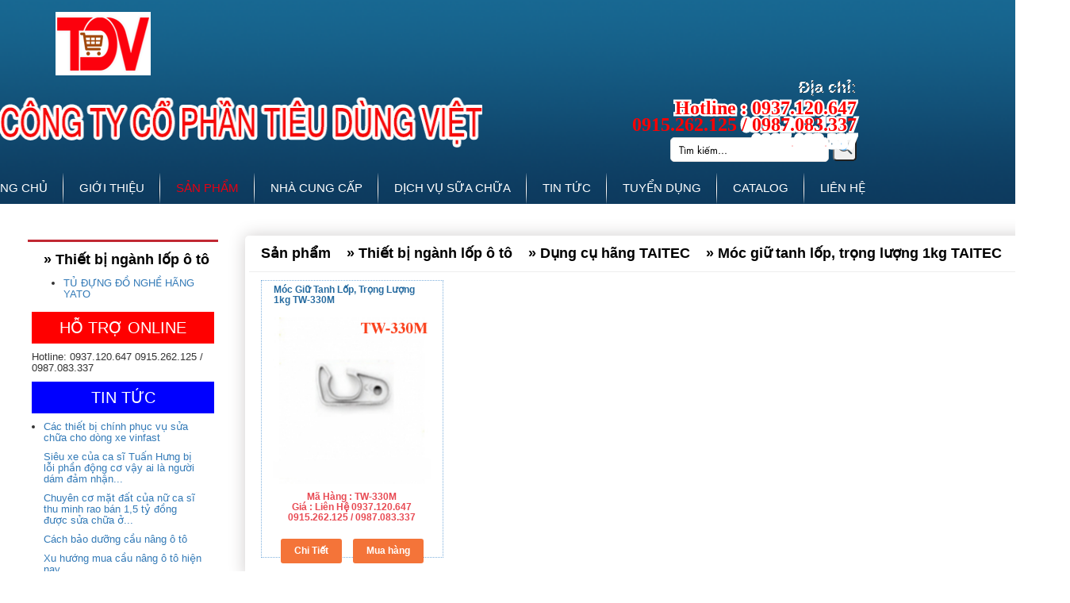

--- FILE ---
content_type: text/html
request_url: http://lienkettieudung.com/san-pham/thiet-bi-nganh-lop-o-to/dung-cu-hang-taitec/moc-giu-tanh-lop-trong-luong-1kg-taitec.html
body_size: 104891
content:
<!DOCTYPE HTML>
<html lang="vi">
<base href="http://lienkettieudung.com/"  />
<head>

<meta name="google-site-verification" content="3MtE5thki_Y2-_5z0KOX-IABJoIrKNZs61U7LI6O2Kw" />
<meta charset="utf-8">
<meta http-equiv="X-UA-Compatible" content="IE=edge,chrome=1"> 
<meta name="viewport" content="width=device-width, initial-scale=1.0">
<meta http-equiv="Content-Type" content="text/html; charset=utf-8" />

<title>Móc giữ tanh lốp, trọng lượng 1kg TAITEC - lienkettieudung.com,thietbivietnam.com.vn| thiet bi oto | thiet bi doc hop den oto | cầu nâng | thie</title>
<meta name="keywords" content="Móc giữ tanh lốp, trọng lượng 1kg TAITEC là dòng sản phẩm chất lượng nhất mà hãng TAITEC nghiên cứu và phát triển ra.Với chất lượng tuyệt vời mà nó mang lại,sản phẩm này chắc chắn sẽ là người bạn đồng hành hoàn hảo dành cho bạn" />
<meta name="description" content="Móc giữ tanh lốp, trọng lượng 1kg TAITEC là dòng sản phẩm chất lượng nhất mà hãng TAITEC nghiên cứu và phát triển ra.Với chất lượng tuyệt vời mà nó mang lại,sản phẩm này chắc chắn sẽ là người bạn đồng hành hoàn hảo dành cho bạn" />
<script type="text/javascript" src="js/jquery-1.10.2.js"></script>
<link href="images/logo.png" type="image/ico" rel="shortcut icon" />
<!--<![css]-->
<link rel="stylesheet" href="https://maxcdn.bootstrapcdn.com/bootstrap/3.3.7/css/bootstrap.min.css">
<link href="templatemo_style.css" rel="stylesheet" type="text/css" />
<link href="style/fonts.css" rel="stylesheet" type="text/css" />
<link rel="stylesheet" type="text/css" href="style/font-awesome.css">
<link rel="stylesheet" type="text/css" href="style/shadow.css">
<link rel="stylesheet" type="text/css" href="style/tooltip-line.css" />
<link rel="stylesheet" type="text/css" href="style/animate.css" />
<link href="reponsize.css" rel="stylesheet" type="text/css" />
<!-- Google Tag Manager -->
<script>(function(w,d,s,l,i){w[l]=w[l]||[];w[l].push({'gtm.start':
new Date().getTime(),event:'gtm.js'});var f=d.getElementsByTagName(s)[0],
j=d.createElement(s),dl=l!='dataLayer'?'&l='+l:'';j.async=true;j.src=
'https://www.googletagmanager.com/gtm.js?id='+i+dl;f.parentNode.insertBefore(j,f);
})(window,document,'script','dataLayer','GTM-KK9RLLG');</script>
<!-- End Google Tag Manager -->
</head>
<body>		
	<!-- Google Tag Manager (noscript) -->
	<noscript><iframe src="https://www.googletagmanager.com/ns.html?id=GTM-KK9RLLG"
	height="0" width="0" style="display:none;visibility:hidden"></iframe></noscript>
	<!-- End Google Tag Manager (noscript) -->
	<link rel="stylesheet" href="style/menu.css">
<script src="js/jquery-latest.min.js" type="text/javascript"></script>
<script src="js/menu.js"></script>
<div class="khungsite">
								<div id="site_title">
	<div class="logo">
		<a href="index.html" title="Trang chủ">
			<img src="upload/banner/thiet-bi-o-to599.png" alt="logo thiet bi o to"/>
		</a>
		<div class="showmobile addmobile">
			<div class="hotline_h" style="margin-top:5px;">
				<div class="fonth1 stroke" title="Hotline : 0937.120.647 0915.262.125  / 0987.083.337">Hotline : 0937.120.647 0915.262.125  / 0987.083.337</div>
			</div>
		</div>
	</div>
	<div class="name_left">
		<div class="banner">
			<img src="upload/banner/thiet-bi-o-to172.png" alt="logo thiet bi o to"/>
		</div>
		<div class="info_h">
			<div class="add_h" style="margin-top:5px;">
				<div class="fonth1">Địa chỉ: </div>
			</div>
			<div class="hotline_h" style="margin-top:5px;">
				<div class="fonth1 stroke" title="Hotline : 0937.120.647 0915.262.125  / 0987.083.337">Hotline : 0937.120.647 0915.262.125  / 0987.083.337</div>
			</div>
			<div id="timkiem" style="margin-top:5px;">
			<form method="post" action="tim-kiem.html" id="search" onSubmit="if(($('#search-input').val()).trim() == '') return false;">
				<div class="txt_timkiem">
					<input name="search-input" id="searchfield" class="xuly_input" type="text" size="40" placeholder="Tìm kiếm..."   title="searchfield"/>
				</div>
				<!--<div class="select_tim">
					<select id="selectfield" name="select-input">
						<option value="0">Trang chủ</option>
													<option value="37">Thiết bị công nghiệp</option>
													<option value="36">Thiết bị rửa xe</option>
													<option value="35">Thiết bị ngành lốp ô tô</option>
													<option value="48">Ngũ Kim Việt Nam</option>
													<option value="34">Thiết bị kiểm định ô tô</option>
													<option value="33">Thiết Bị Ô Tô</option>
													<option value="52">Năng Lượng Tái Tạo</option>
													<option value="38">Dụng cụ cầm tay</option>
													<option value="51">THiết Bị Cơ Khí</option>
													<option value="39">Dụng cụ đo lực siết</option>
													<option value="40">Thiết bị nén khí.</option>
													<option value="44">Thiết bị thủy lực</option>
													<option value="45">Thiết bị điện công nghiệp và tự động hóa</option>
													<option value="46">Phụ Tùng Ô Tô</option>
													<option value="47">Thiết Bị NGành Sơn</option>
													<option value="50">Dầu Nhờn Động Cơ</option>
													<option value="53">Thiết bị gia đình</option>
													<option value="54">thiết bị rửa xe</option>
													<option value="55">Thiết Bị Đào Tạo Dạy Nghề</option>
													<option value="56">Dụng cụ sữa chữa hãng Beta</option>
													<option value="57">THIẾT BỊ PHỤC VỤ LĨNH VỰC Y TẾ</option>
													<option value="58">Thiết bị Garage ô tô</option>
													<option value="59">Thiết bị bơm mỡ</option>
													<option value="60">Thiết bị hút dầu thải</option>
													<option value="61">Thiết bị sơn gò hàn</option>
													<option value="62">DỤNG CỤ CẦM TAY THƯƠNG HIỆU HAZET</option>
													<option value="63">THIẾT BỊ HÃNG SNAP-ON AND JOHN BEAN USA</option>
													<option value="64">THIẾT BỊ HÃNG KOWA SEIKI NHẬT BẢN</option>
													<option value="65">Dụng cụ cầm tay Sata</option>
													<option value="66">THIẾT BỊ HÃNG JONNESWAY</option>
													<option value="67">THIẾT BỊ THÍ NGHIỆM VÀ KIỂM ĐỊNH XÂY DỰNG</option>
													<option value="68">Dụng Cụ Khí Nén</option>
													<option value="69">Thiết Bị Sữa Chữa Xe Máy</option>
													<option value="70">MÁY CHẾ BIẾN THỰC PHẨM</option>
											</select>
				</div>-->
				<div class="btb_timkiem">
					<input id="nuttim" type="submit"  value="" />
				</div>
			</form>
			</div>
		</div>
		<div class="clear"></div>
		<div class="menu2">
		<div class="menu3">
			<div id='cssmenu'>
				<ul>
					<li class="kd"><a href="index.html">TRANG CHỦ</a></li>
					<li class=""><a href="gioi-thieu.html">GIỚI THIỆU</a></li>
					<li class="active"><a href="san-pham.html">SẢN PHẨM</a>
						<ul class="db9">
													<li class=""><a href="san-pham/thiet-bi-o-to.html" title="thiet-bi-o-to">Thiết Bị Ô Tô</a>
																<ul class="db9">
																		<li><a href="san-pham/thiet-bi-o-to/cau-nang-o-to.html">Cầu Nâng Ô Tô</a>
																						<ul class="db9">
																									<li><a href="san-pham/thiet-bi-o-to/cau-nang-o-to/cau-nang-hang-koisu.html">Cầu nâng hãng koisu</a></li>
																									<li><a href="san-pham/thiet-bi-o-to/cau-nang-o-to/cau-nang-hang-corghi-ytalia.html">Cầu nâng hãng corghi ytalia</a></li>
																									<li><a href="san-pham/thiet-bi-o-to/cau-nang-o-to/cau-nang-hang-carleo-cua-dai-loan.html">Cầu nâng hãng carleo của đài loan</a></li>
																									<li><a href="san-pham/thiet-bi-o-to/cau-nang-o-to/cau-nang-o-to-hang-safe.html">CẦU NÂNG Ô TÔ HÃNG SAFE</a></li>
																									<li><a href="san-pham/thiet-bi-o-to/cau-nang-o-to/cau-nang-kich-nang-ngam-o-to-hang-launch.html">Cầu nâng, kích nâng ngầm ô tô hãng LAUNCH </a></li>
																									<li><a href="san-pham/thiet-bi-o-to/cau-nang-o-to/cau-1-tru-hang-wing-fung.html">CẦU 1 TRỤ HÃNG WING FUNG </a></li>
																									<li><a href="san-pham/thiet-bi-o-to/cau-nang-o-to/cau-nang-cat-keo-cau-nang-ngam-hang-shunli.html">Cầu nâng cắt kéo – Cầu nâng ngầm hãng SHUNLI </a></li>
																									<li><a href="san-pham/thiet-bi-o-to/cau-nang-o-to/thiet-bi-nang-kieu-cat-keo-di-dong-hang-guangjun.html">Thiết bị nâng kiểu cắt kéo di động hãng GUANGJUN </a></li>
																									<li><a href="san-pham/thiet-bi-o-to/cau-nang-o-to/cau-nang-o-to-1-tru-hang-wing-fung.html">Cầu nâng ô tô 1 trụ hãng  WING FUNG</a></li>
																									<li><a href="san-pham/thiet-bi-o-to/cau-nang-o-to/cau-nang-o-to-02-tru-thuy-luc-hang-cold-kirin.html">Cầu nâng ô tô 02 trụ thủy lực hãng COLD KIRIN</a></li>
																									<li><a href="san-pham/thiet-bi-o-to/cau-nang-o-to/cau-nang-o-to-02-tru-thuy-luc-hang-gronh.html">Cầu nâng ô tô 02 trụ thủy lực hãng GRONH</a></li>
																									<li><a href="san-pham/thiet-bi-o-to/cau-nang-o-to/cau-nang-o-to-02-tru-thuy-luc-hang-shang-hai-tiant.html">Cầu nâng ô tô 02 trụ thủy lực hãng SHANG HAI TIANT</a></li>
																									<li><a href="san-pham/thiet-bi-o-to/cau-nang-o-to/cau-nang-1-tru-hang-kefeng.html">Cầu nâng 1 trụ hãng KEFENG</a></li>
																									<li><a href="san-pham/thiet-bi-o-to/cau-nang-o-to/thiet-bi-nang-ngam-thuy-luc-hang-chieh-rong.html">Thiết bị nâng ngầm thủy lực hãng CHIEH RONG</a></li>
																									<li><a href="san-pham/thiet-bi-o-to/cau-nang-o-to/cau-nang-4-tru-hang-monhen.html">Cầu nâng 4 trụ hãng MONHEN</a></li>
																									<li><a href="san-pham/thiet-bi-o-to/cau-nang-o-to/cau-nang-2-tru-thuy-luc-hang-qingdao.html">Cầu nâng 2 trụ thủy lực hãng Qingdao</a></li>
																									<li><a href="san-pham/thiet-bi-o-to/cau-nang-o-to/cau-nang-2-tru-thuy-luc-hang-hauvrex.html">Cầu nâng 2 trụ thuỷ lực hãng Hauvrex</a></li>
																									<li><a href="san-pham/thiet-bi-o-to/cau-nang-o-to/cau-nang-2-tru-thuy-luc-hang-heshbon.html">Cầu nâng 2 trụ thủy lực hãng Heshbon</a></li>
																									<li><a href="san-pham/thiet-bi-o-to/cau-nang-o-to/cau-nang-2-tru-thuy-luc-hang-omcn.html">Cầu nâng 2 trụ thủy lực hãng OMCN </a></li>
																									<li><a href="san-pham/thiet-bi-o-to/cau-nang-o-to/cau-nang-4-tru-hang-qingdao.html">Cầu nâng 4 trụ hãng Qingdao </a></li>
																									<li><a href="san-pham/thiet-bi-o-to/cau-nang-o-to/cau-nang-4-tru-hang-omcn.html">Cầu nâng 4 trụ hãng OMCN </a></li>
																									<li><a href="san-pham/thiet-bi-o-to/cau-nang-o-to/kich-phu-dung-cho-cau-nang-4-tru-hang-omcn.html">Kích phụ dùng cho cầu nâng 4 trụ hãng OMCN </a></li>
																									<li><a href="san-pham/thiet-bi-o-to/cau-nang-o-to/kich-phu-dung-cho-cau-nang-4-tru-va-cau-nang-cat-keo.html">Kích phụ dùng cho cầu nâng 4 trụ và cầu nâng cắt kéo </a></li>
																									<li><a href="san-pham/thiet-bi-o-to/cau-nang-o-to/bo-dia-xoay-cho-kiem-tra-goc-lai.html">Bộ đĩa xoay cho kiểm tra góc lái</a></li>
																									<li><a href="san-pham/thiet-bi-o-to/cau-nang-o-to/mo-to-cho-cau-nang-2-tru-4-tru.html">Mô tơ cho cầu nâng 2 trụ, 4 trụ </a></li>
																									<li><a href="san-pham/thiet-bi-o-to/cau-nang-o-to/cap-cho-cau-nang.html">Cáp cho cầu nâng </a></li>
																									<li><a href="san-pham/thiet-bi-o-to/cau-nang-o-to/cau-nang-cat-keo-thuy-luc-hang-crl.html">Cầu nâng cắt kéo thuỷ lực hãng CRL</a></li>
																									<li><a href="san-pham/thiet-bi-o-to/cau-nang-o-to/cau-nang-cat-keo-thuy-luc-hang-chiehrong.html">Cầu nâng cắt kéo thuỷ lực hãng Chiehrong </a></li>
																									<li><a href="san-pham/thiet-bi-o-to/cau-nang-o-to/cau-nang-cat-keo-thuy-luc-hang-omcn.html">Cầu nâng cắt kéo thuỷ lực hãng OMCN </a></li>
																									<li><a href="san-pham/thiet-bi-o-to/cau-nang-o-to/cau-cat-keo-nang-bung-hang-crl.html">Cầu cắt kéo nâng bụng hãng CRL </a></li>
																									<li><a href="san-pham/thiet-bi-o-to/cau-nang-o-to/cau-nang-cat-keo-thuy-luc-hang-heshbon.html">Cầu nâng cắt kéo thuỷ lực hãng Heshbon </a></li>
																									<li><a href="san-pham/thiet-bi-o-to/cau-nang-o-to/cau-01-tru-nang-rua-xe-oto.html">Cầu 01 trụ nâng rửa xe ôtô</a></li>
																									<li><a href="san-pham/thiet-bi-o-to/cau-nang-o-to/ban-nang-sua-chua-xe-2-banh-hang-torin.html">Bàn nâng sửa chữa xe 2 bánh hãng Torin</a></li>
																									<li><a href="san-pham/thiet-bi-o-to/cau-nang-o-to/cau-nang-rua-xe-honda.html">Cầu nâng rửa xe honda </a></li>
																									<li><a href="san-pham/thiet-bi-o-to/cau-nang-o-to/cau-nang-1-tru.html">Cầu nâng 1 trụ </a></li>
																									<li><a href="san-pham/thiet-bi-o-to/cau-nang-o-to/cau-nang-1-tru-hang-hpa.html">Cầu nâng 1 trụ hãng HPA</a></li>
																									<li><a href="san-pham/thiet-bi-o-to/cau-nang-o-to/cau-nang-2-tru-hang-eae.html">Cầu nâng 2 trụ hãng EAE</a></li>
																									<li><a href="san-pham/thiet-bi-o-to/cau-nang-o-to/cau-nang-2-tru-hang-liberty.html">Cầu nâng 2 trụ hãng Liberty</a></li>
																									<li><a href="san-pham/thiet-bi-o-to/cau-nang-o-to/cau-nang-2-tru-hang-wonder.html">Cầu nâng 2 trụ hãng Wonder</a></li>
																									<li><a href="san-pham/thiet-bi-o-to/cau-nang-o-to/cau-nang-2-tru-hang-hpa.html">Cầu nâng 2 trụ hãng HPA</a></li>
																									<li><a href="san-pham/thiet-bi-o-to/cau-nang-o-to/cau-nang-4-tru-hang-hpa.html">Cầu nâng 4 trụ hãng HPA</a></li>
																									<li><a href="san-pham/thiet-bi-o-to/cau-nang-o-to/cau-nang-4-tru-hang-liberty.html">Cầu nâng 4 trụ hãng Liberty</a></li>
																									<li><a href="san-pham/thiet-bi-o-to/cau-nang-o-to/cau-nang-cat-keo-hang-hpa.html">Cầu nâng cắt kéo hãng HPA</a></li>
																									<li><a href="san-pham/thiet-bi-o-to/cau-nang-o-to/cau-nang-cat-keo-hang-liberty.html">Cầu nâng cắt kéo hãng Liberty</a></li>
																									<li><a href="san-pham/thiet-bi-o-to/cau-nang-o-to/cau-nang-cat-keo-hang-eae.html">Cầu nâng cắt kéo hãng EAE</a></li>
																									<li><a href="san-pham/thiet-bi-o-to/cau-nang-o-to/cau-nang-cat-keo-hang-wonder.html">Cầu nâng cắt kéo hãng Wonder</a></li>
																									<li><a href="san-pham/thiet-bi-o-to/cau-nang-o-to/cau-nang-cat-keo-da-nang-san-phang-hang-bishamon.html">Cầu nâng cắt kéo đa năng sàn phẳng hãng Bishamon</a></li>
																									<li><a href="san-pham/thiet-bi-o-to/cau-nang-o-to/cau-nang-2-tru-cong-lech-tam-hang-rotary.html">Cầu nâng 2 trụ cổng lệch tâm hãng Rotary </a></li>
																									<li><a href="san-pham/thiet-bi-o-to/cau-nang-o-to/cau-nang-2-tru-chim-hang-rotary.html">Cầu nâng 2 trụ chìm hãng Rotary </a></li>
																									<li><a href="san-pham/thiet-bi-o-to/cau-nang-o-to/cau-nang-2-tru-cong-lech-tam-hang-bishamon.html">Cầu nâng 2 trụ cổng lệch tâm hãng Bishamon </a></li>
																									<li><a href="san-pham/thiet-bi-o-to/cau-nang-o-to/cau-nang-cat-keo-hang-bishamon.html">Cầu nâng cắt kéo hãng Bishamon </a></li>
																									<li><a href="san-pham/thiet-bi-o-to/cau-nang-o-to/cau-nang-4-tru-hang-rotary.html">Cầu nâng 4 trụ hãng Rotary </a></li>
																									<li><a href="san-pham/thiet-bi-o-to/cau-nang-o-to/gia-do-hop-so-hang-otc.html">Giá đỡ hộp số hãng OTC </a></li>
																									<li><a href="san-pham/thiet-bi-o-to/cau-nang-o-to/cau-dong-co-hang-otc.html">Cẩu động cơ hãng OTC </a></li>
																									<li><a href="san-pham/thiet-bi-o-to/cau-nang-o-to/gia-dai-tu-dong-co-hang-otc.html">Gía đại tu động cơ hãng OTC </a></li>
																									<li><a href="san-pham/thiet-bi-o-to/cau-nang-o-to/cau-nang-2-tru-hang-rotary.html">Cầu nâng 2 trụ hãng Rotary </a></li>
																									<li><a href="san-pham/thiet-bi-o-to/cau-nang-o-to/cau-nang-song-song-hang-rotary.html">Cầu nâng song song hãng Rotary </a></li>
																									<li><a href="san-pham/thiet-bi-o-to/cau-nang-o-to/cau-nang-mot-tru-hang-schumak.html">CẦU NÂNG MỘT TRỤ HÃNG SCHUMAK </a></li>
																									<li><a href="san-pham/thiet-bi-o-to/cau-nang-o-to/cau-nang-mot-tru-hang-airtek.html">CẦU NÂNG MỘT TRỤ HÃNG AIRTEK </a></li>
																									<li><a href="san-pham/thiet-bi-o-to/cau-nang-o-to/cau-nang-hai-tru-thuy-luc-kieu-cong-hang-werther.html">CẦU NÂNG HAI TRỤ THỦY LỰC KIỂU CỔNG HÃNG WERTHER </a></li>
																									<li><a href="san-pham/thiet-bi-o-to/cau-nang-o-to/cau-nang-hai-tru-kieu-cong-hang-peak.html">CẦU NÂNG HAI TRỤ KIỂU CỔNG HÃNG PEAK </a></li>
																									<li><a href="san-pham/thiet-bi-o-to/cau-nang-o-to/cau-nang-2-tru-kieu-cong-hang-heshbon.html">CẦU NÂNG 2 TRỤ KIỂU CỔNG HÃNG HESHBON</a></li>
																									<li><a href="san-pham/thiet-bi-o-to/cau-nang-o-to/cau-nang-2-tru-kieu-cong-kieu-lech-tam-hang-bendpak.html">CẦU NÂNG 2 TRỤ KIỂU CỔNG KIỂU LỆCH TÂM HÃNG BendPak </a></li>
																									<li><a href="san-pham/thiet-bi-o-to/cau-nang-o-to/cau-hai-tru-co-cong-hang-hofmann.html">CẦU HAI TRỤ CÓ CỔNG HÃNG HOFMANN </a></li>
																									<li><a href="san-pham/thiet-bi-o-to/cau-nang-o-to/cau-cat-keo-kep-nang-gam-loai-thap-hang-gaochang.html">CẦU CẮT KÉO KÉP NÂNG GẦM LOẠI THẤP HÃNG GAOCHANG </a></li>
																									<li><a href="san-pham/thiet-bi-o-to/cau-nang-o-to/cau-cat-keo-nang-gam-loai-kep-hang-gaochang.html">CẦU CẮT KÉO NÂNG GẦM LOẠI KÉP HÃNG GAOCHANG </a></li>
																									<li><a href="san-pham/thiet-bi-o-to/cau-nang-o-to/cau-nang-cat-keo-nang-bung-kieu-lap-am-hang-werther.html">CẦU NÂNG CẮT KÉO NÂNG BỤNG KIỂU LẮP ÂM HÃNG WERTHER </a></li>
																									<li><a href="san-pham/thiet-bi-o-to/cau-nang-o-to/cau-nang-cat-keo-nang-bung-kieu-lap-noi-hang-werther.html">CẦU NÂNG CẮT KÉO NÂNG BỤNG KIỀU LẮP NỔI HÃNG WERTHER </a></li>
																									<li><a href="san-pham/thiet-bi-o-to/cau-nang-o-to/cau-nang-cat-keo-nang-gam-loai-lap-noi-hang-bosch.html">CẦU NÂNG CẮT KÉO NÂNG GẦM LOẠI LẮP NỔI HÃNG  BOSCH </a></li>
																									<li><a href="san-pham/thiet-bi-o-to/cau-nang-o-to/cau-nang-cat-keo-nang-gam-hang-bendpak.html">CẦU NÂNG CẮT KÉO NÂNG GẦM HÃNG BENDPAK</a></li>
																									<li><a href="san-pham/thiet-bi-o-to/cau-nang-o-to/cau-nang-cat-keo-nang-gam-hang-heshbon.html">CẦU NÂNG CẮT KÉO NÂNG GẦM HÃNG HESHBON </a></li>
																									<li><a href="san-pham/thiet-bi-o-to/cau-nang-o-to/cau-nang-cat-keo-toan-xe-hang-bendpak.html">CẦU NÂNG CẮT KÉO TOÀN XE HÃNG BENDPAK </a></li>
																									<li><a href="san-pham/thiet-bi-o-to/cau-nang-o-to/cau-cat-keo-nang-toan-xe-hang-gaochang.html">CẦU CẮT KÉO NÂNG TOÀN XE HÃNG GAOCHANG </a></li>
																									<li><a href="san-pham/thiet-bi-o-to/cau-nang-o-to/cau-cat-keo-nang-toan-xe-hang-heshbon.html">CẦU CẮT KÉO NÂNG TOÀN XE HÃNG HESHBON </a></li>
																									<li><a href="san-pham/thiet-bi-o-to/cau-nang-o-to/cau-nang-bon-tru-hang-gaochang.html">CẦU NÂNG BỐN TRỤ HÃNG GAOCHANG </a></li>
																									<li><a href="san-pham/thiet-bi-o-to/cau-nang-o-to/cau-nang-bon-tru-hang-werther.html">CẦU NÂNG BỐN TRỤ HÃNG WERTHER </a></li>
																									<li><a href="san-pham/thiet-bi-o-to/cau-nang-o-to/cau-nang-4-tru-hang-heshbon.html">CẦU NÂNG 4 TRỤ HÃNG HESHBON </a></li>
																									<li><a href="san-pham/thiet-bi-o-to/cau-nang-o-to/cau-nang-4-tru-hang-bendpak.html">CẦU NÂNG 4 TRỤ HÃNG BENDPAK </a></li>
																									<li><a href="san-pham/thiet-bi-o-to/cau-nang-o-to/cau-nang-cat-keo-nang-toan-xe-hang-wether.html">CẦU NÂNG CẮT KÉO NÂNG TOÀN XE HÃNG WETHER </a></li>
																									<li><a href="san-pham/thiet-bi-o-to/cau-nang-o-to/cau-nang-cat-keo-co-vi-tri-kiem-tra-goc-lai-hang-bosch.html">CẦU NÂNG CẮT KÉO CÓ VỊ TRÍ KIỂM TRA GÓC LÁI HÃNG BOSCH </a></li>
																									<li><a href="san-pham/thiet-bi-o-to/cau-nang-o-to/cau-nang-cat-keo-hang-hofmann.html">CẦU NÂNG CẮT KÉO HÃNG HOFMANN </a></li>
																									<li><a href="san-pham/thiet-bi-o-to/cau-nang-o-to/cau-nang-4-tru-do-xe-hang-bendpak.html">CẦU NÂNG 4 TRỤ ĐỖ XE HÃNG BENDPAK </a></li>
																									<li><a href="san-pham/thiet-bi-o-to/cau-nang-o-to/kich-phu-hang-gaochang.html">KÍCH PHỤ HÃNG GAOCHANG </a></li>
																									<li><a href="san-pham/thiet-bi-o-to/cau-nang-o-to/kich-phu-nang-gam-hang-werther.html">KÍCH PHỤ NÂNG GẦM HẠNG WERTHER </a></li>
																									<li><a href="san-pham/thiet-bi-o-to/cau-nang-o-to/cau-nang-dung-cho-xuong-sua-chua-than-vo-hang-werther.html">CẦU NÂNG DÙNG CHO XƯỞNG SỮA CHỮA THÂN VỎ HÃNG WERTHER </a></li>
																									<li><a href="san-pham/thiet-bi-o-to/cau-nang-o-to/cau-nang-di-dong-dung-cho-xuong-sua-chua-than-vo-hang-werther.html">CẦU NÂNG DI ĐỘNG DÙNG CHO XƯỞNG SỮA CHỮA THÂN VỎ HÃNG WERTHER </a></li>
																									<li><a href="san-pham/thiet-bi-o-to/cau-nang-o-to/xe-nang-ballet-hang-zhongxing.html">XE NÂNG BALLET HÃNG Zhongxing </a></li>
																									<li><a href="san-pham/thiet-bi-o-to/cau-nang-o-to/kich-phu-cho-cau-4-tru-hang-bendpak.html">KÍCH PHỤ CHO CẦU 4 TRỤ HÃNG BENDPAK </a></li>
																									<li><a href="san-pham/thiet-bi-o-to/cau-nang-o-to/cau-nang-3-tang-dau-xe-hang-bendpak.html">CẦU NÂNG 3 TẦNG ĐẬU XE HÃNG BENDPAK </a></li>
																									<li><a href="san-pham/thiet-bi-o-to/cau-nang-o-to/thiet-bi-nang-xe-di-dong-hang-omcn.html">THIẾT BỊ NÂNG XE DI ĐỘNG HÃNG OMCN </a></li>
																									<li><a href="san-pham/thiet-bi-o-to/cau-nang-o-to/thiet-bi-nang-xe-di-dong-hang-bendpak.html">THIẾT BỊ NÂNG XE DI ĐỘNG HÃNG BENDPAK </a></li>
																							</ul>
																				</li>
																	<li><a href="san-pham/thiet-bi-o-to/may-ra-vao-lop.html">Máy ra vào lốp</a>
																				</li>
																	<li><a href="san-pham/thiet-bi-o-to/thiet-bi-may-han.html">Thiết Bị Máy Hàn.</a>
																						<ul class="db9">
																									<li><a href="san-pham/thiet-bi-o-to/thiet-bi-may-han/may-han-hang-tecna-cua-ytalia.html">Máy hàn hãng tecna của ytalia</a></li>
																									<li><a href="san-pham/thiet-bi-o-to/thiet-bi-may-han/may-han-hang-telwin-ytalia.html">Máy hàn hãng telwin ytalia</a></li>
																									<li><a href="san-pham/thiet-bi-o-to/thiet-bi-may-han/dung-cu-kho-hang-metok.html">Dụng cụ khò hãng METOK</a></li>
																									<li><a href="san-pham/thiet-bi-o-to/thiet-bi-may-han/may-han-khi-co2-hang-fytech.html">Máy hàn khí Co2 hãng FY-TECH</a></li>
																									<li><a href="san-pham/thiet-bi-o-to/thiet-bi-may-han/may-han-dien-han-ho-quang.html">Máy hàn điện – Hàn hồ quang</a></li>
																									<li><a href="san-pham/thiet-bi-o-to/thiet-bi-may-han/may-han-rut-ton-hang-fytech.html">Máy hàn rút tôn hãng Fy-Tech</a></li>
																									<li><a href="san-pham/thiet-bi-o-to/thiet-bi-may-han/may-han-bam-da-nang-hang-car-o-liner.html">Máy hàn bấm đa năng hãng Car O Liner </a></li>
																									<li><a href="san-pham/thiet-bi-o-to/thiet-bi-may-han/may-han-mig-hang-car-o-liner.html">Máy hàn Mig hãng Car O Liner </a></li>
																									<li><a href="san-pham/thiet-bi-o-to/thiet-bi-may-han/may-han-rut-ton-hang-yashima.html">Máy hàn rút tôn hãng Yashima </a></li>
																							</ul>
																				</li>
																	<li><a href="san-pham/thiet-bi-o-to/phong-son-o-to.html">Phòng Sơn Ô Tô</a>
																						<ul class="db9">
																									<li><a href="san-pham/thiet-bi-o-to/phong-son-o-to/phong-son-hang-liberty.html">Phòng sơn hãng Liberty</a></li>
																									<li><a href="san-pham/thiet-bi-o-to/phong-son-o-to/phong-son-hang-yoki.html">Phòng sơn hãng Yoki</a></li>
																									<li><a href="san-pham/thiet-bi-o-to/phong-son-o-to/phong-son-nhanh-hang-gamma.html">Phòng sơn nhanh hãng Gamma </a></li>
																									<li><a href="san-pham/thiet-bi-o-to/phong-son-o-to/phong-son-nhanh-hang-yoki-star.html">Phòng sơn nhanh hãng 	Yoki Star </a></li>
																									<li><a href="san-pham/thiet-bi-o-to/phong-son-o-to/phong-son-say-hang-yoki-star.html">Phòng sơn sấy hãng Yoki Star </a></li>
																							</ul>
																				</li>
																	<li><a href="san-pham/thiet-bi-o-to/thiet-bi-tien-lang-trong-phanh.html">Thiết Bị Tiện, Láng Trống Phanh.</a>
																						<ul class="db9">
																									<li><a href="san-pham/thiet-bi-o-to/thiet-bi-tien-lang-trong-phanh/thiet-bi-hang-autopro-han-quoc.html">Thiết bị hãng autopro hàn quốc</a></li>
																									<li><a href="san-pham/thiet-bi-o-to/thiet-bi-tien-lang-trong-phanh/may-lang-trong-dia-phanh-truc-tiep-tren-xe-hang-sjmc.html">Máy Láng Trống, Đĩa Phanh Trực Tiếp Trên Xe Hãng SJMC </a></li>
																							</ul>
																				</li>
																	<li><a href="san-pham/thiet-bi-o-to/may-ep-thuy-luc.html">Máy Ép Thủy Lực.</a>
																						<ul class="db9">
																									<li><a href="san-pham/thiet-bi-o-to/may-ep-thuy-luc/may-ep-thuy-luc-hang-otc.html">Máy ép thuỷ lực hãng OTC </a></li>
																							</ul>
																				</li>
																	<li><a href="san-pham/thiet-bi-o-to/thiet-bi-nen-khi.html">Thiết bị nén khí.</a>
																				</li>
																	<li><a href="san-pham/thiet-bi-o-to/cau-moc-dong-co.html">Cẩu móc động cơ</a>
																				</li>
																	<li><a href="san-pham/thiet-bi-o-to/thiet-bi-bom-nuoc-ap-luc-cao.html">Thiết bị bơm nước áp lực cao.</a>
																				</li>
																	<li><a href="san-pham/thiet-bi-o-to/thiet-bi-doc-loi-hop-den-o-to-conxe-du-lich-va-xe-tai.html">Thiết bị đọc lỗi hộp đen ô tô con,xe du lịch và xe tải.</a>
																						<ul class="db9">
																									<li><a href="san-pham/thiet-bi-o-to/thiet-bi-doc-loi-hop-den-o-to-conxe-du-lich-va-xe-tai/may-doc-loi-o-to-gscan3.html">Máy đọc lỗi ô tô G-SCAN3</a></li>
																							</ul>
																				</li>
																	<li><a href="san-pham/thiet-bi-o-to/thiet-bi-bom-hut-dau-thai-bang-khi-nen.html">Thiết bị bơm hút dầu thải bằng khí nén.</a>
																				</li>
																	<li><a href="san-pham/thiet-bi-o-to/thiet-bi-bom-dau-mo-hoat-dong-bang-co-va-khi-nen.html">Thiết bị bơm dầu mỡ hoạt động bằng cơ và khí nén.</a>
																						<ul class="db9">
																									<li><a href="san-pham/thiet-bi-o-to/thiet-bi-bom-dau-mo-hoat-dong-bang-co-va-khi-nen/thiet-bi-thay-dau-phanh-hang-rti.html">Thiết bị thay dầu phanh hãng RTI</a></li>
																									<li><a href="san-pham/thiet-bi-o-to/thiet-bi-bom-dau-mo-hoat-dong-bang-co-va-khi-nen/thiet-bi-bom-dau-bang-tay-hang-alentec-orion-ab.html">Thiết bị bơm dầu bằng tay hãng Alentec & Orion AB </a></li>
																									<li><a href="san-pham/thiet-bi-o-to/thiet-bi-bom-dau-mo-hoat-dong-bang-co-va-khi-nen/binh-cham-dau-hang-alentec-orion-ab.html">Bình châm dầu hãng Alentec & Orion AB</a></li>
																									<li><a href="san-pham/thiet-bi-o-to/thiet-bi-bom-dau-mo-hoat-dong-bang-co-va-khi-nen/he-thong-bom-nhot-thung-phi-hang-alentec-orion-ab.html">Hệ thống bơm nhớt thùng phi hãng Alentec & Orion AB </a></li>
																									<li><a href="san-pham/thiet-bi-o-to/thiet-bi-bom-dau-mo-hoat-dong-bang-co-va-khi-nen/thiet-bi-thay-dau-hop-so-tu-dong-hang-yamada.html">Thiết bị thay dầu hộp số tự động hãng Yamada </a></li>
																									<li><a href="san-pham/thiet-bi-o-to/thiet-bi-bom-dau-mo-hoat-dong-bang-co-va-khi-nen/thiet-bi-thay-dau-cau-hang-rti.html">Thiết bị thay dầu cầu hãng RTI </a></li>
																									<li><a href="san-pham/thiet-bi-o-to/thiet-bi-bom-dau-mo-hoat-dong-bang-co-va-khi-nen/thiet-bi-thay-dau-tro-luc-tay-lai-hang-rti.html">Thiết bị thay dầu trợ lực tay lái hãng RTI</a></li>
																									<li><a href="san-pham/thiet-bi-o-to/thiet-bi-bom-dau-mo-hoat-dong-bang-co-va-khi-nen/thiet-bi-thay-dau-hop-so-tu-dong-tro-luc-lai-hang-rti.html">Thiết bị thay dầu hộp số tự động + trợ lực lái hãng RTI </a></li>
																									<li><a href="san-pham/thiet-bi-o-to/thiet-bi-bom-dau-mo-hoat-dong-bang-co-va-khi-nen/thiet-bi-bom-mo-bang-tay-hang-alentec-orion-ab.html">Thiết bị bơm mỡ bằng tay hãng Alentec & Orion AB</a></li>
																									<li><a href="san-pham/thiet-bi-o-to/thiet-bi-bom-dau-mo-hoat-dong-bang-co-va-khi-nen/thiet-bi-hung-dau-hang-alentec-orion-ab.html">Thiết bị hứng dầu hãng Alentec & Orion AB </a></li>
																							</ul>
																				</li>
																	<li><a href="san-pham/thiet-bi-o-to/sung-van-oc-hoat-dong-bang-khi-nen.html">Súng vặn ốc hoạt động bằng khí nén</a>
																				</li>
																	<li><a href="san-pham/thiet-bi-o-to/may-mai-may-cha-hoat-dong-bang-khi-nen.html">Máy mài máy chà hoạt động bằng khí nén</a>
																				</li>
																	<li><a href="san-pham/thiet-bi-o-to/thiet-bi-lam-sach-tay-ri-tren-be-mat-vat-lieu.html">Thiết bị làm sạch tẩy rỉ trên bề mặt vật liệu</a>
																				</li>
																	<li><a href="san-pham/thiet-bi-o-to/thiet-bi-kiem-tra-tinh-trang-ky-thuat-cua-ac-quy.html">Thiết bị kiểm tra tình trạng kỹ thuật của ắc quy</a>
																				</li>
																	<li><a href="san-pham/thiet-bi-o-to/thiet-bi-phan-tich-khi-xa-dong-co.html">Thiết bị phân tích khí xả động cơ.</a>
																				</li>
																	<li><a href="san-pham/thiet-bi-o-to/cuon-day-hoi-tu-rut.html">Cuộn dây hơi tự rút.</a>
																				</li>
																	<li><a href="san-pham/thiet-bi-o-to/thiet-bi-lam-sach-buong-dot-cho-o-to-va-xe-may.html">Thiết bị làm sạch buồng đốt cho ô tô và xe máy.</a>
																						<ul class="db9">
																									<li><a href="san-pham/thiet-bi-o-to/thiet-bi-lam-sach-buong-dot-cho-o-to-va-xe-may/thiet-bi-lam-sach-buong-dot-cho-o-to-hang-hidi.html">Thiết bị làm sạch buồng đốt cho ô tô hãng hidi</a></li>
																									<li><a href="san-pham/thiet-bi-o-to/thiet-bi-lam-sach-buong-dot-cho-o-to-va-xe-may/may-thong-rua-carbon-trong-buong-dot-danh-cho-o-to-hangepoch.html">MÁY THÔNG RỬA CARBON TRONG BUỒNG ĐỐT DÀNH CHO Ô TÔ HANG EPOCH </a></li>
																							</ul>
																				</li>
																	<li><a href="san-pham/thiet-bi-o-to/thiet-bi-dien-lanh.html">Thiết bị điện lạnh</a>
																						<ul class="db9">
																									<li><a href="san-pham/thiet-bi-o-to/thiet-bi-dien-lanh/may-nap-ga-hang-texa.html">Máy nạp ga hãng Texa</a></li>
																							</ul>
																				</li>
																	<li><a href="san-pham/thiet-bi-o-to/thiet-bi-rua-xe-o-to-xe-may.html">Thiết bị rửa xe ô tô xe máy</a>
																				</li>
																	<li><a href="san-pham/thiet-bi-o-to/thiet-bi-can-bang-lop-o-to.html">Thiết bị cân bằng lốp ô tô</a>
																						<ul class="db9">
																									<li><a href="san-pham/thiet-bi-o-to/thiet-bi-can-bang-lop-o-to/thiet-bi-can-bang-lop-hang-manatec.html">Thiết bị cân bằng lốp hãng manatec</a></li>
																							</ul>
																				</li>
																	<li><a href="san-pham/thiet-bi-o-to/hoa-chat-tay-rua-va-suc-bec-kim-phun.html">Hóa chất tẩy rửa và súc béc kim phun.</a>
																				</li>
																	<li><a href="san-pham/thiet-bi-o-to/thiet-bi-lam-sach.html">Thiết bị làm sạch</a>
																						<ul class="db9">
																									<li><a href="san-pham/thiet-bi-o-to/thiet-bi-lam-sach/may-rua-xe-bang-nuoc-nong-hang-whale.html">Máy rửa xe bằng nước nóng hãng Whale</a></li>
																									<li><a href="san-pham/thiet-bi-o-to/thiet-bi-lam-sach/may-kiem-tra-kim-phun-xang-va-lam-sach-bang-song-sieu-am-hang-amechi.html">Máy kiểm tra kim phun xăng và làm sạch bằng sóng siêu âm hãng AME-CHI</a></li>
																									<li><a href="san-pham/thiet-bi-o-to/thiet-bi-lam-sach/thiet-bi-bom-nap-dau-loang-hang-amechi.html">Thiết bị bơm nạp dầu loãng hãng AME-CHI</a></li>
																									<li><a href="san-pham/thiet-bi-o-to/thiet-bi-lam-sach/may-hut-dau-thai-dien.html">Máy hút dầu thải điện </a></li>
																									<li><a href="san-pham/thiet-bi-o-to/thiet-bi-lam-sach/may-hut-dau-thai-khong-ban-hung-hang-amechi.html">Máy hút dầu thải không bàn hứng hãng AME-CHI</a></li>
																									<li><a href="san-pham/thiet-bi-o-to/thiet-bi-lam-sach/may-hut-dau-thai-co-ban-hung-hang-amechi.html">Máy hút dầu thải có bàn hứng hãng AME-CHI</a></li>
																									<li><a href="san-pham/thiet-bi-o-to/thiet-bi-lam-sach/thiet-bi-thay-xa-dau-hop-so-tu-dong-hang-mechi.html">Thiết bị thay xả dầu hộp số tự động hãng ME-CHI</a></li>
																									<li><a href="san-pham/thiet-bi-o-to/thiet-bi-lam-sach/may-xuc-rua-he-thong-boi-tron-hang-greens.html">Máy xúc rửa hệ thống bôi trơn hãng GREENS</a></li>
																									<li><a href="san-pham/thiet-bi-o-to/thiet-bi-lam-sach/may-rua-mien-thao-he-thong-dong-co-hang-amechi.html">Máy rửa miễn tháo hệ thống động cơ hãng AME-CHI</a></li>
																									<li><a href="san-pham/thiet-bi-o-to/thiet-bi-lam-sach/may-rua-mien-thao-he-thong-dau-dong-co-hang-amechi.html">Máy rửa miễn tháo hệ thống dầu động cơ hãng AME-CHI</a></li>
																									<li><a href="san-pham/thiet-bi-o-to/thiet-bi-lam-sach/may-rua-mien-thao-he-thong-dau-phanh-hang-amechi.html">Máy rửa miễn tháo hệ thống dầu phanh hãng AME-CHI</a></li>
																									<li><a href="san-pham/thiet-bi-o-to/thiet-bi-lam-sach/may-rua-chi-tiet-va-xi-kho-khi-nen-hang-greens.html">Máy rửa chi tiết và xì khô khí nén hãng GREENS</a></li>
																									<li><a href="san-pham/thiet-bi-o-to/thiet-bi-lam-sach/may-rua-chi-tiet-linh-kien.html">Máy rửa chi tiết linh kiện</a></li>
																							</ul>
																				</li>
																	<li><a href="san-pham/thiet-bi-o-to/thiet-bi-thong-rua-lam-sach-dong-co-o-to-xe-may.html">Thiết bị thông rửa làm sạch động cơ ô tô xe máy.</a>
																				</li>
																	<li><a href="san-pham/thiet-bi-o-to/may-mai-mui-khoanmay-mai-dao-phay-ngon.html">Máy mài mũi khoan,máy mài dao phay ngón</a>
																				</li>
																	<li><a href="san-pham/thiet-bi-o-to/may-khoan.html">Máy khoan</a>
																				</li>
																	<li><a href="san-pham/thiet-bi-o-to/may-mai-hai-da.html">Máy mài hai đá</a>
																				</li>
																	<li><a href="san-pham/thiet-bi-o-to/dung-cu-thuy-luc.html">Dụng cụ thủy lực</a>
																				</li>
																	<li><a href="san-pham/thiet-bi-o-to/dung-cu-cam-tay.html">Dụng cụ cầm tay</a>
																				</li>
																	<li><a href="san-pham/thiet-bi-o-to/may-hut-bui-trung-tam-nha-xuong.html">Máy hút bụi trung tâm nhà xưởng</a>
																				</li>
																	<li><a href="san-pham/thiet-bi-o-to/thiet-bi-kiem-tra-kim-phun-cardiv.html">Thiết bị kiểm tra kim phun CARDIV</a>
																				</li>
																	<li><a href="san-pham/thiet-bi-o-to/may-can-bom-cao-ap-cho-dong-co-diezel.html">Máy cân bơm cáo áp cho động cơ diezel</a>
																				</li>
																	<li><a href="san-pham/thiet-bi-o-to/he-thong-hut-bui-trong-nha-xuong.html">Hệ thống hút bụi trong nhà xưởng</a>
																						<ul class="db9">
																									<li><a href="san-pham/thiet-bi-o-to/he-thong-hut-bui-trong-nha-xuong/he-thong-hut-bui-di-dong-hang-dml.html">Hệ thống hút bụi di động hãng DML</a></li>
																									<li><a href="san-pham/thiet-bi-o-to/he-thong-hut-bui-trong-nha-xuong/he-thong-hut-bui-trung-tam-hang-cav.html">Hệ thống hút bụi trung tâm hãng CAV </a></li>
																							</ul>
																				</li>
																	<li><a href="san-pham/thiet-bi-o-to/may-nap-ac-quy-koloda.html">Máy nạp ắc quy koloda</a>
																				</li>
																	<li><a href="san-pham/thiet-bi-o-to/thiet-bi-kiem-tra-can-bom-cao-ap-hang-rabotti.html">Thiết bị kiểm tra cân bơm cao áp hãng Rabotti</a>
																				</li>
																	<li><a href="san-pham/thiet-bi-o-to/bo-keo-nan-khung-xe-tai-nan.html">Bộ Kéo Nắn Khung Xe Tai Nạn</a>
																						<ul class="db9">
																									<li><a href="san-pham/thiet-bi-o-to/bo-keo-nan-khung-xe-tai-nan/bo-keo-nan-hang-doorcar.html">Bộ Kéo Nắn Hãng Doorcar</a></li>
																							</ul>
																				</li>
																	<li><a href="san-pham/thiet-bi-o-to/thiet-bi-hang-lihyann.html">Thiết bị hãng LIHYANN </a>
																						<ul class="db9">
																									<li><a href="san-pham/thiet-bi-o-to/thiet-bi-hang-lihyann/pheubinh-hut-dau.html">Phễu,Bình hút dầu </a></li>
																									<li><a href="san-pham/thiet-bi-o-to/thiet-bi-hang-lihyann/bo-vamcao-dung-trong-o-to.html">Bộ Vam,Cảo dùng trong ô tô</a></li>
																									<li><a href="san-pham/thiet-bi-o-to/thiet-bi-hang-lihyann/xe-day-hang-lihyann.html">Xe đẩy hãng LIHYANN</a></li>
																							</ul>
																				</li>
																	<li><a href="san-pham/thiet-bi-o-to/thiet-bi-cua-hang-groz.html">Thiết bị của hãng Groz</a>
																						<ul class="db9">
																									<li><a href="san-pham/thiet-bi-o-to/thiet-bi-cua-hang-groz/dung-cu-tra-dau-cho-may-moco-toxe-may.html">Dụng cụ tra dầu cho máy móc,ô tô,xe máy</a></li>
																							</ul>
																				</li>
																	<li><a href="san-pham/thiet-bi-o-to/thiet-bi-keo-nan-blackhawk.html">Thiết Bị Kéo Nắn Blackhawk</a>
																						<ul class="db9">
																									<li><a href="san-pham/thiet-bi-o-to/thiet-bi-keo-nan-blackhawk/he-thong-keo-nan-tai-nan-kieu-chim-san-korek.html">Hệ thống kéo nắn tai nạn kiểu chìm sàn Korek</a></li>
																									<li><a href="san-pham/thiet-bi-o-to/thiet-bi-keo-nan-blackhawk/phu-kien-can-thiet-cho-bo-keo-nan-blackhawk.html">Phụ kiện cần thiết cho bộ kéo nắn Blackhawk</a></li>
																									<li><a href="san-pham/thiet-bi-o-to/thiet-bi-keo-nan-blackhawk/bo-keo-nan-tich-hop-cau-nang-cat-keo-dang-noi.html">Bộ kéo nắn tích hợp cầu nâng cắt kéo dạng nổi.</a></li>
																									<li><a href="san-pham/thiet-bi-o-to/thiet-bi-keo-nan-blackhawk/phu-kien-dung-rieng-cho-bo-keo-nan-dang-noi.html">Phụ kiện dùng riêng cho bộ kéo nắn dạng nổi</a></li>
																									<li><a href="san-pham/thiet-bi-o-to/thiet-bi-keo-nan-blackhawk/bo-khung-keo-nan-thuy-luc-dang-noi-di-dong.html">Bộ khung kéo nắn thủy lực dạng nổi di động</a></li>
																									<li><a href="san-pham/thiet-bi-o-to/thiet-bi-keo-nan-blackhawk/thiet-bi-keo-nan-dung-cho-xe-busxe-tai-nang.html">Thiết bị kéo nắn dùng cho xe bus,xe tải nặng</a></li>
																									<li><a href="san-pham/thiet-bi-o-to/thiet-bi-keo-nan-blackhawk/phu-kien-keo-nan-blackhawk-dung-cho-xe-tai.html">Phụ kiện kéo nắn blackhawk dùng cho xe tải</a></li>
																									<li><a href="san-pham/thiet-bi-o-to/thiet-bi-keo-nan-blackhawk/he-thong-keo-nan-blackhawk-cho-xe-tai-nang-am-san.html">Hệ thống kéo nắn Blackhawk cho xe tải nặng âm sàn</a></li>
																							</ul>
																				</li>
																	<li><a href="san-pham/thiet-bi-o-to/thiet-bi-hang-compac.html">Thiết bị hãng COMPAC</a>
																						<ul class="db9">
																									<li><a href="san-pham/thiet-bi-o-to/thiet-bi-hang-compac/cau-moc-dong-co.html">Cẩu móc động cơ</a></li>
																									<li><a href="san-pham/thiet-bi-o-to/thiet-bi-hang-compac/gia-do-hop-so-hang-compac.html">Gía đỡ hộp số hãng COMPAC</a></li>
																									<li><a href="san-pham/thiet-bi-o-to/thiet-bi-hang-compac/con-doi-hoat-dong-thuy-luc.html">Con đội hoạt động thủy lực</a></li>
																									<li><a href="san-pham/thiet-bi-o-to/thiet-bi-hang-compac/thiet-bi-keo-nan-khung-xe-tai-nan.html">Thiết bị kéo nắn khung xe tai nạn</a></li>
																							</ul>
																				</li>
																	<li><a href="san-pham/thiet-bi-o-to/thiet-bi-lam-sach-bugi.html">Thiết bị làm sạch bugi</a>
																						<ul class="db9">
																									<li><a href="san-pham/thiet-bi-o-to/thiet-bi-lam-sach-bugi/thiet-bi-lam-sach-bugi-hang-elgi.html">Thiết bị làm sạch bugi hãng ELGI</a></li>
																							</ul>
																				</li>
																	<li><a href="san-pham/thiet-bi-o-to/cau-nang-di-dong-o-to.html">Cầu nâng di động ô tô</a>
																						<ul class="db9">
																									<li><a href="san-pham/thiet-bi-o-to/cau-nang-di-dong-o-to/cau-nang-di-dong-hang-bendpak.html">cầu nâng di động hãng BendPak</a></li>
																									<li><a href="san-pham/thiet-bi-o-to/cau-nang-di-dong-o-to/cau-nang-di-dong-hang-puli.html">Cầu nâng di động hãng puli</a></li>
																									<li><a href="san-pham/thiet-bi-o-to/cau-nang-di-dong-o-to/cau-nang-bung-di-dong-hang-italgarage.html">Cầu nâng bụng di động hãng Italgarage</a></li>
																							</ul>
																				</li>
																	<li><a href="san-pham/thiet-bi-o-to/thiet-bi-tools.html">Thiết bị tools</a>
																						<ul class="db9">
																									<li><a href="san-pham/thiet-bi-o-to/thiet-bi-tools/thiet-bi-can-cam-o-to.html">Thiết bị cân cam ô tô</a></li>
																							</ul>
																				</li>
																	<li><a href="san-pham/thiet-bi-o-to/thiet-bi-hang-spanesi-italy.html">Thiết bị hãng Spanesi Italy</a>
																						<ul class="db9">
																									<li><a href="san-pham/thiet-bi-o-to/thiet-bi-hang-spanesi-italy/he-thong-keo-nan-khung-xe-tai-nan-hang-spanesi-italia.html">Hệ Thống kéo nắn khung xe tai nạn hãng Spanesi Italia</a></li>
																									<li><a href="san-pham/thiet-bi-o-to/thiet-bi-hang-spanesi-italy/he-thong-hut-bui-spanesi-italia.html">Hệ thống hút bụi Spanesi italia</a></li>
																							</ul>
																				</li>
																	<li><a href="san-pham/thiet-bi-o-to/thuong-hieu-nussbaum-cua-duc.html">Thương Hiệu Nussbaum của Đức</a>
																						<ul class="db9">
																									<li><a href="san-pham/thiet-bi-o-to/thuong-hieu-nussbaum-cua-duc/be-kiem-tra-tong-hop.html">Bệ kiểm tra tổng hợp</a></li>
																									<li><a href="san-pham/thiet-bi-o-to/thuong-hieu-nussbaum-cua-duc/be-kiem-tra-tong-hop.html">Bệ Kiểm Tra Tổng Hợp</a></li>
																									<li><a href="san-pham/thiet-bi-o-to/thuong-hieu-nussbaum-cua-duc/cau-nang-o-to.html">Cầu nâng ô tô</a></li>
																									<li><a href="san-pham/thiet-bi-o-to/thuong-hieu-nussbaum-cua-duc/phu-kien-nang-cap.html">Phụ kiện nâng cấp</a></li>
																							</ul>
																				</li>
																	<li><a href="san-pham/thiet-bi-o-to/thuong-hieu-torin-cua-trung-quoc.html">Thương Hiệu Torin Của Trung Quốc</a>
																						<ul class="db9">
																									<li><a href="san-pham/thiet-bi-o-to/thuong-hieu-torin-cua-trung-quoc/kich-tong-hop.html">Kích Tổng Hợp</a></li>
																									<li><a href="san-pham/thiet-bi-o-to/thuong-hieu-torin-cua-trung-quoc/cau-moc.html">Cầu Móc</a></li>
																									<li><a href="san-pham/thiet-bi-o-to/thuong-hieu-torin-cua-trung-quoc/kich-nang-kich-ca-sau-may-ep-thuy-luc.html">Kích nâng, kích cá sấu, máy ép thủy lực</a></li>
																									<li><a href="san-pham/thiet-bi-o-to/thuong-hieu-torin-cua-trung-quoc/xe-chui-gam.html">Xe chui gầm</a></li>
																									<li><a href="san-pham/thiet-bi-o-to/thuong-hieu-torin-cua-trung-quoc/kich-cuon-day-hoi-gia-do-truc-sau.html">Kích, cuộn dây hơi, giá đỡ trục sau</a></li>
																							</ul>
																				</li>
																	<li><a href="san-pham/thiet-bi-o-to/thiet-bi-hang-zhongxing.html">Thiết bị hãng Zhongxing</a>
																						<ul class="db9">
																									<li><a href="san-pham/thiet-bi-o-to/thiet-bi-hang-zhongxing/gia-do-hop-so.html">Giá Đỡ Hộp Số </a></li>
																									<li><a href="san-pham/thiet-bi-o-to/thiet-bi-hang-zhongxing/xi-lanh-thuy-luc-zhongxing.html"> xi lanh thủy lực Zhongxing</a></li>
																									<li><a href="san-pham/thiet-bi-o-to/thiet-bi-hang-zhongxing/bao-chi-cua-hang-zhongxing.html">BÁO CHÍ CỬA HÀNG Zhongxing</a></li>
																									<li><a href="san-pham/thiet-bi-o-to/thiet-bi-hang-zhongxing/may-ep-thuy-luc-zhongxing.html">Máy ép thủy lực Zhongxing</a></li>
																									<li><a href="san-pham/thiet-bi-o-to/thiet-bi-hang-zhongxing/kich-con-doi-khi-nen-zhongxing.html">Kích con đội  khí nén ZHONGXING</a></li>
																									<li><a href="san-pham/thiet-bi-o-to/thiet-bi-hang-zhongxing/xe-nang-nghieng-nang-thiet-bi-sua-chua-ket-noi-zhongxing.html">Xe nâng - Nghiêng nâng - Thiết bị sửa chữa, kết nối Zhongxing</a></li>
																									<li><a href="san-pham/thiet-bi-o-to/thiet-bi-hang-zhongxing/thiet-bi-ket-noi-cong-ket-noi-nang-luong-zhongxing.html">Thiết bị kết nối - Cổng kết nối năng lượng Zhongxing</a></li>
																							</ul>
																				</li>
																	<li><a href="san-pham/thiet-bi-o-to/thiet-bi-hang-jeeplus.html">Thiết bị hãng Jeeplus</a>
																						<ul class="db9">
																									<li><a href="san-pham/thiet-bi-o-to/thiet-bi-hang-jeeplus/may-rua-xe-cao-ap-chay-bang-xangdau-diesel.html">MÁY RỬA XE CAO ÁP CHẠY BẰNG XĂNG-DẦU DIESEL</a></li>
																									<li><a href="san-pham/thiet-bi-o-to/thiet-bi-hang-jeeplus/may-phun-rua-cao-ap-tu-cong-nghe-moi.html">MÁY PHUN RỬA CAO ÁP TỰ CÔNG NGHỆ MỚI </a></li>
																							</ul>
																				</li>
																	<li><a href="san-pham/thiet-bi-o-to/thiet-bi-hang-lutian.html">Thiết bị hãng Lutian</a>
																						<ul class="db9">
																									<li><a href="san-pham/thiet-bi-o-to/thiet-bi-hang-lutian/may-phun-rua-cao-ap-chuyen-nghiep.html">MÁY PHUN RỬA CAO ÁP CHUYÊN NGHIỆP</a></li>
																									<li><a href="san-pham/thiet-bi-o-to/thiet-bi-hang-lutian/may-phun-rua-cao-ap-chuyen-nghiep-libita.html">MÁY PHUN RỬA CAO ÁP CHUYÊN NGHIỆP LIBITA</a></li>
																									<li><a href="san-pham/thiet-bi-o-to/thiet-bi-hang-lutian/phu-kien-may-rua-xe-cao-ap-lutian.html">PHỤ KIỆN MÁY RỬA XE CAO ÁP LUTIAN</a></li>
																							</ul>
																				</li>
																	<li><a href="san-pham/thiet-bi-o-to/thiet-bi-hang-torrens.html">Thiết bị hãng TORRENS</a>
																						<ul class="db9">
																									<li><a href="san-pham/thiet-bi-o-to/thiet-bi-hang-torrens/may-rua-cao-ap-hoi-nuoc-nonglanh-torrens.html">MÁY RỬA CAO ÁP HƠI NƯỚC NÓNG-LẠNH TORRENS</a></li>
																							</ul>
																				</li>
																	<li><a href="san-pham/thiet-bi-o-to/thiet-bi-hang-kocu.html">Thiết bị hãng kOCU</a>
																						<ul class="db9">
																									<li><a href="san-pham/thiet-bi-o-to/thiet-bi-hang-kocu/may-phun-rua-cao-ap-tu-cong-nghe-moi-hang-kocu.html">MÁY PHUN RỬA CAO ÁP TỰ CÔNG NGHỆ MỚI HÃNG KOCU</a></li>
																									<li><a href="san-pham/thiet-bi-o-to/thiet-bi-hang-kocu/phu-kien-may-rua-xe-cao-ap-lutian.html">PHỤ KIỆN MÁY RỬA XE CAO ÁP LUTIAN</a></li>
																							</ul>
																				</li>
																	<li><a href="san-pham/thiet-bi-o-to/thiet-bi-hang-lutian.html">Thiết bị hãng Lutian </a>
																						<ul class="db9">
																									<li><a href="san-pham/thiet-bi-o-to/thiet-bi-hang-lutian/phu-kien-may-rua-xe-cao-ap-lutian.html">PHỤ KIỆN MÁY RỬA XE CAO ÁP LUTIAN</a></li>
																							</ul>
																				</li>
																	<li><a href="san-pham/thiet-bi-o-to/thiet-bi-garage-oto-hang-doc.html">Thiết Bị Garage Otô hãng DOC </a>
																						<ul class="db9">
																									<li><a href="san-pham/thiet-bi-o-to/thiet-bi-garage-oto-hang-doc/may-rua-chi-tietlinh-kien-hang-doc.html">MÁY RỬA CHI TIẾT,LINH KIỆN HÃNG DOC</a></li>
																							</ul>
																				</li>
																	<li><a href="san-pham/thiet-bi-o-to/thiet-bi-oto-hang-rb.html">Thiết Bị Oto Hãng R&B</a>
																						<ul class="db9">
																									<li><a href="san-pham/thiet-bi-o-to/thiet-bi-oto-hang-rb/may-nap-gas-lanh-dieu-hoa-oto-hang-rb.html">MÁY NẠP GAS LẠNH ĐIỀU HÒA ÔTÔ HÃNG R&B</a></li>
																							</ul>
																				</li>
																	<li><a href="san-pham/thiet-bi-o-to/thiet-bi-garage-oto-hang-hpmm.html">Thiết Bị Garage Otô hãng HPMM</a>
																						<ul class="db9">
																									<li><a href="san-pham/thiet-bi-o-to/thiet-bi-garage-oto-hang-hpmm/may-nap-gas-lanh-dieu-hoa-oto-hang-hpmm.html">MÁY NẠP GAS LẠNH ĐIỀU HÒA ÔTÔ HÃNG HPMM</a></li>
																							</ul>
																				</li>
																	<li><a href="san-pham/thiet-bi-o-to/may-ep-thuy-luc-hang-kc.html">Máy Ép Thủy Lực Hãng KC</a>
																						<ul class="db9">
																									<li><a href="san-pham/thiet-bi-o-to/may-ep-thuy-luc-hang-kc/may-ep-thuy-luc-dung-tay-hang-kc.html">MÁY ÉP THỦY LỰC DÙNG TAY HÃNG KC</a></li>
																									<li><a href="san-pham/thiet-bi-o-to/may-ep-thuy-luc-hang-kc/may-ep-thuy-dung-khi-nen-kocu.html">MÁY ÉP THỦY DÙNG KHÍ NÉN KOCU</a></li>
																									<li><a href="san-pham/thiet-bi-o-to/may-ep-thuy-luc-hang-kc/may-ep-thuy-dung-khi-nen-hang-kocu.html"> MÁY ÉP THỦY DÙNG KHÍ NÉN HÃNG KOCU</a></li>
																									<li><a href="san-pham/thiet-bi-o-to/may-ep-thuy-luc-hang-kc/may-ep-thuy-luc-dung-dien.html">MÁY ÉP THỦY LỰC DÙNG ĐIỆN </a></li>
																							</ul>
																				</li>
																	<li><a href="san-pham/thiet-bi-o-to/tu-do-nghe-hang-kocu.html">Tủ Đồ Nghề Hãng KOCU </a>
																						<ul class="db9">
																									<li><a href="san-pham/thiet-bi-o-to/tu-do-nghe-hang-kocu/bo-dung-cu-tu-do-nghe-kocu.html">BỘ DỤNG CỤ - TỦ ĐỒ NGHỀ KOCU</a></li>
																							</ul>
																				</li>
																	<li><a href="san-pham/thiet-bi-o-to/tu-do-nghe-hang-yato.html">Tủ Đồ Nghề Hãng YATO</a>
																						<ul class="db9">
																									<li><a href="san-pham/thiet-bi-o-to/tu-do-nghe-hang-yato/bo-dung-cu-tu-do-nghe-yato.html">BỘ DỤNG CỤ - TỦ ĐỒ NGHỀ YATO</a></li>
																							</ul>
																				</li>
																	<li><a href="san-pham/thiet-bi-o-to/thiet-bi-hang-midtronics-cua-my.html">Thiết bị hãng Midtronics của mỹ</a>
																						<ul class="db9">
																									<li><a href="san-pham/thiet-bi-o-to/thiet-bi-hang-midtronics-cua-my/thiet-bi-kiem-tra-ac-quy-midtronics-cua-my.html">Thiết bị kiểm tra ắc quy midtronics của mỹ</a></li>
																							</ul>
																				</li>
																	<li><a href="san-pham/thiet-bi-o-to/thiet-bi-hang-texa-cua-ytalia.html">Thiết bị hãng Texa của ytalia</a>
																						<ul class="db9">
																									<li><a href="san-pham/thiet-bi-o-to/thiet-bi-hang-texa-cua-ytalia/may-nap-gas-dieu-hoa-hang-texa.html">Máy nạp gas điều hòa hãng texa</a></li>
																							</ul>
																				</li>
																	<li><a href="san-pham/thiet-bi-o-to/thiet-bi-hang-shinwa.html">Thiết bị hãng shinwa</a>
																						<ul class="db9">
																									<li><a href="san-pham/thiet-bi-o-to/thiet-bi-hang-shinwa/thiet-bi-do-am-thanh-va-cam-bien-hang-shinwa.html">Thiết bị dò âm thanh và cảm biến hãng shinwa</a></li>
																							</ul>
																				</li>
																	<li><a href="san-pham/thiet-bi-o-to/thiet-bi-hang-heshbon.html">Thiết bị hãng Heshbon</a>
																						<ul class="db9">
																									<li><a href="san-pham/thiet-bi-o-to/thiet-bi-hang-heshbon/cau-nang-o-to-hang-heshbon.html">Cầu nâng ô tô hãng Heshbon</a></li>
																							</ul>
																				</li>
																	<li><a href="san-pham/thiet-bi-o-to/thiet-bi-hang-sanlian.html">Thiết bị hãng SANLIAN </a>
																				</li>
																	<li><a href="san-pham/thiet-bi-o-to/thiet-bi-hang-sanlian.html">Thiết bị hãng SANLIAN </a>
																						<ul class="db9">
																									<li><a href="san-pham/thiet-bi-o-to/thiet-bi-hang-sanlian/thiet-bi-kiem-tra-va-sua-chua-tay-bien-sanlia.html">Thiết bị kiểm tra và sửa chữa tay biên SANLIA</a></li>
																							</ul>
																				</li>
																	<li><a href="san-pham/thiet-bi-o-to/thiet-bi-sua-chua-o-to-hang-bosch.html">Thiết bị sữa chữa ô tô hãng bosch</a>
																						<ul class="db9">
																									<li><a href="san-pham/thiet-bi-o-to/thiet-bi-sua-chua-o-to-hang-bosch/thiet-kiem-tra-kim-phun-bosch.html">THIẾT KIỂM TRA KIM PHUN BOSCH</a></li>
																									<li><a href="san-pham/thiet-bi-o-to/thiet-bi-sua-chua-o-to-hang-bosch/thiet-bi-can-chinh-bom-cao-ap-bosch.html">THIẾT BỊ CÂN CHỈNH BƠM CAO ÁP BOSCH </a></li>
																									<li><a href="san-pham/thiet-bi-o-to/thiet-bi-sua-chua-o-to-hang-bosch/may-chan-doan-loi-o-to-ecu-bosch.html">MÁY CHẨN ĐOÁN LỖI Ô TÔ ( ECU) Bosch </a></li>
																									<li><a href="san-pham/thiet-bi-o-to/thiet-bi-sua-chua-o-to-hang-bosch/thiet-bi-kiem-tra-he-thong-dien-o-to-bosch.html">THIẾT BỊ KIỂM TRA HỆ THỐNG ĐIỆN Ô TÔ BOSCH </a></li>
																									<li><a href="san-pham/thiet-bi-o-to/thiet-bi-sua-chua-o-to-hang-bosch/dung-cu-kiem-tra-dien-dong-co-bosch.html">DỤNG CỤ KIỂM TRA ĐIỆN, ĐỘNG CƠ BOSCH </a></li>
																									<li><a href="san-pham/thiet-bi-o-to/thiet-bi-sua-chua-o-to-hang-bosch/thiet-bi-dien-lanh-bosch.html">Thiết bị điện lạnh BOSCH </a></li>
																									<li><a href="san-pham/thiet-bi-o-to/thiet-bi-sua-chua-o-to-hang-bosch/thiet-bi-dien-ac-qui-bosch.html">Thiết bị điện - ắc qui BOSCH </a></li>
																									<li><a href="san-pham/thiet-bi-o-to/thiet-bi-sua-chua-o-to-hang-bosch/thiet-bi-sua-chua-phan-banh-xe-bosch.html">Thiết bị sửa chữa phần bánh xe BOSCH </a></li>
																									<li><a href="san-pham/thiet-bi-o-to/thiet-bi-sua-chua-o-to-hang-bosch/thiet-bi-sua-chua-phan-banh-xe-bosch.html">Thiết bị sửa chữa phần bánh xe BOSCH </a></li>
																									<li><a href="san-pham/thiet-bi-o-to/thiet-bi-sua-chua-o-to-hang-bosch/may-ra-vao-lop-o-to-bosch.html">Máy ra vào lốp ô tô Bosch </a></li>
																									<li><a href="san-pham/thiet-bi-o-to/thiet-bi-sua-chua-o-to-hang-bosch/may-can-bang-lop-bosch.html">Máy cân bằng lốp BOSCH </a></li>
																									<li><a href="san-pham/thiet-bi-o-to/thiet-bi-sua-chua-o-to-hang-bosch/thiet-bi-can-chinh-goc-dat-banh-xe-bosch.html">Thiết bị cân chỉnh góc đặt bánh xe BOSCH </a></li>
																									<li><a href="san-pham/thiet-bi-o-to/thiet-bi-sua-chua-o-to-hang-bosch/cau-nang-o-to-bosch.html">Cầu nâng ô tô BOSCH </a></li>
																									<li><a href="san-pham/thiet-bi-o-to/thiet-bi-sua-chua-o-to-hang-bosch/thiet-bi-kiem-dinh-bosch.html">Thiết bị kiểm định BOSCH </a></li>
																							</ul>
																				</li>
																	<li><a href="san-pham/thiet-bi-o-to/thiet-bi-dien-lanh-hang-koisu.html">Thiết bị điện lạnh hãng koisu</a>
																						<ul class="db9">
																									<li><a href="san-pham/thiet-bi-o-to/thiet-bi-dien-lanh-hang-koisu/bom-chan-khong-koisu.html">Bơm chân không koisu</a></li>
																							</ul>
																				</li>
																	<li><a href="san-pham/thiet-bi-o-to/thiet-bi-hang-ravaglioli-italia.html">Thiết bị hãng Ravaglioli italia</a>
																						<ul class="db9">
																									<li><a href="san-pham/thiet-bi-o-to/thiet-bi-hang-ravaglioli-italia/cau-nang-o-to-ravaglioli.html">Cầu nâng ô tô Ravaglioli</a></li>
																							</ul>
																				</li>
																	<li><a href="san-pham/thiet-bi-o-to/thiet-bi-nang-ha-o-to.html">THIẾT BỊ NÂNG HẠ Ô TÔ</a>
																						<ul class="db9">
																									<li><a href="san-pham/thiet-bi-o-to/thiet-bi-nang-ha-o-to/cau-nang-o-to-hang-autolift.html">Cầu nâng ô tô hãng AUTOLIFT</a></li>
																									<li><a href="san-pham/thiet-bi-o-to/thiet-bi-nang-ha-o-to/cau-nang-rua-xe-1-tru.html">CẦU NÂNG RỬA XE 1 TRỤ  </a></li>
																							</ul>
																				</li>
																	<li><a href="san-pham/thiet-bi-o-to/cau-nang-o-to-hang-safe.html">CẦU NÂNG Ô TÔ HÃNG SAFE</a>
																				</li>
																	<li><a href="san-pham/thiet-bi-o-to/cham-soc-xe-hoi.html">Chăm Sóc Xe Hơi</a>
																						<ul class="db9">
																									<li><a href="san-pham/thiet-bi-o-to/cham-soc-xe-hoi/phot-long-cuu-hang-yamoto.html">PHỚT LÔNG CỪU HÃNG YAMOTO</a></li>
																									<li><a href="san-pham/thiet-bi-o-to/cham-soc-xe-hoi/xe-dat-dung-cu-dung-cho-spa-hang-yamoto.html">XE ĐẶT DỤNG CỤ DÙNG CHO SPA HÃNG YAMOTO</a></li>
																									<li><a href="san-pham/thiet-bi-o-to/cham-soc-xe-hoi/bo-choi-ve-sinh-noi-that-5-chiec-hang-yamoto.html">BỘ CHỔI VỆ SINH NỘI THẤT 5 CHIẾC HÃNG YAMOTO </a></li>
																									<li><a href="san-pham/thiet-bi-o-to/cham-soc-xe-hoi/kich-di-dong-hang-yamoto.html">KÍCH DI ĐỘNG HÃNG YAMOTO </a></li>
																									<li><a href="san-pham/thiet-bi-o-to/cham-soc-xe-hoi/binh-dung-dung-dich-lam-noi-that-hang-yamoto.html">BÌNH ĐỰNG DUNG DỊCH LÀM NỘI THẤT HÃNG YAMOTO </a></li>
																									<li><a href="san-pham/thiet-bi-o-to/cham-soc-xe-hoi/dung-dich-phu-nano-thuy-tinh.html">DUNG DỊCH PHỦ NANO THỦY TINH</a></li>
																									<li><a href="san-pham/thiet-bi-o-to/cham-soc-xe-hoi/sung-rua-may-hang-yamoto.html">SÚNG RỬA MÁY HÃNG YAMOTO</a></li>
																									<li><a href="san-pham/thiet-bi-o-to/cham-soc-xe-hoi/sung-foam-phun-bot-tuyet-hang-yamoto.html">SÚNG FOAM PHUN BỌT TUYẾT HÃNG YAMOTO </a></li>
																									<li><a href="san-pham/thiet-bi-o-to/cham-soc-xe-hoi/phot-lam-sach-bui-son.html">PHỚT LÀM SẠCH BỤI SƠN</a></li>
																									<li><a href="san-pham/thiet-bi-o-to/cham-soc-xe-hoi/ghe-sieu-chiu-lucsieu-ben-dung-cho-phong-spa.html">GHẾ SIÊU CHỊU LỰC,SIÊU BỀN DÙNG CHO PHÒNG SPA</a></li>
																									<li><a href="san-pham/thiet-bi-o-to/cham-soc-xe-hoi/thiet-bi-ep-va-thay-dau-phanh-chuyen-nghiep.html">THIẾT BỊ ÉP VÀ THAY DẦU PHANH CHUYÊN NGHIỆP</a></li>
																									<li><a href="san-pham/thiet-bi-o-to/cham-soc-xe-hoi/bo-dan-phim-cach-nhiet-hang-yamoto.html">BỘ DÁN PHIM CÁCH NHIỆT HÃNG YAMOTO </a></li>
																									<li><a href="san-pham/thiet-bi-o-to/cham-soc-xe-hoi/bo-sung-ban-sungkeo-chi-hang-yamoto.html">BỘ SÚNG BẮN SÙNG(KEO CHỈ) HÃNG YAMOTO</a></li>
																									<li><a href="san-pham/thiet-bi-o-to/cham-soc-xe-hoi/bo-lam-moi-den-pha-o-to-hang-yamoto.html">BỘ LÀM MỚI ĐÈN PHA Ô TÔ HÃNG YAMOTO</a></li>
																									<li><a href="san-pham/thiet-bi-o-to/cham-soc-xe-hoi/may-khu-mui-xe-hoi-bang-ozone-hang-yamoto.html">MÁY KHỦ MÙI XE HƠI BẰNG OZONE HÃNG YAMOTO</a></li>
																									<li><a href="san-pham/thiet-bi-o-to/cham-soc-xe-hoi/sung-don-ni-va-noi-that-o-to-hang-yamoto.html">SÚNG DỌN NỈ VÀ NỘI THẤT Ô TÔ HÃNG YAMOTO </a></li>
																									<li><a href="san-pham/thiet-bi-o-to/cham-soc-xe-hoi/sung-don-ni-xe-hoi-chuyen-dung-hang-yamoto.html">SÚNG DỌN NỈ XE HƠI CHUYÊN DỤNG HÃNG YAMOTO </a></li>
																									<li><a href="san-pham/thiet-bi-o-to/cham-soc-xe-hoi/sung-don-noi-that-hang-yamoto.html">SÚNG DỌN NỘI THẤT HÃNG YAMOTO </a></li>
																									<li><a href="san-pham/thiet-bi-o-to/cham-soc-xe-hoi/sung-don-may-va-noi-that-cao-cap-hang-yamoto.html">SÚNG DỌN MÁY VÀ NỘI THẤT CAO CẤP HÃNG YAMOTO </a></li>
																									<li><a href="san-pham/thiet-bi-o-to/cham-soc-xe-hoi/sung-don-san-ni-hut-bui.html">SÚNG DỌN SÀN NỈ HÚT BỤI </a></li>
																									<li><a href="san-pham/thiet-bi-o-to/cham-soc-xe-hoi/tam-san-phong-phu-bong-hang-yamoto.html">TẤM SÀN PHÒNG PHỦ BÓNG HÃNG YAMOTO </a></li>
																									<li><a href="san-pham/thiet-bi-o-to/cham-soc-xe-hoi/thiet-bi-say-nong-bang-tia-hong-ngoai-hang-fytech.html">THIẾT BỊ SẤY NÓNG BẰNG TIA HỒNG NGOẠI HÃNG  FY-TECH</a></li>
																									<li><a href="san-pham/thiet-bi-o-to/cham-soc-xe-hoi/may-danh-bong-hang-yamoto.html">MÁY ĐÁNH BÓNG HÃNG YAMOTO </a></li>
																									<li><a href="san-pham/thiet-bi-o-to/cham-soc-xe-hoi/sung-phun-son-hang-sata.html">SÚNG PHUN SƠN HÃNG SATA</a></li>
																									<li><a href="san-pham/thiet-bi-o-to/cham-soc-xe-hoi/sung-phun-son-hang-iwata.html">SÚNG PHUN SƠN HÃNG IWATA</a></li>
																									<li><a href="san-pham/thiet-bi-o-to/cham-soc-xe-hoi/may-cha-nham-tron-hang-qlima.html">MÁY CHÀ NHÁM TRÒN HÃNG QLIMA </a></li>
																									<li><a href="san-pham/thiet-bi-o-to/cham-soc-xe-hoi/day-hoi-tu-thu-hang-yamoto.html">DÂY HƠI TỰ THU HÃNG YAMOTO</a></li>
																									<li><a href="san-pham/thiet-bi-o-to/cham-soc-xe-hoi/bo-han-kinh-hang-toyota.html">BỘ HÀN KÍNH HÃNG TOYOTA</a></li>
																									<li><a href="san-pham/thiet-bi-o-to/cham-soc-xe-hoi/nilon-che-son-hang-yamoto.html">NILON CHE SƠN HÃNG YAMOTO</a></li>
																									<li><a href="san-pham/thiet-bi-o-to/cham-soc-xe-hoi/son-phu-gam-hang-nav.html">SƠN PHỦ GẦM HÃNG NAV</a></li>
																									<li><a href="san-pham/thiet-bi-o-to/cham-soc-xe-hoi/tu-do-nghe-spa-cao-cap-hang-yamoto.html">TỦ ĐỒ NGHỀ SPA CAO CẤP HÃNG YAMOTO</a></li>
																									<li><a href="san-pham/thiet-bi-o-to/cham-soc-xe-hoi/cua-keo-phong-phu-bongdon-noi-that-spa-dieu-hoa-hang-yamoto.html">CỬA KÉO PHÒNG PHỦ BÓNG,DỌN NỘI THẤT, SPA, ĐIỀU HÒA HÃNG YAMOTO</a></li>
																									<li><a href="san-pham/thiet-bi-o-to/cham-soc-xe-hoi/bang-dinh-hang-bd.html">BĂNG DÍNH HÃNG BD</a></li>
																									<li><a href="san-pham/thiet-bi-o-to/cham-soc-xe-hoi/tay-quay-360-do-hang-nanyu.html">TAY QUAY 360 ĐỘ HÃNG NANYU</a></li>
																									<li><a href="san-pham/thiet-bi-o-to/cham-soc-xe-hoi/may-rua-xe-cao-ap-chuyen-nghiep-hang-lutian.html">MÁY RỬA XE CAO ÁP CHUYÊN NGHIỆP HÃNG LUTIAN</a></li>
																									<li><a href="san-pham/thiet-bi-o-to/cham-soc-xe-hoi/may-hut-bui-hut-nuoc-70-lit-hang-bf.html">MÁY HÚT BỤI HÚT NƯỚC 70 LÍT HÃNG BF</a></li>
																									<li><a href="san-pham/thiet-bi-o-to/cham-soc-xe-hoi/bom-dau-cau-bang-khi-nen-hang-nanyu.html">BƠM ĐẦU CẦU BẰNG KHÍ NÉN HÃNG NANYU </a></li>
																									<li><a href="san-pham/thiet-bi-o-to/cham-soc-xe-hoi/he-thong-hut-bui-trung-tam-hang-cav.html">Hệ thống hút bụi trung tâm hãng CAV </a></li>
																									<li><a href="san-pham/thiet-bi-o-to/cham-soc-xe-hoi/san-pham-ve-sinh-gian-lanh-hang-tunap.html">Sản phẩm vệ sinh giàn lạnh hãng Tunap </a></li>
																									<li><a href="san-pham/thiet-bi-o-to/cham-soc-xe-hoi/dung-dich-ve-sinh-loc-gio-hang-tunap.html">Dung dịch vệ sinh lọc gió hãng Tunap </a></li>
																									<li><a href="san-pham/thiet-bi-o-to/cham-soc-xe-hoi/dung-dich-khu-mui-noi-that-o-to-hang-tunap.html">Dung dịch khử mùi nội thất ô tô hãng Tunap </a></li>
																							</ul>
																				</li>
																	<li><a href="san-pham/thiet-bi-o-to/may-han-rut-ton-hang-fytech.html">Máy hàn rút tôn hãng FYTECH</a>
																						<ul class="db9">
																									<li><a href="san-pham/thiet-bi-o-to/may-han-rut-ton-hang-fytech/may-han-rut-ton-hang-fytech.html"> Máy hàn rút tôn hãng FYTECH</a></li>
																							</ul>
																				</li>
																	<li><a href="san-pham/thiet-bi-o-to/dung-cu-cam-tay.html"> Dụng cụ cầm tay</a>
																						<ul class="db9">
																									<li><a href="san-pham/thiet-bi-o-to/dung-cu-cam-tay/bo-thu-kin-dieu-hoa-chau-aua-day-du.html">BỘ THỬ KÍN ĐIỀU HÒA CHÂU ÂU,Á ĐẦY ĐỦ</a></li>
																									<li><a href="san-pham/thiet-bi-o-to/dung-cu-cam-tay/vam-mo-nap-binh-xang-4-dau.html">VAM MỞ NẮP BÌNH XĂNG 4 ĐẦU</a></li>
																									<li><a href="san-pham/thiet-bi-o-to/dung-cu-cam-tay/vam-mo-nap-binh-xang-2-dau.html">VAM MỞ NẮP BÌNH XĂNG 2 ĐẦU</a></li>
																									<li><a href="san-pham/thiet-bi-o-to/dung-cu-cam-tay/may-mai-hang-bodian.html">MÁY MÀI HÃNG BODIAN </a></li>
																									<li><a href="san-pham/thiet-bi-o-to/dung-cu-cam-tay/bo-dung-cu-hang-satagood.html">Bộ dụng cụ hãng SATAGOOD </a></li>
																									<li><a href="san-pham/thiet-bi-o-to/dung-cu-cam-tay/bo-dung-cu-thao-may-phat-dien-o-to.html">Bộ dụng cụ tháo máy phát điện ô tô</a></li>
																									<li><a href="san-pham/thiet-bi-o-to/dung-cu-cam-tay/bo-bua-de-go.html">BỘ BÚA ĐE GÒ</a></li>
																									<li><a href="san-pham/thiet-bi-o-to/dung-cu-cam-tay/bo-tuyp-mo-loc-dau-hang-besita.html">BỘ TUÝP MỞ LỌC DẦU HÃNG BESITA</a></li>
																									<li><a href="san-pham/thiet-bi-o-to/dung-cu-cam-tay/vam-cao-thao-lap-tang-bua-lap-oto.html">Vam cảo tháo lắp tăng bua láp ôtô</a></li>
																									<li><a href="san-pham/thiet-bi-o-to/dung-cu-cam-tay/sung-chay-chi-ban-keo-chi-o-to-xe-hoi-hang-fytech.html">Súng chạy chỉ bắn keo chỉ ô tô xe hơi hãng FYTECH</a></li>
																									<li><a href="san-pham/thiet-bi-o-to/dung-cu-cam-tay/may-danh-bong-hang-pk-tools.html">Máy Đánh Bóng Hãng PK Tools</a></li>
																									<li><a href="san-pham/thiet-bi-o-to/dung-cu-cam-tay/bo-cha-nham-hut-bui-trung-tam-2-dau.html">Bộ chà nhám hút bụi trung tâm 2 đầu</a></li>
																									<li><a href="san-pham/thiet-bi-o-to/dung-cu-cam-tay/may-cha-nham-tron.html">Máy chà nhám tròn</a></li>
																									<li><a href="san-pham/thiet-bi-o-to/dung-cu-cam-tay/may-cha-nham-vuong.html">Máy chà nhám Vuông</a></li>
																									<li><a href="san-pham/thiet-bi-o-to/dung-cu-cam-tay/bo-khau-hang-besita.html">Bộ khẩu Hãng BESITA</a></li>
																									<li><a href="san-pham/thiet-bi-o-to/dung-cu-cam-tay/bo-khau-luc-giac-hang-besita.html">Bộ khẩu lục giác hãng BESITA</a></li>
																									<li><a href="san-pham/thiet-bi-o-to/dung-cu-cam-tay/bo-khau-hoa-thi-hang-besita.html">Bộ khẩu hoa thị hãng BESITA</a></li>
																									<li><a href="san-pham/thiet-bi-o-to/dung-cu-cam-tay/bo-hoa-thi-12-canh-hang-besita.html">Bộ hoa thị 12 cạnh hãng BESITA</a></li>
																									<li><a href="san-pham/thiet-bi-o-to/dung-cu-cam-tay/may-kiem-tra-voi-phun-diezen.html">Máy kiểm tra vòi phun DIEZEN</a></li>
																									<li><a href="san-pham/thiet-bi-o-to/dung-cu-cam-tay/may-soi-dong-co-o-to.html">Máy soi động cơ ô tô </a></li>
																									<li><a href="san-pham/thiet-bi-o-to/dung-cu-cam-tay/bo-khau-van-tay-tong-hop-hang-nanyu.html">Bộ khẩu vặn tay tổng hợp hãng NANYU</a></li>
																									<li><a href="san-pham/thiet-bi-o-to/dung-cu-cam-tay/bo-co-le-hang-jonnesway.html">Bộ cờ lê hãng JONNESWAY </a></li>
																									<li><a href="san-pham/thiet-bi-o-to/dung-cu-cam-tay/hop-dung-cu-hang-jonnesway.html">Hộp dụng cụ hãng JONNESWAY </a></li>
																									<li><a href="san-pham/thiet-bi-o-to/dung-cu-cam-tay/bo-co-le-choong-hang-besita.html">Bộ cờ lê chòong hãng BESITA</a></li>
																									<li><a href="san-pham/thiet-bi-o-to/dung-cu-cam-tay/bo-co-le-choong-dep-hang-sata.html">Bộ cờ lê chòong dẹp hãng SATA</a></li>
																							</ul>
																				</li>
																	<li><a href="san-pham/thiet-bi-o-to/thiet-bi-bao-duong-dieu-hoa-o-to.html">Thiết bị bảo dưỡng điều hòa ô tô </a>
																						<ul class="db9">
																									<li><a href="san-pham/thiet-bi-o-to/thiet-bi-bao-duong-dieu-hoa-o-to/bo-thu-kin-kiem-tra-he-thong-ket-nuoc.html">Bộ thử kín kiểm tra hệ thống két nước</a></li>
																									<li><a href="san-pham/thiet-bi-o-to/thiet-bi-bao-duong-dieu-hoa-o-to/bom-dau-cau.html">Bơm dầu cầu</a></li>
																									<li><a href="san-pham/thiet-bi-o-to/thiet-bi-bao-duong-dieu-hoa-o-to/thiet-bi-kiem-tra-ro-gas-hang-duoyi.html">Thiết bị kiểm tra rò gas hãng DUOYI</a></li>
																									<li><a href="san-pham/thiet-bi-o-to/thiet-bi-bao-duong-dieu-hoa-o-to/bo-dong-ho-nap-gas-lanh-hang-value.html">Bộ Đồng Hồ Nạp Gas Lạnh Hãng Value</a></li>
																									<li><a href="san-pham/thiet-bi-o-to/thiet-bi-bao-duong-dieu-hoa-o-to/may-nap-va-thu-hoi-gas-lanh.html">Máy nạp và thu hồi gas lạnh </a></li>
																							</ul>
																				</li>
																	<li><a href="san-pham/thiet-bi-o-to/thiet-bi-co-khi.html">Thiết Bị Cơ Khí</a>
																						<ul class="db9">
																									<li><a href="san-pham/thiet-bi-o-to/thiet-bi-co-khi/may-danh-bong-hang-auto-bots.html">Máy đánh bóng hãng Auto Bots</a></li>
																									<li><a href="san-pham/thiet-bi-o-to/thiet-bi-co-khi/may-danh-bong-hang-black-decker.html">Máy đánh bóng hãng Black Decker</a></li>
																									<li><a href="san-pham/thiet-bi-o-to/thiet-bi-co-khi/may-tien-lang-mai-dia-phanh-hang-aomai.html">Máy tiện láng mài đĩa phanh hãng AOMAI</a></li>
																									<li><a href="san-pham/thiet-bi-o-to/thiet-bi-co-khi/gia-do-dong-co.html">Giá đỡ động cơ </a></li>
																									<li><a href="san-pham/thiet-bi-o-to/thiet-bi-co-khi/gia-treo-dong-co.html">Giá treo động cơ</a></li>
																									<li><a href="san-pham/thiet-bi-o-to/thiet-bi-co-khi/may-lang-mai-dia-phanh.html">Máy lãng (mài ) đĩa phanh </a></li>
																									<li><a href="san-pham/thiet-bi-o-to/thiet-bi-co-khi/may-tan-nguoi-dinh-rive-chay-bang-dien.html">Máy tán nguội đinh ri-vê chạy bằng điện </a></li>
																									<li><a href="san-pham/thiet-bi-o-to/thiet-bi-co-khi/may-can-chinh-bom-cao-ap.html">Máy căn chỉnh bơm cao áp</a></li>
																									<li><a href="san-pham/thiet-bi-o-to/thiet-bi-co-khi/may-lang-tang-bua-ma-phanh.html">Máy láng tăng bua má phanh</a></li>
																									<li><a href="san-pham/thiet-bi-o-to/thiet-bi-co-khi/may-ep-tuyo.html">Máy ép tuyô </a></li>
																									<li><a href="san-pham/thiet-bi-o-to/thiet-bi-co-khi/may-lang-tang-bua-dia-phanh.html">Máy láng tăng bua đĩa phanh</a></li>
																									<li><a href="san-pham/thiet-bi-o-to/thiet-bi-co-khi/may-tan-nguoi-dinh-rive-chay-bang-khi-nen.html">Máy tán nguội đinh ri-vê chạy bằng khí nén</a></li>
																									<li><a href="san-pham/thiet-bi-o-to/thiet-bi-co-khi/may-khoan-ban.html">Máy khoan bàn</a></li>
																									<li><a href="san-pham/thiet-bi-o-to/thiet-bi-co-khi/may-mai-hai-da.html">Máy mài hai đá</a></li>
																							</ul>
																				</li>
																	<li><a href="san-pham/thiet-bi-o-to/thiet-bi-keo-nan.html">Thiết Bị Kéo Nắn</a>
																						<ul class="db9">
																									<li><a href="san-pham/thiet-bi-o-to/thiet-bi-keo-nan/may-ep-lo-xo.html">Máy ép lò xo</a></li>
																									<li><a href="san-pham/thiet-bi-o-to/thiet-bi-keo-nan/thiet-bi-nan-khung-thuy-luc-hang-torin.html">Thiết bị nắn khung thủy lực hãng TORIN</a></li>
																									<li><a href="san-pham/thiet-bi-o-to/thiet-bi-keo-nan/thiet-bi-nan-khung-thuy-luc-hang-toyota.html">Thiết bị nắn khung thủy lực hãng Toyota</a></li>
																							</ul>
																				</li>
																	<li><a href="san-pham/thiet-bi-o-to/thiet-bi-kiem-tra-xe-o-to.html">Thiết bị kiểm tra xe ô tô</a>
																						<ul class="db9">
																									<li><a href="san-pham/thiet-bi-o-to/thiet-bi-kiem-tra-xe-o-to/thiet-bi-kiem-tra-goc-do-do-chum-dat-banh-xe.html">Thiết bị kiểm tra góc, đo độ chụm đặt bánh xe</a></li>
																									<li><a href="san-pham/thiet-bi-o-to/thiet-bi-kiem-tra-xe-o-to/may-kiem-tra-kim-phun-xang-va-lam-sach-bang-song-sieu-am.html">Máy kiểm tra kim phun xăng và làm sạch bằng sóng siêu âm</a></li>
																									<li><a href="san-pham/thiet-bi-o-to/thiet-bi-kiem-tra-xe-o-to/thiet-bi-doc-loi-hop-den-xe-o-to-hang-launch.html">Thiết bị đọc lỗi hộp đen xe ô tô hãng LAUNCH</a></li>
																									<li><a href="san-pham/thiet-bi-o-to/thiet-bi-kiem-tra-xe-o-to/thiet-bi-kiem-tra-goc-dat-banh-xe-hang-launch.html">Thiết bị kiểm tra góc đặt bánh xe hãng LAUNCH </a></li>
																									<li><a href="san-pham/thiet-bi-o-to/thiet-bi-kiem-tra-xe-o-to/may-do-khi-thai-dong-co-hang-nanhua.html">Máy đo khí thải động cơ hãng NANHUA</a></li>
																									<li><a href="san-pham/thiet-bi-o-to/thiet-bi-kiem-tra-xe-o-to/dung-cu-can-chinh-dong-co-audi-vw-seat-skoda-hang-hazet.html">Dụng cụ cân chỉnh động cơ Audi, VW, SEAT, SKODA hãng Hazet </a></li>
																									<li><a href="san-pham/thiet-bi-o-to/thiet-bi-kiem-tra-xe-o-to/dung-cu-can-chinh-dong-co-da-nang-hang-hazet.html">Dụng cụ cân chỉnh động cơ đa năng hãng Hazet </a></li>
																									<li><a href="san-pham/thiet-bi-o-to/thiet-bi-kiem-tra-xe-o-to/bo-dung-cu-can-chinh-dong-co-hang-hazet.html">Bộ dụng cụ cân chỉnh động cơ hãng Hazet </a></li>
																									<li><a href="san-pham/thiet-bi-o-to/thiet-bi-kiem-tra-xe-o-to/bo-dung-cu-thao-puly-truc-khuyu-hang-ktc.html">Bộ dụng cụ tháo pu-ly trục khuỷu hãng KTC </a></li>
																									<li><a href="san-pham/thiet-bi-o-to/thiet-bi-kiem-tra-xe-o-to/dong-ho-do-goc-siet-bulong-nap-may-hang-ktc.html">Đồng hồ đo góc siết bu-long nắp máy hãng KTC </a></li>
																									<li><a href="san-pham/thiet-bi-o-to/thiet-bi-kiem-tra-xe-o-to/bo-dung-cu-kiem-tra-do-kin-nap-may-hang-hazet.html">Bộ dụng cụ kiểm tra độ kín nắp máy hãng Hazet </a></li>
																									<li><a href="san-pham/thiet-bi-o-to/thiet-bi-kiem-tra-xe-o-to/bo-dung-cu-kiem-tra-ap-suat-nen-dong-co-hang-hazet.html">Bộ dụng cụ kiểm tra áp suất nén động cơ hãng Hazet </a></li>
																									<li><a href="san-pham/thiet-bi-o-to/thiet-bi-kiem-tra-xe-o-to/bo-dung-cu-kiem-tra-he-thong-lam-mathang-hazet.html">Bộ dụng cụ kiểm tra hệ thống làm mát.hãng Hazet </a></li>
																									<li><a href="san-pham/thiet-bi-o-to/thiet-bi-kiem-tra-xe-o-to/thiet-bi-noi-soi-dong-co-chuyen-nghiep-hang-hazet.html">Thiết bị nội soi động cơ chuyên nghiệp hãng Hazet </a></li>
																									<li><a href="san-pham/thiet-bi-o-to/thiet-bi-kiem-tra-xe-o-to/ong-nghe-cho-tho-may-hang-hazet.html">Ống nghe cho thợ máy hãng Hazet </a></li>
																									<li><a href="san-pham/thiet-bi-o-to/thiet-bi-kiem-tra-xe-o-to/dung-cu-thao-day-voi-phun-mercedesbenz-hang-hazet.html">Dụng cụ tháo dây vòi phun MERCEDES-BENZ hãng Hazet </a></li>
																									<li><a href="san-pham/thiet-bi-o-to/thiet-bi-kiem-tra-xe-o-to/dung-cu-cao-voi-phun-mercedesbenz-hang-hazet.html">Dụng cụ cảo vòi phun MERCEDES-BENZ hãng Hazet </a></li>
																									<li><a href="san-pham/thiet-bi-o-to/thiet-bi-kiem-tra-xe-o-to/gia-treo-dong-co-hang-ktc.html">Giá treo động cơ hãng KTC </a></li>
																									<li><a href="san-pham/thiet-bi-o-to/thiet-bi-kiem-tra-xe-o-to/bo-dung-cu-dieu-chinh-ly-hop-hang-hazet.html">Bộ dụng cụ điều chỉnh ly hợp hãng Hazet </a></li>
																									<li><a href="san-pham/thiet-bi-o-to/thiet-bi-kiem-tra-xe-o-to/bo-dung-cu-dieu-chinh-ly-hop-hang-ktc.html">Bộ dụng cụ điều chỉnh ly hợp hãng KTC </a></li>
																									<li><a href="san-pham/thiet-bi-o-to/thiet-bi-kiem-tra-xe-o-to/dung-cu-cao-o-bi-va-bac-lot-ly-hop-hang-ktc.html">Dụng cụ cảo ổ bi và bạc lót ly hợp hãng KTC </a></li>
																									<li><a href="san-pham/thiet-bi-o-to/thiet-bi-kiem-tra-xe-o-to/bo-dung-cu-cao-o-bi-hop-so-hang-ktc.html">Bộ dụng cụ cảo ô bi hộp số hãng KTC </a></li>
																									<li><a href="san-pham/thiet-bi-o-to/thiet-bi-kiem-tra-xe-o-to/bo-dung-cu-cao-banh-rang-hang-hazet.html">Bộ dụng cụ cảo bánh răng hãng Hazet </a></li>
																							</ul>
																				</li>
																	<li><a href="san-pham/thiet-bi-o-to/thiet-bi-nang-xe-may.html"> Thiết Bị Nâng Xe Máy</a>
																						<ul class="db9">
																									<li><a href="san-pham/thiet-bi-o-to/thiet-bi-nang-xe-may/ban-nang-xe-may-bang-mo-to.html">Bàn nâng xe máy bằng mô tơ </a></li>
																							</ul>
																				</li>
																	<li><a href="san-pham/thiet-bi-o-to/thiet-bi-nap-dien-ac-quy-o-to.html"> Thiết bị nạp điện ắc quy ô tô</a>
																						<ul class="db9">
																									<li><a href="san-pham/thiet-bi-o-to/thiet-bi-nap-dien-ac-quy-o-to/may-kiem-tra-ac-quy-hang-toyota.html">Máy kiểm tra ắc quy hãng TOYOTA</a></li>
																									<li><a href="san-pham/thiet-bi-o-to/thiet-bi-nap-dien-ac-quy-o-to/may-rua-xe-cao-ap-hang-standard.html">Máy rửa xe cao áp hãng STANDARD</a></li>
																									<li><a href="san-pham/thiet-bi-o-to/thiet-bi-nap-dien-ac-quy-o-to/may-rua-xe-cao-ap-hang-standard.html">Máy rửa xe cao áp hãng STANDARD</a></li>
																									<li><a href="san-pham/thiet-bi-o-to/thiet-bi-nap-dien-ac-quy-o-to/may-phun-rua-ap-luc-ban-chuyen-nghiep-hang-kocu.html">Máy phun rửa áp lực bán chuyên nghiệp hãng KOCU</a></li>
																									<li><a href="san-pham/thiet-bi-o-to/thiet-bi-nap-dien-ac-quy-o-to/may-nap-ac-quy-hang-fytech.html">Máy Nạp Ắc Quy hãng FY-TECH</a></li>
																							</ul>
																				</li>
																	<li><a href="san-pham/thiet-bi-o-to/thiet-bi-rua-xe-lam-sach-noi-that-o-to.html">Thiết bị rửa xe làm sạch nội thất ô tô</a>
																						<ul class="db9">
																									<li><a href="san-pham/thiet-bi-o-to/thiet-bi-rua-xe-lam-sach-noi-that-o-to/thiet-may-bi-tra-ma-tit-hut-bui-tu-dong-hang-toyota.html">Thiết máy bị trà ma tít hút bụi tự động hãng Toyota</a></li>
																									<li><a href="san-pham/thiet-bi-o-to/thiet-bi-rua-xe-lam-sach-noi-that-o-to/may-hut-bui-hut-nuoc-hang-chao-bao.html">Máy hút bụi hút nước hãng CHAO BAO</a></li>
																									<li><a href="san-pham/thiet-bi-o-to/thiet-bi-rua-xe-lam-sach-noi-that-o-to/sung-xi-kho.html">Súng xì khô</a></li>
																									<li><a href="san-pham/thiet-bi-o-to/thiet-bi-rua-xe-lam-sach-noi-that-o-to/binh-tao-bot-rua-xe-oto-hang-tengma.html">Bình tạo bọt rửa xe ôtô hãng TENGMA</a></li>
																									<li><a href="san-pham/thiet-bi-o-to/thiet-bi-rua-xe-lam-sach-noi-that-o-to/may-phun-rua-xe-cao-ap-hang-projet.html">Máy phun rửa xe cao áp hãng PROJET</a></li>
																									<li><a href="san-pham/thiet-bi-o-to/thiet-bi-rua-xe-lam-sach-noi-that-o-to/may-rua-xe-cao-ap-hang-standard.html">Máy rửa xe cao áp hãng STANDARD  </a></li>
																									<li><a href="san-pham/thiet-bi-o-to/thiet-bi-rua-xe-lam-sach-noi-that-o-to/may-rua-xe-cao-ap-hang-projet.html">Máy rửa xe cao áp hãng PROJET</a></li>
																									<li><a href="san-pham/thiet-bi-o-to/thiet-bi-rua-xe-lam-sach-noi-that-o-to/may-rua-xe-cao-ap-hang-jing-yu.html">Máy rửa xe cao áp hãng Jing Yu</a></li>
																									<li><a href="san-pham/thiet-bi-o-to/thiet-bi-rua-xe-lam-sach-noi-that-o-to/may-phun-rua-ap-luc-ban-chuyen-nghiep-hang-kocu.html">Máy phun rửa áp lực bán chuyên nghiệp hãng KOCU</a></li>
																							</ul>
																				</li>
																	<li><a href="san-pham/thiet-bi-o-to/thiet-bi-son-say.html">Thiết bị sơn sấy</a>
																						<ul class="db9">
																									<li><a href="san-pham/thiet-bi-o-to/thiet-bi-son-say/phong-son-say-hang-hualian.html">Phòng sơn sấy hãng Hualian</a></li>
																									<li><a href="san-pham/thiet-bi-o-to/thiet-bi-son-say/gia-treo-phun-son-china.html">Giá treo phun sơn CHINA</a></li>
																									<li><a href="san-pham/thiet-bi-o-to/thiet-bi-son-say/bo-khung-gian-pha-son-hang-nooro.html">Bộ khung giàn pha sơn hãng NOORO</a></li>
																									<li><a href="san-pham/thiet-bi-o-to/thiet-bi-son-say/buong-son-nhanh-am-san-hang-guangli.html">Buồng sơn nhanh – Âm sàn hãng GUANGLI</a></li>
																									<li><a href="san-pham/thiet-bi-o-to/thiet-bi-son-say/phong-say-son-o-to-hang-ritian.html">Phòng sấy sơn ô tô hãng  RITIAN</a></li>
																									<li><a href="san-pham/thiet-bi-o-to/thiet-bi-son-say/he-thong-lam-sach-va-xu-ly-moi-chat-rua-sung-phun-son-hang-drester.html">Hệ thống làm sạch và xử lý môi chất rửa súng phun sơn hãng Drester </a></li>
																									<li><a href="san-pham/thiet-bi-o-to/thiet-bi-son-say/phong-son-say-hang-blowtherm.html">Phòng sơn sấy hãng Blowtherm </a></li>
																									<li><a href="san-pham/thiet-bi-o-to/thiet-bi-son-say/thiet-bi-rua-sung-phun-son-ban-tu-dong-hang-drester.html">Thiết bị rửa súng phun sơn bán tự động hãng Drester </a></li>
																									<li><a href="san-pham/thiet-bi-o-to/thiet-bi-son-say/thiet-bi-rua-sung-phun-son-goc-nuoc-hang-drester.html">Thiết bị rửa súng phun sơn gốc nước hãng Drester </a></li>
																									<li><a href="san-pham/thiet-bi-o-to/thiet-bi-son-say/sung-phun-son-nen-hang-spray-man.html">Súng phun sơn nền hãng Spray man </a></li>
																									<li><a href="san-pham/thiet-bi-o-to/thiet-bi-son-say/sung-phun-son-lot-hang-spray-man.html">Súng phun sơn lót hãng Spray man </a></li>
																									<li><a href="san-pham/thiet-bi-o-to/thiet-bi-son-say/gia-son-da-nang-hang-cav.html">Gía sơn đa năng hãng CAV </a></li>
																							</ul>
																				</li>
																	<li><a href="san-pham/thiet-bi-o-to/thiet-bi-sua-chua-xe-may.html"> Thiết bị sửa chữa xe máy</a>
																						<ul class="db9">
																									<li><a href="san-pham/thiet-bi-o-to/thiet-bi-sua-chua-xe-may/sung-van-bulong-bang-khi-nen-hang-graces.html">Súng vặn bu-lông bằng khí nén hãng GRACES</a></li>
																									<li><a href="san-pham/thiet-bi-o-to/thiet-bi-sua-chua-xe-may/sung-hoi-van-bulong-bang-khi-nen-hang-besita.html">Súng hơi vặn bu-lông bằng khí nén hãng BESITA</a></li>
																							</ul>
																				</li>
																	<li><a href="san-pham/thiet-bi-o-to/thiet-bi-sua-may-khung-gam-oto.html">Thiết bị sửa máy khung gầm ôtô</a>
																						<ul class="db9">
																									<li><a href="san-pham/thiet-bi-o-to/thiet-bi-sua-may-khung-gam-oto/den-led-tich-dien-co-moc-treo-va-nam-cham.html">Đèn led tích điện có móc treo và nam châm</a></li>
																									<li><a href="san-pham/thiet-bi-o-to/thiet-bi-sua-may-khung-gam-oto/kich-nang-hop-so.html">Kích nâng hộp số </a></li>
																									<li><a href="san-pham/thiet-bi-o-to/thiet-bi-sua-may-khung-gam-oto/giuong-nam-sua-chua-o-to.html">Giường nằm sửa chữa ô tô </a></li>
																									<li><a href="san-pham/thiet-bi-o-to/thiet-bi-sua-may-khung-gam-oto/may-thao-lap-bu-long-lop.html">Máy tháo lắp bu lông lốp </a></li>
																									<li><a href="san-pham/thiet-bi-o-to/thiet-bi-sua-may-khung-gam-oto/may-thao-lap-quang-nhip.html">Máy tháo lắp quang nhíp</a></li>
																									<li><a href="san-pham/thiet-bi-o-to/thiet-bi-sua-may-khung-gam-oto/dung-cu-nan-tay-bien.html">Dụng cụ nắn tay biên </a></li>
																							</ul>
																				</li>
																	<li><a href="san-pham/thiet-bi-o-to/thiet-bi-thuy-luc.html"> Thiết bị thủy lực </a>
																						<ul class="db9">
																									<li><a href="san-pham/thiet-bi-o-to/thiet-bi-thuy-luc/cau-moc-dong-co-china.html">Cẩu móc động cơ CHINA</a></li>
																									<li><a href="san-pham/thiet-bi-o-to/thiet-bi-thuy-luc/may-ep-bang-hoi.html">Máy ép bằng hơi </a></li>
																									<li><a href="san-pham/thiet-bi-o-to/thiet-bi-thuy-luc/may-ep-thuy-luc.html">Máy ép thủy lực </a></li>
																									<li><a href="san-pham/thiet-bi-o-to/thiet-bi-thuy-luc/be-nan-sat-xi.html">Bệ nắn sắt xi</a></li>
																							</ul>
																				</li>
																	<li><a href="san-pham/thiet-bi-o-to/tu-do-nghe-cao-cap.html">Tủ đồ nghề cao cấp</a>
																						<ul class="db9">
																									<li><a href="san-pham/thiet-bi-o-to/tu-do-nghe-cao-cap/xe-dat-dung-cu-hang-dajd.html">XE ĐẶT DỤNG CỤ HÃNG DAJD</a></li>
																									<li><a href="san-pham/thiet-bi-o-to/tu-do-nghe-cao-cap/tu-do-nghe-hang-besita.html">TỦ ĐỒ NGHỀ HÃNG BESITA</a></li>
																									<li><a href="san-pham/thiet-bi-o-to/tu-do-nghe-cao-cap/tu-dung-do-nghe-hang-greens.html">Tủ đựng đồ nghề hãng GREENS</a></li>
																									<li><a href="san-pham/thiet-bi-o-to/tu-do-nghe-cao-cap/tu-do-nghe-hang-launch.html">Tủ đồ nghề hãng LAUNCH</a></li>
																									<li><a href="san-pham/thiet-bi-o-to/tu-do-nghe-cao-cap/tu-do-nghe-hang-feiying.html">Tủ đồ nghề hãng FEIYING</a></li>
																							</ul>
																				</li>
																	<li><a href="san-pham/thiet-bi-o-to/thiet-bi-chuan-doan-dong-co.html">THIẾT BỊ CHUẨN ĐOÁN ĐỘNG CƠ </a>
																						<ul class="db9">
																									<li><a href="san-pham/thiet-bi-o-to/thiet-bi-chuan-doan-dong-co/may-chuan-doan-loi-he-thong-dien-dien-tu-tren-xe-o-to-hang-otc.html">Máy chuẩn đoán lỗi hệ thống điện – điện tử trên xe ô tô hãng OTC </a></li>
																									<li><a href="san-pham/thiet-bi-o-to/thiet-bi-chuan-doan-dong-co/may-chuan-doan-loi-he-thong-dien-dien-tu-tren-xe-o-to-hang-texa.html">Máy chuẩn đoán lỗi hệ thống điện – điện tử trên xe ô tô hãng Texa </a></li>
																									<li><a href="san-pham/thiet-bi-o-to/thiet-bi-chuan-doan-dong-co/thiet-bi-chuan-doan-loi-tren-xe-o-to-hang-nano-diag.html">Thiết bị chuẩn đoán lỗi trên xe ô tô hãng Nano Diag </a></li>
																									<li><a href="san-pham/thiet-bi-o-to/thiet-bi-chuan-doan-dong-co/bo-cap-nguon-adapter-obdiihang-jtc.html">Bộ cấp nguồn Adapter OBD-II.hãng JTC</a></li>
																									<li><a href="san-pham/thiet-bi-o-to/thiet-bi-chuan-doan-dong-co/thiet-bi-kiem-tra-chan-doan-tinh-trang-ky-thuat-dong-co-hang-bosch.html">THIẾT BỊ KIỂM TRA CHẨN ĐOÁN TÌNH TRẠNG KỸ THUẬT ĐỘNG CƠ HÃNG BOSCH</a></li>
																									<li><a href="san-pham/thiet-bi-o-to/thiet-bi-chuan-doan-dong-co/phu-kien-mo-rong-cho-kts-hang-bosch.html">PHỤ KIỆN MỞ RỘNG CHO KTS HÃNG BOSCH </a></li>
																									<li><a href="san-pham/thiet-bi-o-to/thiet-bi-chuan-doan-dong-co/thiet-bi-chan-doan-o-to-da-nang-hang-bosch.html">THIẾT BỊ CHẨN ĐOÁN Ô TÔ ĐA NĂNG HÃNG  BOSCH</a></li>
																									<li><a href="san-pham/thiet-bi-o-to/thiet-bi-chuan-doan-dong-co/thiet-bi-doc-loi-obdii-ecu-reader-hang-git.html">THIẾT BỊ ĐỌC LỖI OBDII (ECU READER) HÃNG GIT </a></li>
																							</ul>
																				</li>
																	<li><a href="san-pham/thiet-bi-o-to/thiet-bi-he-thong-dien-dien-lanh.html">THIẾT BỊ HỆ THỐNG ĐIỆN – ĐIỆN LẠNH</a>
																						<ul class="db9">
																									<li><a href="san-pham/thiet-bi-o-to/thiet-bi-he-thong-dien-dien-lanh/thiet-bi-sac-ga-dieu-hoa-o-to-hang-robinair.html">Thiết bị sạc ga điều hoà ô tô hãng Robinair </a></li>
																									<li><a href="san-pham/thiet-bi-o-to/thiet-bi-he-thong-dien-dien-lanh/thiet-bi-sac-gas-dieu-hoa-o-to-hang-heshbon.html">Thiết bị sạc gas điều hoà ô tô hãng Heshbon</a></li>
																									<li><a href="san-pham/thiet-bi-o-to/thiet-bi-he-thong-dien-dien-lanh/may-sac-gas-o-to-hoan-toan-tu-dong-hang-texa.html">MÁY SẠC GAS Ô TÔ HOÀN TOÀN TỰ ĐỘNG HÃNG TEXA</a></li>
																									<li><a href="san-pham/thiet-bi-o-to/thiet-bi-he-thong-dien-dien-lanh/may-sac-gas-lanh-ban-tu-dong-hang-jtc.html">Máy sạc gas lạnh bán tự động hãng JTC</a></li>
																									<li><a href="san-pham/thiet-bi-o-to/thiet-bi-he-thong-dien-dien-lanh/bom-rut-chan-khong-hang-robinair.html">Bơm rút chân không hãng Robinair</a></li>
																									<li><a href="san-pham/thiet-bi-o-to/thiet-bi-he-thong-dien-dien-lanh/bo-dong-ho-sac-gas-hang-jtc.html">Bộ đồng hồ sạc gas hãng JTC</a></li>
																									<li><a href="san-pham/thiet-bi-o-to/thiet-bi-he-thong-dien-dien-lanh/bo-dong-ho-sac-gas-hang-robinair.html">Bộ đồng hồ sạc gas hãng Robinair </a></li>
																									<li><a href="san-pham/thiet-bi-o-to/thiet-bi-he-thong-dien-dien-lanh/bo-dung-cu-bop-ong-bang-thuy-luc-hang-mastercool.html">Bộ dụng cụ bóp ống bằng thuỷ lực hãng Mastercool </a></li>
																									<li><a href="san-pham/thiet-bi-o-to/thiet-bi-he-thong-dien-dien-lanh/bo-van-noi-nhanh-dung-sac-gas-lanh-hang-jtc.html">Bộ van nối nhanh dùng sạc gas lạnh hãng JTC</a></li>
																									<li><a href="san-pham/thiet-bi-o-to/thiet-bi-he-thong-dien-dien-lanh/bo-van-noi-nhanh-dung-sac-gas-lanh-hang-robinair.html">Bộ van nối nhanh dùng sạc gas lạnh hãng Robinair </a></li>
																									<li><a href="san-pham/thiet-bi-o-to/thiet-bi-he-thong-dien-dien-lanh/thiet-bi-kiem-tra-ro-ri-he-thong-lanh-hang-robinair.html">Thiết bị kiểm tra rò rỉ hệ thống lạnh hãng Robinair </a></li>
																									<li><a href="san-pham/thiet-bi-o-to/thiet-bi-he-thong-dien-dien-lanh/thiet-bi-ro-gas-dien-tu-hang-robinair.html">Thiết bị rò gas điện tử hãng Robinair</a></li>
																									<li><a href="san-pham/thiet-bi-o-to/thiet-bi-he-thong-dien-dien-lanh/bo-dau-noi-nap-va-kiem-tra-ro-ri-gas-lanh-hang-jtc.html">Bộ đầu nối nạp và kiểm tra rò rỉ  gas lạnh hãng JTC</a></li>
																									<li><a href="san-pham/thiet-bi-o-to/thiet-bi-he-thong-dien-dien-lanh/bo-dau-noi-kiem-tra-ro-ri-he-thong-ong-gas-lanh-hang-jtc.html">Bộ đầu nối kiểm tra rò rỉ  hệ thống ống gas lạnh hãng JTC</a></li>
																									<li><a href="san-pham/thiet-bi-o-to/thiet-bi-he-thong-dien-dien-lanh/bo-dau-noi-kiem-tra-ro-ri-he-thong-ong-gas-lanh-hang-jtc.html">Bộ đầu nối kiểm tra rò rỉ hệ thống ống gas lạnh hãng JTC</a></li>
																									<li><a href="san-pham/thiet-bi-o-to/thiet-bi-he-thong-dien-dien-lanh/thiet-bi-ve-sinh-he-thong-lanh-hang-jtc.html">Thiết bị vệ sinh hệ thống lạnh hãng JTC</a></li>
																									<li><a href="san-pham/thiet-bi-o-to/thiet-bi-he-thong-dien-dien-lanh/thiet-bi-ve-sinh-he-thong-lanh-tu-dong-hang-jtc.html">Thiết bị vệ sinh hệ thống lạnh tự động hãng JTC </a></li>
																									<li><a href="san-pham/thiet-bi-o-to/thiet-bi-he-thong-dien-dien-lanh/bo-dung-cu-khoa-khop-noi-gas-lanh-hang-jtc.html">Bộ dụng cụ khóa khớp nối gas lạnh hãng JTC</a></li>
																									<li><a href="san-pham/thiet-bi-o-to/thiet-bi-he-thong-dien-dien-lanh/bo-khoa-khoi-noi-ong-gas-lanh-hang-jtc.html">Bộ khóa khối nối ống gas lạnh hãng JTC</a></li>
																									<li><a href="san-pham/thiet-bi-o-to/thiet-bi-he-thong-dien-dien-lanh/bo-ron-chuyen-dung-cho-sua-chua-dan-lanh-hang-jtc.html">Bộ ron chuyên dụng cho sửa chữa dàn lạnh hãng JTC</a></li>
																									<li><a href="san-pham/thiet-bi-o-to/thiet-bi-he-thong-dien-dien-lanh/bo-dung-cu-cat-va-la-ong-dong-hang-jtc.html">Bộ dụng cụ cắt và lã ống đồng hãng JTC</a></li>
																									<li><a href="san-pham/thiet-bi-o-to/thiet-bi-he-thong-dien-dien-lanh/bo-dung-cu-uon-ong-bang-tay-hang-mastercool.html">Bộ dụng cụ uốn ống bằng tay hãng Mastercool </a></li>
																									<li><a href="san-pham/thiet-bi-o-to/thiet-bi-he-thong-dien-dien-lanh/bo-dung-cu-cat-va-loe-ong-bang-tay-hang-mastercool.html">Bộ dụng cụ cắt và loe ống bằng tay hãng Mastercool </a></li>
																									<li><a href="san-pham/thiet-bi-o-to/thiet-bi-he-thong-dien-dien-lanh/bo-dung-cu-thao-nhanh-may-nen-khi-cua-he-thong-lanh-hang-jtc.html">Bộ dụng cụ tháo nhanh máy nén khí của hệ thống lạnh hãng JTC</a></li>
																									<li><a href="san-pham/thiet-bi-o-to/thiet-bi-he-thong-dien-dien-lanh/bo-dong-ho-cam-tay-chuyen-dung-cho-kiem-tra-dien-oto-hang-jtc.html">Bộ đồng hồ cầm tay chuyên dùng cho kiểm tra điện ôtô hãng JTC</a></li>
																									<li><a href="san-pham/thiet-bi-o-to/thiet-bi-he-thong-dien-dien-lanh/dong-ho-van-nang-ky-thuat-so-hang-handsun.html">Đồng hồ vạn năng - kỹ thuật số hãng Handsun </a></li>
																									<li><a href="san-pham/thiet-bi-o-to/thiet-bi-he-thong-dien-dien-lanh/dung-cu-kiem-tra-dong-dien-o-to-hang-jtc.html">Dụng cụ kiểm tra dòng điện ô tô hãng JTC</a></li>
																									<li><a href="san-pham/thiet-bi-o-to/thiet-bi-he-thong-dien-dien-lanh/dung-cu-do-ty-trong-ac-quy-hang-jtc.html">Dụng cụ đo tỷ trọng ắc quy hãng JTC</a></li>
																									<li><a href="san-pham/thiet-bi-o-to/thiet-bi-he-thong-dien-dien-lanh/dung-cu-thao-vong-moi-thuoc-la-hang-jtc.html">Dụng cụ tháo vòng mồi thuốc lá hãng JTC</a></li>
																									<li><a href="san-pham/thiet-bi-o-to/thiet-bi-he-thong-dien-dien-lanh/kim-cat-bam-cot-day-dien-hang-jtc.html">Kìm cắt bấm cốt dây điện hãng JTC </a></li>
																									<li><a href="san-pham/thiet-bi-o-to/thiet-bi-he-thong-dien-dien-lanh/kim-tuot-day-dien-hang-jtc.html">Kìm tuốt dây điện hãng JTC </a></li>
																									<li><a href="san-pham/thiet-bi-o-to/thiet-bi-he-thong-dien-dien-lanh/kim-cat-day-dien-hang-jtc.html">Kìm cắt dây điện hãng JTC </a></li>
																									<li><a href="san-pham/thiet-bi-o-to/thiet-bi-he-thong-dien-dien-lanh/dung-cu-soi-co-guong-va-den-hang-jtc.html">Dụng cụ soi ( có gương và đèn ) hãng JTC </a></li>
																									<li><a href="san-pham/thiet-bi-o-to/thiet-bi-he-thong-dien-dien-lanh/thiet-bi-noi-soi-hang-jtc.html">Thiết bị nội soi hãng JTC </a></li>
																									<li><a href="san-pham/thiet-bi-o-to/thiet-bi-he-thong-dien-dien-lanh/bo-dau-cot-chuyen-dung-hang-jtc.html">Bộ đầu cốt chuyên dụng hãng JTC </a></li>
																									<li><a href="san-pham/thiet-bi-o-to/thiet-bi-he-thong-dien-dien-lanh/bo-oc-vit-chuyen-dung-hang-jtc.html">Bộ ốc vít chuyên dụng hãng JTC </a></li>
																									<li><a href="san-pham/thiet-bi-o-to/thiet-bi-he-thong-dien-dien-lanh/binh-de-cuu-pan-xach-tay-hang-jtc.html">Bình đề cứu pan xách tay hãng JTC </a></li>
																									<li><a href="san-pham/thiet-bi-o-to/thiet-bi-he-thong-dien-dien-lanh/dung-cu-kiem-tra-binh-ac-quy-hang-jtc.html">Dụng cụ kiểm tra bình ắc quy hãng JTC </a></li>
																									<li><a href="san-pham/thiet-bi-o-to/thiet-bi-he-thong-dien-dien-lanh/may-kiem-tra-ac-qui-hang-jtc.html">Máy kiểm tra ắc qui hãng JTC </a></li>
																									<li><a href="san-pham/thiet-bi-o-to/thiet-bi-he-thong-dien-dien-lanh/may-sac-binh-va-khoi-dong-dong-co-hang-tecwin.html">Máy sạc bình và khởi động động cơ hãng Tecwin </a></li>
																									<li><a href="san-pham/thiet-bi-o-to/thiet-bi-he-thong-dien-dien-lanh/may-sac-de-su-dung-dien-3-pha-hang-gys.html">Máy sạc đề sử dụng điện 3 pha hãng GYS </a></li>
																									<li><a href="san-pham/thiet-bi-o-to/thiet-bi-he-thong-dien-dien-lanh/thiet-bi-sac-binh-hang-telwin.html">Thiết bị sạc bình hãng Telwin </a></li>
																									<li><a href="san-pham/thiet-bi-o-to/thiet-bi-he-thong-dien-dien-lanh/thiet-bi-sac-binh-va-khoi-dong-dong-co-hang-telwin.html">Thiết bị sạc bình và khởi động động cơ hãng Telwin </a></li>
																									<li><a href="san-pham/thiet-bi-o-to/thiet-bi-he-thong-dien-dien-lanh/cay-bom-nhot-hang-samoa.html">Cây bơm nhớt hãng Samoa </a></li>
																									<li><a href="san-pham/thiet-bi-o-to/thiet-bi-he-thong-dien-dien-lanh/dung-cu-thao-puly-may-phat-hang-hazet.html">Dụng cụ tháo pu-ly máy phát hãng Hazet </a></li>
																									<li><a href="san-pham/thiet-bi-o-to/thiet-bi-he-thong-dien-dien-lanh/can-siet-ong-mo-bugi-dau-hang-hazet.html">Cần siết ống mở bugi đầu hãng Hazet </a></li>
																									<li><a href="san-pham/thiet-bi-o-to/thiet-bi-he-thong-dien-dien-lanh/dung-cu-cao-buly-may-phat-hang-hazet.html">Dụng cụ cảo buly máy phát hãng Hazet </a></li>
																							</ul>
																				</li>
																	<li><a href="san-pham/thiet-bi-o-to/thiet-bi-bao-duong-xe.html">THIẾT BỊ BẢO DƯỠNG XE </a>
																						<ul class="db9">
																									<li><a href="san-pham/thiet-bi-o-to/thiet-bi-bao-duong-xe/thiet-bi-bom-dau-thung-bang-khi-nen-hang-faicom.html">Thiết bị bơm dầu thùng bằng khí nén hãng Faicom</a></li>
																									<li><a href="san-pham/thiet-bi-o-to/thiet-bi-bao-duong-xe/thiet-bi-bom-dau-bang-tay-hang-jolong.html">Thiết bị bơm dầu bằng tay hãng Jolong </a></li>
																									<li><a href="san-pham/thiet-bi-o-to/thiet-bi-bao-duong-xe/thiet-bi-bom-dau-hop-so-tu-dong-bang-tay-hang-jtc.html">Thiết bị bơm dầu hộp số tự động bằng tay hãng JTC</a></li>
																									<li><a href="san-pham/thiet-bi-o-to/thiet-bi-bao-duong-xe/thiet-bi-bom-mo-bo-bang-khi-nen-hang-faicom.html">Thiết bị bơm mỡ bò  bằng khí nén hãng Faicom</a></li>
																									<li><a href="san-pham/thiet-bi-o-to/thiet-bi-bao-duong-xe/thiet-bi-bom-mo-bo-bang-khi-nen-hang-jolong.html">Thiết bị bơm mỡ bò bằng khí nén hãng Jolong </a></li>
																									<li><a href="san-pham/thiet-bi-o-to/thiet-bi-bao-duong-xe/thiet-bi-bom-mo-bo-bang-tay-hang-jolong.html">Thiết bị bơm mỡ bò bằng tay hãng Jolong </a></li>
																									<li><a href="san-pham/thiet-bi-o-to/thiet-bi-bao-duong-xe/sung-bom-mo-bo-hang-jtc.html">Súng bơm mỡ bò hãng JTC</a></li>
																									<li><a href="san-pham/thiet-bi-o-to/thiet-bi-bao-duong-xe/cay-bom-nhot-thung-phuy-hang-jolong.html">Cây bơm nhớt thùng phuy hãng Jolong </a></li>
																									<li><a href="san-pham/thiet-bi-o-to/thiet-bi-bao-duong-xe/cay-bom-nhot-hang-faicom.html">Cây bơm nhớt hãng Faicom </a></li>
																									<li><a href="san-pham/thiet-bi-o-to/thiet-bi-bao-duong-xe/cay-bom-nhot-hang-samoa.html">Cây bơm nhớt hãng Samoa </a></li>
																									<li><a href="san-pham/thiet-bi-o-to/thiet-bi-bao-duong-xe/bom-dau-bang-dien-hang-samoa.html">Bơm dầu bằng điện hãng Samoa </a></li>
																									<li><a href="san-pham/thiet-bi-o-to/thiet-bi-bao-duong-xe/cuon-day-nhot-hang-faicom.html">Cuồn dây nhớt hãng Faicom</a></li>
																									<li><a href="san-pham/thiet-bi-o-to/thiet-bi-bao-duong-xe/cuon-day-nhot-hang-samoa.html">Cuồn dây nhớt hãng Samoa </a></li>
																									<li><a href="san-pham/thiet-bi-o-to/thiet-bi-bao-duong-xe/tay-bom-nhot-hien-thi-so-hang-samoa.html">Tay bơm nhớt hiển thị số hãng Samoa </a></li>
																									<li><a href="san-pham/thiet-bi-o-to/thiet-bi-bao-duong-xe/tay-bom-nhot-hien-thi-so-hang-faicom.html">Tay bơm nhớt hiển thị số hãng Faicom </a></li>
																									<li><a href="san-pham/thiet-bi-o-to/thiet-bi-bao-duong-xe/binh-hung-nhot-thai-hang-torin.html">Bình hứng nhớt thải hãng Torin</a></li>
																									<li><a href="san-pham/thiet-bi-o-to/thiet-bi-bao-duong-xe/binh-hung-va-hut-nhot-bang-khi-nen-hang-torin.html">Bình hứng và hút nhớt bằng khí nén hãng Torin</a></li>
																									<li><a href="san-pham/thiet-bi-o-to/thiet-bi-bao-duong-xe/binh-cham-dau-hang-jtc.html">Bình châm dầu hãng JTC </a></li>
																									<li><a href="san-pham/thiet-bi-o-to/thiet-bi-bao-duong-xe/binh-hung-nhot-thai-hang-jtc.html">Bình hứng nhớt thải hãng JTC</a></li>
																									<li><a href="san-pham/thiet-bi-o-to/thiet-bi-bao-duong-xe/thiet-bi-kiem-tra-binh-ac-quy-he-thong-khoi-dong-he-thong-sac-hang-jtc.html">Thiết bị kiểm tra bình ắc quy, hệ thống khởi động, hệ thống sạc hãng JTC </a></li>
																									<li><a href="san-pham/thiet-bi-o-to/thiet-bi-bao-duong-xe/binh-rut-dau-bang-khi-nen-hang-jtc.html">Bình rút dầu bằng khí nén hãng JTC </a></li>
																									<li><a href="san-pham/thiet-bi-o-to/thiet-bi-bao-duong-xe/may-ep-thuy-luc-hang-jolong.html">Máy ép thuỷ lực hãng Jolong </a></li>
																									<li><a href="san-pham/thiet-bi-o-to/thiet-bi-bao-duong-xe/may-ep-thuy-luc-hang-torin.html">Máy ép thuỷ lực hãng Torin</a></li>
																									<li><a href="san-pham/thiet-bi-o-to/thiet-bi-bao-duong-xe/gia-quay-thao-lap-dong-co-hang-torin.html">Giá quay tháo lắp động cơ hãng Torin</a></li>
																									<li><a href="san-pham/thiet-bi-o-to/thiet-bi-bao-duong-xe/kich-ca-sau-hang-torin.html">Kích cá sấu hãng Torin</a></li>
																									<li><a href="san-pham/thiet-bi-o-to/thiet-bi-bao-duong-xe/cau-moc-dong-co-hang-torin.html">Cẩu móc động cơ hãng Torin</a></li>
																									<li><a href="san-pham/thiet-bi-o-to/thiet-bi-bao-duong-xe/may-rua-chi-tiet-hang-torin.html">MÁY RỬA CHI TIẾT HÃNG Torin</a></li>
																									<li><a href="san-pham/thiet-bi-o-to/thiet-bi-bao-duong-xe/ban-nam-sua-chua-hang-torin.html">Bàn nằm sửa chữa hãng Torin </a></li>
																									<li><a href="san-pham/thiet-bi-o-to/thiet-bi-bao-duong-xe/ban-nam-sua-chua-hang-jtc.html">Bàn nằm sửa chữa hãng JTC </a></li>
																									<li><a href="san-pham/thiet-bi-o-to/thiet-bi-bao-duong-xe/kich-nang-banh-xe-hang-torin.html">Kích nâng bánh xe hãng Torin </a></li>
																									<li><a href="san-pham/thiet-bi-o-to/thiet-bi-bao-duong-xe/chan-ke-hang-torin.html">Chân kê hãng Torin </a></li>
																									<li><a href="san-pham/thiet-bi-o-to/thiet-bi-bao-duong-xe/kich-nang-hop-so-hang-torin.html">Kích nâng hộp số hãng Torin</a></li>
																									<li><a href="san-pham/thiet-bi-o-to/thiet-bi-bao-duong-xe/kich-nang-hop-so-china.html">Kích nâng hộp số CHINA</a></li>
																									<li><a href="san-pham/thiet-bi-o-to/thiet-bi-bao-duong-xe/gia-treo-dong-co-hang-torin.html">Giá treo động cơ hãng Torin</a></li>
																									<li><a href="san-pham/thiet-bi-o-to/thiet-bi-bao-duong-xe/sung-thoi-gio-hang-jtc.html">Súng thổi gió hãng JTC</a></li>
																									<li><a href="san-pham/thiet-bi-o-to/thiet-bi-bao-duong-xe/sung-thoi-gio-vat-lieu-nhua-hang-tone.html">Súng thổi gió ( vật liệu nhựa ) hãng Tone </a></li>
																									<li><a href="san-pham/thiet-bi-o-to/thiet-bi-bao-duong-xe/cuon-day-hoi-hang-faicom.html">Cuồn dây hơi hãng Faicom </a></li>
																									<li><a href="san-pham/thiet-bi-o-to/thiet-bi-bao-duong-xe/cuon-day-hoi-hang-samoa.html">Cuồn dây hơi hãng Samoa </a></li>
																									<li><a href="san-pham/thiet-bi-o-to/thiet-bi-bao-duong-xe/cuon-day-hoi-khi-nen-tu-rut-hang-sankyo-triens.html">Cuộn dây hơi khí nén tự rút hãng Sankyo Triens</a></li>
																									<li><a href="san-pham/thiet-bi-o-to/thiet-bi-bao-duong-xe/cuon-day-nhot-tu-dong-rut-hang-faicom.html">Cuồn dây nhớt tự động rút hãng Faicom </a></li>
																									<li><a href="san-pham/thiet-bi-o-to/thiet-bi-bao-duong-xe/cuon-day-hoi-tu-rut-hang-tjg.html">Cuộn dây hơi tự rút hãng TJG</a></li>
																									<li><a href="san-pham/thiet-bi-o-to/thiet-bi-bao-duong-xe/cuon-day-hoi-tu-rut-hang-jtc.html">Cuộn dây hơi tự rút hãng JTC</a></li>
																									<li><a href="san-pham/thiet-bi-o-to/thiet-bi-bao-duong-xe/cuon-day-dien-tu-rut-hang-tjg.html">Cuộn dây điện tự rút hãng TJG</a></li>
																									<li><a href="san-pham/thiet-bi-o-to/thiet-bi-bao-duong-xe/cuon-day-dien-tu-rut-hang-samoa.html">Cuộn dây điện tự rút hãng Samoa </a></li>
																									<li><a href="san-pham/thiet-bi-o-to/thiet-bi-bao-duong-xe/cuon-day-dien-tu-rut-hang-jtc.html">Cuộn dây điện tự rút hãng JTC</a></li>
																									<li><a href="san-pham/thiet-bi-o-to/thiet-bi-bao-duong-xe/cuon-day-den-kiem-tra-hang-samoa.html">Cuồn dây đèn kiểm tra hãng Samoa </a></li>
																									<li><a href="san-pham/thiet-bi-o-to/thiet-bi-bao-duong-xe/cuon-day-den-kiem-tra-hang-tjg.html">Cuồn dây đèn kiểm tra hãng TJG </a></li>
																									<li><a href="san-pham/thiet-bi-o-to/thiet-bi-bao-duong-xe/khop-noi-hoi-hang-jtc.html">Khớp nối hơi hãng JTC</a></li>
																									<li><a href="san-pham/thiet-bi-o-to/thiet-bi-bao-duong-xe/den-soi-sua-chua-cam-tay-hang-jtc.html">Đèn soi  sửa chữa cầm tay hãng JTC </a></li>
																									<li><a href="san-pham/thiet-bi-o-to/thiet-bi-bao-duong-xe/bo-cao-mo-loc-dau-diesel-hang-jtc.html">Bộ cảo mở lọc dầu diesel hãng JTC </a></li>
																									<li><a href="san-pham/thiet-bi-o-to/thiet-bi-bao-duong-xe/dung-cu-mo-loc-nhot-hang-jtc.html">Dụng cụ mở lọc nhớt hãng JTC </a></li>
																									<li><a href="san-pham/thiet-bi-o-to/thiet-bi-bao-duong-xe/cao-loc-nhot-2-chau-hang-jtc.html">Cảo lọc nhớt 2 chấu hãng JTC </a></li>
																									<li><a href="san-pham/thiet-bi-o-to/thiet-bi-bao-duong-xe/cao-loc-nhot-hang-jtc.html">Cảo lọc nhớt  hãng JTC </a></li>
																									<li><a href="san-pham/thiet-bi-o-to/thiet-bi-bao-duong-xe/dung-cu-tham-nhot-hang-jtc.html">Dụng cụ thăm nhớt hãng JTC </a></li>
																									<li><a href="san-pham/thiet-bi-o-to/thiet-bi-bao-duong-xe/bo-dung-cu-mo-loc-nhot-hang-jtc.html">Bộ dụng cụ mở lọc nhớt hãng JTC </a></li>
																									<li><a href="san-pham/thiet-bi-o-to/thiet-bi-bao-duong-xe/bo-cao-mo-loc-nhot-hang-jtc.html">Bộ cảo mở lọc nhớt hãng JTC </a></li>
																									<li><a href="san-pham/thiet-bi-o-to/thiet-bi-bao-duong-xe/bo-dung-cu-mo-loc-nhot-hang-tjg.html">Bộ dụng cụ mở lọc nhớt hãng TJG </a></li>
																									<li><a href="san-pham/thiet-bi-o-to/thiet-bi-bao-duong-xe/kim-hang-jtc.html">Kìm hãng JTC </a></li>
																									<li><a href="san-pham/thiet-bi-o-to/thiet-bi-bao-duong-xe/dung-cu-chuyen-ngat-ong-xang-hang-jtc.html">Dụng cụ chuyên ngắt ống xăng hãng JTC</a></li>
																									<li><a href="san-pham/thiet-bi-o-to/thiet-bi-bao-duong-xe/dung-cu-chuyen-thao-ong-nhien-lieu-hang-jtc.html">Dụng cụ chuyên tháo ống nhiên liệu hãng JTC</a></li>
																									<li><a href="san-pham/thiet-bi-o-to/thiet-bi-bao-duong-xe/cao-tay-gat-nuoc-xe-o-to-hang-jtc.html">Cảo tay gạt nước xe ô tô hãng JTC </a></li>
																									<li><a href="san-pham/thiet-bi-o-to/thiet-bi-bao-duong-xe/dung-cu-khoa-ty-thuy-luc-nap-ca-po-xe-hang-jtc.html">Dụng cụ khoá ty thuỷ lực nắp ca pô xe hãng JTC </a></li>
																									<li><a href="san-pham/thiet-bi-o-to/thiet-bi-bao-duong-xe/bo-dung-cu-thao-nhanh-bang-dieu-khien-hang-jtc.html">Bộ dụng cụ tháo nhanh bảng điều khiển hãng JTC</a></li>
																									<li><a href="san-pham/thiet-bi-o-to/thiet-bi-bao-duong-xe/dung-cu-thao-mo-radio-o-to-hang-jtc.html">Dụng cụ tháo mở radio ô tô hãng JTC </a></li>
																									<li><a href="san-pham/thiet-bi-o-to/thiet-bi-bao-duong-xe/thiet-bi-do-nhiet-do-khong-tiep-xuc-hang-jtc.html">Thiết bị đo nhiệt độ không tiếp xúc hãng JTC </a></li>
																									<li><a href="san-pham/thiet-bi-o-to/thiet-bi-bao-duong-xe/but-do-nhiet-do-hang-jtc.html">Bút đo nhiệt độ hãng JTC </a></li>
																									<li><a href="san-pham/thiet-bi-o-to/thiet-bi-bao-duong-xe/tam-phu-che-ve-hang-jtc.html">Tấm phủ che vè hãng JTC </a></li>
																									<li><a href="san-pham/thiet-bi-o-to/thiet-bi-bao-duong-xe/tam-phu-ghe-volang-can-so-hang-jtc.html">Tấm phủ ghế + vôlăng + cần số hãng JTC </a></li>
																									<li><a href="san-pham/thiet-bi-o-to/thiet-bi-bao-duong-xe/thap-dich-vu-xe-tai-hang-alentec-orion-ab.html">Tháp dịch vụ xe tải hãng Alentec & Orion AB </a></li>
																									<li><a href="san-pham/thiet-bi-o-to/thiet-bi-bao-duong-xe/thiet-bi-hung-nhot-ham-bao-duong-hang-alentec-orion-ab.html">Thiết bị hứng nhớt hầm bảo dưỡng hãng Alentec & Orion AB </a></li>
																									<li><a href="san-pham/thiet-bi-o-to/thiet-bi-bao-duong-xe/thiet-bi-van-chuyen-nhot-tu-ham-bao-duong-hang-alentec-orion-ab.html">Thiết bị vận chuyển nhớt từ hầm bảo dưỡng hãng  Alentec & Orion AB</a></li>
																									<li><a href="san-pham/thiet-bi-o-to/thiet-bi-bao-duong-xe/thiet-bi-hung-nhot-hang-alentec-orion-ab.html">Thiết bị hứng nhớt hãng Alentec & Orion AB</a></li>
																							</ul>
																				</li>
																	<li><a href="san-pham/thiet-bi-o-to/bai-do-xe-o-to.html">Bãi đỗ xe ô tô</a>
																						<ul class="db9">
																									<li><a href="san-pham/thiet-bi-o-to/bai-do-xe-o-to/bai-do-xe-o-to-hang-mutrade.html">Bãi đỗ xe ô tô hãng Mutrade</a></li>
																							</ul>
																				</li>
																	<li><a href="san-pham/thiet-bi-o-to/tui-dung-dung-cu-chuyen-dung-hang-hans.html">Túi đựng dụng cụ chuyên dụng hãng Hans </a>
																				</li>
																	<li><a href="san-pham/thiet-bi-o-to/thiet-bi-doc-xoa-loi.html">Thiết Bị Đọc Xoá Lỗi</a>
																						<ul class="db9">
																									<li><a href="san-pham/thiet-bi-o-to/thiet-bi-doc-xoa-loi/thiet-bi-doc-xoa-loi-hang-launch.html">Thiết Bị Đọc Xoá Lỗi hãng Launch</a></li>
																							</ul>
																				</li>
																	<li><a href="san-pham/thiet-bi-o-to/may-sac-ac-quy.html">MÁY SẠC ẮC QUY</a>
																						<ul class="db9">
																									<li><a href="san-pham/thiet-bi-o-to/may-sac-ac-quy/may-sac-ac-quy-hang-fytech.html">MÁY SẠC ẮC QUY hãng FY-TECH</a></li>
																									<li><a href="san-pham/thiet-bi-o-to/may-sac-ac-quy/may-sac-binh-acquy-de-ban-hang-telwin.html">Máy sạc bình ắc-quy để bàn hãng Telwin </a></li>
																									<li><a href="san-pham/thiet-bi-o-to/may-sac-ac-quy/may-sac-binh-acquy-di-dong-hang-telwin.html">Máy sạc bình ắc-quy di động hãng Telwin </a></li>
																									<li><a href="san-pham/thiet-bi-o-to/may-sac-ac-quy/may-sac-dien-ac-quy-da-nang-hang-midtronic.html">Máy sạc điện ắc quy đa năng hãng Midtronic </a></li>
																							</ul>
																				</li>
																	<li><a href="san-pham/thiet-bi-o-to/may-rua-kim-phun.html">MÁY RỬA KIM PHUN</a>
																						<ul class="db9">
																									<li><a href="san-pham/thiet-bi-o-to/may-rua-kim-phun/may-rua-kim-phun-hang-aphaplus.html">MÁY RỬA KIM PHUN hãng AphaPlus</a></li>
																									<li><a href="san-pham/thiet-bi-o-to/may-rua-kim-phun/may-rua-kim-phun-hang-wolf.html">MÁY RỬA KIM PHUN hãng Wolf</a></li>
																							</ul>
																				</li>
																	<li><a href="san-pham/thiet-bi-o-to/may-nap-ga-dieu-hoa.html">MÁY NẠP GA ĐIỀU HOÀ</a>
																						<ul class="db9">
																									<li><a href="san-pham/thiet-bi-o-to/may-nap-ga-dieu-hoa/may-nap-ga-dieu-hoa-hang-alphaplus.html">MÁY NẠP GA ĐIỀU HOÀ hãng AlphaPlus</a></li>
																									<li><a href="san-pham/thiet-bi-o-to/may-nap-ga-dieu-hoa/may-nap-ga-dieu-hoa-hang-okatsune.html">MÁY NẠP GA ĐIỀU HOÀ hãng Okatsune</a></li>
																									<li><a href="san-pham/thiet-bi-o-to/may-nap-ga-dieu-hoa/may-nap-ga-dieu-hoa-hang-hpmm.html">MÁY NẠP GA ĐIỀU HOÀ hãng HPMM</a></li>
																									<li><a href="san-pham/thiet-bi-o-to/may-nap-ga-dieu-hoa/may-nap-ga-dieu-hoa.html">MÁY NẠP GA ĐIỀU HOÀ</a></li>
																									<li><a href="san-pham/thiet-bi-o-to/may-nap-ga-dieu-hoa/may-nap-ga-dieu-hoa-hang-hpa.html">MÁY NẠP GA ĐIỀU HOÀ hãng HPA</a></li>
																									<li><a href="san-pham/thiet-bi-o-to/may-nap-ga-dieu-hoa/may-nap-ga-dieu-hoa-hang-ecotechnics.html">Máy nạp ga điều hòa hãng Ecotechnics </a></li>
																									<li><a href="san-pham/thiet-bi-o-to/may-nap-ga-dieu-hoa/may-nap-ga-dieu-hoa-hang-robinair.html">Máy nạp ga điều hoà hãng Robinair </a></li>
																									<li><a href="san-pham/thiet-bi-o-to/may-nap-ga-dieu-hoa/may-nap-ga-dieu-hoa-hang-rti.html">Máy nạp ga điều hoà hãng RTI </a></li>
																									<li><a href="san-pham/thiet-bi-o-to/may-nap-ga-dieu-hoa/thiet-bi-thu-hoi-moi-chat-lanh-hang-ecotechnics.html">Thiết bị thu hồi môi chất lạnh hãng Ecotechnics </a></li>
																									<li><a href="san-pham/thiet-bi-o-to/may-nap-ga-dieu-hoa/bo-dung-cu-phat-hien-ro-ga-hang-ecotechnics.html">Bộ dụng cụ phát hiện rò ga hãng Ecotechnics </a></li>
																									<li><a href="san-pham/thiet-bi-o-to/may-nap-ga-dieu-hoa/den-phat-hien-ro-ga-hang-ecotechnics.html">Đèn phát hiện rò ga hãng Ecotechnics </a></li>
																							</ul>
																				</li>
																	<li><a href="san-pham/thiet-bi-o-to/thiet-bi-dien.html">THIẾT BỊ ĐIỆN</a>
																						<ul class="db9">
																									<li><a href="san-pham/thiet-bi-o-to/thiet-bi-dien/thiet-bi-dien-hang-king-tool.html">THIẾT BỊ ĐIỆN hãng King Tool</a></li>
																							</ul>
																				</li>
																	<li><a href="san-pham/thiet-bi-o-to/thiet-bi-keo-nan.html">THIẾT BỊ KÉO NẮN</a>
																						<ul class="db9">
																									<li><a href="san-pham/thiet-bi-o-to/thiet-bi-keo-nan/thiet-bi-keo-nan-hang-uniliner.html">THIẾT BỊ KÉO NẮN hãng UNILINER</a></li>
																									<li><a href="san-pham/thiet-bi-o-to/thiet-bi-keo-nan/thiet-bi-keo-nan-hang-torin.html">THIẾT BỊ KÉO NẮN hãng Torin</a></li>
																									<li><a href="san-pham/thiet-bi-o-to/thiet-bi-keo-nan/thiet-bi-keo-nan-hang-titano.html">THIẾT BỊ KÉO NẮN hãng Titano</a></li>
																									<li><a href="san-pham/thiet-bi-o-to/thiet-bi-keo-nan/thiet-bi-nan-khung-xe-hang-car-o-liner.html">Thiết bị nắn khung xe hãng Car O Liner</a></li>
																									<li><a href="san-pham/thiet-bi-o-to/thiet-bi-keo-nan/bo-gia-cuong-hang-car-o-liner.html">Bộ gia cường hãng  Car O Liner </a></li>
																									<li><a href="san-pham/thiet-bi-o-to/thiet-bi-keo-nan/thiet-bi-nan-khung-dung-khi-nen-hang-star.html">Thiết bị nắn khung dùng khí nén hãng Star </a></li>
																									<li><a href="san-pham/thiet-bi-o-to/thiet-bi-keo-nan/he-thong-sua-chua-than-xe-nhanh-hang-star.html">Hệ thống sửa chữa thân xe nhanh hãng Star </a></li>
																									<li><a href="san-pham/thiet-bi-o-to/thiet-bi-keo-nan/thiet-bi-do-khung-xe-hang-car-o-liner.html">Thiết bị đo khung xe hãng Car O Liner </a></li>
																							</ul>
																				</li>
																	<li><a href="san-pham/thiet-bi-o-to/thiet-bi-gia-cong-phuc-hoi.html">Thiết Bị Gia Công Phục Hồi</a>
																						<ul class="db9">
																									<li><a href="san-pham/thiet-bi-o-to/thiet-bi-gia-cong-phuc-hoi/may-tien-mat-mam-xe-o-to-hang-yz.html">Máy Tiện Mặt Mâm Xe Ô Tô Hãng YZ </a></li>
																									<li><a href="san-pham/thiet-bi-o-to/thiet-bi-gia-cong-phuc-hoi/may-mai-banh-da-ban-ep-li-hop-hang-sjmc.html">Máy Mài Bánh Đà, Bàn Ép Li Hợp Hãng SJMC </a></li>
																									<li><a href="san-pham/thiet-bi-o-to/thiet-bi-gia-cong-phuc-hoi/may-doa-xi-lanh-hang-sjmc.html">Máy Doa Xi Lanh Hãng SJMC </a></li>
																									<li><a href="san-pham/thiet-bi-o-to/thiet-bi-gia-cong-phuc-hoi/may-tien-lang-tang-trong-hang-sjmc.html">Máy Tiện, Láng Tang Trống Hãng SJMC </a></li>
																									<li><a href="san-pham/thiet-bi-o-to/thiet-bi-gia-cong-phuc-hoi/thiet-bi-doa-xi-lanh-hang-sjmc.html">Thiết Bị Doa Xi Lanh Hãng SJMC </a></li>
																									<li><a href="san-pham/thiet-bi-o-to/thiet-bi-gia-cong-phuc-hoi/thiet-bi-doa-lo-xie-hang-sjmc.html">Thiết Bị Doa Lỗ Xi-E Hãng SJMC </a></li>
																									<li><a href="san-pham/thiet-bi-o-to/thiet-bi-gia-cong-phuc-hoi/may-mai-sua-supap-hang-sjmc.html">Máy Mài Sửa Supáp Hãng SJMC </a></li>
																									<li><a href="san-pham/thiet-bi-o-to/thiet-bi-gia-cong-phuc-hoi/thiet-bi-tan-rive-da-nang-hang-car-o-liner.html">Thiết bị tán rive đa năng hãng Car O Liner</a></li>
																									<li><a href="san-pham/thiet-bi-o-to/thiet-bi-gia-cong-phuc-hoi/may-gia-nhiet-cam-ung-hang-car-o-liner.html">Máy gia nhiệt cảm ứng hãng Car O Liner </a></li>
																									<li><a href="san-pham/thiet-bi-o-to/thiet-bi-gia-cong-phuc-hoi/may-vot-dia-thang-va-trong-thang-hang-ranger.html">MÁY VỚT ĐĨA THẮNG VÀ TRỐNG THẮNG HÃNG RANGER </a></li>
																									<li><a href="san-pham/thiet-bi-o-to/thiet-bi-gia-cong-phuc-hoi/may-tien-dia-phanh-hang-bosch.html">MÁY TIỆN ĐĨA PHANH HÃNG BOSCH </a></li>
																									<li><a href="san-pham/thiet-bi-o-to/thiet-bi-gia-cong-phuc-hoi/may-doa-xi-lanh-dung-hang-sjmc.html">MÁY DOA XI LANH ĐỨNG HÃNG SJMC </a></li>
																									<li><a href="san-pham/thiet-bi-o-to/thiet-bi-gia-cong-phuc-hoi/may-mai-truc-co-hang-sjmc.html">MÁY MÀI TRỤC CƠ HÃNG SJMC </a></li>
																									<li><a href="san-pham/thiet-bi-o-to/thiet-bi-gia-cong-phuc-hoi/may-mai-thanh-truyen-dong-co-hang-sjmc.html">MÁY MÀI THANH TRUYỀN ĐỘNG CƠ HÃNG SJMC </a></li>
																									<li><a href="san-pham/thiet-bi-o-to/thiet-bi-gia-cong-phuc-hoi/thiet-bi-doa-be-mat-mieng-xie-va-ong-dan-huong-xup-hang-rossikramer.html">THIẾT BỊ DOA BỀ MẶT MIỆNG XIE VÀ ỐNG DẪN HƯỚNG XUP HÃNG ROSSI&KRAMER</a></li>
																									<li><a href="san-pham/thiet-bi-o-to/thiet-bi-gia-cong-phuc-hoi/thiet-bi-doa-lo-tay-bien-hang-robbi.html">THIẾT BỊ DOA LỖ TAY BIÊN HÃNG ROBBI </a></li>
																									<li><a href="san-pham/thiet-bi-o-to/thiet-bi-gia-cong-phuc-hoi/may-mai-truc-co-hang-robbi.html">MÁY MÀI TRỤC CƠ HÃNG ROBBI </a></li>
																									<li><a href="san-pham/thiet-bi-o-to/thiet-bi-gia-cong-phuc-hoi/may-doa-ngang-hang-robbi.html">MÁY DOA NGANG HÃNG ROBBI </a></li>
																									<li><a href="san-pham/thiet-bi-o-to/thiet-bi-gia-cong-phuc-hoi/thiet-bi-doa-xilanh-va-phay-mat-may-hang-robbi.html">THIẾT BỊ DOA XILANH VÀ PHAY MẶT MÁY HÃNG ROBBI </a></li>
																									<li><a href="san-pham/thiet-bi-o-to/thiet-bi-gia-cong-phuc-hoi/thiet-bi-gia-cong-sua-chua-khoi-phuc-mat-may-va-hang-comec.html">THIẾT BỊ GIA CÔNG SỬA CHỮA KHÔI PHỤC MẶT MÁY VÀ HÃNG COMEC </a></li>
																									<li><a href="san-pham/thiet-bi-o-to/thiet-bi-gia-cong-phuc-hoi/may-mai-banh-da-va-dia-ep-li-hop-hang-comec.html">MÁY MÀI BÁNH ĐÀ VÀ ĐĨA ÉP LI HỢP HÃNG COMEC </a></li>
																									<li><a href="san-pham/thiet-bi-o-to/thiet-bi-gia-cong-phuc-hoi/ban-kiem-tra-do-kin-mat-may-hang-comec.html">BÀN KIỂM TRA ĐỘ KÍN MẶT MÁY HÃNG COMEC </a></li>
																									<li><a href="san-pham/thiet-bi-o-to/thiet-bi-gia-cong-phuc-hoi/may-mai-xupap-hang-comec.html">MÁY MÀI XUPAP HÃNG COMEC </a></li>
																									<li><a href="san-pham/thiet-bi-o-to/thiet-bi-gia-cong-phuc-hoi/may-tan-dinh-rive-bang-khi-nen-hang-comec.html">MÁY TÁN ĐINH RIVE BẰNG KHÍ NÉN HÃNG  COMEC </a></li>
																									<li><a href="san-pham/thiet-bi-o-to/thiet-bi-gia-cong-phuc-hoi/may-mai-ma-phanh-xe-du-lich-va-xe-tai-hang-comec.html">MÁY MÀI MÁ PHANH XE DU LỊCH VÀ XE TẢI HÃNG COMEC </a></li>
																									<li><a href="san-pham/thiet-bi-o-to/thiet-bi-gia-cong-phuc-hoi/thiet-bi-gia-cong-da-nang-hang-comec.html">THIẾT BỊ GIA CÔNG ĐA NĂNG HÃNG COMEC </a></li>
																									<li><a href="san-pham/thiet-bi-o-to/thiet-bi-gia-cong-phuc-hoi/may-tien-lang-dia-phanh-trong-phanh-hang-comec.html">MÁY TIỆN LÁNG ĐĨA PHANH TRỐNG PHANH HÃNG COMEC </a></li>
																									<li><a href="san-pham/thiet-bi-o-to/thiet-bi-gia-cong-phuc-hoi/may-tien-lang-dia-phanh-tren-xe-khong-thao-roi-hang-comec.html">MÁY TIỆN LÁNG ĐĨA PHANH TRÊN XE (KHÔNG THÁO RỜI)  HÃNG COMEC</a></li>
																									<li><a href="san-pham/thiet-bi-o-to/thiet-bi-gia-cong-phuc-hoi/thiet-bi-kiem-tra-va-keo-nan-tay-bien-hang-thibivina.html">THIẾT BỊ KIỂM TRA VÀ KÉO NẮN TAY BIÊN HÃNG THIBIVINA </a></li>
																									<li><a href="san-pham/thiet-bi-o-to/thiet-bi-gia-cong-phuc-hoi/thiet-bi-kiem-tra-goc-tua-xupap-hang-beta.html">THIẾT BỊ KIỂM TRA GÓC TỰA XUPAP HÃNG BETA </a></li>
																									<li><a href="san-pham/thiet-bi-o-to/thiet-bi-gia-cong-phuc-hoi/may-ra-xupap-dong-co-bang-khi-nen-hang-zeca.html">MÁY RÀ XUPAP ĐỘNG CƠ BẰNG KHÍ NÉN HÃNG ZECA </a></li>
																									<li><a href="san-pham/thiet-bi-o-to/thiet-bi-gia-cong-phuc-hoi/vam-thao-lap-somi-xilanh-hang-omcn.html">VAM THÁO LẮP SƠMI XILANH HÃNG OMCN </a></li>
																							</ul>
																				</li>
																	<li><a href="san-pham/thiet-bi-o-to/den-say-son-hong-ngoai.html">Đèn sấy sơn hồng ngoại</a>
																						<ul class="db9">
																									<li><a href="san-pham/thiet-bi-o-to/den-say-son-hong-ngoai/den-say-son-hong-ngoai-hang-feiying.html">Đèn Sấy Sơn Hồng Ngoại hãng FEIYING</a></li>
																									<li><a href="san-pham/thiet-bi-o-to/den-say-son-hong-ngoai/den-say-son-song-ngan-hang-irt.html">Đèn sấy sơn sóng ngắn hãng IRT </a></li>
																							</ul>
																				</li>
																	<li><a href="san-pham/thiet-bi-o-to/thiet-bi-bom-dau-mo.html">THIẾT BỊ BƠM DẦU, MỠ</a>
																						<ul class="db9">
																									<li><a href="san-pham/thiet-bi-o-to/thiet-bi-bom-dau-mo/tru-bom-dau-thung-phuy-hang-hpmm.html">Trụ Bơm Dầu Thùng Phuy hãng HPMM </a></li>
																									<li><a href="san-pham/thiet-bi-o-to/thiet-bi-bom-dau-mo/thiet-bi-thay-dau-hop-so-o-to-hang-hpmm.html">Thiết Bị Thay Dầu Hộp Số Ô Tô hãng HPMM</a></li>
																									<li><a href="san-pham/thiet-bi-o-to/thiet-bi-bom-dau-mo/thiet-bi-hut-dau-thai-dung-dien-hang-hpmm.html">Thiết Bị Hút Dầu Thải Dùng Điện hãng HPMM</a></li>
																									<li><a href="san-pham/thiet-bi-o-to/thiet-bi-bom-dau-mo/thiet-bi-hung-hut-dau-thai-hang-hpmm.html">Thiết Bị Hứng Hút Dầu Thải hãng HPMM</a></li>
																									<li><a href="san-pham/thiet-bi-o-to/thiet-bi-bom-dau-mo/sung-bom-nhot-hang-hpmm.html">Súng Bơm Nhớt hãng HPMM</a></li>
																									<li><a href="san-pham/thiet-bi-o-to/thiet-bi-bom-dau-mo/may-bom-mo-o-to-hang-hpmm.html">Máy Bơm Mỡ Ô Tô hãng HPMM</a></li>
																									<li><a href="san-pham/thiet-bi-o-to/thiet-bi-bom-dau-mo/may-bom-dau-bang-tay-hang-lubricator.html">Máy Bơm Dầu Bằng Tay hãng LUBRICATOR</a></li>
																									<li><a href="san-pham/thiet-bi-o-to/thiet-bi-bom-dau-mo/dung-cu-thay-dau-thang-hang-kingtool.html">Dụng Cụ Thay Dầu Thắng hãng KINGTOOL</a></li>
																									<li><a href="san-pham/thiet-bi-o-to/thiet-bi-bom-dau-mo/may-thay-dau-hop-so-tu-dong-hang-wolf.html">Máy Thay Dầu Hộp Số Tự Động hãng WOLF</a></li>
																									<li><a href="san-pham/thiet-bi-o-to/thiet-bi-bom-dau-mo/may-trao-doi-dau-hang-lyhyann.html">Máy Trao Đổi Dầu hãng LyhYann</a></li>
																							</ul>
																				</li>
																	<li><a href="san-pham/thiet-bi-o-to/thiet-bi-gara-khac.html">THIẾT BỊ GARA KHÁC</a>
																						<ul class="db9">
																									<li><a href="san-pham/thiet-bi-o-to/thiet-bi-gara-khac/xe-chui-gam-nam-sua-chua-o-to-loai-4-banh.html">Xe Chui Gầm Nằm Sửa Chữa Ô Tô Loại 4 Bánh</a></li>
																									<li><a href="san-pham/thiet-bi-o-to/thiet-bi-gara-khac/thiet-bi-di-chuyen-xe-trong-xuong.html">Thiết Bị Di Chuyển Xe Trong Xưởng</a></li>
																									<li><a href="san-pham/thiet-bi-o-to/thiet-bi-gara-khac/thiet-bi-di-chuyen-xe-trong-xuong-hang-cartar.html">Thiết bị di chuyển xe trong xưởng hãng Cartar </a></li>
																							</ul>
																				</li>
																	<li><a href="san-pham/thiet-bi-o-to/thiet-bi-kiem-tra-he-thong-nhien-lieu.html">Thiết Bị Kiểm Tra Hệ Thống Nhiên Liệu</a>
																						<ul class="db9">
																									<li><a href="san-pham/thiet-bi-o-to/thiet-bi-kiem-tra-he-thong-nhien-lieu/thiet-bi-suc-rua-he-thong-lam-mat-hang-rti.html">Thiết bị súc rửa hệ thống làm mát hãng RTI </a></li>
																									<li><a href="san-pham/thiet-bi-o-to/thiet-bi-kiem-tra-he-thong-nhien-lieu/thiet-bi-kiem-tra-lam-sach-he-thong-phun-xang-dien-tu-hang-carbon-zapp.html">Thiết bị kiểm tra, làm sạch hệ thống phun xăng điện tử hãng Carbon Zapp</a></li>
																									<li><a href="san-pham/thiet-bi-o-to/thiet-bi-kiem-tra-he-thong-nhien-lieu/thiet-bi-kiem-tra-he-thong-nhien-lieu-hang-daenam-tech.html">Thiết bị kiểm tra hệ thống nhiên liệu hãng DaeNam Tech</a></li>
																							</ul>
																				</li>
																	<li><a href="san-pham/thiet-bi-o-to/thiet-bi-kiem-tra-phanh-o-to.html">Thiết Bị Kiểm Tra Phanh Ô Tô </a>
																						<ul class="db9">
																									<li><a href="san-pham/thiet-bi-o-to/thiet-bi-kiem-tra-phanh-o-to/dung-cu-dieu-chinh-piston-phanh-dia-hang-hazet.html">Dụng cụ điều chỉnh pis-ton phanh đĩa hãng Hazet </a></li>
																									<li><a href="san-pham/thiet-bi-o-to/thiet-bi-kiem-tra-phanh-o-to/van-xa-gio-phanh-hang-hazet.html">Van xả gió phanh hãng Hazet </a></li>
																									<li><a href="san-pham/thiet-bi-o-to/thiet-bi-kiem-tra-phanh-o-to/bo-dung-cu-thao-lo-xo-hoi-vi-guoc-phanh-hang-hazet.html">Bộ dụng cụ tháo lò xo hồi vị guốc phanh hãng Hazet </a></li>
																									<li><a href="san-pham/thiet-bi-o-to/thiet-bi-kiem-tra-phanh-o-to/dung-cu-thao-calip-dong-phanh-dia-hang-hazet.html">Dụng cụ tháo calip động phanh đĩa hãng Hazet </a></li>
																									<li><a href="san-pham/thiet-bi-o-to/thiet-bi-kiem-tra-phanh-o-to/bo-dung-cu-la-ong-dau-phanh-hang-hazet.html">Bộ dụng cụ lã ống dầu phanh hãng Hazet </a></li>
																									<li><a href="san-pham/thiet-bi-o-to/thiet-bi-kiem-tra-phanh-o-to/dung-cu-do-calip-phanh-hang-hazet.html">Dụng cụ đo calip phanh hãng Hazet </a></li>
																									<li><a href="san-pham/thiet-bi-o-to/thiet-bi-kiem-tra-phanh-o-to/bo-dung-cu-kiem-tra-phanh-dia-hazet.html">Bộ dụng cụ kiểm tra phanh đĩa Hazet </a></li>
																									<li><a href="san-pham/thiet-bi-o-to/thiet-bi-kiem-tra-phanh-o-to/dung-cu-kiem-tra-dung-dich-dau-phanh-hang-hazet.html">Dụng cụ kiểm tra dung dịch dầu phanh hãng Hazet </a></li>
																									<li><a href="san-pham/thiet-bi-o-to/thiet-bi-kiem-tra-phanh-o-to/bo-dung-cu-chuyen-dung-cho-phanh-dia-hang-hazet.html">Bộ dụng cụ chuyên dụng cho phanh đĩa hãng Hazet </a></li>
																							</ul>
																				</li>
																	<li><a href="san-pham/thiet-bi-o-to/dung-cu-lam-dong-va-son.html">Dụng cụ làm đồng và sơn </a>
																						<ul class="db9">
																									<li><a href="san-pham/thiet-bi-o-to/dung-cu-lam-dong-va-son/dung-cu-dot-lo-ton-hang-hazet.html">Dụng cụ đột lỗ tôn hãng Hazet </a></li>
																									<li><a href="san-pham/thiet-bi-o-to/dung-cu-lam-dong-va-son/dung-cu-uon-mep-ton-hang-hazet.html">Dụng cụ uốn mép tôn hãng Hazet </a></li>
																									<li><a href="san-pham/thiet-bi-o-to/dung-cu-lam-dong-va-son/keo-cat-ton-hang-hazet.html">Kéo cắt tôn hãng Hazet </a></li>
																									<li><a href="san-pham/thiet-bi-o-to/dung-cu-lam-dong-va-son/bua-giat-lam-dong-hang-ktc.html">Búa giật làm đồng hãng KTC </a></li>
																									<li><a href="san-pham/thiet-bi-o-to/dung-cu-lam-dong-va-son/bo-dung-cu-go-than-xe-hang-hazet.html">Bộ dụng cụ gò thân xe hãng Hazet </a></li>
																									<li><a href="san-pham/thiet-bi-o-to/dung-cu-lam-dong-va-son/bo-dung-cu-thao-can-gat-nuoc-da-nang-hang-hazet.html">Bộ dụng cụ tháo cần gạt nước đa năng hãng Hazet </a></li>
																									<li><a href="san-pham/thiet-bi-o-to/dung-cu-lam-dong-va-son/dung-cu-thao-tui-khi-hang-hazet.html">Dụng cụ tháo túi khí hãng Hazet </a></li>
																									<li><a href="san-pham/thiet-bi-o-to/dung-cu-lam-dong-va-son/dung-cu-thao-radio-o-to-hang-hazet.html">Dụng cụ tháo radio ô tô hãng Hazet </a></li>
																							</ul>
																				</li>
																	<li><a href="san-pham/thiet-bi-o-to/thang-nang-xe-o-to.html">Thang Nâng Xe Ô tô </a>
																						<ul class="db9">
																									<li><a href="san-pham/thiet-bi-o-to/thang-nang-xe-o-to/thang-nang-o-to-4-tru-hang-mutrade.html">Thang nâng ô tô 4 trụ hãng Mutrade </a></li>
																									<li><a href="san-pham/thiet-bi-o-to/thang-nang-xe-o-to/tram-do-xe-doc-lap-hang-mutrade.html">Trạm đỗ xe độc lập hãng Mutrade </a></li>
																									<li><a href="san-pham/thiet-bi-o-to/thang-nang-xe-o-to/tram-do-xe-hang-mutrade.html">Trạm đỗ xe hãng Mutrade </a></li>
																							</ul>
																				</li>
																	<li><a href="san-pham/thiet-bi-o-to/thiet-bi-hang-cartar.html">Thiết bị hãng CARTAR</a>
																						<ul class="db9">
																									<li><a href="san-pham/thiet-bi-o-to/thiet-bi-hang-cartar/cau-nang-di-dong-cartar.html">Cầu nâng di động cartar</a></li>
																							</ul>
																				</li>
																</ul>
														</li>
													<li class=""><a href="san-pham/thiet-bi-kiem-dinh-o-to.html" title="thiet-bi-kiem-dinh-o-to">Thiết bị kiểm định ô tô</a>
																<ul class="db9">
																		<li><a href="san-pham/thiet-bi-kiem-dinh-o-to/thiet-bi-kiem-tra-goc-lai-o-to.html">Thiết bị kiểm tra góc lái ô tô</a>
																						<ul class="db9">
																									<li><a href="san-pham/thiet-bi-kiem-dinh-o-to/thiet-bi-kiem-tra-goc-lai-o-to/thiet-bi-kiem-tra-goc-lai-hang-corghi-ytalia.html">Thiết bị kiểm tra góc lái hãng corghi ytalia</a></li>
																									<li><a href="san-pham/thiet-bi-kiem-dinh-o-to/thiet-bi-kiem-tra-goc-lai-o-to/may-can-chinh-goc-dat-banh-xe-danh-cho-xe-tai-xe-bus-hang-koeng.html">MÁY CÂN CHỈNH GÓC ĐẶT BÁNH XE DÀNH CHO XE TẢI, XE BUS HÃNG KOENG </a></li>
																									<li><a href="san-pham/thiet-bi-kiem-dinh-o-to/thiet-bi-kiem-tra-goc-lai-o-to/thiet-bi-kiem-tra-goc-dat-banh-xe-hang-bosch.html">THIẾT BỊ KIỂM TRA GÓC ĐẶT BÁNH XE HÃNG BOSCH </a></li>
																									<li><a href="san-pham/thiet-bi-kiem-dinh-o-to/thiet-bi-kiem-tra-goc-lai-o-to/thiet-bi-kiem-tra-goc-dat-banh-xe-hang-hofmann.html">THIẾT BỊ KIỂM TRA GÓC ĐẶT BÁNH XE  HÃNG HOFMANN </a></li>
																									<li><a href="san-pham/thiet-bi-kiem-dinh-o-to/thiet-bi-kiem-tra-goc-lai-o-to/may-kiem-tra-goc-dat-banh-xe-hang-heshbon.html">MÁY KIỂM TRA GÓC ĐẶT BÁNH XE HÃNG HESHBON </a></li>
																							</ul>
																				</li>
																	<li><a href="san-pham/thiet-bi-kiem-dinh-o-to/thiet-bi-kiem-dinh.html">Thiết bị kiểm định</a>
																						<ul class="db9">
																									<li><a href="san-pham/thiet-bi-kiem-dinh-o-to/thiet-bi-kiem-dinh/thiet-bi-phan-tich-khi-xa.html">Thiết bị phân tích khí xả</a></li>
																									<li><a href="san-pham/thiet-bi-kiem-dinh-o-to/thiet-bi-kiem-dinh/thiet-bi-phan-tich-khi-xa-hang-koeng.html">Thiết bị phân tích khí xả hãng Koeng</a></li>
																									<li><a href="san-pham/thiet-bi-kiem-dinh-o-to/thiet-bi-kiem-dinh/thiet-bi-phan-tich-khi-xa-hang-nanhua.html">Thiết bị phân tích khí xả hãng Nanhua</a></li>
																									<li><a href="san-pham/thiet-bi-kiem-dinh-o-to/thiet-bi-kiem-dinh/thiet-bi-phan-tich-khi-xa-hang-hpa.html">Thiết bị phân tích khí xả hãng HPA</a></li>
																									<li><a href="san-pham/thiet-bi-kiem-dinh-o-to/thiet-bi-kiem-dinh/thiet-bi-kiem-tra-phanh-hang-hpa.html">Thiết bị kiêm tra phanh hãng HPA</a></li>
																									<li><a href="san-pham/thiet-bi-kiem-dinh-o-to/thiet-bi-kiem-dinh/thiet-bi-kiem-tra-phanh-hang-hpa.html">Thiết bị kiêm tra phanh hãng HPA</a></li>
																									<li><a href="san-pham/thiet-bi-kiem-dinh-o-to/thiet-bi-kiem-dinh/thiet-bi-kiem-tra-den-pha-hang-hpa.html">Thiết bị kiểm tra đèn pha hãng HPA</a></li>
																									<li><a href="san-pham/thiet-bi-kiem-dinh-o-to/thiet-bi-kiem-dinh/thiet-bi-can-chinh-dat-goc-xe-hang-hpa.html">Thiết bị cân chỉnh đặt góc xe hãng HPA</a></li>
																									<li><a href="san-pham/thiet-bi-kiem-dinh-o-to/thiet-bi-kiem-dinh/thiet-bi-can-chinh-dat-goc-xe-hang-wonder.html">Thiết bị cân chỉnh đặt góc xe hãng Wonder</a></li>
																									<li><a href="san-pham/thiet-bi-kiem-dinh-o-to/thiet-bi-kiem-dinh/thiet-bi-can-chinh-dat-goc-xe-hang-northstar.html">Thiết bị cân chỉnh đặt góc xe hãng Northstar</a></li>
																									<li><a href="san-pham/thiet-bi-kiem-dinh-o-to/thiet-bi-kiem-dinh/thiet-bi-kiem-tra-tong-hop-hang-iyasaka.html">Thiết bị kiểm tra tổng hợp hãng IYASAKA </a></li>
																									<li><a href="san-pham/thiet-bi-kiem-dinh-o-to/thiet-bi-kiem-dinh/be-truot-ngang-hang-iyasaka.html">Bệ trượt ngang hãng IYASAKA </a></li>
																									<li><a href="san-pham/thiet-bi-kiem-dinh-o-to/thiet-bi-kiem-dinh/thiet-bi-do-goc-dat-banh-xe-hang-cemb.html">Thiết bị đo góc đặt bánh xe hãng Cemb </a></li>
																									<li><a href="san-pham/thiet-bi-kiem-dinh-o-to/thiet-bi-kiem-dinh/thiet-bi-do-goc-dat-banh-xe-3d-hang-modolfo-ferro.html">Thiết bị đo góc đặt bánh xe 3D hãng Modolfo Ferro </a></li>
																									<li><a href="san-pham/thiet-bi-kiem-dinh-o-to/thiet-bi-kiem-dinh/thiet-bi-do-goc-dat-banh-xe-3d-hang-techno-vector.html">Thiết bị đo góc đặt bánh xe 3D hãng Techno Vector </a></li>
																									<li><a href="san-pham/thiet-bi-kiem-dinh-o-to/thiet-bi-kiem-dinh/thiet-bi-kiem-tra-den-pha-hang-iyasaka.html">Thiết bị kiểm tra đèn pha hãng IYASAKA </a></li>
																									<li><a href="san-pham/thiet-bi-kiem-dinh-o-to/thiet-bi-kiem-dinh/thiet-bi-kiem-tra-den-pha-hang-nanhua.html">Thiết bị kiểm tra đèn pha hãng Nanhua </a></li>
																									<li><a href="san-pham/thiet-bi-kiem-dinh-o-to/thiet-bi-kiem-dinh/thiet-bi-phan-tich-khi-xa-dong-co-xang-hang-iyasaka.html">Thiết bị phân tích khí xả động cơ xăng hãng IYASAKA </a></li>
																									<li><a href="san-pham/thiet-bi-kiem-dinh-o-to/thiet-bi-kiem-dinh/thiet-bi-phan-tich-khi-xa-dong-co-diesel-hang-iyasaka.html">Thiết bị phân tích khí xả động cơ diesel hãng IYASAKA </a></li>
																									<li><a href="san-pham/thiet-bi-kiem-dinh-o-to/thiet-bi-kiem-dinh/thiet-bi-kiem-tra-nhanh-he-thong-danh-lua-hang-ta.html">Thiết bị kiểm tra nhanh hệ thống đánh lửa hãng TA </a></li>
																									<li><a href="san-pham/thiet-bi-kiem-dinh-o-to/thiet-bi-kiem-dinh/thiet-bi-kiem-tra-dien-chuyen-dung-cho-o-to-hang-hazet.html">Thiết bị kiểm tra điện chuyên dùng cho ô tô hãng Hazet </a></li>
																									<li><a href="san-pham/thiet-bi-kiem-dinh-o-to/thiet-bi-kiem-dinh/thiet-bi-do-tim-loi-mach-dien-hang-thibivina.html">Thiết bị dò tìm lỗi mạch điện hãng THIBIVINA </a></li>
																									<li><a href="san-pham/thiet-bi-kiem-dinh-o-to/thiet-bi-kiem-dinh/thiet-bi-kiem-tra-dien-da-nang-hang-hazet.html">Thiết bị kiểm tra điện đa năng hãng Hazet </a></li>
																									<li><a href="san-pham/thiet-bi-kiem-dinh-o-to/thiet-bi-kiem-dinh/thiet-bi-kiem-tra-ac-quy-hang-hazet.html">Thiết bị kiểm tra ắc quy hãng Hazet </a></li>
																									<li><a href="san-pham/thiet-bi-kiem-dinh-o-to/thiet-bi-kiem-dinh/thiet-bi-chan-doan-loi-o-to-hang-otc.html">Thiết bị chẩn đoán lỗi ô tô hãng OTC </a></li>
																									<li><a href="san-pham/thiet-bi-kiem-dinh-o-to/thiet-bi-kiem-dinh/may-chan-doan-o-to-hang-otc.html">Máy chẩn đoán ô tô hãng OTC </a></li>
																									<li><a href="san-pham/thiet-bi-kiem-dinh-o-to/thiet-bi-kiem-dinh/may-chan-doan-da-nang-hang-otc.html">Máy chẩn đoán đa năng hãng OTC </a></li>
																									<li><a href="san-pham/thiet-bi-kiem-dinh-o-to/thiet-bi-kiem-dinh/thuoc-do-than-xe-dien-tu-hang-car-o-liner.html">Thước đo thân xe điện tử hãng Car O Liner </a></li>
																									<li><a href="san-pham/thiet-bi-kiem-dinh-o-to/thiet-bi-kiem-dinh/he-thong-can-chinh-goc-dat-banh-xe-hang-josam.html">Hệ thống cân chỉnh góc đặt bánh xe hãng Josam </a></li>
																									<li><a href="san-pham/thiet-bi-kiem-dinh-o-to/thiet-bi-kiem-dinh/thiet-bi-chan-doan-xe-tai-da-nang-hang-otc.html">Thiết bị chẩn đoán xe tải đa năng hãng OTC </a></li>
																							</ul>
																				</li>
																	<li><a href="san-pham/thiet-bi-kiem-dinh-o-to/thiet-bi-kiem-dinh-actia-muller.html">Thiết bị kiểm định Actia Muller</a>
																				</li>
																	<li><a href="san-pham/thiet-bi-kiem-dinh-o-to/thiet-bi-kiem-dinh-cua-hang-nussbaum.html">Thiết bị kiểm định của hãng nussbaum</a>
																						<ul class="db9">
																									<li><a href="san-pham/thiet-bi-kiem-dinh-o-to/thiet-bi-kiem-dinh-cua-hang-nussbaum/thiet-bi-kiem-tra-thu-phanhtruot-ngang-nussbaumnussbaum-ducnussbaum.html">Thiết bị kiểm tra thử phanh,trượt ngang nussbaum,nussbaum đức,nussbaum</a></li>
																							</ul>
																				</li>
																	<li><a href="san-pham/thiet-bi-kiem-dinh-o-to/thiet-bi-kiem-tra-goc-lai-o-to.html">Thiết bị kiểm tra góc lái ô tô</a>
																						<ul class="db9">
																									<li><a href="san-pham/thiet-bi-kiem-dinh-o-to/thiet-bi-kiem-tra-goc-lai-o-to/thiet-bi-kiem-tra-goc-lai-hang-manatec.html">Thiết bị kiểm tra góc lái hãng manatec</a></li>
																							</ul>
																				</li>
																	<li><a href="san-pham/thiet-bi-kiem-dinh-o-to/thiet-bi-kiem-dinh-hang-sukyoung.html">Thiết bị kiểm định hãng Sukyoung</a>
																						<ul class="db9">
																									<li><a href="san-pham/thiet-bi-kiem-dinh-o-to/thiet-bi-kiem-dinh-hang-sukyoung/thiet-bi-kiem-tra-do-chum-banh-xe-hang-sukyoung.html">Thiết bị kiểm tra độ chụm bánh xe hãng sukyoung</a></li>
																							</ul>
																				</li>
																	<li><a href="san-pham/thiet-bi-kiem-dinh-o-to/thiet-bi-kiem-dinh-o-to-hang-koisu.html">Thiết bị kiểm định ô tô hãng koisu</a>
																						<ul class="db9">
																									<li><a href="san-pham/thiet-bi-kiem-dinh-o-to/thiet-bi-kiem-dinh-o-to-hang-koisu/thiet-bi-kiem-tra-den-pha-o-to-hang-koisu.html">Thiết bị kiểm tra đèn pha ô tô hãng koisu</a></li>
																							</ul>
																				</li>
																	<li><a href="san-pham/thiet-bi-kiem-dinh-o-to/thiet-bi-hang-cemb-italy.html">Thiết bị hãng CEMB Italy</a>
																						<ul class="db9">
																									<li><a href="san-pham/thiet-bi-kiem-dinh-o-to/thiet-bi-hang-cemb-italy/may-can-chinh-goc-dat-banh-xe-hang-cemb-italia.html">Máy cân chỉnh góc đặt bánh xe hãng CEMB ITALIA</a></li>
																							</ul>
																				</li>
																	<li><a href="san-pham/thiet-bi-kiem-dinh-o-to/thiet-bi-cua-hang-cemb-ytalia.html">Thiết bị của hãng CEMB YTALIA</a>
																						<ul class="db9">
																									<li><a href="san-pham/thiet-bi-kiem-dinh-o-to/thiet-bi-cua-hang-cemb-ytalia/thiet-bi-do-goc-dat-banh-xe-hang-cemb-ytalia.html">Thiết bị đo góc đặt bánh xe hãng cemb ytalia</a></li>
																									<li><a href="san-pham/thiet-bi-kiem-dinh-o-to/thiet-bi-cua-hang-cemb-ytalia/may-ra-vao-vo-lop-hang-cemb-ytalia.html">Máy ra vào vỏ lốp hãng CEMB YTALIA</a></li>
																									<li><a href="san-pham/thiet-bi-kiem-dinh-o-to/thiet-bi-cua-hang-cemb-ytalia/may-can-bang-lop-o-to-hang-cemb.html">Máy cân bằng lốp ô tô hãng cemb</a></li>
																							</ul>
																				</li>
																	<li><a href="san-pham/thiet-bi-kiem-dinh-o-to/thiet-bi-hang-modolfo-ferro-ytalia.html">Thiết bị hãng Modolfo Ferro ytalia</a>
																						<ul class="db9">
																									<li><a href="san-pham/thiet-bi-kiem-dinh-o-to/thiet-bi-hang-modolfo-ferro-ytalia/thiet-bi-kiem-tra-goc-dat-banh-xe-cua-hang-modolfo-ferro.html">Thiết bị kiểm tra góc đặt bánh xe của hãng Modolfo Ferro</a></li>
																							</ul>
																				</li>
																	<li><a href="san-pham/thiet-bi-kiem-dinh-o-to/thiet-bi-hang-iyasaka.html">Thiết bị hãng IYASAKA</a>
																						<ul class="db9">
																									<li><a href="san-pham/thiet-bi-kiem-dinh-o-to/thiet-bi-hang-iyasaka/thiet-bi-kiem-tra-phanhtruot-ngang-iyasaka-nhat-ban.html">Thiết bị kiểm tra phanh,trượt ngang iyasaka nhật bản</a></li>
																									<li><a href="san-pham/thiet-bi-kiem-dinh-o-to/thiet-bi-hang-iyasaka/thiet-bi-kiem-tra-den-pha-iyasaka-nhat-ban.html">Thiết bị kiểm tra đèn pha iyasaka nhật bản</a></li>
																									<li><a href="san-pham/thiet-bi-kiem-dinh-o-to/thiet-bi-hang-iyasaka/thiet-bi-phan-tich-khi-xa-dong-co-xang-cua-hang-iyasaka.html">Thiết bị phân tích khí xả động cơ xăng của hãng IYASAKA</a></li>
																									<li><a href="san-pham/thiet-bi-kiem-dinh-o-to/thiet-bi-hang-iyasaka/thiet-bi-phan-tich-khi-xa-dong-co-diesel-nhat-ban.html">Thiết bị phân tích khí xả động cơ diesel nhật bản</a></li>
																							</ul>
																				</li>
																	<li><a href="san-pham/thiet-bi-kiem-dinh-o-to/thiet-bi-kiem-dinh-hang-maha-cua-duc.html">Thiết bị kiểm định hãng maha của đức</a>
																						<ul class="db9">
																									<li><a href="san-pham/thiet-bi-kiem-dinh-o-to/thiet-bi-kiem-dinh-hang-maha-cua-duc/thiet-bi-kiem-tra-khi-xa-cua-hang-maha-germany.html">Thiết bị kiểm tra khí xả của hãng maha germany</a></li>
																									<li><a href="san-pham/thiet-bi-kiem-dinh-o-to/thiet-bi-kiem-dinh-hang-maha-cua-duc/thiet-bi-kiem-tra-phanhtruot-ngang-cua-maha.html">Thiết bị kiểm tra phanh,trượt ngang của maha</a></li>
																									<li><a href="san-pham/thiet-bi-kiem-dinh-o-to/thiet-bi-kiem-dinh-hang-maha-cua-duc/thiet-bi-kiem-tra-den-pha-maha.html">Thiết bị kiểm tra đèn pha maha</a></li>
																							</ul>
																				</li>
																	<li><a href="san-pham/thiet-bi-kiem-dinh-o-to/thiet-bi-kiem-dinh-hang-capelec-cua-phap.html">Thiết bị kiểm định hãng Capelec của pháp</a>
																						<ul class="db9">
																									<li><a href="san-pham/thiet-bi-kiem-dinh-o-to/thiet-bi-kiem-dinh-hang-capelec-cua-phap/thiet-bi-phan-tich-khi-xa-dong-co-cua-hang-capelec.html">Thiết bị phân tích khí xả động cơ của hãng capelec </a></li>
																							</ul>
																				</li>
																	<li><a href="san-pham/thiet-bi-kiem-dinh-o-to/thiet-bi-kiem-dinh-hang-fofen.html">Thiết bị kiễm định hãng fofen</a>
																						<ul class="db9">
																									<li><a href="san-pham/thiet-bi-kiem-dinh-o-to/thiet-bi-kiem-dinh-hang-fofen/thiet-bi-kiem-tra-thu-phanh-xe-maythiet-bi-kiem-tra-truot-ngang-hang-fofen.html">Thiết bị kiểm tra thử phanh xe máy,thiết bị kiểm tra trượt ngang hãng fofen</a></li>
																							</ul>
																				</li>
																	<li><a href="san-pham/thiet-bi-kiem-dinh-o-to/thiet-bi-kiem-dinh-hang-qrotech-han-quoc.html">Thiết bị kiểm định hãng QROTECH hàn quốc</a>
																						<ul class="db9">
																									<li><a href="san-pham/thiet-bi-kiem-dinh-o-to/thiet-bi-kiem-dinh-hang-qrotech-han-quoc/thiet-bi-kiem-tra-khi-xa-dong-co-xangdong-co-diesel-hang-qrotech.html">Thiết bị kiểm tra khí xả động cơ xăng,động cơ diesel hãng qrotech</a></li>
																							</ul>
																				</li>
																	<li><a href="san-pham/thiet-bi-kiem-dinh-o-to/thiet-bi-hang-ryme-cua-tay-ban-nha.html">Thiết bị hãng ryme của tây ban nha</a>
																						<ul class="db9">
																									<li><a href="san-pham/thiet-bi-kiem-dinh-o-to/thiet-bi-hang-ryme-cua-tay-ban-nha/thiet-bi-kiem-dinh-xe-o-to-cua-hang-ryme.html">Thiết bị kiểm định xe ô tô của hãng ryme</a></li>
																							</ul>
																				</li>
																	<li><a href="san-pham/thiet-bi-kiem-dinh-o-to/thiet-bi-kiem-dinh-hang-ahsprutechnic.html">Thiết bị kiểm định hãng AHS-Prutechnic</a>
																						<ul class="db9">
																									<li><a href="san-pham/thiet-bi-kiem-dinh-o-to/thiet-bi-kiem-dinh-hang-ahsprutechnic/thiet-bi-kiem-dinh-xe-nang-hang-ahsprutechnic.html">Thiết bị kiểm định xe nâng hãng AHS-Prutechnic</a></li>
																							</ul>
																				</li>
																	<li><a href="san-pham/thiet-bi-kiem-dinh-o-to/thiet-bi-kiem-dinh-hang-koeng-han-quoc.html">Thiết bị kiểm định hãng koeng hàn quốc</a>
																						<ul class="db9">
																									<li><a href="san-pham/thiet-bi-kiem-dinh-o-to/thiet-bi-kiem-dinh-hang-koeng-han-quoc/thiet-bi-phan-tich-khi-xa-dong-co-xe-o-to-koeng.html">Thiết bị phân tích khí xả động cơ xe ô tô koeng</a></li>
																							</ul>
																				</li>
																	<li><a href="san-pham/thiet-bi-kiem-dinh-o-to/thiet-bi-kiem-dinh-beissbarth-cua-duc.html">Thiết bị kiểm định beissbarth của đức</a>
																						<ul class="db9">
																									<li><a href="san-pham/thiet-bi-kiem-dinh-o-to/thiet-bi-kiem-dinh-beissbarth-cua-duc/thiet-bi-kiem-tra-phanh-xe-o-to-beissbarth.html">Thiết bị kiểm tra phanh xe ô tô beissbarth</a></li>
																									<li><a href="san-pham/thiet-bi-kiem-dinh-o-to/thiet-bi-kiem-dinh-beissbarth-cua-duc/thiet-bi-kiem-tra-den-pha-o-to-beissbarth.html">Thiết bị kiểm tra đèn pha ô tô beissbarth</a></li>
																							</ul>
																				</li>
																	<li><a href="san-pham/thiet-bi-kiem-dinh-o-to/thiet-bi-kiem-dinh.html">THIẾT BỊ KIỂM ĐỊNH </a>
																						<ul class="db9">
																									<li><a href="san-pham/thiet-bi-kiem-dinh-o-to/thiet-bi-kiem-dinh/thiet-bi-kiem-tra-phanh-hang-vamag.html">Thiết bị kiểm tra phanh hãng Vamag </a></li>
																									<li><a href="san-pham/thiet-bi-kiem-dinh-o-to/thiet-bi-kiem-dinh/thiet-bi-kiem-tra-va-phan-tich-khi-xa-dong-co-xang-hang-texa.html">Thiết bị kiểm tra và phân tích khí xả động cơ xăng hãng Texa </a></li>
																									<li><a href="san-pham/thiet-bi-kiem-dinh-o-to/thiet-bi-kiem-dinh/thiet-bi-kiem-tra-va-phan-tich-khi-xa-dong-co-diesel-hang-texa.html">Thiết bị kiểm tra và phân tích khí xả động cơ diesel hãng Texa </a></li>
																									<li><a href="san-pham/thiet-bi-kiem-dinh-o-to/thiet-bi-kiem-dinh/thiet-bi-kiem-tra-den-chieu-sang-hang-vamag.html">Thiết bị kiểm tra đèn chiếu sáng hãng Vamag </a></li>
																									<li><a href="san-pham/thiet-bi-kiem-dinh-o-to/thiet-bi-kiem-dinh/bo-loc-xuc-tac-khi-thai-dong-co-hang-catco.html">Bộ Lọc xúc tác khí thải động cơ hãng Catco </a></li>
																							</ul>
																				</li>
																	<li><a href="san-pham/thiet-bi-kiem-dinh-o-to/dung-cu-kiem-tra-do-kiem-sua-chua-dong-co.html">DỤNG CỤ KIỂM TRA – ĐO KIỂM – SỬA CHỮA ĐỘNG CƠ </a>
																						<ul class="db9">
																									<li><a href="san-pham/thiet-bi-kiem-dinh-o-to/dung-cu-kiem-tra-do-kiem-sua-chua-dong-co/dung-cu-khoi-dong-dong-co-xe-tu-xa-hang-actron.html">Dụng cụ khởi động động cơ xe từ xa hãng Actron </a></li>
																									<li><a href="san-pham/thiet-bi-kiem-dinh-o-to/dung-cu-kiem-tra-do-kiem-sua-chua-dong-co/dong-ho-kiem-tra-dien-volt-ohm-hang-suntune.html">Đồng hồ kiểm tra điện Volt – ohm hãng Suntune </a></li>
																									<li><a href="san-pham/thiet-bi-kiem-dinh-o-to/dung-cu-kiem-tra-do-kiem-sua-chua-dong-co/bo-dung-cu-kiem-tra-ap-suat-nen-dong-co-dau-hang-toolaid.html">Bộ dụng cụ kiểm tra áp suất nén động cơ dầu hãng Toolaid </a></li>
																									<li><a href="san-pham/thiet-bi-kiem-dinh-o-to/dung-cu-kiem-tra-do-kiem-sua-chua-dong-co/bo-kiem-tra-ap-suat-nen-cua-dong-co-diesel-hang-jtc.html">Bộ kiểm tra áp suất nén của động cơ Diesel hãng JTC</a></li>
																									<li><a href="san-pham/thiet-bi-kiem-dinh-o-to/dung-cu-kiem-tra-do-kiem-sua-chua-dong-co/bo-dung-cu-kiem-tra-ap-suat-nen-dong-co-xang-hang-toolaid.html">Bộ dụng cụ kiểm tra áp suất nén động cơ xăng hãng Toolaid </a></li>
																									<li><a href="san-pham/thiet-bi-kiem-dinh-o-to/dung-cu-kiem-tra-do-kiem-sua-chua-dong-co/bo-kiem-tra-ap-suat-nen-cua-dong-co-xang-hang-jtc.html">Bộ kiểm tra áp suất nén của động cơ xăng hãng JTC</a></li>
																									<li><a href="san-pham/thiet-bi-kiem-dinh-o-to/dung-cu-kiem-tra-do-kiem-sua-chua-dong-co/bo-kiem-tra-do-kin-cua-xuppap-hang-jtc.html">Bộ kiểm tra độ kín của xuppap hãng JTC </a></li>
																									<li><a href="san-pham/thiet-bi-kiem-dinh-o-to/dung-cu-kiem-tra-do-kiem-sua-chua-dong-co/bo-kiem-tra-ap-suat-hop-so-tu-dong-hang-jtc.html">Bộ kiểm tra áp suất hộp số tự động hãng JTC</a></li>
																									<li><a href="san-pham/thiet-bi-kiem-dinh-o-to/dung-cu-kiem-tra-do-kiem-sua-chua-dong-co/bo-dung-cu-kiem-tra-chan-khong-va-trich-dau-thang-hang-otc.html">Bộ dụng cụ kiểm tra chân không và trích dầu thắng hãng OTC </a></li>
																									<li><a href="san-pham/thiet-bi-kiem-dinh-o-to/dung-cu-kiem-tra-do-kiem-sua-chua-dong-co/bo-dung-cu-kiem-tra-chan-khong-va-trich-dau-thang-hang-jtc.html">Bộ dụng cụ kiểm tra chân không và trích dầu thắng hãng JTC </a></li>
																									<li><a href="san-pham/thiet-bi-kiem-dinh-o-to/dung-cu-kiem-tra-do-kiem-sua-chua-dong-co/bo-dung-cu-kiem-tra-chan-khong-va-ap-suat-hang-jtc.html">Bộ dụng cụ kiểm tra chân không và áp suất hãng JTC </a></li>
																									<li><a href="san-pham/thiet-bi-kiem-dinh-o-to/dung-cu-kiem-tra-do-kiem-sua-chua-dong-co/bo-kiem-tra-ap-suat-chan-khong-va-nhien-lieu-hang-jtc.html">Bộ kiểm tra áp suất chân không và nhiên liệu hãng JTC </a></li>
																									<li><a href="san-pham/thiet-bi-kiem-dinh-o-to/dung-cu-kiem-tra-do-kiem-sua-chua-dong-co/bo-dung-cu-do-ap-suat-dau-trong-dong-co-va-dau-hop-so-tu-dong-hang-tool-aid.html">Bộ dụng cụ đo áp suất dầu trong động cơ và dầu hộp số tự động hãng Tool Aid</a></li>
																									<li><a href="san-pham/thiet-bi-kiem-dinh-o-to/dung-cu-kiem-tra-do-kiem-sua-chua-dong-co/bo-kiem-tra-ap-suat-kim-phun-xang-hang-jtc.html">Bộ kiểm tra áp suất kim phun xăng hãng JTC</a></li>
																									<li><a href="san-pham/thiet-bi-kiem-dinh-o-to/dung-cu-kiem-tra-do-kiem-sua-chua-dong-co/dung-cu-kiem-tra-ap-suat-dong-co-dau-hang-jtc.html">Dụng cụ kiểm tra áp suất động cơ dầu hãng JTC </a></li>
																									<li><a href="san-pham/thiet-bi-kiem-dinh-o-to/dung-cu-kiem-tra-do-kiem-sua-chua-dong-co/thiet-bi-kiem-tra-bec-phun-xang-dien-tu-hang-autotech.html">Thiết bị kiểm tra béc phun xăng điện tử hãng Auto-Tech</a></li>
																									<li><a href="san-pham/thiet-bi-kiem-dinh-o-to/dung-cu-kiem-tra-do-kiem-sua-chua-dong-co/thiet-bi-kiem-tra-lam-sach-bec-phun-xang-dien-tu-hang-sun.html">Thiết bị kiểm tra - làm sạch béc phun xăng điện tử hãng SUN </a></li>
																									<li><a href="san-pham/thiet-bi-kiem-dinh-o-to/dung-cu-kiem-tra-do-kiem-sua-chua-dong-co/be-rua-sieu-am-hang-sun.html">Bể rửa siêu âm hãng SUN </a></li>
																									<li><a href="san-pham/thiet-bi-kiem-dinh-o-to/dung-cu-kiem-tra-do-kiem-sua-chua-dong-co/dung-dich-dung-lam-sach-va-kiem-tra-kim-phun.html">Dung dịch dùng làm sạch và kiểm tra kim phun </a></li>
																									<li><a href="san-pham/thiet-bi-kiem-dinh-o-to/dung-cu-kiem-tra-do-kiem-sua-chua-dong-co/thiet-bi-kiem-tra-bec-phun-xang-dien-tu-efi-hang-ecm.html">Thiết bị kiểm tra béc phun xăng điện tử EFI hãng ECM</a></li>
																									<li><a href="san-pham/thiet-bi-kiem-dinh-o-to/dung-cu-kiem-tra-do-kiem-sua-chua-dong-co/thiet-bi-kiem-tra-bec-phun-xang-dien-tu-efi-hang-hantec.html">Thiết bị kiểm tra béc phun xăng điện tử EFI  hãng Hantec </a></li>
																									<li><a href="san-pham/thiet-bi-kiem-dinh-o-to/dung-cu-kiem-tra-do-kiem-sua-chua-dong-co/dung-cu-ve-sinh-bec-phun-xang-hang-jtc.html">Dụng cụ vệ sinh béc phun xăng hãng JTC </a></li>
																									<li><a href="san-pham/thiet-bi-kiem-dinh-o-to/dung-cu-kiem-tra-do-kiem-sua-chua-dong-co/thiet-bi-can-chinh-bom-cao-ap-hang-koeng.html">Thiết bị cân chỉnh bơm cao áp hãng Koeng </a></li>
																									<li><a href="san-pham/thiet-bi-kiem-dinh-o-to/dung-cu-kiem-tra-do-kiem-sua-chua-dong-co/thiet-bi-kiem-tra-kim-phun-commonrail-hang-koeng.html">Thiết bị kiểm tra kim phun common-rail hãng Koeng </a></li>
																									<li><a href="san-pham/thiet-bi-kiem-dinh-o-to/dung-cu-kiem-tra-do-kiem-sua-chua-dong-co/thiet-bi-kiem-tra-ro-ri-he-thong-lam-mat-dong-co-hang-otc.html">Thiết bị kiểm tra rò rỉ hệ thống làm mát động cơ hãng OTC </a></li>
																									<li><a href="san-pham/thiet-bi-kiem-dinh-o-to/dung-cu-kiem-tra-do-kiem-sua-chua-dong-co/thiet-bi-kiem-tra-ro-ri-he-thong-lam-mat-dong-co-hang-jtc.html">Thiết bị kiểm tra rò rỉ hệ thống làm mát động cơ hãng JTC </a></li>
																									<li><a href="san-pham/thiet-bi-kiem-dinh-o-to/dung-cu-kiem-tra-do-kiem-sua-chua-dong-co/bo-kiem-tra-he-thong-lam-mat-hang-jtc.html">Bộ kiểm tra hệ thống làm mát hãng JTC</a></li>
																									<li><a href="san-pham/thiet-bi-kiem-dinh-o-to/dung-cu-kiem-tra-do-kiem-sua-chua-dong-co/bo-dung-cu-chuyen-thao-lap-he-thong-lam-mat-hang-jtc.html">Bộ dụng cụ chuyên tháo lắp hệ thống làm mát hãng JTC</a></li>
																									<li><a href="san-pham/thiet-bi-kiem-dinh-o-to/dung-cu-kiem-tra-do-kiem-sua-chua-dong-co/dung-cu-can-lua-dong-co-xang-hang-equus.html">Dụng cụ cân lửa động cơ xăng hãng Equus </a></li>
																									<li><a href="san-pham/thiet-bi-kiem-dinh-o-to/dung-cu-kiem-tra-do-kiem-sua-chua-dong-co/dung-cu-can-lua-dong-co-xang-hang-actron.html">Dụng cụ cân lửa động cơ xăng hãng Actron </a></li>
																									<li><a href="san-pham/thiet-bi-kiem-dinh-o-to/dung-cu-kiem-tra-do-kiem-sua-chua-dong-co/dung-cu-can-lua-dong-co-xang-va-diesel-hang-jtc.html">Dụng cụ cân lửa động cơ xăng  và Diesel hãng JTC </a></li>
																									<li><a href="san-pham/thiet-bi-kiem-dinh-o-to/dung-cu-kiem-tra-do-kiem-sua-chua-dong-co/dung-cu-can-lua-dong-co-xang-va-dau-hang-equus.html">Dụng cụ cân lửa động cơ xăng và dầu hãng Equus </a></li>
																									<li><a href="san-pham/thiet-bi-kiem-dinh-o-to/dung-cu-kiem-tra-do-kiem-sua-chua-dong-co/dung-cu-kiem-tra-kim-phun-diesel-hang-npa.html">Dụng cụ kiểm tra kim phun Diesel hãng NPA </a></li>
																									<li><a href="san-pham/thiet-bi-kiem-dinh-o-to/dung-cu-kiem-tra-do-kiem-sua-chua-dong-co/dung-cu-kiem-tra-kim-phun-diesel-hang-jtc.html">Dụng cụ kiểm tra kim phun Diesel hãng JTC </a></li>
																									<li><a href="san-pham/thiet-bi-kiem-dinh-o-to/dung-cu-kiem-tra-do-kiem-sua-chua-dong-co/dung-cu-kiem-tra-danh-lua-bugi-hang-add-tool.html">Dụng cụ kiểm tra đánh lửa bugi hãng Add tool </a></li>
																									<li><a href="san-pham/thiet-bi-kiem-dinh-o-to/dung-cu-kiem-tra-do-kiem-sua-chua-dong-co/dung-cu-kiem-tra-danh-lua-bugi-hang-jtc.html">Dụng cụ kiểm tra đánh lửa bugi hãng JTC</a></li>
																									<li><a href="san-pham/thiet-bi-kiem-dinh-o-to/dung-cu-kiem-tra-do-kiem-sua-chua-dong-co/tai-nghe-tieng-go-dong-co-hang-jtc.html">Tai nghe tiếng gõ động cơ hãng JTC </a></li>
																									<li><a href="san-pham/thiet-bi-kiem-dinh-o-to/dung-cu-kiem-tra-do-kiem-sua-chua-dong-co/thuoc-ra-thang-hang-jtc.html">Thước rà thẳng hãng JTC</a></li>
																									<li><a href="san-pham/thiet-bi-kiem-dinh-o-to/dung-cu-kiem-tra-do-kiem-sua-chua-dong-co/dung-cu-cao-nap-binh-xang-hang-jtc.html">Dụng cụ cảo nắp bình xăng hãng JTC</a></li>
																									<li><a href="san-pham/thiet-bi-kiem-dinh-o-to/dung-cu-kiem-tra-do-kiem-sua-chua-dong-co/dung-cu-do-luc-cang-dai-hang-jtc.html">Dụng cụ đo lực căng đai hãng JTC</a></li>
																									<li><a href="san-pham/thiet-bi-kiem-dinh-o-to/dung-cu-kiem-tra-do-kiem-sua-chua-dong-co/kim-thao-co-de-hang-jtc.html">Kìm tháo cổ dê hãng JTC </a></li>
																									<li><a href="san-pham/thiet-bi-kiem-dinh-o-to/dung-cu-kiem-tra-do-kiem-sua-chua-dong-co/dung-cu-siet-cat-day-dai-truc-lap-hang-jtc.html">Dụng cụ siết cắt dây đai trục láp hãng JTC</a></li>
																									<li><a href="san-pham/thiet-bi-kiem-dinh-o-to/dung-cu-kiem-tra-do-kiem-sua-chua-dong-co/bo-nho-bulong-gay-hang-jtc.html">Bộ nhổ bulong gãy hãng JTC </a></li>
																									<li><a href="san-pham/thiet-bi-kiem-dinh-o-to/dung-cu-kiem-tra-do-kiem-sua-chua-dong-co/bo-cao-lo-xo-supap-tren-xe-hang-jtc.html">Bộ cảo lò xo supap trên xe hãng JTC</a></li>
																									<li><a href="san-pham/thiet-bi-kiem-dinh-o-to/dung-cu-kiem-tra-do-kiem-sua-chua-dong-co/bo-cao-mong-suppap-tren-xe-hang-jtc.html">Bộ cảo móng suppap trên xe hãng JTC</a></li>
																									<li><a href="san-pham/thiet-bi-kiem-dinh-o-to/dung-cu-kiem-tra-do-kiem-sua-chua-dong-co/kim-cao-supap-tren-xe-hang-jtc.html">Kìm cảo  supap trên xe hãng JTC </a></li>
																									<li><a href="san-pham/thiet-bi-kiem-dinh-o-to/dung-cu-kiem-tra-do-kiem-sua-chua-dong-co/cao-lo-xo-suppap-hang-jtc.html">Cảo lò xo suppap hãng JTC </a></li>
																									<li><a href="san-pham/thiet-bi-kiem-dinh-o-to/dung-cu-kiem-tra-do-kiem-sua-chua-dong-co/dung-cu-dieu-chinh-truc-cam-hang-tjg.html">Dụng cụ điều chỉnh trục cam hãng TJG</a></li>
																									<li><a href="san-pham/thiet-bi-kiem-dinh-o-to/dung-cu-kiem-tra-do-kiem-sua-chua-dong-co/dung-cu-can-chinh-truc-cam-bmw-hang-jtc.html">Dụng cụ cân chỉnh trục cam BMW hãng JTC</a></li>
																									<li><a href="san-pham/thiet-bi-kiem-dinh-o-to/dung-cu-kiem-tra-do-kiem-sua-chua-dong-co/bo-dung-cu-chuyen-thao-lap-puli-duoi-cam-xe-ford-va-mazda-hang-jtc.html">Bộ dụng cụ chuyên tháo lắp puli đuôi cam xe Ford và Mazda hãng JTC </a></li>
																									<li><a href="san-pham/thiet-bi-kiem-dinh-o-to/dung-cu-kiem-tra-do-kiem-sua-chua-dong-co/dung-cu-tang-chinh-truc-cam-bmw-hang-jtc.html">Dụng cụ tăng chỉnh Trục cam BMW hãng JTC</a></li>
																									<li><a href="san-pham/thiet-bi-kiem-dinh-o-to/dung-cu-kiem-tra-do-kiem-sua-chua-dong-co/dung-cu-xoay-suppap-hang-jtc.html">Dụng cụ xoáy suppap hãng JTC </a></li>
																									<li><a href="san-pham/thiet-bi-kiem-dinh-o-to/dung-cu-kiem-tra-do-kiem-sua-chua-dong-co/kim-vo-mong-supap-hang-jtc.html">Kìm vô móng supap hãng JTC</a></li>
																									<li><a href="san-pham/thiet-bi-kiem-dinh-o-to/dung-cu-kiem-tra-do-kiem-sua-chua-dong-co/dung-cu-thao-lap-mong-ngua-suppap-hang-jtc.html">Dụng cụ tháo lắp móng ngựa suppap hãng JTC</a></li>
																									<li><a href="san-pham/thiet-bi-kiem-dinh-o-to/dung-cu-kiem-tra-do-kiem-sua-chua-dong-co/dung-cu-chot-truc-khuyu-hang-jtc.html">Dụng cụ chốt trục khuỷu hãng JTC </a></li>
																									<li><a href="san-pham/thiet-bi-kiem-dinh-o-to/dung-cu-kiem-tra-do-kiem-sua-chua-dong-co/dung-cu-lay-phot-hang-jtc.html">Dụng cụ lấy phốt hãng JTC </a></li>
																									<li><a href="san-pham/thiet-bi-kiem-dinh-o-to/dung-cu-kiem-tra-do-kiem-sua-chua-dong-co/bo-moc-thao-ron-nhua-hang-jtc.html">Bộ móc tháo ron nhựa hãng JTC </a></li>
																									<li><a href="san-pham/thiet-bi-kiem-dinh-o-to/dung-cu-kiem-tra-do-kiem-sua-chua-dong-co/bo-dung-cu-thao-va-lap-sin-truc-cam-hang-jtc.html">Bộ dụng cụ tháo và lắp sin trục cam hãng JTC </a></li>
																									<li><a href="san-pham/thiet-bi-kiem-dinh-o-to/dung-cu-kiem-tra-do-kiem-sua-chua-dong-co/bo-dung-cu-thao-lap-oring-suppap-hang-jtc.html">Bộ dụng cụ tháo lắp oring suppap hãng JTC </a></li>
																									<li><a href="san-pham/thiet-bi-kiem-dinh-o-to/dung-cu-kiem-tra-do-kiem-sua-chua-dong-co/bo-dung-cu-socket-mo-cam-bien-oxy-hang-jtc.html">Bộ dụng cụ socket mở cảm biến oxy hãng JTC</a></li>
																									<li><a href="san-pham/thiet-bi-kiem-dinh-o-to/dung-cu-kiem-tra-do-kiem-sua-chua-dong-co/kim-dieu-chinh-truc-cam-hang-jtc.html">Kìm điều chỉnh trục cam hãng JTC </a></li>
																									<li><a href="san-pham/thiet-bi-kiem-dinh-o-to/dung-cu-kiem-tra-do-kiem-sua-chua-dong-co/dung-cu-khoa-du-truc-cam-hang-jtc.html">Dụng cụ khóa dữ trục cam hãng JTC</a></li>
																									<li><a href="san-pham/thiet-bi-kiem-dinh-o-to/dung-cu-kiem-tra-do-kiem-sua-chua-dong-co/bo-dau-chuyen-dung-khoa-truc-cam-hang-jtc.html">Bộ đầu chuyên dùng khóa trục cam hãng JTC </a></li>
																									<li><a href="san-pham/thiet-bi-kiem-dinh-o-to/dung-cu-kiem-tra-do-kiem-sua-chua-dong-co/bo-tang-dua-banh-nhong-cam-bmw-hang-jtc.html">Bộ tăng đưa bánh nhông cam BMW hãng JTC</a></li>
																									<li><a href="san-pham/thiet-bi-kiem-dinh-o-to/dung-cu-kiem-tra-do-kiem-sua-chua-dong-co/cay-dua-ren-trong-va-ngoai-hang-jtc.html">Cây dũa ren trong và ngoài hãng JTC </a></li>
																									<li><a href="san-pham/thiet-bi-kiem-dinh-o-to/dung-cu-kiem-tra-do-kiem-sua-chua-dong-co/cao-nap-binh-xang-hang-jtc.html">Cảo nắp bình xăng hãng JTC</a></li>
																									<li><a href="san-pham/thiet-bi-kiem-dinh-o-to/dung-cu-kiem-tra-do-kiem-sua-chua-dong-co/kim-thao-lap-bac-piston-hang-jtc.html">Kìm tháo lắp bạc piston hãng JTC </a></li>
																									<li><a href="san-pham/thiet-bi-kiem-dinh-o-to/dung-cu-kiem-tra-do-kiem-sua-chua-dong-co/dung-cu-chuyen-cao-ranh-pit-tong-hang-jtc.html">Dụng cụ chuyên cạo rãnh pít tong hãng JTC</a></li>
																									<li><a href="san-pham/thiet-bi-kiem-dinh-o-to/dung-cu-kiem-tra-do-kiem-sua-chua-dong-co/dung-cu-cao-nap-binh-nhien-lieu-hang-jtc.html">Dụng cụ cảo nắp bình nhiên liệu hãng JTC </a></li>
																									<li><a href="san-pham/thiet-bi-kiem-dinh-o-to/dung-cu-kiem-tra-do-kiem-sua-chua-dong-co/dung-cu-cao-nap-binh-nhien-lieu-chuyen-cho-benz-bmw-volvo-hang-jtc.html">Dụng cụ cảo nắp bình nhiên liệu chuyên cho BENZ, BMW, VOLVO hãng JTC</a></li>
																									<li><a href="san-pham/thiet-bi-kiem-dinh-o-to/dung-cu-kiem-tra-do-kiem-sua-chua-dong-co/kim-kep-ong-hang-jtc.html">Kìm kẹp ống hãng JTC </a></li>
																									<li><a href="san-pham/thiet-bi-kiem-dinh-o-to/dung-cu-kiem-tra-do-kiem-sua-chua-dong-co/kim-thao-lap-ong-xa-xuppap-hang-jtc.html">Kìm tháo lắp ống xả Xuppap hãng JTC </a></li>
																									<li><a href="san-pham/thiet-bi-kiem-dinh-o-to/dung-cu-kiem-tra-do-kiem-sua-chua-dong-co/dung-cu-kep-ong-hang-jtc.html">Dụng cụ kẹp ống hãng JTC </a></li>
																									<li><a href="san-pham/thiet-bi-kiem-dinh-o-to/dung-cu-kiem-tra-do-kiem-sua-chua-dong-co/dung-cu-cao-go-xi-lanh-hang-atech.html">Dụng cụ cạo gờ xi lanh hãng Atech</a></li>
																									<li><a href="san-pham/thiet-bi-kiem-dinh-o-to/dung-cu-kiem-tra-do-kiem-sua-chua-dong-co/vong-bo-bac-piston-hang-jtc.html">Vòng bó bạc piston hãng JTC</a></li>
																									<li><a href="san-pham/thiet-bi-kiem-dinh-o-to/dung-cu-kiem-tra-do-kiem-sua-chua-dong-co/dung-cu-dot-lo-ron-hang-jtc.html">Dụng cụ đột lỗ ron hãng JTC </a></li>
																									<li><a href="san-pham/thiet-bi-kiem-dinh-o-to/dung-cu-kiem-tra-do-kiem-sua-chua-dong-co/dau-mo-xy-lanh-hang-jtc.html">Đầu mở xy lanh hãng JTC</a></li>
																									<li><a href="san-pham/thiet-bi-kiem-dinh-o-to/dung-cu-kiem-tra-do-kiem-sua-chua-dong-co/bo-ron-chuyen-dung-hang-jtc.html">Bộ ron chuyên dụng hãng JTC</a></li>
																									<li><a href="san-pham/thiet-bi-kiem-dinh-o-to/dung-cu-kiem-tra-do-kiem-sua-chua-dong-co/bo-long-den-chuyen-dung-hang-jtc.html">Bộ long đền chuyên dụng hãng JTC </a></li>
																									<li><a href="san-pham/thiet-bi-kiem-dinh-o-to/dung-cu-kiem-tra-do-kiem-sua-chua-dong-co/bo-chot-phe-long-den-hang-jtc.html">Bộ chốt phe long đền hãng JTC </a></li>
																									<li><a href="san-pham/thiet-bi-kiem-dinh-o-to/dung-cu-kiem-tra-do-kiem-sua-chua-dong-co/dao-cao-ron-hang-jtc.html">Dao cạo ron hãng JTC </a></li>
																									<li><a href="san-pham/thiet-bi-kiem-dinh-o-to/dung-cu-kiem-tra-do-kiem-sua-chua-dong-co/tuyt-mo-dau-xy-lanh-hang-jtc.html">Tuýt mở đầu xy lanh hãng JTC </a></li>
																									<li><a href="san-pham/thiet-bi-kiem-dinh-o-to/dung-cu-kiem-tra-do-kiem-sua-chua-dong-co/dung-cu-do-khe-ho-bugi-hang-jtc.html">Dụng cụ đo khe hở bugi hãng JTC </a></li>
																									<li><a href="san-pham/thiet-bi-kiem-dinh-o-to/dung-cu-kiem-tra-do-kiem-sua-chua-dong-co/dung-cu-do-goc-xiet-hang-jtc.html">Dụng cụ đo góc xiết hãng JTC </a></li>
																									<li><a href="san-pham/thiet-bi-kiem-dinh-o-to/dung-cu-kiem-tra-do-kiem-sua-chua-dong-co/kiem-gap-bugi-hang-jtc.html">Kiềm gắp bugi hãng JTC </a></li>
																									<li><a href="san-pham/thiet-bi-kiem-dinh-o-to/dung-cu-kiem-tra-do-kiem-sua-chua-dong-co/kim-thao-day-phin-bugi-hang-jtc.html">Kìm tháo dây phin bugi hãng JTC </a></li>
																									<li><a href="san-pham/thiet-bi-kiem-dinh-o-to/dung-cu-kiem-tra-do-kiem-sua-chua-dong-co/bo-thao-mo-buli-cam-hang-jtc.html">Bộ tháo mở buli cam hãng JTC </a></li>
																									<li><a href="san-pham/thiet-bi-kiem-dinh-o-to/dung-cu-kiem-tra-do-kiem-sua-chua-dong-co/bo-dung-cu-thao-lap-jack-dien-hang-jtc.html">Bộ Dụng Cụ Tháo Lắp Jack Điện Hãng JTC </a></li>
																									<li><a href="san-pham/thiet-bi-kiem-dinh-o-to/dung-cu-kiem-tra-do-kiem-sua-chua-dong-co/dung-cu-giu-pulley-cam-xe-honda-hang-jtc.html">Dụng cụ giữ Pulley cam xe honda hãng JTC </a></li>
																									<li><a href="san-pham/thiet-bi-kiem-dinh-o-to/dung-cu-kiem-tra-do-kiem-sua-chua-dong-co/bo-cao-lo-xo-hop-so-tu-dong-hang-jtc.html">Bộ cảo lò xo hộp số tự động hãng JTC </a></li>
																									<li><a href="san-pham/thiet-bi-kiem-dinh-o-to/dung-cu-kiem-tra-do-kiem-sua-chua-dong-co/bo-cao-bac-dan-hop-so-tu-dong-hang-jtc.html">Bộ cảo bạc đạn hộp số tự động hãng JTC </a></li>
																									<li><a href="san-pham/thiet-bi-kiem-dinh-o-to/dung-cu-kiem-tra-do-kiem-sua-chua-dong-co/kim-mo-phe-so-ly-hop-hang-jtc.html">Kìm mở phe số ly hợp hãng JTC </a></li>
																									<li><a href="san-pham/thiet-bi-kiem-dinh-o-to/dung-cu-kiem-tra-do-kiem-sua-chua-dong-co/bo-dung-cu-chan-ong-dau-hang-jtc.html">Bộ dụng cụ chặn ống dầu hãng JTC </a></li>
																									<li><a href="san-pham/thiet-bi-kiem-dinh-o-to/dung-cu-kiem-tra-do-kiem-sua-chua-dong-co/bo-thao-lap-loi-van-hang-jtc.html">Bộ tháo lắp lõi van hãng JTC </a></li>
																									<li><a href="san-pham/thiet-bi-kiem-dinh-o-to/dung-cu-kiem-tra-do-kiem-sua-chua-dong-co/bo-dung-lap-va-can-bang-puli-hang-jtc.html">Bộ dụng lắp và cân bằng puli hãng JTC </a></li>
																									<li><a href="san-pham/thiet-bi-kiem-dinh-o-to/dung-cu-kiem-tra-do-kiem-sua-chua-dong-co/bo-dung-cu-chuyen-thao-lap-puli-may-phat-hang-jtc.html">Bộ dụng cụ chuyên tháo lắp puli máy phát hãng JTC </a></li>
																									<li><a href="san-pham/thiet-bi-kiem-dinh-o-to/dung-cu-kiem-tra-do-kiem-sua-chua-dong-co/dung-cu-chan-puli-hang-jtc.html">Dụng cụ chặn puli hãng JTC </a></li>
																									<li><a href="san-pham/thiet-bi-kiem-dinh-o-to/dung-cu-kiem-tra-do-kiem-sua-chua-dong-co/dung-cu-giu-puli-hang-jtc.html">Dụng cụ giữ  puli hãng JTC </a></li>
																									<li><a href="san-pham/thiet-bi-kiem-dinh-o-to/dung-cu-kiem-tra-do-kiem-sua-chua-dong-co/cao-puli-may-nen-hang-jtc.html">Cảo puli máy nén hãng JTC </a></li>
																									<li><a href="san-pham/thiet-bi-kiem-dinh-o-to/dung-cu-kiem-tra-do-kiem-sua-chua-dong-co/dung-cu-thao-bulong-cua-loc-xang-hang-jtc.html">Dụng cụ tháo bulong của lọc xăng hãng JTC </a></li>
																									<li><a href="san-pham/thiet-bi-kiem-dinh-o-to/dung-cu-kiem-tra-do-kiem-sua-chua-dong-co/bo-cao-banh-rang-da-nang-hang-jtc.html">Bộ cảo bánh răng đa năng hãng JTC </a></li>
																									<li><a href="san-pham/thiet-bi-kiem-dinh-o-to/dung-cu-kiem-tra-do-kiem-sua-chua-dong-co/bo-cao-banh-rang-da-nang-hang-torin.html">Bộ cảo bánh răng đa năng hãng Torin </a></li>
																									<li><a href="san-pham/thiet-bi-kiem-dinh-o-to/dung-cu-kiem-tra-do-kiem-sua-chua-dong-co/bo-cao-bac-dan-hang-jtc.html">Bộ cảo bạc đạn hãng JTC </a></li>
																									<li><a href="san-pham/thiet-bi-kiem-dinh-o-to/dung-cu-kiem-tra-do-kiem-sua-chua-dong-co/cao-bac-dan-hang-jtc.html">Cảo bạc đạn hãng JTC </a></li>
																									<li><a href="san-pham/thiet-bi-kiem-dinh-o-to/dung-cu-kiem-tra-do-kiem-sua-chua-dong-co/bo-cao-giut-bac-dan-trong-va-ngoai-hang-jtc.html">Bộ cảo giựt bạc đạn trong và ngoài hãng JTC</a></li>
																									<li><a href="san-pham/thiet-bi-kiem-dinh-o-to/dung-cu-kiem-tra-do-kiem-sua-chua-dong-co/bo-cao-giut-bac-dan-trong-va-ngoai-hang-tjg.html">Bộ cảo giựt bạc đạn trong và ngoài hãng TJG </a></li>
																									<li><a href="san-pham/thiet-bi-kiem-dinh-o-to/dung-cu-kiem-tra-do-kiem-sua-chua-dong-co/bo-cao-giut-bac-dan-trong-hang-jtc.html">Bộ cảo giựt bạc đạn trong hãng JTC </a></li>
																									<li><a href="san-pham/thiet-bi-kiem-dinh-o-to/dung-cu-kiem-tra-do-kiem-sua-chua-dong-co/bo-cao-goc-hep-da-nang-hang-jtc.html">Bộ cảo góc hẹp đa năng hãng JTC </a></li>
																									<li><a href="san-pham/thiet-bi-kiem-dinh-o-to/dung-cu-kiem-tra-do-kiem-sua-chua-dong-co/bo-cao-vo-lang-lai-hang-jtc.html">Bộ cảo vô lăng lái hãng JTC </a></li>
																									<li><a href="san-pham/thiet-bi-kiem-dinh-o-to/dung-cu-kiem-tra-do-kiem-sua-chua-dong-co/bo-dau-noi-chuyen-mo-puli-may-phat-hang-jtc.html">Bộ đầu nối chuyên mở puli máy phát hãng JTC </a></li>
																									<li><a href="san-pham/thiet-bi-kiem-dinh-o-to/dung-cu-kiem-tra-do-kiem-sua-chua-dong-co/cao-2-chau-hang-jtc.html">Cảo 2 chấu hãng JTC </a></li>
																									<li><a href="san-pham/thiet-bi-kiem-dinh-o-to/dung-cu-kiem-tra-do-kiem-sua-chua-dong-co/cao-3-chau-hang-jtc.html">Cảo 3 chấu hãng JTC </a></li>
																									<li><a href="san-pham/thiet-bi-kiem-dinh-o-to/dung-cu-kiem-tra-do-kiem-sua-chua-dong-co/cao-2-3-chau-hang-jtc.html">Cảo 2 & 3 chấu hãng JTC </a></li>
																									<li><a href="san-pham/thiet-bi-kiem-dinh-o-to/dung-cu-kiem-tra-do-kiem-sua-chua-dong-co/cao-3-chau-bac-dan-trong-hang-tjg.html">Cảo 3 chấu bạc đạn trong hãng TJG </a></li>
																									<li><a href="san-pham/thiet-bi-kiem-dinh-o-to/dung-cu-kiem-tra-do-kiem-sua-chua-dong-co/bo-dung-cu-thao-lap-ong-bac-dan-hang-jtc.html">Bộ dụng cụ tháo lắp ống bạc đạn hãng JTC </a></li>
																									<li><a href="san-pham/thiet-bi-kiem-dinh-o-to/dung-cu-kiem-tra-do-kiem-sua-chua-dong-co/bo-cao-ep-bac-dan-da-nang-hang-jtc.html">Bộ cảo ép bạc đạn đa năng hãng JTC </a></li>
																									<li><a href="san-pham/thiet-bi-kiem-dinh-o-to/dung-cu-kiem-tra-do-kiem-sua-chua-dong-co/co-le-can-luc-hang-jtc.html">Cờ lê cân lực hãng JTC </a></li>
																									<li><a href="san-pham/thiet-bi-kiem-dinh-o-to/dung-cu-kiem-tra-do-kiem-sua-chua-dong-co/co-le-can-luc-hang-kanon.html">Cờ lê cân lực hãng Kanon </a></li>
																									<li><a href="san-pham/thiet-bi-kiem-dinh-o-to/dung-cu-kiem-tra-do-kiem-sua-chua-dong-co/to-vit-can-luc-hang-kanon.html">Tô vít cân lực hãng Kanon </a></li>
																									<li><a href="san-pham/thiet-bi-kiem-dinh-o-to/dung-cu-kiem-tra-do-kiem-sua-chua-dong-co/co-le-can-luc-hang-tone.html">Cờ lê cân lực  hãng TONE </a></li>
																									<li><a href="san-pham/thiet-bi-kiem-dinh-o-to/dung-cu-kiem-tra-do-kiem-sua-chua-dong-co/co-le-can-luc-hang-kstools.html">Cờ lê cân lực hãng Kstools </a></li>
																									<li><a href="san-pham/thiet-bi-kiem-dinh-o-to/dung-cu-kiem-tra-do-kiem-sua-chua-dong-co/thuoc-kep-hang-kanon.html">Thước kẹp hãng Kanon </a></li>
																									<li><a href="san-pham/thiet-bi-kiem-dinh-o-to/dung-cu-kiem-tra-do-kiem-sua-chua-dong-co/dung-cu-dung-cho-bulong-thanh-noi-rotuyn-hang-ktc.html">Dụng cụ dùng cho bulong thanh nối ro-tuyn hãng KTC </a></li>
																									<li><a href="san-pham/thiet-bi-kiem-dinh-o-to/dung-cu-kiem-tra-do-kiem-sua-chua-dong-co/dung-cu-lap-o-bi-banh-xe-hang-hazet.html">Dụng cụ lắp ổ bi bánh xe hãng Hazet </a></li>
																									<li><a href="san-pham/thiet-bi-kiem-dinh-o-to/dung-cu-kiem-tra-do-kiem-sua-chua-dong-co/bo-cao-hang-hazet.html">Bộ cảo hãng Hazet </a></li>
																									<li><a href="san-pham/thiet-bi-kiem-dinh-o-to/dung-cu-kiem-tra-do-kiem-sua-chua-dong-co/dung-cu-thao-va-lap-lo-xo-tru-he-thong-treo-hang-ktc.html">Dụng cụ tháo và lắp lò xo trụ hệ thống treo hãng KTC </a></li>
																									<li><a href="san-pham/thiet-bi-kiem-dinh-o-to/dung-cu-kiem-tra-do-kiem-sua-chua-dong-co/dung-cu-thao-giam-chan-thuy-luc-hang-hazet.html">Dụng cụ tháo giảm chấn thủy lực hãng 	Hazet </a></li>
																									<li><a href="san-pham/thiet-bi-kiem-dinh-o-to/dung-cu-kiem-tra-do-kiem-sua-chua-dong-co/bo-dung-cu-thao-lo-xo-giam-xoc-da-nang-hang-branick.html">Bộ dụng cụ tháo lò xo giảm xóc đa năng hãng Branick </a></li>
																									<li><a href="san-pham/thiet-bi-kiem-dinh-o-to/dung-cu-kiem-tra-do-kiem-sua-chua-dong-co/thiet-bi-kiem-tra-truot-ngang-danh-cho-xe-tai-va-xe-buyt-hang-bosch.html">THIẾT BỊ KIỂM TRA TRƯỢT NGANG DÀNH CHO XE TẢI VÀ XE BUÝT HÃNG BOSCH </a></li>
																									<li><a href="san-pham/thiet-bi-kiem-dinh-o-to/dung-cu-kiem-tra-do-kiem-sua-chua-dong-co/be-kiem-tra-truot-ngang.html">BỆ KIỂM TRA TRƯỢT NGANG</a></li>
																									<li><a href="san-pham/thiet-bi-kiem-dinh-o-to/dung-cu-kiem-tra-do-kiem-sua-chua-dong-co/be-thu-thang.html">BỆ THỬ THẮNG</a></li>
																									<li><a href="san-pham/thiet-bi-kiem-dinh-o-to/dung-cu-kiem-tra-do-kiem-sua-chua-dong-co/may-kiem-tra-den-pha-do-on.html">MÁY KIỂM TRA ĐÈN PHA - ĐỘ ỒN</a></li>
																							</ul>
																				</li>
																</ul>
														</li>
													<li class="active"><a href="san-pham/thiet-bi-nganh-lop-o-to.html" title="thiet-bi-nganh-lop-o-to">Thiết bị ngành lốp ô tô</a>
																<ul class="db9">
																		<li><a href="san-pham/thiet-bi-nganh-lop-o-to/may-nan-sua-la-zang-o-to.html">Máy nắn sửa la zăng ô tô.</a>
																				</li>
																	<li><a href="san-pham/thiet-bi-nganh-lop-o-to/may-tao-khi-ni-to.html">Máy tạo khí ni tơ</a>
																				</li>
																	<li><a href="san-pham/thiet-bi-nganh-lop-o-to/thiet-bi-ra-vo-o-to.html">Thiết bị ra vỏ ô tô</a>
																						<ul class="db9">
																									<li><a href="san-pham/thiet-bi-nganh-lop-o-to/thiet-bi-ra-vo-o-to/thiet-bi-ra-vo-lop-hang-corghi-ytalia.html">Thiết bị ra vỏ lốp hãng corghi ytalia</a></li>
																									<li><a href="san-pham/thiet-bi-nganh-lop-o-to/thiet-bi-ra-vo-o-to/may-ra-vao-vo-lop-hang-koisu.html">Máy ra vào vỏ lốp hãng koisu</a></li>
																									<li><a href="san-pham/thiet-bi-nganh-lop-o-to/thiet-bi-ra-vo-o-to/thiet-bi-can-bang-lop-hang-koisu.html">Thiết bị cân bằng lốp hãng koisu</a></li>
																									<li><a href="san-pham/thiet-bi-nganh-lop-o-to/thiet-bi-ra-vo-o-to/thiet-bi-can-bang-lop-corghi-ytalia.html">Thiết bị cân bằng lốp corghi ytalia</a></li>
																							</ul>
																				</li>
																	<li><a href="san-pham/thiet-bi-nganh-lop-o-to/dung-cu-hang-taitec.html">Dụng cụ hãng TAITEC</a>
																						<ul class="db9">
																									<li><a href="san-pham/thiet-bi-nganh-lop-o-to/dung-cu-hang-taitec/mieng-va-sam-hinh-tron-taitec.html">Miếng vá săm hình tròn TAITEC</a></li>
																									<li><a href="san-pham/thiet-bi-nganh-lop-o-to/dung-cu-hang-taitec/mieng-va-sam-hinh-oval-taitec.html">Miếng vá săm hình oval TAITEC</a></li>
																									<li><a href="san-pham/thiet-bi-nganh-lop-o-to/dung-cu-hang-taitec/mieng-va-sam-tieu-chuan-my-hinh-tron-taitec.html">Miếng vá săm tiêu chuẩn mỹ hình tròn TAITEC</a></li>
																									<li><a href="san-pham/thiet-bi-nganh-lop-o-to/dung-cu-hang-taitec/mieng-va-sam-tieu-chuan-my-hinh-oval-taitec.html">Miếng vá săm tiêu chuẩn mỹ hình oval TAITEC</a></li>
																									<li><a href="san-pham/thiet-bi-nganh-lop-o-to/dung-cu-hang-taitec/mieng-va-da-nang-tieu-chuan-my-hinh-tron-taitec.html">Miếng vá đa năng tiêu chuẩn mỹ hình tròn TAITEC</a></li>
																									<li><a href="san-pham/thiet-bi-nganh-lop-o-to/dung-cu-hang-taitec/mieng-va-da-nang-tieu-chuan-my-hinh-vuong-taitec.html">Miếng vá đa năng tiêu chuẩn mỹ hình vuông TAITEC</a></li>
																									<li><a href="san-pham/thiet-bi-nganh-lop-o-to/dung-cu-hang-taitec/mieng-va-lop-manh-thang-tieu-chuan-chau-au-taitec.html">Miếng vá lốp mành thẳng tiêu chuẩn châu âu TAITEC</a></li>
																									<li><a href="san-pham/thiet-bi-nganh-lop-o-to/dung-cu-hang-taitec/mieng-va-lop-manh-cheo-tieu-chuan-chau-au-taitec.html">Miếng vá lốp mành chéo tiêu chuẩn châu âu TAITEC</a></li>
																									<li><a href="san-pham/thiet-bi-nganh-lop-o-to/dung-cu-hang-taitec/mieng-va-nam-dung-cho-xe-con-taitec.html">Miếng vá nấm dùng cho xe con TAITEC</a></li>
																									<li><a href="san-pham/thiet-bi-nganh-lop-o-to/dung-cu-hang-taitec/dinh-lam-kin-dung-cho-lo-thung-lop-manh-cheo-taitec.html">Đinh làm kín dùng cho lỗ thủng lốp mành chéo TAITEC</a></li>
																									<li><a href="san-pham/thiet-bi-nganh-lop-o-to/dung-cu-hang-taitec/keo-va-lop-mau-trang-dung-tich-250ml-taitec.html">Keo vá lốp màu trắng dung tích 250ml TAITEC</a></li>
																									<li><a href="san-pham/thiet-bi-nganh-lop-o-to/dung-cu-hang-taitec/keo-va-lop-mau-xanh-taitec.html">Keo vá lốp màu xanh TAITEC</a></li>
																									<li><a href="san-pham/thiet-bi-nganh-lop-o-to/dung-cu-hang-taitec/keo-lam-kin-mep-mieng-va-dung-tich-250ml-taitec.html">Keo làm kín mép miếng vá dung tích 250ml TAITEC</a></li>
																									<li><a href="san-pham/thiet-bi-nganh-lop-o-to/dung-cu-hang-taitec/dung-dich-xit-lam-sach-cao-su-truoc-khi-boi-keo-dung-tich-400ml-taitec.html">Dung dịch xịt làm sạch cao su trước khi bôi keo dung tích 400ml TAITEC</a></li>
																									<li><a href="san-pham/thiet-bi-nganh-lop-o-to/dung-cu-hang-taitec/mo-boi-tron-mau-vang-dung-de-boi-tron-khi-thao-lap-lop-taitec.html">Mỡ bôi trơn màu vàng dùng để bôi trơn khi tháo lắp lốp TAITEC</a></li>
																									<li><a href="san-pham/thiet-bi-nganh-lop-o-to/dung-cu-hang-taitec/mieng-va-dui-cao-su-taitec.html">Miếng vá dùi cao su TAITEC</a></li>
																									<li><a href="san-pham/thiet-bi-nganh-lop-o-to/dung-cu-hang-taitec/bo-dung-cu-kieu-tuoc-no-vit-su-dung-voi-mieng-va-dui-cao-su-dung-cho-xe-may-taitec.html">Bộ dụng cụ kiểu tuốc nơ vít sử dụng với miếng vá dùi cao su (dùng cho xe máy) TAITEC</a></li>
																									<li><a href="san-pham/thiet-bi-nganh-lop-o-to/dung-cu-hang-taitec/bo-dung-cu-va-lop-di-dong-dung-cho-xe-may-taitec.html">Bộ dụng cụ vá lốp di động (dùng cho xe máy) TAITEC</a></li>
																									<li><a href="san-pham/thiet-bi-nganh-lop-o-to/dung-cu-hang-taitec/bo-dung-cu-tay-cam-nhua-su-dung-voi-mieng-va-dui-cao-su-dung-cho-o-to-taitec.html">Bộ dụng cụ tay cầm nhựa sử dụng với miếng vá dùi cao su (dùng cho ô tô) TAITEC</a></li>
																									<li><a href="san-pham/thiet-bi-nganh-lop-o-to/dung-cu-hang-taitec/dau-bom-lop-xe-tai-taitec.html">Đầu bơm lốp xe tải TAITEC</a></li>
																									<li><a href="san-pham/thiet-bi-nganh-lop-o-to/dung-cu-hang-taitec/dong-ho-do-ap-suat-lop-loai-co-van-xa-hoi-taitec.html">Đồng hồ đo áp suất lốp loại có van xả hơi TAITEC</a></li>
																									<li><a href="san-pham/thiet-bi-nganh-lop-o-to/dung-cu-hang-taitec/dong-ho-bom-lop-dang-kim-bom-hoi-do-ap-suat-xa-hoi-taitec.html">Đồng hồ bơm lốp dạng kim (bơm hơi, đo áp suất, xả hơi) TAITEC</a></li>
																									<li><a href="san-pham/thiet-bi-nganh-lop-o-to/dung-cu-hang-taitec/dung-cu-bom-lop-xe-tai-taitec.html">Dụng cụ bơm lốp xe tải TAITEC</a></li>
																									<li><a href="san-pham/thiet-bi-nganh-lop-o-to/dung-cu-hang-taitec/dung-cu-do-chieu-cao-hoa-lop-dang-hien-thi-so-dien-tu-taitec.html">Dụng cụ đo chiều cao hoa lốp dạng hiển thị số điện tử TAITEC</a></li>
																									<li><a href="san-pham/thiet-bi-nganh-lop-o-to/dung-cu-hang-taitec/dung-cu-banh-lop-taitec.html">Dụng cụ banh lốp TAITEC</a></li>
																									<li><a href="san-pham/thiet-bi-nganh-lop-o-to/dung-cu-hang-taitec/dung-cu-ra-vao-lop-dung-cho-lop-xe-tai-taitec.html">Dụng cụ ra vào lốp dùng cho lốp xe tải TAITEC</a></li>
																									<li><a href="san-pham/thiet-bi-nganh-lop-o-to/dung-cu-hang-taitec/moc-giu-tanh-lop-trong-luong-1kg-taitec.html">Móc giữ tanh lốp, trọng lượng 1kg TAITEC</a></li>
																									<li><a href="san-pham/thiet-bi-nganh-lop-o-to/dung-cu-hang-taitec/lo-via-moc-lop-taitec.html">Lơ via móc lốp TAITEC</a></li>
																									<li><a href="san-pham/thiet-bi-nganh-lop-o-to/dung-cu-hang-taitec/may-mai-va-lop-taitec.html">Máy mài vá lốp TAITEC</a></li>
																									<li><a href="san-pham/thiet-bi-nganh-lop-o-to/dung-cu-hang-taitec/bua-hoi-dong-mieng-va-xe-con-taitec.html">Búa hơi đóng miếng vá xe con TAITEC</a></li>
																									<li><a href="san-pham/thiet-bi-nganh-lop-o-to/dung-cu-hang-taitec/may-khoan-lo-thung-lop-taitec.html">Máy khoan lỗ thủng lốp TAITEC</a></li>
																									<li><a href="san-pham/thiet-bi-nganh-lop-o-to/dung-cu-hang-taitec/sung-hut-bui-chuyen-dung-taitec.html">Súng hút bụi chuyên dụng TAITEC</a></li>
																									<li><a href="san-pham/thiet-bi-nganh-lop-o-to/dung-cu-hang-taitec/bua-hoi-dong-mieng-va-xe-tai-taitec.html">Búa hơi đóng miếng vá xe tải TAITEC</a></li>
																									<li><a href="san-pham/thiet-bi-nganh-lop-o-to/dung-cu-hang-taitec/bo-may-mai-toc-do-cao-cho-va-lop-xe-tai-taitec.html">Bộ máy mài tốc độ cao cho vá lốp xe tải TAITEC</a></li>
																									<li><a href="san-pham/thiet-bi-nganh-lop-o-to/dung-cu-hang-taitec/mui-khoan-dung-cho-va-nam-taitec.html">Mũi khoan dùng cho vá nấm TAITEC</a></li>
																									<li><a href="san-pham/thiet-bi-nganh-lop-o-to/dung-cu-hang-taitec/dau-co-be-mat-lop-sau-mai-choi-cha-nhan-lam-sach-min-vet-mai-taitec.html">Đầu cọ bề mặt lốp sau mài (chổi chà nhẵn làm sạch mịn vết mài) TAITEC</a></li>
																									<li><a href="san-pham/thiet-bi-nganh-lop-o-to/dung-cu-hang-taitec/adapter-lap-dau-mai-taitec.html">Adapter lắp đầu mài TAITEC</a></li>
																									<li><a href="san-pham/thiet-bi-nganh-lop-o-to/dung-cu-hang-taitec/tay-nao-ben-trong-lop-dang-ong-taitec.html">Tay nạo bên trong lốp dạng ống TAITEC</a></li>
																									<li><a href="san-pham/thiet-bi-nganh-lop-o-to/dung-cu-hang-taitec/tay-nao-ben-trong-lop-dang-luoi-taitec.html">Tay nạo bên trong lốp dạng lưỡi TAITEC</a></li>
																									<li><a href="san-pham/thiet-bi-nganh-lop-o-to/dung-cu-hang-taitec/tay-lan-mieng-va-lop-kich-co-1126mm-taitec.html">Tay lăn miếng vá lốp kích cỡ 1-1/2"*6mm TAITEC</a></li>
																									<li><a href="san-pham/thiet-bi-nganh-lop-o-to/dung-cu-hang-taitec/da-mai-lop-xe-taitec.html">Đá mài lốp xe TAITEC</a></li>
																									<li><a href="san-pham/thiet-bi-nganh-lop-o-to/dung-cu-hang-taitec/chi-dan-can-bang-lop-taitec.html">Chì dán cân bằng lốp TAITEC</a></li>
																									<li><a href="san-pham/thiet-bi-nganh-lop-o-to/dung-cu-hang-taitec/van-cho-lop-khong-sam-taitec.html">Van cho lốp không săm TAITEC</a></li>
																									<li><a href="san-pham/thiet-bi-nganh-lop-o-to/dung-cu-hang-taitec/keo-va-sam-va-lop-taitec.html">Keo vá săm và lốp TAITEC</a></li>
																							</ul>
																				</li>
																	<li><a href="san-pham/thiet-bi-nganh-lop-o-to/may-can-chinh-do-chum-hanway.html">MÁY CÂN CHỈNH ĐỘ CHỤM HANWAY</a>
																						<ul class="db9">
																									<li><a href="san-pham/thiet-bi-nganh-lop-o-to/may-can-chinh-do-chum-hanway/may-can-chinh-do-chum-danh-cho-xe-tai-hanway.html">MÁY CÂN CHỈNH ĐỘ CHỤM DÀNH CHO XE TẢI HANWAY</a></li>
																									<li><a href="san-pham/thiet-bi-nganh-lop-o-to/may-can-chinh-do-chum-hanway/may-can-chinh-do-chum-xe-o-to-hanway.html">MÁY CÂN CHỈNH ĐỘ CHỤM XE Ô TÔ HANWAY </a></li>
																							</ul>
																				</li>
																	<li><a href="san-pham/thiet-bi-nganh-lop-o-to/may-can-chinh-do-chum-xe-cormach.html">MÁY CÂN CHỈNH ĐỘ CHỤM XE CORMACH</a>
																				</li>
																	<li><a href="san-pham/thiet-bi-nganh-lop-o-to/may-can-chinh-do-chum-xe-cormach.html">MÁY CÂN CHỈNH ĐỘ CHỤM XE CORMACH</a>
																						<ul class="db9">
																									<li><a href="san-pham/thiet-bi-nganh-lop-o-to/may-can-chinh-do-chum-xe-cormach/may-can-chinh-do-chum-xe-o-to-cormach.html">MÁY CÂN CHỈNH ĐỘ CHỤM XE Ô TÔ CORMACH </a></li>
																									<li><a href="san-pham/thiet-bi-nganh-lop-o-to/may-can-chinh-do-chum-xe-cormach/may-can-chinh-do-chum-banh-xe-tai-cormach.html">MÁY CÂN CHỈNH ĐỘ CHỤM BÁNH XE TẢI CORMACH</a></li>
																							</ul>
																				</li>
																	<li><a href="san-pham/thiet-bi-nganh-lop-o-to/may-ra-vao-lop.html">MÁY RA VÀO LỐP</a>
																						<ul class="db9">
																									<li><a href="san-pham/thiet-bi-nganh-lop-o-to/may-ra-vao-lop/may-ra-vao-lop-xe-du-lich-dali.html">MÁY RA VÀO LỐP XE DU LỊCH Dali</a></li>
																									<li><a href="san-pham/thiet-bi-nganh-lop-o-to/may-ra-vao-lop/may-ra-vao-lop-xe-du-lich-cormach.html">Máy ra vào lốp xe du lịch Cormach</a></li>
																									<li><a href="san-pham/thiet-bi-nganh-lop-o-to/may-ra-vao-lop/may-ra-vao-lop-xe-tai-cormach.html">MÁY RA VÀO LỐP XE TẢI CORMACH </a></li>
																									<li><a href="san-pham/thiet-bi-nganh-lop-o-to/may-ra-vao-lop/may-ra-vao-lop-xe-tai-dali.html">Máy ra vào lốp xe tải Dali </a></li>
																									<li><a href="san-pham/thiet-bi-nganh-lop-o-to/may-ra-vao-lop/dung-cu-thao-lap-lop.html">DỤNG CỤ THÁO LẮP LỐP </a></li>
																									<li><a href="san-pham/thiet-bi-nganh-lop-o-to/may-ra-vao-lop/may-ra-vao-lop-xe-tai-va-xe-cong-trinh-hang-sicam.html">Máy ra vào lốp xe tải và xe công trình hãng SICAM</a></li>
																									<li><a href="san-pham/thiet-bi-nganh-lop-o-to/may-ra-vao-lop/may-ra-vao-lop-hang-coseng.html">Máy ra vào lốp hãng COSENG</a></li>
																									<li><a href="san-pham/thiet-bi-nganh-lop-o-to/may-ra-vao-lop/may-ra-vao-thao-lap-lop-xe-o-to-hang-xinrui.html">Máy ra vào tháo lắp lốp xe ô tô hãng XINRUI </a></li>
																									<li><a href="san-pham/thiet-bi-nganh-lop-o-to/may-ra-vao-lop/may-ep-lop-xe-tai-dung-khi-nen-hang-hengxin.html">Máy ép lốp xe tải dùng khí nén hãng HENGXIN</a></li>
																									<li><a href="san-pham/thiet-bi-nganh-lop-o-to/may-ra-vao-lop/may-ra-vao-lop-xe-o-to-hang-jingjjiu.html">Máy ra vào lốp xe ô tô hãng JingJJiu</a></li>
																									<li><a href="san-pham/thiet-bi-nganh-lop-o-to/may-ra-vao-lop/may-ra-vao-lop-xe-o-to-hang-sicam.html">Máy ra vào lốp xe ô tô hãng SICAM </a></li>
																									<li><a href="san-pham/thiet-bi-nganh-lop-o-to/may-ra-vao-lop/can-phu-may-thao-vo-hang-hpa.html">Cần phụ máy tháo vỏ hãng HPA</a></li>
																									<li><a href="san-pham/thiet-bi-nganh-lop-o-to/may-ra-vao-lop/may-ra-vao-lop-xe-du-lich-hang-cemb.html">Máy Ra Vào Lốp Xe Du Lịch Hãng Cemb </a></li>
																									<li><a href="san-pham/thiet-bi-nganh-lop-o-to/may-ra-vao-lop/may-ra-vao-lop-tu-dong-hang-cemb.html">Máy Ra Vào Lốp Tự Động Hãng Cemb </a></li>
																									<li><a href="san-pham/thiet-bi-nganh-lop-o-to/may-ra-vao-lop/may-ra-vao-vo-xe-du-lich-hang-heshbon.html">MÁY RA VÀO VỎ XE DU LỊCH HÃNG HESHBON </a></li>
																									<li><a href="san-pham/thiet-bi-nganh-lop-o-to/may-ra-vao-lop/may-ra-vao-lop-xe-hang-ranger.html">MÁY RA VÀO LÔP XE HÃNG RANGER </a></li>
																									<li><a href="san-pham/thiet-bi-nganh-lop-o-to/may-ra-vao-lop/may-ra-vao-lop-danh-cho-xe-tai-hang-heshbon.html">MÁY RA VÀO LỐP DÀNH CHO XE TẢI HÃNG HESHBON </a></li>
																									<li><a href="san-pham/thiet-bi-nganh-lop-o-to/may-ra-vao-lop/may-ra-vao-vo-xe-du-lich-hang-hofmann.html">MÁY RA VÀO VỎ XE DU LỊCH HÃNG HOFMANN </a></li>
																									<li><a href="san-pham/thiet-bi-nganh-lop-o-to/may-ra-vao-lop/may-ra-vao-lop-hang-hofmann.html">MÁY RA VÀO LỐP HÃNG HOFMANN </a></li>
																									<li><a href="san-pham/thiet-bi-nganh-lop-o-to/may-ra-vao-lop/may-ra-vao-lop-xe-du-lich-hang-bosch.html">MÁY RA VÀO LỐP XE DU LỊCH HÃNG BOSCH </a></li>
																									<li><a href="san-pham/thiet-bi-nganh-lop-o-to/may-ra-vao-lop/may-ra-vao-lop-hoan-toan-tu-dong-hang-bosch.html">MÁY RA VÀO LỐP HOÀN TOÀN TỰ ĐỘNG HÃNG BOSCH </a></li>
																									<li><a href="san-pham/thiet-bi-nganh-lop-o-to/may-ra-vao-lop/may-ra-vao-lop-xe-bus-va-xe-tai-hang-bosch.html">MÁY RA VÀO LỐP XE BUS VÀ XE TẢI HÃNG BOSCH </a></li>
																									<li><a href="san-pham/thiet-bi-nganh-lop-o-to/may-ra-vao-lop/may-ra-vao-lop-xe-taixe-bus-hang-werther.html">MÁY RA VÀO LỐP XE TẢI–XE BUS HÃNG WERTHER </a></li>
																									<li><a href="san-pham/thiet-bi-nganh-lop-o-to/may-ra-vao-lop/may-can-bang-lop-hang-hofmann.html">MÁY CÂN BẰNG LỐP HÃNG HOFMANN </a></li>
																							</ul>
																				</li>
																	<li><a href="san-pham/thiet-bi-nganh-lop-o-to/may-ra-vao-lop-xe-tai.html">MÁY RA VÀO LỐP XE TẢI</a>
																						<ul class="db9">
																									<li><a href="san-pham/thiet-bi-nganh-lop-o-to/may-ra-vao-lop-xe-tai/may-ra-vao-thao-lap-lop-xe-o-to-co-lon-hang-bright.html">Máy ra vào tháo lắp lốp xe ô tô cỡ lớn hãng BRIGHT</a></li>
																									<li><a href="san-pham/thiet-bi-nganh-lop-o-to/may-ra-vao-lop-xe-tai/may-ra-vao-lop-xe-tai-hang-cemb.html">Máy ra vào lốp xe tải hãng Cemb </a></li>
																							</ul>
																				</li>
																	<li><a href="san-pham/thiet-bi-nganh-lop-o-to/may-can-bang-lop.html">MÁY CÂN BẰNG LỐP</a>
																						<ul class="db9">
																									<li><a href="san-pham/thiet-bi-nganh-lop-o-to/may-can-bang-lop/may-can-bang-lop-xe-du-lich-hang-cormach.html">MÁY CÂN BẰNG LỐP XE DU LỊCH HÃNG CORMACH </a></li>
																									<li><a href="san-pham/thiet-bi-nganh-lop-o-to/may-can-bang-lop/may-can-bang-lop-xe-o-to-dali.html">Máy cân bằng lốp xe ô tô Dali </a></li>
																									<li><a href="san-pham/thiet-bi-nganh-lop-o-to/may-can-bang-lop/may-can-bang-lop-xe-du-lich-synda.html">Máy cân bằng lốp xe du lịch Synda</a></li>
																									<li><a href="san-pham/thiet-bi-nganh-lop-o-to/may-can-bang-lop/may-can-bang-lop-xe-tai-hang-cormach.html">Máy cân bằng lốp xe tải hãng CORMACH</a></li>
																									<li><a href="san-pham/thiet-bi-nganh-lop-o-to/may-can-bang-lop/may-can-bang-lop-xe-tai-hang-dali.html">Máy cân bằng lốp xe tải hãng DALI </a></li>
																									<li><a href="san-pham/thiet-bi-nganh-lop-o-to/may-can-bang-lop/may-can-bang-lop-xe-tai-hang-synda.html">Máy cân bằng lốp xe tải hãng SYNDA</a></li>
																									<li><a href="san-pham/thiet-bi-nganh-lop-o-to/may-can-bang-lop/chi-can-bang.html">Chì cân bằng</a></li>
																									<li><a href="san-pham/thiet-bi-nganh-lop-o-to/may-can-bang-lop/chi-can-la-rang-nhom.html">Chì cân la răng nhôm</a></li>
																									<li><a href="san-pham/thiet-bi-nganh-lop-o-to/may-can-bang-lop/chi-can-la-rang-sat.html">Chì cân la răng sắt</a></li>
																									<li><a href="san-pham/thiet-bi-nganh-lop-o-to/may-can-bang-lop/may-can-bang-lop-can-chinh-banh-xe-cao-cap-hang-coseng.html">Máy cân bằng lốp căn chỉnh bánh xe cao cấp hãng COSENG</a></li>
																									<li><a href="san-pham/thiet-bi-nganh-lop-o-to/may-can-bang-lop/may-can-bang-lop-xe-du-lich-hang-cemb.html">Máy cân bằng lốp xe du lịch hãng Cemb </a></li>
																									<li><a href="san-pham/thiet-bi-nganh-lop-o-to/may-can-bang-lop/may-can-bang-lop-hang-hofmann.html">MÁY CÂN BẰNG LỐP HÃNG HOFMANN </a></li>
																									<li><a href="san-pham/thiet-bi-nganh-lop-o-to/may-can-bang-lop/may-can-mam-tu-dong-hang-ranger.html">MÁY CÂN MÂM TỰ ĐỘNG HÃNG RANGER </a></li>
																									<li><a href="san-pham/thiet-bi-nganh-lop-o-to/may-can-bang-lop/may-can-mam-hang-bosch.html">MÁY CÂN MÂM HÃNG BOSCH </a></li>
																									<li><a href="san-pham/thiet-bi-nganh-lop-o-to/may-can-bang-lop/may-can-bang-lop-hang-bosch.html">MÁY CÂN BẰNG LỐP HÃNG BOSCH </a></li>
																									<li><a href="san-pham/thiet-bi-nganh-lop-o-to/may-can-bang-lop/may-can-mam-hang-heshbon.html">MÁY CÂN MÂM HÃNG HESHBON </a></li>
																							</ul>
																				</li>
																	<li><a href="san-pham/thiet-bi-nganh-lop-o-to/sung-van-oc.html">SÚNG VẶN ỐC</a>
																						<ul class="db9">
																									<li><a href="san-pham/thiet-bi-nganh-lop-o-to/sung-van-oc/sung-van-oc-hang-kuken.html">Súng vặn ốc hãng Kuken</a></li>
																									<li><a href="san-pham/thiet-bi-nganh-lop-o-to/sung-van-oc/sung-van-oc-hang-rotake.html">Súng vặn ốc hãng Rotake</a></li>
																									<li><a href="san-pham/thiet-bi-nganh-lop-o-to/sung-van-oc/sung-van-oc-hang-kenji.html">Súng vặn ốc hãng Kenji</a></li>
																									<li><a href="san-pham/thiet-bi-nganh-lop-o-to/sung-van-oc/sung-van-oc-roeng-yie.html">Súng vặn ốc Roeng Yie </a></li>
																							</ul>
																				</li>
																	<li><a href="san-pham/thiet-bi-nganh-lop-o-to/thiet-bi-nang-ha.html">THIẾT BỊ NÂNG HẠ</a>
																						<ul class="db9">
																									<li><a href="san-pham/thiet-bi-nganh-lop-o-to/thiet-bi-nang-ha/kich-thuy-luc-hang-tdl.html">KÍCH THỦY LỰC HÃNG TDL</a></li>
																									<li><a href="san-pham/thiet-bi-nganh-lop-o-to/thiet-bi-nang-ha/kich-thuy-luc-hang-tora.html">KÍCH THỦY LỰC HÃNG TORA </a></li>
																									<li><a href="san-pham/thiet-bi-nganh-lop-o-to/thiet-bi-nang-ha/kich-thuy-luc-hang-kenji.html">KÍCH THỦY LỰC HÃNG KENJI </a></li>
																									<li><a href="san-pham/thiet-bi-nganh-lop-o-to/thiet-bi-nang-ha/kich-thuy-luc-hang-sunrun.html">KÍCH THỦY LỰC HÃNG SUNRUN</a></li>
																									<li><a href="san-pham/thiet-bi-nganh-lop-o-to/thiet-bi-nang-ha/kich-thuy-luc-hang-fenghua.html">KÍCH THỦY LỰC HÃNG FENGHUA</a></li>
																									<li><a href="san-pham/thiet-bi-nganh-lop-o-to/thiet-bi-nang-ha/con-doi-thuy-luc-hang-sunrun.html">CON ĐỘI THỦY LỰC HÃNG SUNRUN </a></li>
																									<li><a href="san-pham/thiet-bi-nganh-lop-o-to/thiet-bi-nang-ha/con-doi-thuy-luc-hang-fenghua.html">CON ĐỘI THỦY LỰC HÃNG FENGHUA</a></li>
																									<li><a href="san-pham/thiet-bi-nganh-lop-o-to/thiet-bi-nang-ha/cau-nang-cat-keo-hang-cormach.html">CẦU NÂNG CẮT KÉO HÃNG CORMACH</a></li>
																									<li><a href="san-pham/thiet-bi-nganh-lop-o-to/thiet-bi-nang-ha/cau-nang-cat-keo-hang-standard.html">CẦU NÂNG CẮT KÉO HÃNG STANDARD </a></li>
																									<li><a href="san-pham/thiet-bi-nganh-lop-o-to/thiet-bi-nang-ha/kich-2-tang-hang-yamoto.html">KÍCH 2 TẦNG HÃNG YAMOTO</a></li>
																									<li><a href="san-pham/thiet-bi-nganh-lop-o-to/thiet-bi-nang-ha/cau-moc-dong-co-china.html">Cẩu móc động cơ CHINA</a></li>
																									<li><a href="san-pham/thiet-bi-nganh-lop-o-to/thiet-bi-nang-ha/cau-moc-dong-co-china.html">Cẩu móc động cơ CHINA</a></li>
																									<li><a href="san-pham/thiet-bi-nganh-lop-o-to/thiet-bi-nang-ha/kich-ca-sau-hang-ft.html">Kích cá sấu hãng FT</a></li>
																									<li><a href="san-pham/thiet-bi-nganh-lop-o-to/thiet-bi-nang-ha/kich-nang-hop-so-kieu-dung-2-tang.html">Kích nâng hộp số kiểu đứng 2 tầng </a></li>
																									<li><a href="san-pham/thiet-bi-nganh-lop-o-to/thiet-bi-nang-ha/kich-doi-bang-thuy-luc-hoac-khi-china.html">Kích đội bằng thủy lực hoặc khí CHINA</a></li>
																									<li><a href="san-pham/thiet-bi-nganh-lop-o-to/thiet-bi-nang-ha/kich-doi-o-to-bang-dien-hang-jack.html">Kích đội ô tô bằng điện hãng JACK</a></li>
																									<li><a href="san-pham/thiet-bi-nganh-lop-o-to/thiet-bi-nang-ha/kich-con-doi-ca-sau-2-tang-china.html">Kích con đội cá sấu 2 tầng CHINA</a></li>
																									<li><a href="san-pham/thiet-bi-nganh-lop-o-to/thiet-bi-nang-ha/kich-ca-sau-nang-thuy-luc-hang-bhchina.html">Kích cá sấu nâng thủy lực hãng BH-CHINA</a></li>
																									<li><a href="san-pham/thiet-bi-nganh-lop-o-to/thiet-bi-nang-ha/kich-ca-sau-hang-liftmaster.html">Kích cá sấu hãng LIFTMASTER </a></li>
																									<li><a href="san-pham/thiet-bi-nganh-lop-o-to/thiet-bi-nang-ha/kich-ca-sau-hang-xinde.html">Kích cá sấu hãng XINDE</a></li>
																									<li><a href="san-pham/thiet-bi-nganh-lop-o-to/thiet-bi-nang-ha/kich-nang-hop-so-kieu-nam.html">Kích nâng hộp số kiểu nằm </a></li>
																									<li><a href="san-pham/thiet-bi-nganh-lop-o-to/thiet-bi-nang-ha/kich-nang-hop-so-kieu-dung.html">Kích nâng hộp số kiểu đứng</a></li>
																									<li><a href="san-pham/thiet-bi-nganh-lop-o-to/thiet-bi-nang-ha/gia-nang-do-dong-co-hang-torin.html">Giá nâng đỡ động cơ hãng TORIN </a></li>
																									<li><a href="san-pham/thiet-bi-nganh-lop-o-to/thiet-bi-nang-ha/kich-ca-sau-hang-nanyu.html">KÍCH CÁ SẤU HÃNG NANYU</a></li>
																									<li><a href="san-pham/thiet-bi-nganh-lop-o-to/thiet-bi-nang-ha/gia-do-an-toan.html">Giá đỡ an toàn </a></li>
																									<li><a href="san-pham/thiet-bi-nganh-lop-o-to/thiet-bi-nang-ha/kich-con-doi-bang-tay-trung-quoc.html">Kích con đội bằng tay Trung Quốc</a></li>
																									<li><a href="san-pham/thiet-bi-nganh-lop-o-to/thiet-bi-nang-ha/kich-ca-sau-hang-sanli.html">Kích cá sấu hãng SANLI</a></li>
																									<li><a href="san-pham/thiet-bi-nganh-lop-o-to/thiet-bi-nang-ha/kich-ca-sau-hang-minglang.html">Kích cá sấu hãng MINGLANG</a></li>
																									<li><a href="san-pham/thiet-bi-nganh-lop-o-to/thiet-bi-nang-ha/kich-nang-bang-ren-hang-jackstand.html">Kích nâng bằng ren hãng JACKSTAND</a></li>
																									<li><a href="san-pham/thiet-bi-nganh-lop-o-to/thiet-bi-nang-ha/kich-nang-bang-ren-hang-toirin.html">Kích nâng bằng ren hãng TOIRIN</a></li>
																									<li><a href="san-pham/thiet-bi-nganh-lop-o-to/thiet-bi-nang-ha/kich-ca-sau-hang-fhm.html">Kích cá sấu hãng FHM</a></li>
																									<li><a href="san-pham/thiet-bi-nganh-lop-o-to/thiet-bi-nang-ha/doi-ca-sau-hang-otc.html">Đội cá sấu hãng OTC </a></li>
																									<li><a href="san-pham/thiet-bi-nganh-lop-o-to/thiet-bi-nang-ha/doi-thuy-luc-hang-otc.html">Đội thuỷ lực hãng OTC </a></li>
																									<li><a href="san-pham/thiet-bi-nganh-lop-o-to/thiet-bi-nang-ha/me-ke-xe-hang-otc.html">Mễ kê xe hãng OTC </a></li>
																									<li><a href="san-pham/thiet-bi-nganh-lop-o-to/thiet-bi-nang-ha/kich-nang-ham-sua-chua-hang-rotary.html">Kích nâng hầm sửa chữa hãng Rotary </a></li>
																							</ul>
																				</li>
																	<li><a href="san-pham/thiet-bi-nganh-lop-o-to/may-nen-khi.html">MÁY NÉN KHÍ</a>
																						<ul class="db9">
																									<li><a href="san-pham/thiet-bi-nganh-lop-o-to/may-nen-khi/may-nen-khi-meiji.html">MÁY NÉN KHÍ MEIJI</a></li>
																									<li><a href="san-pham/thiet-bi-nganh-lop-o-to/may-nen-khi/may-nen-khi-kenji.html">MÁY NÉN KHÍ KENJI</a></li>
																									<li><a href="san-pham/thiet-bi-nganh-lop-o-to/may-nen-khi/may-nen-khi-hang-hanshin.html">MÁY NÉN KHÍ HÃNG HANSHIN </a></li>
																									<li><a href="san-pham/thiet-bi-nganh-lop-o-to/may-nen-khi/may-nen-khi-hang-jinkui.html">Máy nén khí hãng JINKUI</a></li>
																									<li><a href="san-pham/thiet-bi-nganh-lop-o-to/may-nen-khi/may-say-khi-hang-kt.html">Máy sấy khí hãng KT</a></li>
																									<li><a href="san-pham/thiet-bi-nganh-lop-o-to/may-nen-khi/thiet-bi-bom-lop-bang-khi-ni-to-hang-toyota.html">Thiết bị bơm lốp bằng khí ni tơ hãng TOYOTA</a></li>
																									<li><a href="san-pham/thiet-bi-nganh-lop-o-to/may-nen-khi/may-nen-khi-hang-puma.html">Máy nén khí hãng PUMA</a></li>
																									<li><a href="san-pham/thiet-bi-nganh-lop-o-to/may-nen-khi/may-nen-khi-chong-on-hang-bao-hua.html">Máy nén khí chống ồn hãng BAO HUA</a></li>
																									<li><a href="san-pham/thiet-bi-nganh-lop-o-to/may-nen-khi/may-nen-khi-hang-liberty.html">Máy nén khí hãng Liberty</a></li>
																									<li><a href="san-pham/thiet-bi-nganh-lop-o-to/may-nen-khi/may-nen-khi-hang-jaguar.html">Máy nén khí hãng Jaguar</a></li>
																									<li><a href="san-pham/thiet-bi-nganh-lop-o-to/may-nen-khi/may-nen-khi-hang-swan.html">Máy nén khí hãng Swan</a></li>
																									<li><a href="san-pham/thiet-bi-nganh-lop-o-to/may-nen-khi/may-nen-khi-hang-aykom.html">Máy nén khí hãng Aykom</a></li>
																									<li><a href="san-pham/thiet-bi-nganh-lop-o-to/may-nen-khi/may-nen-khi-hang-ingersoll-rand.html">Máy nén khí hãng Ingersoll Rand</a></li>
																							</ul>
																				</li>
																	<li><a href="san-pham/thiet-bi-nganh-lop-o-to/mieng-va-keo-va.html">MIẾNG VÁ, KEO VÁ</a>
																						<ul class="db9">
																									<li><a href="san-pham/thiet-bi-nganh-lop-o-to/mieng-va-keo-va/mieng-va-lop-hang-maruni.html">MIẾNG VÁ LỐP HÃNG MARUNI</a></li>
																									<li><a href="san-pham/thiet-bi-nganh-lop-o-to/mieng-va-keo-va/mieng-va-sam-o-to-maruni.html">MIẾNG VÁ SĂM Ô TÔ MARUNI</a></li>
																									<li><a href="san-pham/thiet-bi-nganh-lop-o-to/mieng-va-keo-va/keo-va-lop-lo-hang-maruni.html">KEO VÁ LỐP LỌ HÃNG MARUNI</a></li>
																									<li><a href="san-pham/thiet-bi-nganh-lop-o-to/mieng-va-keo-va/keo-va-lop-tuyp-maruni.html">KEO VÁ LỐP TUÝP MARUNI</a></li>
																									<li><a href="san-pham/thiet-bi-nganh-lop-o-to/mieng-va-keo-va/keo-va-sam-lo-maruni.html">KEO VÁ SĂM LỌ MARUNI</a></li>
																									<li><a href="san-pham/thiet-bi-nganh-lop-o-to/mieng-va-keo-va/keo-va-sam-tuyp-maruni.html"> KEO VÁ SĂM TUÝP MARUNI </a></li>
																									<li><a href="san-pham/thiet-bi-nganh-lop-o-to/mieng-va-keo-va/nam-va-maruni.html">NẤM VÁ MARUNI</a></li>
																									<li><a href="san-pham/thiet-bi-nganh-lop-o-to/mieng-va-keo-va/soi-va-rut-maruni.html">SỢI VÁ RÚT MARUNI</a></li>
																									<li><a href="san-pham/thiet-bi-nganh-lop-o-to/mieng-va-keo-va/ong-cam-va-lop-maruni.html">ỐNG CẮM VÁ LỐP MARUNI</a></li>
																									<li><a href="san-pham/thiet-bi-nganh-lop-o-to/mieng-va-keo-va/con-lan-mieng-va-maruni.html">CON LĂN MIẾNG VÁ MARUNI</a></li>
																									<li><a href="san-pham/thiet-bi-nganh-lop-o-to/mieng-va-keo-va/keo-dan-vanh-lo-maruni.html">KEO DÁN VÀNH LỌ MARUNI</a></li>
																									<li><a href="san-pham/thiet-bi-nganh-lop-o-to/mieng-va-keo-va/mui-dui-rut-maruni.html">MŨI DÙI RÚT MARUNI</a></li>
																									<li><a href="san-pham/thiet-bi-nganh-lop-o-to/mieng-va-keo-va/tay-cao-lop-maruni.html">TAY CẠO LỐP MARUNI</a></li>
																									<li><a href="san-pham/thiet-bi-nganh-lop-o-to/mieng-va-keo-va/dui-rut-maruni.html">DÙI RÚT MARUNI</a></li>
																									<li><a href="san-pham/thiet-bi-nganh-lop-o-to/mieng-va-keo-va/dui-xoan-maruni.html">DÙI XOẮN MARUNI</a></li>
																									<li><a href="san-pham/thiet-bi-nganh-lop-o-to/mieng-va-keo-va/keo-boi-tron-mep-lop-maruni.html">KEO BÔI TRƠN MÉP LỐP MARUNI</a></li>
																									<li><a href="san-pham/thiet-bi-nganh-lop-o-to/mieng-va-keo-va/keo-lam-kin-mieng-va-maruni.html">KEO LÀM KÍN MIẾNG VÁ MARUNI</a></li>
																									<li><a href="san-pham/thiet-bi-nganh-lop-o-to/mieng-va-keo-va/mieng-va-xam-lop-hang-quik-fix.html">Miếng vá xăm lốp hãng Quik Fix</a></li>
																									<li><a href="san-pham/thiet-bi-nganh-lop-o-to/mieng-va-keo-va/keo-va-lop-hang-quik-fix.html">Keo vá lốp hãng Quik Fix</a></li>
																									<li><a href="san-pham/thiet-bi-nganh-lop-o-to/mieng-va-keo-va/keo-va-lop-hang-truflex-pang.html">Keo vá lốp hãng Truflex Pang</a></li>
																							</ul>
																				</li>
																	<li><a href="san-pham/thiet-bi-nganh-lop-o-to/may-bom-khi-nito.html">MÁY BƠM KHÍ NITƠ </a>
																						<ul class="db9">
																									<li><a href="san-pham/thiet-bi-nganh-lop-o-to/may-bom-khi-nito/may-bom-khi-nito-hang-hanway.html"> MÁY BƠM KHÍ NITƠ HÃNG HANWAY </a></li>
																									<li><a href="san-pham/thiet-bi-nganh-lop-o-to/may-bom-khi-nito/may-bom-khi-nito-hang-g5.html">MÁY BƠM KHÍ NITO HÃNG G5</a></li>
																									<li><a href="san-pham/thiet-bi-nganh-lop-o-to/may-bom-khi-nito/may-bom-lop-nito-hang-rti.html">Máy bơm lốp Ni-tơ hãng RTI </a></li>
																							</ul>
																				</li>
																	<li><a href="san-pham/thiet-bi-nganh-lop-o-to/thiet-bi-dung-cu-bom-lop.html">THIẾT BỊ, DỤNG CỤ BƠM LỐP</a>
																						<ul class="db9">
																									<li><a href="san-pham/thiet-bi-nganh-lop-o-to/thiet-bi-dung-cu-bom-lop/cot-bom-dong-ho-hang-pcl.html">CỘT BƠM ĐỒNG HỒ HÃNG PCL</a></li>
																									<li><a href="san-pham/thiet-bi-nganh-lop-o-to/thiet-bi-dung-cu-bom-lop/dung-cu-bom-va-do-ap-suat-lop-hang-pcl.html">DỤNG CỤ BƠM VÀ ĐO ÁP SUẤT LỐP HÃNG PCL</a></li>
																									<li><a href="san-pham/thiet-bi-nganh-lop-o-to/thiet-bi-dung-cu-bom-lop/dung-cu-ho-tro-bom-lop-khong-sam-xe-tai-hang-sunrun.html">DỤNG CỤ HỖ TRỢ BƠM LỐP KHÔNG SĂM XE TẢI HÃNG SUNRUN</a></li>
																									<li><a href="san-pham/thiet-bi-nganh-lop-o-to/thiet-bi-dung-cu-bom-lop/thiet-bi-bom-lop-bang-khi-nito.html">Thiết bị bơm lốp bằng khí nitơ</a></li>
																									<li><a href="san-pham/thiet-bi-nganh-lop-o-to/thiet-bi-dung-cu-bom-lop/thiet-bi-bom-lop-bang-khi-ni-to-hang-cvr.html">Thiết bị bơm lốp bằng khí ni tơ hãng CVR</a></li>
																									<li><a href="san-pham/thiet-bi-nganh-lop-o-to/thiet-bi-dung-cu-bom-lop/may-bom-lop-o-to-bang-khi-ni-to-china.html">Máy bơm lốp ô tô bằng khí ni tơ CHINA</a></li>
																									<li><a href="san-pham/thiet-bi-nganh-lop-o-to/thiet-bi-dung-cu-bom-lop/thiet-bi-bom-lop-bang-khi-ni-to-tu-dong-hang-hp.html">Thiết bị bơm lốp bằng khí ni tơ tự động hãng HP</a></li>
																							</ul>
																				</li>
																	<li><a href="san-pham/thiet-bi-nganh-lop-o-to/may-bom-dau-mo.html">MÁY BƠM DẦU- MỠ</a>
																						<ul class="db9">
																									<li><a href="san-pham/thiet-bi-nganh-lop-o-to/may-bom-dau-mo/may-bom-dau-hang-fugimaku.html">MÁY BƠM DẦU HÃNG  FUGIMAKU</a></li>
																									<li><a href="san-pham/thiet-bi-nganh-lop-o-to/may-bom-dau-mo/may-bom-mo-fugimaku.html">MÁY BƠM MỠ FUGIMAKU </a></li>
																									<li><a href="san-pham/thiet-bi-nganh-lop-o-to/may-bom-dau-mo/dong-ho-do-dinh-luong-samoa.html">ĐỒNG HỒ ĐO ĐỊNH LƯỢNG SAMOA</a></li>
																									<li><a href="san-pham/thiet-bi-nganh-lop-o-to/may-bom-dau-mo/may-hung-hut-dau-thai-sukyoung.html">MÁY HỨNG, HÚT DẦU THẢI  SUKYOUNG</a></li>
																									<li><a href="san-pham/thiet-bi-nganh-lop-o-to/may-bom-dau-mo/thiet-bi-cap-mo-bang-khi-nen-hang-alentec-orion-ab.html">Thiết bị cấp mỡ bằng khí nén hãng Alentec & Orion AB </a></li>
																									<li><a href="san-pham/thiet-bi-nganh-lop-o-to/may-bom-dau-mo/bom-cap-nhot-hang-alentec-orion-ab.html">Bơm cấp nhớt hãng  Alentec & Orion AB </a></li>
																									<li><a href="san-pham/thiet-bi-nganh-lop-o-to/may-bom-dau-mo/bom-mang-cap-nhot-trung-tam-hang-alentec-orion-ab.html">Bơm màng cấp nhớt trung tâm hãng  Alentec & Orion AB </a></li>
																							</ul>
																				</li>
																	<li><a href="san-pham/thiet-bi-nganh-lop-o-to/thiet-bi-kiem-tra.html">THIẾT BỊ KIỂM TRA</a>
																						<ul class="db9">
																									<li><a href="san-pham/thiet-bi-nganh-lop-o-to/thiet-bi-kiem-tra/thiet-bi-kiem-tra-hang-sukyoung.html">THIẾT BỊ KIỂM TRA HÃNG SUKYOUNG </a></li>
																									<li><a href="san-pham/thiet-bi-nganh-lop-o-to/thiet-bi-kiem-tra/may-hut-bui-hang-lavor.html">MÁY HÚT BỤI HÃNG LAVOR </a></li>
																									<li><a href="san-pham/thiet-bi-nganh-lop-o-to/thiet-bi-kiem-tra/dong-ho-bom-lop-hien-thi-so-lieu-nhe-hang-pcl.html">Đồng hồ bơm lốp hiển thị số liệu nhẹ hãng PCL</a></li>
																							</ul>
																				</li>
																	<li><a href="san-pham/thiet-bi-nganh-lop-o-to/thiet-bi-lam-sach-xe.html">THIẾT BỊ LÀM SẠCH XE</a>
																						<ul class="db9">
																									<li><a href="san-pham/thiet-bi-nganh-lop-o-to/thiet-bi-lam-sach-xe/may-hut-bui-hang-lavor.html">MÁY HÚT BỤI HÃNG LAVOR </a></li>
																							</ul>
																				</li>
																	<li><a href="san-pham/thiet-bi-nganh-lop-o-to/may-phay-la-rang.html">MÁY PHAY LA RĂNG</a>
																						<ul class="db9">
																									<li><a href="san-pham/thiet-bi-nganh-lop-o-to/may-phay-la-rang/may-phay-la-rang-hang-crystal.html">MÁY PHAY LA RĂNG HÃNG CRYSTAL</a></li>
																							</ul>
																				</li>
																	<li><a href="san-pham/thiet-bi-nganh-lop-o-to/may-lang-dia-phanh-hang-comec.html">MÁY LÁNG ĐĨA PHANH HÃNG COMEC</a>
																						<ul class="db9">
																									<li><a href="san-pham/thiet-bi-nganh-lop-o-to/may-lang-dia-phanh-hang-comec/may-lang-dia-phanh-hang-comec.html">MÁY LÁNG ĐĨA PHANH HÃNG COMEC</a></li>
																							</ul>
																				</li>
																	<li><a href="san-pham/thiet-bi-nganh-lop-o-to/thiet-bi-dung-cu-va-lop.html">THIẾT BỊ, DỤNG CỤ VÁ LỐP</a>
																						<ul class="db9">
																									<li><a href="san-pham/thiet-bi-nganh-lop-o-to/thiet-bi-dung-cu-va-lop/thiet-bi-dung-cu-va-lop-hang-tdl.html">THIẾT BỊ, DỤNG CỤ VÁ LỐP HÃNG TDL</a></li>
																									<li><a href="san-pham/thiet-bi-nganh-lop-o-to/thiet-bi-dung-cu-va-lop/da-mai-kim-loai-hang-maruni.html">ĐÁ MÀI KIM LOẠI HÃNG MARUNI</a></li>
																									<li><a href="san-pham/thiet-bi-nganh-lop-o-to/thiet-bi-dung-cu-va-lop/dung-cu-mai-lop-va-lam-sach-mieng-va-kuken.html">DỤNG CỤ MÀI LỐP VÀ LÀM SẠCH MIẾNG VÁ KUKEN</a></li>
																									<li><a href="san-pham/thiet-bi-nganh-lop-o-to/thiet-bi-dung-cu-va-lop/may-va-xam-lop-xe-tai-o-to-hang-oem.html">Máy vá xăm lốp xe tải ô tô hãng OEM</a></li>
																							</ul>
																				</li>
																	<li><a href="san-pham/thiet-bi-nganh-lop-o-to/dung-cu-cam-tay-hang-vessel.html">DỤNG CỤ CẦM TAY HÃNG VESSEL</a>
																						<ul class="db9">
																									<li><a href="san-pham/thiet-bi-nganh-lop-o-to/dung-cu-cam-tay-hang-vessel/thiet-bi-hang-vessel.html">THIẾT BỊ HÃNG VESSEL</a></li>
																							</ul>
																				</li>
																	<li><a href="san-pham/thiet-bi-nganh-lop-o-to/dung-cu-cam-tay-hang-ouyadc.html">DỤNG CỤ CẦM TAY HÃNG OUYADC</a>
																						<ul class="db9">
																									<li><a href="san-pham/thiet-bi-nganh-lop-o-to/dung-cu-cam-tay-hang-ouyadc/vat-tu-tieu-hao-hang-ouyadc.html">VẬT TƯ TIÊU HAO HÃNG OUYADC</a></li>
																							</ul>
																				</li>
																	<li><a href="san-pham/thiet-bi-nganh-lop-o-to/thiet-bi-hang-koken.html">THIẾT BỊ HÃNG KOKEN</a>
																						<ul class="db9">
																									<li><a href="san-pham/thiet-bi-nganh-lop-o-to/thiet-bi-hang-koken/thiet-bi-hang-koken.html">THIẾT BỊ HÃNG KOKEN</a></li>
																							</ul>
																				</li>
																	<li><a href="san-pham/thiet-bi-nganh-lop-o-to/thiet-bi-hang-toyox.html">THIẾT BỊ HÃNG TOYOX</a>
																						<ul class="db9">
																									<li><a href="san-pham/thiet-bi-nganh-lop-o-to/thiet-bi-hang-toyox/thiet-bi-hang-toyox.html">THIẾT BỊ HÃNG TOYOX</a></li>
																							</ul>
																				</li>
																	<li><a href="san-pham/thiet-bi-nganh-lop-o-to/thiet-bi-hang-nitto-kohki.html">THIẾT BỊ HÃNG NITTO KOHKI</a>
																						<ul class="db9">
																									<li><a href="san-pham/thiet-bi-nganh-lop-o-to/thiet-bi-hang-nitto-kohki/thiet-bi-nitto-kohki.html">THIẾT BỊ  NITTO KOHKI </a></li>
																							</ul>
																				</li>
																	<li><a href="san-pham/thiet-bi-nganh-lop-o-to/thiet-bi-thuy-luc.html">THIẾT BỊ THỦY LỰC</a>
																						<ul class="db9">
																									<li><a href="san-pham/thiet-bi-nganh-lop-o-to/thiet-bi-thuy-luc/kich-ca-sau-hang-dentta.html">Kích cá sấu hãng DENTTA</a></li>
																									<li><a href="san-pham/thiet-bi-nganh-lop-o-to/thiet-bi-thuy-luc/may-ep-thuy-luc-hang-deltta.html">Máy ép thủy lực hãng DELTTA</a></li>
																									<li><a href="san-pham/thiet-bi-nganh-lop-o-to/thiet-bi-thuy-luc/cau-moc-dong-co-hang-autolift.html">Cẩu móc động cơ hãng AUTOLIFT</a></li>
																									<li><a href="san-pham/thiet-bi-nganh-lop-o-to/thiet-bi-thuy-luc/bo-keo-nan-thuy-luc-hang-deltta.html">Bộ kéo nắn thủy lực hãng DElTTA</a></li>
																									<li><a href="san-pham/thiet-bi-nganh-lop-o-to/thiet-bi-thuy-luc/kich-ca-sau-hang-opk.html">Kích cá sấu hãng OPK </a></li>
																									<li><a href="san-pham/thiet-bi-nganh-lop-o-to/thiet-bi-thuy-luc/gia-do-hop-so-hang-autolift.html">Giá đỡ hộp số hãng AUTOLIFT</a></li>
																									<li><a href="san-pham/thiet-bi-nganh-lop-o-to/thiet-bi-thuy-luc/kich-thuy-luc-hang-opk.html">Kích thủy lực hãng OPK </a></li>
																							</ul>
																				</li>
																	<li><a href="san-pham/thiet-bi-nganh-lop-o-to/thiet-bi-sua-chua-o-to.html">THIẾT BỊ SỬA CHỮA Ô TÔ</a>
																						<ul class="db9">
																									<li><a href="san-pham/thiet-bi-nganh-lop-o-to/thiet-bi-sua-chua-o-to/may-suc-rua-kim-phun-hang-ecoboss.html">Máy súc rửa kim phun hãng ECO-BOSS</a></li>
																									<li><a href="san-pham/thiet-bi-nganh-lop-o-to/thiet-bi-sua-chua-o-to/may-nap-ac-qui-va-khoi-dong-hang-feiying.html">Máy nạp ắc qui và khởi động hãng FEIYING</a></li>
																									<li><a href="san-pham/thiet-bi-nganh-lop-o-to/thiet-bi-sua-chua-o-to/may-han-rut-ton-hang-feiyng.html">Máy hàn rút tôn hãng FEIYNG</a></li>
																									<li><a href="san-pham/thiet-bi-nganh-lop-o-to/thiet-bi-sua-chua-o-to/den-say-son-hang-feiying.html">Đèn sấy sơn hãng FEIYING</a></li>
																									<li><a href="san-pham/thiet-bi-nganh-lop-o-to/thiet-bi-sua-chua-o-to/buong-son-hang-yoki.html">Buồng sơn hãng YOKI </a></li>
																									<li><a href="san-pham/thiet-bi-nganh-lop-o-to/thiet-bi-sua-chua-o-to/bom-mo-dap-chan-hang-masada.html">Bơm mỡ đạp chân hãng MASADA</a></li>
																									<li><a href="san-pham/thiet-bi-nganh-lop-o-to/thiet-bi-sua-chua-o-to/bo-keo-nan-thuy-luc-hang-deltta.html">Bộ kéo nắn thủy lực hãng DELTTA</a></li>
																									<li><a href="san-pham/thiet-bi-nganh-lop-o-to/thiet-bi-sua-chua-o-to/mieng-va-hang-performance.html">Miếng vá hãng PERFORMANCE</a></li>
																							</ul>
																				</li>
																	<li><a href="san-pham/thiet-bi-nganh-lop-o-to/thiet-bi-sua-chua-lop.html">THIẾT BỊ SỬA CHỮA LỐP</a>
																						<ul class="db9">
																									<li><a href="san-pham/thiet-bi-nganh-lop-o-to/thiet-bi-sua-chua-lop/thiet-bi-banh-vo-lop-hang-sunrise.html">Thiết bị banh vỏ lốp hãng SUNRISE</a></li>
																									<li><a href="san-pham/thiet-bi-nganh-lop-o-to/thiet-bi-sua-chua-lop/may-va-vo-lop-hang-sunrise.html">Máy vá vỏ lốp hãng SUNRISE </a></li>
																									<li><a href="san-pham/thiet-bi-nganh-lop-o-to/thiet-bi-sua-chua-lop/may-bom-khi-ni-to-hang-hp.html">Máy bơm khí Ni tơ hãng HP</a></li>
																									<li><a href="san-pham/thiet-bi-nganh-lop-o-to/thiet-bi-sua-chua-lop/tay-lan-lop.html">Tay lăn lốp</a></li>
																									<li><a href="san-pham/thiet-bi-nganh-lop-o-to/thiet-bi-sua-chua-lop/van-dung-cho-lop.html">Van dùng cho lốp </a></li>
																									<li><a href="san-pham/thiet-bi-nganh-lop-o-to/thiet-bi-sua-chua-lop/chi-larang.html">Chì  La-răng</a></li>
																									<li><a href="san-pham/thiet-bi-nganh-lop-o-to/thiet-bi-sua-chua-lop/dung-cu-bom-lop-hang-mada.html">Dụng cụ bơm lốp hãng MADA</a></li>
																									<li><a href="san-pham/thiet-bi-nganh-lop-o-to/thiet-bi-sua-chua-lop/may-bom-khi-nito-kieu-ban-tu-dong-hang-titano.html">Máy bơm khí nitơ kiểu bán tự động hãng TITANO</a></li>
																									<li><a href="san-pham/thiet-bi-nganh-lop-o-to/thiet-bi-sua-chua-lop/may-ep-va-thao-tanh-lop-hang-sunrise.html">Máy ép và tháo tanh lốp hãng SUNRISE</a></li>
																									<li><a href="san-pham/thiet-bi-nganh-lop-o-to/thiet-bi-sua-chua-lop/may-va-ep-chin-lop-hang-sunrise.html">Máy vá ép chín lốp hãng SUNRISE</a></li>
																									<li><a href="san-pham/thiet-bi-nganh-lop-o-to/thiet-bi-sua-chua-lop/mieng-va-hang-performance.html">Miếng vá hãng PERFORMANCE</a></li>
																									<li><a href="san-pham/thiet-bi-nganh-lop-o-to/thiet-bi-sua-chua-lop/may-can-bang-lop-hang-tecom.html">Máy cân bằng lốp hãng TECOM </a></li>
																							</ul>
																				</li>
																	<li><a href="san-pham/thiet-bi-nganh-lop-o-to/may-ra-vao-lop.html">MÁY RA VÀO LỐP</a>
																						<ul class="db9">
																									<li><a href="san-pham/thiet-bi-nganh-lop-o-to/may-ra-vao-lop/may-ra-vao-lop-hang-tecom.html">MÁY RA VÀO LỐP HÁNG TECOM</a></li>
																									<li><a href="san-pham/thiet-bi-nganh-lop-o-to/may-ra-vao-lop/may-ra-vao-lop-hang-otc.html">MÁY RA VÀO LỐP HÁNG OTC</a></li>
																									<li><a href="san-pham/thiet-bi-nganh-lop-o-to/may-ra-vao-lop/may-ra-vao-lop-hang-giuliano.html">Máy ra vào lốp hãng GIULIANO</a></li>
																									<li><a href="san-pham/thiet-bi-nganh-lop-o-to/may-ra-vao-lop/may-ra-vao-lop-hang-coseng.html">MÁY RA VÀO LỐP hãng COSENG</a></li>
																							</ul>
																				</li>
																	<li><a href="san-pham/thiet-bi-nganh-lop-o-to/sung-van-bu-long.html">SÚNG VẶN BU LÔNG</a>
																						<ul class="db9">
																									<li><a href="san-pham/thiet-bi-nganh-lop-o-to/sung-van-bu-long/sung-van-bu-long-hang-boss.html">Súng vặn bu lông hãng  BOSS</a></li>
																									<li><a href="san-pham/thiet-bi-nganh-lop-o-to/sung-van-bu-long/sung-van-bu-long-hang-bufalow.html">SÚNG VẶN BU LÔNG HÃNG BUFALOW</a></li>
																									<li><a href="san-pham/thiet-bi-nganh-lop-o-to/sung-van-bu-long/sung-van-bu-long-hang-topmax.html">SÚNG VẶN BU LÔNG HÃNG TOPMAX</a></li>
																									<li><a href="san-pham/thiet-bi-nganh-lop-o-to/sung-van-bu-long/sung-van-bulong-hang-toku.html">Súng vặn bulong hãng Toku</a></li>
																									<li><a href="san-pham/thiet-bi-nganh-lop-o-to/sung-van-bu-long/sung-van-bulong-hang-ingersoll-rand.html">Súng vặn bulong hãng Ingersoll Rand</a></li>
																									<li><a href="san-pham/thiet-bi-nganh-lop-o-to/sung-van-bu-long/sung-van-bulong-hang-liberty.html">Súng vặn bulong hãng Liberty</a></li>
																									<li><a href="san-pham/thiet-bi-nganh-lop-o-to/sung-van-bu-long/sung-van-bulong-hang-kusaki.html">Súng vặn bulong hãng Kusaki</a></li>
																									<li><a href="san-pham/thiet-bi-nganh-lop-o-to/sung-van-bu-long/sung-van-buloong-hang-kuanai.html">Súng vặn buloong hãng Kuanai</a></li>
																									<li><a href="san-pham/thiet-bi-nganh-lop-o-to/sung-van-bu-long/may-duc-be-tong-hang-toku.html">Máy đục bê tông hãng Toku</a></li>
																							</ul>
																				</li>
																	<li><a href="san-pham/thiet-bi-nganh-lop-o-to/cham-soc-xe-hoi.html">Chăm Sóc Xe Hơi</a>
																						<ul class="db9">
																									<li><a href="san-pham/thiet-bi-nganh-lop-o-to/cham-soc-xe-hoi/phot-long-cuu-hang-yamoto.html">PHỚT LÔNG CỪU HÃNG YAMOTO</a></li>
																							</ul>
																				</li>
																	<li><a href="san-pham/thiet-bi-nganh-lop-o-to/may-can-chinh-banh-xe-tu-dong.html">Máy căn chỉnh bánh xe tự động </a>
																						<ul class="db9">
																									<li><a href="san-pham/thiet-bi-nganh-lop-o-to/may-can-chinh-banh-xe-tu-dong/may-can-chinh-banh-xe-tu-dong-co-man-hinh-lcd-hang-flyspeed.html">Máy căn chỉnh bánh xe tự động có màn hình LCD hãng FLY-SPEED</a></li>
																									<li><a href="san-pham/thiet-bi-nganh-lop-o-to/may-can-chinh-banh-xe-tu-dong/may-can-chinh-banh-xe-o-to-hang-xinrui.html">Máy căn chỉnh bánh xe ô tô hãng XINRUI </a></li>
																									<li><a href="san-pham/thiet-bi-nganh-lop-o-to/may-can-chinh-banh-xe-tu-dong/may-can-chinh-banh-xe-o-to-hang-sicam.html">Máy căn chỉnh bánh xe ô tô hãng SICAM </a></li>
																							</ul>
																				</li>
																	<li><a href="san-pham/thiet-bi-nganh-lop-o-to/may-ep-lop-xe-tai.html">Máy ép lốp xe tải </a>
																						<ul class="db9">
																									<li><a href="san-pham/thiet-bi-nganh-lop-o-to/may-ep-lop-xe-tai/may-ep-lop-xe-tai-hang-longdeyao.html">Máy ép lốp xe tải hãng LONGDEYAO</a></li>
																									<li><a href="san-pham/thiet-bi-nganh-lop-o-to/may-ep-lop-xe-tai/may-ep-lop-xe-tai-hang-xinrui.html">Máy ép lốp xe tải hãng XINRUI  </a></li>
																							</ul>
																				</li>
																	<li><a href="san-pham/thiet-bi-nganh-lop-o-to/may-nen-khi.html">MÁY NÉN KHÍ</a>
																						<ul class="db9">
																									<li><a href="san-pham/thiet-bi-nganh-lop-o-to/may-nen-khi/may-nen-khi-hang-turbor.html">MÁY NÉN KHÍ HÃNG TURBOR</a></li>
																									<li><a href="san-pham/thiet-bi-nganh-lop-o-to/may-nen-khi/may-nen-khi-hang-topmax.html">MÁY NÉN KHÍ HÃNG TOPMAX</a></li>
																									<li><a href="san-pham/thiet-bi-nganh-lop-o-to/may-nen-khi/may-nen-khi-hang-fusheng.html">MÁY NÉN KHÍ HÃNG FUSHENG</a></li>
																							</ul>
																				</li>
																	<li><a href="san-pham/thiet-bi-nganh-lop-o-to/may-bom-mo.html">Máy bơm mỡ </a>
																						<ul class="db9">
																									<li><a href="san-pham/thiet-bi-nganh-lop-o-to/may-bom-mo/may-bom-mo-hang-masada.html">Máy bơm mỡ hãng MASADA</a></li>
																									<li><a href="san-pham/thiet-bi-nganh-lop-o-to/may-bom-mo/may-hut-dau-hang-alpha-plus.html">Máy hút dầu hãng  ALPHA Plus</a></li>
																							</ul>
																				</li>
																	<li><a href="san-pham/thiet-bi-nganh-lop-o-to/may-rua-xe-jetta.html">MÁY RỬA XE JETTA</a>
																						<ul class="db9">
																									<li><a href="san-pham/thiet-bi-nganh-lop-o-to/may-rua-xe-jetta/may-rua-xe-hang-jetta.html">MÁY RỬA XE hãng JETTA</a></li>
																									<li><a href="san-pham/thiet-bi-nganh-lop-o-to/may-rua-xe-jetta/may-rua-xe-hang-hawk.html">MÁY RỬA XE hãng HAWK</a></li>
																									<li><a href="san-pham/thiet-bi-nganh-lop-o-to/may-rua-xe-jetta/may-rua-xe-hang-eurotech.html">MÁY RỬA XE hãng EUROTECH</a></li>
																							</ul>
																				</li>
																	<li><a href="san-pham/thiet-bi-nganh-lop-o-to/thiet-bi-rua-xe.html">THIẾT BỊ RỬA XE</a>
																						<ul class="db9">
																									<li><a href="san-pham/thiet-bi-nganh-lop-o-to/thiet-bi-rua-xe/nuoc-lam-mat-hang-3s-car-care.html">Nước làm mát hãng 3S Car Care</a></li>
																									<li><a href="san-pham/thiet-bi-nganh-lop-o-to/thiet-bi-rua-xe/may-rua-xe-bang-hoi-nuoc-nong-hang-han-kysung.html">Máy rửa xe bằng hơi nước nóng hãng HAN KYSUNG</a></li>
																									<li><a href="san-pham/thiet-bi-nganh-lop-o-to/thiet-bi-rua-xe/si-danh-bong-da-nang-hang-3s-car-care.html">Si đánh bóng đa năng hãng 3S Car Care</a></li>
																									<li><a href="san-pham/thiet-bi-nganh-lop-o-to/thiet-bi-rua-xe/dung-dich-tay-hang-3s-car-care.html">Dung dịch tẩy hãng 3S Car Care</a></li>
																									<li><a href="san-pham/thiet-bi-nganh-lop-o-to/thiet-bi-rua-xe/cau-nang-rua-xe-o-to-hang-perfomance.html">Cầu nâng rửa xe ô tô hãng PERFOMANCE</a></li>
																									<li><a href="san-pham/thiet-bi-nganh-lop-o-to/thiet-bi-rua-xe/ben-nang-rua-xe.html">Ben nâng rửa xe </a></li>
																									<li><a href="san-pham/thiet-bi-nganh-lop-o-to/thiet-bi-rua-xe/binh-phun-bot-tuyet-hang-jetta.html">Bình phun bọt tuyết hãng JETTA</a></li>
																									<li><a href="san-pham/thiet-bi-nganh-lop-o-to/thiet-bi-rua-xe/dung-dich-tay-ri-set-da-nang-hang-liquydspanner.html">Dung dịch tẩy rỉ sét đa năng hãng LIQUYDSPANNER</a></li>
																									<li><a href="san-pham/thiet-bi-nganh-lop-o-to/thiet-bi-rua-xe/binh-xit-bong-do-da-do-go-wax-one.html">Bình xịt bóng đồ da đồ gỗ WAX ONE</a></li>
																									<li><a href="san-pham/thiet-bi-nganh-lop-o-to/thiet-bi-rua-xe/dung-dich-xit-bong-hang-toyo.html">Dung dịch xịt bóng hãng TOYO</a></li>
																									<li><a href="san-pham/thiet-bi-nganh-lop-o-to/thiet-bi-rua-xe/chai-xit-bong-taplo-o-to-hang-waxyshine.html"> Chai xịt bóng Taplo ô tô hãng WAXYSHINE</a></li>
																									<li><a href="san-pham/thiet-bi-nganh-lop-o-to/thiet-bi-rua-xe/dung-dich-duong-va-den-lop-3s-car-care.html">Dung dịch dưỡng và đen lốp 3S CAR CARE </a></li>
																									<li><a href="san-pham/thiet-bi-nganh-lop-o-to/thiet-bi-rua-xe/nuoc-rua-kinh-oto-3s-car-care.html">Nước rửa kinh ôtô 3S CAR CARE</a></li>
																									<li><a href="san-pham/thiet-bi-nganh-lop-o-to/thiet-bi-rua-xe/binh-xit-tay-noi-that-hang-multipurpose.html">Bình xịt tẩy nội thất hãng MULTI-PURPOSE</a></li>
																									<li><a href="san-pham/thiet-bi-nganh-lop-o-to/thiet-bi-rua-xe/dung-dich-tay-noi-that-3s-car-care.html">Dung dịch tẩy nội thất 3S CAR CARE</a></li>
																									<li><a href="san-pham/thiet-bi-nganh-lop-o-to/thiet-bi-rua-xe/nuoc-rua-xe-bot-tuyet-hang-3s-car-care.html">Nước rửa xe bọt tuyết hãng 3S Car Care</a></li>
																									<li><a href="san-pham/thiet-bi-nganh-lop-o-to/thiet-bi-rua-xe/dau-pep-phun-rua-xe.html">Đầu Pép phun rửa xe</a></li>
																									<li><a href="san-pham/thiet-bi-nganh-lop-o-to/thiet-bi-rua-xe/van-hang-jetta.html"> Van hãng JETTA</a></li>
																									<li><a href="san-pham/thiet-bi-nganh-lop-o-to/thiet-bi-rua-xe/day-rua-xe-ap-cao.html">Dây rửa xe áp cao</a></li>
																									<li><a href="san-pham/thiet-bi-nganh-lop-o-to/thiet-bi-rua-xe/piston-dau-bom-jetta.html">Piston đầu bơm JETTA</a></li>
																									<li><a href="san-pham/thiet-bi-nganh-lop-o-to/thiet-bi-rua-xe/oc-bat-chan-dong-ho.html">Ốc bắt chân đồng hồ</a></li>
																									<li><a href="san-pham/thiet-bi-nganh-lop-o-to/thiet-bi-rua-xe/dau-noi-nhanh-hang-jetta.html">Đầu nối nhanh hãng JETTA</a></li>
																									<li><a href="san-pham/thiet-bi-nganh-lop-o-to/thiet-bi-rua-xe/bo-phot-nuocdau.html">Bộ phớt nước-dầu </a></li>
																									<li><a href="san-pham/thiet-bi-nganh-lop-o-to/thiet-bi-rua-xe/tay-chinh-ap-hang-jetta.html">Tay chỉnh áp hãng JETTA</a></li>
																									<li><a href="san-pham/thiet-bi-nganh-lop-o-to/thiet-bi-rua-xe/dau-bom-hang-jetta.html">Đầu bơm hãng JETTA</a></li>
																									<li><a href="san-pham/thiet-bi-nganh-lop-o-to/thiet-bi-rua-xe/dau-bom-hang-italy.html">Đầu bơm hãng ITALY</a></li>
																									<li><a href="san-pham/thiet-bi-nganh-lop-o-to/thiet-bi-rua-xe/may-hut-bui-kho-uot-hang-jetta.html">Máy hút bụi khô - ướt hãng JETTA</a></li>
																							</ul>
																				</li>
																	<li><a href="san-pham/thiet-bi-nganh-lop-o-to/thiet-bi-sua-chua-xe-may.html">THIẾT BỊ SỬA CHỮA XE MÁY</a>
																						<ul class="db9">
																									<li><a href="san-pham/thiet-bi-nganh-lop-o-to/thiet-bi-sua-chua-xe-may/may-doc-loi-xe-may-hang-dtdauto.html">Máy đọc lỗi xe máy hãng DTDAuto</a></li>
																									<li><a href="san-pham/thiet-bi-nganh-lop-o-to/thiet-bi-sua-chua-xe-may/may-ve-sinh-buong-dot-hang-ewa.html">Máy vệ sinh buồng đốt hãng EWA</a></li>
																									<li><a href="san-pham/thiet-bi-nganh-lop-o-to/thiet-bi-sua-chua-xe-may/ban-nang-xe-may.html">Bàn nâng xe máy </a></li>
																									<li><a href="san-pham/thiet-bi-nganh-lop-o-to/thiet-bi-sua-chua-xe-may/may-mai-dia-phanh-da-tru.html">MÁY MÀI ĐĨA PHANH ĐÁ TRỤ</a></li>
																									<li><a href="san-pham/thiet-bi-nganh-lop-o-to/thiet-bi-sua-chua-xe-may/san-xuat-may-nan-khung-cang-xe-may.html">SẢN XUẤT MÁY NẮN KHUNG CÀNG XE MÁY </a></li>
																									<li><a href="san-pham/thiet-bi-nganh-lop-o-to/thiet-bi-sua-chua-xe-may/mieng-va-p-hang-perfomance.html">Miếng vá P+ hãng PERFOMANCE</a></li>
																									<li><a href="san-pham/thiet-bi-nganh-lop-o-to/thiet-bi-sua-chua-xe-may/dung-cu-va-lop-xe-tay-ga-hang-perfomance.html">Dụng cụ vá lốp xe tay ga hãng PERFOMANCE</a></li>
																									<li><a href="san-pham/thiet-bi-nganh-lop-o-to/thiet-bi-sua-chua-xe-may/cuon-day-hoi-tu-rut-hang-topmax.html">Cuộn dây hơi tự rút hãng TOPMAX</a></li>
																									<li><a href="san-pham/thiet-bi-nganh-lop-o-to/thiet-bi-sua-chua-xe-may/may-mai-hang-saigon.html">Máy mài hãng SAIGON</a></li>
																									<li><a href="san-pham/thiet-bi-nganh-lop-o-to/thiet-bi-sua-chua-xe-may/may-xoay-xylanh-hang-saigon.html">Máy xoáy xy-lanh hãng SAIGON</a></li>
																									<li><a href="san-pham/thiet-bi-nganh-lop-o-to/thiet-bi-sua-chua-xe-may/may-doa-mieng-hang-saigon.html">Máy doa miệng hãng SAIGON</a></li>
																									<li><a href="san-pham/thiet-bi-nganh-lop-o-to/thiet-bi-sua-chua-xe-may/may-danh-bong-xylanh-hang-tecom.html">Máy đánh bóng xy-lanh hãng TECOM</a></li>
																									<li><a href="san-pham/thiet-bi-nganh-lop-o-to/thiet-bi-sua-chua-xe-may/may-hut-dau-thai-xe-may-hang-tecom.html">Máy hút dầu thải xe máy hãng TECOM</a></li>
																									<li><a href="san-pham/thiet-bi-nganh-lop-o-to/thiet-bi-sua-chua-xe-may/sung-xiet-bulong-hang-topmax.html">Súng xiết bulong hãng TOPMAX</a></li>
																									<li><a href="san-pham/thiet-bi-nganh-lop-o-to/thiet-bi-sua-chua-xe-may/sung-xiet-bulong-hang-boss.html">Súng xiết bulong hãng BOSS</a></li>
																									<li><a href="san-pham/thiet-bi-nganh-lop-o-to/thiet-bi-sua-chua-xe-may/sung-xiet-vit-hoi-hang-topmax.html">Súng xiết vít hơi hãng TOPMAX</a></li>
																									<li><a href="san-pham/thiet-bi-nganh-lop-o-to/thiet-bi-sua-chua-xe-may/ben-rua-xe-may-honda-hang-autolift.html">Ben rửa xe máy honda hãng AUTOLIFT</a></li>
																									<li><a href="san-pham/thiet-bi-nganh-lop-o-to/thiet-bi-sua-chua-xe-may/may-nan-ep-khung-cang-xe-may-hang-saigon.html">Máy nắn ép khung càng xe máy hãng SAIGON</a></li>
																									<li><a href="san-pham/thiet-bi-nganh-lop-o-to/thiet-bi-sua-chua-xe-may/may-lam-lop-xe-tay-ga-hang-tecom.html">Máy làm lốp xe tay ga hãng TECOM</a></li>
																							</ul>
																				</li>
																	<li><a href="san-pham/thiet-bi-nganh-lop-o-to/dung-cu-cam-tay-kingtools.html">DỤNG CỤ CẦM TAY KINGTOOLS</a>
																						<ul class="db9">
																									<li><a href="san-pham/thiet-bi-nganh-lop-o-to/dung-cu-cam-tay-kingtools/gia-chua-do.html">Giá chứa đồ</a></li>
																							</ul>
																				</li>
																	<li><a href="san-pham/thiet-bi-nganh-lop-o-to/dung-cu-cam-tay-chuyen-dung.html">DỤNG CỤ CẦM TAY CHUYÊN DỤNG</a>
																						<ul class="db9">
																									<li><a href="san-pham/thiet-bi-nganh-lop-o-to/dung-cu-cam-tay-chuyen-dung/kim-thao-kep-ong-dieu-hoa-hang-kingtools.html">Kìm tháo kẹp ống điều hòa hãng Kingtools</a></li>
																									<li><a href="san-pham/thiet-bi-nganh-lop-o-to/dung-cu-cam-tay-chuyen-dung/bo-dung-cu-cat-ong-loe-ong-hang-kingtools.html"> Bộ dụng cụ cắt ống - loe ống hãng Kingtools</a></li>
																									<li><a href="san-pham/thiet-bi-nganh-lop-o-to/dung-cu-cam-tay-chuyen-dung/vam-thao-bi-dieu-hoa-hang-kingtools.html">Vam tháo bi điều hoà hãng Kingtools</a></li>
																									<li><a href="san-pham/thiet-bi-nganh-lop-o-to/dung-cu-cam-tay-chuyen-dung/bo-dung-cu-sua-chua-dieu-hoa-hang-kingtools.html">Bộ dụng cụ sửa chữa điều hòa hãng Kingtools</a></li>
																									<li><a href="san-pham/thiet-bi-nganh-lop-o-to/dung-cu-cam-tay-chuyen-dung/dung-cu-kiem-tra-hang-kingtools.html">Dụng cụ kiểm tra hãng Kingtools</a></li>
																									<li><a href="san-pham/thiet-bi-nganh-lop-o-to/dung-cu-cam-tay-chuyen-dung/bo-to-vit-mini-dien-hang-kingtools.html">Bộ tô vít mini điện hãng Kingtools</a></li>
																									<li><a href="san-pham/thiet-bi-nganh-lop-o-to/dung-cu-cam-tay-chuyen-dung/sung-kiem-tra-goc-danh-lua-hang-kingtools.html">Súng kiểm tra góc đánh lửa hãng Kingtools</a></li>
																									<li><a href="san-pham/thiet-bi-nganh-lop-o-to/dung-cu-cam-tay-chuyen-dung/tai-nghe-tieng-go-may-hang-kingtools.html">Tai nghe tiếng gõ máy hãng Kingtools</a></li>
																									<li><a href="san-pham/thiet-bi-nganh-lop-o-to/dung-cu-cam-tay-chuyen-dung/vam-hang-kingtools.html">Vam hãng Kingtools</a></li>
																									<li><a href="san-pham/thiet-bi-nganh-lop-o-to/dung-cu-cam-tay-chuyen-dung/vong-ep-lap-sec-mang-hang-kingtools.html">Vòng ép lắp séc măng hãng Kingtools</a></li>
																									<li><a href="san-pham/thiet-bi-nganh-lop-o-to/dung-cu-cam-tay-chuyen-dung/bo-thao-oc-xa-dau-hang-kingtools.html">Bộ tháo ốc xả dầu hãng Kingtools</a></li>
																									<li><a href="san-pham/thiet-bi-nganh-lop-o-to/dung-cu-cam-tay-chuyen-dung/dung-cu-lap-dia-con-hang-kingtools.html">Dụng cụ lắp đĩa côn hãng Kingtools</a></li>
																									<li><a href="san-pham/thiet-bi-nganh-lop-o-to/dung-cu-cam-tay-chuyen-dung/dung-cu-lam-sach-ranh-sec-mang-hang-kingtools.html">Dụng cụ làm sạch rãnh séc măng hãng Kingtools</a></li>
																									<li><a href="san-pham/thiet-bi-nganh-lop-o-to/dung-cu-cam-tay-chuyen-dung/dung-cu-khoa-truc-cam-hang-kingtools.html">Dụng cụ khóa trục cam hãng Kingtools</a></li>
																									<li><a href="san-pham/thiet-bi-nganh-lop-o-to/dung-cu-cam-tay-chuyen-dung/thuoc-do-do-mon-ma-phanh-hang-jtc.html">Thước đo độ mòn má phanh hãng JTC</a></li>
																									<li><a href="san-pham/thiet-bi-nganh-lop-o-to/dung-cu-cam-tay-chuyen-dung/thuoc-do-do-sau-hoa-lop-hang-ktc.html">Thước đo độ sâu hoa lốp hãng KTC </a></li>
																									<li><a href="san-pham/thiet-bi-nganh-lop-o-to/dung-cu-cam-tay-chuyen-dung/dung-cu-do-ap-suat-lop-hang-ktc.html">Dụng cụ đo áp suất lốp hãng KTC </a></li>
																									<li><a href="san-pham/thiet-bi-nganh-lop-o-to/dung-cu-cam-tay-chuyen-dung/bo-tuyp-thao-bulong-banh-xe-dau-hang-ktc.html">Bộ tuýp tháo bulong bánh xe đầu hãng KTC </a></li>
																									<li><a href="san-pham/thiet-bi-nganh-lop-o-to/dung-cu-cam-tay-chuyen-dung/bo-tuyp-dai-thao-bulong-banh-xe-dau-hang-ktc.html">Bộ tuýp dài tháo bulong bánh xe đầu hãng KTC </a></li>
																									<li><a href="san-pham/thiet-bi-nganh-lop-o-to/dung-cu-cam-tay-chuyen-dung/bo-tuyp-thao-bulong-banh-xe-hang-hazet.html">Bộ tuýp tháo bulong bánh xe hãng Hazet </a></li>
																							</ul>
																				</li>
																	<li><a href="san-pham/thiet-bi-nganh-lop-o-to/thiet-bi-sua-chua-gam-xe.html">THIẾT BỊ SỬA CHỮA GẦM XE</a>
																						<ul class="db9">
																									<li><a href="san-pham/thiet-bi-nganh-lop-o-to/thiet-bi-sua-chua-gam-xe/dung-cu-lam-sach-xy-lanh-thang-hang-jtc.html">Dụng cụ làm sạch xy lanh thắng hãng JTC</a></li>
																									<li><a href="san-pham/thiet-bi-nganh-lop-o-to/thiet-bi-sua-chua-gam-xe/thiet-bi-can-chinh-goc-lai-cho-xe-du-lich-hang-samhong.html">Thiết bị cân chỉnh góc lái cho xe du lịch hãng Samhong</a></li>
																									<li><a href="san-pham/thiet-bi-nganh-lop-o-to/thiet-bi-sua-chua-gam-xe/thiet-bi-can-chinh-goc-lai-cho-xe-tai-va-xe-buyt-hang-samhong.html">Thiết bị cân chỉnh góc lái cho xe tải và xe buýt hãng Samhong</a></li>
																									<li><a href="san-pham/thiet-bi-nganh-lop-o-to/thiet-bi-sua-chua-gam-xe/thiet-bi-can-chinh-goc-lai-3d-hang-samhong.html">Thiết bị cân chỉnh góc lái 3D hãng Samhong</a></li>
																									<li><a href="san-pham/thiet-bi-nganh-lop-o-to/thiet-bi-sua-chua-gam-xe/thiet-bi-kiem-tra-goc-camber-caster-king-pin-va-dung-cu-do-do-chum.html">Thiết bị kiểm tra góc camber, caster, king pin và dụng cụ đo độ chụm </a></li>
																									<li><a href="san-pham/thiet-bi-nganh-lop-o-to/thiet-bi-sua-chua-gam-xe/thiet-bi-thay-vo-xe-oto-hang-hauvrex.html">Thiết bị thay vỏ xe ôtô hãng Hauvrex </a></li>
																									<li><a href="san-pham/thiet-bi-nganh-lop-o-to/thiet-bi-sua-chua-gam-xe/thiet-bi-thay-vo-xe-tai-hang-hauvrex.html">Thiết bị thay vỏ xe tải hãng Hauvrex </a></li>
																									<li><a href="san-pham/thiet-bi-nganh-lop-o-to/thiet-bi-sua-chua-gam-xe/thiet-bi-can-bang-dong-banh-xe-hang-heshbon.html">Thiết bị cân bằng động bánh xe hãng Heshbon </a></li>
																									<li><a href="san-pham/thiet-bi-nganh-lop-o-to/thiet-bi-sua-chua-gam-xe/thiet-bi-can-bang-dong-banh-xe-hang-hauvrex.html">Thiết bị cân bằng động bánh xe hãng Hauvrex </a></li>
																									<li><a href="san-pham/thiet-bi-nganh-lop-o-to/thiet-bi-sua-chua-gam-xe/may-can-bang-dong-banh-xe-hang-hauvrex.html">Máy cân bằng động bánh xe hãng Hauvrex </a></li>
																									<li><a href="san-pham/thiet-bi-nganh-lop-o-to/thiet-bi-sua-chua-gam-xe/may-bom-khi-nito-hang-autotech.html">Máy bơm khí nito hãng Autotech </a></li>
																									<li><a href="san-pham/thiet-bi-nganh-lop-o-to/thiet-bi-sua-chua-gam-xe/may-vot-dia-hang-koeng.html">Máy vớt đĩa hãng Koeng</a></li>
																									<li><a href="san-pham/thiet-bi-nganh-lop-o-to/thiet-bi-sua-chua-gam-xe/bo-tan-rivet-bo-thang-hang-jtc.html">Bộ tán rivet bố thắng hãng JTC </a></li>
																									<li><a href="san-pham/thiet-bi-nganh-lop-o-to/thiet-bi-sua-chua-gam-xe/bo-dung-cu-uon-ong-bang-tay-hang-omcn.html">Bộ dụng cụ uốn ống bằng tay hãng OMCN </a></li>
																									<li><a href="san-pham/thiet-bi-nganh-lop-o-to/thiet-bi-sua-chua-gam-xe/cao-bac-dan-khop-cau-hang-jtc.html">Cảo bạc đạn  khớp cầu hãng JTC</a></li>
																									<li><a href="san-pham/thiet-bi-nganh-lop-o-to/thiet-bi-sua-chua-gam-xe/co-le-thao-pulley-loc-lanh-hang-jtc.html">Cờ Lê Tháo Pulley Lốc Lạnh hãng JTC</a></li>
																									<li><a href="san-pham/thiet-bi-nganh-lop-o-to/thiet-bi-sua-chua-gam-xe/dung-cu-kiem-tra-can-bang-ly-hop-hang-jtc.html">Dụng cụ kiểm tra cân bằng ly hợp hãng JTC</a></li>
																									<li><a href="san-pham/thiet-bi-nganh-lop-o-to/thiet-bi-sua-chua-gam-xe/cao-cao-dai-oc-banh-xe-hang-jtc.html">Cảo cảo đai ốc bánh xe hãng JTC</a></li>
																									<li><a href="san-pham/thiet-bi-nganh-lop-o-to/thiet-bi-sua-chua-gam-xe/bo-cao-chot-bo-thang-hang-jtc.html">Bộ cảo chốt bố thắng hãng JTC</a></li>
																									<li><a href="san-pham/thiet-bi-nganh-lop-o-to/thiet-bi-sua-chua-gam-xe/cao-rutyn-dang-tru-hang-jtc.html">Cảo rutyn dạng trụ hãng JTC</a></li>
																									<li><a href="san-pham/thiet-bi-nganh-lop-o-to/thiet-bi-sua-chua-gam-xe/cao-rutuyn-hang-jtc.html">Cảo rutuyn hãng JTC</a></li>
																									<li><a href="san-pham/thiet-bi-nganh-lop-o-to/thiet-bi-sua-chua-gam-xe/bo-kiem-tra-bom-tro-luc-lai-hang-jtc.html">Bộ kiểm tra bơm trợ lực lái hãng JTC </a></li>
																									<li><a href="san-pham/thiet-bi-nganh-lop-o-to/thiet-bi-sua-chua-gam-xe/cay-nay-rutyn-hang-jtc.html">Cây nạy rutyn hãng JTC</a></li>
																									<li><a href="san-pham/thiet-bi-nganh-lop-o-to/thiet-bi-sua-chua-gam-xe/dung-cu-thao-rotuyn-thuoc-lai-hang-jtc.html">Dụng cụ tháo rotuyn thước lái hãng JTC</a></li>
																									<li><a href="san-pham/thiet-bi-nganh-lop-o-to/thiet-bi-sua-chua-gam-xe/cao-rotuyn-trong-hang-jtc.html">Cảo rotuyn trong hãng JTC</a></li>
																									<li><a href="san-pham/thiet-bi-nganh-lop-o-to/thiet-bi-sua-chua-gam-xe/dung-cu-giat-khop-thuc-lap-hang-jtc.html">Dụng cụ giật khớp thục láp hãng JTC</a></li>
																									<li><a href="san-pham/thiet-bi-nganh-lop-o-to/thiet-bi-sua-chua-gam-xe/dung-cu-thao-puli-truc-khuy-hang-jtc.html">Dụng cụ tháo puli trục khủy hãng JTC</a></li>
																									<li><a href="san-pham/thiet-bi-nganh-lop-o-to/thiet-bi-sua-chua-gam-xe/bo-cao-lo-xo-phuoc-nhung-hang-jtc.html">Bộ cảo lò xo phuộc nhúng hãng JTC</a></li>
																									<li><a href="san-pham/thiet-bi-nganh-lop-o-to/thiet-bi-sua-chua-gam-xe/bo-cao-ep-pittong-thang-da-nang-hang-jtc.html">Bộ cảo ép píttong thắng đa năng hãng JTC</a></li>
																									<li><a href="san-pham/thiet-bi-nganh-lop-o-to/thiet-bi-sua-chua-gam-xe/bo-cao-giat-phanh-da-nang-hang-jtc.html">Bộ cảo giật phanh đa năng hãng JTC</a></li>
																									<li><a href="san-pham/thiet-bi-nganh-lop-o-to/thiet-bi-sua-chua-gam-xe/cao-giut-phanh-hang-jtc.html">Cảo giựt phanh hãng JTC</a></li>
																									<li><a href="san-pham/thiet-bi-nganh-lop-o-to/thiet-bi-sua-chua-gam-xe/dung-cu-siet-cat-day-dai-truc-lap-hang-jtc.html">Dụng cụ siết cắt dây đai trục láp hãng JTC</a></li>
																									<li><a href="san-pham/thiet-bi-nganh-lop-o-to/thiet-bi-sua-chua-gam-xe/dung-cu-vo-cao-su-truc-lap-hang-jtc.html">Dụng cụ vô cao su trục láp hãng JTC</a></li>
																									<li><a href="san-pham/thiet-bi-nganh-lop-o-to/thiet-bi-sua-chua-gam-xe/dung-cu-doa-pittong-thang-hang-jtc.html">Dụng cụ doa pittong thắng hãng JTC</a></li>
																									<li><a href="san-pham/thiet-bi-nganh-lop-o-to/thiet-bi-sua-chua-gam-xe/kim-thao-lo-xo-bo-thang-hang-jtc.html">Kìm tháo lò xo bố thắng hãng JTC</a></li>
																									<li><a href="san-pham/thiet-bi-nganh-lop-o-to/thiet-bi-sua-chua-gam-xe/dung-cu-moc-lo-xo-bo-thang-hang-jtc.html">Dụng cụ móc lò xo bố thắng hãng JTC</a></li>
																									<li><a href="san-pham/thiet-bi-nganh-lop-o-to/thiet-bi-sua-chua-gam-xe/kim-thao-chot-phanh-trung-tam-hang-jtc.html">Kìm tháo chốt phanh trung tâm hãng JTC</a></li>
																									<li><a href="san-pham/thiet-bi-nganh-lop-o-to/thiet-bi-sua-chua-gam-xe/thuoc-do-do-mon-ma-phanh-hang-jtc.html">Thước đo độ mòn má phanh hãng JTC</a></li>
																									<li><a href="san-pham/thiet-bi-nganh-lop-o-to/thiet-bi-sua-chua-gam-xe/dung-cu-thao-lap-ong-dau-phanh-hang-jtc.html">Dụng cụ tháo lắp ống dầu phanh hãng JTC</a></li>
																									<li><a href="san-pham/thiet-bi-nganh-lop-o-to/thiet-bi-sua-chua-gam-xe/dung-cu-thao-lap-lo-xo-phanh-hang-jtc.html">Dụng cụ tháo lắp lò xo phanh hãng JTC</a></li>
																									<li><a href="san-pham/thiet-bi-nganh-lop-o-to/thiet-bi-sua-chua-gam-xe/dung-cu-thao-mo-tang-bua-hang-jtc.html">Dụng cụ tháo mở tăng bua hãng JTC</a></li>
																									<li><a href="san-pham/thiet-bi-nganh-lop-o-to/thiet-bi-sua-chua-gam-xe/dung-cu-ep-pittong-thang-hang-jtc.html">Dụng cụ ép píttông thắng hãng JTC</a></li>
																									<li><a href="san-pham/thiet-bi-nganh-lop-o-to/thiet-bi-sua-chua-gam-xe/thuoc-do-chieu-cao-hoa-lop-hang-jtc.html">Thước đo chiều cao hoa lốp hãng JTC</a></li>
																									<li><a href="san-pham/thiet-bi-nganh-lop-o-to/thiet-bi-sua-chua-gam-xe/dung-cu-bom-banh-xe-co-dong-ho-do-ap-suat-hang-jtc.html">Dụng cụ bơm bánh xe có đồng hồ đo áp suất hãng JTC</a></li>
																									<li><a href="san-pham/thiet-bi-nganh-lop-o-to/thiet-bi-sua-chua-gam-xe/bo-dung-cu-va-lop-di-dong-hang-jtc.html">Bộ dụng cụ vá lốp di động hãng JTC</a></li>
																									<li><a href="san-pham/thiet-bi-nganh-lop-o-to/thiet-bi-sua-chua-gam-xe/bo-nay-vo-xe-hang-jtc.html">Bộ nạy vỏ xe hãng JTC</a></li>
																									<li><a href="san-pham/thiet-bi-nganh-lop-o-to/thiet-bi-sua-chua-gam-xe/thiet-bi-kiem-tra-chat-luong-dau-phanh-hang-jtc.html">Thiết bị kiểm tra chất lượng dầu phanh hãng JTC</a></li>
																									<li><a href="san-pham/thiet-bi-nganh-lop-o-to/thiet-bi-sua-chua-gam-xe/dung-cu-hut-dau-thang-bang-khi-nen-hang-jtc.html">Dụng cụ hút dầu thắng bằng khí nén hãng JTC </a></li>
																									<li><a href="san-pham/thiet-bi-nganh-lop-o-to/thiet-bi-sua-chua-gam-xe/dung-cu-dien-dau-thang-hang-jtc.html">Dụng cụ điền dầu thắng hãng JTC </a></li>
																							</ul>
																				</li>
																	<li><a href="san-pham/thiet-bi-nganh-lop-o-to/may-ra-vao-lop-xe-may.html">MÁY RA VÀO LỐP XE MÁY</a>
																						<ul class="db9">
																									<li><a href="san-pham/thiet-bi-nganh-lop-o-to/may-ra-vao-lop-xe-may/may-ra-vao-lop-xe-may-hang-liberty.html">Máy ra vào lốp xe máy hãng Liberty</a></li>
																									<li><a href="san-pham/thiet-bi-nganh-lop-o-to/may-ra-vao-lop-xe-may/may-ra-vao-lop-xe-may-hang-hpa.html">Máy ra vào lốp xe máy hãng HPA</a></li>
																									<li><a href="san-pham/thiet-bi-nganh-lop-o-to/may-ra-vao-lop-xe-may/may-ra-vao-lop-xe-may-hang-leo.html">Máy ra vào lốp xe máy hãng LEO</a></li>
																							</ul>
																				</li>
																	<li><a href="san-pham/thiet-bi-nganh-lop-o-to/may-ra-vao-lop-o-to.html">MÁY RA VÀO LỐP Ô TÔ</a>
																						<ul class="db9">
																									<li><a href="san-pham/thiet-bi-nganh-lop-o-to/may-ra-vao-lop-o-to/may-ra-vao-lop-o-to-hang-liberty.html">Máy ra vào lốp ô tô hãng Liberty</a></li>
																									<li><a href="san-pham/thiet-bi-nganh-lop-o-to/may-ra-vao-lop-o-to/may-ra-vao-lop-o-to-hang-hpa.html">Máy ra vào lốp ô tô hãng HPA</a></li>
																									<li><a href="san-pham/thiet-bi-nganh-lop-o-to/may-ra-vao-lop-o-to/may-ra-vao-lop-o-to-hang-leo.html">Máy ra vào lốp ô tô hãng LEO</a></li>
																							</ul>
																				</li>
																	<li><a href="san-pham/thiet-bi-nganh-lop-o-to/may-ra-vao-lop-xe-tai.html">MÁY RA VÀO LỐP XE TẢI</a>
																						<ul class="db9">
																									<li><a href="san-pham/thiet-bi-nganh-lop-o-to/may-ra-vao-lop-xe-tai/may-ra-vao-lop-xe-tai-hang-liberty.html">Máy ra vào lốp xe tải hãng Liberty</a></li>
																									<li><a href="san-pham/thiet-bi-nganh-lop-o-to/may-ra-vao-lop-xe-tai/may-ra-vao-lop-xe-tai-hang-leo.html">Máy ra vào lốp xe tải hãng LEO</a></li>
																									<li><a href="san-pham/thiet-bi-nganh-lop-o-to/may-ra-vao-lop-xe-tai/may-ra-vao-lop-xe-tai-hang-hpa.html">Máy ra vào lốp xe tải hãng HPA</a></li>
																							</ul>
																				</li>
																	<li><a href="san-pham/thiet-bi-nganh-lop-o-to/thiet-bi-hang-imperialmack-brazil.html">Thiết bị hãng Imperialmack Brazil</a>
																						<ul class="db9">
																									<li><a href="san-pham/thiet-bi-nganh-lop-o-to/thiet-bi-hang-imperialmack-brazil/may-tien-lang-lazang-imperialmackmay-tien-lang-lazangimperialmackmay-tien-lang-lazang-imperialmack.html">Máy tiện láng lazang Imperialmack,Máy tiện láng lazang,Imperialmack,Máy tiện láng lazang Imperialmack</a></li>
																							</ul>
																				</li>
																	<li><a href="san-pham/thiet-bi-nganh-lop-o-to/thiet-bi-sua-chua-lop.html">THIẾT BỊ SỮA CHỮA LỐP</a>
																						<ul class="db9">
																									<li><a href="san-pham/thiet-bi-nganh-lop-o-to/thiet-bi-sua-chua-lop/may-tien-mam-xe-hang-yz.html">Máy tiện mâm xe hãng YZ</a></li>
																									<li><a href="san-pham/thiet-bi-nganh-lop-o-to/thiet-bi-sua-chua-lop/may-can-mam-hang-hpa.html">Máy cân mâm hãng HPA</a></li>
																									<li><a href="san-pham/thiet-bi-nganh-lop-o-to/thiet-bi-sua-chua-lop/may-can-mam-hang-leo.html">Máy cân mâm hãng LEO</a></li>
																									<li><a href="san-pham/thiet-bi-nganh-lop-o-to/thiet-bi-sua-chua-lop/may-can-mam-hang-wonder.html">Máy cân mâm hãng Wonder</a></li>
																									<li><a href="san-pham/thiet-bi-nganh-lop-o-to/thiet-bi-sua-chua-lop/may-can-mam-hang-liberty.html">Máy cân mâm hãng Liberty</a></li>
																									<li><a href="san-pham/thiet-bi-nganh-lop-o-to/thiet-bi-sua-chua-lop/may-nan-mam-hang-kmak.html">Máy nắn mâm hãng K-Mak</a></li>
																									<li><a href="san-pham/thiet-bi-nganh-lop-o-to/thiet-bi-sua-chua-lop/may-nan-mam-hang-rotmak.html">Máy nắn mâm hãng Rotmak</a></li>
																									<li><a href="san-pham/thiet-bi-nganh-lop-o-to/thiet-bi-sua-chua-lop/may-cat-gai-lop-hang-pso.html">Máy cắt gai lốp hãng PSO</a></li>
																									<li><a href="san-pham/thiet-bi-nganh-lop-o-to/thiet-bi-sua-chua-lop/tru-bom-lop-hang-puli.html">Trụ bơm lốp hãng Puli</a></li>
																									<li><a href="san-pham/thiet-bi-nganh-lop-o-to/thiet-bi-sua-chua-lop/tru-bom-lop-hang-titano.html">Trụ bơm lốp hãng Titano</a></li>
																									<li><a href="san-pham/thiet-bi-nganh-lop-o-to/thiet-bi-sua-chua-lop/may-bom-khi-nito-hang-alphaplus.html">Máy bơm khí nito hãng Alphaplus</a></li>
																									<li><a href="san-pham/thiet-bi-nganh-lop-o-to/thiet-bi-sua-chua-lop/phu-kien-bom-va-lop-hang-tech.html">Phụ kiện bơm vá lốp hãng Tech</a></li>
																									<li><a href="san-pham/thiet-bi-nganh-lop-o-to/thiet-bi-sua-chua-lop/cac-loai-van-xe-o-to-chuyen-dung.html">Các Loại Van Xe Ô Tô Chuyên Dụng</a></li>
																									<li><a href="san-pham/thiet-bi-nganh-lop-o-to/thiet-bi-sua-chua-lop/dung-dich-boi-tron-mep-lop-hanh-tech.html">Dung dịch bôi trơn mép lốp hãnh Tech</a></li>
																							</ul>
																				</li>
																	<li><a href="san-pham/thiet-bi-nganh-lop-o-to/cau-nang-rua-xe-o-to-1-tru-viet-nam.html">Cầu Nâng Rửa Xe Ô Tô 1 Trụ VIỆT NAM</a>
																				</li>
																</ul>
														</li>
													<li class=""><a href="san-pham/thiet-bi-rua-xe.html" title="thiet-bi-rua-xe">Thiết bị rửa xe</a>
																<ul class="db9">
																		<li><a href="san-pham/thiet-bi-rua-xe/thiet-bi-lam-sach-hang-ipc.html">Thiết bị làm sạch hãng IPC</a>
																				</li>
																	<li><a href="san-pham/thiet-bi-rua-xe/thiet-bi-ve-sinh-hang-ipc.html">Thiết Bị vệ sinh hãng IPC</a>
																						<ul class="db9">
																									<li><a href="san-pham/thiet-bi-rua-xe/thiet-bi-ve-sinh-hang-ipc/may-rua-xe-treo-tuong.html">Máy rửa xe treo tường</a></li>
																							</ul>
																				</li>
																	<li><a href="san-pham/thiet-bi-rua-xe/may-rua-xe.html">Máy rưa xe</a>
																						<ul class="db9">
																									<li><a href="san-pham/thiet-bi-rua-xe/may-rua-xe/may-rua-xe-hang-kocu.html">Máy rữa xe hãng kocu</a></li>
																									<li><a href="san-pham/thiet-bi-rua-xe/may-rua-xe/thiet-bi-rua-banh-xe-hang-drester.html">Thiết bị rửa bánh xe hãng Drester</a></li>
																									<li><a href="san-pham/thiet-bi-rua-xe/may-rua-xe/may-rua-xe-nuoc-nong-ap-luc-cao-hang-portotecnica.html">Máy rửa xe nước nóng áp lực cao hãng Portotecnica </a></li>
																									<li><a href="san-pham/thiet-bi-rua-xe/may-rua-xe/may-rua-xe-nuoc-lanh-ap-luc-cao-hang-portotecnica.html">Máy rửa xe nước lạnh áp lực cao hãng Portotecnica </a></li>
																									<li><a href="san-pham/thiet-bi-rua-xe/may-rua-xe/may-rua-xe-hoi-nuoc-nong-di-dong-hang-7car-wash.html">MÁY RỬA XE HƠI NƯỚC NÓNG DI ĐỘNG HÃNG 7CAR WASH </a></li>
																									<li><a href="san-pham/thiet-bi-rua-xe/may-rua-xe/may-rua-xe-cao-ap-nong-lanh-hang-seikyo.html">MÁY RỬA XE CAO ÁP NÓNG LẠNH HÃNG SEIKYO </a></li>
																									<li><a href="san-pham/thiet-bi-rua-xe/may-rua-xe/may-rua-xe-hai-che-do-nong-lanh-hang-portotechnica.html">MÁY RỦA XE HAI CHẾ ĐỘ NÓNG - LẠNH HÃNG PORTOTECHNICA </a></li>
																									<li><a href="san-pham/thiet-bi-rua-xe/may-rua-xe/he-thong-rua-xe-phun-ap-luc-hang-autowashe.html">HỆ THỐNG RỬA XE PHUN ÁP LỰC HÃNG Autowashe </a></li>
																									<li><a href="san-pham/thiet-bi-rua-xe/may-rua-xe/may-rua-xe-cong-trinh-lop-va-gam-xe-hang-koeng.html">MÁY RỬA XE CÔNG TRÌNH (LỐP VÀ GẦM XE) HÃNG KOENG </a></li>
																									<li><a href="san-pham/thiet-bi-rua-xe/may-rua-xe/may-rua-xe-tu-dong-hang-autowash.html">MÁY RỬA XE TỰ ĐỘNG HÃNG  AUTOWASH </a></li>
																							</ul>
																				</li>
																	<li><a href="san-pham/thiet-bi-rua-xe/thiet-bi-hang-airtek.html">Thiết bị hãng AIRTEK</a>
																						<ul class="db9">
																									<li><a href="san-pham/thiet-bi-rua-xe/thiet-bi-hang-airtek/cau-nang-mot-tru-hang-airtekairtek.html">Cầu nâng một trụ hãng AIRTEK,AIRTEK</a></li>
																							</ul>
																				</li>
																	<li><a href="san-pham/thiet-bi-rua-xe/hang-san-xuat-ipc.html">Hãng sản xuất  IPC</a>
																				</li>
																	<li><a href="san-pham/thiet-bi-rua-xe/thiet-bi-hang-mafra.html">thiết bị hãng Mafra</a>
																						<ul class="db9">
																									<li><a href="san-pham/thiet-bi-rua-xe/thiet-bi-hang-mafra/hoa-chat-rua-xe-khong-cham-hang-mafra.html">Hóa chất rửa xe không chạm hãng Mafra</a></li>
																									<li><a href="san-pham/thiet-bi-rua-xe/thiet-bi-hang-mafra/hoa-chat-tao-bot-rua-xe-hang-mafra.html"> Hóa chất tạo bọt rửa xe hãng Mafra</a></li>
																									<li><a href="san-pham/thiet-bi-rua-xe/thiet-bi-hang-mafra/hoa-chat-rua-xe-chong-bam-dinh-nuoc-hang-mafra.html"> Hóa chất rửa xe chống bám dính nước hãng Mafra</a></li>
																									<li><a href="san-pham/thiet-bi-rua-xe/thiet-bi-hang-mafra/hoa-chat-rua-xe-cong-nghe-nano-hang-mafara.html">Hóa chất rửa xe công nghệ nano hãng Mafara</a></li>
																									<li><a href="san-pham/thiet-bi-rua-xe/thiet-bi-hang-mafra/hoa-chat-wax-sau-khi-rua-hang-mafra.html"> Hóa chất wax sau khi rửa hãng Mafra</a></li>
																									<li><a href="san-pham/thiet-bi-rua-xe/thiet-bi-hang-mafra/hoa-chat-duong-lop-cao-su-den-hang-mafra.html"> Hóa chất dưỡng lốp cao su đen hãng Mafra</a></li>
																									<li><a href="san-pham/thiet-bi-rua-xe/thiet-bi-hang-mafra/hoa-chat-duong-lop-cao-su-den-dang-chai-phun-hang-mafra.html"> Hóa chất dưỡng lốp cao su đen dạng chai phun hãng Mafra</a></li>
																									<li><a href="san-pham/thiet-bi-rua-xe/thiet-bi-hang-mafra/hoa-chat-tay-dau-mo-khoang-may-hang-mafra.html">  Hóa chất tẩy dầu mỡ khoang máy hãng Mafra</a></li>
																									<li><a href="san-pham/thiet-bi-rua-xe/thiet-bi-hang-mafra/hoa-chat-tay-dau-mo-khoang-may-dang-chai-phun-hang-mafra.html"> Hóa chất tẩy dầu mỡ khoang máy dạng chai phun hãng Mafra</a></li>
																									<li><a href="san-pham/thiet-bi-rua-xe/thiet-bi-hang-mafra/dat-set-clay-bar-son-toi-mau-hang-mafra.html"> Đất sét clay bar (Sơn tối màu) hãng Mafra</a></li>
																									<li><a href="san-pham/thiet-bi-rua-xe/thiet-bi-hang-mafra/dat-set-clay-bar-son-sang-mau-hang-mafra.html"> Đất sét clay bar (Sơn sáng màu) hãng Mafra</a></li>
																									<li><a href="san-pham/thiet-bi-rua-xe/thiet-bi-hang-mafra/hoa-chat-tay-nhua-duong-va-cac-vet-mua-axit-dang-chai-phun-hang-mafra.html">  Hóa chất tẩy nhựa đường và các vết mưa axit dạng chai phun hãng Mafra</a></li>
																									<li><a href="san-pham/thiet-bi-rua-xe/thiet-bi-hang-mafra/hoa-chat-tay-nhua-duong-va-cac-vet-mua-axit-hang-mafra.html">  Hóa chất tẩy nhựa đường và các vết mưa axit hãng Mafra</a></li>
																									<li><a href="san-pham/thiet-bi-rua-xe/thiet-bi-hang-mafra/hoa-chat-ve-sinh-kinh-hang-mafra.html"> Hóa chất vệ sinh kính hãng Mafra</a></li>
																									<li><a href="san-pham/thiet-bi-rua-xe/thiet-bi-hang-mafra/hoa-chat-ve-sinh-kinh-dang-chai-hang-mafra.html">  Hóa chất vệ sinh kính dạng chai hãng Mafra</a></li>
																									<li><a href="san-pham/thiet-bi-rua-xe/thiet-bi-hang-mafra/hoa-chat-ve-sinh-noi-that-hang-mafra.html"> Hóa chất vệ sinh nội thất hãng Mafra</a></li>
																									<li><a href="san-pham/thiet-bi-rua-xe/thiet-bi-hang-mafra/hoa-chat-ve-sinh-vai-ni-hang-mafra.html"> Hóa chất vệ sinh vải nỉ hãng Mafra</a></li>
																									<li><a href="san-pham/thiet-bi-rua-xe/thiet-bi-hang-mafra/hoa-chat-duong-noi-that-hang-mafra.html">  Hóa chất dưỡng nội thất hãng Mafra</a></li>
																									<li><a href="san-pham/thiet-bi-rua-xe/thiet-bi-hang-mafra/hoa-chat-duong-noi-that-dang-hang-mafra.html"> Hóa chất dưỡng nội thất dạng hãng Mafra</a></li>
																									<li><a href="san-pham/thiet-bi-rua-xe/thiet-bi-hang-mafra/hoa-chat-khu-mui-noi-that-hang-mafra.html">Hóa chất khử mùi nội thất hãng Mafra</a></li>
																									<li><a href="san-pham/thiet-bi-rua-xe/thiet-bi-hang-mafra/hoa-chat-danh-bong-buoc-1-hang-mafra.html"> Hóa chất đánh bóng bước 1 hãng Mafra</a></li>
																									<li><a href="san-pham/thiet-bi-rua-xe/thiet-bi-hang-mafra/hoa-chat-danh-bong-buoc-1-chai-nho-hangz-mafra.html"> Hóa chất đánh bóng bước 1 chai nhỏ hangz Mafra</a></li>
																									<li><a href="san-pham/thiet-bi-rua-xe/thiet-bi-hang-mafra/hoa-chat-danh-bong-buoc-1-chai-nho-hang-mafra.html"> Hóa chất đánh bóng bước 1 chai nhỏ hãng Mafra</a></li>
																									<li><a href="san-pham/thiet-bi-rua-xe/thiet-bi-hang-mafra/hoa-chat-danh-bong-buoc-2-hang-mafra.html"> Hóa chất đánh bóng bước 2 hãng Mafra</a></li>
																									<li><a href="san-pham/thiet-bi-rua-xe/thiet-bi-hang-mafra/hoa-chat-phu-bong-hoan-thien-be-mat-wax-hang-mafra.html"> Hóa chất phủ bóng hoàn thiện bề mặt (wax) hãng Mafra</a></li>
																									<li><a href="san-pham/thiet-bi-rua-xe/thiet-bi-hang-mafra/hoa-chat-tay-rua-san-hang-mafra.html"> Hóa chất tẩy rửa sàn hãng Mafra</a></li>
																									<li><a href="san-pham/thiet-bi-rua-xe/thiet-bi-hang-mafra/hoa-chat-tay-rua-san-can-nho-hang-mafra.html"> Hóa chất tẩy rửa sàn (can nhỏ) hãng Mafra</a></li>
																									<li><a href="san-pham/thiet-bi-rua-xe/thiet-bi-hang-mafra/hoa-chat-rua-san-cong-nghiep-dau-mo-hang-mafra.html"> Hóa chất rửa sàn công nghiệp dầu mỡ hãng Mafra</a></li>
																									<li><a href="san-pham/thiet-bi-rua-xe/thiet-bi-hang-mafra/hoa-chat-rua-san-cong-nghiep-dau-mo-can-nho-hang-mafra.html">Hóa chất rửa sàn công nghiệp dầu mỡ (can nhỏ) hãng Mafra</a></li>
																									<li><a href="san-pham/thiet-bi-rua-xe/thiet-bi-hang-mafra/bo-lam-moi-den-pha-hang-mafra.html"> Bộ làm mới đèn pha hãng Mafra</a></li>
																									<li><a href="san-pham/thiet-bi-rua-xe/thiet-bi-hang-mafra/may-danh-bong-quy-dao-random-hang-mafra.html">Máy đánh bóng quỹ đạo random hãng Mafra</a></li>
																									<li><a href="san-pham/thiet-bi-rua-xe/thiet-bi-hang-mafra/phot-danh-bong-long-cuu-hang-mafra.html">  Phớt đánh bóng lông cừu hãng Mafra</a></li>
																									<li><a href="san-pham/thiet-bi-rua-xe/thiet-bi-hang-mafra/sap-thom-cai-cua-gio-lam-hang-mafra.html">Sáp thơm cài cửa gió- lam hãng Mafra</a></li>
																									<li><a href="san-pham/thiet-bi-rua-xe/thiet-bi-hang-mafra/sap-thom-cai-cua-gio-luc-hang-mafra.html">Sáp thơm cài cửa gió- lục hãng Mafra</a></li>
																									<li><a href="san-pham/thiet-bi-rua-xe/thiet-bi-hang-mafra/sap-thom-cai-cua-gio-hong-hang-mafra.html">Sáp thơm cài cửa gió- hồng  hãng Mafra</a></li>
																									<li><a href="san-pham/thiet-bi-rua-xe/thiet-bi-hang-mafra/sap-thom-cai-cua-gio-do-hang-mafra.html"> Sáp thơm cài cửa gió- đỏ  hãng Mafra</a></li>
																									<li><a href="san-pham/thiet-bi-rua-xe/thiet-bi-hang-mafra/sap-thom-cai-cua-gio-trang-hang-mafra.html">Sáp thơm cài cửa gió- trắng hãng Mafra</a></li>
																									<li><a href="san-pham/thiet-bi-rua-xe/thiet-bi-hang-mafra/tinh-dau-nuoc-hoa-o-to-mui-go-hang-mafra.html"> Tinh dầu nước hoa ô tô mùi gỗ hãng Mafra</a></li>
																									<li><a href="san-pham/thiet-bi-rua-xe/thiet-bi-hang-mafra/tinh-dau-nuoc-hoa-o-to-mui-tao-hang-mafra.html">Tinh dầu nước hoa ô tô mùi táo hãng Mafra</a></li>
																									<li><a href="san-pham/thiet-bi-rua-xe/thiet-bi-hang-mafra/tinh-dau-nuoc-hoa-o-to-mui-qua-nhiet-doi-hang-mafra.html">  Tinh dầu nước hoa ô tô mùi quả nhiệt đới hãng Mafra</a></li>
																									<li><a href="san-pham/thiet-bi-rua-xe/thiet-bi-hang-mafra/tinh-dau-nuoc-hoa-o-to-mui-va-ni-hang-mafra.html"> Tinh dầu nước hoa ô tô mùi va ni hãng Mafra</a></li>
																									<li><a href="san-pham/thiet-bi-rua-xe/thiet-bi-hang-mafra/tinh-dau-nuoc-hoa-o-to-mui-dai-duong-hang-mafra.html">  Tinh dầu nước hoa ô tô mùi đại dương hãng Mafra</a></li>
																									<li><a href="san-pham/thiet-bi-rua-xe/thiet-bi-hang-mafra/tinh-dau-nuoc-hoa-o-to-mui-dau-tay-hang-mafra.html"> Tinh dầu nước hoa ô tô mùi dâu tây hãng Mafra</a></li>
																									<li><a href="san-pham/thiet-bi-rua-xe/thiet-bi-hang-mafra/voi-phun-suong-cho-chai-nhua-hoa-chat-500ml-hang-mafra.html">Vòi phun sương cho chai nhựa hóa chất 500ml  hãng Mafra</a></li>
																							</ul>
																				</li>
																	<li><a href="san-pham/thiet-bi-rua-xe/thiet-bi-ru-xe-hang-leisuwash.html">Thiết bị rử xe hãng LeisuWash </a>
																						<ul class="db9">
																									<li><a href="san-pham/thiet-bi-rua-xe/thiet-bi-ru-xe-hang-leisuwash/he-thong-rua-xe-tu-dong-leisuwash.html">Hệ thống rửa xe tự động LeisuWash</a></li>
																							</ul>
																				</li>
																	<li><a href="san-pham/thiet-bi-rua-xe/thiet-bi-hang-protecnica-ipc.html">Thiết bị hãng Protecnica (IPC) </a>
																						<ul class="db9">
																									<li><a href="san-pham/thiet-bi-rua-xe/thiet-bi-hang-protecnica-ipc/thiet-bi-rua-xe-hang-protecnica-ipc.html">Thiết bị rửa xe hãng Protecnica (IPC)</a></li>
																							</ul>
																				</li>
																	<li><a href="san-pham/thiet-bi-rua-xe/thiet-bi-hang-autowash.html">Thiết bị hãng AutoWash</a>
																						<ul class="db9">
																									<li><a href="san-pham/thiet-bi-rua-xe/thiet-bi-hang-autowash/may-rua-xe-tu-dong-autowash.html">Máy rửa xe tự động AutoWash</a></li>
																							</ul>
																				</li>
																	<li><a href="san-pham/thiet-bi-rua-xe/he-thong-rua-xe-tu-dong-unite.html">Hệ thống rửa xe tự động UNITE </a>
																						<ul class="db9">
																									<li><a href="san-pham/thiet-bi-rua-xe/he-thong-rua-xe-tu-dong-unite/he-thong-rua-xe-tu-dong-khong-cham-unite.html">Hệ thống rửa xe tự động không chạm unite</a></li>
																							</ul>
																				</li>
																	<li><a href="san-pham/thiet-bi-rua-xe/thiet-bi-cham-soc-xe.html">THIẾT BỊ CHĂM SÓC XE</a>
																						<ul class="db9">
																									<li><a href="san-pham/thiet-bi-rua-xe/thiet-bi-cham-soc-xe/may-hut-bui-kho-va-uot-hang-shopvac.html">Máy hụt bụi khô và ướt hãng Shopvac </a></li>
																									<li><a href="san-pham/thiet-bi-rua-xe/thiet-bi-cham-soc-xe/may-rua-xe-ap-luc-cao.html">Máy rửa xe áp lực cao</a></li>
																									<li><a href="san-pham/thiet-bi-rua-xe/thiet-bi-cham-soc-xe/bo-hoa-chat-danh-bong-bao-ve-son-phu-pha-le-hang-glare.html">Bộ hóa chất đánh bóng - bảo vệ sơn - phủ pha lê hãng Glare </a></li>
																									<li><a href="san-pham/thiet-bi-rua-xe/thiet-bi-cham-soc-xe/hoa-chat-xoa-vet-nut-son-xe-hang-glare.html">Hoá chất xoá vết nứt sơn xe hãng Glare </a></li>
																									<li><a href="san-pham/thiet-bi-rua-xe/thiet-bi-cham-soc-xe/hoa-chat-bao-ve-noi-that-xe-lam-sach-taplo-hang-glare.html">Hoá chất bảo vệ nội thất xe, làm sạch taplo hãng Glare </a></li>
																									<li><a href="san-pham/thiet-bi-rua-xe/thiet-bi-cham-soc-xe/hoa-chat-bao-ve-vo-xe-hang-glare.html">Hoá chất bảo vệ vỏ xe hãng Glare </a></li>
																									<li><a href="san-pham/thiet-bi-rua-xe/thiet-bi-cham-soc-xe/hoa-chat-bao-ve-mam-vanh-xe-hang-glare.html">Hoá chất bảo vệ mâm, vành xe hãng Glare </a></li>
																									<li><a href="san-pham/thiet-bi-rua-xe/thiet-bi-cham-soc-xe/khan-lau-xe-sieu-min-sieu-tham-nuoc-hang-glare.html">Khăn lau xe siêu mịn, siêu thấm nước hãng Glare </a></li>
																									<li><a href="san-pham/thiet-bi-rua-xe/thiet-bi-cham-soc-xe/bo-dung-cu-chuyen-mo-noi-that-xe-hang-jtc.html">Bộ dụng cụ chuyên mở nội thất xe hãng JTC </a></li>
																									<li><a href="san-pham/thiet-bi-rua-xe/thiet-bi-cham-soc-xe/bo-dung-cu-chuyen-lam-noi-that-xe-hang-jtc.html">Bộ dụng cụ chuyên làm nội thất xe hãng JTC</a></li>
																									<li><a href="san-pham/thiet-bi-rua-xe/thiet-bi-cham-soc-xe/dung-cu-lay-ron-kinh-hang-jtc.html">Dụng cụ lấy ron kính hãng JTC</a></li>
																									<li><a href="san-pham/thiet-bi-rua-xe/thiet-bi-cham-soc-xe/bo-dung-cu-chuyen-cat-ron-kinh-thao-noi-that-o-to-hang-jtc.html">Bộ dụng cụ chuyên cắt ron kính, tháo nội thất ô tô hãng JTC</a></li>
																									<li><a href="san-pham/thiet-bi-rua-xe/thiet-bi-cham-soc-xe/may-thao-ron-kinh-bang-hoi-hang-jtc.html">Máy tháo ron kính bằng hơi hãng JTC</a></li>
																									<li><a href="san-pham/thiet-bi-rua-xe/thiet-bi-cham-soc-xe/bo-dung-cu-chuyen-hit-kinh-hang-jtc.html">Bộ dụng cụ chuyên hít kính hãng JTC</a></li>
																									<li><a href="san-pham/thiet-bi-rua-xe/thiet-bi-cham-soc-xe/sung-xit-rua-dong-co-hang-jtc.html">Súng xịt rửa động cơ hãng JTC</a></li>
																							</ul>
																				</li>
																	<li><a href="san-pham/thiet-bi-rua-xe/dung-dich-tao-bot-tuyet-hang-pallas.html">Dung Dịch Tạo Bọt Tuyết Hãng Pallas </a>
																						<ul class="db9">
																									<li><a href="san-pham/thiet-bi-rua-xe/dung-dich-tao-bot-tuyet-hang-pallas/dung-dich-tao-bot-tuyet-hang-pallas.html">Dung Dịch Tạo Bọt Tuyết Hãng Pallas </a></li>
																							</ul>
																				</li>
																	<li><a href="san-pham/thiet-bi-rua-xe/binh-rua-xe-bot-tuyet-hang-pallas.html">Bình Rửa Xe Bọt Tuyết Hãng Pallas </a>
																						<ul class="db9">
																									<li><a href="san-pham/thiet-bi-rua-xe/binh-rua-xe-bot-tuyet-hang-pallas/binh-rua-xe-bot-tuyet-hang-pallas.html">Bình Rửa Xe Bọt Tuyết Hãng Pallas </a></li>
																							</ul>
																				</li>
																	<li><a href="san-pham/thiet-bi-rua-xe/cau-nang-1-tru-rua-xe-o-to-an-do.html">Cầu Nâng 1 Trụ Rửa Xe Ô Tô Ấn Độ </a>
																						<ul class="db9">
																									<li><a href="san-pham/thiet-bi-rua-xe/cau-nang-1-tru-rua-xe-o-to-an-do/cau-nang-1-tru-rua-xe-o-to-an-do.html">Cầu Nâng 1 Trụ Rửa Xe Ô Tô Ấn Độ </a></li>
																							</ul>
																				</li>
																	<li><a href="san-pham/thiet-bi-rua-xe/cau-nang-rua-xe-o-to-1-tru-viet-nam.html">Cầu Nâng Rửa Xe Ô Tô 1 Trụ VIỆT NAM</a>
																						<ul class="db9">
																									<li><a href="san-pham/thiet-bi-rua-xe/cau-nang-rua-xe-o-to-1-tru-viet-nam/cau-nang-rua-xe-o-to-1-tru-viet-nam.html">Cầu Nâng Rửa Xe Ô Tô 1 Trụ VIỆT NAM</a></li>
																							</ul>
																				</li>
																	<li><a href="san-pham/thiet-bi-rua-xe/dung-dich-cham-soc-xe-hang-stoner.html">Dung Dịch Chăm Sóc Xe Hãng Stoner </a>
																						<ul class="db9">
																									<li><a href="san-pham/thiet-bi-rua-xe/dung-dich-cham-soc-xe-hang-stoner/dung-dich-cham-soc-xe-hang-stoner.html">Dung Dịch Chăm Sóc Xe Hãng Stoner </a></li>
																							</ul>
																				</li>
																	<li><a href="san-pham/thiet-bi-rua-xe/may-hut-bui-xe-o-to-kho-va-uot.html">Máy Hút Bụi Xe Ô Tô Khô Và Ướt </a>
																						<ul class="db9">
																									<li><a href="san-pham/thiet-bi-rua-xe/may-hut-bui-xe-o-to-kho-va-uot/may-hut-bui-xe-o-to-kho-va-uot.html">Máy Hút Bụi Xe Ô Tô Khô Và Ướt </a></li>
																							</ul>
																				</li>
																	<li><a href="san-pham/thiet-bi-rua-xe/cau-nang-rua-xe-oto-1-tru-hang-schumak.html">CẦU NÂNG RỬA XE ÔTÔ 1 TRỤ HÃNG SCHUMAK </a>
																						<ul class="db9">
																									<li><a href="san-pham/thiet-bi-rua-xe/cau-nang-rua-xe-oto-1-tru-hang-schumak/cau-nang-rua-xe-oto-1-tru-hang-schumak.html">CẦU NÂNG RỬA XE ÔTÔ 1 TRỤ HÃNG SCHUMAK </a></li>
																							</ul>
																				</li>
																	<li><a href="san-pham/thiet-bi-rua-xe/ban-rua-chi-tiet-hang-vimet.html">Bàn rửa chi tiết hãng VIMET </a>
																				</li>
																	<li><a href="san-pham/thiet-bi-rua-xe/ban-rua-chi-tiet-hang-vimet.html">Bàn rửa chi tiết hãng VIMET </a>
																						<ul class="db9">
																									<li><a href="san-pham/thiet-bi-rua-xe/ban-rua-chi-tiet-hang-vimet/ban-rua-chi-tiet-hang-vimet.html">Bàn rửa chi tiết hãng VIMET </a></li>
																							</ul>
																				</li>
																</ul>
														</li>
													<li class=""><a href="san-pham/thiet-bi-cong-nghiep.html" title="thiet-bi-cong-nghiep">Thiết bị công nghiệp</a>
																<ul class="db9">
																		<li><a href="san-pham/thiet-bi-cong-nghiep/he-thong-thu-hoi-khi-xa-trung-tam-hang-filcar.html">Hệ thống thu hồi khí xả trung tâm hãng Filcar</a>
																						<ul class="db9">
																									<li><a href="san-pham/thiet-bi-cong-nghiep/he-thong-thu-hoi-khi-xa-trung-tam-hang-filcar/quat-hut-trung-tam-hang-filcar.html">Quạt hút trung tâm hãng Filcar</a></li>
																									<li><a href="san-pham/thiet-bi-cong-nghiep/he-thong-thu-hoi-khi-xa-trung-tam-hang-filcar/phu-kien-hang-filcar.html">Phụ Kiện Hàng Filcar</a></li>
																									<li><a href="san-pham/thiet-bi-cong-nghiep/he-thong-thu-hoi-khi-xa-trung-tam-hang-filcar/may-hut-bui-matit-di-dong-filcar.html">Máy hút bụi matit di động filcar</a></li>
																									<li><a href="san-pham/thiet-bi-cong-nghiep/he-thong-thu-hoi-khi-xa-trung-tam-hang-filcar/phu-kien-cua-may-hut-bui-matit-filcar.html">Phụ kiện của máy hút bụi matit filcar</a></li>
																									<li><a href="san-pham/thiet-bi-cong-nghiep/he-thong-thu-hoi-khi-xa-trung-tam-hang-filcar/thiet-bi-hut-bui-matit-trung-tam.html">Thiết bị hút bụi matit trung tâm</a></li>
																									<li><a href="san-pham/thiet-bi-cong-nghiep/he-thong-thu-hoi-khi-xa-trung-tam-hang-filcar/he-thong-hut-bui-matit-trung-tam-filcar.html">Hệ thống hút bụi matit trung tâm filcar</a></li>
																									<li><a href="san-pham/thiet-bi-cong-nghiep/he-thong-thu-hoi-khi-xa-trung-tam-hang-filcar/phu-kien-cua-he-thong-hut-bui-matit-filcar.html">Phụ kiện của hệ thống hút bụi matit filcar</a></li>
																							</ul>
																				</li>
																	<li><a href="san-pham/thiet-bi-cong-nghiep/thiet-bi-hang-ntp.html">Thiết bị hãng NTP</a>
																						<ul class="db9">
																									<li><a href="san-pham/thiet-bi-cong-nghiep/thiet-bi-hang-ntp/may-bom-nuoc-banh-rang-tang-ap-dau-giang.html">Máy bơm nước  bánh răng tăng áp đầu giang</a></li>
																									<li><a href="san-pham/thiet-bi-cong-nghiep/thiet-bi-hang-ntp/may-bom-nuoc.html"> Máy bơm nước</a></li>
																									<li><a href="san-pham/thiet-bi-cong-nghiep/thiet-bi-hang-ntp/bom-ly-tam-dang-xoay-dau-gang.html">Bơm ly tâm dạng xoáy đầu gang</a></li>
																									<li><a href="san-pham/thiet-bi-cong-nghiep/thiet-bi-hang-ntp/bom-ly-tam-dang-xoay-dau-inox.html">Bơm ly tâm dạng xoáy đầu inox  </a></li>
																									<li><a href="san-pham/thiet-bi-cong-nghiep/thiet-bi-hang-ntp/may-bom-dong-ruong.html">Máy bơm đồng ruông</a></li>
																							</ul>
																				</li>
																	<li><a href="san-pham/thiet-bi-cong-nghiep/cuon-day-dien-tu-rut.html">Cuộn dây điện tự rút</a>
																						<ul class="db9">
																									<li><a href="san-pham/thiet-bi-cong-nghiep/cuon-day-dien-tu-rut/cuon-day-dien-tu-rut-dai-loan.html">Cuộn dây điện tự rút đài loan</a></li>
																							</ul>
																				</li>
																	<li><a href="san-pham/thiet-bi-cong-nghiep/thiet-bi-hang-hiclean.html">thiết bị hãng Hiclean</a>
																						<ul class="db9">
																									<li><a href="san-pham/thiet-bi-cong-nghiep/thiet-bi-hang-hiclean/may-hut-bui-nuoc-cong-nghiep-hiclean.html">Máy hút bụi nước công nghiệp Hiclean</a></li>
																									<li><a href="san-pham/thiet-bi-cong-nghiep/thiet-bi-hang-hiclean/may-cha-san-hiclean.html">Máy chà sàn Hiclean</a></li>
																							</ul>
																				</li>
																	<li><a href="san-pham/thiet-bi-cong-nghiep/thiet-bi-hang-fujie.html">thiết bị hãng FujiE</a>
																						<ul class="db9">
																									<li><a href="san-pham/thiet-bi-cong-nghiep/thiet-bi-hang-fujie/may-hut-am-fujie.html">máy hút ẩm FujiE</a></li>
																									<li><a href="san-pham/thiet-bi-cong-nghiep/thiet-bi-hang-fujie/may-hut-am-roto-fujie.html">máy hút ẩm ROTO FujiE</a></li>
																									<li><a href="san-pham/thiet-bi-cong-nghiep/thiet-bi-hang-fujie/may-lam-mat-air-cooler-fujie-nhat-ban.html">Máy làm mát Air Cooler Fujie Nhật Bản</a></li>
																							</ul>
																				</li>
																	<li><a href="san-pham/thiet-bi-cong-nghiep/thiet-bi-hang-sumo.html">Thiết bị hãng SUMO</a>
																						<ul class="db9">
																									<li><a href="san-pham/thiet-bi-cong-nghiep/thiet-bi-hang-sumo/xe-day-hang-sumo.html">Xe đẩy hàng SUMO</a></li>
																							</ul>
																				</li>
																	<li><a href="san-pham/thiet-bi-cong-nghiep/thiet-bi-hang-dandy.html">Thiết bị hãng DANDY</a>
																						<ul class="db9">
																									<li><a href="san-pham/thiet-bi-cong-nghiep/thiet-bi-hang-dandy/xe-day-hang-dandy.html">Xe đẩy hàng DANDY</a></li>
																							</ul>
																				</li>
																	<li><a href="san-pham/thiet-bi-cong-nghiep/thiet-bi-hang-advindeq.html">Thiết bị hãng ADVINDEQ</a>
																						<ul class="db9">
																									<li><a href="san-pham/thiet-bi-cong-nghiep/thiet-bi-hang-advindeq/thang-nhom-advindeq.html">Thang nhôm ADVINDEQ</a></li>
																							</ul>
																				</li>
																	<li><a href="san-pham/thiet-bi-cong-nghiep/thiet-bi-hang-ipc-ytalia.html">Thiết bị hãng IPC ytalia</a>
																						<ul class="db9">
																									<li><a href="san-pham/thiet-bi-cong-nghiep/thiet-bi-hang-ipc-ytalia/may-rua-ap-suat-ipc.html">MÁY RỬA ÁP SUẤT IPC</a></li>
																									<li><a href="san-pham/thiet-bi-cong-nghiep/thiet-bi-hang-ipc-ytalia/may-rua-hoi-nuoc-nong-ipc.html">MÁY RỬA HƠI NƯỚC NÓNG IPC</a></li>
																									<li><a href="san-pham/thiet-bi-cong-nghiep/thiet-bi-hang-ipc-ytalia/may-hut-bui-kho-uot-ipc.html">Máy hút bụi khô ướt  IPC</a></li>
																									<li><a href="san-pham/thiet-bi-cong-nghiep/thiet-bi-hang-ipc-ytalia/may-hut-bui-hut-nuoc-ipc.html">Máy hút bụi, hút nước IPC</a></li>
																							</ul>
																				</li>
																	<li><a href="san-pham/thiet-bi-cong-nghiep/thiet-bi-hang-camry.html">Thiết bị hãng Camry </a>
																						<ul class="db9">
																									<li><a href="san-pham/thiet-bi-cong-nghiep/thiet-bi-hang-camry/may-hut-bui-cong-nghiep-camry.html">MÁY HÚT BỤI CÔNG NGHIỆP CAMRY</a></li>
																									<li><a href="san-pham/thiet-bi-cong-nghiep/thiet-bi-hang-camry/may-cha-san-ve-sinh-cong-nghiep-camry.html">MÁY CHÀ SÀN VỆ SINH CÔNG NGHIỆP CAMRY</a></li>
																									<li><a href="san-pham/thiet-bi-cong-nghiep/thiet-bi-hang-camry/quat-say-tham-3-cap-camry.html">Quạt sấy thảm 3 cấp CAMRY</a></li>
																									<li><a href="san-pham/thiet-bi-cong-nghiep/thiet-bi-hang-camry/linh-phu-kien-may-cha-san-camry.html">Linh phụ kiện máy chà sàn Camry</a></li>
																									<li><a href="san-pham/thiet-bi-cong-nghiep/thiet-bi-hang-camry/linh-phu-kien-may-hut-bui-camry.html">Linh phụ kiện máy hút bụi Camry</a></li>
																							</ul>
																				</li>
																	<li><a href="san-pham/thiet-bi-cong-nghiep/thiet-bi-hang-chaobao.html">Thiết bị hãng ChaoBao</a>
																						<ul class="db9">
																									<li><a href="san-pham/thiet-bi-cong-nghiep/thiet-bi-hang-chaobao/may-cha-san-cong-nghiep-chaobao.html">Máy chà sàn công nghiệp ChaoBao</a></li>
																									<li><a href="san-pham/thiet-bi-cong-nghiep/thiet-bi-hang-chaobao/quat-say-tham-3-cap-chaobao.html">Quạt sấy thảm 3 cấp ChaoBao</a></li>
																							</ul>
																				</li>
																	<li><a href="san-pham/thiet-bi-cong-nghiep/thiet-bi-hang-jieba.html">Thiết bị hãng JIEBA</a>
																						<ul class="db9">
																									<li><a href="san-pham/thiet-bi-cong-nghiep/thiet-bi-hang-jieba/may-cha-san-hang-jieba.html">Máy chà sàn hãng JIEBA</a></li>
																							</ul>
																				</li>
																	<li><a href="san-pham/thiet-bi-cong-nghiep/bom-mang-hang-godo.html">Bơm màng hãng godo</a>
																						<ul class="db9">
																									<li><a href="san-pham/thiet-bi-cong-nghiep/bom-mang-hang-godo/may-bom-mang-khi-nen.html">Máy bơm màng khí nén</a></li>
																									<li><a href="san-pham/thiet-bi-cong-nghiep/bom-mang-hang-godo/may-bom-mang-dien.html">Máy bơm màng điện</a></li>
																									<li><a href="san-pham/thiet-bi-cong-nghiep/bom-mang-hang-godo/may-bom-mangphun-son-va-phu-kien.html">Máy bơm màng,phun sơn và phụ kiện</a></li>
																							</ul>
																				</li>
																	<li><a href="san-pham/thiet-bi-cong-nghiep/may-ep-bun-trong-he-thong-xu-ly-nuoc-thai.html">Máy ép bùn trong hệ thống xử lý nước thải</a>
																						<ul class="db9">
																									<li><a href="san-pham/thiet-bi-cong-nghiep/may-ep-bun-trong-he-thong-xu-ly-nuoc-thai/may-ep-bun-khung-ban.html">Máy ép bùn khung bản</a></li>
																							</ul>
																				</li>
																	<li><a href="san-pham/thiet-bi-cong-nghiep/cuon-ong-khi-nen.html">CUỐN ỐNG KHÍ NÉN</a>
																						<ul class="db9">
																									<li><a href="san-pham/thiet-bi-cong-nghiep/cuon-ong-khi-nen/cuon-ong-khi-nen-kieu-lo-xo-vran.html">Cuốn ống khí nén kiểu lò xo VRA-N</a></li>
																									<li><a href="san-pham/thiet-bi-cong-nghiep/cuon-ong-khi-nen/cuon-ong-khi-nen-kieu-lo-xo-vrast.html">Cuốn ống khí nén kiểu lò xo VRA-ST</a></li>
																									<li><a href="san-pham/thiet-bi-cong-nghiep/cuon-ong-khi-nen/cuon-ong-khi-nen-kieu-lo-xo-vrab.html">Cuốn ống khí nén kiểu lò xo VRA-B</a></li>
																									<li><a href="san-pham/thiet-bi-cong-nghiep/cuon-ong-khi-nen/cuon-ong-khi-nen-kieu-lo-xo-vrc.html">Cuốn ống khí nén kiểu lò xo VRC</a></li>
																									<li><a href="san-pham/thiet-bi-cong-nghiep/cuon-ong-khi-nen/cuon-ong-khi-nen-kieu-lo-xo-vra.html">Cuốn ống khí nén kiểu lò xo VRA</a></li>
																							</ul>
																				</li>
																	<li><a href="san-pham/thiet-bi-cong-nghiep/cuon-cap-dien.html">CUỐN CÁP ĐIỆN</a>
																						<ul class="db9">
																									<li><a href="san-pham/thiet-bi-cong-nghiep/cuon-cap-dien/cuon-cap-dien-kieu-lo-xo-valen.html">Cuốn cáp điện kiểu lò xo VALE-N</a></li>
																									<li><a href="san-pham/thiet-bi-cong-nghiep/cuon-cap-dien/cuon-cap-dien-kieu-ale.html">Cuốn cáp điện kiểu ALE</a></li>
																									<li><a href="san-pham/thiet-bi-cong-nghiep/cuon-cap-dien/cuon-cap-dien-kieu-quay-tay-valm.html">Cuốn cáp điện kiểu quay tay VALM</a></li>
																							</ul>
																				</li>
																	<li><a href="san-pham/thiet-bi-cong-nghiep/cuon-ong-nuoc.html">CUỐN ỐNG NƯỚC</a>
																						<ul class="db9">
																									<li><a href="san-pham/thiet-bi-cong-nghiep/cuon-ong-nuoc/cuon-ong-nuoc-kieu-lo-xo-vrwa.html">Cuốn ống nước kiểu lò xo VRWA</a></li>
																									<li><a href="san-pham/thiet-bi-cong-nghiep/cuon-ong-nuoc/cuon-ong-nuoc-kieu-lo-xo-vtwasts.html">Cuốn ống nước kiểu lò xo VTWA-STS</a></li>
																									<li><a href="san-pham/thiet-bi-cong-nghiep/cuon-ong-nuoc/cuon-ong-nuoc-kieu-lo-xo-vrwan.html">Cuốn ống nước kiểu lò xo VRWA-N</a></li>
																							</ul>
																				</li>
																	<li><a href="san-pham/thiet-bi-cong-nghiep/cuon-ong-dan-dau.html">CUỐN ỐNG DẪN DẦU</a>
																						<ul class="db9">
																									<li><a href="san-pham/thiet-bi-cong-nghiep/cuon-ong-dan-dau/cuon-ong-dan-dau-kieu-lo-xo-vrha.html">Cuốn ống dẫn dầu kiểu lò xo VRHA</a></li>
																							</ul>
																				</li>
																	<li><a href="san-pham/thiet-bi-cong-nghiep/cuon-cap-han.html">CUỐN CÁP HÀN</a>
																						<ul class="db9">
																									<li><a href="san-pham/thiet-bi-cong-nghiep/cuon-cap-han/cuon-cap-han-kieu-lo-xo-varca.html">Cuốn cáp hàn kiểu lò xo VARCA</a></li>
																							</ul>
																				</li>
																	<li><a href="san-pham/thiet-bi-cong-nghiep/cuon-ong-han-khi.html">CUỐN ỐNG HÀN KHÍ</a>
																						<ul class="db9">
																									<li><a href="san-pham/thiet-bi-cong-nghiep/cuon-ong-han-khi/cuon-ong-han-khi-kieu-lo-xo-vrga.html">Cuốn ống hàn khí kiểu lò xo VRGA</a></li>
																							</ul>
																				</li>
																</ul>
														</li>
													<li class=""><a href="san-pham/dung-cu-cam-tay.html" title="dung-cu-cam-tay">Dụng cụ cầm tay</a>
																<ul class="db9">
																		<li><a href="san-pham/dung-cu-cam-tay/tu-dung-dung-cu-do-nghe-kocu-va-yato.html">Tủ đựng dụng cụ đồ nghề kocu và yato.</a>
																						<ul class="db9">
																									<li><a href="san-pham/dung-cu-cam-tay/tu-dung-dung-cu-do-nghe-kocu-va-yato/tu-do-nghe-6-ngan-hang-yato.html">Tủ đồ nghề 6 ngăn hãng Yato </a></li>
																							</ul>
																				</li>
																	<li><a href="san-pham/dung-cu-cam-tay/may-cha-nham-mirka.html">Máy chà nhám mirka.</a>
																				</li>
																	<li><a href="san-pham/dung-cu-cam-tay/tu-dung-do-nghe-beta.html">Tủ đựng đồ nghề beta</a>
																				</li>
																	<li><a href="san-pham/dung-cu-cam-tay/tu-dung-do-nghe-jonnesway.html">Tủ đựng đồ nghề jonnesway</a>
																				</li>
																	<li><a href="san-pham/dung-cu-cam-tay/may-cha-nham-jonnesway.html">Máy chà nhám jonnesway</a>
																				</li>
																	<li><a href="san-pham/dung-cu-cam-tay/dung-cu-cam-tay-jonnesway.html">Dụng cụ cầm tay jonnesway</a>
																				</li>
																	<li><a href="san-pham/dung-cu-cam-tay/thiet-bi-bom-dau-samoa.html">Thiết bị bơm dầu samoa</a>
																				</li>
																	<li><a href="san-pham/dung-cu-cam-tay/thiet-bi-dien-lanh-value.html">Thiết bị điện lạnh value</a>
																				</li>
																	<li><a href="san-pham/dung-cu-cam-tay/thiet-bi-cam-tay-toolaid.html">Thiết bị cầm tay Tool-AID</a>
																				</li>
																	<li><a href="san-pham/dung-cu-cam-tay/thuoc-cap-cam-tay-mitutoyo.html">Thước cặp cầm tay Mitutoyo</a>
																				</li>
																	<li><a href="san-pham/dung-cu-cam-tay/panme-do-ngoai-mitutoyo.html">Panme đo ngoài Mitutoyo</a>
																						<ul class="db9">
																									<li><a href="san-pham/dung-cu-cam-tay/panme-do-ngoai-mitutoyo/panme-do-ngoai-co-khi.html">Panme đo ngoài cơ khí</a></li>
																							</ul>
																				</li>
																	<li><a href="san-pham/dung-cu-cam-tay/dung-cu-cam-tay-thuong-hieu-kouritsu.html">Dụng cụ cầm tay thương hiệu kouritsu</a>
																						<ul class="db9">
																									<li><a href="san-pham/dung-cu-cam-tay/dung-cu-cam-tay-thuong-hieu-kouritsu/tuoc-no-vit-2-canh.html">Tuốc nơ vít 2 cạnh</a></li>
																									<li><a href="san-pham/dung-cu-cam-tay/dung-cu-cam-tay-thuong-hieu-kouritsu/tuoc-no-vit-4-canh.html">Tuốc nơ vít 4 cạnh</a></li>
																									<li><a href="san-pham/dung-cu-cam-tay/dung-cu-cam-tay-thuong-hieu-kouritsu/tuoc-no-vit-dau-khau.html">Tuốc nơ vít đầu khẩu</a></li>
																									<li><a href="san-pham/dung-cu-cam-tay/dung-cu-cam-tay-thuong-hieu-kouritsu/kim-dienkim-catkim-nhon-kouritsu.html">Kìm điện,kìm cắt,kìm nhọn kouritsu</a></li>
																									<li><a href="san-pham/dung-cu-cam-tay/dung-cu-cam-tay-thuong-hieu-kouritsu/oc-dieu-chinh-goc-camber-cua-goc-dat-banh-xe.html">Ốc điều chỉnh góc camber của góc đặt bánh xe</a></li>
																							</ul>
																				</li>
																	<li><a href="san-pham/dung-cu-cam-tay/may-cha-nham-dml.html">Máy chà nhám DML</a>
																						<ul class="db9">
																									<li><a href="san-pham/dung-cu-cam-tay/may-cha-nham-dml/thiet-bi-chong-loi-tohnichi.html">Thiết bị chống lỗi TOHNICHI</a></li>
																							</ul>
																				</li>
																	<li><a href="san-pham/dung-cu-cam-tay/thiet-bi-sua-chua-hang-zeca.html">Thiết bị sửa chữa hãng zeca </a>
																				</li>
																	<li><a href="san-pham/dung-cu-cam-tay/tu-dung-do-nghe-san-xuat-tai-viet-nam.html">Tủ đựng đồ nghề sản xuất tại Việt Nam</a>
																						<ul class="db9">
																									<li><a href="san-pham/dung-cu-cam-tay/tu-dung-do-nghe-san-xuat-tai-viet-nam/thiet-bi-khoang-sua-chua-nhanhsua-chua-chung.html">Thiết bị khoang sửa chữa nhanh,sửa chữa chung</a></li>
																							</ul>
																				</li>
																	<li><a href="san-pham/dung-cu-cam-tay/dung-cu-cam-tay-thuong-hieu-tone.html">Dụng Cụ Cầm Tay Thương Hiệu Tone</a>
																						<ul class="db9">
																									<li><a href="san-pham/dung-cu-cam-tay/dung-cu-cam-tay-thuong-hieu-tone/tu-do-nghe-tone.html">Tủ đồ nghề Tone</a></li>
																									<li><a href="san-pham/dung-cu-cam-tay/dung-cu-cam-tay-thuong-hieu-tone/ca-le-can-luc-tone.html">Cà lê cân lực Tone</a></li>
																									<li><a href="san-pham/dung-cu-cam-tay/dung-cu-cam-tay-thuong-hieu-tone/dung-cu-kiem-tra-luc-siet.html">Dụng cụ kiểm tra lực siết</a></li>
																									<li><a href="san-pham/dung-cu-cam-tay/dung-cu-cam-tay-thuong-hieu-tone/dung-cu-kim.html">Dung cụ Kìm </a></li>
																									<li><a href="san-pham/dung-cu-cam-tay/dung-cu-cam-tay-thuong-hieu-tone/bo-dung-cu-oc-vit-tone.html">Bộ dụng cụ ốc vít tone</a></li>
																									<li><a href="san-pham/dung-cu-cam-tay/dung-cu-cam-tay-thuong-hieu-tone/chia-van-luc-giac-tone.html">Chìa vặn lục giác tone</a></li>
																									<li><a href="san-pham/dung-cu-cam-tay/dung-cu-cam-tay-thuong-hieu-tone/khau-van-thuong-hieu-tone.html">Khẩu Vặn Thương hiệu Tone</a></li>
																									<li><a href="san-pham/dung-cu-cam-tay/dung-cu-cam-tay-thuong-hieu-tone/sung-thao-oc-thuong-hieu-tone.html">Súng Tháo ốc Thương hiệu  Tone </a></li>
																									<li><a href="san-pham/dung-cu-cam-tay/dung-cu-cam-tay-thuong-hieu-tone/dung-cu-nao-thuong-hieu-tone.html">Dụng cụ nạo Thương hiệu Tone</a></li>
																									<li><a href="san-pham/dung-cu-cam-tay/dung-cu-cam-tay-thuong-hieu-tone/bo-nhan-luc-thuong-hieu-tone.html">Bộ nhân lực Thương hiệu Tone</a></li>
																							</ul>
																				</li>
																	<li><a href="san-pham/dung-cu-cam-tay/dung-cu-cam-tay-hang-asaki.html">Dụng cụ cầm tay hãng asaki</a>
																						<ul class="db9">
																									<li><a href="san-pham/dung-cu-cam-tay/dung-cu-cam-tay-hang-asaki/kiem-rangkem-catkem-nhon-asaki.html">KIềm răng,kềm cắt,kềm nhọn asaki</a></li>
																									<li><a href="san-pham/dung-cu-cam-tay/dung-cu-cam-tay-hang-asaki/mo-let-rangmo-let-thuong-hieu-asaki.html">Mỏ lết răng,mỏ lết, thương hiệu asaki</a></li>
																									<li><a href="san-pham/dung-cu-cam-tay/dung-cu-cam-tay-hang-asaki/cao-chu-c-hang-asaki.html">Cảo chữ C hãng asaki</a></li>
																									<li><a href="san-pham/dung-cu-cam-tay/dung-cu-cam-tay-hang-asaki/kep-go-chu-f-asaki.html">Kẹp gỗ chữ F asaki</a></li>
																									<li><a href="san-pham/dung-cu-cam-tay/dung-cu-cam-tay-hang-asaki/e-tode-co-khi.html"> Ê tô,đe cơ khí</a></li>
																									<li><a href="san-pham/dung-cu-cam-tay/dung-cu-cam-tay-hang-asaki/cac-dong-cao-hang-asaki.html">Các dòng cảo hãng asaki</a></li>
																									<li><a href="san-pham/dung-cu-cam-tay/dung-cu-cam-tay-hang-asaki/keo-cat-tole-hang-asaki.html">Kéo cắt tole hãng asaki</a></li>
																									<li><a href="san-pham/dung-cu-cam-tay/dung-cu-cam-tay-hang-asaki/keo-cat-ong-nhua-pvc.html">Kéo cắt ống nhựa pvc</a></li>
																									<li><a href="san-pham/dung-cu-cam-tay/dung-cu-cam-tay-hang-asaki/mui-khoan-da-nangkhoan-kieng-asaki.html">Mũi khoan đa năng,khoan kiếng asaki</a></li>
																									<li><a href="san-pham/dung-cu-cam-tay/dung-cu-cam-tay-hang-asaki/dao-cat-ong-asaki.html">Dao cắt ống asaki</a></li>
																									<li><a href="san-pham/dung-cu-cam-tay/dung-cu-cam-tay-hang-asaki/cua-satluoi-cua-cam-tay.html">Cưa sắt,lưỡi cưa cầm tay</a></li>
																									<li><a href="san-pham/dung-cu-cam-tay/dung-cu-cam-tay-hang-asaki/keo-tia-canh-cay-asaki.html">Kéo tỉa cành cây asaki</a></li>
																									<li><a href="san-pham/dung-cu-cam-tay/dung-cu-cam-tay-hang-asaki/cua-go-cam-tay-asaki.html">Cưa gỗ cầm tay asaki</a></li>
																									<li><a href="san-pham/dung-cu-cam-tay/dung-cu-cam-tay-hang-asaki/sung-phun-nuoc-asaki.html">Súng phun nước asaki</a></li>
																									<li><a href="san-pham/dung-cu-cam-tay/dung-cu-cam-tay-hang-asaki/mui-khoan-sat-va-inox-asaki.html">Mũi khoan sắt và inox asaki</a></li>
																									<li><a href="san-pham/dung-cu-cam-tay/dung-cu-cam-tay-hang-asaki/mui-khoan-be-tong-duoi-gai-asaki.html">Mũi khoan bê tông đuôi gài asaki</a></li>
																									<li><a href="san-pham/dung-cu-cam-tay/dung-cu-cam-tay-hang-asaki/luoi-cat-go-asaki.html">Lưỡi cắt gỗ asaki</a></li>
																									<li><a href="san-pham/dung-cu-cam-tay/dung-cu-cam-tay-hang-asaki/luoi-cat-kim-loai-va-inox.html">Lưỡi cắt kim loại và inox</a></li>
																									<li><a href="san-pham/dung-cu-cam-tay/dung-cu-cam-tay-hang-asaki/duc-go-asaki.html">Đục gỗ asaki</a></li>
																									<li><a href="san-pham/dung-cu-cam-tay/dung-cu-cam-tay-hang-asaki/duc-sat-hang-asaki.html">Đục sắt hãng ASAKI </a></li>
																									<li><a href="san-pham/dung-cu-cam-tay/dung-cu-cam-tay-hang-asaki/xa-beng-than-luc-giac-hang-asaki.html">Xà beng thân lục giác hãng ASAKI</a></li>
																									<li><a href="san-pham/dung-cu-cam-tay/dung-cu-cam-tay-hang-asaki/giua-hang-asaki.html">Giũa  hãng ASAKI</a></li>
																									<li><a href="san-pham/dung-cu-cam-tay/dung-cu-cam-tay-hang-asaki/bo-cong-cu-khoet-lo-go-thach-cao-asaki.html">Bộ công cụ khoét lỗ gỗ & thạch cao ASAKI</a></li>
																									<li><a href="san-pham/dung-cu-cam-tay/dung-cu-cam-tay-hang-asaki/kem-asaki.html">Kềm  ASAKI</a></li>
																									<li><a href="san-pham/dung-cu-cam-tay/dung-cu-cam-tay-hang-asaki/sung-ban-keo-asaki.html">Súng bắn keo ASAKI</a></li>
																									<li><a href="san-pham/dung-cu-cam-tay/dung-cu-cam-tay-hang-asaki/mo-han-chi-asaki.html">Mỏ hàn chì ASAKI </a></li>
																									<li><a href="san-pham/dung-cu-cam-tay/dung-cu-cam-tay-hang-asaki/day-chi-han-asaki.html">Dây chì hàn ASAKI</a></li>
																									<li><a href="san-pham/dung-cu-cam-tay/dung-cu-cam-tay-hang-asaki/may-han-ong-nhua-chiu-nhiet-ppr.html">Máy hàn ống nhựa chịu nhiệt PP-R </a></li>
																									<li><a href="san-pham/dung-cu-cam-tay/dung-cu-cam-tay-hang-asaki/dong-ho-do-dien-asaki.html">Đồng hồ đo điện asaki</a></li>
																									<li><a href="san-pham/dung-cu-cam-tay/dung-cu-cam-tay-hang-asaki/but-thu-dien-asaki.html">Bút thử điện asaki</a></li>
																									<li><a href="san-pham/dung-cu-cam-tay/dung-cu-cam-tay-hang-asaki/tua-vit-cach-dien-thu-dien-asaki.html">Tua vít cách điện & thử điện asaki</a></li>
																									<li><a href="san-pham/dung-cu-cam-tay/dung-cu-cam-tay-hang-asaki/bo-tua-vit-vien-thong-asaki.html">Bộ tua vít viễn thông asaki</a></li>
																									<li><a href="san-pham/dung-cu-cam-tay/dung-cu-cam-tay-hang-asaki/nhip-gap-linh-kien-asaki.html">Nhíp gắp linh kiện asaki</a></li>
																									<li><a href="san-pham/dung-cu-cam-tay/dung-cu-cam-tay-hang-asaki/tua-vit-asaki.html">Tua vít asaki</a></li>
																									<li><a href="san-pham/dung-cu-cam-tay/dung-cu-cam-tay-hang-asaki/mui-vit-hoi-2-dau-asaki.html">Mũi vít hơi 2 đầu asaki</a></li>
																									<li><a href="san-pham/dung-cu-cam-tay/dung-cu-cam-tay-hang-asaki/mui-vit-dong-asaki.html">Mũi vít đóng asaki</a></li>
																									<li><a href="san-pham/dung-cu-cam-tay/dung-cu-cam-tay-hang-asaki/dau-tuyp-gan-mui-asaki.html">Đầu tuýp gắn mũi  asaki</a></li>
																									<li><a href="san-pham/dung-cu-cam-tay/dung-cu-cam-tay-hang-asaki/kem-rut-asaki.html">Kềm rút  asaki</a></li>
																									<li><a href="san-pham/dung-cu-cam-tay/dung-cu-cam-tay-hang-asaki/sung-ban-silicon-asaki.html">Súng bắn silicon asaki</a></li>
																									<li><a href="san-pham/dung-cu-cam-tay/dung-cu-cam-tay-hang-asaki/bua-asaki.html">Búa asaki</a></li>
																									<li><a href="san-pham/dung-cu-cam-tay/dung-cu-cam-tay-hang-asaki/mo-let-asaki.html">Mỏ lết asaki</a></li>
																									<li><a href="san-pham/dung-cu-cam-tay/dung-cu-cam-tay-hang-asaki/dieu-moasaki.html">Điếu mởasaki</a></li>
																									<li><a href="san-pham/dung-cu-cam-tay/dung-cu-cam-tay-hang-asaki/tac-ke-asaki.html">Tắc kê asaki</a></li>
																									<li><a href="san-pham/dung-cu-cam-tay/dung-cu-cam-tay-hang-asaki/luc-giac-bi-hang-asaki.html">Lục giác bi hãng asaki</a></li>
																									<li><a href="san-pham/dung-cu-cam-tay/dung-cu-cam-tay-hang-asaki/bo-luc-giac-bi-xi-bong-asaki.html">Bộ lục giác bi xi bóng asaki</a></li>
																									<li><a href="san-pham/dung-cu-cam-tay/dung-cu-cam-tay-hang-asaki/bo-tuyp-12-xi-bong.html">Bộ tuýp 1/2" xi bóng</a></li>
																									<li><a href="san-pham/dung-cu-cam-tay/dung-cu-cam-tay-hang-asaki/bo-dung-cu-asaki.html">Bộ dụng cụ asaki</a></li>
																									<li><a href="san-pham/dung-cu-cam-tay/dung-cu-cam-tay-hang-asaki/doi-cam-cao-cap-asaki.html">Đội cam cao cấp asaki</a></li>
																									<li><a href="san-pham/dung-cu-cam-tay/dung-cu-cam-tay-hang-asaki/ba-lang-xich.html">Bá lăng xích</a></li>
																									<li><a href="san-pham/dung-cu-cam-tay/dung-cu-cam-tay-hang-asaki/sung-bom-mo.html">Súng bơm mỡ </a></li>
																									<li><a href="san-pham/dung-cu-cam-tay/dung-cu-cam-tay-hang-asaki/denbec-cat-asaki.html">Đèn,Béc cắt asaki</a></li>
																									<li><a href="san-pham/dung-cu-cam-tay/dung-cu-cam-tay-hang-asaki/luoi-daothuoc-asaki.html">Lưỡi dao,Thước asaki</a></li>
																									<li><a href="san-pham/dung-cu-cam-tay/dung-cu-cam-tay-hang-asaki/may-cha-nhammay-khoan.html">Máy chà nhám,Máy khoan</a></li>
																							</ul>
																				</li>
																	<li><a href="san-pham/dung-cu-cam-tay/thuong-hieu-bosch.html">Thương hiệu bosch</a>
																						<ul class="db9">
																									<li><a href="san-pham/dung-cu-cam-tay/thuong-hieu-bosch/may-khoan-sat.html">Máy khoan sắt</a></li>
																									<li><a href="san-pham/dung-cu-cam-tay/thuong-hieu-bosch/may-khoan-dong-luc.html">Máy khoan động lực</a></li>
																									<li><a href="san-pham/dung-cu-cam-tay/thuong-hieu-bosch/khoan-chuyen-dung.html">Khoan chuyên dụng</a></li>
																									<li><a href="san-pham/dung-cu-cam-tay/thuong-hieu-bosch/may-duc-pha.html">Máy đục phá</a></li>
																									<li><a href="san-pham/dung-cu-cam-tay/thuong-hieu-bosch/may-mai-goc.html">Máy mài góc </a></li>
																									<li><a href="san-pham/dung-cu-cam-tay/thuong-hieu-bosch/may-mai-khuon.html">Máy mài khuôn</a></li>
																									<li><a href="san-pham/dung-cu-cam-tay/thuong-hieu-bosch/may-cha-nham.html">Máy chà nhám</a></li>
																									<li><a href="san-pham/dung-cu-cam-tay/thuong-hieu-bosch/may-cua-go-cua-long.html">Máy cưa gỗ, cưa lọng</a></li>
																									<li><a href="san-pham/dung-cu-cam-tay/thuong-hieu-bosch/may-xit-rua-ap-luc.html">Máy xịt rửa Áp lực</a></li>
																									<li><a href="san-pham/dung-cu-cam-tay/thuong-hieu-bosch/may-cat-may-hut-bui.html">Máy cắt ,Máy hút bụi </a></li>
																									<li><a href="san-pham/dung-cu-cam-tay/thuong-hieu-bosch/may-do-ki-thuat-so.html">Máy đo kĩ thuật số</a></li>
																									<li><a href="san-pham/dung-cu-cam-tay/thuong-hieu-bosch/may-can-muc.html">Máy cân mực</a></li>
																									<li><a href="san-pham/dung-cu-cam-tay/thuong-hieu-bosch/may-trac-diachanmia.html">Máy trắc địa,Chân,Mia</a></li>
																							</ul>
																				</li>
																	<li><a href="san-pham/dung-cu-cam-tay/thuong-hieu-ken.html">Thương hiệu Ken</a>
																						<ul class="db9">
																									<li><a href="san-pham/dung-cu-cam-tay/thuong-hieu-ken/may-mai-goc.html">Máy mài góc </a></li>
																									<li><a href="san-pham/dung-cu-cam-tay/thuong-hieu-ken/may-chuyen-dung.html">Máy chuyên dụng</a></li>
																							</ul>
																				</li>
																	<li><a href="san-pham/dung-cu-cam-tay/thiet-bi-hang-medallay.html">Thiết bị hãng MEDALLAY</a>
																						<ul class="db9">
																									<li><a href="san-pham/dung-cu-cam-tay/thiet-bi-hang-medallay/de-co-khi-medallay.html">Đe cơ khí Medallay</a></li>
																							</ul>
																				</li>
																	<li><a href="san-pham/dung-cu-cam-tay/thiet-bi-hang-beta.html">Thiết bị hãng beta</a>
																						<ul class="db9">
																									<li><a href="san-pham/dung-cu-cam-tay/thiet-bi-hang-beta/tu-dung-dung-cu-beta.html">Tủ đựng dụng cụ beta</a></li>
																									<li><a href="san-pham/dung-cu-cam-tay/thiet-bi-hang-beta/tu-dung-dung-cu-beta.html">Tủ đựng dụng cụ beta</a></li>
																							</ul>
																				</li>
																	<li><a href="san-pham/dung-cu-cam-tay/thiet-bi-hang-endura.html">thiết bị hãng endura</a>
																						<ul class="db9">
																									<li><a href="san-pham/dung-cu-cam-tay/thiet-bi-hang-endura/dao-roc-endura.html">Dao rọc endura</a></li>
																									<li><a href="san-pham/dung-cu-cam-tay/thiet-bi-hang-endura/mo-let-hang-endura.html">mỏ lết hãng endura</a></li>
																									<li><a href="san-pham/dung-cu-cam-tay/thiet-bi-hang-endura/bo-tuyp-xiet-luc14.html"> Bộ tuýp xiết lực1/4 </a></li>
																									<li><a href="san-pham/dung-cu-cam-tay/thiet-bi-hang-endura/can-xiet-luc-noi-chu-t-can-nhua-14.html"> Cần xiết lực nối chữ (T) cán nhựa 1/4" </a></li>
																									<li><a href="san-pham/dung-cu-cam-tay/thiet-bi-hang-endura/can-xiet-sao-can-nhua-chu-t.html"> Cần xiết sao cán nhựa chữ (T) </a></li>
																									<li><a href="san-pham/dung-cu-cam-tay/thiet-bi-hang-endura/mui-vit-2-dau-14.html"> Mũi vít 2 đầu 1/4</a></li>
																									<li><a href="san-pham/dung-cu-cam-tay/thiet-bi-hang-endura/bao-tay-han-14.html"> Bao tay hàn 14</a></li>
																									<li><a href="san-pham/dung-cu-cam-tay/thiet-bi-hang-endura/dau-tuyp-luc-giac-12.html"> Đầu tuýp lục giác 1/2</a></li>
																									<li><a href="san-pham/dung-cu-cam-tay/thiet-bi-hang-endura/bo-luc-giac-bong-8-cay-t6-t7-t8-t9-t10-t15-t20-t25.html">Bộ lục giác bông 8 cây T6, T7, T8, T9, T10, T15, T20, T25</a></li>
																									<li><a href="san-pham/dung-cu-cam-tay/thiet-bi-hang-endura/bo-luc-giac-bong-8-cay.html">Bộ lục giác bông 8 cây</a></li>
																									<li><a href="san-pham/dung-cu-cam-tay/thiet-bi-hang-endura/bo-luc-giac-bong-9-cay.html">Bộ lục giác bông 9 cây </a></li>
																									<li><a href="san-pham/dung-cu-cam-tay/thiet-bi-hang-endura/bo-luc-giac.html">Bộ lục giác </a></li>
																									<li><a href="san-pham/dung-cu-cam-tay/thiet-bi-hang-endura/hop-luc-giac.html">Hộp lục giác </a></li>
																									<li><a href="san-pham/dung-cu-cam-tay/thiet-bi-hang-endura/luc-giac-dau-bi.html"> Lục giác đầu bi </a></li>
																									<li><a href="san-pham/dung-cu-cam-tay/thiet-bi-hang-endura/luc-giac.html"> Lục giác </a></li>
																									<li><a href="san-pham/dung-cu-cam-tay/thiet-bi-hang-endura/bo-mui-lay-bu-long-gay-5-chi-tiet.html">Bộ mũi lấy bu lông gãy 5 chi tiết </a></li>
																									<li><a href="san-pham/dung-cu-cam-tay/thiet-bi-hang-endura/bo-taro-40-chi-tiet-16-mui-taro.html">Bộ taro 40 chi tiết -16 mũi taro </a></li>
																									<li><a href="san-pham/dung-cu-cam-tay/thiet-bi-hang-endura/bo-tuyp-lay-bu-long-gay.html">Bộ tuýp lấy bu lông gãy</a></li>
																									<li><a href="san-pham/dung-cu-cam-tay/thiet-bi-hang-endura/bo-do-nghe-gia-dinh-19-mon.html">Bộ đồ nghề gia đình 19 món: </a></li>
																									<li><a href="san-pham/dung-cu-cam-tay/thiet-bi-hang-endura/tui-do-nghe-gia-dinh-9-mon.html">Túi đồ nghề gia đình 9 món</a></li>
																									<li><a href="san-pham/dung-cu-cam-tay/thiet-bi-hang-endura/tui-do-nghe-7-chi-tiet.html">Túi đồ nghề 7 chi tiết </a></li>
																									<li><a href="san-pham/dung-cu-cam-tay/thiet-bi-hang-endura/tui-do-nghe.html">Túi đồ nghề </a></li>
																									<li><a href="san-pham/dung-cu-cam-tay/thiet-bi-hang-endura/hop-do-nghe.html">Hộp đồ nghề </a></li>
																									<li><a href="san-pham/dung-cu-cam-tay/thiet-bi-hang-endura/bo-do-nghe-sua-dien-gia-dinh.html">Bộ đồ nghề sửa điện gia đình </a></li>
																									<li><a href="san-pham/dung-cu-cam-tay/thiet-bi-hang-endura/bo-do-nghe.html">Bộ đô nghề </a></li>
																									<li><a href="san-pham/dung-cu-cam-tay/thiet-bi-hang-endura/bo-dung-cu-sua-o-to-48.html">Bộ dụng cụ sửa ô tô 48 </a></li>
																									<li><a href="san-pham/dung-cu-cam-tay/thiet-bi-hang-endura/bo-do-nghe-sua-dien-gia-dinh.html">Bộ đồ nghề sửa điện gia đình </a></li>
																									<li><a href="san-pham/dung-cu-cam-tay/thiet-bi-hang-endura/bo-do-nghe-sua-chua-o-to.html">Bo đồ nghề sửa chữa Ô tô </a></li>
																									<li><a href="san-pham/dung-cu-cam-tay/thiet-bi-hang-endura/tu-do-nghe-7-ngan.html">Tủ đồ nghề 7 ngăn</a></li>
																									<li><a href="san-pham/dung-cu-cam-tay/thiet-bi-hang-endura/tu-do-nghe-7-ngan-gom-246-mon.html">Tủ đồ nghề 7 ngăn gồm 246 món</a></li>
																									<li><a href="san-pham/dung-cu-cam-tay/thiet-bi-hang-endura/tu-do-nghe-6-ngan.html">Tủ đồ nghề 6 ngăn </a></li>
																									<li><a href="san-pham/dung-cu-cam-tay/thiet-bi-hang-endura/tu-do-nghe-3-ngan.html">Tủ đồ nghề 3 ngăn </a></li>
																									<li><a href="san-pham/dung-cu-cam-tay/thiet-bi-hang-endura/vali-dung-do-nghe-17.html">Vali đựng đồ nghề 17</a></li>
																									<li><a href="san-pham/dung-cu-cam-tay/thiet-bi-hang-endura/thung-dung-do-nghe-nhom-15.html">Thùng đựng đồ nghề nhôm 15"   </a></li>
																									<li><a href="san-pham/dung-cu-cam-tay/thiet-bi-hang-endura/hop-dung-dung-cu-19.html">Hộp đựng dụng cụ 19"   </a></li>
																									<li><a href="san-pham/dung-cu-cam-tay/thiet-bi-hang-endura/hop-dung-do-nghe-cao-cap-19.html">Hộp đựng đồ nghề cao cấp 19" </a></li>
																									<li><a href="san-pham/dung-cu-cam-tay/thiet-bi-hang-endura/hop-dung-do-nghe-4-ngan-15.html">Hộp đựng đồ nghề 4 ngăn 15&#039;&#039;</a></li>
																									<li><a href="san-pham/dung-cu-cam-tay/thiet-bi-hang-endura/hop-dung-do-nghe-2-ngan-15.html">Hộp đựng đồ nghề 2 ngăn 15" </a></li>
																									<li><a href="san-pham/dung-cu-cam-tay/thiet-bi-hang-endura/tui-dung-do-nghe-deo.html">Tui đựng đồ nghề đeo </a></li>
																									<li><a href="san-pham/dung-cu-cam-tay/thiet-bi-hang-endura/hop-nhua-dung-do-nghe.html">Hộp nhựa đựng đồ nghề </a></li>
																									<li><a href="san-pham/dung-cu-cam-tay/thiet-bi-hang-endura/den-cong-truong.html"> Đèn công trường </a></li>
																									<li><a href="san-pham/dung-cu-cam-tay/thiet-bi-hang-endura/den-cong-truong.html"> Đèn công trường </a></li>
																									<li><a href="san-pham/dung-cu-cam-tay/thiet-bi-hang-endura/den-soi.html"> Đèn soi </a></li>
																									<li><a href="san-pham/dung-cu-cam-tay/thiet-bi-hang-endura/den-pin-doi-dau-3-che-do-endura.html">   Đèn pin đội đầu 3 chế độ Endura </a></li>
																									<li><a href="san-pham/dung-cu-cam-tay/thiet-bi-hang-endura/den-led-cam-tay-hang-endura.html"> Đèn led cầm tay hãng Endura</a></li>
																									<li><a href="san-pham/dung-cu-cam-tay/thiet-bi-hang-endura/den-led-cam-tay-hang-endura.html"> Đèn led cầm tay hãng Endura</a></li>
																									<li><a href="san-pham/dung-cu-cam-tay/thiet-bi-hang-endura/den-led-mini-hang-endura.html"> Đèn led mini hãng Endura      </a></li>
																									<li><a href="san-pham/dung-cu-cam-tay/thiet-bi-hang-endura/xa-ben-dau-nhon-hang-endura.html">Xa ben đầu nhọn  hãng Endura</a></li>
																									<li><a href="san-pham/dung-cu-cam-tay/thiet-bi-hang-endura/den-soi-hang-endura.html"> Đèn soi hãng endura</a></li>
																									<li><a href="san-pham/dung-cu-cam-tay/thiet-bi-hang-endura/den-cong-truong-hang-emdura.html"> Đèn công trường hãng emdura</a></li>
																									<li><a href="san-pham/dung-cu-cam-tay/thiet-bi-hang-endura/den-pin-doi-dau-3-che-do-hang-endura.html"> Đèn pin đội đầu 3 chế độ hãng endura</a></li>
																									<li><a href="san-pham/dung-cu-cam-tay/thiet-bi-hang-endura/den-led-cam-tay-hang-endura.html"> Đèn led cầm tay hãng endura</a></li>
																									<li><a href="san-pham/dung-cu-cam-tay/thiet-bi-hang-endura/hop-nhua-dung-do-nghe-hang-endura.html">Hộp nhựa đựng đồ nghề hãng endura</a></li>
																									<li><a href="san-pham/dung-cu-cam-tay/thiet-bi-hang-endura/tui-dung-do-nghe-deo-hang-endura.html">Tui đựng đồ nghề đeo hãng endura</a></li>
																									<li><a href="san-pham/dung-cu-cam-tay/thiet-bi-hang-endura/hop-dung-do-nghe-2-ngan-15-hang-endura.html">Hộp đựng đồ nghề 2 ngăn 15"  hãng endura</a></li>
																									<li><a href="san-pham/dung-cu-cam-tay/thiet-bi-hang-endura/hop-dung-do-nghe-4-ngan-15-hang-endura.html">Hộp đựng đồ nghề 4 ngăn 15" hãng endura</a></li>
																									<li><a href="san-pham/dung-cu-cam-tay/thiet-bi-hang-endura/hop-dung-do-nghe-cao-cap-19-hang-enduar.html">Hộp đựng đồ nghề cao cấp 19" hãng enduar</a></li>
																									<li><a href="san-pham/dung-cu-cam-tay/thiet-bi-hang-endura/hop-dung-dung-cu-19-hang-endura.html">Hộp đựng dụng cụ 19" hãng endura</a></li>
																									<li><a href="san-pham/dung-cu-cam-tay/thiet-bi-hang-endura/thung-dung-do-nghe-nhom-15-hang-endura.html">Thùng đựng đồ nghề nhôm 15 hãng endura</a></li>
																									<li><a href="san-pham/dung-cu-cam-tay/thiet-bi-hang-endura/vali-dung-do-nghe-17-hang-endura.html">Vali đựng đồ nghề 17" hãng endura</a></li>
																									<li><a href="san-pham/dung-cu-cam-tay/thiet-bi-hang-endura/vali-dung-do-nghe-17-hang-endura.html">Vali đựng đồ nghề 17" hãng endura</a></li>
																									<li><a href="san-pham/dung-cu-cam-tay/thiet-bi-hang-endura/tu-do-nghe-3-ngan--hang-endura.html">Tủ đồ nghề 3 ngăn    hãng endura</a></li>
																									<li><a href="san-pham/dung-cu-cam-tay/thiet-bi-hang-endura/vali-dung-do-nghe-17-hang-endura.html">Vali đựng đồ nghề 17" hãng endura</a></li>
																									<li><a href="san-pham/dung-cu-cam-tay/thiet-bi-hang-endura/xa-ben-dau-nho-dinh-hang-endura.html"> Xa ben đầu nho đinh hãng endura</a></li>
																									<li><a href="san-pham/dung-cu-cam-tay/thiet-bi-hang-endura/bom-mo-bo-bang-tay-hang-endura.html"> Bom mở bò bằng tay hãng endura</a></li>
																									<li><a href="san-pham/dung-cu-cam-tay/thiet-bi-hang-endura/ong-noi-dau-bom-mo-bo-hang-endura.html"> Ống nối đầu bom mở bò hãng endura</a></li>
																									<li><a href="san-pham/dung-cu-cam-tay/thiet-bi-hang-endura/binh-xit-dau-hang-endura.html"> Binh xit đầu hãng endura</a></li>
																									<li><a href="san-pham/dung-cu-cam-tay/thiet-bi-hang-endura/mo-han-chi-hang-endura.html"> Mõ hàn chì hãng endura</a></li>
																									<li><a href="san-pham/dung-cu-cam-tay/thiet-bi-hang-endura/mo-han-chi-hang-endura.html"> Mõ hàn chì hãng endura</a></li>
																									<li><a href="san-pham/dung-cu-cam-tay/thiet-bi-hang-endura/sung-ban-silicon-hang-endura.html">Súng bắn silicon hãng endura</a></li>
																									<li><a href="san-pham/dung-cu-cam-tay/thiet-bi-hang-endura/ong-hut-chi-han-hang-endura.html">Ống hút chì hàn hãng endura</a></li>
																									<li><a href="san-pham/dung-cu-cam-tay/thiet-bi-hang-endura/can-nam-cham-hang-endura.html"> Cần nam châm hãng endura</a></li>
																									<li><a href="san-pham/dung-cu-cam-tay/thiet-bi-hang-endura/viet-lay-dau-hang-endura.html"> Viết lấy dấu hãng endura</a></li>
																									<li><a href="san-pham/dung-cu-cam-tay/thiet-bi-hang-endura/dung-cu-ep-xec-mang.html">Dụng cụ ép xéc măng</a></li>
																									<li><a href="san-pham/dung-cu-cam-tay/thiet-bi-hang-endura/dau-tuyp-chuyen--38-jtc.html">Đầu tuýp chuyển ½” – 3/8 ” JTC</a></li>
																									<li><a href="san-pham/dung-cu-cam-tay/thiet-bi-hang-endura/bo-luc-giac-bong-9-trong-1-jtc.html">Bộ lục giác bông 9 trong 1 JTC</a></li>
																									<li><a href="san-pham/dung-cu-cam-tay/thiet-bi-hang-endura/bo-dung-cu-thao-bulong-gay-jtc.html">Bộ dụng cụ tháo bulông gãy JTC</a></li>
																									<li><a href="san-pham/dung-cu-cam-tay/thiet-bi-hang-endura/bo-dung-cu-da-nang-tao-ren-ngoai-jtc.html">Bộ dụng cụ đa năng tạo ren ngoài JTC</a></li>
																									<li><a href="san-pham/dung-cu-cam-tay/thiet-bi-hang-endura/truc-quay-hinh-cau-jtc.html">Trục quay hình cầu JTC</a></li>
																							</ul>
																				</li>
																	<li><a href="san-pham/dung-cu-cam-tay/thiet-bi-hang-jtc.html">Thiết bị hãng JTC</a>
																						<ul class="db9">
																									<li><a href="san-pham/dung-cu-cam-tay/thiet-bi-hang-jtc/dung-cu-thao-pittong-dia-thang.html">Dụng cụ tháo pittong đĩa thắng</a></li>
																									<li><a href="san-pham/dung-cu-cam-tay/thiet-bi-hang-jtc/bo-van-cao-bac-dan-9000.html">Bộ van cảo bạc đạn  9000</a></li>
																									<li><a href="san-pham/dung-cu-cam-tay/thiet-bi-hang-jtc/thiet-bi-kiem-tra-binh-acquy.html">Thiết bị kiểm tra bình ắc-quy</a></li>
																									<li><a href="san-pham/dung-cu-cam-tay/thiet-bi-hang-jtc/bo-lam-noi-that.html">Bộ làm nội thất</a></li>
																									<li><a href="san-pham/dung-cu-cam-tay/thiet-bi-hang-jtc/bo-dung-cu-taro-ren-40-mon.html">Bộ dụng cụ taro ren 40 món</a></li>
																									<li><a href="san-pham/dung-cu-cam-tay/thiet-bi-hang-jtc/sung-thoi-hoi.html">Súng thổi hơi</a></li>
																									<li><a href="san-pham/dung-cu-cam-tay/thiet-bi-hang-jtc/song-thoi-gio.html">Sóng thổi gió</a></li>
																									<li><a href="san-pham/dung-cu-cam-tay/thiet-bi-hang-jtc/cao-volang.html">Cảo vô-lăng</a></li>
																									<li><a href="san-pham/dung-cu-cam-tay/thiet-bi-hang-jtc/e-to-5.html">Ê tô 5”</a></li>
																									<li><a href="san-pham/dung-cu-cam-tay/thiet-bi-hang-jtc/bo-ta-ro-ren-34-chi-tiet.html">Bộ ta rô ren 34 chi tiết</a></li>
																									<li><a href="san-pham/dung-cu-cam-tay/thiet-bi-hang-jtc/thiet-bi-bom-nhot-cauhop-so-bang-tay.html">Thiết bị bơm nhớt cầu,hộp số bằng tay</a></li>
																									<li><a href="san-pham/dung-cu-cam-tay/thiet-bi-hang-jtc/dung-cu-kep-day-kim-loai.html">Dụng cụ kẹp dây kim loại </a></li>
																									<li><a href="san-pham/dung-cu-cam-tay/thiet-bi-hang-jtc/pheu-do-dau-nhot.html">Phễu đổ dầu, nhớt </a></li>
																									<li><a href="san-pham/dung-cu-cam-tay/thiet-bi-hang-jtc/bo-phu-ve-phu-xe.html">Bộ phủ vè phủ xe</a></li>
																									<li><a href="san-pham/dung-cu-cam-tay/thiet-bi-hang-jtc/dung-cu-rut-rivet-bang-tay.html">Dụng cụ rút rivet bằng tay</a></li>
																									<li><a href="san-pham/dung-cu-cam-tay/thiet-bi-hang-jtc/tam-phu-ve-xe-o-to-2-mat.html">Tấm phủ vè xe ô tô 2 mặt</a></li>
																									<li><a href="san-pham/dung-cu-cam-tay/thiet-bi-hang-jtc/thiet-bi-bom-mo-hoat-dong-bang-khi-nen.html">Thiết bị bơm mỡ hoạt động bằng khí nén</a></li>
																									<li><a href="san-pham/dung-cu-cam-tay/thiet-bi-hang-jtc/thiet-bi-cao-lo-xo-phuoc-nhun.html">Thiết bị cảo lò xo phuộc nhún</a></li>
																									<li><a href="san-pham/dung-cu-cam-tay/thiet-bi-hang-jtc/mui-vit-sao-12-canh.html">Mũi vít sao 12 cạnh</a></li>
																									<li><a href="san-pham/dung-cu-cam-tay/thiet-bi-hang-jtc/tuyp-dung-cho-sung-van-oc-1718-19-21-22-23-24-mm.html">Tuýp dùng cho súng vặn ốc ¾” 1718 19 21 22 23 24 mm</a></li>
																									<li><a href="san-pham/dung-cu-cam-tay/thiet-bi-hang-jtc/tuyp-dung-cho-sung-van-oc-27-28-30-32-mm.html">Tuýp dùng cho súng vặn ốc ¾” 27 28 30 32 mm</a></li>
																									<li><a href="san-pham/dung-cu-cam-tay/thiet-bi-hang-jtc/tuyp-dung-cho-sung-van-oc-33-34-35-36-38-mm.html">Tuýp dùng cho súng vặn ốc ¾” 33 34 35 36  38 mm</a></li>
																									<li><a href="san-pham/dung-cu-cam-tay/thiet-bi-hang-jtc/tuyp-dung-cho-sung-van-oc-41-46-50-mm.html">Tuýp dùng cho súng vặn ốc ¾” 41 46 50 mm</a></li>
																									<li><a href="san-pham/dung-cu-cam-tay/thiet-bi-hang-jtc/tuyp-dung-cho-sung-van-oc-55mm.html">Tuýp dùng cho súng vặn ốc ¾” 55mm</a></li>
																									<li><a href="san-pham/dung-cu-cam-tay/thiet-bi-hang-jtc/tuyp-dung-cho-sung-van-oc-60mm.html">Tuýp dùng cho súng vặn ốc ¾” 60mm</a></li>
																									<li><a href="san-pham/dung-cu-cam-tay/thiet-bi-hang-jtc/tuyp-dung-cho-sung-van-oc-1-24-mm.html">Tuýp dùng cho súng vặn ốc 1” 24 mm</a></li>
																									<li><a href="san-pham/dung-cu-cam-tay/thiet-bi-hang-jtc/tuyp-dung-cho-sung-van-oc-1-27mm.html">Tuýp dùng cho súng vặn ốc 1” 27mm</a></li>
																									<li><a href="san-pham/dung-cu-cam-tay/thiet-bi-hang-jtc/tuyp-dung-cho-sung-van-oc-1-30mm.html">Tuýp dùng cho súng vặn ốc 1” 30mm</a></li>
																									<li><a href="san-pham/dung-cu-cam-tay/thiet-bi-hang-jtc/tuyp-dung-cho-sung-van-oc-1-34mm.html">Tuýp dùng cho súng vặn ốc 1” 34mm</a></li>
																									<li><a href="san-pham/dung-cu-cam-tay/thiet-bi-hang-jtc/tuyp-dung-cho-sung-van-oc-1-36mm.html">Tuýp dùng cho súng vặn ốc 1” 36mm</a></li>
																									<li><a href="san-pham/dung-cu-cam-tay/thiet-bi-hang-jtc/tuyp-dung-cho-sung-van-oc-1-38mm.html">Tuýp dùng cho súng vặn ốc 1” 38mm</a></li>
																									<li><a href="san-pham/dung-cu-cam-tay/thiet-bi-hang-jtc/tuyp-dung-cho-sung-van-oc-1-41mm.html">Tuýp dùng cho súng vặn ốc 1” 41mm</a></li>
																									<li><a href="san-pham/dung-cu-cam-tay/thiet-bi-hang-jtc/tuyp-dung-cho-sung-van-oc-1-46mm.html">Tuýp dùng cho súng vặn ốc 1” 46mm</a></li>
																									<li><a href="san-pham/dung-cu-cam-tay/thiet-bi-hang-jtc/tuyp-dung-cho-sung-van-oc-1-50mm.html">Tuýp dùng cho súng vặn ốc 1” 50mm</a></li>
																									<li><a href="san-pham/dung-cu-cam-tay/thiet-bi-hang-jtc/tuyp-dung-cho-sung-van-oc-1-55mm.html">Tuýp dùng cho súng vặn ốc 1” 55mm</a></li>
																									<li><a href="san-pham/dung-cu-cam-tay/thiet-bi-hang-jtc/tuyp-dung-cho-sung-van-oc-1-60mm.html">Tuýp dùng cho súng vặn ốc 1” 60mm</a></li>
																									<li><a href="san-pham/dung-cu-cam-tay/thiet-bi-hang-jtc/tuyp-dung-cho-sung-van-oc-1-65mm.html">Tuýp dùng cho súng vặn ốc 1” 65mm</a></li>
																									<li><a href="san-pham/dung-cu-cam-tay/thiet-bi-hang-jtc/tuyp-dung-cho-sung-van-oc-1-70mm.html">Tuýp dùng cho súng vặn ốc 1” 70mm</a></li>
																									<li><a href="san-pham/dung-cu-cam-tay/thiet-bi-hang-jtc/tuyp-dung-cho-sung-van-oc-1-75mm.html">Tuýp dùng cho súng vặn ốc 1” 75mm</a></li>
																									<li><a href="san-pham/dung-cu-cam-tay/thiet-bi-hang-jtc/vam-ro-tuyn-kieu-don-day.html">Vam rô tuyn kiểu đòn đẩy </a></li>
																									<li><a href="san-pham/dung-cu-cam-tay/thiet-bi-hang-jtc/tuyp-dung-cho-sung-van-oc-1-80mm.html">Tuýp dùng cho súng vặn ốc 1” 80mm</a></li>
																									<li><a href="san-pham/dung-cu-cam-tay/thiet-bi-hang-jtc/bo-tay-van.html">Bộ tay vặn</a></li>
																									<li><a href="san-pham/dung-cu-cam-tay/thiet-bi-hang-jtc/xe-do-nang-ha-banh-xe.html">Xe đỡ nâng hạ bánh xe</a></li>
																									<li><a href="san-pham/dung-cu-cam-tay/thiet-bi-hang-jtc/bo-thiet-bi-kiem-tra-he-thong-lam-mat.html">Bộ thiết bị kiểm tra hệ thống làm mát</a></li>
																									<li><a href="san-pham/dung-cu-cam-tay/thiet-bi-hang-jtc/thiet-bi-thay-dau-phanh.html">Thiết bị thay dầu phanh</a></li>
																									<li><a href="san-pham/dung-cu-cam-tay/thiet-bi-hang-jtc/kiem-chet.html">Kiềm chết</a></li>
																									<li><a href="san-pham/dung-cu-cam-tay/thiet-bi-hang-jtc/dong-ho-nap-gas-lanh.html">Đồng hồ nạp gas lạnh</a></li>
																									<li><a href="san-pham/dung-cu-cam-tay/thiet-bi-hang-jtc/khop-noi-nhanh-cua-he-thong-dieu-hoa-bo.html">Khớp nối nhanh của hệ thống điều hoà (bộ)</a></li>
																									<li><a href="san-pham/dung-cu-cam-tay/thiet-bi-hang-jtc/bo-cao-bac-dan.html">Bộ cảo bạc đạn</a></li>
																									<li><a href="san-pham/dung-cu-cam-tay/thiet-bi-hang-jtc/bo-cao-bac-dan.html">Bộ cảo bạc đạn</a></li>
																									<li><a href="san-pham/dung-cu-cam-tay/thiet-bi-hang-jtc/kiem-kep-chu-c.html">Kiềm kẹp chữ C</a></li>
																									<li><a href="san-pham/dung-cu-cam-tay/thiet-bi-hang-jtc/bo-thiet-bi-kiem-tra-ap-suat-phun-nhien-lieu.html">Bộ thiết bị kiểm tra áp suất phun nhiên liệu</a></li>
																									<li><a href="san-pham/dung-cu-cam-tay/thiet-bi-hang-jtc/cao-khop-cau.html">Cảo khớp cầu</a></li>
																									<li><a href="san-pham/dung-cu-cam-tay/thiet-bi-hang-jtc/cao-khop-cau.html">Cảo khớp cầu</a></li>
																									<li><a href="san-pham/dung-cu-cam-tay/thiet-bi-hang-jtc/bo-ngat-ong.html">Bộ ngắt ống</a></li>
																									<li><a href="san-pham/dung-cu-cam-tay/thiet-bi-hang-jtc/bo-kiem-tra-ty-so-nen-dong-co-diesel.html">Bộ kiểm tra tỷ số nén động cơ Diesel</a></li>
																									<li><a href="san-pham/dung-cu-cam-tay/thiet-bi-hang-jtc/sung-do-nhiet-do-cam-tay.html">Súng đo nhiệt độ cầm tay</a></li>
																									<li><a href="san-pham/dung-cu-cam-tay/thiet-bi-hang-jtc/thiet-bi-do-do-cang-day-dai-truc-cam.html">Thiết bị đo độ căng dây đai trục cam</a></li>
																									<li><a href="san-pham/dung-cu-cam-tay/thiet-bi-hang-jtc/dong-ho-do-dien-da-nang.html">Đồng hồ đo điện đa năng</a></li>
																									<li><a href="san-pham/dung-cu-cam-tay/thiet-bi-hang-jtc/bo-thiet-bi-do-va-xac-dinh-vi-tri-tieng-go-dong-co.html">Bộ thiết bị dò và xác định vị trí tiếng gõ động cơ</a></li>
																									<li><a href="san-pham/dung-cu-cam-tay/thiet-bi-hang-jtc/bo-kiem-tra-he-thong-lam-mat.html">Bộ kiểm tra hệ thống làm mát</a></li>
																									<li><a href="san-pham/dung-cu-cam-tay/thiet-bi-hang-jtc/thiet-bi-kiem-tra-dau-thang.html">Thiết bị kiểm tra dầu thắng</a></li>
																									<li><a href="san-pham/dung-cu-cam-tay/thiet-bi-hang-jtc/thiet-bi-kiem-tra-dau-thang.html">Thiết bị kiểm tra dầu thắng </a></li>
																									<li><a href="san-pham/dung-cu-cam-tay/thiet-bi-hang-jtc/bo-cle-hinh-mong-ngua-10-chi-tiet.html">Bộ clê hình móng ngựa 10 chi tiết</a></li>
																									<li><a href="san-pham/dung-cu-cam-tay/thiet-bi-hang-jtc/thiet-bi-do-goc-danh-lua.html">Thiết bị đo góc đánh lửa</a></li>
																									<li><a href="san-pham/dung-cu-cam-tay/thiet-bi-hang-jtc/but-thu-dien-chuyen-dung.html">Bút thử điện chuyên dùng</a></li>
																									<li><a href="san-pham/dung-cu-cam-tay/thiet-bi-hang-jtc/thiet-bi-cao-xupap.html">Thiết bị cảo xupap</a></li>
																									<li><a href="san-pham/dung-cu-cam-tay/thiet-bi-hang-jtc/cao-rotuyn-lai.html">Cảo rotuyn lái</a></li>
																									<li><a href="san-pham/dung-cu-cam-tay/thiet-bi-hang-jtc/thiet-bi-do-do-mon-lop.html">Thiết bị đo độ mòn lốp</a></li>
																									<li><a href="san-pham/dung-cu-cam-tay/thiet-bi-hang-jtc/den-pin-doi-dau-3-che-do.html">   Đèn pin đội đầu 3 chế độ </a></li>
																									<li><a href="san-pham/dung-cu-cam-tay/thiet-bi-hang-jtc/dung-cu-ep-xec-mang.html">Dụng cụ ép xéc măng</a></li>
																									<li><a href="san-pham/dung-cu-cam-tay/thiet-bi-hang-jtc/dong-ho-do-goc-xiet-luc-bulong.html">Đồng hồ đo góc xiết lực bulông</a></li>
																									<li><a href="san-pham/dung-cu-cam-tay/thiet-bi-hang-jtc/kiem-kep-chu-c.html">Kiềm kẹp chữ C </a></li>
																									<li><a href="san-pham/dung-cu-cam-tay/thiet-bi-hang-jtc/tai-nghe-tieng-go-dong-co.html">Tai nghe tiếng gõ động cơ</a></li>
																									<li><a href="san-pham/dung-cu-cam-tay/thiet-bi-hang-jtc/cao-thanh-dan-huong.html">Cào thanh dẫn hướng </a></li>
																									<li><a href="san-pham/dung-cu-cam-tay/thiet-bi-hang-jtc/bo-thiet-bi-thao-kinh-chan-gio.html">Bộ thiết bị tháo kính chắn gió</a></li>
																									<li><a href="san-pham/dung-cu-cam-tay/thiet-bi-hang-jtc/bua-sat-dau-.html">Búa sắt đầu (-)</a></li>
																									<li><a href="san-pham/dung-cu-cam-tay/thiet-bi-hang-jtc/bua-sat-dau-loai-to.html">Búa sắt đầu (-) loại to</a></li>
																									<li><a href="san-pham/dung-cu-cam-tay/thiet-bi-hang-jtc/dung-cu-lam-noi-that-oto.html">Dụng cụ làm nội thất ôtô</a></li>
																									<li><a href="san-pham/dung-cu-cam-tay/thiet-bi-hang-jtc/cap-ho-tro-khoi-dong.html">Cáp hỗ trợ khởi động</a></li>
																									<li><a href="san-pham/dung-cu-cam-tay/thiet-bi-hang-jtc/bo-to-vit-dong.html">Bộ tô vít đóng</a></li>
																									<li><a href="san-pham/dung-cu-cam-tay/thiet-bi-hang-jtc/bua-sat.html">Búa sắt</a></li>
																									<li><a href="san-pham/dung-cu-cam-tay/thiet-bi-hang-jtc/binh-cuu-pan-12-24v.html">Bình cứu pan 12, 24V</a></li>
																									<li><a href="san-pham/dung-cu-cam-tay/thiet-bi-hang-jtc/xe-chua-do-nghe-3-tang.html"> Xe chứa đồ nghề 3 tầng</a></li>
																									<li><a href="san-pham/dung-cu-cam-tay/thiet-bi-hang-jtc/khop-noi-xoay-38.html">Khớp nối xoay 3/8”</a></li>
																									<li><a href="san-pham/dung-cu-cam-tay/thiet-bi-hang-jtc/tuyp-mo-bugi-16mm.html">Tuýp mở bugi 16mm</a></li>
																									<li><a href="san-pham/dung-cu-cam-tay/thiet-bi-hang-jtc/tuyp-mo-bugi-21-mm.html">Tuýp mở bugi 21 mm</a></li>
																									<li><a href="san-pham/dung-cu-cam-tay/thiet-bi-hang-jtc/may-khoan-vet-han-bam.html">Máy khoan vết hàn bấm</a></li>
																									<li><a href="san-pham/dung-cu-cam-tay/thiet-bi-hang-jtc/tu-do-nghe-va-225-chi-tiet.html">Tủ đồ nghề và 225 chi tiết</a></li>
																									<li><a href="san-pham/dung-cu-cam-tay/thiet-bi-hang-jtc/tu-do-nghe-va-279-chi-tiet.html">Tủ đồ nghề và 279 chi tiết</a></li>
																									<li><a href="san-pham/dung-cu-cam-tay/thiet-bi-hang-jtc/tu-do-nghe-va-165-chi-tiet.html">Tủ đồ nghề và 165 chi tiết</a></li>
																									<li><a href="san-pham/dung-cu-cam-tay/thiet-bi-hang-jtc/kiem-lap-xec-mang.html">Kiềm lắp xéc măng</a></li>
																									<li><a href="san-pham/dung-cu-cam-tay/thiet-bi-hang-jtc/kiem-lap-xec-mang.html">Kiềm lắp xéc măng</a></li>
																									<li><a href="san-pham/dung-cu-cam-tay/thiet-bi-hang-jtc/kiem-lap-xec-mang.html">Kiềm lắp xéc măng</a></li>
																									<li><a href="san-pham/dung-cu-cam-tay/thiet-bi-hang-jtc/sung-bom-lop-ket-hop-dong-ho-do.html">Súng bơm lốp kết hợp đồng hồ đo</a></li>
																									<li><a href="san-pham/dung-cu-cam-tay/thiet-bi-hang-jtc/bo-kiem-tra-ap-suat-buong-dot-dong-co-xang.html">Bộ kiểm tra áp suất buồng đốt động cơ xăng</a></li>
																									<li><a href="san-pham/dung-cu-cam-tay/thiet-bi-hang-jtc/dung-cu-thao-rotuyn-lai-trong.html">Dụng cụ tháo rotuyn lái trong</a></li>
																									<li><a href="san-pham/dung-cu-cam-tay/thiet-bi-hang-jtc/nhiet-ke-voi-dong-ho-hien-thi-nhiet-do.html">Nhiệt kế với đồng hồ hiển thị nhiệt độ </a></li>
																									<li><a href="san-pham/dung-cu-cam-tay/thiet-bi-hang-jtc/vam-thao-loc-dau.html">Vam tháo lọc dầu</a></li>
																									<li><a href="san-pham/dung-cu-cam-tay/thiet-bi-hang-jtc/bo-thiet-bi-kiem-tra-he-thong-dieu-hoa.html">Bộ thiết bị kiểm tra hệ thống điều hoà</a></li>
																									<li><a href="san-pham/dung-cu-cam-tay/thiet-bi-hang-jtc/thiet-bi-bom-nhot-bang-khi-nen.html">Thiết bị bơm nhớt bằng khí nén</a></li>
																									<li><a href="san-pham/dung-cu-cam-tay/thiet-bi-hang-jtc/cao-khop-cau-rotuyn-lai.html">Cảo khớp cầu (rotuyn lái)</a></li>
																									<li><a href="san-pham/dung-cu-cam-tay/thiet-bi-hang-jtc/tuyp-mo-bugi-16-mm.html">Tuýp mở bugi  16 mm</a></li>
																									<li><a href="san-pham/dung-cu-cam-tay/thiet-bi-hang-jtc/tuyp-mo-bugi-21-mm.html">Tuýp mở bugi  21 mm</a></li>
																									<li><a href="san-pham/dung-cu-cam-tay/thiet-bi-hang-jtc/thiet-bi-hung-hut-nhot.html">Thiết bị hứng hút nhớt </a></li>
																									<li><a href="san-pham/dung-cu-cam-tay/thiet-bi-hang-jtc/dung-cu-kiem-tra-mach-dien.html">Dụng cụ kiểm tra mạch điện</a></li>
																									<li><a href="san-pham/dung-cu-cam-tay/thiet-bi-hang-jtc/can-siet-luc-.html">Cần siết lực ¼”</a></li>
																									<li><a href="san-pham/dung-cu-cam-tay/thiet-bi-hang-jtc/can-siet-luc-38.html">Cần siết lực 3/8”</a></li>
																									<li><a href="san-pham/dung-cu-cam-tay/thiet-bi-hang-jtc/can-siet-luc-.html">Cần siết lực ½ ”</a></li>
																									<li><a href="san-pham/dung-cu-cam-tay/thiet-bi-hang-jtc/can-siet-luc-.html">Cần siết lực ½ ”</a></li>
																									<li><a href="san-pham/dung-cu-cam-tay/thiet-bi-hang-jtc/can-siet-luc-34.html">Cần siết lực 3/4”</a></li>
																									<li><a href="san-pham/dung-cu-cam-tay/thiet-bi-hang-jtc/binh-cham-dau.html">Bình châm dầu</a></li>
																									<li><a href="san-pham/dung-cu-cam-tay/thiet-bi-hang-jtc/sung-thoi-hoi.html">Súng thổi hơi</a></li>
																									<li><a href="san-pham/dung-cu-cam-tay/thiet-bi-hang-jtc/cay-bom-lop.html">Cây bơm lốp</a></li>
																									<li><a href="san-pham/dung-cu-cam-tay/thiet-bi-hang-jtc/bo-dung-cu-cat-va-loe-ong.html">Bộ dụng cụ cắt và loe ống</a></li>
																									<li><a href="san-pham/dung-cu-cam-tay/thiet-bi-hang-jtc/bo-dung-cu-cat-va-loe-ong-loai-lon-jtc.html">Bộ dụng cụ cắt và loe ống loại lớn JTC</a></li>
																									<li><a href="san-pham/dung-cu-cam-tay/thiet-bi-hang-jtc/cao-su-chen-banh-xe-jtc.html">Cao su chèn bánh xe JTC</a></li>
																									<li><a href="san-pham/dung-cu-cam-tay/thiet-bi-hang-jtc/dung-cu-dap-kim-loai-bang-khi-nen-jtc.html">Dụng cụ dập kim loại bằng khí nén JTC</a></li>
																									<li><a href="san-pham/dung-cu-cam-tay/thiet-bi-hang-jtc/sung-thoi-hoi-loai-dai-jtc.html"> Súng thổi hơi loại dài JTC</a></li>
																									<li><a href="san-pham/dung-cu-cam-tay/thiet-bi-hang-jtc/xe-day-dung-cu-3-tang-jtc.html">Xe đẩy dụng cụ 3 tầng JTC</a></li>
																									<li><a href="san-pham/dung-cu-cam-tay/thiet-bi-hang-jtc/kim-kep-mui-dai-9-jtc.html">Kìm kẹp mũi dài 9” JTC</a></li>
																									<li><a href="san-pham/dung-cu-cam-tay/thiet-bi-hang-jtc/kim-kep-han-9-jtc.html">Kìm kẹp hàn 9” JTC</a></li>
																									<li><a href="san-pham/dung-cu-cam-tay/thiet-bi-hang-jtc/xe-nam-sua-chua-jtc.html">Xe nằm sữa chữa JTC</a></li>
																									<li><a href="san-pham/dung-cu-cam-tay/thiet-bi-hang-jtc/dung-cu-ep-lo-xo-phuoc-nhun-jtc.html">Dụng cụ ép lò xo phuộc nhún JTC</a></li>
																									<li><a href="san-pham/dung-cu-cam-tay/thiet-bi-hang-jtc/bo-keo-nan-xe-tai-nan-10-tan-jtc.html">Bộ kéo nắn xe tai nạn 10 tấn JTC</a></li>
																									<li><a href="san-pham/dung-cu-cam-tay/thiet-bi-hang-jtc/me-ke-xe-12-tan-jtc.html">Mễ kê xe 12 tấn JTC</a></li>
																									<li><a href="san-pham/dung-cu-cam-tay/thiet-bi-hang-jtc/me-ke-xe-tai-jtc.html">Mễ kê xe tải JTC</a></li>
																									<li><a href="san-pham/dung-cu-cam-tay/thiet-bi-hang-jtc/bo-tuyp-danh-cho-sung-van-oc-jtc.html">Bộ tuýp dành cho súng vặn ốc ½” JTC</a></li>
																									<li><a href="san-pham/dung-cu-cam-tay/thiet-bi-hang-jtc/bom-chan-khong-jtc.html">Bơm chân không JTC</a></li>
																									<li><a href="san-pham/dung-cu-cam-tay/thiet-bi-hang-jtc/bo-bua-giat-tay-jtc.html">Bộ búa giật tay JTC</a></li>
																									<li><a href="san-pham/dung-cu-cam-tay/thiet-bi-hang-jtc/may-tan-dinh-rivet-jtc.html">Máy tán đinh rivet JTC</a></li>
																									<li><a href="san-pham/dung-cu-cam-tay/thiet-bi-hang-jtc/bom-thuy-luc-dung-cho-may-tan-dinh-rivet-jtc.html">Bơm thuỷ lực dùng cho máy tán đinh rivet JTC</a></li>
																									<li><a href="san-pham/dung-cu-cam-tay/thiet-bi-hang-jtc/may-thong-rua-he-thong-dieu-hoa-xe-oto-jtc.html">Máy thông rửa hệ thống điều hoà xe ô-tô JTC</a></li>
																									<li><a href="san-pham/dung-cu-cam-tay/thiet-bi-hang-jtc/bo-cao-bac-dan-jtc.html">Bộ cảo bạc đạn JTC</a></li>
																									<li><a href="san-pham/dung-cu-cam-tay/thiet-bi-hang-jtc/dong-ho-do-dong-mini-jtc.html">Đồng hồ đo dòng mini JTC</a></li>
																									<li><a href="san-pham/dung-cu-cam-tay/thiet-bi-hang-jtc/xe-nam-sua-chua-jtc.html">Xe nằm sữa chữa JTC</a></li>
																									<li><a href="san-pham/dung-cu-cam-tay/thiet-bi-hang-jtc/tay-nam-nang-kinh-jtc.html">Tay nắm nâng kính JTC</a></li>
																									<li><a href="san-pham/dung-cu-cam-tay/thiet-bi-hang-jtc/sung-bom-mo-bang-khi-nen-jtc.html">Súng bơm mỡ bằng khí nén JTC</a></li>
																									<li><a href="san-pham/dung-cu-cam-tay/thiet-bi-hang-jtc/bo-thiet-bi-thao-lap-taplo-tippi-jtc.html">Bộ thiết bị tháo lắp táplô, típpi JTC</a></li>
																									<li><a href="san-pham/dung-cu-cam-tay/thiet-bi-hang-jtc/sung-ban-rivet-bang-khi-nen-jtc.html">Súng bắn rivet bằng khí nén JTC</a></li>
																									<li><a href="san-pham/dung-cu-cam-tay/thiet-bi-hang-jtc/cau-moc-dong-co-jtc.html">Cẩu móc động cơ JTC</a></li>
																									<li><a href="san-pham/dung-cu-cam-tay/thiet-bi-hang-jtc/cau-moc-dong-co-jtc.html">Cẩu móc động cơ JTC</a></li>
																									<li><a href="san-pham/dung-cu-cam-tay/thiet-bi-hang-jtc/kich-ca-sau-jtc.html">Kích cá sấu JTC</a></li>
																									<li><a href="san-pham/dung-cu-cam-tay/thiet-bi-hang-jtc/cao-somi-xylanh-dong-co-diesel-jtc.html">Cảo sơ-mi xylanh động cơ Diesel JTC</a></li>
																									<li><a href="san-pham/dung-cu-cam-tay/thiet-bi-hang-jtc/can-siet-nhanh-jtc.html">Cần siết nhanh ¼” JTC</a></li>
																									<li><a href="san-pham/dung-cu-cam-tay/thiet-bi-hang-jtc/can-siet-nhanh-38-jtc.html">Cần siết nhanh 3/8 ” JTC</a></li>
																									<li><a href="san-pham/dung-cu-cam-tay/thiet-bi-hang-jtc/can-siet-nhanh-jtc.html">Cần siết nhanh ½” JTC</a></li>
																									<li><a href="san-pham/dung-cu-cam-tay/thiet-bi-hang-jtc/can-siet-nhanh-jtc.html">Cần siết nhanh ¾” JTC</a></li>
																									<li><a href="san-pham/dung-cu-cam-tay/thiet-bi-hang-jtc/can-siet-chu-t-dau-khop-cardan-jtc.html">Cần siết chữ T đầu khớp cardan JTC</a></li>
																									<li><a href="san-pham/dung-cu-cam-tay/thiet-bi-hang-jtc/can-siet-chu-t-dau-khop-cardan-jtc.html">Cần siết chữ T đầu khớp cardan JTC</a></li>
																									<li><a href="san-pham/dung-cu-cam-tay/thiet-bi-hang-jtc/gia-do-hop-so-2-tang-jtc.html">Giá đỡ hộp số 2 tầng JTC</a></li>
																									<li><a href="san-pham/dung-cu-cam-tay/thiet-bi-hang-jtc/kich-do-hop-so-loai-thap-1-tan-jtc.html">Kích đỡ hợp số loại thấp 1 tấn JTC</a></li>
																									<li><a href="san-pham/dung-cu-cam-tay/thiet-bi-hang-jtc/kich-do-hop-so-loai-thap-15-tan-jtc.html">Kích đỡ hợp số loại thấp 1.5 tấn JTC</a></li>
																									<li><a href="san-pham/dung-cu-cam-tay/thiet-bi-hang-jtc/can-xiet-luc-1-jtc.html">Cần xiết lực 1” JTC</a></li>
																									<li><a href="san-pham/dung-cu-cam-tay/thiet-bi-hang-jtc/thiet-bi-kiem-tra-ap-luc-cua-he-thong-tro-luc-lai-jtc.html">Thiết bị kiểm tra áp lực của hệ thống trợ lực lái JTC</a></li>
																									<li><a href="san-pham/dung-cu-cam-tay/thiet-bi-hang-jtc/thiet-bi-mai-xylanh-phanh-jtc.html">Thiết bị mài xylanh phanh JTC</a></li>
																									<li><a href="san-pham/dung-cu-cam-tay/thiet-bi-hang-jtc/kim-thao-pully-jtc.html">Kìm tháo pully JTC</a></li>
																									<li><a href="san-pham/dung-cu-cam-tay/thiet-bi-hang-jtc/vam-thao-loc-dau-2-chieu-jtc.html">Vam tháo lọc dầu 2 chiều JTC</a></li>
																									<li><a href="san-pham/dung-cu-cam-tay/thiet-bi-hang-jtc/cao-khop-cau-rotuyn-lai-jtc.html">Cảo khớp cầu rotuyn lái JTC</a></li>
																									<li><a href="san-pham/dung-cu-cam-tay/thiet-bi-hang-jtc/dung-cu-lap-dat-nap-chup-bui-rotuyn-lai-cv-boot-jtc.html">Dụng cụ lắp đặt nắp chụp bụi rotuyn lái (CV boot) JTC</a></li>
																									<li><a href="san-pham/dung-cu-cam-tay/thiet-bi-hang-jtc/cao-mat-bich-phanh-jtc.html">Cảo mặt bích phanh JTC</a></li>
																									<li><a href="san-pham/dung-cu-cam-tay/thiet-bi-hang-jtc/dung-cu-ep-lo-xo-ma-phanh-jtc.html">Dụng cụ ép lò xo má phanh JTC</a></li>
																									<li><a href="san-pham/dung-cu-cam-tay/thiet-bi-hang-jtc/kim-thao-lo-xo-ma-phanh-jtc.html">Kìm tháo lò xo má phanh JTC</a></li>
																									<li><a href="san-pham/dung-cu-cam-tay/thiet-bi-hang-jtc/bo-dau-vit-59-chi-tiet-jtc.html">Bộ đầu vít 59 chi tiết JTC</a></li>
																									<li><a href="san-pham/dung-cu-cam-tay/thiet-bi-hang-jtc/kim-kep-khoa-jtc.html">Kìm kẹp khoá JTC</a></li>
																									<li><a href="san-pham/dung-cu-cam-tay/thiet-bi-hang-jtc/kim-kep-khoa-jtc.html">Kìm kẹp khoá JTC</a></li>
																									<li><a href="san-pham/dung-cu-cam-tay/thiet-bi-hang-jtc/kim-kep-khoa-jtc.html">Kìm kẹp khoá JTC</a></li>
																									<li><a href="san-pham/dung-cu-cam-tay/thiet-bi-hang-jtc/kim-kep-khoa-xich-jtc.html">Kìm kẹp khoá xích JTC</a></li>
																									<li><a href="san-pham/dung-cu-cam-tay/thiet-bi-hang-jtc/kim-thao-mo-phe-jtc.html">Kìm tháo mở phe JTC</a></li>
																									<li><a href="san-pham/dung-cu-cam-tay/thiet-bi-hang-jtc/khop-noi-khi-nen-dang-cardan-jtc.html">Khớp nối khí nén dạng cardan JTC</a></li>
																									<li><a href="san-pham/dung-cu-cam-tay/thiet-bi-hang-jtc/cle-1-dau-vong-co-6mm-jtc.html">Clê 1 đầu vòng cỡ 6mm JTC</a></li>
																									<li><a href="san-pham/dung-cu-cam-tay/thiet-bi-hang-jtc/cle-1-dau-vong-co-26mm-loai-chau-au-jtc.html">Clê 1 đầu vòng cỡ 26mm (loại châu Âu) JTC</a></li>
																									<li><a href="san-pham/dung-cu-cam-tay/thiet-bi-hang-jtc/can-siet-chu-t-co-8mm-jtc.html">Cần siết chữ T cỡ 8mm JTC</a></li>
																									<li><a href="san-pham/dung-cu-cam-tay/thiet-bi-hang-jtc/bo-tuyp-dau-luc-giac-co-38--8-chi-tiet-jtc.html">Bộ tuýp đầu lục giác cỡ 3/8”  -  8 chi tiết JTC</a></li>
																									<li><a href="san-pham/dung-cu-cam-tay/thiet-bi-hang-jtc/bo-tuyp-dau-sao-co-38--8-chi-tiet-jtc.html">Bộ tuýp đầu sao cỡ 3/8”  -  8 chi tiết JTC</a></li>
																									<li><a href="san-pham/dung-cu-cam-tay/thiet-bi-hang-jtc/bo-tuyp-dau-sao-co-12--9-chi-tiet-jtc.html">Bộ tuýp đầu sao cỡ 1/2”  -  9 chi tiết JTC</a></li>
																									<li><a href="san-pham/dung-cu-cam-tay/thiet-bi-hang-jtc/bo-tuyp-dau-luc-giac-co-12--9-chi-tiet-jtc.html">Bộ tuýp đầu lục giác cỡ 1/2”  -  9 chi tiết JTC</a></li>
																									<li><a href="san-pham/dung-cu-cam-tay/thiet-bi-hang-jtc/bo-tuyp-dau-sao-co--9-chi-tiet-jtc.html">Bộ tuýp đầu sao cỡ ½” – 9 chi tiết JTC</a></li>
																									<li><a href="san-pham/dung-cu-cam-tay/thiet-bi-hang-jtc/bo-tuyp-dau-sao-co--10-chi-tiet-loai-dai-jtc.html">Bộ tuýp đầu sao cỡ ½” – 10 chi tiết loại dài JTC</a></li>
																									<li><a href="san-pham/dung-cu-cam-tay/thiet-bi-hang-jtc/bo-dau-tuyp-co--15-chi-tiet-jtc.html">Bộ đầu tuýp cỡ ¾” – 15 chi tiết JTC</a></li>
																									<li><a href="san-pham/dung-cu-cam-tay/thiet-bi-hang-jtc/bo-tuyp-su-dung-cho-sung-van-oc-co--10-chi-tiet-jtc.html">Bộ tuýp sử dụng cho súng vặn ốc cỡ ½” – 10 chi tiết JTC</a></li>
																									<li><a href="san-pham/dung-cu-cam-tay/thiet-bi-hang-jtc/bo-kim-bam-va-dau-cot-day-dien-jtc.html">Bộ kìm bấm và đầu cot dây điện JTC</a></li>
																									<li><a href="san-pham/dung-cu-cam-tay/thiet-bi-hang-jtc/bo-tuyp-dai-co--14-chi-tiet-jtc.html">Bộ tuýp dài cỡ ½” – 14 chi tiết JTC</a></li>
																									<li><a href="san-pham/dung-cu-cam-tay/thiet-bi-hang-jtc/bo-tuyp-sao-10-chi-tiet-jtc.html">Bộ tuýp sao 10 chi tiết JTC</a></li>
																									<li><a href="san-pham/dung-cu-cam-tay/thiet-bi-hang-jtc/thiet-bi-loe-cao-su-chup-bui-rotuyn-lai-jtc.html">Thiết bị loe cao su chụp bụi rotuyn lái JTC</a></li>
																									<li><a href="san-pham/dung-cu-cam-tay/thiet-bi-hang-jtc/cao-banh-rang-pully-loai-3-chan-jtc.html">Cảo bánh răng, pully loại 3 chân JTC</a></li>
																									<li><a href="san-pham/dung-cu-cam-tay/thiet-bi-hang-jtc/dung-cu-thao-tam-op-cua-jtc.html">Dụng cụ tháo tấm ốp cửa JTC</a></li>
																									<li><a href="san-pham/dung-cu-cam-tay/thiet-bi-hang-jtc/bo-kim-bam-rivet-nut-jtc.html">Bộ kìm bấm rivet nút JTC</a></li>
																									<li><a href="san-pham/dung-cu-cam-tay/thiet-bi-hang-jtc/dung-cu-thao-bulong-cay-jtc.html">Dụng cụ tháo bulông cấy JTC</a></li>
																									<li><a href="san-pham/dung-cu-cam-tay/thiet-bi-hang-jtc/thanh-nay-jtc.html">Thanh nạy JTC</a></li>
																									<li><a href="san-pham/dung-cu-cam-tay/thiet-bi-hang-jtc/bo-khoa-2-dau-mong-ngua-6-chi-tiet-jtc.html">Bộ khoá 2 đầu móng ngựa 6 chi tiết JTC</a></li>
																									<li><a href="san-pham/dung-cu-cam-tay/thiet-bi-hang-jtc/kim-kep-mo-dai-6-jtc.html">Kìm kẹp mỏ dài 6” JTC</a></li>
																									<li><a href="san-pham/dung-cu-cam-tay/thiet-bi-hang-jtc/bo-kiem-tra-su-phun-nhien-lieu-danh-cho-xe-chau-au-jtc.html">Bộ kiểm tra sự phun nhiên liệu dành cho xe châu Âu JTC</a></li>
																									<li><a href="san-pham/dung-cu-cam-tay/thiet-bi-hang-jtc/kich-thuy-luc-dung-khi-nen-jtc.html">Kích thuỷ lực dùng khí nén JTC</a></li>
																									<li><a href="san-pham/dung-cu-cam-tay/thiet-bi-hang-jtc/binh-cuu-pan-jtc.html">Bình cứu pan JTC</a></li>
																									<li><a href="san-pham/dung-cu-cam-tay/thiet-bi-hang-jtc/dong-ho-do-dien-da-nang-jtc.html">Đồng hồ đo điện đa năng JTC</a></li>
																									<li><a href="san-pham/dung-cu-cam-tay/thiet-bi-hang-jtc/may-mai-cam-tay-hoat-dong-bang-khi-nen-jtc.html">Máy mài cầm tay hoạt động bằng khí nén JTC</a></li>
																									<li><a href="san-pham/dung-cu-cam-tay/thiet-bi-hang-jtc/eto-jtc.html">Ê-tô JTC</a></li>
																									<li><a href="san-pham/dung-cu-cam-tay/thiet-bi-hang-jtc/tu-do-nghe-va-bo-do-nghe-344-chi-tiet-chuyen-dung-jtc.html">Tủ đồ nghề và bộ đồ nghề 344 chi tiết chuyên dụng JTC</a></li>
																									<li><a href="san-pham/dung-cu-cam-tay/thiet-bi-hang-jtc/bo-to-vit-dong-26-chi-tiet-jtc.html">Bộ tô vít đóng 26 chi tiết JTC</a></li>
																									<li><a href="san-pham/dung-cu-cam-tay/thiet-bi-hang-jtc/bo-dung-cu-cao-calip-phanh-21-chi-tiet-jtc.html">Bộ dụng cụ cảo calip phanh 21 chi tiết JTC</a></li>
																									<li><a href="san-pham/dung-cu-cam-tay/thiet-bi-hang-jtc/dung-cu-thao-lap-muc-dinh-tam-cua-phanh-jtc.html">Dụng cụ tháo lắp mức định tâm của phanh JTC</a></li>
																									<li><a href="san-pham/dung-cu-cam-tay/thiet-bi-hang-jtc/bo-kiem-thao-phe-mini-jtc.html">Bộ kiềm tháo phe mini JTC</a></li>
																									<li><a href="san-pham/dung-cu-cam-tay/thiet-bi-hang-jtc/kiem-thao-phe-jtc.html">Kiềm tháo phe JTC</a></li>
																									<li><a href="san-pham/dung-cu-cam-tay/thiet-bi-hang-jtc/dung-cu-thao-lap-lo-xo-phanh-jtc.html">Dụng cụ tháo lắp lò xo phanh JTC</a></li>
																									<li><a href="san-pham/dung-cu-cam-tay/thiet-bi-hang-jtc/cao-rotuyn-lai-loai-mong-jtc.html">Cảo rotuyn lái loại mỏng JTC</a></li>
																									<li><a href="san-pham/dung-cu-cam-tay/thiet-bi-hang-jtc/dung-cu-xoay-xupap-cam-tay-jtc.html">Dụng cụ xoáy xupap cầm tay JTC</a></li>
																									<li><a href="san-pham/dung-cu-cam-tay/thiet-bi-hang-jtc/thiet-bi-kiem-tra-do-kin-xylanh-jtc.html">Thiết bị kiểm tra độ kín xylanh JTC</a></li>
																									<li><a href="san-pham/dung-cu-cam-tay/thiet-bi-hang-jtc/may-ep-thuy-luc-35-tan-jtc.html">Máy ép thuỷ lực 35 tấn JTC</a></li>
																									<li><a href="san-pham/dung-cu-cam-tay/thiet-bi-hang-jtc/ban-nguoi-thao-tac-jtc.html">Bàn nguội thao tác JTC</a></li>
																									<li><a href="san-pham/dung-cu-cam-tay/thiet-bi-hang-jtc/doi-thuy-luc-ket-hop-jtc.html">Đội thuỷ lực kết hợp JTC</a></li>
																									<li><a href="san-pham/dung-cu-cam-tay/thiet-bi-hang-jtc/doi-thuy-luc-jtc.html">Đội thuỷ lực JTC</a></li>
																									<li><a href="san-pham/dung-cu-cam-tay/thiet-bi-hang-jtc/thuoc-thang-jtc.html">Thước thẳng JTC</a></li>
																									<li><a href="san-pham/dung-cu-cam-tay/thiet-bi-hang-jtc/co-le-chong-45-do-2-dau-jtc.html">Cờ lê chòng 45 độ 2 đầu JTC</a></li>
																									<li><a href="san-pham/dung-cu-cam-tay/thiet-bi-hang-jtc/bo-co-le-1-dau-chong-17-chi-tiet-tieu-chuan-chau-au-jtc.html">Bộ cờ lê 1 đầu chòng 17 chi tiết tiêu chuẩn châu Âu JTC</a></li>
																									<li><a href="san-pham/dung-cu-cam-tay/thiet-bi-hang-jtc/bo-co-le-1-dau-chong-26-chi-tiet-tieu-chuan-chau-au-jtc.html">Bộ cờ lê 1 đầu chòng 26 chi tiết tiêu chuẩn châu Âu JTC</a></li>
																									<li><a href="san-pham/dung-cu-cam-tay/thiet-bi-hang-jtc/bo-khau-tay-van-22-chi-tiet-38-jtc.html">Bộ khẩu tay vặn 22 chi tiết 3/8” JTC</a></li>
																									<li><a href="san-pham/dung-cu-cam-tay/thiet-bi-hang-jtc/bo-khau-tay-van-24-chi-tiet-12-jtc.html">Bộ khẩu tay vặn 24 chi tiết 1/2” JTC</a></li>
																									<li><a href="san-pham/dung-cu-cam-tay/thiet-bi-hang-jtc/bo-khau-dai-12-chi-tiet-38-jtc.html">Bộ khẩu dài 12 chi tiết 3/8” JTC</a></li>
																									<li><a href="san-pham/dung-cu-cam-tay/thiet-bi-hang-jtc/bo-khau-van-22-chi-tiet-jtc.html">Bộ khẩu vặn 22 chi tiết ½” JTC</a></li>
																									<li><a href="san-pham/dung-cu-cam-tay/thiet-bi-hang-jtc/tuyp-dai-dau-jtc.html">Tuýp dài đầu ½” JTC</a></li>
																									<li><a href="san-pham/dung-cu-cam-tay/thiet-bi-hang-jtc/dau-tuyp-chuyen-38--jtc.html">Đầu tuýp chuyển 3/8” – ½” JTC</a></li>
																									<li><a href="san-pham/dung-cu-cam-tay/thiet-bi-hang-jtc/bo-luc-giac-9-chi-tiet-jtc.html">Bộ lục giác 9 chi tiết JTC</a></li>
																									<li><a href="san-pham/dung-cu-cam-tay/thiet-bi-hang-jtc/kim-mui-nhon-can-cao-su-jtc.html">Kìm mũi nhọn cán cao su JTC</a></li>
																									<li><a href="san-pham/dung-cu-cam-tay/thiet-bi-hang-jtc/kim-mo-qua-can-cao-su-jtc.html">Kìm mỏ quạ cán cao su JTC</a></li>
																									<li><a href="san-pham/dung-cu-cam-tay/thiet-bi-hang-jtc/kim-cat-can-cao-su-jtc.html">Kìm cắt cán cao su JTC</a></li>
																									<li><a href="san-pham/dung-cu-cam-tay/thiet-bi-hang-jtc/kim-mui-bang-can-cao-su-jtc.html">Kìm mũi bằng cán cao su JTC</a></li>
																									<li><a href="san-pham/dung-cu-cam-tay/thiet-bi-hang-jtc/kim-mo-dai-thao-phe-mo-trong-jtc.html">Kìm mỏ dài tháo phe (mở trong) JTC</a></li>
																									<li><a href="san-pham/dung-cu-cam-tay/thiet-bi-hang-jtc/kim-mo-dai-thao-phe-mo-ngoai-jtc.html">Kìm mỏ dài tháo phe (mở ngoài ) JTC</a></li>
																									<li><a href="san-pham/dung-cu-cam-tay/thiet-bi-hang-jtc/kim-mo-qua-thao-ong-jtc.html">Kìm mỏ quạ tháo ống JTC</a></li>
																									<li><a href="san-pham/dung-cu-cam-tay/thiet-bi-hang-jtc/tua-vit-van-oc-jtc.html">Tua vít văn ốc JTC</a></li>
																									<li><a href="san-pham/dung-cu-cam-tay/thiet-bi-hang-jtc/bo-tua-vit-10-chi-tiet-jtc.html">Bộ tua vít 10 chi tiết JTC</a></li>
																									<li><a href="san-pham/dung-cu-cam-tay/thiet-bi-hang-jtc/tay-van-chu-t-jtc.html">Tay vặn chữ T JTC</a></li>
																									<li><a href="san-pham/dung-cu-cam-tay/thiet-bi-hang-jtc/bo-thuoc-la-do-khe-ho-jtc.html">Bộ thước lá đo khe hở JTC</a></li>
																									<li><a href="san-pham/dung-cu-cam-tay/thiet-bi-hang-jtc/thuoc-day-5m-jtc.html">Thước dây 5m JTC</a></li>
																									<li><a href="san-pham/dung-cu-cam-tay/thiet-bi-hang-jtc/thuoc-kep-6-jtc.html">Thước kẹp 6” JTC</a></li>
																									<li><a href="san-pham/dung-cu-cam-tay/thiet-bi-hang-jtc/tuyp-sao-jtc.html">Tuýp sao ½” JTC</a></li>
																									<li><a href="san-pham/dung-cu-cam-tay/thiet-bi-hang-jtc/bo-dua-5-chi-tiet-jtc.html">Bộ dũa 5 chi tiết JTC</a></li>
																									<li><a href="san-pham/dung-cu-cam-tay/thiet-bi-hang-jtc/bo-5-cay-suiduc-jtc.html">Bộ 5 cây sủi/đục JTC</a></li>
																									<li><a href="san-pham/dung-cu-cam-tay/thiet-bi-hang-jtc/bo-dung-cu-cat-vet-han-bam-jtc.html">Bộ dụng cụ cắt vết hàn bấm JTC</a></li>
																									<li><a href="san-pham/dung-cu-cam-tay/thiet-bi-hang-jtc/dot-dinh-tam-jtc.html">Đột định tâm JTC</a></li>
																									<li><a href="san-pham/dung-cu-cam-tay/thiet-bi-hang-jtc/mo-han-chi-cam-tay-jtc.html">Mỏ hàn chì cầm tay JTC</a></li>
																									<li><a href="san-pham/dung-cu-cam-tay/thiet-bi-hang-jtc/keo-bang-thep-jtc.html">Kéo bằng thép JTC</a></li>
																									<li><a href="san-pham/dung-cu-cam-tay/thiet-bi-hang-jtc/tu-do-nghe-7-ngan-jtc.html">Tủ đồ nghề 7 ngăn JTC</a></li>
																									<li><a href="san-pham/dung-cu-cam-tay/thiet-bi-hang-jtc/thiet-bi-hung-nhot-thai-jtc.html">Thiết bị hứng nhớt thải JTC</a></li>
																									<li><a href="san-pham/dung-cu-cam-tay/thiet-bi-hang-jtc/khoa-1-dau-chong-jtc.html">Khoá 1 đầu chòng JTC</a></li>
																									<li><a href="san-pham/dung-cu-cam-tay/thiet-bi-hang-jtc/cao-bac-dan-jtc.html">Cảo bạc đạn JTC</a></li>
																									<li><a href="san-pham/dung-cu-cam-tay/thiet-bi-hang-jtc/bo-dung-cu-cao-bac-dan-jtc.html">Bộ dụng cụ cảo bạc đạn JTC</a></li>
																									<li><a href="san-pham/dung-cu-cam-tay/thiet-bi-hang-jtc/kim-thao-seal-xupap-jtc.html">Kìm tháo seal xupap JTC</a></li>
																									<li><a href="san-pham/dung-cu-cam-tay/thiet-bi-hang-jtc/pheu-rot-voi-day-dang-ruot-ga-jtc.html">Phểu rót với dây dạng ruột gà JTC</a></li>
																									<li><a href="san-pham/dung-cu-cam-tay/thiet-bi-hang-jtc/bo-dung-cu-thao-bulong-gay-jtc.html">Bộ dụng cụ tháo bulông gãy JTC</a></li>
																									<li><a href="san-pham/dung-cu-cam-tay/thiet-bi-hang-jtc/bo-dot-lo-co-the-thay-doi-dau-dot-jtc.html">Bộ đột lỗ có thể thay đổi đầu đột JTC</a></li>
																									<li><a href="san-pham/dung-cu-cam-tay/thiet-bi-hang-jtc/me-ke-xe-jtc.html">Mễ kê xe JTC</a></li>
																									<li><a href="san-pham/dung-cu-cam-tay/thiet-bi-hang-jtc/ban-nguoi-va-bang-treo-dung-cu-jtc.html">Bàn nguội và bảng treo dụng cụ JTC</a></li>
																									<li><a href="san-pham/dung-cu-cam-tay/thiet-bi-hang-jtc/khay-dung-tu-tinh-jtc.html">Khay đựng từ tính JTC</a></li>
																									<li><a href="san-pham/dung-cu-cam-tay/thiet-bi-hang-jtc/sung-thoi-hoi-loai-lon-jtc.html">Súng thổi hơi loại lớn JTC</a></li>
																									<li><a href="san-pham/dung-cu-cam-tay/thiet-bi-hang-jtc/sung-thoi-hoi-ap-luc-cao-jtc.html">Súng thổi hơi áp lực cao JTC</a></li>
																									<li><a href="san-pham/dung-cu-cam-tay/thiet-bi-hang-jtc/thung-do-nghe-xach-tay-65-chi-tiet-jtc.html">Thùng đồ nghề xách tay 65 chi tiết JTC</a></li>
																									<li><a href="san-pham/dung-cu-cam-tay/thiet-bi-hang-jtc/thung-do-nghe-xach-tay-108-chi-tiet-jtc.html">Thùng đồ nghề xách tay 108 chi tiết JTC</a></li>
																									<li><a href="san-pham/dung-cu-cam-tay/thiet-bi-hang-jtc/can-xiet-dang-truot-dau-jtc.html">Cần xiết dạng trượt đầu JTC</a></li>
																									<li><a href="san-pham/dung-cu-cam-tay/thiet-bi-hang-jtc/can-xiet-dau-lac-leo-jtc.html">Cần xiết đầu lắc léo JTC</a></li>
																									<li><a href="san-pham/dung-cu-cam-tay/thiet-bi-hang-jtc/thanh-noi-dai-jtc.html">Thanh nối dài JTC</a></li>
																									<li><a href="san-pham/dung-cu-cam-tay/thiet-bi-hang-jtc/cao-2-chau-jtc.html">Cảo 2 chấu JTC</a></li>
																									<li><a href="san-pham/dung-cu-cam-tay/thiet-bi-hang-jtc/cao-3-chau-jtc.html">Cảo 3 chấu JTC</a></li>
																									<li><a href="san-pham/dung-cu-cam-tay/thiet-bi-hang-jtc/bo-phu-ghe-vo-lang-va-tay-cam-jtc.html">Bộ phủ ghế, vô lăng và tay cầm JTC</a></li>
																									<li><a href="san-pham/dung-cu-cam-tay/thiet-bi-hang-jtc/thiet-bi-do-va-kiem-tra-ap-suat-dau-dong-co-jtc.html">Thiết bị đo và kiểm tra áp suất dầu động cơ JTC</a></li>
																									<li><a href="san-pham/dung-cu-cam-tay/thiet-bi-hang-jtc/dau-tuyp-chuyen-doi-jtc.html">Đầu tuýp chuyển đổi JTC</a></li>
																									<li><a href="san-pham/dung-cu-cam-tay/thiet-bi-hang-jtc/bo-dung-cu-thao-giac-dien-jtc.html">Bộ dụng cụ tháo giắc điện JTC</a></li>
																									<li><a href="san-pham/dung-cu-cam-tay/thiet-bi-hang-jtc/dau-bom-lop-jtc.html">Đầu bơm lốp JTC</a></li>
																									<li><a href="san-pham/dung-cu-cam-tay/thiet-bi-hang-jtc/loc-ong-dau-thang-jtc.html">Lọc ống dầu thắng JTC</a></li>
																									<li><a href="san-pham/dung-cu-cam-tay/thiet-bi-hang-jtc/mui-khoan-hop-kim-titan-jtc.html">Mũi khoan hợp kim titan JTC</a></li>
																									<li><a href="san-pham/dung-cu-cam-tay/thiet-bi-hang-jtc/con-doi-do-gam-xe-jtc.html">Con đội đỡ gầm xe JTC</a></li>
																									<li><a href="san-pham/dung-cu-cam-tay/thiet-bi-hang-jtc/bo-cao-dia-ly-hop-loc-lanh-jtc.html">Bộ cảo đĩa ly hợp lốc lạnh JTC</a></li>
																									<li><a href="san-pham/dung-cu-cam-tay/thiet-bi-hang-jtc/cle-mong-ngua-kieu-chau-au-jtc.html">Cle móng ngựa ( kiểu Châu Âu) JTC</a></li>
																									<li><a href="san-pham/dung-cu-cam-tay/thiet-bi-hang-jtc/bo-tuyp-van-dau-luc-giac-sao-jtc.html">Bộ tuýp vặn đầu  lục giác – sao JTC</a></li>
																									<li><a href="san-pham/dung-cu-cam-tay/thiet-bi-hang-jtc/dung-cu-gap-chi-tiet-jtc.html">Dụng cụ gắp chi tiết JTC</a></li>
																									<li><a href="san-pham/dung-cu-cam-tay/thiet-bi-hang-jtc/guong-soi-chi-tiet-jtc.html">Gương soi chi tiết JTC</a></li>
																									<li><a href="san-pham/dung-cu-cam-tay/thiet-bi-hang-jtc/thanh-treo-sua-chua-dong-co-jtc.html">Thanh treo sữa chữa động cơ JTC</a></li>
																									<li><a href="san-pham/dung-cu-cam-tay/thiet-bi-hang-jtc/kiem-thao-lap-xec-mang-jtc.html">Kiềm tháo lắp xéc măng JTC</a></li>
																									<li><a href="san-pham/dung-cu-cam-tay/thiet-bi-hang-jtc/bo-kiem-tra-ap-suat-dong-co-xang-jtc.html">Bộ kiểm tra áp suất động cơ xăng JTC</a></li>
																									<li><a href="san-pham/dung-cu-cam-tay/thiet-bi-hang-jtc/mo-han-gas-mini-jtc.html">Mỏ hàn gas mini JTC</a></li>
																									<li><a href="san-pham/dung-cu-cam-tay/thiet-bi-hang-jtc/kiem-kep-co-dinh-jtc.html">Kiềm kẹp cố định JTC</a></li>
																									<li><a href="san-pham/dung-cu-cam-tay/thiet-bi-hang-jtc/dung-cu-cat-ong-jtc.html">Dụng cụ cắt ống JTC</a></li>
																									<li><a href="san-pham/dung-cu-cam-tay/thiet-bi-hang-jtc/bo-tuyp-73-chi-tiet-jtc.html">Bộ tuýp 73 chi tiết ¼” JTC</a></li>
																									<li><a href="san-pham/dung-cu-cam-tay/thiet-bi-hang-jtc/bo-tua-vit-dai-9-chi-tiet-jtc.html">Bộ tua vít dài 9 chi tiết JTC</a></li>
																									<li><a href="san-pham/dung-cu-cam-tay/thiet-bi-hang-jtc/khay-hung-dau-jtc.html">Khay hứng dầu JTC</a></li>
																									<li><a href="san-pham/dung-cu-cam-tay/thiet-bi-hang-jtc/thung-rua-chi-tiet-bang-khi-nen-jtc.html">Thùng rữa chi tiết bằng khí nén JTC</a></li>
																									<li><a href="san-pham/dung-cu-cam-tay/thiet-bi-hang-jtc/mo-let-chiu-luc-cao-jtc.html">Mỏ lết chịu lực cao JTC</a></li>
																									<li><a href="san-pham/dung-cu-cam-tay/thiet-bi-hang-jtc/cle-mong-ngua-jtc.html">Cle móng ngựa JTC</a></li>
																									<li><a href="san-pham/dung-cu-cam-tay/thiet-bi-hang-jtc/bo-khoa-chong-8-chi-tiet-75-do-jtc.html">Bộ khóa chòng 8 chi tiết 75 độ JTC</a></li>
																									<li><a href="san-pham/dung-cu-cam-tay/thiet-bi-hang-jtc/kim-tuot-day-dien-jtc.html">Kìm tuốt dây điện JTC</a></li>
																									<li><a href="san-pham/dung-cu-cam-tay/thiet-bi-hang-jtc/bo-dot-14-chi-tiet-jtc.html">Bộ đột 14 chi tiết JTC</a></li>
																									<li><a href="san-pham/dung-cu-cam-tay/thiet-bi-hang-jtc/bo-kiem-thao-phe-4-cai-jtc.html">Bộ kiềm tháo phe 4 cái JTC</a></li>
																									<li><a href="san-pham/dung-cu-cam-tay/thiet-bi-hang-jtc/binh-them-dau-thang-jtc.html">Bình thêm dầu thắng JTC</a></li>
																									<li><a href="san-pham/dung-cu-cam-tay/thiet-bi-hang-jtc/bo-cao-loc-dau-16-chi-tiet-jtc.html">Bộ cảo lọc dầu 16 chi tiết JTC</a></li>
																									<li><a href="san-pham/dung-cu-cam-tay/thiet-bi-hang-jtc/bo-cle-tu-dong-1-dau-vong-jtc.html">Bộ cle tự động 1 đầu vòng JTC</a></li>
																									<li><a href="san-pham/dung-cu-cam-tay/thiet-bi-hang-jtc/bo-dung-cu-thao-kim-phun-tren-xe-tai-jtc.html">Bộ dụng cụ tháo kim phun trên xe tải JTC</a></li>
																									<li><a href="san-pham/dung-cu-cam-tay/thiet-bi-hang-jtc/bo-cao-moayo-banh-xe-tai-jtc.html">Bộ cảo moay-ơ bánh xe tải JTC</a></li>
																									<li><a href="san-pham/dung-cu-cam-tay/thiet-bi-hang-jtc/tuyp-mo-cam-bien-vi-tri-xe-tai-jtc.html">Tuýp mở cảm biến vị trí xe tải JTC</a></li>
																									<li><a href="san-pham/dung-cu-cam-tay/thiet-bi-hang-jtc/bo-dung-cu-thuy-luc-thao-lap-chot-che-xe-tai-jtc.html">Bộ dụng cụ thủy lực tháo lắp chốt chẻ xe tải JTC</a></li>
																									<li><a href="san-pham/dung-cu-cam-tay/thiet-bi-hang-jtc/cao-rotuyn-cho-xe-tai-jtc.html">Cảo rotuyn cho xe tải JTC</a></li>
																									<li><a href="san-pham/dung-cu-cam-tay/thiet-bi-hang-jtc/kem-thao-lo-xo-bo-thang-jtc.html">Kèm tháo lò xo bố thắng JTC</a></li>
																									<li><a href="san-pham/dung-cu-cam-tay/thiet-bi-hang-jtc/bo-dung-cu-ep-thao-lap-khop-noi-jtc.html">Bộ dụng cụ ép tháo lắp khớp nối JTC</a></li>
																									<li><a href="san-pham/dung-cu-cam-tay/thiet-bi-hang-jtc/tuyp-dieu-chinh-calip-jtc.html">Tuýp điều chỉnh calip JTC</a></li>
																									<li><a href="san-pham/dung-cu-cam-tay/thiet-bi-hang-jtc/bo-cao-khop-cau-jtc.html">Bộ cảo khớp cầu JTC</a></li>
																									<li><a href="san-pham/dung-cu-cam-tay/thiet-bi-hang-jtc/ty-thuy-luc-keo-dai-jtc.html">Ty thủy lực kéo dài JTC</a></li>
																									<li><a href="san-pham/dung-cu-cam-tay/thiet-bi-hang-jtc/kep-neo-xich-jtc.html">Kẹp neo xích JTC</a></li>
																									<li><a href="san-pham/dung-cu-cam-tay/thiet-bi-hang-jtc/truc-quay-hinh-cau-jtc.html">Trục quay hình cầu JTC</a></li>
																									<li><a href="san-pham/dung-cu-cam-tay/thiet-bi-hang-jtc/day-xich-38-jtc.html">Dây xích 3/8” JTC</a></li>
																									<li><a href="san-pham/dung-cu-cam-tay/thiet-bi-hang-jtc/be-chot-neo-xich-jtc.html">Bệ chốt neo xích JTC</a></li>
																									<li><a href="san-pham/dung-cu-cam-tay/thiet-bi-hang-jtc/chot-rong-roc-keo-jtc.html">Chốt ròng rọc kéo JTC</a></li>
																									<li><a href="san-pham/dung-cu-cam-tay/thiet-bi-hang-jtc/be-chot-dau-tron-jtc.html">Bệ chốt đầu tròn JTC</a></li>
																									<li><a href="san-pham/dung-cu-cam-tay/thiet-bi-hang-jtc/ty-noi-dai-jtc.html">Ty nối dài JTC</a></li>
																									<li><a href="san-pham/dung-cu-cam-tay/thiet-bi-hang-jtc/moc-xich-2-dau-jtc.html">Móc xích 2 đầu JTC</a></li>
																									<li><a href="san-pham/dung-cu-cam-tay/thiet-bi-hang-jtc/dung-cu-noi-xich-jtc.html">Dụng cụ nối xích JTC</a></li>
																									<li><a href="san-pham/dung-cu-cam-tay/thiet-bi-hang-jtc/thanh-kep-keo-than-xe-jtc.html">Thanh kẹp kéo thân xe JTC</a></li>
																									<li><a href="san-pham/dung-cu-cam-tay/thiet-bi-hang-jtc/kep-than-xe-mieng-dep-jtc.html">Kẹp thân xe miệng dẹp JTC</a></li>
																									<li><a href="san-pham/dung-cu-cam-tay/thiet-bi-hang-jtc/kep-than-xe-mieng-tron-jtc.html">Kẹp thân xe miệng tròn JTC</a></li>
																									<li><a href="san-pham/dung-cu-cam-tay/thiet-bi-hang-jtc/ty-moc-keo-jtc.html">Ty móc kéo JTC</a></li>
																									<li><a href="san-pham/dung-cu-cam-tay/thiet-bi-hang-jtc/bo-cot-tru-keo-nan-xe-tai-nan-jtc.html">Bộ cột trụ kéo nắn xe tai nạn JTC</a></li>
																									<li><a href="san-pham/dung-cu-cam-tay/thiet-bi-hang-jtc/bo-dung-cu-thao-lap-loi-van-dien-va-dien-lanh-o-to-jtc.html">Bộ dụng cụ tháo lắp lõi van điện và điện lạnh ô tô JTC</a></li>
																									<li><a href="san-pham/dung-cu-cam-tay/thiet-bi-hang-jtc/bo-dung-cu-thao-lap-va-can-bang-puly-jtc.html">Bộ dụng cụ tháo lắp và cân bằng puly JTC</a></li>
																									<li><a href="san-pham/dung-cu-cam-tay/thiet-bi-hang-jtc/cao-khop-cau-jtc.html">Cảo khớp cầu JTC</a></li>
																									<li><a href="san-pham/dung-cu-cam-tay/thiet-bi-hang-jtc/cao-banh-rang-3-chau-jtc.html">Cảo bánh răng 3 chấu JTC</a></li>
																									<li><a href="san-pham/dung-cu-cam-tay/thiet-bi-hang-jtc/bo-dung-cu-cao-may-phat-dien-jtc.html">Bộ dụng cụ cảo máy phát điện JTC</a></li>
																									<li><a href="san-pham/dung-cu-cam-tay/thiet-bi-hang-jtc/bo-tuyp-van-oc-loai-dai-jtc.html">Bộ tuýp vặn ốc ½” loại dài JTC</a></li>
																									<li><a href="san-pham/dung-cu-cam-tay/thiet-bi-hang-jtc/dung-cu-thao-nap-chup-binh-xang-volvo-jtc.html">Dụng cụ tháo nắp chụp bình xăng Volvo JTC</a></li>
																									<li><a href="san-pham/dung-cu-cam-tay/thiet-bi-hang-jtc/bo-chuyen-doi-dau-kim-phun-common-rail-jtc.html">Bộ chuyển đổi đầu kim phun common rail JTC</a></li>
																									<li><a href="san-pham/dung-cu-cam-tay/thiet-bi-hang-jtc/cle-xich-thao-loc-dau-jtc.html">Cle xích tháo lọc dầu JTC</a></li>
																									<li><a href="san-pham/dung-cu-cam-tay/thiet-bi-hang-jtc/bo-dau-noi-do-luu-luong-jtc.html">Bộ đầu nối đo lưu lượng JTC</a></li>
																									<li><a href="san-pham/dung-cu-cam-tay/thiet-bi-hang-jtc/dung-cu-ep-lo-xo-xupap-jtc.html">Dụng cụ ép lò xo xupap JTC</a></li>
																									<li><a href="san-pham/dung-cu-cam-tay/thiet-bi-hang-jtc/tuyp-xiet-luc-bugi-jtc.html">Tuýp xiết lực bugi JTC</a></li>
																									<li><a href="san-pham/dung-cu-cam-tay/thiet-bi-hang-jtc/bua-sat-dau-tron-jtc.html">Búa sắt đầu tròn JTC</a></li>
																									<li><a href="san-pham/dung-cu-cam-tay/thiet-bi-hang-jtc/dung-cu-thao-lap-loc-dau-jtc.html">Dụng cụ tháo lắp lọc dầu JTC</a></li>
																									<li><a href="san-pham/dung-cu-cam-tay/thiet-bi-hang-jtc/tuyp-van-dau-sao-jtc.html">Tuýp vặn đầu sao JTC</a></li>
																									<li><a href="san-pham/dung-cu-cam-tay/thiet-bi-hang-jtc/tuyp-van-loai-dai-jtc.html">Tuýp vặn ½ loại dài JTC</a></li>
																									<li><a href="san-pham/dung-cu-cam-tay/thiet-bi-hang-jtc/duoi-noi-hoi-nhanh-jtc.html">Đuôi nối hơi nhanh JTC</a></li>
																									<li><a href="san-pham/dung-cu-cam-tay/thiet-bi-hang-jtc/thanh-tu-tinh-jtc.html">Thanh từ tính JTC</a></li>
																									<li><a href="san-pham/dung-cu-cam-tay/thiet-bi-hang-jtc/gia-treo-ho-tro-sua-chua-dong-co-jtc.html">Giá treo hỗ trợ sữa chữa động cơ JTC</a></li>
																									<li><a href="san-pham/dung-cu-cam-tay/thiet-bi-hang-jtc/bo-khoa-2-dau-17-chi-tiet-jtc.html">Bộ khóa 2 đầu 17 chi tiết JTC</a></li>
																									<li><a href="san-pham/dung-cu-cam-tay/thiet-bi-hang-jtc/cuc-go-than-xe-jtc.html">Cục gò thân xe JTC</a></li>
																									<li><a href="san-pham/dung-cu-cam-tay/thiet-bi-hang-jtc/dung-cu-nan-vien-goc-jtc.html">Dụng cụ nắn viền, góc JTC</a></li>
																									<li><a href="san-pham/dung-cu-cam-tay/thiet-bi-hang-jtc/cay-nay-noi-that-jtc.html">Cây nạy nội thất JTC</a></li>
																									<li><a href="san-pham/dung-cu-cam-tay/thiet-bi-hang-jtc/dau-noi-hoi-nhanh-jtc.html">Đầu nối hơi nhanh JTC</a></li>
																									<li><a href="san-pham/dung-cu-cam-tay/thiet-bi-hang-jtc/gia-treo-dong-co-jtc.html">Giá treo động cơ JTC</a></li>
																									<li><a href="san-pham/dung-cu-cam-tay/thiet-bi-hang-jtc/dung-cu-mo-nap-binh-xang-jtc.html">Dụng cụ mở nắp bình xăng JTC</a></li>
																									<li><a href="san-pham/dung-cu-cam-tay/thiet-bi-hang-jtc/bo-dung-cu-mo-cam-bien-oxy-jtc.html">Bộ dụng cụ mở cảm biến oxy JTC</a></li>
																									<li><a href="san-pham/dung-cu-cam-tay/thiet-bi-hang-jtc/khoa-2-dau-1-dau-vong-jtc.html">Khóa 2 đầu (1 đầu vòng ) JTC</a></li>
																									<li><a href="san-pham/dung-cu-cam-tay/thiet-bi-hang-jtc/kim-mo-phe-jtc.html">Kìm mở phe JTC</a></li>
																									<li><a href="san-pham/dung-cu-cam-tay/thiet-bi-hang-jtc/kim-khop-truot-jtc.html">Kìm khớp trượt JTC</a></li>
																									<li><a href="san-pham/dung-cu-cam-tay/thiet-bi-hang-jtc/kim-mo-quap-jtc.html">Kìm mỏ quặp JTC</a></li>
																									<li><a href="san-pham/dung-cu-cam-tay/thiet-bi-hang-jtc/bo-dung-cu-inch-gom-8-chi-tiet-jtc.html">Bộ dụng cụ ½ inch gồm 8 chi tiết JTC</a></li>
																									<li><a href="san-pham/dung-cu-cam-tay/thiet-bi-hang-jtc/bo-co-le-2-dau-vong-nghieng-45-do-08-chi-tiet-jtc.html">Bộ cờ lê 2 đầu vòng nghiêng 45 độ 08 chi tiết JTC</a></li>
																									<li><a href="san-pham/dung-cu-cam-tay/thiet-bi-hang-jtc/tu-do-nghe-va-bo-do-nghe-496-chi-tiet-jtc.html">Tủ đồ nghề và bộ đồ nghề 496 chi tiết JTC</a></li>
																									<li><a href="san-pham/dung-cu-cam-tay/thiet-bi-hang-jtc/thiet-bi-kiem-tra-kim-phun-diesel-jtc.html">Thiết bị kiểm tra kim phun Diesel JTC</a></li>
																									<li><a href="san-pham/dung-cu-cam-tay/thiet-bi-hang-jtc/dung-cu-canh-chinh-truc-cam-jtc.html">Dụng cụ canh chỉnh trục cam JTC</a></li>
																									<li><a href="san-pham/dung-cu-cam-tay/thiet-bi-hang-jtc/khop-cle-thao-loc-dau-2-chieu-jtc.html">Khớp cle tháo lọc dầu 2 chiều JTC</a></li>
																									<li><a href="san-pham/dung-cu-cam-tay/thiet-bi-hang-jtc/dung-cu-do-khe-ho-bugi-jtc.html">Dụng cụ đo khe hở bugi JTC</a></li>
																									<li><a href="san-pham/dung-cu-cam-tay/thiet-bi-hang-jtc/bo-kiem-tra-do-chan-khong-jtc.html">Bộ kiểm tra độ chân không JTC</a></li>
																									<li><a href="san-pham/dung-cu-cam-tay/thiet-bi-hang-jtc/kim-thao-ong-jtc.html">Kìm tháo ống JTC</a></li>
																									<li><a href="san-pham/dung-cu-cam-tay/thiet-bi-hang-jtc/dung-cu-khoa-banh-da-da-nang-jtc.html">Dụng cụ khóa bánh đà đa năng JTC</a></li>
																									<li><a href="san-pham/dung-cu-cam-tay/thiet-bi-hang-jtc/bo-dung-cu-thao-kim-phun-xe-kia-va-hyundai-jtc.html">Bộ dụng cụ tháo kim phun xe KIA và HYUNDAI JTC</a></li>
																									<li><a href="san-pham/dung-cu-cam-tay/thiet-bi-hang-jtc/bo-sua-ren-5-co-jtc.html">Bộ sửa ren 5 cỡ JTC</a></li>
																									<li><a href="san-pham/dung-cu-cam-tay/thiet-bi-hang-jtc/kim-mo-nep-ong-jtc.html">Kìm mở nẹp ống JTC</a></li>
																									<li><a href="san-pham/dung-cu-cam-tay/thiet-bi-hang-jtc/tay-tuyp-xiet-da-chieu-jtc.html">Tay tuýp xiết đa chiều ¼” JTC</a></li>
																									<li><a href="san-pham/dung-cu-cam-tay/thiet-bi-hang-jtc/cle-mong-ngua-2-dau-jtc.html">Cle móng ngựa 2 đầu JTC</a></li>
																									<li><a href="san-pham/dung-cu-cam-tay/thiet-bi-hang-jtc/dung-cu-thao-ong-jtc.html">Dụng cụ tháo ống JTC</a></li>
																									<li><a href="san-pham/dung-cu-cam-tay/thiet-bi-hang-jtc/dung-cu-do-do-mon-lop-dien-tu-jtc.html">Dụng cụ đo độ mòn lốp điện tử JTC</a></li>
																									<li><a href="san-pham/dung-cu-cam-tay/thiet-bi-hang-jtc/dung-cu-lam-moi-ren-jtc.html">Dụng cụ làm mới ren JTC</a></li>
																									<li><a href="san-pham/dung-cu-cam-tay/thiet-bi-hang-jtc/dung-cu-cao-seal-jtc.html">Dụng cụ cảo seal JTC</a></li>
																									<li><a href="san-pham/dung-cu-cam-tay/thiet-bi-hang-jtc/dung-cu-kiem-tra-dung-dich-jtc.html">Dụng cụ kiểm tra dung dịch JTC</a></li>
																									<li><a href="san-pham/dung-cu-cam-tay/thiet-bi-hang-jtc/bo-dung-cu-kiem-tra-chan-khong-va-ap-suat-jtc.html">Bộ dụng cụ kiểm tra chân không và áp suất JTC</a></li>
																									<li><a href="san-pham/dung-cu-cam-tay/thiet-bi-hang-jtc/dung-cu-xoay-xupap-bang-tay-jtc.html">Dụng cụ xoáy xupap bằng tay JTC</a></li>
																									<li><a href="san-pham/dung-cu-cam-tay/thiet-bi-hang-jtc/dung-cu-kiem-tra-ap-suat-chan-khong-va-nhien-lieu-jtc.html">Dụng cụ kiểm tra áp suất chân không và nhiên liệu JTC</a></li>
																									<li><a href="san-pham/dung-cu-cam-tay/thiet-bi-hang-jtc/bo-keo-nan-tai-nan-10-tan-jtc.html">Bộ kéo nắn tai nạn 10 tấn JTC</a></li>
																									<li><a href="san-pham/dung-cu-cam-tay/thiet-bi-hang-jtc/e-to-jtc.html">Ê tô JTC</a></li>
																									<li><a href="san-pham/dung-cu-cam-tay/thiet-bi-hang-jtc/kim-thao-chot-jtc.html">Kìm tháo chốt JTC</a></li>
																									<li><a href="san-pham/dung-cu-cam-tay/thiet-bi-hang-jtc/cle-2-dau-mieng-jtc.html">Cle 2 đầu miệng JTC</a></li>
																									<li><a href="san-pham/dung-cu-cam-tay/thiet-bi-hang-jtc/kim-ket-hop-tay-cam-cao-su-jtc.html">Kìm kết  hợp tay cầm cao su JTC</a></li>
																									<li><a href="san-pham/dung-cu-cam-tay/thiet-bi-hang-jtc/dao-cao-ron-jtc.html">Dao cạo ron JTC</a></li>
																									<li><a href="san-pham/dung-cu-cam-tay/thiet-bi-hang-jtc/tuyp-mo-bugi-jtc.html">Tuýp mở bugi JTC</a></li>
																									<li><a href="san-pham/dung-cu-cam-tay/thiet-bi-hang-jtc/bo-co-le-mo-ong-dau-jtc.html">Bộ cờ lê mở ống dầu JTC</a></li>
																									<li><a href="san-pham/dung-cu-cam-tay/thiet-bi-hang-jtc/kim-thao-co-de-jtc.html">Kìm Tháo Cổ Dê JTC</a></li>
																									<li><a href="san-pham/dung-cu-cam-tay/thiet-bi-hang-jtc/cao-bac-dan-3-chau-jtc.html">Cảo bạc đạn 3 chấu JTC</a></li>
																									<li><a href="san-pham/dung-cu-cam-tay/thiet-bi-hang-jtc/bo-dung-cu-thao-lap-phot-xupap-jtc.html">Bộ Dụng Cụ Tháo Lắp Phốt Xupap JTC</a></li>
																									<li><a href="san-pham/dung-cu-cam-tay/thiet-bi-hang-jtc/bua-giat-thao-lap-jtc.html">Búa giật tháo láp JTC</a></li>
																									<li><a href="san-pham/dung-cu-cam-tay/thiet-bi-hang-jtc/dung-cu-ve-sinh-bec-phun-xang-jtc.html">Dụng cụ vệ sinh béc phun xăng JTC</a></li>
																									<li><a href="san-pham/dung-cu-cam-tay/thiet-bi-hang-jtc/bo-tao-chan-ren-jtc.html">Bộ tạo chân ren JTC</a></li>
																									<li><a href="san-pham/dung-cu-cam-tay/thiet-bi-hang-jtc/bo-cay-nay-chuyen-lam-dong-7-chi-tiet-jtc.html">Bộ cây nạy chuyên làm đồng 7 chi tiết JTC</a></li>
																									<li><a href="san-pham/dung-cu-cam-tay/thiet-bi-hang-jtc/cle-mo-cua-12-mm-jtc.html">Cle mở cửa 12 mm JTC</a></li>
																									<li><a href="san-pham/dung-cu-cam-tay/thiet-bi-hang-jtc/adaptor-chuyen-f1-x-m34-jtc.html">Adaptor chuyển F1” x M3/4” JTC</a></li>
																									<li><a href="san-pham/dung-cu-cam-tay/thiet-bi-hang-jtc/dao-cat-ron-thang-jtc.html">Dao cắt ron thẳng JTC</a></li>
																									<li><a href="san-pham/dung-cu-cam-tay/thiet-bi-hang-jtc/can-siet-luc-jtc.html">Cần siết lực JTC</a></li>
																									<li><a href="san-pham/dung-cu-cam-tay/thiet-bi-hang-jtc/bo-kiem-tra-ap-suat-nen-dong-co-diesel-jtc.html">Bộ kiểm tra áp suất nén động cơ diesel JTC</a></li>
																									<li><a href="san-pham/dung-cu-cam-tay/thiet-bi-hang-jtc/bo-4-cay-lo-via-moc-lop-jtc.html">Bộ 4 cây lơ via móc lốp JTC</a></li>
																									<li><a href="san-pham/dung-cu-cam-tay/thiet-bi-hang-jtc/bua-lam-dong-jtc.html">Búa làm đồng JTC</a></li>
																									<li><a href="san-pham/dung-cu-cam-tay/thiet-bi-hang-jtc/bo-han-nhua-loai-nho-jtc.html">Bộ hàn nhựa (loại nhỏ) JTC</a></li>
																									<li><a href="san-pham/dung-cu-cam-tay/thiet-bi-hang-jtc/bo-han-chi-tiet-nhua-jtc.html">Bộ hàn chi tiết nhựa JTC</a></li>
																									<li><a href="san-pham/dung-cu-cam-tay/thiet-bi-hang-jtc/bo-co-le-2-dau-mieng-jtc.html">Bộ cờ lê 2 đầu miệng JTC</a></li>
																									<li><a href="san-pham/dung-cu-cam-tay/thiet-bi-hang-jtc/bo-tuyp-sao-va-luc-giac-12-jtc.html">Bộ tuýp sao và lục giác 1/2" JTC</a></li>
																									<li><a href="san-pham/dung-cu-cam-tay/thiet-bi-hang-jtc/bo-tuyp-dai-06-canh-12-loai-dai-jtc.html">Bộ tuýp dài 06 cạnh 1/2“ loại dài JTC</a></li>
																									<li><a href="san-pham/dung-cu-cam-tay/thiet-bi-hang-jtc/thanh-noi-ngan-jtc.html">Thanh nối ngắn ¾” JTC</a></li>
																									<li><a href="san-pham/dung-cu-cam-tay/thiet-bi-hang-jtc/mo-let-chiu-luc-cao-jtc.html">Mỏ lết chịu lực cao JTC</a></li>
																									<li><a href="san-pham/dung-cu-cam-tay/thiet-bi-hang-jtc/den-soi-sua-chua-cam-tay-jtc.html">Đèn soi sửa chữa cầm tay JTC</a></li>
																									<li><a href="san-pham/dung-cu-cam-tay/thiet-bi-hang-jtc/bua-nhua-jtc.html">Búa nhựa JTC</a></li>
																									<li><a href="san-pham/dung-cu-cam-tay/thiet-bi-hang-jtc/bua-dong-jtc.html">Búa đồng JTC</a></li>
																									<li><a href="san-pham/dung-cu-cam-tay/thiet-bi-hang-jtc/kich-con-doi-jtc.html">Kích con đội JTC</a></li>
																									<li><a href="san-pham/dung-cu-cam-tay/thiet-bi-hang-jtc/dau-tuyp-chuyen-doi-f34-m1-jtc.html">Đầu tuýp chuyển đổi F3/4” – M1” JTC</a></li>
																									<li><a href="san-pham/dung-cu-cam-tay/thiet-bi-hang-jtc/dung-cu-do-ty-trong-ac-quy-jtc.html">Dụng cụ đo tỷ trọng ắc quy JTC</a></li>
																									<li><a href="san-pham/dung-cu-cam-tay/thiet-bi-hang-jtc/bo-tup-bong--10-chi-tiet-jtc.html">Bộ túp bông ½  10 chi tiết JTC</a></li>
																									<li><a href="san-pham/dung-cu-cam-tay/thiet-bi-hang-jtc/bo-kiem-4-chi-tiet-jtc.html">Bộ kiềm 4 chi tiết JTC</a></li>
																									<li><a href="san-pham/dung-cu-cam-tay/thiet-bi-hang-jtc/khoa-vong-mieng-jtc.html">Khóa vòng miệng JTC</a></li>
																									<li><a href="san-pham/dung-cu-cam-tay/thiet-bi-hang-jtc/dau-tuyp-van-jtc.html">Đầu tuýp vặn ½” JTC</a></li>
																									<li><a href="san-pham/dung-cu-cam-tay/thiet-bi-hang-jtc/dau-tuyp-sung-van-oc-jtc.html">Đầu tuýp súng vặn ốc ½” JTC</a></li>
																									<li><a href="san-pham/dung-cu-cam-tay/thiet-bi-hang-jtc/co-le-2-dau-24x27mm-jtc.html">Cờ lê 2 đầu 24x27mm JTC</a></li>
																									<li><a href="san-pham/dung-cu-cam-tay/thiet-bi-hang-jtc/bo-tuyp-22-chi-tiet-jtc.html">Bộ tuýp 22 chi tiết ½” JTC</a></li>
																									<li><a href="san-pham/dung-cu-cam-tay/thiet-bi-hang-jtc/tay-van-tuyp-khop-xoay-jtc.html">Tay vặn tuýp khớp xoay JTC</a></li>
																									<li><a href="san-pham/dung-cu-cam-tay/thiet-bi-hang-jtc/den-pin-sac-jtc.html">Đèn pin sạc JTC</a></li>
																									<li><a href="san-pham/dung-cu-cam-tay/thiet-bi-hang-jtc/bo-mui-duc-jtc.html">Bộ mũi đục JTC</a></li>
																									<li><a href="san-pham/dung-cu-cam-tay/thiet-bi-hang-jtc/dau-tuyp-sung-van-oc-1-jtc.html">Đầu tuýp súng vặn ốc 1” JTC</a></li>
																									<li><a href="san-pham/dung-cu-cam-tay/thiet-bi-hang-jtc/can-siet-luc-jtc.html">Cần siết lực ½” JTC</a></li>
																							</ul>
																				</li>
																	<li><a href="san-pham/dung-cu-cam-tay/dung-cu-cam-tay-thuong-hieu-yato.html">Dụng cụ cầm tay thương hiệu Yato</a>
																						<ul class="db9">
																									<li><a href="san-pham/dung-cu-cam-tay/dung-cu-cam-tay-thuong-hieu-yato/dung-cu-vorel.html">Dụng cụ VOREL</a></li>
																									<li><a href="san-pham/dung-cu-cam-tay/dung-cu-cam-tay-thuong-hieu-yato/dung-cu-sthor.html">Dụng cụ STHOR</a></li>
																									<li><a href="san-pham/dung-cu-cam-tay/dung-cu-cam-tay-thuong-hieu-yato/dung-cu-flo.html">Dụng cụ FLO </a></li>
																									<li><a href="san-pham/dung-cu-cam-tay/dung-cu-cam-tay-thuong-hieu-yato/co-le-vong-mieng.html">Cờ lê vòng miệng</a></li>
																									<li><a href="san-pham/dung-cu-cam-tay/dung-cu-cam-tay-thuong-hieu-yato/co-le-2-dau-mieng.html">Cờ lê 2 đầu miệng </a></li>
																									<li><a href="san-pham/dung-cu-cam-tay/dung-cu-cam-tay-thuong-hieu-yato/co-le-2-dau-mieng-loe-mo-dai-oc.html">Cờ lê 2 đầu miệng loe mở đai ốc </a></li>
																									<li><a href="san-pham/dung-cu-cam-tay/dung-cu-cam-tay-thuong-hieu-yato/co-le-vong-mieng-tu-dong-thao-nhanhbong.html">Cờ lê vòng miệng tự động - tháo nhanh(bóng) </a></li>
																									<li><a href="san-pham/dung-cu-cam-tay/dung-cu-cam-tay-thuong-hieu-yato/co-le-ban-nguyet-2-dau-vong.html">Cờ lê bán nguyệt 2 đầu vòng </a></li>
																									<li><a href="san-pham/dung-cu-cam-tay/dung-cu-cam-tay-thuong-hieu-yato/co-le-hai-dau-mieng-loe-tu-lac.html">Cờ lê hai dầu miệng loe tự lắc</a></li>
																									<li><a href="san-pham/dung-cu-cam-tay/dung-cu-cam-tay-thuong-hieu-yato/co-le-vong-mieng-tu-dong.html">Cờ lê vòng miệng tự động </a></li>
																									<li><a href="san-pham/dung-cu-cam-tay/dung-cu-cam-tay-thuong-hieu-yato/bo-co-le-dao-chieu.html">Bộ cờ lê đảo chiều</a></li>
																									<li><a href="san-pham/dung-cu-cam-tay/dung-cu-cam-tay-thuong-hieu-yato/co-le-2-dau-trong.html">Cờ lê 2 đầu tròng </a></li>
																									<li><a href="san-pham/dung-cu-cam-tay/dung-cu-cam-tay-thuong-hieu-yato/bo-co-le-dieu.html"> Bộ cờ lê điếu</a></li>
																									<li><a href="san-pham/dung-cu-cam-tay/dung-cu-cam-tay-thuong-hieu-yato/co-le-vong-mieng-chong-truot-tu-dong.html">Cờ lê vòng miệng chống trượt tự động</a></li>
																									<li><a href="san-pham/dung-cu-cam-tay/dung-cu-cam-tay-thuong-hieu-yato/co-le-vong-mieng-tu-dong-lac-leo-bong.html">Cờ lê vòng miệng tự động, lắc léo (bóng)</a></li>
																									<li><a href="san-pham/dung-cu-cam-tay/dung-cu-cam-tay-thuong-hieu-yato/co-le-2-dau-vong-ban-nguyet-tu-dong-bong.html">Cờ lê 2 đầu vòng bán nguyệt tự động (bóng)</a></li>
																									<li><a href="san-pham/dung-cu-cam-tay/dung-cu-cam-tay-thuong-hieu-yato/can-xiet-luc-yato.html">Cần xiết  lực Yato </a></li>
																									<li><a href="san-pham/dung-cu-cam-tay/dung-cu-cam-tay-thuong-hieu-yato/can-xiet-luc-dieu-chinh-ngan-dai.html">Cần xiết lực điều chỉnh ngắn dài </a></li>
																									<li><a href="san-pham/dung-cu-cam-tay/dung-cu-cam-tay-thuong-hieu-yato/bo-can-xiet-luc-va-dau-chuyen-doi.html">Bộ cần xiết lực và đầu chuyển đổi </a></li>
																									<li><a href="san-pham/dung-cu-cam-tay/dung-cu-cam-tay-thuong-hieu-yato/can-xiet-luc-lac-leo-co-chot.html">Cần xiết lực lắc léo có chốt </a></li>
																									<li><a href="san-pham/dung-cu-cam-tay/dung-cu-cam-tay-thuong-hieu-yato/bo-co-le-vong-mieng.html">Bộ cờ lê vòng miệng</a></li>
																									<li><a href="san-pham/dung-cu-cam-tay/dung-cu-cam-tay-thuong-hieu-yato/bo-dau-tuocnovit-tong-hop-da-nang.html">Bộ đầu Tuốc-nơ-vít tổng hợp đa năng </a></li>
																									<li><a href="san-pham/dung-cu-cam-tay/dung-cu-cam-tay-thuong-hieu-yato/mui-vit-sao-6-canh.html">Mũi vít sao 6 cạnh</a></li>
																									<li><a href="san-pham/dung-cu-cam-tay/dung-cu-cam-tay-thuong-hieu-yato/bo-dau-tuyp-mui-sao.html">Bộ đầu tuýp mũi sao </a></li>
																									<li><a href="san-pham/dung-cu-cam-tay/dung-cu-cam-tay-thuong-hieu-yato/bo-dau-tuyp-mui-luc-giac.html">Bộ đầu tuýp mũi Lục giác</a></li>
																									<li><a href="san-pham/dung-cu-cam-tay/dung-cu-cam-tay-thuong-hieu-yato/bo-khop-noi-nhanh.html">Bộ khớp nối nhanh</a></li>
																									<li><a href="san-pham/dung-cu-cam-tay/dung-cu-cam-tay-thuong-hieu-yato/tuyp-mo-dai-oc-puly-may-phat.html">Tuýp mở đai ốc puly máy phát </a></li>
																									<li><a href="san-pham/dung-cu-cam-tay/dung-cu-cam-tay-thuong-hieu-yato/mui-vit-hoa-thi.html">Mũi vít hoa thị </a></li>
																									<li><a href="san-pham/dung-cu-cam-tay/dung-cu-cam-tay-thuong-hieu-yato/bo-tuyp-dau-vit-sao.html">Bộ tuýp, đầu vít sao</a></li>
																									<li><a href="san-pham/dung-cu-cam-tay/dung-cu-cam-tay-thuong-hieu-yato/5-cai-bo-tuyp-mui-sao.html">5 cái Bộ tuýp mũi sao </a></li>
																									<li><a href="san-pham/dung-cu-cam-tay/dung-cu-cam-tay-thuong-hieu-yato/bo-tuyp-mui-sao.html">Bộ tuýp mũi sao </a></li>
																									<li><a href="san-pham/dung-cu-cam-tay/dung-cu-cam-tay-thuong-hieu-yato/tuyp-mui-sao.html">Tuýp mũi sao </a></li>
																									<li><a href="san-pham/dung-cu-cam-tay/dung-cu-cam-tay-thuong-hieu-yato/mui-vit-sao-12-canh.html">Mũi vít sao 12 cạnh</a></li>
																									<li><a href="san-pham/dung-cu-cam-tay/dung-cu-cam-tay-thuong-hieu-yato/mui-vit-luc-giac.html">Mũi vít Lục giác</a></li>
																									<li><a href="san-pham/dung-cu-cam-tay/dung-cu-cam-tay-thuong-hieu-yato/mui-vit-luc-giac.html">Mũi vít Lục giác</a></li>
																									<li><a href="san-pham/dung-cu-cam-tay/dung-cu-cam-tay-thuong-hieu-yato/mui-vit-4-canh.html">Mũi vít 4 cạnh </a></li>
																									<li><a href="san-pham/dung-cu-cam-tay/dung-cu-cam-tay-thuong-hieu-yato/bo-dau-vit.html">Bộ đầu vít </a></li>
																									<li><a href="san-pham/dung-cu-cam-tay/dung-cu-cam-tay-thuong-hieu-yato/bo-mui-vit.html">Bộ mũi vít </a></li>
																									<li><a href="san-pham/dung-cu-cam-tay/dung-cu-cam-tay-thuong-hieu-yato/dau-mui-vit.html">Đầu mũi vít </a></li>
																									<li><a href="san-pham/dung-cu-cam-tay/dung-cu-cam-tay-thuong-hieu-yato/bo-luc-giac.html">Bộ Lục giác</a></li>
																									<li><a href="san-pham/dung-cu-cam-tay/dung-cu-cam-tay-thuong-hieu-yato/dau-tuyp-sao.html">Đầu tuýp sao </a></li>
																									<li><a href="san-pham/dung-cu-cam-tay/dung-cu-cam-tay-thuong-hieu-yato/bo-tuyp-mui-vit.html">Bộ tuýp mũi vít </a></li>
																									<li><a href="san-pham/dung-cu-cam-tay/dung-cu-cam-tay-thuong-hieu-yato/luc-giac-chu-t.html">Lục giác chữ T </a></li>
																									<li><a href="san-pham/dung-cu-cam-tay/dung-cu-cam-tay-thuong-hieu-yato/luc-giac-sao-chu-t-sao-yato.html">Lục giác sao chữ T sao Yato</a></li>
																									<li><a href="san-pham/dung-cu-cam-tay/dung-cu-cam-tay-thuong-hieu-yato/bo-dung-cu-cat-dai-oc.html">Bộ dụng cụ cắt đai ốc </a></li>
																									<li><a href="san-pham/dung-cu-cam-tay/dung-cu-cam-tay-thuong-hieu-yato/bo-mui-khoan-pha-oc-vit-hong-yato.html">Bộ mũi khoan phá ốc vít hỏng Yato</a></li>
																									<li><a href="san-pham/dung-cu-cam-tay/dung-cu-cam-tay-thuong-hieu-yato/dong-ho-do-goc-xiet.html">Đồng hồ đo góc xiết</a></li>
																									<li><a href="san-pham/dung-cu-cam-tay/dung-cu-cam-tay-thuong-hieu-yato/vam-thao-coc-loc-dau-cao-cap.html">Vam tháo cốc lọc dầu cao cấp</a></li>
																									<li><a href="san-pham/dung-cu-cam-tay/dung-cu-cam-tay-thuong-hieu-yato/bo-khau-mo-coc-loc-dau.html">Bộ khẩu mở cốc lọc dầu </a></li>
																									<li><a href="san-pham/dung-cu-cam-tay/dung-cu-cam-tay-thuong-hieu-yato/bo-khau-thao-oc-xa-dau-38.html">Bộ khẩu tháo ốc xả dầu 3/8</a></li>
																									<li><a href="san-pham/dung-cu-cam-tay/dung-cu-cam-tay-thuong-hieu-yato/bo-tuyp-thao-oc-xa-dau.html">Bộ tuýp tháo ốc xả dầu </a></li>
																									<li><a href="san-pham/dung-cu-cam-tay/dung-cu-cam-tay-thuong-hieu-yato/dung-cu-khoa-truc-cam.html">DỤNG CỤ KHÓA TRỤC CAM </a></li>
																									<li><a href="san-pham/dung-cu-cam-tay/dung-cu-cam-tay-thuong-hieu-yato/vam-thao-truc-cam.html">Vam tháo trục cam </a></li>
																									<li><a href="san-pham/dung-cu-cam-tay/dung-cu-cam-tay-thuong-hieu-yato/vam-cao.html">Vam cảo </a></li>
																									<li><a href="san-pham/dung-cu-cam-tay/dung-cu-cam-tay-thuong-hieu-yato/bo-khau-nho-oc-bulong-hong.html">Bộ khẩu nhổ ốc bulông hỏng </a></li>
																									<li><a href="san-pham/dung-cu-cam-tay/dung-cu-cam-tay-thuong-hieu-yato/vam-thao-lo-xo-giam-xoc-2-mon.html">Vam tháo lò xo giảm xóc 2 món</a></li>
																									<li><a href="san-pham/dung-cu-cam-tay/dung-cu-cam-tay-thuong-hieu-yato/kim-kep-ong-noi.html">Kìm kẹp ống nối </a></li>
																									<li><a href="san-pham/dung-cu-cam-tay/dung-cu-cam-tay-thuong-hieu-yato/kim-vong.html">Kìm vòng</a></li>
																									<li><a href="san-pham/dung-cu-cam-tay/dung-cu-cam-tay-thuong-hieu-yato/kim-kep-ong-dan-nguyen-lieu.html">Kìm kẹp ống dẫn nguyên liệu </a></li>
																									<li><a href="san-pham/dung-cu-cam-tay/dung-cu-cam-tay-thuong-hieu-yato/bo-vam-chan-bi-thuy-luc.html">Bộ vam chặn bi thuỷ lực</a></li>
																									<li><a href="san-pham/dung-cu-cam-tay/dung-cu-cam-tay-thuong-hieu-yato/dung-cu-ep-pistong-thang.html">Dụng cụ ép pistong thắng </a></li>
																									<li><a href="san-pham/dung-cu-cam-tay/dung-cu-cam-tay-thuong-hieu-yato/bo-cao-dia-thangcalip-12-mon.html">Bộ cảo đĩa thắng,calip 12 món </a></li>
																									<li><a href="san-pham/dung-cu-cam-tay/dung-cu-cam-tay-thuong-hieu-yato/vam-ro-tuyn-kieu-don-day.html">Vam rô tuyn kiểu đòn đẩy </a></li>
																									<li><a href="san-pham/dung-cu-cam-tay/dung-cu-cam-tay-thuong-hieu-yato/bo-nai-rutyn-2-chi-tiet-yato.html">Bộ nại Rutyn 2 chi tiết Yato </a></li>
																									<li><a href="san-pham/dung-cu-cam-tay/dung-cu-cam-tay-thuong-hieu-yato/bo-cao-ro-tuyn-khop-cau.html">Bộ cảo rô tuyn khớp cầu </a></li>
																									<li><a href="san-pham/dung-cu-cam-tay/dung-cu-cam-tay-thuong-hieu-yato/cao-thao-ro-tuyn.html">Cảo tháo rô tuyn </a></li>
																									<li><a href="san-pham/dung-cu-cam-tay/dung-cu-cam-tay-thuong-hieu-yato/vam-thao-ro-tuyn-trong.html">Vam tháo rô tuyn trong </a></li>
																									<li><a href="san-pham/dung-cu-cam-tay/dung-cu-cam-tay-thuong-hieu-yato/vam-thao-ro-tuyn-trong.html">Vam tháo rô tuyn trong </a></li>
																									<li><a href="san-pham/dung-cu-cam-tay/dung-cu-cam-tay-thuong-hieu-yato/cao-lo-xo-van-tren.html">Cảo lò xo van trên</a></li>
																									<li><a href="san-pham/dung-cu-cam-tay/dung-cu-cam-tay-thuong-hieu-yato/bo-tuyp-12-dung-thao-vit-cay.html">Bộ tuýp 1/2" dùng tháo vít cấy </a></li>
																									<li><a href="san-pham/dung-cu-cam-tay/dung-cu-cam-tay-thuong-hieu-yato/bo-oc-giu-phuoc-nhun.html">Bộ ốc giữ phuộc nhún</a></li>
																									<li><a href="san-pham/dung-cu-cam-tay/dung-cu-cam-tay-thuong-hieu-yato/bo-thao-kim-phun-xang.html">Bộ tháo kim phun xăng</a></li>
																									<li><a href="san-pham/dung-cu-cam-tay/dung-cu-cam-tay-thuong-hieu-yato/bo-khau-nho-oc-bulong-hong-dao-chieu.html">Bộ khẩu nhổ ốc bulông hỏng đảo chiều</a></li>
																									<li><a href="san-pham/dung-cu-cam-tay/dung-cu-cam-tay-thuong-hieu-yato/co-le-det.html">Cờ lê dẹt </a></li>
																									<li><a href="san-pham/dung-cu-cam-tay/dung-cu-cam-tay-thuong-hieu-yato/dung-cu-khoa-puly-3-mon.html"> Dụng cụ khóa puly 3 món </a></li>
																									<li><a href="san-pham/dung-cu-cam-tay/dung-cu-cam-tay-thuong-hieu-yato/dung-cu-khoa-truc-cam-8-mon-yato.html">Dụng cụ khoa trục cam 8 món Yato  </a></li>
																									<li><a href="san-pham/dung-cu-cam-tay/dung-cu-cam-tay-thuong-hieu-yato/vong-ep-lap-sec-mang.html">Vòng ép lắp séc măng </a></li>
																									<li><a href="san-pham/dung-cu-cam-tay/dung-cu-cam-tay-thuong-hieu-yato/cao-chu-h-4-chan.html">Cảo chữ H 4 chân </a></li>
																									<li><a href="san-pham/dung-cu-cam-tay/dung-cu-cam-tay-thuong-hieu-yato/bo-vam-chan-bi.html">Bộ Vam chặn bi </a></li>
																									<li><a href="san-pham/dung-cu-cam-tay/dung-cu-cam-tay-thuong-hieu-yato/cay-nai-moc-phot.html">Cây nại móc phớt </a></li>
																									<li><a href="san-pham/dung-cu-cam-tay/dung-cu-cam-tay-thuong-hieu-yato/kim-tach-chi-can-bang-lop.html">Kìm tách chì cân bằng lốp </a></li>
																									<li><a href="san-pham/dung-cu-cam-tay/dung-cu-cam-tay-thuong-hieu-yato/kim-kep-ong-yato.html">Kìm kẹp ống YATO</a></li>
																									<li><a href="san-pham/dung-cu-cam-tay/dung-cu-cam-tay-thuong-hieu-yato/guong-soi-gam-hinh-chu-nhat.html">Gương soi gầm hình chữ nhật </a></li>
																									<li><a href="san-pham/dung-cu-cam-tay/dung-cu-cam-tay-thuong-hieu-yato/gay-nhat-oc-vit-roi-co-nam-cham-yato.html">Gậy nhặt ốc vít rơi có nam châm YATO</a></li>
																									<li><a href="san-pham/dung-cu-cam-tay/dung-cu-cam-tay-thuong-hieu-yato/bo-gay-nhat-oc-roi-va-guong-soi-gam-4-chi-tiet.html">Bộ gậy nhặt ốc rơi và gương soi gầm 4 chi tiết</a></li>
																									<li><a href="san-pham/dung-cu-cam-tay/dung-cu-cam-tay-thuong-hieu-yato/guong-soi-gam-co-den-led.html">Gương soi gầm có dèn led </a></li>
																									<li><a href="san-pham/dung-cu-cam-tay/dung-cu-cam-tay-thuong-hieu-yato/bo-kiem-tra-ap-suat-nguyen-lieu-10-chi-tiet.html">Bộ kiểm tra áp suất nguyên liệu 10 chi tiết</a></li>
																									<li><a href="san-pham/dung-cu-cam-tay/dung-cu-cam-tay-thuong-hieu-yato/bo-cao-dia-thangcalip-dung-khi-nen-16-mon.html">Bộ cảo đĩa thắng,Calip dùng khí nén 16 món </a></li>
																									<li><a href="san-pham/dung-cu-cam-tay/dung-cu-cam-tay-thuong-hieu-yato/bo-dung-cu-mo-ket-mat-14-mon-yato.html">Bộ dụng cụ mở két mát 14 món YATO  </a></li>
																									<li><a href="san-pham/dung-cu-cam-tay/dung-cu-cam-tay-thuong-hieu-yato/bo-bom-tay-xa-dau-phanh-kiem-tra-chan-khong-va-ap-suat-ong-16-chi-tiet.html">Bộ bơm tay xả dầu phanh kiểm tra chân không và áp suất ống 16 chi tiết</a></li>
																									<li><a href="san-pham/dung-cu-cam-tay/dung-cu-cam-tay-thuong-hieu-yato/bo-xa-air-dau-phanh-kiem-tra-chan-khong-va-ap-suat-22-mon-yato.html">Bộ xả air dầu phanh  kiểm tra chân không và áp suất 22 món YATO</a></li>
																									<li><a href="san-pham/dung-cu-cam-tay/dung-cu-cam-tay-thuong-hieu-yato/hop-oc-vit-tong-hop-347-chi-tiet.html">Hộp ốc vít tổng hợp 347 chi tiết </a></li>
																									<li><a href="san-pham/dung-cu-cam-tay/dung-cu-cam-tay-thuong-hieu-yato/hop-dai-oc.html">Hộp đai ốc </a></li>
																									<li><a href="san-pham/dung-cu-cam-tay/dung-cu-cam-tay-thuong-hieu-yato/bo-dung-cu-thay-phanh-chuyen-dung.html">Bộ dụng cụ thay phanh chuyên dụng</a></li>
																									<li><a href="san-pham/dung-cu-cam-tay/dung-cu-cam-tay-thuong-hieu-yato/bo-cao-dia-thangcalip-18-mon-yato.html">Bộ cảo đĩa thắng,Calip 18 món Yato</a></li>
																									<li><a href="san-pham/dung-cu-cam-tay/dung-cu-cam-tay-thuong-hieu-yato/dung-cu-thao-pistong-thang.html">Dụng cụ tháo pistong thắng</a></li>
																									<li><a href="san-pham/dung-cu-cam-tay/dung-cu-cam-tay-thuong-hieu-yato/bo-kim-thao-lap-lo-xo-bo-thang-3-chi-tiet.html">Bộ kìm tháo lắp lò xo bố thắng 3 chi tiết </a></li>
																									<li><a href="san-pham/dung-cu-cam-tay/dung-cu-cam-tay-thuong-hieu-yato/hop-long-den-cac-loai-150-chi-tiet.html">Hộp long đen các loại 150 chi tiết</a></li>
																									<li><a href="san-pham/dung-cu-cam-tay/dung-cu-cam-tay-thuong-hieu-yato/bo-chot-khoa-tam-555-chi-tiet-cac-loai.html">Bộ chốt khóa tăm 555 chi tiết các loại </a></li>
																									<li><a href="san-pham/dung-cu-cam-tay/dung-cu-cam-tay-thuong-hieu-yato/bo-phot-cao-su-ca-loai.html">Bộ phớt cao su cá loại </a></li>
																									<li><a href="san-pham/dung-cu-cam-tay/dung-cu-cam-tay-thuong-hieu-yato/bo-phe.html">Bộ phe </a></li>
																									<li><a href="san-pham/dung-cu-cam-tay/dung-cu-cam-tay-thuong-hieu-yato/chot-khoa-tam.html">Chốt khóa tăm </a></li>
																									<li><a href="san-pham/dung-cu-cam-tay/dung-cu-cam-tay-thuong-hieu-yato/binh-cham-nhot-bang-nhua-cao-cap-yato.html">Bình châm nhớt bằng nhựa cao cấp Yato </a></li>
																									<li><a href="san-pham/dung-cu-cam-tay/dung-cu-cam-tay-thuong-hieu-yato/sung-bom-mo.html">Súng bơm mở </a></li>
																									<li><a href="san-pham/dung-cu-cam-tay/dung-cu-cam-tay-thuong-hieu-yato/may-bom-mo.html">Máy bơm mỡ </a></li>
																									<li><a href="san-pham/dung-cu-cam-tay/dung-cu-cam-tay-thuong-hieu-yato/sung-bom-dau-cam-tay-2-ong-500cc.html">Súng bơm dầu cầm tay 2 ống 500cc </a></li>
																									<li><a href="san-pham/dung-cu-cam-tay/dung-cu-cam-tay-thuong-hieu-yato/sung-bom-hut-dau-1-ong-500cc.html">Súng bơm hút dầu 1 ống 500cc</a></li>
																									<li><a href="san-pham/dung-cu-cam-tay/dung-cu-cam-tay-thuong-hieu-yato/sung-bom-hut-dau-1-ong-500cc.html">Súng bơm hút dầu 1 ống 500cc</a></li>
																									<li><a href="san-pham/dung-cu-cam-tay/dung-cu-cam-tay-thuong-hieu-yato/day-dan-dau-mo-cho-sung-300mm.html">Dây dẫn dầu mỡ cho súng 300mm </a></li>
																									<li><a href="san-pham/dung-cu-cam-tay/dung-cu-cam-tay-thuong-hieu-yato/day-cua-sung-bom-mo-cua-yato.html">Dây của súng bơm mở của  Yato</a></li>
																									<li><a href="san-pham/dung-cu-cam-tay/dung-cu-cam-tay-thuong-hieu-yato/bom-dau-quay-tay.html">Bơm dầu quay tay</a></li>
																									<li><a href="san-pham/dung-cu-cam-tay/dung-cu-cam-tay-thuong-hieu-yato/bom-hoa-chat-dung-tay-dang-piston.html">Bơm hóa chất dùng tay dạng piston </a></li>
																									<li><a href="san-pham/dung-cu-cam-tay/dung-cu-cam-tay-thuong-hieu-yato/bom-daubom-xangbom-hoa-chat-yato.html">Bơm dầu,bơm xăng,bơm hóa chất Yato </a></li>
																									<li><a href="san-pham/dung-cu-cam-tay/dung-cu-cam-tay-thuong-hieu-yato/can-xiet-luc-roi.html">Cần xiết lực rờI</a></li>
																									<li><a href="san-pham/dung-cu-cam-tay/dung-cu-cam-tay-thuong-hieu-yato/bo-can-xiet-luc-dien-tu-roi.html">Bộ cần xiết lực điện tử rời </a></li>
																									<li><a href="san-pham/dung-cu-cam-tay/dung-cu-cam-tay-thuong-hieu-yato/dau-co-le-mieng-loai-roi.html">Đầu cơ lê miệng  loại rời </a></li>
																									<li><a href="san-pham/dung-cu-cam-tay/dung-cu-cam-tay-thuong-hieu-yato/dau-co-le-vong-loai-roi.html">Đầu cơ lê vòng loại rời </a></li>
																									<li><a href="san-pham/dung-cu-cam-tay/dung-cu-cam-tay-thuong-hieu-yato/dau-co-le-luc-roi.html">Đầu cơ lê lực rời </a></li>
																									<li><a href="san-pham/dung-cu-cam-tay/dung-cu-cam-tay-thuong-hieu-yato/co-le-luc-dien-tu.html">Cờ lê lực điện tử </a></li>
																									<li><a href="san-pham/dung-cu-cam-tay/dung-cu-cam-tay-thuong-hieu-yato/bo-tuocnovit-luc.html">Bộ Tuốc-nơ-vít lực </a></li>
																									<li><a href="san-pham/dung-cu-cam-tay/dung-cu-cam-tay-thuong-hieu-yato/tuocnovit-luc-dien-tu-roi.html">Tuốc-nơ-vít lực điện tử rời </a></li>
																									<li><a href="san-pham/dung-cu-cam-tay/dung-cu-cam-tay-thuong-hieu-yato/khop-noi-ly-xoay-180-do.html">KHỚP NỐI LY XOAY 180 độ </a></li>
																									<li><a href="san-pham/dung-cu-cam-tay/dung-cu-cam-tay-thuong-hieu-yato/can-xiet-cong-luc.html">Cần xiết cộng lực </a></li>
																									<li><a href="san-pham/dung-cu-cam-tay/dung-cu-cam-tay-thuong-hieu-yato/bo-dung-cu-mo-oc-xe-tai-bang-tay.html">Bộ dụng cụ mở ốc xe tải bằng tay </a></li>
																									<li><a href="san-pham/dung-cu-cam-tay/dung-cu-cam-tay-thuong-hieu-yato/dung-cu-mo-van.html">Dụng cụ mở van </a></li>
																									<li><a href="san-pham/dung-cu-cam-tay/dung-cu-cam-tay-thuong-hieu-yato/bo-kim-thao-lap-lo-xo-bo-thang.html">Bộ kìm tháo lắp lò xo bố thắng</a></li>
																									<li><a href="san-pham/dung-cu-cam-tay/dung-cu-cam-tay-thuong-hieu-yato/dieu-chu-thap.html">Điếu chữ thập</a></li>
																									<li><a href="san-pham/dung-cu-cam-tay/dung-cu-cam-tay-thuong-hieu-yato/bo-tay-van.html">Bộ tay vặn </a></li>
																									<li><a href="san-pham/dung-cu-cam-tay/dung-cu-cam-tay-thuong-hieu-yato/cay-nay-lop.html">Cây nạy lốp </a></li>
																									<li><a href="san-pham/dung-cu-cam-tay/dung-cu-cam-tay-thuong-hieu-yato/dung-cu-uon-ong-yato.html">Dụng cụ uốn ống YATO</a></li>
																									<li><a href="san-pham/dung-cu-cam-tay/dung-cu-cam-tay-thuong-hieu-yato/dai-thao-loc-dau.html">Đai tháo lọc đầu </a></li>
																									<li><a href="san-pham/dung-cu-cam-tay/dung-cu-cam-tay-thuong-hieu-yato/vam-thao-coc-loc-dau-da-nang.html">Vam tháo cốc lọc dầu đa năng </a></li>
																									<li><a href="san-pham/dung-cu-cam-tay/dung-cu-cam-tay-thuong-hieu-yato/coc-thao-loc-dau.html">Cốc tháo lọc dầu </a></li>
																									<li><a href="san-pham/dung-cu-cam-tay/dung-cu-cam-tay-thuong-hieu-yato/ban-nguoi-sua-chua-yato.html">Bàn nguội sửa chữa Yato                                                  </a></li>
																									<li><a href="san-pham/dung-cu-cam-tay/dung-cu-cam-tay-thuong-hieu-yato/khay-chua-dung-cu-bang-tu-tinh.html">KHAY CHỨA DỤNG CỤ BẰNG TỪ TÍNH</a></li>
																									<li><a href="san-pham/dung-cu-cam-tay/dung-cu-cam-tay-thuong-hieu-yato/thanh-nam-cham-treo-dung-cu.html">Thanh nam châm treo dụng cụ </a></li>
																									<li><a href="san-pham/dung-cu-cam-tay/dung-cu-cam-tay-thuong-hieu-yato/bo-thao-lap-noi-that-oto.html">Bộ tháo lắp nội thất ôtô</a></li>
																									<li><a href="san-pham/dung-cu-cam-tay/dung-cu-cam-tay-thuong-hieu-yato/bo-thao-lap-noi-that-oto.html">Bộ tháo lắp nội thất ôtô</a></li>
																									<li><a href="san-pham/dung-cu-cam-tay/dung-cu-cam-tay-thuong-hieu-yato/bo-dung-cu-thao-lap-radio-oto-yato.html">Bộ dụng cụ tháo lắp Radio ôtô Yato</a></li>
																									<li><a href="san-pham/dung-cu-cam-tay/dung-cu-cam-tay-thuong-hieu-yato/bo-mo-khoa-o-to-tu-ben-ngoai.html">Bộ mở khóa ô tô từ bên ngoài</a></li>
																									<li><a href="san-pham/dung-cu-cam-tay/dung-cu-cam-tay-thuong-hieu-yato/bo-moc-nhat.html">Bộ móc nhặt </a></li>
																									<li><a href="san-pham/dung-cu-cam-tay/dung-cu-cam-tay-thuong-hieu-yato/dung-cu-kep-mieng-ong.html">Dụng cụ kẹp miệng ống </a></li>
																									<li><a href="san-pham/dung-cu-cam-tay/dung-cu-cam-tay-thuong-hieu-yato/dung-cu-thao-lap-cua-oto.html">Dụng cụ tháo lắp cửa ôtô </a></li>
																									<li><a href="san-pham/dung-cu-cam-tay/dung-cu-cam-tay-thuong-hieu-yato/bo-moc-ron-nam-cham-mini.html">BỘ MÓC RON NAM CHÂM MINI </a></li>
																									<li><a href="san-pham/dung-cu-cam-tay/dung-cu-cam-tay-thuong-hieu-yato/dung-cu-thao-lap-kinh-chuyen-nghiep.html">Dụng cụ tháo lắp kính chuyên nghiệp </a></li>
																									<li><a href="san-pham/dung-cu-cam-tay/dung-cu-cam-tay-thuong-hieu-yato/vam-thao-can-gat-nuoc.html">Vam tháo cần gạt nước </a></li>
																									<li><a href="san-pham/dung-cu-cam-tay/dung-cu-cam-tay-thuong-hieu-yato/den-led-soi-gamsoi-dong-co.html">Đèn LED soi gầm,soi động cơ </a></li>
																									<li><a href="san-pham/dung-cu-cam-tay/dung-cu-cam-tay-thuong-hieu-yato/den-cam-tay-5w.html">Đèn cầm tay 5W </a></li>
																									<li><a href="san-pham/dung-cu-cam-tay/dung-cu-cam-tay-thuong-hieu-yato/den-led-soi-sua-chua-dong-co.html">Đèn LED soi sửa chữa động cơ </a></li>
																									<li><a href="san-pham/dung-cu-cam-tay/dung-cu-cam-tay-thuong-hieu-yato/den-pin.html">Đèn pin </a></li>
																									<li><a href="san-pham/dung-cu-cam-tay/dung-cu-cam-tay-thuong-hieu-yato/gay-nhat-oc-vit-roi-co-nam-cham-yato.html">Gậy nhặt ốc vít rơi có nam châm YATO </a></li>
																									<li><a href="san-pham/dung-cu-cam-tay/dung-cu-cam-tay-thuong-hieu-yato/gia-treo-khau-va-sung.html">Giá treo khẩu và súng</a></li>
																									<li><a href="san-pham/dung-cu-cam-tay/dung-cu-cam-tay-thuong-hieu-yato/xe-chui-gam-sua-chua-6-banh.html">Xe chui gầm sửa chữa 6 bánh</a></li>
																									<li><a href="san-pham/dung-cu-cam-tay/dung-cu-cam-tay-thuong-hieu-yato/hop-dung-do-nghe-di-dong-bang-sat.html">Hộp đựng đồ nghề di động bằng sắt</a></li>
																									<li><a href="san-pham/dung-cu-cam-tay/dung-cu-cam-tay-thuong-hieu-yato/ban-nguoi-yato.html">Bàn nguội Yato</a></li>
																									<li><a href="san-pham/dung-cu-cam-tay/dung-cu-cam-tay-thuong-hieu-yato/cap-chan-ghep-ban-nguoi-yato.html">Cặp chân ghép bàn nguội Yato </a></li>
																									<li><a href="san-pham/dung-cu-cam-tay/dung-cu-cam-tay-thuong-hieu-yato/cap-gia-ghep-hop-tu-phu-ban-nguoi-yato.html">Cặp giá ghép hộp tủ phụ bàn nguội Yato </a></li>
																									<li><a href="san-pham/dung-cu-cam-tay/dung-cu-cam-tay-thuong-hieu-yato/tu-dung-do-nghe.html">Tủ đựng đồ nghề </a></li>
																									<li><a href="san-pham/dung-cu-cam-tay/dung-cu-cam-tay-thuong-hieu-yato/xe-day-dung-cu-1-ngan-yato.html">Xe đẩy dụng cụ 1 ngăn Yato</a></li>
																									<li><a href="san-pham/dung-cu-cam-tay/dung-cu-cam-tay-thuong-hieu-yato/tu-treo-dung-cu-cao-cap-yato.html">Tủ treo dụng cụ cao cấp Yato </a></li>
																									<li><a href="san-pham/dung-cu-cam-tay/dung-cu-cam-tay-thuong-hieu-yato/khay-dung-oc-vit-va-giay-cuon-yato.html">Khay đựng ốc vít và giấy cuộn Yato </a></li>
																									<li><a href="san-pham/dung-cu-cam-tay/dung-cu-cam-tay-thuong-hieu-yato/bo-ong-noi-2-chi-tiet.html">Bộ ống nối 2 chi tiết </a></li>
																									<li><a href="san-pham/dung-cu-cam-tay/dung-cu-cam-tay-thuong-hieu-yato/tam-gia-treo-dung-cu-cho-tu.html">Tấm giá treo dụng cụ cho tủ </a></li>
																									<li><a href="san-pham/dung-cu-cam-tay/dung-cu-cam-tay-thuong-hieu-yato/thung-dung-rac-yato.html">Thùng đựng rác Yato </a></li>
																									<li><a href="san-pham/dung-cu-cam-tay/dung-cu-cam-tay-thuong-hieu-yato/khay-dung-chai-lo-hoa-chat-yato.html">Khay đựng chai lọ hóa chất Yato</a></li>
																									<li><a href="san-pham/dung-cu-cam-tay/dung-cu-cam-tay-thuong-hieu-yato/thanh-chia-ngan-tu-loai-nho.html">Thanh chia ngăn tủ loại nhỏ </a></li>
																									<li><a href="san-pham/dung-cu-cam-tay/dung-cu-cam-tay-thuong-hieu-yato/vali-dung-do-nghe-di-dong-3-ngan-yato.html">Vali đựng đồ nghề di động 3 ngăn Yato </a></li>
																									<li><a href="san-pham/dung-cu-cam-tay/dung-cu-cam-tay-thuong-hieu-yato/thanh-sat-chia-ngan-tu-yato.html">Thanh sắt chia ngăn tủ Yato  </a></li>
																									<li><a href="san-pham/dung-cu-cam-tay/dung-cu-cam-tay-thuong-hieu-yato/tu-dung-do-nghe-7-ngan-yato.html">Tủ đựng đồ nghề 7 ngăn Yato  </a></li>
																									<li><a href="san-pham/dung-cu-cam-tay/dung-cu-cam-tay-thuong-hieu-yato/tu-ngang-dung-do-nghe-3-ngan.html">Tủ ngang đựng đồ nghề 3 ngăn </a></li>
																									<li><a href="san-pham/dung-cu-cam-tay/dung-cu-cam-tay-thuong-hieu-yato/tu-ngang-dung-do-nghe.html">Tủ ngang đựng đồ nghề</a></li>
																									<li><a href="san-pham/dung-cu-cam-tay/dung-cu-cam-tay-thuong-hieu-yato/may-ban-dinh.html">Máy bắn đinh</a></li>
																									<li><a href="san-pham/dung-cu-cam-tay/dung-cu-cam-tay-thuong-hieu-yato/ghim-cho-sung.html">Ghim cho súng</a></li>
																									<li><a href="san-pham/dung-cu-cam-tay/dung-cu-cam-tay-thuong-hieu-yato/sung-ban-bulong.html">Súng Bắn Bulông</a></li>
																									<li><a href="san-pham/dung-cu-cam-tay/dung-cu-cam-tay-thuong-hieu-yato/sung-siet-bulong.html">Súng Siết Bulông</a></li>
																									<li><a href="san-pham/dung-cu-cam-tay/dung-cu-cam-tay-thuong-hieu-yato/sung-mo-bu-long.html">Súng mở bu lông </a></li>
																									<li><a href="san-pham/dung-cu-cam-tay/dung-cu-cam-tay-thuong-hieu-yato/may-mai-hoi-dau-tru-yato.html">Máy mài hơi đầu trụ Yato </a></li>
																									<li><a href="san-pham/dung-cu-cam-tay/dung-cu-cam-tay-thuong-hieu-yato/may-cha.html">Máy chà</a></li>
																									<li><a href="san-pham/dung-cu-cam-tay/dung-cu-cam-tay-thuong-hieu-yato/may-mai-goc.html">Máy Mài Góc </a></li>
																									<li><a href="san-pham/dung-cu-cam-tay/dung-cu-cam-tay-thuong-hieu-yato/sung-van-vit.html">Súng Vặn Vít </a></li>
																									<li><a href="san-pham/dung-cu-cam-tay/dung-cu-cam-tay-thuong-hieu-yato/may-khoan-vit.html">Máy Khoan Vít </a></li>
																									<li><a href="san-pham/dung-cu-cam-tay/dung-cu-cam-tay-thuong-hieu-yato/may-khoan-thao-moi-han.html">Máy Khoan Tháo Mối Hàn </a></li>
																									<li><a href="san-pham/dung-cu-cam-tay/dung-cu-cam-tay-thuong-hieu-yato/pad-cha-nham-cho.html">Pad Chà Nhám Cho </a></li>
																									<li><a href="san-pham/dung-cu-cam-tay/dung-cu-cam-tay-thuong-hieu-yato/may-danh-bong.html">Máy Đánh Bóng</a></li>
																									<li><a href="san-pham/dung-cu-cam-tay/dung-cu-cam-tay-thuong-hieu-yato/sung-van-oc.html">Súng Vặn Ốc </a></li>
																									<li><a href="san-pham/dung-cu-cam-tay/dung-cu-cam-tay-thuong-hieu-yato/sung-van-bulong.html">Súng Vặn Bulong </a></li>
																									<li><a href="san-pham/dung-cu-cam-tay/dung-cu-cam-tay-thuong-hieu-yato/sung-go-ri-danh-vay-han-yato.html">Súng Gõ Rỉ ,Đánh Vảy Hàn Yato  </a></li>
																									<li><a href="san-pham/dung-cu-cam-tay/dung-cu-cam-tay-thuong-hieu-yato/may-cat-dung-dung-hoi.html">Máy Căt Đứng Dùng Hơi </a></li>
																									<li><a href="san-pham/dung-cu-cam-tay/dung-cu-cam-tay-thuong-hieu-yato/bo-dia-cat.html">Bộ Dĩa Cắt</a></li>
																									<li><a href="san-pham/dung-cu-cam-tay/dung-cu-cam-tay-thuong-hieu-yato/cua-dung-khi-nen.html">Cưa dùng khí nén </a></li>
																									<li><a href="san-pham/dung-cu-cam-tay/dung-cu-cam-tay-thuong-hieu-yato/khau-tuyp-van.html">Khẩu tuýp vặn</a></li>
																									<li><a href="san-pham/dung-cu-cam-tay/dung-cu-cam-tay-thuong-hieu-yato/luc-giac-chu-t-dau-bi.html">Lục giác chữ T đầu bi </a></li>
																									<li><a href="san-pham/dung-cu-cam-tay/dung-cu-cam-tay-thuong-hieu-yato/mui-vit-sao-12-canh.html">Mũi vít sao 12 cạnh</a></li>
																									<li><a href="san-pham/dung-cu-cam-tay/dung-cu-cam-tay-thuong-hieu-yato/khau-van-oc.html">khẩu vặn ốc</a></li>
																									<li><a href="san-pham/dung-cu-cam-tay/dung-cu-cam-tay-thuong-hieu-yato/khau-noi.html"> Khẩu nối  </a></li>
																									<li><a href="san-pham/dung-cu-cam-tay/dung-cu-cam-tay-thuong-hieu-yato/khau-chuyen.html">Khẩu chuyển</a></li>
																									<li><a href="san-pham/dung-cu-cam-tay/dung-cu-cam-tay-thuong-hieu-yato/tuyp-dau-vit.html">Tuýp đầu vít </a></li>
																									<li><a href="san-pham/dung-cu-cam-tay/dung-cu-cam-tay-thuong-hieu-yato/bo-tuyp-mui-hoa-khe.html">Bộ tuýp Mũi hoa khế</a></li>
																									<li><a href="san-pham/dung-cu-cam-tay/dung-cu-cam-tay-thuong-hieu-yato/khau-cho-sung.html">Khẩu cho súng</a></li>
																									<li><a href="san-pham/dung-cu-cam-tay/dung-cu-cam-tay-thuong-hieu-yato/khau-mo-oc-bulong-loai-dai.html">Khẩu mở ốc bulông loại dài </a></li>
																									<li><a href="san-pham/dung-cu-cam-tay/dung-cu-cam-tay-thuong-hieu-yato/khau-noi.html">Khẩu nối </a></li>
																									<li><a href="san-pham/dung-cu-cam-tay/dung-cu-cam-tay-thuong-hieu-yato/dau-tuyp-luc-giac-loai-ngan.html">Đầu tuýp Lục giác loại ngắn </a></li>
																									<li><a href="san-pham/dung-cu-cam-tay/dung-cu-cam-tay-thuong-hieu-yato/dau-tuyp-luc-giac-loai-dai.html">Đầu tuýp Lục giác loại dài  </a></li>
																									<li><a href="san-pham/dung-cu-cam-tay/dung-cu-cam-tay-thuong-hieu-yato/can-xiet-luc-loai-thang.html">Cần xiết lực loại thẳng </a></li>
																									<li><a href="san-pham/dung-cu-cam-tay/dung-cu-cam-tay-thuong-hieu-yato/can-xiet-luc-chu-t.html">Cần xiết lực chữ T </a></li>
																									<li><a href="san-pham/dung-cu-cam-tay/dung-cu-cam-tay-thuong-hieu-yato/can-xiet-luc-chu-l.html">Cần xiết lực chữ L</a></li>
																									<li><a href="san-pham/dung-cu-cam-tay/dung-cu-cam-tay-thuong-hieu-yato/dau-tuyp-chuyen-doi-loai-dai.html">Đầu tuýp chuyển đổi loại dài</a></li>
																									<li><a href="san-pham/dung-cu-cam-tay/dung-cu-cam-tay-thuong-hieu-yato/dau-tuyp-chuyen-doi-loai-lung-lay.html">Đầu tuýp chuyển đổi loại lung lay</a></li>
																									<li><a href="san-pham/dung-cu-cam-tay/dung-cu-cam-tay-thuong-hieu-yato/dau-tuyp-chuyen-doi-lac-leo.html">Đầu tuýp chuyển đổi lắc léo</a></li>
																									<li><a href="san-pham/dung-cu-cam-tay/dung-cu-cam-tay-thuong-hieu-yato/dau-tuyp-thao-bugi.html">Đầu tuýp tháo Bugi </a></li>
																									<li><a href="san-pham/dung-cu-cam-tay/dung-cu-cam-tay-thuong-hieu-yato/dau-tuyp-chuyen-doi.html">Đầu tuýp chuyển đổi </a></li>
																									<li><a href="san-pham/dung-cu-cam-tay/dung-cu-cam-tay-thuong-hieu-yato/bo-tuyp-dai.html">Bộ tuýp dài </a></li>
																									<li><a href="san-pham/dung-cu-cam-tay/dung-cu-cam-tay-thuong-hieu-yato/bo-khau-va-can-xiet-luc.html">Bộ Khẩu Và Cần Xiết Lực </a></li>
																									<li><a href="san-pham/dung-cu-cam-tay/dung-cu-cam-tay-thuong-hieu-yato/bo-tuyp-can-xiet-tay-van.html">Bộ Tuýp Cần Xiết Tay Vặn </a></li>
																									<li><a href="san-pham/dung-cu-cam-tay/dung-cu-cam-tay-thuong-hieu-yato/bo-dung-cu-sua-chua.html">Bộ Dụng Cụ  Sửa Chữa</a></li>
																									<li><a href="san-pham/dung-cu-cam-tay/dung-cu-cam-tay-thuong-hieu-yato/dau-tuyp-da-nang-dao-chieu.html">Đầu tuýp đa năng đảo chiều </a></li>
																									<li><a href="san-pham/dung-cu-cam-tay/dung-cu-cam-tay-thuong-hieu-yato/khau-12-canh.html">Khẩu 12 cạnh</a></li>
																									<li><a href="san-pham/dung-cu-cam-tay/dung-cu-cam-tay-thuong-hieu-yato/dau-noi-vit-luc-giac.html">Đầu nối Vít Lục giác </a></li>
																									<li><a href="san-pham/dung-cu-cam-tay/dung-cu-cam-tay-thuong-hieu-yato/dau-chuyen-tuyp.html">Đầu chuyển tuýp </a></li>
																									<li><a href="san-pham/dung-cu-cam-tay/dung-cu-cam-tay-thuong-hieu-yato/dau-tuyp-sao-dao-chieu.html">Đầu tuýp sao đảo chiều </a></li>
																									<li><a href="san-pham/dung-cu-cam-tay/dung-cu-cam-tay-thuong-hieu-yato/khau-chuyen-lac-leo.html">Khẩu chuyển lắc léo </a></li>
																									<li><a href="san-pham/dung-cu-cam-tay/dung-cu-cam-tay-thuong-hieu-yato/dau-tuyp.html">Đầu tuýp </a></li>
																									<li><a href="san-pham/dung-cu-cam-tay/dung-cu-cam-tay-thuong-hieu-yato/can-xiet-luc.html">Cần xiết lực </a></li>
																									<li><a href="san-pham/dung-cu-cam-tay/dung-cu-cam-tay-thuong-hieu-yato/tuocnovit-tru-mem-dieu.html">Tuốc-nơ-vít TRỤ MỀM ĐIẾU </a></li>
																									<li><a href="san-pham/dung-cu-cam-tay/dung-cu-cam-tay-thuong-hieu-yato/to-vit-tru-mem-dieu.html">Tô vít trụ mềm điếu </a></li>
																									<li><a href="san-pham/dung-cu-cam-tay/dung-cu-cam-tay-thuong-hieu-yato/cay-noi-tuyp-loai-deo.html">Cây nối tuýp loại dẻo</a></li>
																									<li><a href="san-pham/dung-cu-cam-tay/dung-cu-cam-tay-thuong-hieu-yato/dau-tuyp-loai-ngan.html">Đầu tuýp loại ngắn</a></li>
																									<li><a href="san-pham/dung-cu-cam-tay/dung-cu-cam-tay-thuong-hieu-yato/dau-tuyp-loai-dai.html">Đầu tuýp loại dài </a></li>
																									<li><a href="san-pham/dung-cu-cam-tay/dung-cu-cam-tay-thuong-hieu-yato/can-tro-luc.html">Cần trợ lực </a></li>
																									<li><a href="san-pham/dung-cu-cam-tay/dung-cu-cam-tay-thuong-hieu-yato/can-truot-tay-van-chu-t.html">Cần trượt tay vặn chữ T </a></li>
																									<li><a href="san-pham/dung-cu-cam-tay/dung-cu-cam-tay-thuong-hieu-yato/tuocnovit-van-tuyp.html">Tuốc-nơ-vít vặn tuýp </a></li>
																									<li><a href="san-pham/dung-cu-cam-tay/dung-cu-cam-tay-thuong-hieu-yato/dau-noi-tuyp.html">Đầu nối tuýp </a></li>
																									<li><a href="san-pham/dung-cu-cam-tay/dung-cu-cam-tay-thuong-hieu-yato/bo-khau-tay-van.html">Bộ khẩu tay vặn </a></li>
																									<li><a href="san-pham/dung-cu-cam-tay/dung-cu-cam-tay-thuong-hieu-yato/bo-khau-dai.html">Bộ Khẩu Dài </a></li>
																									<li><a href="san-pham/dung-cu-cam-tay/dung-cu-cam-tay-thuong-hieu-yato/dau-tuyp-banh-rang.html">Đầu tuýp bánh răng </a></li>
																									<li><a href="san-pham/dung-cu-cam-tay/dung-cu-cam-tay-thuong-hieu-yato/tuyp-mui-luc-giac.html">Tuýp mũi Lục giác</a></li>
																									<li><a href="san-pham/dung-cu-cam-tay/dung-cu-cam-tay-thuong-hieu-yato/tuyp-mui-vit-luc-giac.html">Tuýp mũi vít Lục giác </a></li>
																									<li><a href="san-pham/dung-cu-cam-tay/dung-cu-cam-tay-thuong-hieu-yato/tuoc-no-vit-dau-bi-he-met.html">Tuốc nơ vít đầu bi hệ mét </a></li>
																									<li><a href="san-pham/dung-cu-cam-tay/dung-cu-cam-tay-thuong-hieu-yato/dieu-luc-giac-co-tay-cam.html">Điếu Lục giác có tay cầm  </a></li>
																									<li><a href="san-pham/dung-cu-cam-tay/dung-cu-cam-tay-thuong-hieu-yato/dieu-xiet-oc-hinh-chu-t.html">Điếu xiết ốc hình chữ T</a></li>
																									<li><a href="san-pham/dung-cu-cam-tay/dung-cu-cam-tay-thuong-hieu-yato/deu-chu-y.html">Đếu chữ Y </a></li>
																									<li><a href="san-pham/dung-cu-cam-tay/dung-cu-cam-tay-thuong-hieu-yato/dau-khau-dai-chong-truot.html">Đầu khẩu dài chống trượt </a></li>
																									<li><a href="san-pham/dung-cu-cam-tay/dung-cu-cam-tay-thuong-hieu-yato/co-le-vong-dong.html">Cờ lê vòng đóng </a></li>
																									<li><a href="san-pham/dung-cu-cam-tay/dung-cu-cam-tay-thuong-hieu-yato/bo-tuocnovit-2-canh-va-4-canh-dau-nam-cham-can-dap.html">Bộ Tuốc-nơ-vít 2 cạnh và 4 cạnh đầu nam châm cán đập</a></li>
																									<li><a href="san-pham/dung-cu-cam-tay/dung-cu-cam-tay-thuong-hieu-yato/co-le-mieng-dong.html">Cờ lê miệng đóng</a></li>
																									<li><a href="san-pham/dung-cu-cam-tay/dung-cu-cam-tay-thuong-hieu-yato/dieu-chu-l-2-dau.html">Điếu chữ L 2 đầu</a></li>
																									<li><a href="san-pham/dung-cu-cam-tay/dung-cu-cam-tay-thuong-hieu-yato/co-le-tu-dong-dao-chieu-co-chot-khoa-mo.html">Cờ lê tự động đảo chiều có chốt khóa (mờ)</a></li>
																									<li><a href="san-pham/dung-cu-cam-tay/dung-cu-cam-tay-thuong-hieu-yato/bo-co-le-dao-chieu.html">Bộ cờ lê đảo chiều</a></li>
																									<li><a href="san-pham/dung-cu-cam-tay/dung-cu-cam-tay-thuong-hieu-yato/co-le-vong-mieng-tu-dong-lac-leo-mo.html">Cờ lê vòng miêng tự động lắc léo (mờ)</a></li>
																									<li><a href="san-pham/dung-cu-cam-tay/dung-cu-cam-tay-thuong-hieu-yato/kich-con-doi.html">Kích con đội </a></li>
																									<li><a href="san-pham/dung-cu-cam-tay/dung-cu-cam-tay-thuong-hieu-yato/kich-doi-thuy-luc-1-pistong.html">Kích đội thủy lực 1 pistong </a></li>
																									<li><a href="san-pham/dung-cu-cam-tay/dung-cu-cam-tay-thuong-hieu-yato/kich-doi-thuy-luc-2-pistong.html">Kích đội thủy lực 2 pistong</a></li>
																									<li><a href="san-pham/dung-cu-cam-tay/dung-cu-cam-tay-thuong-hieu-yato/kich-ca-sau.html">Kích cá sấu </a></li>
																									<li><a href="san-pham/dung-cu-cam-tay/dung-cu-cam-tay-thuong-hieu-yato/me-ke.html">Mễ kê </a></li>
																									<li><a href="san-pham/dung-cu-cam-tay/dung-cu-cam-tay-thuong-hieu-yato/bo-cao-thao-cam-bien-tong-hop-oxy.html">Bộ cảo tháo cảm biến tổng hợp Oxy</a></li>
																									<li><a href="san-pham/dung-cu-cam-tay/dung-cu-cam-tay-thuong-hieu-yato/bo-thong-va-cat-ong-dau.html">Bộ thông và cắt ống dầu </a></li>
																									<li><a href="san-pham/dung-cu-cam-tay/dung-cu-cam-tay-thuong-hieu-yato/bo-mui-tien-ren.html">Bộ mũi tiện ren </a></li>
																									<li><a href="san-pham/dung-cu-cam-tay/dung-cu-cam-tay-thuong-hieu-yato/khau-l.html">Khẩu L</a></li>
																									<li><a href="san-pham/dung-cu-cam-tay/dung-cu-cam-tay-thuong-hieu-yato/dau-khau-cho-sung-bulong.html">Đầu khẩu cho súng bulông</a></li>
																									<li><a href="san-pham/dung-cu-cam-tay/dung-cu-cam-tay-thuong-hieu-yato/dau-noi-lac-leo.html">Đầu nối lắc léo </a></li>
																									<li><a href="san-pham/dung-cu-cam-tay/dung-cu-cam-tay-thuong-hieu-yato/dau-chuyen-doi-dai.html">Đầu chuyển đổi dài</a></li>
																									<li><a href="san-pham/dung-cu-cam-tay/dung-cu-cam-tay-thuong-hieu-yato/kim-cong-luc.html">Kìm cộng lực </a></li>
																									<li><a href="san-pham/dung-cu-cam-tay/dung-cu-cam-tay-thuong-hieu-yato/kim-tuot-day.html">Kìm tuốt dây</a></li>
																									<li><a href="san-pham/dung-cu-cam-tay/dung-cu-cam-tay-thuong-hieu-yato/kim-cat-ton.html">Kìm cắt tôn</a></li>
																									<li><a href="san-pham/dung-cu-cam-tay/dung-cu-cam-tay-thuong-hieu-yato/keo-cat-ton.html">Kéo cắt tôn </a></li>
																									<li><a href="san-pham/dung-cu-cam-tay/dung-cu-cam-tay-thuong-hieu-yato/kem-cat-ton.html">Kềm cắt tôn </a></li>
																									<li><a href="san-pham/dung-cu-cam-tay/dung-cu-cam-tay-thuong-hieu-yato/keo-cat-dai-sat.html">Kéo cắt dai sắt </a></li>
																									<li><a href="san-pham/dung-cu-cam-tay/dung-cu-cam-tay-thuong-hieu-yato/keo-cat-cap-cuong-luc.html">Kéo cắt cáp cường lực </a></li>
																									<li><a href="san-pham/dung-cu-cam-tay/dung-cu-cam-tay-thuong-hieu-yato/kim-bam-tam-giac.html">Kìm bấm tam giác</a></li>
																									<li><a href="san-pham/dung-cu-cam-tay/dung-cu-cam-tay-thuong-hieu-yato/kem-mo-vuong.html">Kềm mỏ vuông </a></li>
																									<li><a href="san-pham/dung-cu-cam-tay/dung-cu-cam-tay-thuong-hieu-yato/kim-mo-nhon.html">Kìm mỏ nhọn </a></li>
																									<li><a href="san-pham/dung-cu-cam-tay/dung-cu-cam-tay-thuong-hieu-yato/kim-cat.html">Kìm Cắt </a></li>
																									<li><a href="san-pham/dung-cu-cam-tay/dung-cu-cam-tay-thuong-hieu-yato/kim-2-lo.html">Kìm 2 Lỗ </a></li>
																									<li><a href="san-pham/dung-cu-cam-tay/dung-cu-cam-tay-thuong-hieu-yato/keo-cat-cap.html">Kéo cắt cáp </a></li>
																									<li><a href="san-pham/dung-cu-cam-tay/dung-cu-cam-tay-thuong-hieu-yato/kim-tuot-va-bam-cot.html">Kìm tuốt và bấm cốt</a></li>
																									<li><a href="san-pham/dung-cu-cam-tay/dung-cu-cam-tay-thuong-hieu-yato/keo-cat.html">Kéo cắt</a></li>
																									<li><a href="san-pham/dung-cu-cam-tay/dung-cu-cam-tay-thuong-hieu-yato/kim-phe-mo.html">Kìm Phe Mỏ </a></li>
																									<li><a href="san-pham/dung-cu-cam-tay/dung-cu-cam-tay-thuong-hieu-yato/kim-phe-dau-tron.html">Kìm Phe Đầu Tròn </a></li>
																									<li><a href="san-pham/dung-cu-cam-tay/dung-cu-cam-tay-thuong-hieu-yato/kim-rang-cao-cap.html">Kìm răng cao cấp </a></li>
																									<li><a href="san-pham/dung-cu-cam-tay/dung-cu-cam-tay-thuong-hieu-yato/kim-nhon-mo-tron.html">Kìm nhọn mỏ tròn  </a></li>
																									<li><a href="san-pham/dung-cu-cam-tay/dung-cu-cam-tay-thuong-hieu-yato/kim-mo-qua.html">Kìm Mỏ Quạ </a></li>
																									<li><a href="san-pham/dung-cu-cam-tay/dung-cu-cam-tay-thuong-hieu-yato/mo-let.html">Mỏ Lết </a></li>
																									<li><a href="san-pham/dung-cu-cam-tay/dung-cu-cam-tay-thuong-hieu-yato/kim-to-hop.html">Kìm Tổ Hộp</a></li>
																									<li><a href="san-pham/dung-cu-cam-tay/dung-cu-cam-tay-thuong-hieu-yato/kim-mo-cong.html">Kìm Mỏ Cong</a></li>
																									<li><a href="san-pham/dung-cu-cam-tay/dung-cu-cam-tay-thuong-hieu-yato/kim-dep-mo-nhon.html">Kìm Dẹp Mỏ Nhọn </a></li>
																									<li><a href="san-pham/dung-cu-cam-tay/dung-cu-cam-tay-thuong-hieu-yato/co-le-mieng-cach-dien.html">Cờ lê miệng cách điện</a></li>
																									<li><a href="san-pham/dung-cu-cam-tay/dung-cu-cam-tay-thuong-hieu-yato/co-le-vong-cach-dien.html">Cờ lê vòng cách điện</a></li>
																									<li><a href="san-pham/dung-cu-cam-tay/dung-cu-cam-tay-thuong-hieu-yato/khau-cach-dien.html">Khẩu cách điện</a></li>
																									<li><a href="san-pham/dung-cu-cam-tay/dung-cu-cam-tay-thuong-hieu-yato/kim-vuong-cach-dien.html">Kìm vuông cách điện</a></li>
																									<li><a href="san-pham/dung-cu-cam-tay/dung-cu-cam-tay-thuong-hieu-yato/tuyp-noi-dai-cach-dien.html">Tuýp nối dài cách điện </a></li>
																									<li><a href="san-pham/dung-cu-cam-tay/dung-cu-cam-tay-thuong-hieu-yato/kim-mo-cong-cach-dien.html">Kìm mỏ cong cách điện </a></li>
																									<li><a href="san-pham/dung-cu-cam-tay/dung-cu-cam-tay-thuong-hieu-yato/tay-van-cach-dien.html">Tay vặn cách điện </a></li>
																									<li><a href="san-pham/dung-cu-cam-tay/dung-cu-cam-tay-thuong-hieu-yato/tuyp-luc-giac-cach-dien.html">Tuýp Lục giác cách điện</a></li>
																									<li><a href="san-pham/dung-cu-cam-tay/dung-cu-cam-tay-thuong-hieu-yato/luc-giac-cach-dien.html">Lục giác Cách Điện </a></li>
																									<li><a href="san-pham/dung-cu-cam-tay/dung-cu-cam-tay-thuong-hieu-yato/kim-duc.html">Kìm Đức </a></li>
																									<li><a href="san-pham/dung-cu-cam-tay/dung-cu-cam-tay-thuong-hieu-yato/kim-mui-nhon-cach-dien.html">Kìm mũi nhọn cách điện</a></li>
																									<li><a href="san-pham/dung-cu-cam-tay/dung-cu-cam-tay-thuong-hieu-yato/kim-cach-dien.html">Kìm cách điện </a></li>
																									<li><a href="san-pham/dung-cu-cam-tay/dung-cu-cam-tay-thuong-hieu-yato/kim-dien.html">Kìm điện</a></li>
																									<li><a href="san-pham/dung-cu-cam-tay/dung-cu-cam-tay-thuong-hieu-yato/dao-got-cap-cach-dien.html">Dao gọt cáp cách điện </a></li>
																									<li><a href="san-pham/dung-cu-cam-tay/dung-cu-cam-tay-thuong-hieu-yato/dao-tach-day-dien-cach-dien.html">Dao tách đây điện cách điện</a></li>
																									<li><a href="san-pham/dung-cu-cam-tay/dung-cu-cam-tay-thuong-hieu-yato/kim-phe.html">Kìm Phe </a></li>
																									<li><a href="san-pham/dung-cu-cam-tay/dung-cu-cam-tay-thuong-hieu-yato/bo-kim-phanh.html">Bộ Kìm Phanh </a></li>
																									<li><a href="san-pham/dung-cu-cam-tay/dung-cu-cam-tay-thuong-hieu-yato/kim-chet.html">Kìm Chết </a></li>
																									<li><a href="san-pham/dung-cu-cam-tay/dung-cu-cam-tay-thuong-hieu-yato/mo-let-cang-nhua-he-met.html">Mỏ lết cáng nhựa hệ mét</a></li>
																									<li><a href="san-pham/dung-cu-cam-tay/dung-cu-cam-tay-thuong-hieu-yato/bo-dung-cu-nong-loe-ong-dong.html">Bộ dụng cụ nong loe ống đồng </a></li>
																									<li><a href="san-pham/dung-cu-cam-tay/dung-cu-cam-tay-thuong-hieu-yato/bo-loe-ong-dong.html">Bộ loe ống đồng</a></li>
																									<li><a href="san-pham/dung-cu-cam-tay/dung-cu-cam-tay-thuong-hieu-yato/bo-ra-ro.html">Bộ ra rô </a></li>
																									<li><a href="san-pham/dung-cu-cam-tay/dung-cu-cam-tay-thuong-hieu-yato/dao-cat.html">Dao cắt</a></li>
																									<li><a href="san-pham/dung-cu-cam-tay/dung-cu-cam-tay-thuong-hieu-yato/co-le.html">Cờ lê </a></li>
																									<li><a href="san-pham/dung-cu-cam-tay/dung-cu-cam-tay-thuong-hieu-yato/kim-nuoc.html">Kìm Nước</a></li>
																									<li><a href="san-pham/dung-cu-cam-tay/dung-cu-cam-tay-thuong-hieu-yato/kim-bam.html">Kìm Bấm</a></li>
																									<li><a href="san-pham/dung-cu-cam-tay/dung-cu-cam-tay-thuong-hieu-yato/bo-luoi-cat-ong-dong.html">Bộ lưỡi cắt ống đồng</a></li>
																									<li><a href="san-pham/dung-cu-cam-tay/dung-cu-cam-tay-thuong-hieu-yato/luoi-cat.html">Lưỡi cắt</a></li>
																									<li><a href="san-pham/dung-cu-cam-tay/dung-cu-cam-tay-thuong-hieu-yato/kim-cattuoc-day-dien.html">Kìm cắt-tuốc dây điện</a></li>
																									<li><a href="san-pham/dung-cu-cam-tay/dung-cu-cam-tay-thuong-hieu-yato/kim-tuot.html">Kìm tuốt </a></li>
																									<li><a href="san-pham/dung-cu-cam-tay/dung-cu-cam-tay-thuong-hieu-yato/dung-cu-tach-day-da-nang-yato.html">Dụng cụ tách dây đa năng Yato</a></li>
																									<li><a href="san-pham/dung-cu-cam-tay/dung-cu-cam-tay-thuong-hieu-yato/dao-tuot.html">Dao tuốt </a></li>
																									<li><a href="san-pham/dung-cu-cam-tay/dung-cu-cam-tay-thuong-hieu-yato/bo-kim-bam.html">Bộ kìm bấm </a></li>
																									<li><a href="san-pham/dung-cu-cam-tay/dung-cu-cam-tay-thuong-hieu-yato/kim-ep.html">Kìm ép </a></li>
																									<li><a href="san-pham/dung-cu-cam-tay/dung-cu-cam-tay-thuong-hieu-yato/sung-phun-son.html">Súng phun sơn </a></li>
																									<li><a href="san-pham/dung-cu-cam-tay/dung-cu-cam-tay-thuong-hieu-yato/bo-linh-kien-cho-sung-phun.html">Bộ linh kiện cho súng phun</a></li>
																									<li><a href="san-pham/dung-cu-cam-tay/dung-cu-cam-tay-thuong-hieu-yato/binh-phun-son.html">Bình phun sơn </a></li>
																									<li><a href="san-pham/dung-cu-cam-tay/dung-cu-cam-tay-thuong-hieu-yato/dong-ho-bom-lop.html">Đồng hồ bơm lốp</a></li>
																									<li><a href="san-pham/dung-cu-cam-tay/dung-cu-cam-tay-thuong-hieu-yato/sung.html">Súng</a></li>
																									<li><a href="san-pham/dung-cu-cam-tay/dung-cu-cam-tay-thuong-hieu-yato/dau-bom-lop.html">Đầu bơm lốp </a></li>
																									<li><a href="san-pham/dung-cu-cam-tay/dung-cu-cam-tay-thuong-hieu-yato/bo-loc-mini.html">Bộ lọc mini</a></li>
																									<li><a href="san-pham/dung-cu-cam-tay/dung-cu-cam-tay-thuong-hieu-yato/van-dieu-ap.html">Van Điều Áp</a></li>
																									<li><a href="san-pham/dung-cu-cam-tay/dung-cu-cam-tay-thuong-hieu-yato/kim-nuoc-mo-let-rang.html">Kìm Nước (Mỏ Lết Răng)</a></li>
																									<li><a href="san-pham/dung-cu-cam-tay/dung-cu-cam-tay-thuong-hieu-yato/cao-vong-bi.html">Cảo vòng bi </a></li>
																									<li><a href="san-pham/dung-cu-cam-tay/dung-cu-cam-tay-thuong-hieu-yato/vam.html">Vam</a></li>
																									<li><a href="san-pham/dung-cu-cam-tay/dung-cu-cam-tay-thuong-hieu-yato/bo-cao-phuoc-nhun-cao-cap.html">Bộ cảo phuộc nhún cao cấp </a></li>
																									<li><a href="san-pham/dung-cu-cam-tay/dung-cu-cam-tay-thuong-hieu-yato/bo-dung-cu-thao-lap-vong-bi-lop-truoc.html">Bộ dụng cụ tháo lắp vòng bi lốp trước </a></li>
																									<li><a href="san-pham/dung-cu-cam-tay/dung-cu-cam-tay-thuong-hieu-yato/kep-sat-xi-lam-dong.html">Kẹp sắt xi làm đồng </a></li>
																									<li><a href="san-pham/dung-cu-cam-tay/dung-cu-cam-tay-thuong-hieu-yato/cao-puli-chu-h-yato.html">Cảo puli chữ H YATO </a></li>
																									<li><a href="san-pham/dung-cu-cam-tay/dung-cu-cam-tay-thuong-hieu-yato/bo-tuoc-no-vit-da-nang-yato.html">Bộ tuốc nơ vít đa năng YATO </a></li>
																									<li><a href="san-pham/dung-cu-cam-tay/dung-cu-cam-tay-thuong-hieu-yato/bo-to-vit-yato.html">Bộ tô vít YATO </a></li>
																									<li><a href="san-pham/dung-cu-cam-tay/dung-cu-cam-tay-thuong-hieu-yato/bo-tuocnovit-yato.html">Bộ Tuốc-nơ-vít YATO </a></li>
																									<li><a href="san-pham/dung-cu-cam-tay/dung-cu-cam-tay-thuong-hieu-yato/to-vit-2-canh-dau-nam-cham-yato.html">Tô vít 2 cạnh đầu nam châm YATO </a></li>
																									<li><a href="san-pham/dung-cu-cam-tay/dung-cu-cam-tay-thuong-hieu-yato/to-vit-4-canh-dau-nam-cham-yato.html">Tô vít 4 cạnh đầu nam châm YATO</a></li>
																									<li><a href="san-pham/dung-cu-cam-tay/dung-cu-cam-tay-thuong-hieu-yato/to-vit-dau-hoa-mai-nam-cham-yato.html">Tô vít đầu hoa mai nam châm YATO</a></li>
																									<li><a href="san-pham/dung-cu-cam-tay/dung-cu-cam-tay-thuong-hieu-yato/to-vit-dau-hoa-mai-nam-cham-can-dap-yato.html">Tô vít đầu hoa mai nam châm cán đập YATO </a></li>
																									<li><a href="san-pham/dung-cu-cam-tay/dung-cu-cam-tay-thuong-hieu-yato/to-vit-dau-hoa-mai-nam-cham-yato.html">Tô vít đầu hoa mai nam châm YATO </a></li>
																									<li><a href="san-pham/dung-cu-cam-tay/dung-cu-cam-tay-thuong-hieu-yato/to-vit-dau-nam-cham-yato.html">Tô vít đầu * nam châm YATO </a></li>
																									<li><a href="san-pham/dung-cu-cam-tay/dung-cu-cam-tay-thuong-hieu-yato/to-vit-dau-2-canh-nam-cham-yato.html">Tô vít đầu 2 cạnh nam châm YATO</a></li>
																									<li><a href="san-pham/dung-cu-cam-tay/dung-cu-cam-tay-thuong-hieu-yato/to-vit-dau-4-canh-nam-cham-yato.html">Tô vít đầu 4 cạnh nam châm YATO </a></li>
																									<li><a href="san-pham/dung-cu-cam-tay/dung-cu-cam-tay-thuong-hieu-yato/to-vit-2-canh-can-go-dinh-yato.html">Tô vít 2 cạnh cán gõ đinh YATO </a></li>
																									<li><a href="san-pham/dung-cu-cam-tay/dung-cu-cam-tay-thuong-hieu-yato/to-vit-2-canh-dau-nam-cham-can-go-dinh-yato.html">Tô vít 2 cạnh đầu nam châm cán gõ đinh YATO </a></li>
																									<li><a href="san-pham/dung-cu-cam-tay/dung-cu-cam-tay-thuong-hieu-yato/tuocnovit-dau-hoa-mai-co-nam-cham-yato.html">Tuốc-nơ-vít đầu hoa mai có nam châm YATO </a></li>
																									<li><a href="san-pham/dung-cu-cam-tay/dung-cu-cam-tay-thuong-hieu-yato/to-vit-dau-hoa-mai-co-nam-cham.html">Tô vít đầu hoa mai có nam châm </a></li>
																									<li><a href="san-pham/dung-cu-cam-tay/dung-cu-cam-tay-thuong-hieu-yato/to-vit-dau-hoa-mai-nam-cham-can-go-dinh-yato.html">Tô vít đầu hoa mai nam châm cán gõ đinh YATO</a></li>
																									<li><a href="san-pham/dung-cu-cam-tay/dung-cu-cam-tay-thuong-hieu-yato/tuocnovit-2-canh-co-nam-cham-yato.html">Tuốc-nơ-vít 2 cạnh (-) có nam châm YATO</a></li>
																									<li><a href="san-pham/dung-cu-cam-tay/dung-cu-cam-tay-thuong-hieu-yato/tuocnovit-4-canh-co-nam-cham-yato.html">Tuốc-nơ-vít 4 cạnh (+) có nam châm YATO </a></li>
																									<li><a href="san-pham/dung-cu-cam-tay/dung-cu-cam-tay-thuong-hieu-yato/to-vit-2-canh-dau-nam-cham-co-can-dap-yato.html">Tô vít 2 cạnh đầu nam châm có cán đập YATO </a></li>
																									<li><a href="san-pham/dung-cu-cam-tay/dung-cu-cam-tay-thuong-hieu-yato/to-vit-4-canh-co-nam-cham-can-dap-yato.html">Tô vít 4 cạnh có nam châm cán đập YATO</a></li>
																									<li><a href="san-pham/dung-cu-cam-tay/dung-cu-cam-tay-thuong-hieu-yato/bo-tuoc-no-vit-deo-da-nang-yato.html">Bộ tuốc nơ vít dẻo đa năng YATO </a></li>
																									<li><a href="san-pham/dung-cu-cam-tay/dung-cu-cam-tay-thuong-hieu-yato/to-vit-6-dau-co-nam-cham-yato.html">Tô vít 6 đầu có nam châm YATO </a></li>
																									<li><a href="san-pham/dung-cu-cam-tay/dung-cu-cam-tay-thuong-hieu-yato/to-vit-van-ren-ngoai-yato.html">Tô vít vặn ren ngoài YATO </a></li>
																									<li><a href="san-pham/dung-cu-cam-tay/dung-cu-cam-tay-thuong-hieu-yato/tuoc-no-vit-yato.html">Tuốc nơ vít YATO </a></li>
																									<li><a href="san-pham/dung-cu-cam-tay/dung-cu-cam-tay-thuong-hieu-yato/but-thu-dien-yato.html">Bút thử điện YATO </a></li>
																									<li><a href="san-pham/dung-cu-cam-tay/dung-cu-cam-tay-thuong-hieu-yato/tuocnovit-2-canh-dau-duc-yato.html">Tuốc-nơ-vít 2 cạnh (-) đầu đục YATO </a></li>
																									<li><a href="san-pham/dung-cu-cam-tay/dung-cu-cam-tay-thuong-hieu-yato/ren-ong-yato.html">Ren ống YATO </a></li>
																									<li><a href="san-pham/dung-cu-cam-tay/dung-cu-cam-tay-thuong-hieu-yato/mui-taro-ren-yato.html">Mũi taro ren YATO </a></li>
																									<li><a href="san-pham/dung-cu-cam-tay/dung-cu-cam-tay-thuong-hieu-yato/taro-may-yato.html">Taro máy YATO </a></li>
																									<li><a href="san-pham/dung-cu-cam-tay/dung-cu-cam-tay-thuong-hieu-yato/taro-ngoai-yato.html">Taro ngoài YATO </a></li>
																									<li><a href="san-pham/dung-cu-cam-tay/dung-cu-cam-tay-thuong-hieu-yato/bo-taro-ren-yato.html">Bộ taro ren YATO </a></li>
																									<li><a href="san-pham/dung-cu-cam-tay/dung-cu-cam-tay-thuong-hieu-yato/tay-quay-ban-ren-yato.html">Tay quay bàn ren YATO </a></li>
																									<li><a href="san-pham/dung-cu-cam-tay/dung-cu-cam-tay-thuong-hieu-yato/dau-kep-mui-taro-yato.html">Đầu kẹp mũi Taro YATO </a></li>
																									<li><a href="san-pham/dung-cu-cam-tay/dung-cu-cam-tay-thuong-hieu-yato/co-le-siet-voi-nuoc-yato.html">Cờ lê siết vòi nước YATO </a></li>
																									<li><a href="san-pham/dung-cu-cam-tay/dung-cu-cam-tay-thuong-hieu-yato/tay-taro-yato.html">Tay Taro YATO </a></li>
																									<li><a href="san-pham/dung-cu-cam-tay/dung-cu-cam-tay-thuong-hieu-yato/thuoc-thuy-nivo-yato.html">Thước thủy nivo YATO </a></li>
																									<li><a href="san-pham/dung-cu-cam-tay/dung-cu-cam-tay-thuong-hieu-yato/cua-tay-yato.html">Cưa tay YATO </a></li>
																									<li><a href="san-pham/dung-cu-cam-tay/dung-cu-cam-tay-thuong-hieu-yato/cua-khung-yato.html">Cưa khung YATO </a></li>
																									<li><a href="san-pham/dung-cu-cam-tay/dung-cu-cam-tay-thuong-hieu-yato/cua-canh-cung-yato.html">Cưa cánh cung  YATO </a></li>
																									<li><a href="san-pham/dung-cu-cam-tay/dung-cu-cam-tay-thuong-hieu-yato/luoi-cua-yato.html">Lưỡi cưa YATO </a></li>
																									<li><a href="san-pham/dung-cu-cam-tay/dung-cu-cam-tay-thuong-hieu-yato/cua-lo-luong-kim-yato.html">Cưa lỗ lưỡng kim YATO </a></li>
																									<li><a href="san-pham/dung-cu-cam-tay/dung-cu-cam-tay-thuong-hieu-yato/truc-chinh-cua-lo-yato.html">Trục chính cưa lỗ YATO </a></li>
																									<li><a href="san-pham/dung-cu-cam-tay/dung-cu-cam-tay-thuong-hieu-yato/bo-dung-cu-cua-lo-tong-hop-yato.html">Bộ dụng cụ cưa lỗ tổng hợp YATO </a></li>
																									<li><a href="san-pham/dung-cu-cam-tay/dung-cu-cam-tay-thuong-hieu-yato/mui-khoan-rong-yato.html">Mũi khoan rỗng YATO </a></li>
																									<li><a href="san-pham/dung-cu-cam-tay/dung-cu-cam-tay-thuong-hieu-yato/tui-nhua-dung-dung-cu-yato.html">Túi Nhựa Đựng Dụng Cụ YATO </a></li>
																									<li><a href="san-pham/dung-cu-cam-tay/dung-cu-cam-tay-thuong-hieu-yato/kim-rut-rivet-yato.html">Kìm Rút Rivet YATO </a></li>
																									<li><a href="san-pham/dung-cu-cam-tay/dung-cu-cam-tay-thuong-hieu-yato/kim-tan-dinh-yato.html">Kìm Tán Đinh YATO </a></li>
																									<li><a href="san-pham/dung-cu-cam-tay/dung-cu-cam-tay-thuong-hieu-yato/sung-rut-rivet-khi-nen-yato.html">Súng Rút Rivet Khí Nén YATO </a></li>
																									<li><a href="san-pham/dung-cu-cam-tay/dung-cu-cam-tay-thuong-hieu-yato/mui-khoan-kinh-yato.html">Mũi khoan kính YATO </a></li>
																									<li><a href="san-pham/dung-cu-cam-tay/dung-cu-cam-tay-thuong-hieu-yato/may-cat-go-san-yato.html">Máy cắt gỗ sàn YATO </a></li>
																									<li><a href="san-pham/dung-cu-cam-tay/dung-cu-cam-tay-thuong-hieu-yato/but-lay-dau-tren-kinh-yato.html">Bút lấy dấu trên kính YATO </a></li>
																									<li><a href="san-pham/dung-cu-cam-tay/dung-cu-cam-tay-thuong-hieu-yato/dau-tuyp-luc-giac-yato.html">Đầu tuýp Lục giác YATO </a></li>
																									<li><a href="san-pham/dung-cu-cam-tay/dung-cu-cam-tay-thuong-hieu-yato/can-truot-thang-yato.html">Cần trượt thằng YATO </a></li>
																									<li><a href="san-pham/dung-cu-cam-tay/dung-cu-cam-tay-thuong-hieu-yato/can-truot-chu-t-yato.html">Cần trượt chữ T YATO </a></li>
																									<li><a href="san-pham/dung-cu-cam-tay/dung-cu-cam-tay-thuong-hieu-yato/dau-tuyp-noi-dai-yato.html">Đầu tuýp nối dài YATO </a></li>
																									<li><a href="san-pham/dung-cu-cam-tay/dung-cu-cam-tay-thuong-hieu-yato/dau-tuyp-chuyen-doi-tu-lac-dai-yato.html">Đầu tuýp chuyển đổi  tự lắc dài YATO </a></li>
																									<li><a href="san-pham/dung-cu-cam-tay/dung-cu-cam-tay-thuong-hieu-yato/dau-tuyp-lac-leo-yato.html">Đầu tuýp lắc léo YATO </a></li>
																									<li><a href="san-pham/dung-cu-cam-tay/dung-cu-cam-tay-thuong-hieu-yato/khau-mo-bugi-hoa-khe-yato.html">Khẩu mở bugi hoa khế YATO </a></li>
																									<li><a href="san-pham/dung-cu-cam-tay/dung-cu-cam-tay-thuong-hieu-yato/khau-mo-bugi-lac-leo-yato.html">Khẩu mở bugi lắc léo YATO </a></li>
																									<li><a href="san-pham/dung-cu-cam-tay/dung-cu-cam-tay-thuong-hieu-yato/dau-chuyen-doi-da-nang-3-cach-yato.html">Đầu chuyển đổi đa năng 3 cách YATO </a></li>
																									<li><a href="san-pham/dung-cu-cam-tay/dung-cu-cam-tay-thuong-hieu-yato/bo-tuyp-38-dai-9-chi-tiet-yato.html">Bộ tuýp 3/8" dài 9 chi tiết YATO </a></li>
																									<li><a href="san-pham/dung-cu-cam-tay/dung-cu-cam-tay-thuong-hieu-yato/bo-khau-tuyp-tay-van-yato.html">Bộ khẩu tuýp tay vặn YATO </a></li>
																									<li><a href="san-pham/dung-cu-cam-tay/dung-cu-cam-tay-thuong-hieu-yato/bo-tuyp-tay-van-tong-hop-yato.html">Bộ tuýp tay vặn tổng hợp YATO </a></li>
																									<li><a href="san-pham/dung-cu-cam-tay/dung-cu-cam-tay-thuong-hieu-yato/bo-tuyp-van-tay-tong-hop-yato.html">Bộ tuýp vặn tay tổng hợp YATO </a></li>
																									<li><a href="san-pham/dung-cu-cam-tay/dung-cu-cam-tay-thuong-hieu-yato/bo-khau-va-can-xiet-da-nang-yato.html"> Bộ Khẩu Và Cần Xiết Đa Năng YATO </a></li>
																									<li><a href="san-pham/dung-cu-cam-tay/dung-cu-cam-tay-thuong-hieu-yato/bo-khau-va-can-xiet-luc-yato.html"> Bộ Khẩu Và Cần Xiết Lực YATO </a></li>
																									<li><a href="san-pham/dung-cu-cam-tay/dung-cu-cam-tay-thuong-hieu-yato/bo-tuyp-yato.html">Bộ Tuýp YATO </a></li>
																									<li><a href="san-pham/dung-cu-cam-tay/dung-cu-cam-tay-thuong-hieu-yato/bo-dung-cu-sua-chua-yato.html"> Bộ Dụng Cụ Sửa Chữa YATO </a></li>
																									<li><a href="san-pham/dung-cu-cam-tay/dung-cu-cam-tay-thuong-hieu-yato/bo-khau-dai-yato.html">Bộ Khẩu Dài YATO </a></li>
																									<li><a href="san-pham/dung-cu-cam-tay/dung-cu-cam-tay-thuong-hieu-yato/thung-do-nghe-dang-xep-yato.html">Thùng đồ nghề dạng xếp YATO </a></li>
																									<li><a href="san-pham/dung-cu-cam-tay/dung-cu-cam-tay-thuong-hieu-yato/thung-do-nghe-sua-chua-di-dong-yato.html">Thùng đồ nghề sửa chửa di động YATO </a></li>
																									<li><a href="san-pham/dung-cu-cam-tay/dung-cu-cam-tay-thuong-hieu-yato/bo-mui-khoan-hss-yato.html">Bộ Mũi khoan HSS YATO </a></li>
																									<li><a href="san-pham/dung-cu-cam-tay/dung-cu-cam-tay-thuong-hieu-yato/bo-sua-chua-dien-gia-dung-yato.html">Bộ sửa chữa điện gia dụng YATO </a></li>
																									<li><a href="san-pham/dung-cu-cam-tay/dung-cu-cam-tay-thuong-hieu-yato/bo-co-le-vong-mieng-tu-dong-dao-chieu-yato.html">Bộ cờ lê vòng miệng tự động đảo chiều YATO </a></li>
																									<li><a href="san-pham/dung-cu-cam-tay/dung-cu-cam-tay-thuong-hieu-yato/tui-dung-cu-sua-chua-tong-hop-yato.html">Túi dụng cụ sửa chữa tổng hợp YATO </a></li>
																									<li><a href="san-pham/dung-cu-cam-tay/dung-cu-cam-tay-thuong-hieu-yato/bo-kim-cach-dien-yato.html">Bộ kìm cách điện YATO </a></li>
																									<li><a href="san-pham/dung-cu-cam-tay/dung-cu-cam-tay-thuong-hieu-yato/bo-kim-3-chi-tiet-yato.html">Bộ kìm 3 chi tiết YATO </a></li>
																									<li><a href="san-pham/dung-cu-cam-tay/dung-cu-cam-tay-thuong-hieu-yato/bo-kim-chet-yato.html">Bộ kìm chết YATO </a></li>
																									<li><a href="san-pham/dung-cu-cam-tay/dung-cu-cam-tay-thuong-hieu-yato/bo-kim-4-chi-tiet-yato.html">Bộ kìm 4 chi tiết YATO </a></li>
																									<li><a href="san-pham/dung-cu-cam-tay/dung-cu-cam-tay-thuong-hieu-yato/mui-khoan-kim-loai-hssco-yato.html">Mũi khoan kim loại HSS-Co YATO </a></li>
																									<li><a href="san-pham/dung-cu-cam-tay/dung-cu-cam-tay-thuong-hieu-yato/mui-khoan-be-tong-sds-plus-yato.html">Mũi khoan bê tông SDS PLUS YATO </a></li>
																									<li><a href="san-pham/dung-cu-cam-tay/dung-cu-cam-tay-thuong-hieu-yato/mui-khoan-xay-dung-yato.html">Mũi khoan xây dựng YATO </a></li>
																									<li><a href="san-pham/dung-cu-cam-tay/dung-cu-cam-tay-thuong-hieu-yato/mui-khoan-xay-dung-sds-plus-yato.html">Mũi khoan xây dựng SDS PLUS YATO </a></li>
																									<li><a href="san-pham/dung-cu-cam-tay/dung-cu-cam-tay-thuong-hieu-yato/bo-mui-khoan-kim-loai-yato.html">Bộ mũi khoan kim loại  YATO </a></li>
																									<li><a href="san-pham/dung-cu-cam-tay/dung-cu-cam-tay-thuong-hieu-yato/mui-khoan-go-yato.html">Mũi khoan gỗ YATO </a></li>
																									<li><a href="san-pham/dung-cu-cam-tay/dung-cu-cam-tay-thuong-hieu-yato/mui-khoan-xay-dung-shank-yato.html">Mũi khoan xây dựng SHANK YATO </a></li>
																									<li><a href="san-pham/dung-cu-cam-tay/dung-cu-cam-tay-thuong-hieu-yato/bo-mui-khoan-tuong-yato.html">Bộ mũi khoan tường YATO </a></li>
																									<li><a href="san-pham/dung-cu-cam-tay/dung-cu-cam-tay-thuong-hieu-yato/duc-det-yato.html">Đục dẹt YATO </a></li>
																									<li><a href="san-pham/dung-cu-cam-tay/dung-cu-cam-tay-thuong-hieu-yato/bua-dau-bang-can-go-yato.html">Búa đầu bằng cán gỗ  YATO </a></li>
																									<li><a href="san-pham/dung-cu-cam-tay/dung-cu-cam-tay-thuong-hieu-yato/bua-bi-can-nhua-yato.html">Búa bi cán nhựa YATO </a></li>
																									<li><a href="san-pham/dung-cu-cam-tay/dung-cu-cam-tay-thuong-hieu-yato/bua-dau-bi-tron-can-go-yato.html">Búa đầu bi tròn cán gỗ YATO </a></li>
																									<li><a href="san-pham/dung-cu-cam-tay/dung-cu-cam-tay-thuong-hieu-yato/bua-nho-dinh-can-go-yato.html">Búa nhổ đinh cán gỗ YATO </a></li>
																									<li><a href="san-pham/dung-cu-cam-tay/dung-cu-cam-tay-thuong-hieu-yato/bua-ta-can-go-yato.html">Búa tạ cán gỗ YATO </a></li>
																									<li><a href="san-pham/dung-cu-cam-tay/dung-cu-cam-tay-thuong-hieu-yato/bua-2-dau-bang-yato.html">Búa 2 đầu bằng YATO </a></li>
																									<li><a href="san-pham/dung-cu-cam-tay/dung-cu-cam-tay-thuong-hieu-yato/bua-nho-dinh-can-nhua-yato.html">Búa nhổ đinh cán nhựa YATO </a></li>
																									<li><a href="san-pham/dung-cu-cam-tay/dung-cu-cam-tay-thuong-hieu-yato/bua-lop-mai-can-nhua-yato.html">Búa lợp mái cán nhựa YATO </a></li>
																									<li><a href="san-pham/dung-cu-cam-tay/dung-cu-cam-tay-thuong-hieu-yato/bua-nho-dinh-loai-b-yato.html">Búa nhổ đinh loại B YATO </a></li>
																									<li><a href="san-pham/dung-cu-cam-tay/dung-cu-cam-tay-thuong-hieu-yato/bua-tho-xay-yato.html">Búa thợ xây YATO </a></li>
																									<li><a href="san-pham/dung-cu-cam-tay/dung-cu-cam-tay-thuong-hieu-yato/bua-luoi-riu-yato.html">Búa lưỡi rìu YATO </a></li>
																									<li><a href="san-pham/dung-cu-cam-tay/dung-cu-cam-tay-thuong-hieu-yato/bua-moc-tho-xay-600g-yato.html">Búa móc thợ xây 600g YATO </a></li>
																									<li><a href="san-pham/dung-cu-cam-tay/dung-cu-cam-tay-thuong-hieu-yato/bua-moc-tho-xay-600g-yato.html">Búa móc thợ xây 600g YATO </a></li>
																									<li><a href="san-pham/dung-cu-cam-tay/dung-cu-cam-tay-thuong-hieu-yato/bo-de-va-bua-lam-dong-yato.html">Bộ đe và búa làm đồng YATO </a></li>
																									<li><a href="san-pham/dung-cu-cam-tay/dung-cu-cam-tay-thuong-hieu-yato/bua-cao-su-can-nhua-yato.html">Búa cao su cán nhựa YATO </a></li>
																									<li><a href="san-pham/dung-cu-cam-tay/dung-cu-cam-tay-thuong-hieu-yato/bua-cao-su-den-trang-can-go-yato.html">Búa cao su đen trắng cán gỗ YATO </a></li>
																									<li><a href="san-pham/dung-cu-cam-tay/dung-cu-cam-tay-thuong-hieu-yato/bua-nhua-yato.html">Búa nhựa YATO </a></li>
																									<li><a href="san-pham/dung-cu-cam-tay/dung-cu-cam-tay-thuong-hieu-yato/bua-2-dau-nhua-pu-trang-do-yato.html">Búa 2 đầu nhựa PU trắng đỏ Yato </a></li>
																									<li><a href="san-pham/dung-cu-cam-tay/dung-cu-cam-tay-thuong-hieu-yato/dau-bua-nhua-mau-trang-yato.html">Đầu búa nhựa màu trắng Yato </a></li>
																									<li><a href="san-pham/dung-cu-cam-tay/dung-cu-cam-tay-thuong-hieu-yato/xa-beng-yato.html">Xà beng Yato </a></li>
																									<li><a href="san-pham/dung-cu-cam-tay/dung-cu-cam-tay-thuong-hieu-yato/xa-beng-than-luc-giac-cao-cap-yato.html">Xà beng thân Lục giác cao cấp YATO </a></li>
																									<li><a href="san-pham/dung-cu-cam-tay/dung-cu-cam-tay-thuong-hieu-yato/dot-lo-yato.html">Đột lỗ YATO </a></li>
																									<li><a href="san-pham/dung-cu-cam-tay/dung-cu-cam-tay-thuong-hieu-yato/duc-yato.html">Đục YATO </a></li>
																									<li><a href="san-pham/dung-cu-cam-tay/dung-cu-cam-tay-thuong-hieu-yato/bo-dot-tong-hop-yato.html">Bộ đột tổng hợp YATO </a></li>
																									<li><a href="san-pham/dung-cu-cam-tay/dung-cu-cam-tay-thuong-hieu-yato/duc-nguoi-det-co-tay-cam-bao-ve-yato.html">Đục nguội dẹt có tay cầm bảo vệ YATO </a></li>
																									<li><a href="san-pham/dung-cu-cam-tay/dung-cu-cam-tay-thuong-hieu-yato/dot-nhon-co-tay-cam-bao-ve-yato.html">Đột nhọn có tay cầm bảo vệ YATO </a></li>
																									<li><a href="san-pham/dung-cu-cam-tay/dung-cu-cam-tay-thuong-hieu-yato/bo-dot-va-duc-tong-hop-yato.html">Bộ đột và đục tổng hợp YATO </a></li>
																									<li><a href="san-pham/dung-cu-cam-tay/dung-cu-cam-tay-thuong-hieu-yato/bo-duc-yato.html">Bộ đục YATO </a></li>
																									<li><a href="san-pham/dung-cu-cam-tay/dung-cu-cam-tay-thuong-hieu-yato/dot-tron-mau-den-yato.html">Đột tròn màu đen Yato </a></li>
																									<li><a href="san-pham/dung-cu-cam-tay/dung-cu-cam-tay-thuong-hieu-yato/dot-lay-dau-yato.html">Đọt lấy dấu Yato </a></li>
																									<li><a href="san-pham/dung-cu-cam-tay/dung-cu-cam-tay-thuong-hieu-yato/thanh-nay-yato.html">Thanh nạy YATO </a></li>
																									<li><a href="san-pham/dung-cu-cam-tay/dung-cu-cam-tay-thuong-hieu-yato/choi-cuoc-soi-dong-yato.html">Chổi cước sợi đồng Yato </a></li>
																									<li><a href="san-pham/dung-cu-cam-tay/dung-cu-cam-tay-thuong-hieu-yato/choi-cuoc-soi-thep-yato.html">Chổi cước sợi thép Yato </a></li>
																									<li><a href="san-pham/dung-cu-cam-tay/dung-cu-cam-tay-thuong-hieu-yato/bo-choi-soi-cuoc-dong-yato.html">Bộ chổi sợi cước đồng YATO </a></li>
																									<li><a href="san-pham/dung-cu-cam-tay/dung-cu-cam-tay-thuong-hieu-yato/banh-cuoc-soi-dong-yato.html">Bánh cước sợi đồng Yato </a></li>
																									<li><a href="san-pham/dung-cu-cam-tay/dung-cu-cam-tay-thuong-hieu-yato/banh-cuoc-soi-thep-yato.html">Bánh cước sợi thép Yato </a></li>
																									<li><a href="san-pham/dung-cu-cam-tay/dung-cu-cam-tay-thuong-hieu-yato/co-le-2-dau-mieng-bong-mo-yato.html">Cờ lê 2 đầu miệng (bóng mờ) YATO </a></li>
																									<li><a href="san-pham/dung-cu-cam-tay/dung-cu-cam-tay-thuong-hieu-yato/co-le-2-dau-mieng-bong-mo-he-inch-yato.html">Cờ lê 2 đầu miệng (bóng mờ) hệ inch YATO </a></li>
																									<li><a href="san-pham/dung-cu-cam-tay/dung-cu-cam-tay-thuong-hieu-yato/bo-co-le-2-dau-mieng-bong-mo-he-inch-yato.html">Bộ cờ lê 2 đầu miệng  (bóng mờ) hệ inch YATO </a></li>
																									<li><a href="san-pham/dung-cu-cam-tay/dung-cu-cam-tay-thuong-hieu-yato/co-le-2-dau-trong-bong-mo-he-met-yato.html">Cờ lê 2 đầu tròng (bóng mờ) hệ mét YATO </a></li>
																									<li><a href="san-pham/dung-cu-cam-tay/dung-cu-cam-tay-thuong-hieu-yato/co-le-2-dau-trong-bong-mo-he-in-yato.html">Cờ lê 2 đầu tròng (bóng mờ) hệ In YATO </a></li>
																									<li><a href="san-pham/dung-cu-cam-tay/dung-cu-cam-tay-thuong-hieu-yato/bo-co-le-2-dau-trong-bong-mo-he-in-yato.html"> Bộ cờ lê 2 đầu tròng (bóng mờ) hệ in YATO </a></li>
																									<li><a href="san-pham/dung-cu-cam-tay/dung-cu-cam-tay-thuong-hieu-yato/co-le-vong-mieng-bong-mo-he-inch-yato.html">Cờ lê vòng miệng (bóng mờ) hệ inch YATO </a></li>
																									<li><a href="san-pham/dung-cu-cam-tay/dung-cu-cam-tay-thuong-hieu-yato/bo-co-le-vong-mieng-he-inch-yato.html">Bộ cờ lê vòng miệng hệ inch YATO </a></li>
																									<li><a href="san-pham/dung-cu-cam-tay/dung-cu-cam-tay-thuong-hieu-yato/bo-co-le-he-inch-yato.html">Bộ cờ lê hệ inch  YATO </a></li>
																									<li><a href="san-pham/dung-cu-cam-tay/dung-cu-cam-tay-thuong-hieu-yato/co-le-vong-mieng-ngan-bong-mo-he-met-yato.html">Cờ lê vòng miệng ngắn (bóng mờ) hệ mét YATO </a></li>
																									<li><a href="san-pham/dung-cu-cam-tay/dung-cu-cam-tay-thuong-hieu-yato/co-le-2-dau-ong-yato.html">Cờ lê 2 đầu ống YATO </a></li>
																									<li><a href="san-pham/dung-cu-cam-tay/dung-cu-cam-tay-thuong-hieu-yato/co-le-dau-ong-co-tay-cam-yato.html">Cờ lê đầu ống có tay cầm YATO </a></li>
																									<li><a href="san-pham/dung-cu-cam-tay/dung-cu-cam-tay-thuong-hieu-yato/co-le-duoi-chuot-yato.html">Cờ lê đuôi chuột YATO </a></li>
																									<li><a href="san-pham/dung-cu-cam-tay/dung-cu-cam-tay-thuong-hieu-yato/co-le-moc-yato.html">Cờ lê móc YATO </a></li>
																									<li><a href="san-pham/dung-cu-cam-tay/dung-cu-cam-tay-thuong-hieu-yato/co-le-mieng-dieu-mo-he-met-yato.html">Cờ lê miệng điếu (mờ) hệ mét YATO </a></li>
																									<li><a href="san-pham/dung-cu-cam-tay/dung-cu-cam-tay-thuong-hieu-yato/bo-co-le-mieng-dieu-yato.html">Bộ cờ lê miệng điếu YATO </a></li>
																									<li><a href="san-pham/dung-cu-cam-tay/dung-cu-cam-tay-thuong-hieu-yato/co-le-2-dau-dieu-mo-he-met-yato.html">Cờ lê 2 đầu điếu (mờ) hệ mét YATO </a></li>
																									<li><a href="san-pham/dung-cu-cam-tay/dung-cu-cam-tay-thuong-hieu-yato/bo-co-le-2-dau-dieu-yato.html"> Bộ cờ lê 2 đầu điếu YATO </a></li>
																									<li><a href="san-pham/dung-cu-cam-tay/dung-cu-cam-tay-thuong-hieu-yato/co-le-vong-mieng-mo-he-met-yato.html">Cờ lê vòng miệng (mờ) hệ mét YATO </a></li>
																									<li><a href="san-pham/dung-cu-cam-tay/dung-cu-cam-tay-thuong-hieu-yato/co-le-2-dau-vong-tu-dong-bong-he-met-yato.html">Cờ lê 2 đầu vòng tự động (bóng) hệ mét YATO </a></li>
																									<li><a href="san-pham/dung-cu-cam-tay/dung-cu-cam-tay-thuong-hieu-yato/bo-co-le-2-dau-vong-yato.html">Bộ cờ lê 2 đầu vòng YATO </a></li>
																									<li><a href="san-pham/dung-cu-cam-tay/dung-cu-cam-tay-thuong-hieu-yato/khau-tuyp-sao-sau-canh-yato.html">Khẩu tuýp sao sáu cạnh YATO </a></li>
																									<li><a href="san-pham/dung-cu-cam-tay/dung-cu-cam-tay-thuong-hieu-yato/khau-tuyp-sao-sau-canh-loai-dai-yato.html">Khẩu tuýp sao sáu cạnh loại dài Yato </a></li>
																									<li><a href="san-pham/dung-cu-cam-tay/dung-cu-cam-tay-thuong-hieu-yato/light-keel-clamp-yato.html">LIGHT KEEL CLAMP YATO </a></li>
																									<li><a href="san-pham/dung-cu-cam-tay/dung-cu-cam-tay-thuong-hieu-yato/keel-bending-pliers-yato.html">KEEL BENDING PLIERS YATO </a></li>
																									<li><a href="san-pham/dung-cu-cam-tay/dung-cu-cam-tay-thuong-hieu-yato/cuc-cha-nham-yato.html">Cục chà nhám YATO </a></li>
																									<li><a href="san-pham/dung-cu-cam-tay/dung-cu-cam-tay-thuong-hieu-yato/kim-mo-phe-thang-yato.html">Kìm mở phe thẳng YATO </a></li>
																									<li><a href="san-pham/dung-cu-cam-tay/dung-cu-cam-tay-thuong-hieu-yato/kim-mo-phe-goc-yato.html">Kìm mở phe góc YATO </a></li>
																									<li><a href="san-pham/dung-cu-cam-tay/dung-cu-cam-tay-thuong-hieu-yato/bo-dung-cu-sua-chua-yato.html">Bộ dụng cụ sửa chữa YATO </a></li>
																									<li><a href="san-pham/dung-cu-cam-tay/dung-cu-cam-tay-thuong-hieu-yato/tu-do-nghe-yato.html">Tủ đồ nghề YATO </a></li>
																									<li><a href="san-pham/dung-cu-cam-tay/dung-cu-cam-tay-thuong-hieu-yato/tu-do-nghe-sua-chua-cao-cap-yato.html">TỦ ĐỒ NGHỀ SỬA CHỮA CAO CẤP  YATO </a></li>
																									<li><a href="san-pham/dung-cu-cam-tay/dung-cu-cam-tay-thuong-hieu-yato/tu-do-nghe-danh-cho-xe-yato.html">Tủ đồ nghề dành cho xe YATO </a></li>
																									<li><a href="san-pham/dung-cu-cam-tay/dung-cu-cam-tay-thuong-hieu-yato/khay-nhua-co-le-yato.html">Khay nhựa cờ lê YATO </a></li>
																									<li><a href="san-pham/dung-cu-cam-tay/dung-cu-cam-tay-thuong-hieu-yato/khay-nhua-yato.html">Khay nhựa YATO </a></li>
																									<li><a href="san-pham/dung-cu-cam-tay/dung-cu-cam-tay-thuong-hieu-yato/bo-co-le-trong-yato.html">Bộ cờ lê tròng YATO </a></li>
																									<li><a href="san-pham/dung-cu-cam-tay/dung-cu-cam-tay-thuong-hieu-yato/bo-co-le-trong-yato.html">Bộ cờ lê tròng YATO </a></li>
																									<li><a href="san-pham/dung-cu-cam-tay/dung-cu-cam-tay-thuong-hieu-yato/bo-kim-phe-yato.html">Bộ kìm phe YATO </a></li>
																									<li><a href="san-pham/dung-cu-cam-tay/dung-cu-cam-tay-thuong-hieu-yato/cau-moc-chu-a-yato.html">Cẩu móc chữ A YATO </a></li>
																									<li><a href="san-pham/dung-cu-cam-tay/dung-cu-cam-tay-thuong-hieu-yato/cao-kim-loai-yato.html">Cạo kim loại YATO </a></li>
																									<li><a href="san-pham/dung-cu-cam-tay/dung-cu-cam-tay-thuong-hieu-yato/bao-danh-bong-yato.html">Bào đánh bóng YATO </a></li>
																									<li><a href="san-pham/dung-cu-cam-tay/dung-cu-cam-tay-thuong-hieu-yato/luc-giac-yato.html">Lục giác YATO </a></li>
																									<li><a href="san-pham/dung-cu-cam-tay/dung-cu-cam-tay-thuong-hieu-yato/luc-giac-t-yato.html">Lục giác T YATO </a></li>
																									<li><a href="san-pham/dung-cu-cam-tay/dung-cu-cam-tay-thuong-hieu-yato/bo-luc-giac-yato.html">Bộ Lục giác YATO </a></li>
																									<li><a href="san-pham/dung-cu-cam-tay/dung-cu-cam-tay-thuong-hieu-yato/luc-giac-dai-yato.html">Lục giác dài YATO </a></li>
																									<li><a href="san-pham/dung-cu-cam-tay/dung-cu-cam-tay-thuong-hieu-yato/luc-giac-dau-bi-yato.html">Lục giác đầu bi YATO </a></li>
																									<li><a href="san-pham/dung-cu-cam-tay/dung-cu-cam-tay-thuong-hieu-yato/luc-giac-dau-bi-dai-yato.html">Lục giác đầu bi dài YATO </a></li>
																									<li><a href="san-pham/dung-cu-cam-tay/dung-cu-cam-tay-thuong-hieu-yato/luc-giac-dau-sao-yato.html">Lục giác đầu sao YATO </a></li>
																									<li><a href="san-pham/dung-cu-cam-tay/dung-cu-cam-tay-thuong-hieu-yato/bo-luc-giac-yato.html"> Bộ Lục giác YATO </a></li>
																									<li><a href="san-pham/dung-cu-cam-tay/dung-cu-cam-tay-thuong-hieu-yato/bo-luc-giac-dau-bi-yato.html">Bộ Lục giác đầu bi YATO </a></li>
																									<li><a href="san-pham/dung-cu-cam-tay/dung-cu-cam-tay-thuong-hieu-yato/bo-luc-giac-dai-dau-bi-yato.html">Bộ Lục giác dài đầu bi  YATO </a></li>
																									<li><a href="san-pham/dung-cu-cam-tay/dung-cu-cam-tay-thuong-hieu-yato/bo-luc-giac-dau-sao-yato.html">Bộ Lục giác đầu sao YATO </a></li>
																									<li><a href="san-pham/dung-cu-cam-tay/dung-cu-cam-tay-thuong-hieu-yato/pa-lang-xich-yato.html">Pa lăng xích YATO </a></li>
																									<li><a href="san-pham/dung-cu-cam-tay/dung-cu-cam-tay-thuong-hieu-yato/toi-dien-yato.html">TỜI ĐIỆN YATO </a></li>
																									<li><a href="san-pham/dung-cu-cam-tay/dung-cu-cam-tay-thuong-hieu-yato/toi-cable-lac-tay-yato.html">Tời cable lắc tay YATO </a></li>
																									<li><a href="san-pham/dung-cu-cam-tay/dung-cu-cam-tay-thuong-hieu-yato/luoi-cat-sat-yato.html">Lưỡi cắt sắt YATO </a></li>
																									<li><a href="san-pham/dung-cu-cam-tay/dung-cu-cam-tay-thuong-hieu-yato/dia-cat-kim-loai-yato.html">Đĩa cắt kim loại YATO </a></li>
																									<li><a href="san-pham/dung-cu-cam-tay/dung-cu-cam-tay-thuong-hieu-yato/luoi-cat-inox-yato.html">Lưỡi cắt inox YATO </a></li>
																									<li><a href="san-pham/dung-cu-cam-tay/dung-cu-cam-tay-thuong-hieu-yato/luoi-xe-da-yato.html">Lưỡi xẻ đá YATO </a></li>
																									<li><a href="san-pham/dung-cu-cam-tay/dung-cu-cam-tay-thuong-hieu-yato/coc-mai-da-yato.html">Cốc mài đá YATO </a></li>
																									<li><a href="san-pham/dung-cu-cam-tay/dung-cu-cam-tay-thuong-hieu-yato/bo-khoan-khoet-da-yato.html">Bộ khoan khoét đá YATO </a></li>
																									<li><a href="san-pham/dung-cu-cam-tay/dung-cu-cam-tay-thuong-hieu-yato/dia-cat-go-yato.html">Đĩa cắt gỗ YATO </a></li>
																									<li><a href="san-pham/dung-cu-cam-tay/dung-cu-cam-tay-thuong-hieu-yato/dia-cat-nhom-yato.html">Đĩa cắt nhôm YATO </a></li>
																									<li><a href="san-pham/dung-cu-cam-tay/dung-cu-cam-tay-thuong-hieu-yato/dia-cat-inox-yato.html">Đĩa cắt inox YATO </a></li>
																									<li><a href="san-pham/dung-cu-cam-tay/dung-cu-cam-tay-thuong-hieu-yato/dia-mai-kim-loai-yato.html">Đĩa mài kim loại YATO </a></li>
																									<li><a href="san-pham/dung-cu-cam-tay/dung-cu-cam-tay-thuong-hieu-yato/dia-cat-da-yato.html">Đĩa cắt đá YATO </a></li>
																									<li><a href="san-pham/dung-cu-cam-tay/dung-cu-cam-tay-thuong-hieu-yato/giua-kim-yato.html">Giũa kim YATO </a></li>
																									<li><a href="san-pham/dung-cu-cam-tay/dung-cu-cam-tay-thuong-hieu-yato/bo-giua-kim-yato.html">Bộ giũa kim YATO </a></li>
																									<li><a href="san-pham/dung-cu-cam-tay/dung-cu-cam-tay-thuong-hieu-yato/giua-thep-yato.html">Giũa thép YATO </a></li>
																									<li><a href="san-pham/dung-cu-cam-tay/dung-cu-cam-tay-thuong-hieu-yato/giua-go-yato.html">Giũa gỗ YATO </a></li>
																									<li><a href="san-pham/dung-cu-cam-tay/dung-cu-cam-tay-thuong-hieu-yato/bo-giua-go-yato.html">Bộ giũa gỗ YATO </a></li>
																									<li><a href="san-pham/dung-cu-cam-tay/dung-cu-cam-tay-thuong-hieu-yato/dua-thep-yato.html">Dũa thép YATO </a></li>
																									<li><a href="san-pham/dung-cu-cam-tay/dung-cu-cam-tay-thuong-hieu-yato/bo-giua-thep-yato.html">Bộ giũa thép YATO </a></li>
																									<li><a href="san-pham/dung-cu-cam-tay/dung-cu-cam-tay-thuong-hieu-yato/bo-dua-yato.html">Bộ dũa YATO </a></li>
																									<li><a href="san-pham/dung-cu-cam-tay/dung-cu-cam-tay-thuong-hieu-yato/duc-go-yato.html">Đục gỗ YATO </a></li>
																									<li><a href="san-pham/dung-cu-cam-tay/dung-cu-cam-tay-thuong-hieu-yato/bo-duc-go-yato.html">Bộ đục gỗ YATO </a></li>
																									<li><a href="san-pham/dung-cu-cam-tay/dung-cu-cam-tay-thuong-hieu-yato/duc-chuoi-tay-nhua-yato.html">Đục chuôi tay nhựa YATO </a></li>
																									<li><a href="san-pham/dung-cu-cam-tay/dung-cu-cam-tay-thuong-hieu-yato/do-duc-tay-cam-bang-nhua-yato.html">Đồ đục tay cầm bằng nhựa YATO </a></li>
																									<li><a href="san-pham/dung-cu-cam-tay/dung-cu-cam-tay-thuong-hieu-yato/ban-chai-day-sat-yato.html">Bàn chải dây sắt YATO </a></li>
																									<li><a href="san-pham/dung-cu-cam-tay/dung-cu-cam-tay-thuong-hieu-yato/ban-chai-yato.html">Bàn chải YATO </a></li>
																									<li><a href="san-pham/dung-cu-cam-tay/dung-cu-cam-tay-thuong-hieu-yato/kep-go-chu-f-yato.html">Kẹp gỗ chữ "F"  YATO </a></li>
																									<li><a href="san-pham/dung-cu-cam-tay/dung-cu-cam-tay-thuong-hieu-yato/cao-chu-c-2-yato.html">Cảo chữ C 2" YATO </a></li>
																									<li><a href="san-pham/dung-cu-cam-tay/dung-cu-cam-tay-thuong-hieu-yato/cao-chu-c-yato.html">Cảo chữ C YATO </a></li>
																									<li><a href="san-pham/dung-cu-cam-tay/dung-cu-cam-tay-thuong-hieu-yato/kep-yato.html">Kẹp YATO </a></li>
																									<li><a href="san-pham/dung-cu-cam-tay/dung-cu-cam-tay-thuong-hieu-yato/kep-nhua-cam-tay-yato.html">Kẹp nhựa cầm tay YATO </a></li>
																									<li><a href="san-pham/dung-cu-cam-tay/dung-cu-cam-tay-thuong-hieu-yato/e-to-ban-nguoi-yato.html">Ê tô bàn nguội Yato </a></li>
																									<li><a href="san-pham/dung-cu-cam-tay/dung-cu-cam-tay-thuong-hieu-yato/e-to-ban-nguoi-co-ham-kep-ong-yato.html">Ê tô bàn nguội có hàm kẹp ống YATO </a></li>
																									<li><a href="san-pham/dung-cu-cam-tay/dung-cu-cam-tay-thuong-hieu-yato/e-to-kep-ong-nuoc-yato.html">Ê tô kẹp ống nước YATO </a></li>
																									<li><a href="san-pham/dung-cu-cam-tay/dung-cu-cam-tay-thuong-hieu-yato/mui-khoan-da-yato.html">Mũi khoan đá YATO </a></li>
																									<li><a href="san-pham/dung-cu-cam-tay/dung-cu-cam-tay-thuong-hieu-yato/kim-vuong-yato.html">Kìm vuông YATO </a></li>
																									<li><a href="san-pham/dung-cu-cam-tay/dung-cu-cam-tay-thuong-hieu-yato/kim-rang-vuong-cao-cap-yato.html">Kìm răng vuông cao cấp YATO </a></li>
																									<li><a href="san-pham/dung-cu-cam-tay/dung-cu-cam-tay-thuong-hieu-yato/kim-cat-cao-cap-yato.html">Kìm cắt cao cấp YATO </a></li>
																									<li><a href="san-pham/dung-cu-cam-tay/dung-cu-cam-tay-thuong-hieu-yato/kim-mui-nhon-cao-cap-yato.html">Kìm mũi nhọn cao cấp YATO </a></li>
																									<li><a href="san-pham/dung-cu-cam-tay/dung-cu-cam-tay-thuong-hieu-yato/kim-rang-vuong-yato.html">Kìm răng vuông YATO </a></li>
																									<li><a href="san-pham/dung-cu-cam-tay/dung-cu-cam-tay-thuong-hieu-yato/kim-mui-nhon-yato.html">Kìm mũi nhọn YATO </a></li>
																									<li><a href="san-pham/dung-cu-cam-tay/dung-cu-cam-tay-thuong-hieu-yato/kim-mui-nhon-cong-yato.html">Kìm mũi nhọn cong YATO </a></li>
																									<li><a href="san-pham/dung-cu-cam-tay/dung-cu-cam-tay-thuong-hieu-yato/kim-mui-nhon-dep-yato.html">Kìm mũi nhọn dẹp YATO </a></li>
																									<li><a href="san-pham/dung-cu-cam-tay/dung-cu-cam-tay-thuong-hieu-yato/kim-phe-mui-thang-yato.html">Kìm phe mũi thẳng YATO </a></li>
																									<li><a href="san-pham/dung-cu-cam-tay/dung-cu-cam-tay-thuong-hieu-yato/kim-cat-cuong-luc-yato.html">Kìm cắt cường lực YATO</a></li>
																									<li><a href="san-pham/dung-cu-cam-tay/dung-cu-cam-tay-thuong-hieu-yato/kim-rang-vuong-mini-yato.html">Kìm răng vuông mini YATO </a></li>
																									<li><a href="san-pham/dung-cu-cam-tay/dung-cu-cam-tay-thuong-hieu-yato/kim-cat-mini-yato.html">Kìm cắt mini YATO </a></li>
																									<li><a href="san-pham/dung-cu-cam-tay/dung-cu-cam-tay-thuong-hieu-yato/kim-cat-mui-nhon-mini-yato.html">Kìm cắt mũi nhọn mini YATO </a></li>
																									<li><a href="san-pham/dung-cu-cam-tay/dung-cu-cam-tay-thuong-hieu-yato/kim-nhon-mini-115mm-yato.html">Kìm nhọn mini  115mm YATO </a></li>
																									<li><a href="san-pham/dung-cu-cam-tay/dung-cu-cam-tay-thuong-hieu-yato/kim-mui-nhon-mini-yato.html">Kìm mũi nhọn mini YATO </a></li>
																									<li><a href="san-pham/dung-cu-cam-tay/dung-cu-cam-tay-thuong-hieu-yato/kim-nhon-mui-dep-mini-yato.html">Kìm nhọn mũi dẹp mini YATO </a></li>
																									<li><a href="san-pham/dung-cu-cam-tay/dung-cu-cam-tay-thuong-hieu-yato/kim-phe-mini-yato.html">Kìm phe mini YATO </a></li>
																									<li><a href="san-pham/dung-cu-cam-tay/dung-cu-cam-tay-thuong-hieu-yato/kim-rang-vuong-kieu-nhat-yato.html">Kìm Răng Vuông Kiểu Nhật YATO </a></li>
																									<li><a href="san-pham/dung-cu-cam-tay/dung-cu-cam-tay-thuong-hieu-yato/kim-mui-nhon-kieu-nhat-he-inch-yato.html">Kìm Mũi Nhọn Kiểu Nhật Hệ Inch YATO </a></li>
																									<li><a href="san-pham/dung-cu-cam-tay/dung-cu-cam-tay-thuong-hieu-yato/kim-cat-kieu-nhat-he-inch-yato.html">Kìm Cắt Kiểu Nhật Hệ Inch YATO </a></li>
																									<li><a href="san-pham/dung-cu-cam-tay/dung-cu-cam-tay-thuong-hieu-yato/kim-vuong-he-met-yato.html">Kìm Vuông Hệ Mét YATO </a></li>
																									<li><a href="san-pham/dung-cu-cam-tay/dung-cu-cam-tay-thuong-hieu-yato/kim-cat-he-met-yato.html">Kìm Cắt Hệ Mét YATO </a></li>
																									<li><a href="san-pham/dung-cu-cam-tay/dung-cu-cam-tay-thuong-hieu-yato/den-kho-cam-tay-1350c-yato.html">Đèn Khò Cầm Tay 1350°C YATO </a></li>
																									<li><a href="san-pham/dung-cu-cam-tay/dung-cu-cam-tay-thuong-hieu-yato/mui-kho-han-yato.html">Mũi Khò Hàn YATO </a></li>
																									<li><a href="san-pham/dung-cu-cam-tay/dung-cu-cam-tay-thuong-hieu-yato/sung-phun-bot-tuyet-yato.html">Súng phun bọt tuyết YATO </a></li>
																									<li><a href="san-pham/dung-cu-cam-tay/dung-cu-cam-tay-thuong-hieu-yato/sung-ban-keo-dep-yato.html">Súng bắn keo dẹp YATO </a></li>
																									<li><a href="san-pham/dung-cu-cam-tay/dung-cu-cam-tay-thuong-hieu-yato/sung-ban-keo-cam-tay-than-nhom-yato.html">Súng bắn keo cầm tay thân nhôm YATO </a></li>
																									<li><a href="san-pham/dung-cu-cam-tay/dung-cu-cam-tay-thuong-hieu-yato/bo-mui-khoantien-yato.html">Bộ MŨI KHOAN-TIỆN YATO </a></li>
																									<li><a href="san-pham/dung-cu-cam-tay/dung-cu-cam-tay-thuong-hieu-yato/bo-dot-yato.html">Bộ đột YATO </a></li>
																									<li><a href="san-pham/dung-cu-cam-tay/dung-cu-cam-tay-thuong-hieu-yato/bo-dong-chu-so-yato.html">Bộ đóng chữ số YATO </a></li>
																									<li><a href="san-pham/dung-cu-cam-tay/dung-cu-cam-tay-thuong-hieu-yato/nhip-gap-linh-kien-yato.html">Nhíp gắp linh kiện YATO </a></li>
																									<li><a href="san-pham/dung-cu-cam-tay/dung-cu-cam-tay-thuong-hieu-yato/bo-but-chi-tho-moc-yato.html">Bộ bút chì thợ mộc YATO </a></li>
																									<li><a href="san-pham/dung-cu-cam-tay/dung-cu-cam-tay-thuong-hieu-yato/sung-bam-ghim-yato.html">Súng bấm ghim  YATO </a></li>
																									<li><a href="san-pham/dung-cu-cam-tay/dung-cu-cam-tay-thuong-hieu-yato/dap-ghim-thung-carton-yato.html">Dập ghim thùng carton YATO </a></li>
																									<li><a href="san-pham/dung-cu-cam-tay/dung-cu-cam-tay-thuong-hieu-yato/kim-go-ghim-yato.html">Kìm gỡ ghim YATO </a></li>
																									<li><a href="san-pham/dung-cu-cam-tay/dung-cu-cam-tay-thuong-hieu-yato/ghim-cho-sung-yato.html">Ghim cho súng YATO </a></li>
																									<li><a href="san-pham/dung-cu-cam-tay/dung-cu-cam-tay-thuong-hieu-yato/ghim-chu-u-yato.html">Ghim chữ U YATO </a></li>
																									<li><a href="san-pham/dung-cu-cam-tay/dung-cu-cam-tay-thuong-hieu-yato/thuoc-ke-vuong-yato.html">Thước ke vuông YATO </a></li>
																									<li><a href="san-pham/dung-cu-cam-tay/dung-cu-cam-tay-thuong-hieu-yato/thuoc-day-cuon-do-metin-yato.html">Thước dây cuộn đo met&in" YATO </a></li>
																									<li><a href="san-pham/dung-cu-cam-tay/dung-cu-cam-tay-thuong-hieu-yato/thuoc-day-cuon-yato.html">Thước dây cuộn YATO </a></li>
																									<li><a href="san-pham/dung-cu-cam-tay/dung-cu-cam-tay-thuong-hieu-yato/thuoc-cuon-thep-yato.html">Thước cuộn thép YATO </a></li>
																									<li><a href="san-pham/dung-cu-cam-tay/dung-cu-cam-tay-thuong-hieu-yato/thuoc-kep-do-do-day-bang-inox-he-metin-yato.html">Thước kẹp đo độ dầy bằng inox hệ met&in" YATO </a></li>
																									<li><a href="san-pham/dung-cu-cam-tay/dung-cu-cam-tay-thuong-hieu-yato/thuoc-kep-do-do-day-dien-tu-bang-inox-yato.html">Thước kẹp đo độ dầy điện tử bằng inox YATO </a></li>
																									<li><a href="san-pham/dung-cu-cam-tay/dung-cu-cam-tay-thuong-hieu-yato/thuoc-la-can-yato.html">Thước lá căn YATO </a></li>
																									<li><a href="san-pham/dung-cu-cam-tay/dung-cu-cam-tay-thuong-hieu-yato/panme-do-ngoai-yato.html">Panme đo ngoài YATO </a></li>
																									<li><a href="san-pham/dung-cu-cam-tay/dung-cu-cam-tay-thuong-hieu-yato/thiet-bi-kiem-tra-soi-trong-buong-dot-dong-co-bang-video-yato.html">Thiết bị kiểm tra (soi) trong buồng đốt động cơ bằng video YATO </a></li>
																									<li><a href="san-pham/dung-cu-cam-tay/dung-cu-cam-tay-thuong-hieu-yato/bo-phu-kien-camera-va-day-ket-noi-cua-thiet-bi-kiem-tra-soi-trong-buong-dot-dong-co-bang-video-yato.html">Bộ phụ kiện ( Camera và dây kết nối) của Thiết bị kiểm tra (soi) trong buồng đốt động cơ bằng video YATO </a></li>
																									<li><a href="san-pham/dung-cu-cam-tay/dung-cu-cam-tay-thuong-hieu-yato/dong-ho-do-ap-suat-kim-phun-yato.html">Đồng hồ đo áp suất kim phun YATO </a></li>
																									<li><a href="san-pham/dung-cu-cam-tay/dung-cu-cam-tay-thuong-hieu-yato/thiet-bi-do-luong-dau-hoi-cua-dong-co-yato.html">Thiết bị đo lượng dầu hồi của động cơ YATO </a></li>
																									<li><a href="san-pham/dung-cu-cam-tay/dung-cu-cam-tay-thuong-hieu-yato/thiet-bi-kiem-tra-do-nen-dong-co-diesel-yato.html">Thiết bị kiểm tra độ nén động cơ Diesel  YATO </a></li>
																									<li><a href="san-pham/dung-cu-cam-tay/dung-cu-cam-tay-thuong-hieu-yato/dong-ho-van-nang-yato.html">Đồng hồ vạn năng YATO </a></li>
																									<li><a href="san-pham/dung-cu-cam-tay/dung-cu-cam-tay-thuong-hieu-yato/thiet-bi-kiem-tra-thoi-diem-danh-lua-yato.html">Thiết bị kiểm tra thời điểm đánh lửa YATO </a></li>
																									<li><a href="san-pham/dung-cu-cam-tay/dung-cu-cam-tay-thuong-hieu-yato/may-do-khoang-cach-laser-yato.html">Máy đo khoảng cách Laser YATO </a></li>
																									<li><a href="san-pham/dung-cu-cam-tay/dung-cu-cam-tay-thuong-hieu-yato/may-do-kim-loai-day-dien-trong-tuong-yato.html">Máy dò kim loại, dây điện trong tường YATO </a></li>
																									<li><a href="san-pham/dung-cu-cam-tay/dung-cu-cam-tay-thuong-hieu-yato/bom-lop-oto-bang-chan-yato.html">Bơm lốp ôtô bằng chân YATO </a></li>
																									<li><a href="san-pham/dung-cu-cam-tay/dung-cu-cam-tay-thuong-hieu-yato/bom-lop-bang-tay-voi-may-ap-luc-yato.html">Bơm lốp bằng tay với máy áp lực YATO </a></li>
																									<li><a href="san-pham/dung-cu-cam-tay/dung-cu-cam-tay-thuong-hieu-yato/kinh-mat-bao-ho-yato.html">Kính mắt bảo hộ YATO </a></li>
																									<li><a href="san-pham/dung-cu-cam-tay/dung-cu-cam-tay-thuong-hieu-yato/mu-bao-ho-lau-dong-yato.html">Mũ bảo hộ lau động YATO </a></li>
																									<li><a href="san-pham/dung-cu-cam-tay/dung-cu-cam-tay-thuong-hieu-yato/tui-dung-do-nghe-deo-lung-yato.html">Túi đựng đồ nghề đeo lưng YATO </a></li>
																									<li><a href="san-pham/dung-cu-cam-tay/dung-cu-cam-tay-thuong-hieu-yato/ao-gile-dung-do-nghe-bao-ho-yato.html">Áo gile đựng đồ nghề bảo hộ YATO </a></li>
																									<li><a href="san-pham/dung-cu-cam-tay/dung-cu-cam-tay-thuong-hieu-yato/day-bao-ho-yato.html">Dây bảo hộ YATO </a></li>
																									<li><a href="san-pham/dung-cu-cam-tay/dung-cu-cam-tay-thuong-hieu-yato/tui-dung-do-nghe-yato.html">Túi đựng đồ nghề YATO </a></li>
																									<li><a href="san-pham/dung-cu-cam-tay/dung-cu-cam-tay-thuong-hieu-yato/tui-dung-dung-cu-yato.html">Túi đựng dụng cụ  YATO </a></li>
																									<li><a href="san-pham/dung-cu-cam-tay/dung-cu-cam-tay-thuong-hieu-yato/bao-ho-lo-tai-yato.html">Bảo hộ lỗ tai YATO </a></li>
																									<li><a href="san-pham/dung-cu-cam-tay/dung-cu-cam-tay-thuong-hieu-yato/bao-ho-dau-goi-yato.html">Bảo hộ đầu gối YATO </a></li>
																									<li><a href="san-pham/dung-cu-cam-tay/dung-cu-cam-tay-thuong-hieu-yato/bao-ho-tai-yato.html">Bảo hộ tai  YATO </a></li>
																									<li><a href="san-pham/dung-cu-cam-tay/dung-cu-cam-tay-thuong-hieu-yato/gang-tay-bao-ho-yato.html">Găng tay bảo hộ YATO </a></li>
																									<li><a href="san-pham/dung-cu-cam-tay/dung-cu-cam-tay-thuong-hieu-yato/ao-bao-ho-phan-quang-yato.html">Áo bảo hộ phản quang YATO </a></li>
																									<li><a href="san-pham/dung-cu-cam-tay/dung-cu-cam-tay-thuong-hieu-yato/gang-bao-ho-yato.html">Găng bảo hộ YATO </a></li>
																									<li><a href="san-pham/dung-cu-cam-tay/dung-cu-cam-tay-thuong-hieu-yato/bo-khau-trang-giay-khong-van-3-chiec-yato.html">Bộ khẩu trang giấy không van 3 chiếc YATO </a></li>
																									<li><a href="san-pham/dung-cu-cam-tay/dung-cu-cam-tay-thuong-hieu-yato/bo-khau-trang-giay-co-van-tho-3-chiec-yato.html">Bộ khẩu trang giấy có van thở 3 chiếc YATO </a></li>
																									<li><a href="san-pham/dung-cu-cam-tay/dung-cu-cam-tay-thuong-hieu-yato/khau-trang-giay-co-van-tho-yato.html">Khẩu trang giấy có van thở YATO </a></li>
																									<li><a href="san-pham/dung-cu-cam-tay/dung-cu-cam-tay-thuong-hieu-yato/dao-doc-giay-yato.html">Dao dọc giấy YATO </a></li>
																									<li><a href="san-pham/dung-cu-cam-tay/dung-cu-cam-tay-thuong-hieu-yato/bo-dao-dung-got-go-yato.html">Bộ dao dùng gọt gỗ YATO </a></li>
																									<li><a href="san-pham/dung-cu-cam-tay/dung-cu-cam-tay-thuong-hieu-yato/bo-luoi-dao-doc-giay-yato.html">Bộ lưỡi dao doc giấy YATO </a></li>
																									<li><a href="san-pham/dung-cu-cam-tay/dung-cu-cam-tay-thuong-hieu-yato/luoi-dao-doc-giay-yato.html">Lưỡi dao dọc giấy YATO </a></li>
																									<li><a href="san-pham/dung-cu-cam-tay/dung-cu-cam-tay-thuong-hieu-yato/bo-luoi-dao-cat-yato.html">Bộ lưỡi dao cắt YATO </a></li>
																									<li><a href="san-pham/dung-cu-cam-tay/dung-cu-cam-tay-thuong-hieu-yato/dao-gap-yato.html">Dao gấp YATO </a></li>
																									<li><a href="san-pham/dung-cu-cam-tay/dung-cu-cam-tay-thuong-hieu-yato/luoi-cao-cua-so-yato.html">Lưỡi cạo cửa sổ YATO </a></li>
																									<li><a href="san-pham/dung-cu-cam-tay/dung-cu-cam-tay-thuong-hieu-yato/dao-cat-kinh-yato.html">Dao cắt kính YATO </a></li>
																									<li><a href="san-pham/dung-cu-cam-tay/dung-cu-cam-tay-thuong-hieu-yato/dao-tuoc-day-dien-yato.html">Dao tước dây điện YATO </a></li>
																									<li><a href="san-pham/dung-cu-cam-tay/dung-cu-cam-tay-thuong-hieu-yato/kimdao-xep-da-nang-yato.html">Kìm,dao xếp đa năng YATO </a></li>
																									<li><a href="san-pham/dung-cu-cam-tay/dung-cu-cam-tay-thuong-hieu-yato/dao-xep-yato.html">Dao xếp YATO </a></li>
																									<li><a href="san-pham/dung-cu-cam-tay/dung-cu-cam-tay-thuong-hieu-yato/dao-cat-go-yato.html">Dao cắt gỗ YATO </a></li>
																									<li><a href="san-pham/dung-cu-cam-tay/dung-cu-cam-tay-thuong-hieu-yato/mui-vit-yato.html">Mũi vít YATO </a></li>
																									<li><a href="san-pham/dung-cu-cam-tay/dung-cu-cam-tay-thuong-hieu-yato/tuyp-mui-vit-sao-6-canh-yato.html">Tuýp mũi vít sao 6 cạnh YATO </a></li>
																									<li><a href="san-pham/dung-cu-cam-tay/dung-cu-cam-tay-thuong-hieu-yato/tuyp-mui-luc-giac-yato.html">Tuýp mũi Lục giác YATO </a></li>
																									<li><a href="san-pham/dung-cu-cam-tay/dung-cu-cam-tay-thuong-hieu-yato/tuyp-mui-yato.html">Tuýp mũi (+) YATO </a></li>
																									<li><a href="san-pham/dung-cu-cam-tay/dung-cu-cam-tay-thuong-hieu-yato/tuyp-mui-vit-yato.html">Tuýp mũi vít (-) YATO </a></li>
																									<li><a href="san-pham/dung-cu-cam-tay/dung-cu-cam-tay-thuong-hieu-yato/tuyp-mui-vit-dau-luc-giac-yato.html">Tuýp mũi vít đầu Lục giác YATO </a></li>
																									<li><a href="san-pham/dung-cu-cam-tay/dung-cu-cam-tay-thuong-hieu-yato/tuyp-mui-vit-sao-12-canh-yato.html">Tuýp mũi vít sao 12 cạnh YATO </a></li>
																									<li><a href="san-pham/dung-cu-cam-tay/dung-cu-cam-tay-thuong-hieu-yato/tuyp-mui-luc-giac-dai-yato.html">Tuýp mũi Lục giác dài  YATO </a></li>
																									<li><a href="san-pham/dung-cu-cam-tay/dung-cu-cam-tay-thuong-hieu-yato/tuyp-mui-luc-giac-dai-yato.html">Tuýp mũi Lục giác dài  YATO </a></li>
																									<li><a href="san-pham/dung-cu-cam-tay/dung-cu-cam-tay-thuong-hieu-yato/bo-tuyp-mui-vit-yato.html">Bộ tuýp mũi vít YATO </a></li>
																									<li><a href="san-pham/dung-cu-cam-tay/dung-cu-cam-tay-thuong-hieu-yato/bo-tuyp-mui-luc-giac-yato.html">Bộ tuýp mũi Lục giác YATO </a></li>
																									<li><a href="san-pham/dung-cu-cam-tay/dung-cu-cam-tay-thuong-hieu-yato/bo-tuyp-mui-sao-yato.html"> Bộ tuýp mũi sao YATO </a></li>
																									<li><a href="san-pham/dung-cu-cam-tay/dung-cu-cam-tay-thuong-hieu-yato/dau-mui-vit-2-canh-yato.html">Đầu mũi vít 2 cạnh YATO </a></li>
																									<li><a href="san-pham/dung-cu-cam-tay/dung-cu-cam-tay-thuong-hieu-yato/dau-mui-vit-4-canh-yato.html">Đầu mũi vít 4 cạnh YATO </a></li>
																									<li><a href="san-pham/dung-cu-cam-tay/dung-cu-cam-tay-thuong-hieu-yato/dau-mui-vit-sao-4-canh-yato.html">Đầu mũi vít sao 4 cạnh YATO </a></li>
																									<li><a href="san-pham/dung-cu-cam-tay/dung-cu-cam-tay-thuong-hieu-yato/dau-mui-vit-sao-noi-yato.html">Đầu mũi vít sao nổi YATO </a></li>
																									<li><a href="san-pham/dung-cu-cam-tay/dung-cu-cam-tay-thuong-hieu-yato/dau-mui-vit-10-chi-tiet-yato.html">Đầu mũi vít 10 chi tiết YATO </a></li>
																									<li><a href="san-pham/dung-cu-cam-tay/dung-cu-cam-tay-thuong-hieu-yato/dau-mui-sao-yato.html">Đầu mũi sao YATO </a></li>
																									<li><a href="san-pham/dung-cu-cam-tay/dung-cu-cam-tay-thuong-hieu-yato/mui-vit-4-canh-yato.html">Mũi vít 4 cạnh YATO </a></li>
																									<li><a href="san-pham/dung-cu-cam-tay/dung-cu-cam-tay-thuong-hieu-yato/dau-mui-vit-2-dau-4-canh-yato.html">Đầu mũi vít 2 đầu 4 cạnh YATO </a></li>
																									<li><a href="san-pham/dung-cu-cam-tay/dung-cu-cam-tay-thuong-hieu-yato/dau-mui-vit--yato.html">Đầu mũi vít (-) (+) YATO </a></li>
																									<li><a href="san-pham/dung-cu-cam-tay/dung-cu-cam-tay-thuong-hieu-yato/dau-mui-vit-hoa-thi-yato.html">Đầu mũi vít hoa thị YATO </a></li>
																									<li><a href="san-pham/dung-cu-cam-tay/dung-cu-cam-tay-thuong-hieu-yato/dau-mui-sao-noi-yato.html">Đầu mũi sao nổi  YATO </a></li>
																									<li><a href="san-pham/dung-cu-cam-tay/dung-cu-cam-tay-thuong-hieu-yato/mui-vit-luc-giac-yato.html">Mũi vít Lục giác YATO </a></li>
																									<li><a href="san-pham/dung-cu-cam-tay/dung-cu-cam-tay-thuong-hieu-yato/dau-mui-vit-luc-giac-yato.html">Đầu mũi vít Lục giác YATO </a></li>
																									<li><a href="san-pham/dung-cu-cam-tay/dung-cu-cam-tay-thuong-hieu-yato/dau-mui-vit-2-dau-yato.html">Đầu mũi vít 2 đầu (-)(+) YATO </a></li>
																									<li><a href="san-pham/dung-cu-cam-tay/dung-cu-cam-tay-thuong-hieu-yato/dau-mui-sao-6-canh-yato.html">Đầu mũi sao 6 cạnh YATO </a></li>
																									<li><a href="san-pham/dung-cu-cam-tay/dung-cu-cam-tay-thuong-hieu-yato/dau-mui-hoa-thi-yato.html">Đầu mũi hoa thị YATO </a></li>
																									<li><a href="san-pham/dung-cu-cam-tay/dung-cu-cam-tay-thuong-hieu-yato/dau-mui-vit-det-dai-yato.html">Đầu mũi vít dẹt dài YATO </a></li>
																									<li><a href="san-pham/dung-cu-cam-tay/dung-cu-cam-tay-thuong-hieu-yato/dau-mui-vit-sao-6-canh-yato.html">Đầu mũi vít sao 6 cạnh YATO </a></li>
																									<li><a href="san-pham/dung-cu-cam-tay/dung-cu-cam-tay-thuong-hieu-yato/mui-vit-sao-yato.html">Mũi vít sao YATO </a></li>
																									<li><a href="san-pham/dung-cu-cam-tay/dung-cu-cam-tay-thuong-hieu-yato/riu-can-cay-yato.html">Rìu cán cây YATO </a></li>
																									<li><a href="san-pham/dung-cu-cam-tay/dung-cu-cam-tay-thuong-hieu-yato/ao-lao-dong-yato.html">Áo lao động YATO </a></li>
																									<li><a href="san-pham/dung-cu-cam-tay/dung-cu-cam-tay-thuong-hieu-yato/quan-lao-dong-yato.html">Quần lao động YATO </a></li>
																									<li><a href="san-pham/dung-cu-cam-tay/dung-cu-cam-tay-thuong-hieu-yato/quan-yem-lao-dong-yato.html">Quần yếm lao động YATO </a></li>
																									<li><a href="san-pham/dung-cu-cam-tay/dung-cu-cam-tay-thuong-hieu-yato/ao-khoac-long-co-cao-yato.html">Áo khoác long cổ cao YATO </a></li>
																									<li><a href="san-pham/dung-cu-cam-tay/dung-cu-cam-tay-thuong-hieu-yato/ao-khoac-cao-cap-yato.html">Áo khoác cao cấp YATO </a></li>
																									<li><a href="san-pham/dung-cu-cam-tay/dung-cu-cam-tay-thuong-hieu-yato/bo-do-phat-quang-cao-cap-yato.html">Bộ đồ phát quang cao cấp YATO </a></li>
																									<li><a href="san-pham/dung-cu-cam-tay/dung-cu-cam-tay-thuong-hieu-yato/giay-bao-ho-lowcut-yato.html">Giày bảo hộ  Low-cut YATO </a></li>
																									<li><a href="san-pham/dung-cu-cam-tay/dung-cu-cam-tay-thuong-hieu-yato/giay-bao-ho-middlecut-yato.html">Giày bảo hộ Middle-cut YATO </a></li>
																									<li><a href="san-pham/dung-cu-cam-tay/dung-cu-cam-tay-thuong-hieu-yato/giay-da-bao-ho-yato.html">Giày da bảo hộ  YATO </a></li>
																									<li><a href="san-pham/dung-cu-cam-tay/dung-cu-cam-tay-thuong-hieu-yato/cuon-day-dien-yato.html">Cuộn dây điện YATO </a></li>
																									<li><a href="san-pham/dung-cu-cam-tay/dung-cu-cam-tay-thuong-hieu-yato/bang-dinh-cach-dien-yato.html">Băng dính cách điện YATO </a></li>
																									<li><a href="san-pham/dung-cu-cam-tay/dung-cu-cam-tay-thuong-hieu-yato/cuon-keo-dan-day-dien-yato.html">Cuộn keo dán dây điện YATO</a></li>
																									<li><a href="san-pham/dung-cu-cam-tay/dung-cu-cam-tay-thuong-hieu-yato/den-pha-led-yato.html">Đèn pha led YATO </a></li>
																									<li><a href="san-pham/dung-cu-cam-tay/dung-cu-cam-tay-thuong-hieu-yato/handle-for-led-lamp-30w-yato.html">HANDLE FOR LED LAMP 30W YATO </a></li>
																									<li><a href="san-pham/dung-cu-cam-tay/dung-cu-cam-tay-thuong-hieu-yato/bong-led-yato.html">Bóng LED YATO </a></li>
																									<li><a href="san-pham/dung-cu-cam-tay/dung-cu-cam-tay-thuong-hieu-yato/may-khoan-dong-luc-yato.html">Máy Khoan Động Lực YATO </a></li>
																									<li><a href="san-pham/dung-cu-cam-tay/dung-cu-cam-tay-thuong-hieu-yato/may-khoan-tay-yato.html">Máy Khoan Tay YATO </a></li>
																									<li><a href="san-pham/dung-cu-cam-tay/dung-cu-cam-tay-thuong-hieu-yato/may-khoan-dien-yato.html">Máy Khoan Điện YATO </a></li>
																									<li><a href="san-pham/dung-cu-cam-tay/dung-cu-cam-tay-thuong-hieu-yato/may-van-vit-dung-dien-yato.html">Máy Vặn Vít Dùng Điện YATO </a></li>
																									<li><a href="san-pham/dung-cu-cam-tay/dung-cu-cam-tay-thuong-hieu-yato/may-mai-cat-goc-yato.html">Máy Mài Cắt Góc YATO </a></li>
																									<li><a href="san-pham/dung-cu-cam-tay/dung-cu-cam-tay-thuong-hieu-yato/may-khoan-bua-yato.html">Máy Khoan Búa YATO </a></li>
																									<li><a href="san-pham/dung-cu-cam-tay/dung-cu-cam-tay-thuong-hieu-yato/may-bao-dien-yato.html">Máy Bào Điện YATO </a></li>
																									<li><a href="san-pham/dung-cu-cam-tay/dung-cu-cam-tay-thuong-hieu-yato/may-cua-dia-yato.html">Máy Cưa Đĩa YATO </a></li>
																									<li><a href="san-pham/dung-cu-cam-tay/dung-cu-cam-tay-thuong-hieu-yato/may-cat-gach-be-tong-yato.html">Máy Cắt Gạch/ Bê Tông YATO </a></li>
																									<li><a href="san-pham/dung-cu-cam-tay/dung-cu-cam-tay-thuong-hieu-yato/may-cat-da-nang-yato.html">Máy Cắt  Đa Năng YATO </a></li>
																									<li><a href="san-pham/dung-cu-cam-tay/dung-cu-cam-tay-thuong-hieu-yato/may-cat-ban-sat-yato.html">Máy Cắt Bàn Sắt YATO </a></li>
																									<li><a href="san-pham/dung-cu-cam-tay/dung-cu-cam-tay-thuong-hieu-yato/may-danh-bong-phot-long-cuu-yato.html">Máy Đánh Bóng Phớt Lông Cừu YATO </a></li>
																									<li><a href="san-pham/dung-cu-cam-tay/dung-cu-cam-tay-thuong-hieu-yato/may-cat-cha-da-nang-yato.html">Máy Cắt Chà Đa Nắng YATO </a></li>
																									<li><a href="san-pham/dung-cu-cam-tay/dung-cu-cam-tay-thuong-hieu-yato/may-cha-nham-chay-dien-yato.html">Máy Chà Nhám Chạy Điện YATO </a></li>
																									<li><a href="san-pham/dung-cu-cam-tay/dung-cu-cam-tay-thuong-hieu-yato/may-han-ong-nhua-yato.html">Máy Hàn Ống Nhựa YATO </a></li>
																									<li><a href="san-pham/dung-cu-cam-tay/dung-cu-cam-tay-thuong-hieu-yato/may-cua-long-yato.html">Máy Cưa Lọng YATO </a></li>
																									<li><a href="san-pham/dung-cu-cam-tay/dung-cu-cam-tay-thuong-hieu-yato/may-cua-kiem-dung-dien-yato.html">Máy Cưa Kiếm Dùng Điện YATO </a></li>
																									<li><a href="san-pham/dung-cu-cam-tay/dung-cu-cam-tay-thuong-hieu-yato/sung-kho-hoi-nong-yato.html">Súng Khò Hơi Nóng YATO </a></li>
																									<li><a href="san-pham/dung-cu-cam-tay/dung-cu-cam-tay-thuong-hieu-yato/may-phun-hoi-nong-yato.html">Máy Phun Hơi Nóng YATO </a></li>
																									<li><a href="san-pham/dung-cu-cam-tay/dung-cu-cam-tay-thuong-hieu-yato/may-cha-nham-hut-bui-tren-tuong-yato.html">Máy Chà Nhám Hút Bụi Trên Tường YATO </a></li>
																									<li><a href="san-pham/dung-cu-cam-tay/dung-cu-cam-tay-thuong-hieu-yato/sung-ban-keo-dung-dien-yato.html">Súng Bắn Keo Dùng Điện YATO </a></li>
																									<li><a href="san-pham/dung-cu-cam-tay/dung-cu-cam-tay-thuong-hieu-yato/sung-phun-keo-dung-dien-yato.html">Súng Phun Keo Dùng Điện YATO </a></li>
																									<li><a href="san-pham/dung-cu-cam-tay/dung-cu-cam-tay-thuong-hieu-yato/sung-ban-keo-khong-day-yato.html">Súng bắn keo không dây YATO </a></li>
																									<li><a href="san-pham/dung-cu-cam-tay/dung-cu-cam-tay-thuong-hieu-yato/sung-han-yato.html">Súng hàn YATO </a></li>
																									<li><a href="san-pham/dung-cu-cam-tay/dung-cu-cam-tay-thuong-hieu-yato/may-han-bang-mach-yato.html">Máy Hàn Bảng Mạch YATO </a></li>
																									<li><a href="san-pham/dung-cu-cam-tay/dung-cu-cam-tay-thuong-hieu-yato/mo-han-nhiet-yato.html">Mỏ Hàn Nhiệt YATO </a></li>
																									<li><a href="san-pham/dung-cu-cam-tay/dung-cu-cam-tay-thuong-hieu-yato/mui-han-dien-yato.html">Mũi Hàn Điện YATO </a></li>
																									<li><a href="san-pham/dung-cu-cam-tay/dung-cu-cam-tay-thuong-hieu-yato/loi-cua-mo-han-ngoai-yato.html">Lõi Của Mỏ Hàn Ngoài YATO </a></li>
																									<li><a href="san-pham/dung-cu-cam-tay/dung-cu-cam-tay-thuong-hieu-yato/loi-cua-mo-han-yato.html">Lõi Của Mỏ Hàn YATO </a></li>
																									<li><a href="san-pham/dung-cu-cam-tay/dung-cu-cam-tay-thuong-hieu-yato/mui-han-yato.html">Mũi Hàn YATO </a></li>
																									<li><a href="san-pham/dung-cu-cam-tay/dung-cu-cam-tay-thuong-hieu-yato/mo-han-thiec-yato.html">Mỏ Hàn Thiếc YATO </a></li>
																									<li><a href="san-pham/dung-cu-cam-tay/dung-cu-cam-tay-thuong-hieu-yato/dung-cu-hut-thiec-han-yato.html">Dụng Cụ Hút Thiếc Hàn YATO </a></li>
																									<li><a href="san-pham/dung-cu-cam-tay/dung-cu-cam-tay-thuong-hieu-yato/may-khoan-van-vit-dung-pin-yato.html">Máy Khoan Vặn Vít Dùng Pin YATO </a></li>
																									<li><a href="san-pham/dung-cu-cam-tay/dung-cu-cam-tay-thuong-hieu-yato/pin-liion-yato.html">Pin Li-Ion YATO </a></li>
																									<li><a href="san-pham/dung-cu-cam-tay/dung-cu-cam-tay-thuong-hieu-yato/sac-pin-yato.html">Sạc Pin YATO </a></li>
																									<li><a href="san-pham/dung-cu-cam-tay/dung-cu-cam-tay-thuong-hieu-yato/may-cat-da-nang-dung-pin-sac-yato.html">Máy Cắt Đa Năng Dùng Pin Sạc YATO </a></li>
																									<li><a href="san-pham/dung-cu-cam-tay/dung-cu-cam-tay-thuong-hieu-yato/sung-siet-bu-long-dung-pin-yato.html">Súng Siết Bu Lông Dùng Pin YATO </a></li>
																									<li><a href="san-pham/dung-cu-cam-tay/dung-cu-cam-tay-thuong-hieu-yato/may-cat-plasma-cut40a-yato.html">Máy Cắt Plasma Cut40A YATO </a></li>
																									<li><a href="san-pham/dung-cu-cam-tay/dung-cu-cam-tay-thuong-hieu-yato/phu-kien-cho-may-cat-plasma-yato.html">Phụ Kiện Cho Mấy Cắt Plasma YATO </a></li>
																									<li><a href="san-pham/dung-cu-cam-tay/dung-cu-cam-tay-thuong-hieu-yato/may-han-tu-dong-da-nang-migmag-flux-mma-yato.html">Máy Hàn Tự Động Đa Năng Mig/Mag/ Flux Mma YATO </a></li>
																									<li><a href="san-pham/dung-cu-cam-tay/dung-cu-cam-tay-thuong-hieu-yato/may-nap-ac-quy-yato.html">Máy Nạp Ác Quy YATO </a></li>
																									<li><a href="san-pham/dung-cu-cam-tay/dung-cu-cam-tay-thuong-hieu-yato/nap-ac-quy-dien-tu-yato.html">Nạp Ắc Quy Điện Tử YATO </a></li>
																									<li><a href="san-pham/dung-cu-cam-tay/dung-cu-cam-tay-thuong-hieu-yato/may-nap-ac-quy-khoi-dong-bang-de-yato.html">Máy nạp ác quy khởi động bằng đề YATO </a></li>
																									<li><a href="san-pham/dung-cu-cam-tay/dung-cu-cam-tay-thuong-hieu-yato/day-cap-dau-kep-noi-ac-quy-yato.html">Dây cáp đầu kẹp nối ắc quy YATO </a></li>
																									<li><a href="san-pham/dung-cu-cam-tay/dung-cu-cam-tay-thuong-hieu-yato/giay-nham-yato.html">Giấy nhám YATO </a></li>
																									<li><a href="san-pham/dung-cu-cam-tay/dung-cu-cam-tay-thuong-hieu-yato/giay-nham-dai-5-soi-yato.html">Giấy nhám đai 5 sợi YATO </a></li>
																									<li><a href="san-pham/dung-cu-cam-tay/dung-cu-cam-tay-thuong-hieu-yato/dia-mai-nham-xep-yato.html">Đĩa mài nhám xếp YATO </a></li>
																									<li><a href="san-pham/dung-cu-cam-tay/dung-cu-cam-tay-thuong-hieu-yato/nham-tru-yato.html">Nhám trụ YATO </a></li>
																									<li><a href="san-pham/dung-cu-cam-tay/dung-cu-cam-tay-thuong-hieu-yato/giay-nham-tron-yato.html">Giấy nhám tròn YATO </a></li>
																									<li><a href="san-pham/dung-cu-cam-tay/dung-cu-cam-tay-thuong-hieu-yato/giay-nham-tron-co-lo-yato.html">Giấy nhám tròn có lỗ YATO </a></li>
																									<li><a href="san-pham/dung-cu-cam-tay/dung-cu-cam-tay-thuong-hieu-yato/giay-nham-chong-tham-nuoc-yato.html">Giấy nhám chống thấm nước YATO </a></li>
																									<li><a href="san-pham/dung-cu-cam-tay/dung-cu-cam-tay-thuong-hieu-yato/cua-xich-dung-xang-yato.html">Cưa xích dùng xăng YATO </a></li>
																									<li><a href="san-pham/dung-cu-cam-tay/dung-cu-cam-tay-thuong-hieu-yato/cua-xich-dien-yato.html">Cưa xích điện YATO </a></li>
																									<li><a href="san-pham/dung-cu-cam-tay/dung-cu-cam-tay-thuong-hieu-yato/xich-cho-cua-may-yato.html">Xích cho cưa máy YATO </a></li>
																									<li><a href="san-pham/dung-cu-cam-tay/dung-cu-cam-tay-thuong-hieu-yato/may-cat-co-dung-xang-yato.html">Máy cắt cỏ dùng xăng YATO </a></li>
																									<li><a href="san-pham/dung-cu-cam-tay/dung-cu-cam-tay-thuong-hieu-yato/cua-xich-pin-yato.html">Cưa xích pin YATO </a></li>
																									<li><a href="san-pham/dung-cu-cam-tay/dung-cu-cam-tay-thuong-hieu-yato/may-tia-hang-rao-pin-yato.html">Máy tỉa hàng rào pin YATO </a></li>
																									<li><a href="san-pham/dung-cu-cam-tay/dung-cu-cam-tay-thuong-hieu-yato/may-cat-co-dung-pin-yato.html">Máy cắt cỏ dùng pin YATO </a></li>
																									<li><a href="san-pham/dung-cu-cam-tay/dung-cu-cam-tay-thuong-hieu-yato/may-cat-canh-dung-pin-yato.html">Máy cắt cành dùng pin YATO </a></li>
																									<li><a href="san-pham/dung-cu-cam-tay/dung-cu-cam-tay-thuong-hieu-yato/sac-pin-nhanh-2-tieng-cho-pin-yato.html">Sạc pin nhanh 2 tiếng cho pin YATO </a></li>
																									<li><a href="san-pham/dung-cu-cam-tay/dung-cu-cam-tay-thuong-hieu-yato/may-phun-thuoc-khu-trung-yato.html">Máy Phun Thuốc Khử Trùng YATO </a></li>
																									<li><a href="san-pham/dung-cu-cam-tay/dung-cu-cam-tay-thuong-hieu-yato/may-bom-nuoc-dung-xang-dau-no-yato.html">Máy Bơm Nước Dùng Xăng đầu nổ YATO </a></li>
																									<li><a href="san-pham/dung-cu-cam-tay/dung-cu-cam-tay-thuong-hieu-yato/may-phat-dien-dung-xang-mini-yato.html">Máy Phát Điện Dùng Xăng Mini YATO </a></li>
																									<li><a href="san-pham/dung-cu-cam-tay/dung-cu-cam-tay-thuong-hieu-yato/may-phat-dien-dung-xang-yato.html">Máy Phát Điện Dùng Xăng YATO </a></li>
																									<li><a href="san-pham/dung-cu-cam-tay/dung-cu-cam-tay-thuong-hieu-yato/may-phat-dien-dung-xang-khoi-dong-de-yato.html">Máy Phát Điện Dùng Xăng Khởi Động Đề YATO </a></li>
																									<li><a href="san-pham/dung-cu-cam-tay/dung-cu-cam-tay-thuong-hieu-yato/xeng-xuc-dat-lam-vuon-yato.html">Xẻng Xúc Đắt Làm Vườn YATO </a></li>
																									<li><a href="san-pham/dung-cu-cam-tay/dung-cu-cam-tay-thuong-hieu-yato/nia-lam-vuon-yato.html">Nĩa Làm Vườn YATO </a></li>
																									<li><a href="san-pham/dung-cu-cam-tay/dung-cu-cam-tay-thuong-hieu-yato/xeng-xuc-cat-lam-vuon-yato.html">Xẻng Xúc Cát Làm Vườn YATO </a></li>
																									<li><a href="san-pham/dung-cu-cam-tay/dung-cu-cam-tay-thuong-hieu-yato/keo-tia-canh-cay-yato.html">Kéo Tỉa Cành Cây YATO </a></li>
																									<li><a href="san-pham/dung-cu-cam-tay/dung-cu-cam-tay-thuong-hieu-yato/keo-cat-hoa-qua-yato.html">Kéo cắt hoa, quả YATO </a></li>
																									<li><a href="san-pham/dung-cu-cam-tay/dung-cu-cam-tay-thuong-hieu-yato/keo-tia-hang-rao-yato.html">Kéo Tỉa Hàng Rào YATO </a></li>
																									<li><a href="san-pham/dung-cu-cam-tay/dung-cu-cam-tay-thuong-hieu-yato/kim-cat-canh-can-dai-yato.html">Kìm Cắt Cành Cán Dài YATO </a></li>
																									<li><a href="san-pham/dung-cu-cam-tay/dung-cu-cam-tay-thuong-hieu-yato/keo-cat-cong-luc-yato.html">Kéo cắt cộng lực YATO </a></li>
																									<li><a href="san-pham/dung-cu-cam-tay/dung-cu-cam-tay-thuong-hieu-yato/keo-cat-canh-yato.html">Kéo Cắt Cành YATO </a></li>
																									<li><a href="san-pham/dung-cu-cam-tay/dung-cu-cam-tay-thuong-hieu-yato/keo-tia-co-yato.html">Kéo Tỉa Cỏ YATO </a></li>
																									<li><a href="san-pham/dung-cu-cam-tay/dung-cu-cam-tay-thuong-hieu-yato/bay-lam-vuon-yato.html">Bay Làm Vườn YATO </a></li>
																									<li><a href="san-pham/dung-cu-cam-tay/dung-cu-cam-tay-thuong-hieu-yato/can-bay-lam-vuon-yato.html">Cán Bay Làm Vườn YATO </a></li>
																									<li><a href="san-pham/dung-cu-cam-tay/dung-cu-cam-tay-thuong-hieu-yato/keo-cat-canh-tren-cao-yato.html">Kéo cắt cành trên cao YATO </a></li>
																									<li><a href="san-pham/dung-cu-cam-tay/dung-cu-cam-tay-thuong-hieu-yato/hop-dung-do-nghe-bang-nhua-cao-cap-yato.html">Hộp đựng đồ nghề bằng nhựa cao cấp YATO </a></li>
																									<li><a href="san-pham/dung-cu-cam-tay/dung-cu-cam-tay-thuong-hieu-yato/cuoc-lam-vuon-yato.html">Cuốc làm vườn YATO </a></li>
																									<li><a href="san-pham/dung-cu-cam-tay/dung-cu-cam-tay-thuong-hieu-yato/cao-lam-vuon-yato.html">Cào làm vườn YATO </a></li>
																									<li><a href="san-pham/dung-cu-cam-tay/dung-cu-cam-tay-thuong-hieu-yato/cao-lan-lam-vuon-yato.html">Cào lăn làm vườn YATO </a></li>
																									<li><a href="san-pham/dung-cu-cam-tay/dung-cu-cam-tay-thuong-hieu-yato/cao-cuoc-lam-vuon-2in1-yato.html">Cào cuốc làm vườn 2in1 YATO </a></li>
																									<li><a href="san-pham/dung-cu-cam-tay/dung-cu-cam-tay-thuong-hieu-yato/khop-noi-nhanh-ong-nuoc-bang-dong-yato.html">Khớp nối nhanh ống nước bằng đồng YATO </a></li>
																									<li><a href="san-pham/dung-cu-cam-tay/dung-cu-cam-tay-thuong-hieu-yato/khop-noi-day-yato.html">Khớp nối dây YATO </a></li>
																									<li><a href="san-pham/dung-cu-cam-tay/dung-cu-cam-tay-thuong-hieu-yato/khop-noi-voi-nuoc-yato.html">Khớp nối vòi nước YATO </a></li>
																									<li><a href="san-pham/dung-cu-cam-tay/dung-cu-cam-tay-thuong-hieu-yato/bo-chuyen-yato.html">Bộ chuyển YATO </a></li>
																									<li><a href="san-pham/dung-cu-cam-tay/dung-cu-cam-tay-thuong-hieu-yato/dau-noi-sung-xit-nuoc-yato.html">Đầu nối súng xịt nước YATO </a></li>
																									<li><a href="san-pham/dung-cu-cam-tay/dung-cu-cam-tay-thuong-hieu-yato/bo-dau-noi-sung-phun-xuong-yato.html">Bộ đầu nối súng phun xương YATO </a></li>
																									<li><a href="san-pham/dung-cu-cam-tay/dung-cu-cam-tay-thuong-hieu-yato/khop-noi-day-bang-nhua-yato.html">Khớp nối dây bằng nhựa YATO </a></li>
																									<li><a href="san-pham/dung-cu-cam-tay/dung-cu-cam-tay-thuong-hieu-yato/bo-ong-noi-4-chi-tiet-yato.html">Bộ ống nối 4 chi tiết YATO </a></li>
																									<li><a href="san-pham/dung-cu-cam-tay/dung-cu-cam-tay-thuong-hieu-yato/sung-xit-nuoc-yato.html">Súng xịt nước YATO </a></li>
																									<li><a href="san-pham/dung-cu-cam-tay/dung-cu-cam-tay-thuong-hieu-yato/cut-noi-yato.html">Cút nối YATO </a></li>
																									<li><a href="san-pham/dung-cu-cam-tay/dung-cu-cam-tay-thuong-hieu-yato/noi-loai-i-yato.html">Nối loại "I" YATO </a></li>
																									<li><a href="san-pham/dung-cu-cam-tay/dung-cu-cam-tay-thuong-hieu-yato/cut-noi-3-chacy-yato.html">Cút nối 3 chạc"Y" YATO </a></li>
																									<li><a href="san-pham/dung-cu-cam-tay/dung-cu-cam-tay-thuong-hieu-yato/cut-y-co-khoa-yato.html">Cút "Y" có khóa  YATO </a></li>
																									<li><a href="san-pham/dung-cu-cam-tay/dung-cu-cam-tay-thuong-hieu-yato/voi-tuoi-nuoc-yato.html">Vòi tưới nước YATO </a></li>
																									<li><a href="san-pham/dung-cu-cam-tay/dung-cu-cam-tay-thuong-hieu-yato/dung-cu-giu-dinh-hinh-ong-yato.html">Dụng cụ giữ -định hình ống YATO </a></li>
																							</ul>
																				</li>
																	<li><a href="san-pham/dung-cu-cam-tay/thiet-bi-hang-mitutoyo-nhat-ban.html">Thiết bị hãng Mitutoyo nhật bản</a>
																						<ul class="db9">
																									<li><a href="san-pham/dung-cu-cam-tay/thiet-bi-hang-mitutoyo-nhat-ban/panme-do-ngoai-co-khi.html">panme đo ngoài cơ khí </a></li>
																									<li><a href="san-pham/dung-cu-cam-tay/thiet-bi-hang-mitutoyo-nhat-ban/panme-do-ngoai-so-dem.html">Panme đo ngoài số đếm</a></li>
																									<li><a href="san-pham/dung-cu-cam-tay/thiet-bi-hang-mitutoyo-nhat-ban/panme-dien-tu-do-ngoai.html">Panme điện tử đo ngoài</a></li>
																									<li><a href="san-pham/dung-cu-cam-tay/thiet-bi-hang-mitutoyo-nhat-ban/thuoc-cap-co-khi.html">Thước cặp cơ khí</a></li>
																									<li><a href="san-pham/dung-cu-cam-tay/thiet-bi-hang-mitutoyo-nhat-ban/thuoc-cap-dong-ho.html">Thước cặp đồng hồ</a></li>
																									<li><a href="san-pham/dung-cu-cam-tay/thiet-bi-hang-mitutoyo-nhat-ban/thuoc-cap-dien-tu.html">Thước cặp điện tử</a></li>
																									<li><a href="san-pham/dung-cu-cam-tay/thiet-bi-hang-mitutoyo-nhat-ban/dong-ho-so-thuong.html">Đồng hồ so thường</a></li>
																									<li><a href="san-pham/dung-cu-cam-tay/thiet-bi-hang-mitutoyo-nhat-ban/dong-ho-so-chan-gap.html">Đồng hồ so chân gập</a></li>
																									<li><a href="san-pham/dung-cu-cam-tay/thiet-bi-hang-mitutoyo-nhat-ban/dong-ho-so-dien-tu.html">Đồng hồ so điện tử</a></li>
																									<li><a href="san-pham/dung-cu-cam-tay/thiet-bi-hang-mitutoyo-nhat-ban/de-ga-panme-de-ga-dong-ho-so-de-tu-gan-dong-ho-so.html">Đế gá panme, đế gá đồng hồ so, đế từ gắn đồng hồ so</a></li>
																									<li><a href="san-pham/dung-cu-cam-tay/thiet-bi-hang-mitutoyo-nhat-ban/thuoc-do-cao.html">Thước đo cao</a></li>
																									<li><a href="san-pham/dung-cu-cam-tay/thiet-bi-hang-mitutoyo-nhat-ban/thuoc-thang-do-chieu-dai.html">Thước thẳng đo chiều dài</a></li>
																									<li><a href="san-pham/dung-cu-cam-tay/thiet-bi-hang-mitutoyo-nhat-ban/thuoc-do-lo.html">Thước đo lỗ</a></li>
																									<li><a href="san-pham/dung-cu-cam-tay/thiet-bi-hang-mitutoyo-nhat-ban/thuoc-do-sau.html">Thước đo sâu</a></li>
																									<li><a href="san-pham/dung-cu-cam-tay/thiet-bi-hang-mitutoyo-nhat-ban/dong-ho-do-sau.html">Đồng hồ đo sâu</a></li>
																									<li><a href="san-pham/dung-cu-cam-tay/thiet-bi-hang-mitutoyo-nhat-ban/thuoc-do-do-day.html">Thước đo độ dày</a></li>
																									<li><a href="san-pham/dung-cu-cam-tay/thiet-bi-hang-mitutoyo-nhat-ban/panme-do-trong.html">Panme đo trong</a></li>
																									<li><a href="san-pham/dung-cu-cam-tay/thiet-bi-hang-mitutoyo-nhat-ban/duong-do-khe-ho-duong-do-ren-duong-do-ban-kinh.html">Dưỡng do khe hở, dưỡng do ren, dưỡng đo bán kính</a></li>
																									<li><a href="san-pham/dung-cu-cam-tay/thiet-bi-hang-mitutoyo-nhat-ban/panme-do-lo-3-chau-co-khi.html">Panme đo lỗ 3 chấu cơ khí</a></li>
																									<li><a href="san-pham/dung-cu-cam-tay/thiet-bi-hang-mitutoyo-nhat-ban/panme-do-lo-3-chau-dien-tu.html">Panme đo lỗ 3 chấu điện tử</a></li>
																									<li><a href="san-pham/dung-cu-cam-tay/thiet-bi-hang-mitutoyo-nhat-ban/panme-do-lo-3-chau-dien-tu.html">Panme đo lỗ 3 chấu điện tử</a></li>
																									<li><a href="san-pham/dung-cu-cam-tay/thiet-bi-hang-mitutoyo-nhat-ban/thuoc-do-goc-khoi-v-chuan-nivo-can-may.html">Thước đo góc, khối V chuẩn, Nivo cân máy</a></li>
																									<li><a href="san-pham/dung-cu-cam-tay/thiet-bi-hang-mitutoyo-nhat-ban/panme-chuyen-dung-cac-loai.html">Panme chuyên dụng các loại</a></li>
																									<li><a href="san-pham/dung-cu-cam-tay/thiet-bi-hang-mitutoyo-nhat-ban/panme-do-sau.html">Panme đo sâu</a></li>
																									<li><a href="san-pham/dung-cu-cam-tay/thiet-bi-hang-mitutoyo-nhat-ban/panme-dong-ho-duong-do-kiem-nhanh.html">Panme đồng hồ, dưỡng đo kiểm nhanh</a></li>
																							</ul>
																				</li>
																	<li><a href="san-pham/dung-cu-cam-tay/thuong-hieu-sunflag-nhat-ban.html">Thương hiệu Sunflag Nhật bản	</a>
																						<ul class="db9">
																									<li><a href="san-pham/dung-cu-cam-tay/thuong-hieu-sunflag-nhat-ban/tuoc-no-vitmui-ban-vit-sunflag-nhat-ban.html">Tuốc nơ vít,Mũi bắn vít sunflag Nhật bản</a></li>
																							</ul>
																				</li>
																	<li><a href="san-pham/dung-cu-cam-tay/thuong-hieu-wise-nhat-ban.html">Thương hiệu Wise Nhật Bản</a>
																						<ul class="db9">
																									<li><a href="san-pham/dung-cu-cam-tay/thuong-hieu-wise-nhat-ban/luc-giac-tay-van-hang-wise.html">Lục giác, Tay vặn hãng Wise</a></li>
																							</ul>
																				</li>
																	<li><a href="san-pham/dung-cu-cam-tay/thiet-bi-hang-musttooljapan.html">thiết bị hãng  Musttool-Japan</a>
																						<ul class="db9">
																									<li><a href="san-pham/dung-cu-cam-tay/thiet-bi-hang-musttooljapan/co-le-musttool.html">Cờ lê  Musttool</a></li>
																							</ul>
																				</li>
																	<li><a href="san-pham/dung-cu-cam-tay/thuong-hieu-fujiya-japan.html">thương hiệu Fụjiya Japan</a>
																						<ul class="db9">
																									<li><a href="san-pham/dung-cu-cam-tay/thuong-hieu-fujiya-japan/kim-catmo-let-fujiya.html">Kìm cắt,Mỏ lết Fujiya</a></li>
																									<li><a href="san-pham/dung-cu-cam-tay/thuong-hieu-fujiya-japan/day-dai-cong-cu.html">Dây đai công cụ</a></li>
																									<li><a href="san-pham/dung-cu-cam-tay/thuong-hieu-fujiya-japan/thuoc-duc-mui-khoan-luc-giac-tua-vit-keo-bua-da-nang.html">Thước, đục, mũi khoan, lục giác, tua vít, kéo, búa đa năng</a></li>
																							</ul>
																				</li>
																	<li><a href="san-pham/dung-cu-cam-tay/thiet-bi-hang-gal-va-advanced-usa.html">Thiết bị hãng G.A.L và Advanced / USA</a>
																						<ul class="db9">
																									<li><a href="san-pham/dung-cu-cam-tay/thiet-bi-hang-gal-va-advanced-usa/thuoc-do-do-lech-duong-kiem-tra-moi-han-mui-mai-hop-kim.html">Thước đo độ lệch, dưỡng kiểm tra mối hàn, mũi mài hợp kim</a></li>
																							</ul>
																				</li>
																	<li><a href="san-pham/dung-cu-cam-tay/thiet-bi-cam-tay-tohnichi-nhat-ban.html">Thiết bị cầm tay Tohnichi nhật bản</a>
																				</li>
																	<li><a href="san-pham/dung-cu-cam-tay/thiet-bi-hang-tohnichi.html">Thiết bị hãng TOHNICHI</a>
																						<ul class="db9">
																									<li><a href="san-pham/dung-cu-cam-tay/thiet-bi-hang-tohnichi/tuoc-no-vit-hang-tohnichi.html">Tuốc nơ vít hãng tohnichi</a></li>
																									<li><a href="san-pham/dung-cu-cam-tay/thiet-bi-hang-tohnichi/tua-vit-luc-co-dai-luc-do.html">Tua vít lực có dải lực đo </a></li>
																									<li><a href="san-pham/dung-cu-cam-tay/thiet-bi-hang-tohnichi/phu-kien-cho-tua-vit-luc-mntd.html">Phụ Kiện Cho Tua vít lực MNTD</a></li>
																									<li><a href="san-pham/dung-cu-cam-tay/thiet-bi-hang-tohnichi/co-le-luc-dieu-chinh.html">Cờ lê lực điều chỉnh </a></li>
																									<li><a href="san-pham/dung-cu-cam-tay/thiet-bi-hang-tohnichi/bo-dung-cu-xiet-luc-bu-long-banh-xe-tohnichi.html">BỘ DỤNG CỤ XIẾT LỰC BU LÔNG BÁNH XE TOHNICHI</a></li>
																									<li><a href="san-pham/dung-cu-cam-tay/thiet-bi-hang-tohnichi/can-siet-luc-danh-dau-dau-bu-long-tohnichi.html">CẦN SIẾT LỰC ĐÁNH DẤU ĐẦU BU LÔNG TOHNICHI </a></li>
																									<li><a href="san-pham/dung-cu-cam-tay/thiet-bi-hang-tohnichi/can-siet-luc-dau-kep-co-le-tohnichi.html">CẦN SIẾT LỰC ĐẦU KẸP CỜ LÊ TOHNICHI</a></li>
																									<li><a href="san-pham/dung-cu-cam-tay/thiet-bi-hang-tohnichi/can-siet-luc-titanium-tohnichi.html">CẦN SIẾT LỰC TITANIUM TOHNICHI</a></li>
																									<li><a href="san-pham/dung-cu-cam-tay/thiet-bi-hang-tohnichi/can-xiet-luc-dau-mo-let-rang-tohnichi.html">CẦN XIẾT LỰC ĐẦU MỎ LẾT RĂNG TOHNICHI </a></li>
																									<li><a href="san-pham/dung-cu-cam-tay/thiet-bi-hang-tohnichi/can-xiet-dat-luc-tohnichi.html">CẦN XIẾT ĐẶT LỰC TOHNICHI </a></li>
																									<li><a href="san-pham/dung-cu-cam-tay/thiet-bi-hang-tohnichi/can-xiet-luc-dat-luc-dau-roi-tohnichi.html">CẦN XIẾT LỰC ĐẶT LỰC ĐẦU RỜI TOHNICHI </a></li>
																									<li><a href="san-pham/dung-cu-cam-tay/thiet-bi-hang-tohnichi/can-siet-cai-san-luc-siet-tohnichi.html">CẦN SIẾT CÀI SẴN LỰC SIẾT TOHNICHI </a></li>
																									<li><a href="san-pham/dung-cu-cam-tay/thiet-bi-hang-tohnichi/can-xiet-luc-dinh-luc-dau-roi-tohnichi.html">CẦN XIẾT LỰC ĐỊNH LỰC ĐẦU RỜI TOHNICHI </a></li>
																									<li><a href="san-pham/dung-cu-cam-tay/thiet-bi-hang-tohnichi/can-siet-cai-san-luc-siet-tohnichi-kieu-click.html">CẦN SIẾT CÀI SẴN LỰC SIẾT TOHNICHI KIỂU CLICK</a></li>
																									<li><a href="san-pham/dung-cu-cam-tay/thiet-bi-hang-tohnichi/can-siet-cai-san-luc-doi-dau.html">CẦN SIẾT CÀI SẴN LỰC ĐỔI ĐẦU</a></li>
																									<li><a href="san-pham/dung-cu-cam-tay/thiet-bi-hang-tohnichi/can-xiet-luc-ngan-loi-qua-luc-tohnichi.html">CẦN XIẾT LỰC NGĂN LỖI QUÁ LỰC TOHNICHI </a></li>
																									<li><a href="san-pham/dung-cu-cam-tay/thiet-bi-hang-tohnichi/can-siet-luc-cach-dien-1000v-tohnichi.html">CẦN SIẾT LỰC CÁCH ĐIỆN 1000V TOHNICHI</a></li>
																									<li><a href="san-pham/dung-cu-cam-tay/thiet-bi-hang-tohnichi/can-xiet-luc-cai-san-cach-dien-tohnichi.html">CẦN XIẾT LỰC CÀI SẴN CÁCH ĐIỆN TOHNICHI </a></li>
																									<li><a href="san-pham/dung-cu-cam-tay/thiet-bi-hang-tohnichi/can-siet-ong-dau-cai-san-luc-tohnichi.html">CẦN SIẾT ỐNG DẦU CÀI SẴN LỰC TOHNICHI </a></li>
																									<li><a href="san-pham/dung-cu-cam-tay/thiet-bi-hang-tohnichi/can-siet-ong-cai-luc-san-tohnichi-qrsp.html">CẦN SIẾT ỐNG CÀI LỰC SẴN TOHNICHI QRSP </a></li>
																									<li><a href="san-pham/dung-cu-cam-tay/thiet-bi-hang-tohnichi/can-siet-luc-chuyen-dung-cai-san-luc-tohnichi-nsp.html">CẦN SIẾT LỰC CHUYÊN DỤNG CÀI SẴN LỰC TOHNICHI NSP</a></li>
																									<li><a href="san-pham/dung-cu-cam-tay/thiet-bi-hang-tohnichi/can-siet-luc-ngan-loi-siet-thieu-tohnichi-qlls.html">CẦN SIẾT LỰC NGĂN LỖI SIẾT THIẾU TOHNICHI QLLS</a></li>
																									<li><a href="san-pham/dung-cu-cam-tay/thiet-bi-hang-tohnichi/can-siet-luc-ngan-chan-loi-tohnichi.html">CẦN SIẾT LỰC NGĂN CHẶN LỖI TOHNICHI </a></li>
																									<li><a href="san-pham/dung-cu-cam-tay/thiet-bi-hang-tohnichi/can-xiet-luc-chan-loi-qua-luc-tohnichi.html">CẦN XIẾT LỰC CHẶN LỖI QUÁ LỰC TOHNICHI </a></li>
																									<li><a href="san-pham/dung-cu-cam-tay/thiet-bi-hang-tohnichi/can-siet-luc-do-goc-tohnichi.html">CẦN SIẾT LỰC ĐO GÓC TOHNICHI </a></li>
																									<li><a href="san-pham/dung-cu-cam-tay/thiet-bi-hang-tohnichi/can-siet-luc-do-goc-siet-tohnichi.html">CẦN SIẾT LỰC ĐO GÓC SIẾT TOHNICHI </a></li>
																									<li><a href="san-pham/dung-cu-cam-tay/thiet-bi-hang-tohnichi/can-siet-luc-danh-dau-dau-bu-long-tohnichi.html">CẦN SIẾT LỰC ĐÁNH DẤU ĐẦU BU LÔNG TOHNICHI</a></li>
																									<li><a href="san-pham/dung-cu-cam-tay/thiet-bi-hang-tohnichi/can-siet-luc-danh-dau-tohnichi.html">CẦN SIẾT LỰC ĐÁNH DẤU TOHNICHI</a></li>
																									<li><a href="san-pham/dung-cu-cam-tay/thiet-bi-hang-tohnichi/can-siet-luc-danh-dau-ngan-chan-loi.html">CẦN SIẾT LỰC ĐÁNH DẤU NGĂN CHẶN LỖI </a></li>
																									<li><a href="san-pham/dung-cu-cam-tay/thiet-bi-hang-tohnichi/can-siet-luc-chong-loi-tohnichi.html">CẦN SIẾT LỰC CHỐNG LỖI TOHNICHI </a></li>
																									<li><a href="san-pham/dung-cu-cam-tay/thiet-bi-hang-tohnichi/hop-cai-dat-sbfh256.html">Hộp cài đặt SB-FH256  </a></li>
																									<li><a href="san-pham/dung-cu-cam-tay/thiet-bi-hang-tohnichi/thiet-bi-chong-loi-tohnichi.html">Thiết bị chống lỗi TOHNICHI</a></li>
																									<li><a href="san-pham/dung-cu-cam-tay/thiet-bi-hang-tohnichi/can-siet-luc-truyen-du-lieu-tohnichi.html">CẦN SIẾT LỰC TRUYỀN DỮ LIỆU TOHNICHI </a></li>
																									<li><a href="san-pham/dung-cu-cam-tay/thiet-bi-hang-tohnichi/can-siet-luc-hien-thi-kim-tohnichi.html">CẦN SIẾT LỰC HIỂN THỊ KIM TOHNICHI </a></li>
																									<li><a href="san-pham/dung-cu-cam-tay/thiet-bi-hang-tohnichi/co-le-luc-hien-thi-kim-tohnichi.html">CỜ LÊ LỰC HIỂN THỊ KIM TOHNICHI</a></li>
																									<li><a href="san-pham/dung-cu-cam-tay/thiet-bi-hang-tohnichi/co-le-can-luc-hien-thi-kim-tohnichi.html">CỜ LÊ CÂN LỰC HIỂN THỊ KIM TOHNICHI </a></li>
																									<li><a href="san-pham/dung-cu-cam-tay/thiet-bi-hang-tohnichi/co-le-can-luc-dang-kim-dau-roi-tohnichi.html">CỜ LÊ CÂN LỰC DẠNG KIM ĐẦU RỜI TOHNICHI </a></li>
																									<li><a href="san-pham/dung-cu-cam-tay/thiet-bi-hang-tohnichi/co-le-can-luc-hien-thi-dien-tu-tohnichi.html">CỜ LÊ CÂN LỰC HIỂN THỊ ĐIỆN TỬ TOHNICHI</a></li>
																									<li><a href="san-pham/dung-cu-cam-tay/thiet-bi-hang-tohnichi/can-siet-luc-do-goc-siet-dien-tu-tohnichi.html">CẦN SIẾT LỰC ĐO GÓC SIẾT ĐIỆN TỬ TOHNICHI </a></li>
																									<li><a href="san-pham/dung-cu-cam-tay/thiet-bi-hang-tohnichi/dau-mo-co-le-sh-tohnichi.html">Đầu mở cờ lê SH TOHNICHI</a></li>
																									<li><a href="san-pham/dung-cu-cam-tay/thiet-bi-hang-tohnichi/dau-vong-co-le-tohnichi.html">ĐẦU VÒNG CỜ LÊ TOHNICHI</a></li>
																									<li><a href="san-pham/dung-cu-cam-tay/thiet-bi-hang-tohnichi/co-le-dau-o-dia-vuong-tohnichi.html">CỜ LÊ ĐẦU Ổ ĐĨA VUÔNG TOHNICHI </a></li>
																									<li><a href="san-pham/dung-cu-cam-tay/thiet-bi-hang-tohnichi/co-le-dau-ratchet-tohnichi.html">CỜ LÊ ĐẦU RATCHET TOHNICHI </a></li>
																									<li><a href="san-pham/dung-cu-cam-tay/thiet-bi-hang-tohnichi/co-le-dau-luc-giac-tohnichi.html">CỜ LÊ ĐẦU LỤC GIÁC TOHNICHI</a></li>
																									<li><a href="san-pham/dung-cu-cam-tay/thiet-bi-hang-tohnichi/dau-mo-let-luc-tohnichi.html">Đầu mỏ lết lực TOHNICHI </a></li>
																									<li><a href="san-pham/dung-cu-cam-tay/thiet-bi-hang-tohnichi/dau-mo-let-rang-tohnichi.html">ĐẦU MỎ LẾT RĂNG TOHNICHI </a></li>
																									<li><a href="san-pham/dung-cu-cam-tay/thiet-bi-hang-tohnichi/dau-moc-tohnichi.html">Đầu Móc TOHNICHI </a></li>
																									<li><a href="san-pham/dung-cu-cam-tay/thiet-bi-hang-tohnichi/open-end-head-with-notch-tohnichi.html">Open end head with notch TOHNICHI</a></li>
																									<li><a href="san-pham/dung-cu-cam-tay/thiet-bi-hang-tohnichi/tuoc-no-vit-hoat-dong-bang-pin-tohnichi.html">Tuốc nơ vít hoạt động bằng pin TOHNICHI</a></li>
																									<li><a href="san-pham/dung-cu-cam-tay/thiet-bi-hang-tohnichi/co-le-luc-dien-tohnichi.html">CỜ LÊ LỰC ĐIỆN TOHNICHI</a></li>
																									<li><a href="san-pham/dung-cu-cam-tay/thiet-bi-hang-tohnichi/dau-co-le-tonichi.html">ĐẦU CỜ LÊ TONICHI</a></li>
																									<li><a href="san-pham/dung-cu-cam-tay/thiet-bi-hang-tohnichi/sung-ban-oc-dat-luc-tohnichi.html">SÚNG BẮN ỐC ĐẶT LỰC TOHNICHI </a></li>
																									<li><a href="san-pham/dung-cu-cam-tay/thiet-bi-hang-tohnichi/sung-ban-vit-khi-nen-dat-luc-tohnichi.html">SÚNG BẮN VÍT KHÍ NÉN ĐẶT LỰC TOHNICHI </a></li>
																									<li><a href="san-pham/dung-cu-cam-tay/thiet-bi-hang-tohnichi/co-le-luc-co-dai-do-tohnichi.html">Cờ lê lực có dải đo TOHNICHI</a></li>
																									<li><a href="san-pham/dung-cu-cam-tay/thiet-bi-hang-tohnichi/thiet-bi-do-momen-xoan-tonichi.html">Thiết bị đo mô-men xoắn TONICHI</a></li>
																									<li><a href="san-pham/dung-cu-cam-tay/thiet-bi-hang-tohnichi/co-le-luc-khi-nen-tohnichi.html">Cờ lê  lực khí nén TOHNICHI</a></li>
																									<li><a href="san-pham/dung-cu-cam-tay/thiet-bi-hang-tohnichi/co-le-momen-xoan-tohnichi.html">Cờ lê mô-men xoắn TOHNICHI</a></li>
																									<li><a href="san-pham/dung-cu-cam-tay/thiet-bi-hang-tohnichi/thiet-bi-kiem-tra-momen-tohnichi.html">Thiết bị kiểm tra momen Tohnichi </a></li>
																									<li><a href="san-pham/dung-cu-cam-tay/thiet-bi-hang-tohnichi/hieu-chuan-co-le-luc-tohnichi.html"> HIỆU CHUẨN CỜ LÊ LỰC TOHNICHI </a></li>
																									<li><a href="san-pham/dung-cu-cam-tay/thiet-bi-hang-tohnichi/bo-chuyen-doi-o-dia-tohnichi.html">Bộ Chuyển Đổi Ổ Đĩa Tohnichi</a></li>
																									<li><a href="san-pham/dung-cu-cam-tay/thiet-bi-hang-tohnichi/thiet-bi-do-momen-xoan-tohnichi.html"> THIẾT BỊ ĐO MOMEN XOẮN TOHNICHI </a></li>
																									<li><a href="san-pham/dung-cu-cam-tay/thiet-bi-hang-tohnichi/phu-kien-tohnichi.html">Phụ kiện Tohnichi</a></li>
																							</ul>
																				</li>
																	<li><a href="san-pham/dung-cu-cam-tay/tui-dung-dung-cu-chuyen-dung-hang-hans.html">Túi đựng dụng cụ chuyên dụng hãng Hans </a>
																						<ul class="db9">
																									<li><a href="san-pham/dung-cu-cam-tay/tui-dung-dung-cu-chuyen-dung-hang-hans/tui-dung-dung-cu-chuyen-dung-hang-hans.html">Túi đựng dụng cụ chuyên dụng hãng Hans </a></li>
																							</ul>
																				</li>
																	<li><a href="san-pham/dung-cu-cam-tay/ban-nguoi-2-vi-tri-hang-tc.html">Bàn nguội 2 vị trí hãng TC </a>
																						<ul class="db9">
																									<li><a href="san-pham/dung-cu-cam-tay/ban-nguoi-2-vi-tri-hang-tc/ban-nguoi-2-vi-tri-hang-tc.html">Bàn nguội 2 vị trí hãng TC </a></li>
																							</ul>
																				</li>
																	<li><a href="san-pham/dung-cu-cam-tay/tu-dung-dung-cu-hang-tc.html">Tủ đựng dụng cụ hãng TC </a>
																						<ul class="db9">
																									<li><a href="san-pham/dung-cu-cam-tay/tu-dung-dung-cu-hang-tc/tu-dung-dung-cu-hang-tc.html">Tủ đựng dụng cụ hãng TC </a></li>
																							</ul>
																				</li>
																	<li><a href="san-pham/dung-cu-cam-tay/khay-chi-o-dung-chi-tiet-dung-cu-hang-tone.html">Khay chi ô đựng chi tiết dụng cụ hãng Tone </a>
																						<ul class="db9">
																									<li><a href="san-pham/dung-cu-cam-tay/khay-chi-o-dung-chi-tiet-dung-cu-hang-tone/khay-chi-o-dung-chi-tiet-dung-cu-hang-tone.html">Khay chi ô đựng chi tiết dụng cụ hãng Tone </a></li>
																							</ul>
																				</li>
																	<li><a href="san-pham/dung-cu-cam-tay/xe-day-dung-cu-hang-tc.html">Xe đầy dụng cụ hãng TC </a>
																						<ul class="db9">
																									<li><a href="san-pham/dung-cu-cam-tay/xe-day-dung-cu-hang-tc/xe-day-dung-cu-hang-tc.html">Xe đầy dụng cụ hãng TC </a></li>
																									<li><a href="san-pham/dung-cu-cam-tay/xe-day-dung-cu-hang-tc/bang-treo-va-ke-3-ngan-de-dung-cu-dac-biet-hang-sun.html">Bảng treo và kệ 3 ngăn để dụng cụ đặc biệt hãng SUN </a></li>
																							</ul>
																				</li>
																	<li><a href="san-pham/dung-cu-cam-tay/bang-treo-va-ke-3-ngan-de-dung-cu-dac-biet-hang-sun.html">Bảng treo và kệ 3 ngăn để dụng cụ đặc biệt hãng SUN </a>
																						<ul class="db9">
																									<li><a href="san-pham/dung-cu-cam-tay/bang-treo-va-ke-3-ngan-de-dung-cu-dac-biet-hang-sun/bang-treo-va-ke-3-ngan-de-dung-cu-dac-biet-hang-sun.html">Bảng treo và kệ 3 ngăn để dụng cụ đặc biệt hãng SUN </a></li>
																							</ul>
																				</li>
																	<li><a href="san-pham/dung-cu-cam-tay/tu-dung-cu-hang-jtc.html">Tủ dụng cụ hãng JTC </a>
																						<ul class="db9">
																									<li><a href="san-pham/dung-cu-cam-tay/tu-dung-cu-hang-jtc/tu-dung-cu-hang-jtc.html">Tủ dụng cụ hãng JTC </a></li>
																							</ul>
																				</li>
																	<li><a href="san-pham/dung-cu-cam-tay/bo-dung-cu-xach-tay-hang-jtc.html">Bộ dụng cụ xách tay hãng JTC</a>
																						<ul class="db9">
																									<li><a href="san-pham/dung-cu-cam-tay/bo-dung-cu-xach-tay-hang-jtc/bo-dung-cu-xach-tay-hang-jtc.html">Bộ dụng cụ xách tay hãng JTC</a></li>
																							</ul>
																				</li>
																	<li><a href="san-pham/dung-cu-cam-tay/bo-dung-cu-xach-tay-hang-tone.html">Bộ dụng cụ xách tay hãng Tone </a>
																						<ul class="db9">
																									<li><a href="san-pham/dung-cu-cam-tay/bo-dung-cu-xach-tay-hang-tone/bo-dung-cu-xach-tay-hang-tone.html">Bộ dụng cụ xách tay hãng Tone </a></li>
																							</ul>
																				</li>
																	<li><a href="san-pham/dung-cu-cam-tay/tu-dung-cu-hang-tone.html">Tủ dụng cụ hãng TONE</a>
																						<ul class="db9">
																									<li><a href="san-pham/dung-cu-cam-tay/tu-dung-cu-hang-tone/tu-dung-cu-hang-tone.html">Tủ dụng cụ hãng TONE</a></li>
																							</ul>
																				</li>
																	<li><a href="san-pham/dung-cu-cam-tay/tu-treo-va-dung-cu-hang-tone.html">Tủ treo và dụng cụ hãng Tone </a>
																						<ul class="db9">
																									<li><a href="san-pham/dung-cu-cam-tay/tu-treo-va-dung-cu-hang-tone/tu-treo-va-dung-cu-hang-tone.html">Tủ treo và dụng cụ hãng Tone </a></li>
																							</ul>
																				</li>
																	<li><a href="san-pham/dung-cu-cam-tay/bo-dung-cu-xuat-xu-my.html">Bộ dụng cụ xuất xứ Mỹ </a>
																						<ul class="db9">
																									<li><a href="san-pham/dung-cu-cam-tay/bo-dung-cu-xuat-xu-my/bo-dung-cu-xuat-xu-my.html">Bộ dụng cụ xuất xứ Mỹ </a></li>
																							</ul>
																				</li>
																	<li><a href="san-pham/dung-cu-cam-tay/bo-khau-xach-tay-sua-chua-di-dong-hang-tone.html">Bộ khẩu xách tay sửa chữa di động hãng Tone </a>
																						<ul class="db9">
																									<li><a href="san-pham/dung-cu-cam-tay/bo-khau-xach-tay-sua-chua-di-dong-hang-tone/bo-khau-xach-tay-sua-chua-di-dong-hang-tone.html">Bộ khẩu xách tay sửa chữa di động hãng Tone </a></li>
																							</ul>
																				</li>
																	<li><a href="san-pham/dung-cu-cam-tay/bo-dung-cu-sua-chua-hang-jtc.html">Bộ dụng cụ sửa chữa hãng JTC </a>
																						<ul class="db9">
																									<li><a href="san-pham/dung-cu-cam-tay/bo-dung-cu-sua-chua-hang-jtc/bo-dung-cu-sua-chua-hang-jtc.html">Bộ dụng cụ sửa chữa hãng JTC </a></li>
																							</ul>
																				</li>
																	<li><a href="san-pham/dung-cu-cam-tay/bo-dau-tuyp-da-nang-hang-jtc.html">Bộ đầu tuýp đa năng hãng JTC </a>
																						<ul class="db9">
																									<li><a href="san-pham/dung-cu-cam-tay/bo-dau-tuyp-da-nang-hang-jtc/bo-dau-tuyp-da-nang-hang-jtc.html">Bộ đầu tuýp đa năng hãng JTC </a></li>
																							</ul>
																				</li>
																	<li><a href="san-pham/dung-cu-cam-tay/bo-dung-cu-hang-kstool.html">Bộ dụng cụ hãng Kstool </a>
																						<ul class="db9">
																									<li><a href="san-pham/dung-cu-cam-tay/bo-dung-cu-hang-kstool/bo-dung-cu-hang-kstool.html">Bộ dụng cụ hãng Kstool </a></li>
																							</ul>
																				</li>
																	<li><a href="san-pham/dung-cu-cam-tay/bo-thanh-noi-hang-jtc.html">Bộ thanh nối hãng JTC</a>
																						<ul class="db9">
																									<li><a href="san-pham/dung-cu-cam-tay/bo-thanh-noi-hang-jtc/bo-thanh-noi-hang-jtc.html">Bộ thanh nối hãng JTC</a></li>
																							</ul>
																				</li>
																	<li><a href="san-pham/dung-cu-cam-tay/bo-socket-hang-jtc.html">Bộ socket hãng JTC </a>
																						<ul class="db9">
																									<li><a href="san-pham/dung-cu-cam-tay/bo-socket-hang-jtc/bo-socket-hang-jtc.html">Bộ socket hãng JTC </a></li>
																							</ul>
																				</li>
																	<li><a href="san-pham/dung-cu-cam-tay/bo-can-xiet-tu-dong-hang-jtc.html">Bộ cần xiết tự động hãng JTC</a>
																						<ul class="db9">
																									<li><a href="san-pham/dung-cu-cam-tay/bo-can-xiet-tu-dong-hang-jtc/bo-can-xiet-tu-dong-hang-jtc.html">Bộ cần xiết tự động hãng JTC</a></li>
																							</ul>
																				</li>
																	<li><a href="san-pham/dung-cu-cam-tay/bo-dau-khau-dai-hang-jtc.html">Bộ đầu khẩu dài hãng JTC </a>
																						<ul class="db9">
																									<li><a href="san-pham/dung-cu-cam-tay/bo-dau-khau-dai-hang-jtc/bo-dau-khau-dai-hang-jtc.html">Bộ đầu khẩu dài hãng JTC </a></li>
																							</ul>
																				</li>
																	<li><a href="san-pham/dung-cu-cam-tay/bo-kim-hang-jtc.html">Bộ kìm hãng JTC </a>
																						<ul class="db9">
																									<li><a href="san-pham/dung-cu-cam-tay/bo-kim-hang-jtc/bo-kim-hang-jtc.html">Bộ kìm hãng JTC </a></li>
																									<li><a href="san-pham/dung-cu-cam-tay/bo-kim-hang-jtc/bo-kim-mo-phe-jtc.html">Bộ kìm mở phe JTC </a></li>
																							</ul>
																				</li>
																	<li><a href="san-pham/dung-cu-cam-tay/bo-co-le-hang-jtc.html">Bộ cờ lê hãng JTC </a>
																						<ul class="db9">
																									<li><a href="san-pham/dung-cu-cam-tay/bo-co-le-hang-jtc/bo-co-le-hang-jtc.html">Bộ cờ lê hãng JTC </a></li>
																							</ul>
																				</li>
																	<li><a href="san-pham/dung-cu-cam-tay/bo-vit-hang-jtc.html">Bộ vít hãng JTC </a>
																						<ul class="db9">
																									<li><a href="san-pham/dung-cu-cam-tay/bo-vit-hang-jtc/bo-vit-hang-jtc.html">Bộ vít hãng JTC </a></li>
																									<li><a href="san-pham/dung-cu-cam-tay/bo-vit-hang-jtc/bo-vit-dong-hang-jtc.html">Bộ vít đóng hãng JTC </a></li>
																									<li><a href="san-pham/dung-cu-cam-tay/bo-vit-hang-jtc/bo-vit-nay-hang-jtc.html">Bộ vít nạy hãng JTC </a></li>
																							</ul>
																				</li>
																	<li><a href="san-pham/dung-cu-cam-tay/co-le-mat-trang-hang-jtc.html">Cờ lê mặt trăng hãng JTC </a>
																						<ul class="db9">
																									<li><a href="san-pham/dung-cu-cam-tay/co-le-mat-trang-hang-jtc/co-le-mat-trang-hang-jtc.html">Cờ lê mặt trăng hãng JTC </a></li>
																							</ul>
																				</li>
																	<li><a href="san-pham/dung-cu-cam-tay/co-le-hang-jtc.html">Cờ lê hãng JTC </a>
																						<ul class="db9">
																									<li><a href="san-pham/dung-cu-cam-tay/co-le-hang-jtc/co-le-hang-jtc.html">Cờ lê hãng JTC </a></li>
																							</ul>
																				</li>
																	<li><a href="san-pham/dung-cu-cam-tay/co-le-hang-tone.html">Cờ lê hãng Tone </a>
																						<ul class="db9">
																									<li><a href="san-pham/dung-cu-cam-tay/co-le-hang-tone/co-le-hang-tone.html">Cờ lê hãng Tone </a></li>
																							</ul>
																				</li>
																	<li><a href="san-pham/dung-cu-cam-tay/bo-dau-co-le-mo-ong-dau-hang-jtc.html">Bộ đầu cờ lê mở ống dầu hãng JTC </a>
																						<ul class="db9">
																									<li><a href="san-pham/dung-cu-cam-tay/bo-dau-co-le-mo-ong-dau-hang-jtc/bo-dau-co-le-mo-ong-dau-hang-jtc.html">Bộ đầu cờ lê mở ống dầu hãng JTC </a></li>
																							</ul>
																				</li>
																	<li><a href="san-pham/dung-cu-cam-tay/bo-co-le-mo-ong-dau-hang-jtc.html">Bộ cờ lê mở ống dầu hãng JTC </a>
																						<ul class="db9">
																									<li><a href="san-pham/dung-cu-cam-tay/bo-co-le-mo-ong-dau-hang-jtc/bo-co-le-mo-ong-dau-hang-jtc.html">Bộ cờ lê mở ống dầu hãng JTC </a></li>
																							</ul>
																				</li>
																	<li><a href="san-pham/dung-cu-cam-tay/bo-co-le-mo-ong-dau-hang-tone.html">Bộ cờ lê mở ống dầu hãng Tone </a>
																						<ul class="db9">
																									<li><a href="san-pham/dung-cu-cam-tay/bo-co-le-mo-ong-dau-hang-tone/bo-co-le-mo-ong-dau-hang-tone.html">Bộ cờ lê mở ống dầu hãng Tone </a></li>
																							</ul>
																				</li>
																	<li><a href="san-pham/dung-cu-cam-tay/dau-mo-ong-dau-hang-tone.html">Đầu mở ống dầu hãng Tone </a>
																						<ul class="db9">
																									<li><a href="san-pham/dung-cu-cam-tay/dau-mo-ong-dau-hang-tone/dau-mo-ong-dau-hang-tone.html">Đầu mở ống dầu hãng Tone </a></li>
																							</ul>
																				</li>
																	<li><a href="san-pham/dung-cu-cam-tay/bo-dau-mo-ong-dau-hang-tone.html">Bộ đầu mở ống dầu hãng Tone </a>
																						<ul class="db9">
																									<li><a href="san-pham/dung-cu-cam-tay/bo-dau-mo-ong-dau-hang-tone/bo-dau-mo-ong-dau-hang-tone.html">Bộ đầu mở ống dầu hãng Tone </a></li>
																							</ul>
																				</li>
																	<li><a href="san-pham/dung-cu-cam-tay/tuyp-hang-jtc.html">Tuýp hãng JTC</a>
																						<ul class="db9">
																									<li><a href="san-pham/dung-cu-cam-tay/tuyp-hang-jtc/tuyp-mo-bugi-12-canh-hang-jtc.html">Tuýp mở bugi 12 cạnh hãng JTC </a></li>
																									<li><a href="san-pham/dung-cu-cam-tay/tuyp-hang-jtc/tuyp-6-canh-hang-jtc.html">Tuýp 6 cạnh hãng JTC </a></li>
																									<li><a href="san-pham/dung-cu-cam-tay/tuyp-hang-jtc/tuyp-12-canh-hang-jtc.html">Tuýp 12 cạnh hãng JTC </a></li>
																									<li><a href="san-pham/dung-cu-cam-tay/tuyp-hang-jtc/tuyp-den-6-canh-chuyen-ban-bulong-hang-jtc.html">Tuýp đen 6 cạnh chuyên bắn bulong hãng JTC </a></li>
																									<li><a href="san-pham/dung-cu-cam-tay/tuyp-hang-jtc/tuyp-chu-t-6-canh-hang-jtc.html">Tuýp chữ T 6 cạnh hãng JTC </a></li>
																									<li><a href="san-pham/dung-cu-cam-tay/tuyp-hang-jtc/dau-tuyp-sao-hang-jtc.html">Đầu tuýp sao hãng JTC </a></li>
																									<li><a href="san-pham/dung-cu-cam-tay/tuyp-hang-jtc/bo-tuyp-sao-hang-jtc.html">Bộ tuýp sao hãng JTC</a></li>
																									<li><a href="san-pham/dung-cu-cam-tay/tuyp-hang-jtc/bo-tuyp-ra-dau-luc-giac-hang-jtc.html">Bộ tuýp ra đầu lục giác hãng JTC </a></li>
																									<li><a href="san-pham/dung-cu-cam-tay/tuyp-hang-jtc/bo-tuyp-hinh-sao-trong-hang-jtc.html">Bộ tuýp hình sao trong hãng JTC </a></li>
																									<li><a href="san-pham/dung-cu-cam-tay/tuyp-hang-jtc/bo-dau-tuyt-luc-giac-hang-jtc.html">Bộ đầu tuýt lục giác hãng JTC </a></li>
																									<li><a href="san-pham/dung-cu-cam-tay/tuyp-hang-jtc/bo-dau-tuyt-hinh-sao-hang-jtc.html">Bộ đầu tuýt hình sao hãng JTC</a></li>
																									<li><a href="san-pham/dung-cu-cam-tay/tuyp-hang-jtc/bo-tuyp-ra-dau-sao-hang-jtc.html">Bộ tuýp ra đầu sao hãng JTC</a></li>
																									<li><a href="san-pham/dung-cu-cam-tay/tuyp-hang-jtc/tuyp-tua-vit-pake-hang-jtc.html">Tuýp tua vít pake hãng JTC </a></li>
																							</ul>
																				</li>
																	<li><a href="san-pham/dung-cu-cam-tay/tuyp-hang-tone.html">Tuýp hãng TONE</a>
																						<ul class="db9">
																									<li><a href="san-pham/dung-cu-cam-tay/tuyp-hang-tone/tuyp-6-canh-mo-bugi-tone.html">Tuýp 6 cạnh mở bugi TONE </a></li>
																									<li><a href="san-pham/dung-cu-cam-tay/tuyp-hang-tone/tuyp-6-canh-hang-tone.html">Tuýp 6 cạnh hãng TONE</a></li>
																									<li><a href="san-pham/dung-cu-cam-tay/tuyp-hang-tone/bo-tuyt-den-ban-bulong-hang-tone.html">Bộ túyt đen bắn bulong hãng TONE </a></li>
																									<li><a href="san-pham/dung-cu-cam-tay/tuyp-hang-tone/tuyp-12-canh-hang-tone.html">Tuýp 12 cạnh hãng TONE </a></li>
																									<li><a href="san-pham/dung-cu-cam-tay/tuyp-hang-tone/tuyp-8-canh-hang-tone.html">Tuýp 8 cạnh hãng TONE </a></li>
																									<li><a href="san-pham/dung-cu-cam-tay/tuyp-hang-tone/tuyp-den-6-canh-hang-tone.html">Tuýp đen 6 cạnh hãng TONE </a></li>
																									<li><a href="san-pham/dung-cu-cam-tay/tuyp-hang-tone/tuyp-den-mo-nap-quy-lap-hang-tone.html">Tuýp đen mở nắp quy láp hãng TONE </a></li>
																									<li><a href="san-pham/dung-cu-cam-tay/tuyp-hang-tone/tuyp-den-hinh-sao-hang-tone.html">Tuýp đen hình sao hãng TONE </a></li>
																									<li><a href="san-pham/dung-cu-cam-tay/tuyp-hang-tone/tuyp-chu-t-luc-giac-hang-tone.html">Tuýp chữ T lục giác hãng TONE </a></li>
																									<li><a href="san-pham/dung-cu-cam-tay/tuyp-hang-tone/dau-tuyp-sao-hang-tone.html">Đầu tuýp sao hãng TONE </a></li>
																							</ul>
																				</li>
																	<li><a href="san-pham/dung-cu-cam-tay/dau-noi-hang-jtc.html">Đầu nối hãng JTC </a>
																						<ul class="db9">
																									<li><a href="san-pham/dung-cu-cam-tay/dau-noi-hang-jtc/dau-noi-hang-jtc.html">Đầu nối hãng JTC </a></li>
																							</ul>
																				</li>
																	<li><a href="san-pham/dung-cu-cam-tay/bo-tuyt-den-ban-bulong-hang-tone.html">Bộ túyt đen bắn bulong hãng TONE </a>
																						<ul class="db9">
																									<li><a href="san-pham/dung-cu-cam-tay/bo-tuyt-den-ban-bulong-hang-tone/bo-tuyt-den-ban-bulong-hang-tone.html">Bộ túyt đen bắn bulong hãng TONE </a></li>
																							</ul>
																				</li>
																	<li><a href="san-pham/dung-cu-cam-tay/bo-tuyp-sao-va-luc-giac-hang-jtc.html">Bộ tuýp sao và lục giác hãng JTC</a>
																						<ul class="db9">
																									<li><a href="san-pham/dung-cu-cam-tay/bo-tuyp-sao-va-luc-giac-hang-jtc/bo-tuyp-sao-va-luc-giac-hang-jtc.html">Bộ tuýp sao và lục giác hãng JTC</a></li>
																							</ul>
																				</li>
																	<li><a href="san-pham/dung-cu-cam-tay/cao-ong-lot-xy-lanh-dong-co-diesel-hang-jtc.html">Cảo ống lót xy lanh động cơ diesel hãng JTC </a>
																						<ul class="db9">
																									<li><a href="san-pham/dung-cu-cam-tay/cao-ong-lot-xy-lanh-dong-co-diesel-hang-jtc/cao-ong-lot-xy-lanh-dong-co-diesel-hang-jtc.html">Cảo ống lót xy lanh động cơ diesel hãng JTC </a></li>
																							</ul>
																				</li>
																	<li><a href="san-pham/dung-cu-cam-tay/eto-hang-jtc.html">Êtô hãng JTC </a>
																						<ul class="db9">
																									<li><a href="san-pham/dung-cu-cam-tay/eto-hang-jtc/eto-hang-jtc.html">Êtô hãng JTC </a></li>
																							</ul>
																				</li>
																	<li><a href="san-pham/dung-cu-cam-tay/keo-hang-jtc.html">Kéo hãng JTC</a>
																						<ul class="db9">
																									<li><a href="san-pham/dung-cu-cam-tay/keo-hang-jtc/keo-cat-ron-hang-jtc.html">Kéo cắt ron hãng JTC </a></li>
																							</ul>
																				</li>
																	<li><a href="san-pham/dung-cu-cam-tay/kim-hang-jtc.html">Kìm hãng JTC </a>
																						<ul class="db9">
																									<li><a href="san-pham/dung-cu-cam-tay/kim-hang-jtc/kim-mo-nhon-hang-jtc.html">Kìm mỏ nhọn hãng JTC </a></li>
																									<li><a href="san-pham/dung-cu-cam-tay/kim-hang-jtc/kim-mo-nhon-cong-hang-jtc.html">Kìm mỏ nhọn - cong hãng JTC</a></li>
																									<li><a href="san-pham/dung-cu-cam-tay/kim-hang-jtc/kim-cat-hang-jtc.html">Kìm cắt hãng JTC </a></li>
																									<li><a href="san-pham/dung-cu-cam-tay/kim-hang-jtc/kim-thong-dung-hang-jtc.html">Kìm thông dụng hãng JTC </a></li>
																									<li><a href="san-pham/dung-cu-cam-tay/kim-hang-jtc/kim-kep-hang-jtc.html">Kìm kẹp hãng JTC </a></li>
																									<li><a href="san-pham/dung-cu-cam-tay/kim-hang-jtc/kim-mo-qua-hang-jtc.html">Kìm mỏ quạ hãng JTC </a></li>
																									<li><a href="san-pham/dung-cu-cam-tay/kim-hang-jtc/kim-cat-day-dien-hang-jtc.html">Kìm cắt dây điện hãng JTC </a></li>
																									<li><a href="san-pham/dung-cu-cam-tay/kim-hang-jtc/kim-bam-chet-hang-jtc.html">Kìm bấm chết hãng JTC </a></li>
																							</ul>
																				</li>
																	<li><a href="san-pham/dung-cu-cam-tay/tua-vit-hang-jtc.html">Tua vít hãng JTC </a>
																						<ul class="db9">
																									<li><a href="san-pham/dung-cu-cam-tay/tua-vit-hang-jtc/tua-vit-dep-hang-jtc.html">Tua vít dẹp hãng JTC </a></li>
																									<li><a href="san-pham/dung-cu-cam-tay/tua-vit-hang-jtc/tua-vit-pake-hang-jtc.html">Tua vít pake hãng JTC </a></li>
																							</ul>
																				</li>
																	<li><a href="san-pham/dung-cu-cam-tay/tua-vit-hang-tone.html">Tua vít hãng Tone </a>
																						<ul class="db9">
																									<li><a href="san-pham/dung-cu-cam-tay/tua-vit-hang-tone/tua-vit-dep-hang-tone.html">Tua vít dẹp hãng Tone </a></li>
																									<li><a href="san-pham/dung-cu-cam-tay/tua-vit-hang-tone/tua-vit-pake-hang-tone.html">Tua vít pake hãng Tone </a></li>
																									<li><a href="san-pham/dung-cu-cam-tay/tua-vit-hang-tone/tua-vit-dau-khau-hang-tone.html">Tua vít đầu khẩu hãng TONE </a></li>
																							</ul>
																				</li>
																	<li><a href="san-pham/dung-cu-cam-tay/thanh-got-be-mat-hang-tone.html">Thanh gọt bề mặt hãng TONE </a>
																						<ul class="db9">
																									<li><a href="san-pham/dung-cu-cam-tay/thanh-got-be-mat-hang-tone/thanh-got-be-mat-hang-tone.html">Thanh gọt bề mặt hãng TONE </a></li>
																							</ul>
																				</li>
																	<li><a href="san-pham/dung-cu-cam-tay/bo-luc-giac-hang-jtc.html">Bộ lục giác hãng JTC </a>
																						<ul class="db9">
																									<li><a href="san-pham/dung-cu-cam-tay/bo-luc-giac-hang-jtc/bo-luc-giac-hang-jtc.html">Bộ lục giác hãng JTC </a></li>
																							</ul>
																				</li>
																	<li><a href="san-pham/dung-cu-cam-tay/mo-lech-hang-jtc.html">Mỏ lếch hãng JTC </a>
																						<ul class="db9">
																									<li><a href="san-pham/dung-cu-cam-tay/mo-lech-hang-jtc/mo-lech-hang-jtc.html">Mỏ lếch hãng JTC </a></li>
																							</ul>
																				</li>
																	<li><a href="san-pham/dung-cu-cam-tay/bua-hang-tone.html">Búa hãng TONE </a>
																						<ul class="db9">
																									<li><a href="san-pham/dung-cu-cam-tay/bua-hang-tone/bua-hang-tone.html">Búa hãng TONE </a></li>
																							</ul>
																				</li>
																	<li><a href="san-pham/dung-cu-cam-tay/bua-hang-jtc.html">Búa hãng JTC  </a>
																						<ul class="db9">
																									<li><a href="san-pham/dung-cu-cam-tay/bua-hang-jtc/bua-hang-jtc.html">Búa hãng JTC  </a></li>
																							</ul>
																				</li>
																	<li><a href="san-pham/dung-cu-cam-tay/thuoc-day-hang-jtc.html">Thước dây hãng JTC </a>
																						<ul class="db9">
																									<li><a href="san-pham/dung-cu-cam-tay/thuoc-day-hang-jtc/thuoc-day-hang-jtc.html">Thước dây hãng JTC </a></li>
																									<li><a href="san-pham/dung-cu-cam-tay/thuoc-day-hang-jtc/dung-cu-lay-oc-vit-roi-nam-cham-hang-jtc.html">Dụng cụ lấy ốc vít rơi nam châm hãng JTC</a></li>
																							</ul>
																				</li>
																	<li><a href="san-pham/dung-cu-cam-tay/dung-cu-lay-oc-vit-roi-nam-cham-hang-jtc.html">Dụng cụ lấy ốc vít rơi nam châm hãng JTC</a>
																						<ul class="db9">
																									<li><a href="san-pham/dung-cu-cam-tay/dung-cu-lay-oc-vit-roi-nam-cham-hang-jtc/dung-cu-lay-oc-vit-roi-nam-cham-hang-jtc.html">Dụng cụ lấy ốc vít rơi nam châm hãng JTC</a></li>
																							</ul>
																				</li>
																	<li><a href="san-pham/dung-cu-cam-tay/bo-duc-hang-jtc.html">Bộ đục hãng JTC </a>
																						<ul class="db9">
																									<li><a href="san-pham/dung-cu-cam-tay/bo-duc-hang-jtc/bo-duc-dep-hang-jtc.html">Bộ đục dẹp hãng JTC </a></li>
																									<li><a href="san-pham/dung-cu-cam-tay/bo-duc-hang-jtc/bo-duc-tron-hang-jtc.html">Bộ đục tròn hãng JTC </a></li>
																									<li><a href="san-pham/dung-cu-cam-tay/bo-duc-hang-jtc/bo-duc-dep-va-nhon-hang-jtc.html">Bộ đục dẹp và nhọn hãng JTC </a></li>
																							</ul>
																				</li>
																	<li><a href="san-pham/dung-cu-cam-tay/bang-treo-dung-cu-hang-jtc.html">Bảng treo dụng cụ hãng JTC </a>
																						<ul class="db9">
																									<li><a href="san-pham/dung-cu-cam-tay/bang-treo-dung-cu-hang-jtc/bang-treo-dung-cu-hang-jtc.html">Bảng treo dụng cụ hãng JTC </a></li>
																							</ul>
																				</li>
																	<li><a href="san-pham/dung-cu-cam-tay/moc-treo-dung-cho-bang-treo-dung-cu-hang-jtc.html">Móc treo dùng cho bảng treo dụng cụ hãng JTC </a>
																						<ul class="db9">
																									<li><a href="san-pham/dung-cu-cam-tay/moc-treo-dung-cho-bang-treo-dung-cu-hang-jtc/moc-treo-dung-cho-bang-treo-dung-cu-hang-jtc.html">Móc treo dùng cho bảng treo dụng cụ hãng JTC </a></li>
																							</ul>
																				</li>
																	<li><a href="san-pham/dung-cu-cam-tay/bo-dua-hang-jtc.html">Bộ dũa hãng JTC </a>
																						<ul class="db9">
																									<li><a href="san-pham/dung-cu-cam-tay/bo-dua-hang-jtc/bo-dua-hang-jtc.html">Bộ dũa hãng JTC </a></li>
																							</ul>
																				</li>
																	<li><a href="san-pham/dung-cu-cam-tay/khay-hang-jtc.html">Khay hãng JTC</a>
																						<ul class="db9">
																									<li><a href="san-pham/dung-cu-cam-tay/khay-hang-jtc/khay-nam-cham-hang-jtc.html">Khay nam châm hãng JTC </a></li>
																							</ul>
																				</li>
																	<li><a href="san-pham/dung-cu-cam-tay/phieu-hang-jtc.html">Phiễu hãng JTC </a>
																						<ul class="db9">
																									<li><a href="san-pham/dung-cu-cam-tay/phieu-hang-jtc/phieu-hang-jtc.html">Phiễu hãng JTC </a></li>
																							</ul>
																				</li>
																	<li><a href="san-pham/dung-cu-cam-tay/co-hang-jtc.html">Cọ hãng JTC </a>
																						<ul class="db9">
																									<li><a href="san-pham/dung-cu-cam-tay/co-hang-jtc/co-hang-jtc.html">Cọ hãng JTC </a></li>
																							</ul>
																				</li>
																	<li><a href="san-pham/dung-cu-cam-tay/khau-tuyp-chuyen-dung-hang-tech.html">Khẩu Tuýp Chuyên Dụng Hãng Tech </a>
																						<ul class="db9">
																									<li><a href="san-pham/dung-cu-cam-tay/khau-tuyp-chuyen-dung-hang-tech/khau-tuyp-chuyen-dung-hang-tech.html">Khẩu Tuýp Chuyên Dụng Hãng Tech </a></li>
																							</ul>
																				</li>
																	<li><a href="san-pham/dung-cu-cam-tay/tu-dung-cu-do-nghe-hang-torin.html">Tủ Dụng Cụ Đồ Nghề Hãng Torin </a>
																						<ul class="db9">
																									<li><a href="san-pham/dung-cu-cam-tay/tu-dung-cu-do-nghe-hang-torin/tu-dung-cu-do-nghe-hang-torin.html">Tủ Dụng Cụ Đồ Nghề Hãng Torin </a></li>
																							</ul>
																				</li>
																	<li><a href="san-pham/dung-cu-cam-tay/tu-dung-cu-do-nghe.html">Tủ Dụng Cụ Đồ Nghề </a>
																						<ul class="db9">
																									<li><a href="san-pham/dung-cu-cam-tay/tu-dung-cu-do-nghe/ban-nguoi-sua-chua-thao-tac-co-khi-co-gia-treo-do-nghe-hang-thibivina.html">Bàn Nguội Sửa Chữa Tháo Tác Cơ Khí Có Giá Treo Đồ Nghề Hãng THIBIVINA </a></li>
																									<li><a href="san-pham/dung-cu-cam-tay/tu-dung-cu-do-nghe/xe-day-dung-cu-3-ngan-3-tang-chuyen-dung-hang-thibivina.html">Xe Đẩy Dụng Cụ 3 Ngăn 3 Tầng Chuyên Dụng Hãng THIBIVINA </a></li>
																									<li><a href="san-pham/dung-cu-cam-tay/tu-dung-cu-do-nghe/tu-dung-cu-7-ngan-dung-dung-cu-sua-chua-o-to-xe-may-hang-thibivina.html">Tủ Dụng Cụ 7 Ngăn Đựng Dụng Cụ Sửa Chữa Ô Tô Xe Máy Hãng THIBIVINA </a></li>
																									<li><a href="san-pham/dung-cu-cam-tay/tu-dung-cu-do-nghe/tu-dung-do-nghe-2-canh-5-ngan-hang-thibivina.html">Tủ Đựng Đồ Nghề 2 Cánh 5 Ngăn Hãng THIBIVINA </a></li>
																									<li><a href="san-pham/dung-cu-cam-tay/tu-dung-cu-do-nghe/xe-day-dung-dung-cu-3-ngan-mam-inox-hang-thibivina.html">Xe Đẩy Đựng Dụng Cụ 3 Ngăn Mâm Inox Hãng THIBIVINA </a></li>
																									<li><a href="san-pham/dung-cu-cam-tay/tu-dung-cu-do-nghe/xe-day-3-ngan-hang-alphaplus.html">Xe Đẩy 3 Ngăn Hãng AlphaPlus</a></li>
																									<li><a href="san-pham/dung-cu-cam-tay/tu-dung-cu-do-nghe/hop-dung-cu-xach-tay-hang-genius.html">Hộp Dụng Cụ Xách Tay Hãng Genius  </a></li>
																									<li><a href="san-pham/dung-cu-cam-tay/tu-dung-cu-do-nghe/tu-xach-tay-3-ngan-hang-genius.html">Tủ Xách Tay 3 Ngăn Hãng Genius </a></li>
																									<li><a href="san-pham/dung-cu-cam-tay/tu-dung-cu-do-nghe/tu-dung-cu-7-ngan-hang-genius.html">Tủ Dụng Cụ 7 Ngăn Hãng Genius </a></li>
																									<li><a href="san-pham/dung-cu-cam-tay/tu-dung-cu-do-nghe/tu-dung-cu-5-ngan-hang-genius.html">Tủ Dụng Cụ 5 Ngăn Hãng Genius </a></li>
																									<li><a href="san-pham/dung-cu-cam-tay/tu-dung-cu-do-nghe/xe-day-dung-cu-khong-chua-do-co-4-ngan-keo-hang-genius.html">Xe Đẩy Dụng Cụ Không Chứa Đồ Có 4 Ngăn Kéo Hãng Genius </a></li>
																									<li><a href="san-pham/dung-cu-cam-tay/tu-dung-cu-do-nghe/ke-trung-bay-dung-cu-hang-genius.html">Kệ Trưng Bày Dụng Cụ Hãng Genius </a></li>
																									<li><a href="san-pham/dung-cu-cam-tay/tu-dung-cu-do-nghe/ban-co-khi-da-nang-hang-genius.html">Bàn Cơ Khí Đa Năng Hãng Genius </a></li>
																									<li><a href="san-pham/dung-cu-cam-tay/tu-dung-cu-do-nghe/tu-dung-cu-4-ngan-khong-banh-xe-hang-genius.html">Tủ Dụng Cụ 4 Ngăn Không Bánh Xe Hãng Genius </a></li>
																									<li><a href="san-pham/dung-cu-cam-tay/tu-dung-cu-do-nghe/tu-dung-dung-cu-7-ngan-chi-tiet-hang-thibivina.html">Tủ Đựng Dụng Cụ 7 Ngăn Chi Tiết Hãng THIBIVINA </a></li>
																									<li><a href="san-pham/dung-cu-cam-tay/tu-dung-cu-do-nghe/hop-dung-cu-sua-chua-110-chi-tiet-hang-genius.html">Hộp Dụng Cụ Sửa Chữa 110 Chi Tiết Hãng Genius </a></li>
																							</ul>
																				</li>
																	<li><a href="san-pham/dung-cu-cam-tay/bo-dung-cu.html">BỘ DỤNG CỤ</a>
																						<ul class="db9">
																									<li><a href="san-pham/dung-cu-cam-tay/bo-dung-cu/bo-dung-cu-7-chi-tiet-hang-thibivina.html">Bộ dụng cụ 7 chi tiết Hãng THIBIVINA </a></li>
																									<li><a href="san-pham/dung-cu-cam-tay/bo-dung-cu/khay-dung-tuoc-no-vit-va-luc-giac-hang-genius.html">Khay Đựng Tuốc Nơ Vít Và Lục Giác Hãng Genius </a></li>
																									<li><a href="san-pham/dung-cu-cam-tay/bo-dung-cu/khay-dung-bua-duc-dot-xa-cay-tuoc-no-vit-hang-genius.html">Khay Đựng Búa Đục Đột Xà Cầy Tuốc Nơ Vít Hãng Genius </a></li>
																									<li><a href="san-pham/dung-cu-cam-tay/bo-dung-cu/hop-dung-dung-cu-xach-tay-hang-thibivina.html">Hộp Đựng Dụng Cụ Xách Tay Hãng THIBIVINA </a></li>
																									<li><a href="san-pham/dung-cu-cam-tay/bo-dung-cu/hop-dung-do-nghe-sua-chua-da-nang-hang-genius.html">Hộp Đựng Đồ Nghề Sửa Chữa Đa Năng Hãng Genius </a></li>
																									<li><a href="san-pham/dung-cu-cam-tay/bo-dung-cu/bo-vam-puli-va-banh-rang-hop-so-hang-thibivina.html">Bộ Vam Puli Và Bánh Răng Hộp Số Hãng THIBIVINA </a></li>
																									<li><a href="san-pham/dung-cu-cam-tay/bo-dung-cu/bo-vam-thao-coc-loc-dau-da-nang-hang-thibivina.html">Bộ Vam Tháo Cốc Lọc Dầu Đa Năng Hãng THIBIVINA </a></li>
																									<li><a href="san-pham/dung-cu-cam-tay/bo-dung-cu/bo-ren-va-taro-40-chi-tiet-hang-thibivina.html">Bộ Ren Và Taro 40 Chi Tiết Hãng THIBIVINA </a></li>
																									<li><a href="san-pham/dung-cu-cam-tay/bo-dung-cu/bo-dung-cu-nay-thao-lo-xo-hang-genius.html">Bộ Dụng Cụ Nạy, Tháo Lò Xo Hãng Genius </a></li>
																									<li><a href="san-pham/dung-cu-cam-tay/bo-dung-cu/bo-dau-van-luc-giac-hoa-thi-va-hoa-khe-hang-genius.html">Bộ Đầu Vặn Lục Giác, Hoa Thị Và Hoa Khế Hãng Genius </a></li>
																									<li><a href="san-pham/dung-cu-cam-tay/bo-dung-cu/bo-co-le-trong-det-ket-hop-15-chi-tiet-hang-thibivina.html">Bộ Cờ Lê Tròng Dẹt Kết Hợp 15 Chi Tiết Hãng THIBIVINA </a></li>
																									<li><a href="san-pham/dung-cu-cam-tay/bo-dung-cu/bo-co-le-ket-hop-2-dau-trong-det-hang-genius.html">Bộ Cờ Lê Kết Hợp 2 Đầu Tròng Dẹt Hãng Genius </a></li>
																									<li><a href="san-pham/dung-cu-cam-tay/bo-dung-cu/bo-co-le-da-dung-hang-genius.html">Bộ Cờ Lê Đa Dụng Hãng Genius </a></li>
																									<li><a href="san-pham/dung-cu-cam-tay/bo-dung-cu/bo-co-le-coc-va-trong-hang-genius.html">Bộ Cờ Lê Cốc Và Tròng Hãng Genius </a></li>
																									<li><a href="san-pham/dung-cu-cam-tay/bo-dung-cu/bo-co-le-2-dau-trong-hang-genius.html">Bộ Cờ Lê 2 Đầu Tròng Hãng Genius </a></li>
																									<li><a href="san-pham/dung-cu-cam-tay/bo-dung-cu/bo-bua-duc-hang-genius.html">Bộ Búa Đục Hãng Genius </a></li>
																									<li><a href="san-pham/dung-cu-cam-tay/bo-dung-cu/bo-dung-cu-uon-ong-hang-kingtool.html">Bộ Dụng Cụ Uốn Ông Hãng Kingtool </a></li>
																									<li><a href="san-pham/dung-cu-cam-tay/bo-dung-cu/khay-chua-dung-cu-da-nang-hang-genius.html">Khay chứa dụng cụ đa năng Hãng Genius </a></li>
																									<li><a href="san-pham/dung-cu-cam-tay/bo-dung-cu/bo-tuoc-no-vit-dau-hang-genius.html">Bộ Tuốc Nơ Vít Đầu Hãng Genius </a></li>
																									<li><a href="san-pham/dung-cu-cam-tay/bo-dung-cu/khay-dung-bo-kim-mo-phe-va-dai-xiet-ong-loc-dau-hang-genius.html">Khay Đựng Bộ Kìm Mở Phe Và Đai Xiết Ống Lọc Dầu Hãng Genius </a></li>
																									<li><a href="san-pham/dung-cu-cam-tay/bo-dung-cu/khay-dung-bo-kim-da-nang-hang-genius.html">Khay Đựng Bộ Kìm Đa Năng Hãng Genius </a></li>
																									<li><a href="san-pham/dung-cu-cam-tay/bo-dung-cu/khay-dung-bo-kim-mo-phe-hang-genius.html">Khay Đựng Bộ Kìm Mở Phe Hãng Genius </a></li>
																									<li><a href="san-pham/dung-cu-cam-tay/bo-dung-cu/bo-kim-ket-hop-hang-genius.html">Bộ Kìm Kết Hợp Hãng Genius </a></li>
																									<li><a href="san-pham/dung-cu-cam-tay/bo-dung-cu/bo-kim-4-chiec-tay-cam-nhua-hang-genius.html">Bộ Kìm 4 Chiếc Tay Cầm Nhựa Hãng Genius </a></li>
																									<li><a href="san-pham/dung-cu-cam-tay/bo-dung-cu/bo-co-le-mo-dai-oc-loe-hang-genius.html">Bộ Cờ Lê Mở Đai Ốc Loe Hãng Genius </a></li>
																									<li><a href="san-pham/dung-cu-cam-tay/bo-dung-cu/khay-dung-bo-co-le-da-nang-hang-genius.html">Khay Đựng Bộ Cờ Lê Đa Năng Hãng Genius </a></li>
																									<li><a href="san-pham/dung-cu-cam-tay/bo-dung-cu/bo-to-vit-mini-dien-hang-kingtool.html">Bộ Tô Vít Mini Điện Hãng KINGTOOL </a></li>
																									<li><a href="san-pham/dung-cu-cam-tay/bo-dung-cu/bo-kim-thao-kep-ong-hang-kingtool.html">Bộ Kìm Tháo Kẹp Ống Hãng KINGTOOL  </a></li>
																									<li><a href="san-pham/dung-cu-cam-tay/bo-dung-cu/bo-dung-cu-cat-ong-loe-ong-hang-kingtool.html">Bộ Dụng Cụ Cắt Ống , Loe Ống Hãng KINGTOOL </a></li>
																									<li><a href="san-pham/dung-cu-cam-tay/bo-dung-cu/bo-tuyp-hang-hazet.html">Bộ tuýp hãng Hazet </a></li>
																									<li><a href="san-pham/dung-cu-cam-tay/bo-dung-cu/bo-co-le-hang-hazet.html">Bộ Cờ Lê hãng Hazet </a></li>
																									<li><a href="san-pham/dung-cu-cam-tay/bo-dung-cu/bo-dung-cu-tong-hop-hang-hazet.html">Bộ dụng cụ tổng hợp hãng Hazet </a></li>
																									<li><a href="san-pham/dung-cu-cam-tay/bo-dung-cu/hop-dung-cu-xach-tay-hang-hazet.html">Hộp dụng cụ xách tay hãng Hazet </a></li>
																							</ul>
																				</li>
																	<li><a href="san-pham/dung-cu-cam-tay/cao-rotuyn-trong-hang-toptul.html">Cảo Rotuyn Trong Hãng Toptul </a>
																						<ul class="db9">
																									<li><a href="san-pham/dung-cu-cam-tay/cao-rotuyn-trong-hang-toptul/cao-rotuyn-trong-hang-toptul.html">Cảo Rotuyn Trong Hãng Toptul </a></li>
																							</ul>
																				</li>
																	<li><a href="san-pham/dung-cu-cam-tay/vam-rotuyl-hang-kingtool.html">Vam Rotuyl Hãng KINGTOOL </a>
																						<ul class="db9">
																									<li><a href="san-pham/dung-cu-cam-tay/vam-rotuyl-hang-kingtool/vam-rotuyl-hang-kingtool.html">Vam Rotuyl Hãng KINGTOOL </a></li>
																							</ul>
																				</li>
																	<li><a href="san-pham/dung-cu-cam-tay/can-xiet-luc-hang-genius.html">Cần Xiết Lực Hãng Genius </a>
																						<ul class="db9">
																									<li><a href="san-pham/dung-cu-cam-tay/can-xiet-luc-hang-genius/can-xiet-luc-hang-genius.html">Cần Xiết Lực Hãng Genius </a></li>
																							</ul>
																				</li>
																	<li><a href="san-pham/dung-cu-cam-tay/co-le-dung-hoi-khi-nen-tay-ngang-hang-toku.html">Cờ Lê Dùng Hơi Khí Nén Tay Ngang Hãng TOKU </a>
																						<ul class="db9">
																									<li><a href="san-pham/dung-cu-cam-tay/co-le-dung-hoi-khi-nen-tay-ngang-hang-toku/co-le-dung-hoi-khi-nen-tay-ngang-hang-toku.html">Cờ Lê Dùng Hơi Khí Nén Tay Ngang Hãng TOKU </a></li>
																							</ul>
																				</li>
																	<li><a href="san-pham/dung-cu-cam-tay/mo-let-hang-genius.html">Mỏ Lết Hãng Genius </a>
																						<ul class="db9">
																									<li><a href="san-pham/dung-cu-cam-tay/mo-let-hang-genius/mo-let-hang-genius.html">Mỏ Lết Hãng Genius </a></li>
																							</ul>
																				</li>
																	<li><a href="san-pham/dung-cu-cam-tay/bua-cao-su-hang-genius.html">Búa Cao Su Hãng Genius </a>
																						<ul class="db9">
																									<li><a href="san-pham/dung-cu-cam-tay/bua-cao-su-hang-genius/bua-cao-su-hang-genius.html">Búa Cao Su Hãng Genius </a></li>
																							</ul>
																				</li>
																	<li><a href="san-pham/dung-cu-cam-tay/kim-hang-kingtool.html">Kìm Hãng Kingtool </a>
																						<ul class="db9">
																									<li><a href="san-pham/dung-cu-cam-tay/kim-hang-kingtool/kim-hang-kingtool.html">Kìm Hãng Kingtool </a></li>
																							</ul>
																				</li>
																	<li><a href="san-pham/dung-cu-cam-tay/dung-cu-kiem-tra-dien-hang-kingtool.html">Dụng Cụ Kiểm Tra Điện Hãng KINGTOOL </a>
																						<ul class="db9">
																									<li><a href="san-pham/dung-cu-cam-tay/dung-cu-kiem-tra-dien-hang-kingtool/dung-cu-kiem-tra-dien-hang-kingtool.html">Dụng Cụ Kiểm Tra Điện Hãng KINGTOOL </a></li>
																							</ul>
																				</li>
																	<li><a href="san-pham/dung-cu-cam-tay/tai-nghe-tieng-go-may-hang-kingtool.html">Tai Nghe Tiếng Gõ Máy Hãng KINGTOOL </a>
																						<ul class="db9">
																									<li><a href="san-pham/dung-cu-cam-tay/tai-nghe-tieng-go-may-hang-kingtool/tai-nghe-tieng-go-may-hang-kingtool.html">Tai Nghe Tiếng Gõ Máy Hãng KINGTOOL </a></li>
																							</ul>
																				</li>
																	<li><a href="san-pham/dung-cu-cam-tay/dung-cu-kiem-tra-ac-qui-may-phat-hang-kingtool.html">Dụng Cụ Kiểm Tra Ắc Qui & Máy Phát Hãng KINGTOOL </a>
																						<ul class="db9">
																									<li><a href="san-pham/dung-cu-cam-tay/dung-cu-kiem-tra-ac-qui-may-phat-hang-kingtool/dung-cu-kiem-tra-ac-qui-may-phat-hang-kingtool.html">Dụng Cụ Kiểm Tra Ắc Qui & Máy Phát Hãng KINGTOOL </a></li>
																							</ul>
																				</li>
																	<li><a href="san-pham/dung-cu-cam-tay/dung-cu-gam.html">Dụng Cụ Gầm</a>
																						<ul class="db9">
																									<li><a href="san-pham/dung-cu-cam-tay/dung-cu-gam/vam-thao-mong-ngua-hang-kingtool.html">Vam Tháo Móng Ngựa Hãng KINGTOOL </a></li>
																									<li><a href="san-pham/dung-cu-cam-tay/dung-cu-gam/vam-thao-lo-xo-supap-hang-kingtool.html">Vam Tháo Lò Xo Supáp Hãng KINGTOOL </a></li>
																									<li><a href="san-pham/dung-cu-cam-tay/dung-cu-gam/vam-thao-lo-xo-giam-xoc-hang-kingtool.html">Vam Tháo Lò Xo Giảm Xóc Hãng KINGTOOL </a></li>
																									<li><a href="san-pham/dung-cu-cam-tay/dung-cu-gam/vam-moayo-banh-xe-hang-kingtool.html">Vam Moay-Ơ Bánh Xe Hãng KINGTOOL </a></li>
																									<li><a href="san-pham/dung-cu-cam-tay/dung-cu-gam/vam-thao-truc-lai-hang-kingtool.html">Vam Tháo Trục Lái Hãng KINGTOOL </a></li>
																									<li><a href="san-pham/dung-cu-cam-tay/dung-cu-gam/vam-thao-bi-trong-ngoai-hang-kingtool.html">Vam Tháo Bi Trong & Ngoài Hãng KINGTOOL </a></li>
																									<li><a href="san-pham/dung-cu-cam-tay/dung-cu-gam/vam-giat-thao-lap-hang-kingtool.html">Vam Giật Tháo Láp Hãng KINGTOOL </a></li>
																									<li><a href="san-pham/dung-cu-cam-tay/dung-cu-gam/bo-vam-chan-bi-thuy-luc-hang-kingtool.html">Bộ Vam Chặn Bi Thuỷ Lực Hãng KINGTOOL </a></li>
																									<li><a href="san-pham/dung-cu-cam-tay/dung-cu-gam/bo-vam-chan-bi-hang-kingtool.html">Bộ Vam Chặn Bi Hãng KINGTOOL </a></li>
																									<li><a href="san-pham/dung-cu-cam-tay/dung-cu-gam/bo-vam-3-chau-thuy-luc-hang-kingtool.html">Bộ Vam 3 Chấu Thủy Lực Hãng KINGTOOL </a></li>
																							</ul>
																				</li>
																	<li><a href="san-pham/dung-cu-cam-tay/dung-cu-phan-dong-co.html">Dụng Cụ Phần Động Cơ </a>
																						<ul class="db9">
																									<li><a href="san-pham/dung-cu-cam-tay/dung-cu-phan-dong-co/dung-cu-thao-lap-secmang-hang-kingtool.html">Dụng Cụ Tháo Lắp Secmăng Hãng Kingtool </a></li>
																									<li><a href="san-pham/dung-cu-cam-tay/dung-cu-phan-dong-co/vong-ep-lap-sec-mang-hang-kingtool.html">Vòng Ép Lắp Séc Măng Hãng Kingtool </a></li>
																									<li><a href="san-pham/dung-cu-cam-tay/dung-cu-phan-dong-co/vam-lo-xo-giam-xoc-hang-kingtool.html">Vam Lò Xo Giảm Xóc Hãng Kingtool </a></li>
																									<li><a href="san-pham/dung-cu-cam-tay/dung-cu-phan-dong-co/dung-cu-thao-mong-ngua-hang-kingtool.html">Dụng Cụ Tháo Móng Ngựa Hãng Kingtool </a></li>
																									<li><a href="san-pham/dung-cu-cam-tay/dung-cu-phan-dong-co/dung-cu-rut-ong-dan-supap-hang-kingtool.html">Dụng Cụ Rút Ống Dẫn Supáp Hãng Kingtool </a></li>
																									<li><a href="san-pham/dung-cu-cam-tay/dung-cu-phan-dong-co/dung-cu-lap-dia-con-hang-kingtool.html">Dụng Cụ Lắp Đĩa Côn Hãng Kingtool </a></li>
																									<li><a href="san-pham/dung-cu-cam-tay/dung-cu-phan-dong-co/dung-cu-lam-sach-ranh-xec-mang-hang-kingtool.html">Dụng Cụ Làm Sạch Rãnh Xéc Măng Hãng Kingtool </a></li>
																									<li><a href="san-pham/dung-cu-cam-tay/dung-cu-phan-dong-co/dung-cu-khoa-truc-cam-hang-kingtool.html">Dụng Cụ Khóa Trục Cam Hãng Kingtool </a></li>
																									<li><a href="san-pham/dung-cu-cam-tay/dung-cu-phan-dong-co/bo-vam-thao-loc-dau-hang-kingtool.html">Bộ Vam Tháo Lọc Dầu Hãng Kingtool </a></li>
																									<li><a href="san-pham/dung-cu-cam-tay/dung-cu-phan-dong-co/bo-thao-oc-xa-dau-hang-kingtool.html">Bộ Tháo Ốc Xả Dầu Hãng Kingtool </a></li>
																							</ul>
																				</li>
																	<li><a href="san-pham/dung-cu-cam-tay/dung-cu-chan-khong-bom-dau-phanh-hang-kingtool.html">Dụng Cụ Chân Không & Bơm Dầu Phanh Hãng Kingtool </a>
																						<ul class="db9">
																									<li><a href="san-pham/dung-cu-cam-tay/dung-cu-chan-khong-bom-dau-phanh-hang-kingtool/dung-cu-chan-khong-bom-dau-phanh-hang-kingtool.html">Dụng Cụ Chân Không & Bơm Dầu Phanh Hãng Kingtool </a></li>
																							</ul>
																				</li>
																	<li><a href="san-pham/dung-cu-cam-tay/dong-ho-nap-ga-lanh-hang-jtc.html">Đồng Hồ Nạp Ga Lạnh Hãng JTC </a>
																						<ul class="db9">
																									<li><a href="san-pham/dung-cu-cam-tay/dong-ho-nap-ga-lanh-hang-jtc/dong-ho-nap-ga-lanh-hang-jtc.html">Đồng Hồ Nạp Ga Lạnh Hãng JTC </a></li>
																							</ul>
																				</li>
																	<li><a href="san-pham/dung-cu-cam-tay/vam-thao-bi-dieu-hoa-hang-kingtool.html">Vam Tháo Bi Điều Hoà Hãng Kingtool </a>
																						<ul class="db9">
																									<li><a href="san-pham/dung-cu-cam-tay/vam-thao-bi-dieu-hoa-hang-kingtool/vam-thao-bi-dieu-hoa-hang-kingtool.html">Vam Tháo Bi Điều Hoà Hãng Kingtool </a></li>
																							</ul>
																				</li>
																	<li><a href="san-pham/dung-cu-cam-tay/bo-dung-cu-sc-dieu-hoa-hang-kingtool.html">Bộ Dụng Cụ S/C Điều Hòa Hãng Kingtool </a>
																						<ul class="db9">
																									<li><a href="san-pham/dung-cu-cam-tay/bo-dung-cu-sc-dieu-hoa-hang-kingtool/bo-dung-cu-sc-dieu-hoa-hang-kingtool.html">Bộ Dụng Cụ S/C Điều Hòa Hãng Kingtool </a></li>
																							</ul>
																				</li>
																	<li><a href="san-pham/dung-cu-cam-tay/dung-cu-do-chan-doan.html">Dụng Cụ Đo, Chẩn Đoán </a>
																						<ul class="db9">
																									<li><a href="san-pham/dung-cu-cam-tay/dung-cu-do-chan-doan/dung-cu-kiem-tra-kim-phun-dau-hang-kingtool.html">Dụng Cụ Kiểm Tra Kim Phun Dầu Hãng Kingtool </a></li>
																									<li><a href="san-pham/dung-cu-cam-tay/dung-cu-do-chan-doan/bo-lam-sach-kim-phun-dc-xang-hang-kingtool.html">Bộ Làm Sạch Kim Phun ĐC Xăng Hãng Kingtool </a></li>
																									<li><a href="san-pham/dung-cu-cam-tay/dung-cu-do-chan-doan/dung-cu-kiem-tra-ro-ri-ket-mat-hang-kingtool.html">Dụng Cụ Kiểm Tra Rò Rỉ Két Mát Hãng Kingtool </a></li>
																									<li><a href="san-pham/dung-cu-cam-tay/dung-cu-do-chan-doan/dung-cu-kiem-tra-ap-suat-phanh-hang-kingtool.html">Dụng Cụ Kiểm Tra Áp Suất Phanh Hãng Kingtool </a></li>
																									<li><a href="san-pham/dung-cu-cam-tay/dung-cu-do-chan-doan/dung-cu-kiem-tra-ap-suat-dc-xang-300-psi-hang-kingtool.html">Dụng Cụ Kiểm Tra Áp Suất ĐC Xăng 300 PSI Hãng Kingtool </a></li>
																									<li><a href="san-pham/dung-cu-cam-tay/dung-cu-do-chan-doan/dung-cu-kiem-tra-ap-suat-dc-dieseltruck-hang-kingtool.html">Dụng Cụ Kiểm Tra Áp Suất ĐC Diesel(Truck) Hãng Kingtool </a></li>
																									<li><a href="san-pham/dung-cu-cam-tay/dung-cu-do-chan-doan/dung-cu-kiem-tra-ap-suat-dau-hop-so-hang-kingtool.html">Dụng Cụ Kiểm Tra Áp Suất Dầu Hộp Số Hãng Kingtool </a></li>
																									<li><a href="san-pham/dung-cu-cam-tay/dung-cu-do-chan-doan/dung-cu-kiem-tra-ap-suat-dau-boi-tron-hang-kingtool.html">Dụng Cụ Kiểm Tra Áp Suất Dầu Bôi Trơn Hãng Kingtool </a></li>
																							</ul>
																				</li>
																	<li><a href="san-pham/dung-cu-cam-tay/may-ep-thuy-luc-hang-liberty.html">Máy Ép Thủy Lực Hãng Liberty </a>
																				</li>
																	<li><a href="san-pham/dung-cu-cam-tay/cuon-day-hoi-tu-rut-hang-puli.html">Cuộn dây hơi tự rút hãng PULI </a>
																						<ul class="db9">
																									<li><a href="san-pham/dung-cu-cam-tay/cuon-day-hoi-tu-rut-hang-puli/cuon-day-hoi-tu-rut-hang-puli.html">Cuộn dây hơi tự rút hãng PULI </a></li>
																							</ul>
																				</li>
																	<li><a href="san-pham/dung-cu-cam-tay/day-hoi-treo-tuong-tu-rut-hang-thibivina.html">Dây Hơi Treo Tường Tự Rút Hãng THIBIVINA </a>
																						<ul class="db9">
																									<li><a href="san-pham/dung-cu-cam-tay/day-hoi-treo-tuong-tu-rut-hang-thibivina/day-hoi-treo-tuong-tu-rut-hang-thibivina.html">Dây Hơi Treo Tường Tự Rút Hãng THIBIVINA </a></li>
																							</ul>
																				</li>
																	<li><a href="san-pham/dung-cu-cam-tay/may-phat-dien-hang-kubota.html">Máy Phát Điện Hãng Kubota </a>
																						<ul class="db9">
																									<li><a href="san-pham/dung-cu-cam-tay/may-phat-dien-hang-kubota/may-phat-dien-hang-kubota.html">Máy Phát Điện Hãng Kubota </a></li>
																							</ul>
																				</li>
																	<li><a href="san-pham/dung-cu-cam-tay/cuon-day-tu-rut-hang-alentec-orion-ab.html">Cuộn dây tự rút hãng Alentec & Orion AB</a>
																						<ul class="db9">
																									<li><a href="san-pham/dung-cu-cam-tay/cuon-day-tu-rut-hang-alentec-orion-ab/cuon-day-tu-rut-hang-alentec-orion-ab.html">Cuộn dây tự rút hãng Alentec & Orion AB</a></li>
																							</ul>
																				</li>
																	<li><a href="san-pham/dung-cu-cam-tay/tu-do-nghe-hang-hazet.html">Tủ đồ nghề hãng Hazet </a>
																						<ul class="db9">
																									<li><a href="san-pham/dung-cu-cam-tay/tu-do-nghe-hang-hazet/tu-do-nghe-hang-hazet.html">Tủ đồ nghề hãng Hazet </a></li>
																									<li><a href="san-pham/dung-cu-cam-tay/tu-do-nghe-hang-hazet/tu-do-nghe-hang-hazet.html">Tủ đồ nghề hãng Hazet </a></li>
																							</ul>
																				</li>
																	<li><a href="san-pham/dung-cu-cam-tay/dung-cu-tieu-chuan-cho-audi-hang-hazet.html">Dụng cụ tiêu chuẩn cho Audi hãng Hazet </a>
																						<ul class="db9">
																									<li><a href="san-pham/dung-cu-cam-tay/dung-cu-tieu-chuan-cho-audi-hang-hazet/dung-cu-tieu-chuan-cho-audi-hang-hazet.html">Dụng cụ tiêu chuẩn cho Audi hãng Hazet </a></li>
																							</ul>
																				</li>
																	<li><a href="san-pham/dung-cu-cam-tay/dung-cu-tieu-chuan-cho-mercedesbenz-hang-hazet.html">Dụng cụ tiêu chuẩn cho MERCEDES-BENZ hãng Hazet </a>
																						<ul class="db9">
																									<li><a href="san-pham/dung-cu-cam-tay/dung-cu-tieu-chuan-cho-mercedesbenz-hang-hazet/dung-cu-tieu-chuan-cho-mercedesbenz-hang-hazet.html">Dụng cụ tiêu chuẩn cho MERCEDES-BENZ hãng Hazet </a></li>
																							</ul>
																				</li>
																	<li><a href="san-pham/dung-cu-cam-tay/dung-cu-tieu-chuan-cho-bmw-hang-hazet.html">Dụng cụ tiêu chuẩn cho BMW hãng Hazet </a>
																						<ul class="db9">
																									<li><a href="san-pham/dung-cu-cam-tay/dung-cu-tieu-chuan-cho-bmw-hang-hazet/dung-cu-tieu-chuan-cho-bmw-hang-hazet.html">Dụng cụ tiêu chuẩn cho BMW hãng Hazet </a></li>
																							</ul>
																				</li>
																	<li><a href="san-pham/dung-cu-cam-tay/dung-cu-tieu-chuan-cho-porsche-hang-hazet.html">Dụng cụ tiêu chuẩn cho PORSCHE hãng Hazet </a>
																						<ul class="db9">
																									<li><a href="san-pham/dung-cu-cam-tay/dung-cu-tieu-chuan-cho-porsche-hang-hazet/dung-cu-tieu-chuan-cho-porsche-hang-hazet.html">Dụng cụ tiêu chuẩn cho PORSCHE hãng Hazet </a></li>
																							</ul>
																				</li>
																</ul>
														</li>
													<li class=""><a href="san-pham/dung-cu-do-luc-siet.html" title="dung-cu-do-luc-siet">Dụng cụ đo lực siết</a>
																<ul class="db9">
																		<li><a href="san-pham/dung-cu-do-luc-siet/can-siet-luc-jonnesway.html">Cần siết lực jonnesway</a>
																				</li>
																	<li><a href="san-pham/dung-cu-do-luc-siet/tay-van-nhanh-jonnesway.html">Tay vặn nhanh jonnesway</a>
																				</li>
																	<li><a href="san-pham/dung-cu-do-luc-siet/can-siet-luc-hang-kanon.html">Cần siết lực hãng Kanon </a>
																						<ul class="db9">
																									<li><a href="san-pham/dung-cu-do-luc-siet/can-siet-luc-hang-kanon/can-siet-luc-hang-kanon.html">Cần siết lực hãng Kanon </a></li>
																							</ul>
																				</li>
																	<li><a href="san-pham/dung-cu-do-luc-siet/thuoc-kep-du-xich-hang-ktc.html">Thước kẹp du xích hãng KTC </a>
																						<ul class="db9">
																									<li><a href="san-pham/dung-cu-do-luc-siet/thuoc-kep-du-xich-hang-ktc/thuoc-kep-du-xich-hang-ktc.html">Thước kẹp du xích hãng KTC </a></li>
																							</ul>
																				</li>
																	<li><a href="san-pham/dung-cu-do-luc-siet/panme-do-ngoai-hang-ktc.html">Pan-me đo ngoài hãng KTC </a>
																						<ul class="db9">
																									<li><a href="san-pham/dung-cu-do-luc-siet/panme-do-ngoai-hang-ktc/panme-do-ngoai-hang-ktc.html">Pan-me đo ngoài hãng KTC </a></li>
																							</ul>
																				</li>
																	<li><a href="san-pham/dung-cu-do-luc-siet/dong-ho-can-luc-hang-ktc.html">Đồng hồ cân lực hãng KTC </a>
																						<ul class="db9">
																									<li><a href="san-pham/dung-cu-do-luc-siet/dong-ho-can-luc-hang-ktc/dong-ho-can-luc-hang-ktc.html">Đồng hồ cân lực hãng KTC </a></li>
																							</ul>
																				</li>
																	<li><a href="san-pham/dung-cu-do-luc-siet/can-siet-luc-hang-hazet.html">Cần siết lực hãng Hazet </a>
																						<ul class="db9">
																									<li><a href="san-pham/dung-cu-do-luc-siet/can-siet-luc-hang-hazet/can-siet-luc-hang-hazet.html">Cần siết lực hãng Hazet </a></li>
																							</ul>
																				</li>
																	<li><a href="san-pham/dung-cu-do-luc-siet/tay-van-co-dong-ho-hien-thi-luc-xiet-hang-beta.html">TAY VẶN CÓ ĐỒNG HỒ HIỂN THỊ LỰC XIẾT HÃNG BETA </a>
																						<ul class="db9">
																									<li><a href="san-pham/dung-cu-do-luc-siet/tay-van-co-dong-ho-hien-thi-luc-xiet-hang-beta/tay-van-co-dong-ho-hien-thi-luc-xiet-hang-beta.html">TAY VẶN CÓ ĐỒNG HỒ HIỂN THỊ LỰC XIẾT HÃNG BETA </a></li>
																							</ul>
																				</li>
																	<li><a href="san-pham/dung-cu-do-luc-siet/thuoc-kep-hien-thi-kim-hang-beta.html">THƯỚC KẸP HIỂN THỊ KIM HÃNG BETA </a>
																						<ul class="db9">
																									<li><a href="san-pham/dung-cu-do-luc-siet/thuoc-kep-hien-thi-kim-hang-beta/thuoc-kep-hien-thi-kim-hang-beta.html">THƯỚC KẸP HIỂN THỊ KIM HÃNG BETA </a></li>
																							</ul>
																				</li>
																</ul>
														</li>
													<li class=""><a href="san-pham/thiet-bi-nen-khi.html" title="thiet-bi-nen-khi">Thiết bị nén khí.</a>
																<ul class="db9">
																		<li><a href="san-pham/thiet-bi-nen-khi/dung-cu-dung-khi-nen-shinano.html">Dụng cụ dùng khí nén Shinano</a>
																						<ul class="db9">
																									<li><a href="san-pham/thiet-bi-nen-khi/dung-cu-dung-khi-nen-shinano/sung-xiet-bulong.html">Súng xiết bulong </a></li>
																							</ul>
																				</li>
																	<li><a href="san-pham/thiet-bi-nen-khi/thiet-bi-hang-kawasaki.html">Thiết bị hãng KAWASAKI</a>
																						<ul class="db9">
																									<li><a href="san-pham/thiet-bi-nen-khi/thiet-bi-hang-kawasaki/sung-mo-bulong.html">Súng mở bulông</a></li>
																									<li><a href="san-pham/thiet-bi-nen-khi/thiet-bi-hang-kawasaki/can-siet-38-ngang.html">Cần siết 3/8" - ngang</a></li>
																									<li><a href="san-pham/thiet-bi-nen-khi/thiet-bi-hang-kawasaki/khoan.html">Khoan</a></li>
																									<li><a href="san-pham/thiet-bi-nen-khi/thiet-bi-hang-kawasaki/van-vit.html">Vặn vít </a></li>
																									<li><a href="san-pham/thiet-bi-nen-khi/thiet-bi-hang-kawasaki/may-mai.html">Máy mài </a></li>
																									<li><a href="san-pham/thiet-bi-nen-khi/thiet-bi-hang-kawasaki/may-cha-nham.html">Máy chà nhám</a></li>
																									<li><a href="san-pham/thiet-bi-nen-khi/thiet-bi-hang-kawasaki/bo-cua-giuabuasung.html">Bộ cưa / giũa/Búa/Súng</a></li>
																									<li><a href="san-pham/thiet-bi-nen-khi/thiet-bi-hang-kawasaki/khop-noi-nhanh.html">Khớp nối nhanh</a></li>
																							</ul>
																				</li>
																	<li><a href="san-pham/thiet-bi-nen-khi/thiet-bi-su-dung-khi-nen-sumake.html">Thiết Bị sử dụng khí nén SUMAKE</a>
																						<ul class="db9">
																									<li><a href="san-pham/thiet-bi-nen-khi/thiet-bi-su-dung-khi-nen-sumake/sung-ban-tac-ke-sumake.html">Súng bắn tắc kê sumake</a></li>
																									<li><a href="san-pham/thiet-bi-nen-khi/thiet-bi-su-dung-khi-nen-sumake/co-le-su-dung-khi-nen-sumake.html">Cờ lê sử dụng khí nén SUMAKE</a></li>
																									<li><a href="san-pham/thiet-bi-nen-khi/thiet-bi-su-dung-khi-nen-sumake/may-khoan-khi-nen-sumake.html">Máy khoan khí nén sumake</a></li>
																									<li><a href="san-pham/thiet-bi-nen-khi/thiet-bi-su-dung-khi-nen-sumake/may-mai-khi-nen-sumake.html">Máy mài khí nén SUMAKE</a></li>
																									<li><a href="san-pham/thiet-bi-nen-khi/thiet-bi-su-dung-khi-nen-sumake/may-mai-khi-nen-sumake.html">Máy mài khí nén SUMAKE</a></li>
																									<li><a href="san-pham/thiet-bi-nen-khi/thiet-bi-su-dung-khi-nen-sumake/may-mai-day-dai-hang-sumake.html">Máy mài dây đai hãng sumake</a></li>
																									<li><a href="san-pham/thiet-bi-nen-khi/thiet-bi-su-dung-khi-nen-sumake/tua-vit-khi-nen-sumake.html">Tua vít khí nén sumake</a></li>
																									<li><a href="san-pham/thiet-bi-nen-khi/thiet-bi-su-dung-khi-nen-sumake/may-cha-quy-dao-bang-khi-nen-sumake.html">Máy chà quỹ đạo bằng khí nén sumake</a></li>
																									<li><a href="san-pham/thiet-bi-nen-khi/thiet-bi-su-dung-khi-nen-sumake/trong-siet-oc-bang-khi-nen-sumake.html">Tròng siết ốc bằng khí nén sumake</a></li>
																									<li><a href="san-pham/thiet-bi-nen-khi/thiet-bi-su-dung-khi-nen-sumake/may-khoan-bin-sumake.html">Máy khoan bin sumake</a></li>
																							</ul>
																				</li>
																	<li><a href="san-pham/thiet-bi-nen-khi/may-nen-khi-koisukoisu.html">Máy nén khí koisu,koisu</a>
																						<ul class="db9">
																									<li><a href="san-pham/thiet-bi-nen-khi/may-nen-khi-koisukoisu/may-nen-khi-khong-dau.html">Máy nén khí không dầu</a></li>
																									<li><a href="san-pham/thiet-bi-nen-khi/may-nen-khi-koisukoisu/sung-van-oc-khi-nen-koisukoisu.html">Súng vặn ốc khí nén koisu,koisu</a></li>
																									<li><a href="san-pham/thiet-bi-nen-khi/may-nen-khi-koisukoisu/sung-van-vit-hang-koisukoisu.html">súng vặn vít hãng koisu,koisu</a></li>
																									<li><a href="san-pham/thiet-bi-nen-khi/may-nen-khi-koisukoisu/may-say-khi-hang-koisu.html">Máy sấy khí hãng koisu</a></li>
																							</ul>
																				</li>
																	<li><a href="san-pham/thiet-bi-nen-khi/thiet-bi-hang-pegasus.html">thiết bị hãng pegasus</a>
																						<ul class="db9">
																									<li><a href="san-pham/thiet-bi-nen-khi/thiet-bi-hang-pegasus/may-nen-khi-hang-pegasus.html">máy nén khí  hãng PEGASUS</a></li>
																							</ul>
																				</li>
																	<li><a href="san-pham/thiet-bi-nen-khi/linh-phu-kien-may-nen-khi.html">LINH PHỤ KIỆN MÁY NÉN KHÍ</a>
																				</li>
																	<li><a href="san-pham/thiet-bi-nen-khi/linh-phu-kien-may-nen-khi-taiwan.html">Linh phụ kiện máy nén khí TAIWAN</a>
																						<ul class="db9">
																									<li><a href="san-pham/thiet-bi-nen-khi/linh-phu-kien-may-nen-khi-taiwan/motor-dien-taiwan.html">Motor điện TAIWAN</a></li>
																									<li><a href="san-pham/thiet-bi-nen-khi/linh-phu-kien-may-nen-khi-taiwan/dau-nen-khi-khong-dau-giam-am-taiwan.html">Đầu nén khí không dầu giảm âm Taiwan</a></li>
																									<li><a href="san-pham/thiet-bi-nen-khi/linh-phu-kien-may-nen-khi-taiwan/dau-nen-khi-piston-taiwan.html">Đầu nén khí Piston TAIWAN</a></li>
																									<li><a href="san-pham/thiet-bi-nen-khi/linh-phu-kien-may-nen-khi-taiwan/dem-amoliang-taiwan.html">Đệm Amoliang TAIWAN</a></li>
																									<li><a href="san-pham/thiet-bi-nen-khi/linh-phu-kien-may-nen-khi-taiwan/pitton-taiwan.html">Pitton TAIWAN</a></li>
																									<li><a href="san-pham/thiet-bi-nen-khi/linh-phu-kien-may-nen-khi-taiwan/xec-mang-taiwan.html">Xéc măng TAIWAN</a></li>
																									<li><a href="san-pham/thiet-bi-nen-khi/linh-phu-kien-may-nen-khi-taiwan/chot-thanh-truyen-taiwan.html">Chốt thanh truyền TAIWAN</a></li>
																									<li><a href="san-pham/thiet-bi-nen-khi/linh-phu-kien-may-nen-khi-taiwan/dong-ho-do-ap-taiwan.html">Đồng hồ đo áp TAIWAN</a></li>
																									<li><a href="san-pham/thiet-bi-nen-khi/linh-phu-kien-may-nen-khi-taiwan/phanh-ham-taiwan.html">Phanh hãm TAIWAN</a></li>
																									<li><a href="san-pham/thiet-bi-nen-khi/linh-phu-kien-may-nen-khi-taiwan/thanh-truyen-taiwan.html">Thanh truyền TAIWAN</a></li>
																									<li><a href="san-pham/thiet-bi-nen-khi/linh-phu-kien-may-nen-khi-taiwan/truc-khuyu-taiwan.html">Trực khuỷu TAIWAN</a></li>
																									<li><a href="san-pham/thiet-bi-nen-khi/linh-phu-kien-may-nen-khi-taiwan/hop-khoi-dong-tu-taiwan.html">Hộp khởi động từ TAIWAN</a></li>
																									<li><a href="san-pham/thiet-bi-nen-khi/linh-phu-kien-may-nen-khi-taiwan/vanh-dai-dong-doc-banh-da-taiwan.html">Vành đai dòng dọc- bánh đà Taiwan</a></li>
																									<li><a href="san-pham/thiet-bi-nen-khi/linh-phu-kien-may-nen-khi-taiwan/may-loc-gio-taiwan.html">Máy lọc gió TAIWAN</a></li>
																									<li><a href="san-pham/thiet-bi-nen-khi/linh-phu-kien-may-nen-khi-taiwan/bu-long-taiwan.html">Bu lông TAIWAN</a></li>
																									<li><a href="san-pham/thiet-bi-nen-khi/linh-phu-kien-may-nen-khi-taiwan/cong-tac-ap-luc-taiwan.html">Công tắc áp lực TAIWAN</a></li>
																									<li><a href="san-pham/thiet-bi-nen-khi/linh-phu-kien-may-nen-khi-taiwan/nap-van-1-chieu-taiwan.html">Nắp van 1 chiều TAIWAN </a></li>
																									<li><a href="san-pham/thiet-bi-nen-khi/linh-phu-kien-may-nen-khi-taiwan/nap-dau-taiwan.html">Nắp dầu TAIWAN</a></li>
																									<li><a href="san-pham/thiet-bi-nen-khi/linh-phu-kien-may-nen-khi-taiwan/cum-van-1-chieu-an-toan-taiwan.html">Cụm van 1 chiều/ an toàn TAIWAN</a></li>
																									<li><a href="san-pham/thiet-bi-nen-khi/linh-phu-kien-may-nen-khi-taiwan/ong-dong-tan-nhiet-taiwan.html">Ống đồng tản nhiệt TAIWAN </a></li>
																									<li><a href="san-pham/thiet-bi-nen-khi/linh-phu-kien-may-nen-khi-taiwan/giac-co-dong-taiwan.html">Giắc co đồng TAIWAN</a></li>
																									<li><a href="san-pham/thiet-bi-nen-khi/linh-phu-kien-may-nen-khi-taiwan/long-sat-bao-ve-taiwan.html">Lồng sắt bảo vệ TAIWAN</a></li>
																									<li><a href="san-pham/thiet-bi-nen-khi/linh-phu-kien-may-nen-khi-taiwan/day-cu-loa-taiwan.html">Dây cu loa Taiwan </a></li>
																									<li><a href="san-pham/thiet-bi-nen-khi/linh-phu-kien-may-nen-khi-taiwan/banh-xe-taiwan.html">Bánh xe TAIWAN</a></li>
																							</ul>
																				</li>
																	<li><a href="san-pham/thiet-bi-nen-khi/sung-ban-bu-long-kocu.html">Súng bắn bu lông KOCU</a>
																						<ul class="db9">
																									<li><a href="san-pham/thiet-bi-nen-khi/sung-ban-bu-long-kocu/bua-duc-be-tong-hang-kocu.html">BÚA ĐỤC BÊ TÔNG HÃNG KOCU</a></li>
																									<li><a href="san-pham/thiet-bi-nen-khi/sung-ban-bu-long-kocu/thiet-bi-hang-east.html">Thiết Bị Hãng EAST</a></li>
																									<li><a href="san-pham/thiet-bi-nen-khi/sung-ban-bu-long-kocu/may-mo-quang-nhipmay-thao-quang-kocu.html">MÁY MỞ QUANG NHÍP-MÁY THÁO QUANG KOCU</a></li>
																									<li><a href="san-pham/thiet-bi-nen-khi/sung-ban-bu-long-kocu/linh-kien-cho-sung-ban-bulong-kocu.html">LINH KIỆN CHO SÚNG BẮN BULÔNG KOCU</a></li>
																							</ul>
																				</li>
																	<li><a href="san-pham/thiet-bi-nen-khi/sung-ban-bu-long-khashan.html">Súng Bắn Bu Lông KHASHAN</a>
																						<ul class="db9">
																									<li><a href="san-pham/thiet-bi-nen-khi/sung-ban-bu-long-khashan/bua-duc-be-tong-hang-khashan.html"> BÚA ĐỤC BÊ TÔNG HÃNG KHASHAN</a></li>
																							</ul>
																				</li>
																	<li><a href="san-pham/thiet-bi-nen-khi/sung-ban-bu-long-east.html">Súng bắn bu lông EAST</a>
																						<ul class="db9">
																									<li><a href="san-pham/thiet-bi-nen-khi/sung-ban-bu-long-east/thiet-bi-hang-east.html">Thiết Bị Hãng EAST</a></li>
																							</ul>
																				</li>
																	<li><a href="san-pham/thiet-bi-nen-khi/thiet-bi-hang-anest-iwata-nhat-ban.html">Thiết bị hãng anest iwata nhật bản</a>
																						<ul class="db9">
																									<li><a href="san-pham/thiet-bi-nen-khi/thiet-bi-hang-anest-iwata-nhat-ban/may-nen-khi-hang-iwata.html">Máy nén khí hãng iwata</a></li>
																									<li><a href="san-pham/thiet-bi-nen-khi/thiet-bi-hang-anest-iwata-nhat-ban/may-say-khi-anest-iwata-nhat-ban.html">Máy sấy khí anest iwata nhật bản</a></li>
																									<li><a href="san-pham/thiet-bi-nen-khi/thiet-bi-hang-anest-iwata-nhat-ban/loc-nuocloc-khiloc-dau.html">Lọc nước,lọc khí,lọc dầu</a></li>
																									<li><a href="san-pham/thiet-bi-nen-khi/thiet-bi-hang-anest-iwata-nhat-ban/sung-phun-son-iwata-nhat-ban.html">Súng phun sơn iwata nhật bản</a></li>
																							</ul>
																				</li>
																	<li><a href="san-pham/thiet-bi-nen-khi/thiet-bi-hang-trien-sankyo-japan.html">Thiết bị hãng Trien (Sankyo – Japan)</a>
																						<ul class="db9">
																									<li><a href="san-pham/thiet-bi-nen-khi/thiet-bi-hang-trien-sankyo-japan/cuon-day-hoi-hang-triensankyonhat-ban.html">Cuộn dây hơi hãng Trien(sankyo-nhật bản)</a></li>
																							</ul>
																				</li>
																	<li><a href="san-pham/thiet-bi-nen-khi/thiet-bi-dung-chung-cho-xuong.html">THIẾT BỊ DÙNG CHUNG CHO XƯỞNG </a>
																						<ul class="db9">
																									<li><a href="san-pham/thiet-bi-nen-khi/thiet-bi-dung-chung-cho-xuong/may-nen-khi-pittong-hang-swan.html">Máy nén khí pittong hãng Swan </a></li>
																									<li><a href="san-pham/thiet-bi-nen-khi/thiet-bi-dung-chung-cho-xuong/may-nen-khi-pittong-ap-cao-hang-swan.html">Máy nén khí pittong áp cao hãng Swan </a></li>
																									<li><a href="san-pham/thiet-bi-nen-khi/thiet-bi-dung-chung-cho-xuong/may-nen-khi-truc-vit-hang-ribao.html">Máy nén khí trục vít hãng Ribao </a></li>
																									<li><a href="san-pham/thiet-bi-nen-khi/thiet-bi-dung-chung-cho-xuong/may-nen-khi-truc-vit-co-binh-chua-hang-ribao.html">Máy nén khí trục vít có bình chứa hãng Ribao </a></li>
																									<li><a href="san-pham/thiet-bi-nen-khi/thiet-bi-dung-chung-cho-xuong/may-say-khi-hang-ribao.html">Máy sấy khí hãng RIBAO</a></li>
																							</ul>
																				</li>
																	<li><a href="san-pham/thiet-bi-nen-khi/dung-cu-khi-nen-cam-tay.html">DỤNG CỤ KHÍ NÉN CẦM TAY  </a>
																						<ul class="db9">
																									<li><a href="san-pham/thiet-bi-nen-khi/dung-cu-khi-nen-cam-tay/bo-nong-ong-dong-hang-tasco.html">Bộ nong ống đồng hãng Tasco </a></li>
																									<li><a href="san-pham/thiet-bi-nen-khi/dung-cu-khi-nen-cam-tay/sung-van-bu-long-hang-shinano.html">Súng vặn bu long hãng Shinano </a></li>
																									<li><a href="san-pham/thiet-bi-nen-khi/dung-cu-khi-nen-cam-tay/sung-van-bu-long-hang-shirota.html">Súng vặn bu long hãng Shirota</a></li>
																									<li><a href="san-pham/thiet-bi-nen-khi/dung-cu-khi-nen-cam-tay/sung-van-vit-hang-shinano.html">Súng vặn vít hãng Shinano </a></li>
																									<li><a href="san-pham/thiet-bi-nen-khi/dung-cu-khi-nen-cam-tay/cua-khi-toc-do-cao-hang-shinano.html">Cưa khí tốc độ cao hãng Shinano</a></li>
																									<li><a href="san-pham/thiet-bi-nen-khi/dung-cu-khi-nen-cam-tay/luoi-cua-khi-cho-may-hang-shinano.html">Lưỡi Cưa khí cho máy hãng Shinano </a></li>
																									<li><a href="san-pham/thiet-bi-nen-khi/dung-cu-khi-nen-cam-tay/sung-cat-ton-hang-shinano.html">Súng cắt tôn hãng Shinano </a></li>
																									<li><a href="san-pham/thiet-bi-nen-khi/dung-cu-khi-nen-cam-tay/may-bao-cat-hang-shinano.html">Máy bào – cắt hãng Shinano </a></li>
																									<li><a href="san-pham/thiet-bi-nen-khi/dung-cu-khi-nen-cam-tay/sung-dot-lo-hang-shinano.html">Súng đột lỗ hãng Shinano </a></li>
																									<li><a href="san-pham/thiet-bi-nen-khi/dung-cu-khi-nen-cam-tay/sung-danh-ri-hang-shinano.html">Súng đánh rỉ hãng Shinano </a></li>
																									<li><a href="san-pham/thiet-bi-nen-khi/dung-cu-khi-nen-cam-tay/sung-khoan-thao-moi-han-bam-hang-shinano.html">Súng khoan tháo mối hàn bấm hãng Shinano </a></li>
																									<li><a href="san-pham/thiet-bi-nen-khi/dung-cu-khi-nen-cam-tay/bua-hoi-hang-shinano.html">Búa hơi hãng Shinano </a></li>
																									<li><a href="san-pham/thiet-bi-nen-khi/dung-cu-khi-nen-cam-tay/may-cha-nham-dia-hang-shinano.html">Máy chà nhám đĩa hãng Shinano </a></li>
																									<li><a href="san-pham/thiet-bi-nen-khi/dung-cu-khi-nen-cam-tay/may-cha-nham-day-dung-khi-nen-hang-shinano.html">Máy chà nhám dây dùng khí nén hãng Shinano </a></li>
																									<li><a href="san-pham/thiet-bi-nen-khi/dung-cu-khi-nen-cam-tay/may-cha-nham-vuong-dung-khi-nen-hang-shinano.html">Máy chà nhám vuông dùng khí nén hãng Shinano </a></li>
																									<li><a href="san-pham/thiet-bi-nen-khi/dung-cu-khi-nen-cam-tay/may-cha-nham-hang-shinano.html">Máy chà nhám hãng Shinano </a></li>
																									<li><a href="san-pham/thiet-bi-nen-khi/dung-cu-khi-nen-cam-tay/may-cha-nham-va-bo-dung-cu-pad-thay-the-kem-theo-hang-shinano.html">Máy chà nhám và bộ dụng cụ pad thay thế kèm theo hãng Shinano </a></li>
																									<li><a href="san-pham/thiet-bi-nen-khi/dung-cu-khi-nen-cam-tay/thiet-bi-hut-bui-cha-matic-hang-ecomtech.html">Thiết bị hút bụi chà matic hãng E-comtech </a></li>
																									<li><a href="san-pham/thiet-bi-nen-khi/dung-cu-khi-nen-cam-tay/may-mai-dia-dung-khi-nen-hang-shinano.html">Máy mài đĩa dùng khí nén hãng Shinano </a></li>
																									<li><a href="san-pham/thiet-bi-nen-khi/dung-cu-khi-nen-cam-tay/may-danh-bong-dung-khi-nen-hang-shinano.html">Máy đánh bóng dùng khí nén hãng Shinano </a></li>
																									<li><a href="san-pham/thiet-bi-nen-khi/dung-cu-khi-nen-cam-tay/khoan-hoi-hang-shinano.html">Khoan hơi hãng Shinano </a></li>
																									<li><a href="san-pham/thiet-bi-nen-khi/dung-cu-khi-nen-cam-tay/may-mai-hang-shinano.html">Máy mài hãng Shinano </a></li>
																									<li><a href="san-pham/thiet-bi-nen-khi/dung-cu-khi-nen-cam-tay/sung-hoi-dau-hang-utools.html">Súng hơi đầu hãng U-Tools </a></li>
																									<li><a href="san-pham/thiet-bi-nen-khi/dung-cu-khi-nen-cam-tay/coc-hoi-dau-hang-utools.html">Cóc hơi đầu hãng U-Tools </a></li>
																									<li><a href="san-pham/thiet-bi-nen-khi/dung-cu-khi-nen-cam-tay/may-khoan-hoi-hang-utools.html">Máy khoan hơi hãng U-Tools </a></li>
																									<li><a href="san-pham/thiet-bi-nen-khi/dung-cu-khi-nen-cam-tay/may-khoan-khi-nen-hang-shinano.html">Máy khoan khí nén  hãng Shinano </a></li>
																									<li><a href="san-pham/thiet-bi-nen-khi/dung-cu-khi-nen-cam-tay/may-mai-dia-hang-utools.html">Máy mài đĩa  hãng U-Tools </a></li>
																									<li><a href="san-pham/thiet-bi-nen-khi/dung-cu-khi-nen-cam-tay/may-mai-tac-dong-kep-hang-utools.html">Máy mài tác động kép hãng U-Tools </a></li>
																									<li><a href="san-pham/thiet-bi-nen-khi/dung-cu-khi-nen-cam-tay/may-mai-diem-hang-utools.html">Máy mài điểm hãng U-Tools </a></li>
																									<li><a href="san-pham/thiet-bi-nen-khi/dung-cu-khi-nen-cam-tay/may-mai-quy-dao-hang-utools.html">Máy mài quỹ đạo hãng  U-Tools </a></li>
																									<li><a href="san-pham/thiet-bi-nen-khi/dung-cu-khi-nen-cam-tay/dong-ho-ap-suat-hang-tasco.html">Đồng hồ áp suất hãng Tasco </a></li>
																									<li><a href="san-pham/thiet-bi-nen-khi/dung-cu-khi-nen-cam-tay/bo-day-gas-dung-cho-gas-hang-tasco.html">Bộ dây gas dùng cho gas hãng Tasco </a></li>
																									<li><a href="san-pham/thiet-bi-nen-khi/dung-cu-khi-nen-cam-tay/day-nap-gas-tich-hop-van-chong-bong-hang-tasco.html">Dây nạp gas tích hợp van chống bỏng hãng Tasco </a></li>
																									<li><a href="san-pham/thiet-bi-nen-khi/dung-cu-khi-nen-cam-tay/van-nap-gas-hang-tasco.html">Van nạp gas hãng Tasco </a></li>
																									<li><a href="san-pham/thiet-bi-nen-khi/dung-cu-khi-nen-cam-tay/roong-dem-hang-tasco.html">Roong đệm hãng Tasco </a></li>
																									<li><a href="san-pham/thiet-bi-nen-khi/dung-cu-khi-nen-cam-tay/dao-cat-ong-dong-hang-tasco.html">Dao cắt ống đồng hãng Tasco </a></li>
																									<li><a href="san-pham/thiet-bi-nen-khi/dung-cu-khi-nen-cam-tay/luoi-dao-thay-the-hang-tasco.html">Lưỡi dao thay thế hãng Tasco </a></li>
																									<li><a href="san-pham/thiet-bi-nen-khi/dung-cu-khi-nen-cam-tay/dung-cu-nao-ba-via-hang-tasco.html">Dụng cụ nạo ba via hãng Tasco </a></li>
																									<li><a href="san-pham/thiet-bi-nen-khi/dung-cu-khi-nen-cam-tay/bo-loe-ong-dong-hang-tasco.html">Bộ loe ống đồng hãng Tasco </a></li>
																									<li><a href="san-pham/thiet-bi-nen-khi/dung-cu-khi-nen-cam-tay/dung-cu-nong-loe-ong-dong-hang-tasco.html">Dụng cụ nong loe ống đồng hãng Tasco </a></li>
																									<li><a href="san-pham/thiet-bi-nen-khi/dung-cu-khi-nen-cam-tay/thanh-kep-cho-bo-loe-hang-tasco.html">Thanh kẹp cho bộ loe hãng Tasco </a></li>
																									<li><a href="san-pham/thiet-bi-nen-khi/dung-cu-khi-nen-cam-tay/bo-nong-ong-dong-hang-tasco.html">Bộ nong ống đồng hãng Tasco </a></li>
																									<li><a href="san-pham/thiet-bi-nen-khi/dung-cu-khi-nen-cam-tay/may-uon-ong-bang-tay-hang-tasco.html">Máy uốn ống bằng tay hãng Tasco </a></li>
																									<li><a href="san-pham/thiet-bi-nen-khi/dung-cu-khi-nen-cam-tay/may-xit-rua-dieu-hoa-may-ve-sinh-dieu-hoa-hang-tasco.html">Máy xịt rửa điều hòa/ Máy vệ sinh điều hòa hãng Tasco </a></li>
																									<li><a href="san-pham/thiet-bi-nen-khi/dung-cu-khi-nen-cam-tay/nhiet-ke-hang-tasco.html">Nhiệt kế hãng Tasco </a></li>
																									<li><a href="san-pham/thiet-bi-nen-khi/dung-cu-khi-nen-cam-tay/ampe-kim-hang-tasco.html">Ampe kìm hãng Tasco </a></li>
																									<li><a href="san-pham/thiet-bi-nen-khi/dung-cu-khi-nen-cam-tay/chan-khong-ke-hang-tasco.html">Chân không kế hãng Tasco </a></li>
																									<li><a href="san-pham/thiet-bi-nen-khi/dung-cu-khi-nen-cam-tay/may-bom-chan-khong-mot-cap-hang-tasco.html">Máy bơm chân không một cấp hãng Tasco </a></li>
																									<li><a href="san-pham/thiet-bi-nen-khi/dung-cu-khi-nen-cam-tay/may-bom-chan-khong-hai-cap-hang-tasco.html">Máy bơm chân không hai cấp hãng Tasco </a></li>
																									<li><a href="san-pham/thiet-bi-nen-khi/dung-cu-khi-nen-cam-tay/thang-nang-di-dong-hang-tasco.html">Thang nâng di động hãng Tasco </a></li>
																									<li><a href="san-pham/thiet-bi-nen-khi/dung-cu-khi-nen-cam-tay/dong-ho-nap-gas-hang-tasco.html">Đồng hồ nạp gas hãng Tasco </a></li>
																									<li><a href="san-pham/thiet-bi-nen-khi/dung-cu-khi-nen-cam-tay/co-le-luc-hang-tasco.html">Cờ lê lực hãng  TASCO </a></li>
																									<li><a href="san-pham/thiet-bi-nen-khi/dung-cu-khi-nen-cam-tay/dung-cu-uon-ong-hang-tasco.html">Dụng cụ uốn ống hãng TASCO </a></li>
																							</ul>
																				</li>
																</ul>
														</li>
													<li class=""><a href="san-pham/thiet-bi-thuy-luc.html" title="thiet-bi-thuy-luc">Thiết bị thủy lực</a>
																<ul class="db9">
																		<li><a href="san-pham/thiet-bi-thuy-luc/thiet-bi-hang-piusu-italia.html">thiết bị hãng piusu Italia</a>
																						<ul class="db9">
																									<li><a href="san-pham/thiet-bi-thuy-luc/thiet-bi-hang-piusu-italia/may-bom-xang-dau-theo-bo-nguon-dien-12v-24v-dc.html"> Máy bơm xăng dầu theo bộ nguồn điện 12V – 24V DC </a></li>
																									<li><a href="san-pham/thiet-bi-thuy-luc/thiet-bi-hang-piusu-italia/may-bom-xang-dau-theo-bo-nguon-dien-220v.html">Máy bơm xăng dầu theo bộ nguồn điện 220V </a></li>
																									<li><a href="san-pham/thiet-bi-thuy-luc/thiet-bi-hang-piusu-italia/may-bom-dau-nhot-theo-bo-12v-24v-220v.html"> Máy bơm dầu nhớt theo bộ 12V – 24V – 220V </a></li>
																									<li><a href="san-pham/thiet-bi-thuy-luc/thiet-bi-hang-piusu-italia/may-bom-xang-va-dau-diesel-12v-24v-dc.html"> Máy bơm xăng và dầu  diesel 12V – 24V DC </a></li>
																									<li><a href="san-pham/thiet-bi-thuy-luc/thiet-bi-hang-piusu-italia/may-bom-xang-va-dau-diesel-220v-1-pha-va-380v-3-pha.html">Máy bơm xăng và dầu Diesel 220V (1 pha) và 380V (3 pha) </a></li>
																									<li><a href="san-pham/thiet-bi-thuy-luc/thiet-bi-hang-piusu-italia/may-bom-dau-nhot-bang-dien.html">Máy bơm dầu nhớt bằng điện </a></li>
																									<li><a href="san-pham/thiet-bi-thuy-luc/thiet-bi-hang-piusu-italia/may-bom-dau-mo-khi-nen-bom-hang-bom-quay-tay.html">Máy bơm dầu mỡ khí nén – bơm hàng- Bơm quay tay</a></li>
																									<li><a href="san-pham/thiet-bi-thuy-luc/thiet-bi-hang-piusu-italia/dong-ho-do-luu-luong-thiet-bi-do-muc-bon-dau.html"> Đồng hồ đo lưu lượng – Thiết bị đo mức bồn dầu </a></li>
																									<li><a href="san-pham/thiet-bi-thuy-luc/thiet-bi-hang-piusu-italia/co-cap-xang-dau-co-cap-dinh-luong-piusi-italy.html">Cò cấp xăng dầu, Cò cấp định lượng PIUSI ITALY</a></li>
																									<li><a href="san-pham/thiet-bi-thuy-luc/thiet-bi-hang-piusu-italia/rulo-cuon-ong-dan-khi-nen.html">Rulo cuốn ống dẫn khí nén</a></li>
																									<li><a href="san-pham/thiet-bi-thuy-luc/thiet-bi-hang-piusu-italia/rulo-cuon-ong-dan.html">Rulo cuốn ống dẫn</a></li>
																									<li><a href="san-pham/thiet-bi-thuy-luc/thiet-bi-hang-piusu-italia/may-hut-dau-thai-thiet-bi-dau-thai-may-loc-dau.html"> MÁY HÚT DẦU THẢI – THIẾT BỊ DẦU THẢI – MÁY LỌC DẦU </a></li>
																									<li><a href="san-pham/thiet-bi-thuy-luc/thiet-bi-hang-piusu-italia/cac-thiet-bi-khac-va-phu-kien-he-thong-xang-dau.html"> CÁC THIẾT BỊ KHÁC VÀ PHỤ KIỆN HỆ THỐNG XĂNG DẦU </a></li>
																							</ul>
																				</li>
																	<li><a href="san-pham/thiet-bi-thuy-luc/thiet-bi-hang-masada.html">Thiết bị hãng masada</a>
																						<ul class="db9">
																									<li><a href="san-pham/thiet-bi-thuy-luc/thiet-bi-hang-masada/doi-chai-tieu-chuan-masada.html">ĐỘI CHAI TIÊU CHUẨN  Masada</a></li>
																									<li><a href="san-pham/thiet-bi-thuy-luc/thiet-bi-hang-masada/doi-lun-masada.html">ĐỘI LÙN MASADA</a></li>
																									<li><a href="san-pham/thiet-bi-thuy-luc/thiet-bi-hang-masada/doi-2-tang-masada.html">ĐỘI 2 TẦNG MASADA</a></li>
																									<li><a href="san-pham/thiet-bi-thuy-luc/thiet-bi-hang-masada/doi-mini-masada.html">ĐỘI MINI MASADA</a></li>
																									<li><a href="san-pham/thiet-bi-thuy-luc/thiet-bi-hang-masada/doi-moc-masada.html">ĐỘI MÓC MASADA</a></li>
																									<li><a href="san-pham/thiet-bi-thuy-luc/thiet-bi-hang-masada/doi-moc-dang-lo-xo-masada.html">ĐỘI MÓC DẠNG LÒ XO MASADA</a></li>
																									<li><a href="san-pham/thiet-bi-thuy-luc/thiet-bi-hang-masada/doi-rua-masada.html">ĐỘI RÙA MASADA </a></li>
																									<li><a href="san-pham/thiet-bi-thuy-luc/thiet-bi-hang-masada/doi-ca-sau-co-masada.html">ĐỘI CÁ SẤU CƠ MASADA</a></li>
																									<li><a href="san-pham/thiet-bi-thuy-luc/thiet-bi-hang-masada/doi-ca-sau-dung-hoi-masada.html">ĐỘI CÁ SẤU - DÙNG HƠI MASADA</a></li>
																									<li><a href="san-pham/thiet-bi-thuy-luc/thiet-bi-hang-masada/kich-nang-dang-keo-masada.html">KÍCH NÂNG DẠNG KÉO MASADA</a></li>
																									<li><a href="san-pham/thiet-bi-thuy-luc/thiet-bi-hang-masada/doi-ca-sau-dung-hoi-masada-dung-cho-xe-tai.html">ĐỘI CÁ SẤU DÙNG HƠI MASADA ( DÙNG CHO XE TẢI)</a></li>
																									<li><a href="san-pham/thiet-bi-thuy-luc/thiet-bi-hang-masada/may-ep-thuy-luc-masada.html">MÁY ÉP THỦY LỰC MASADA</a></li>
																									<li><a href="san-pham/thiet-bi-thuy-luc/thiet-bi-hang-masada/doi-khoa-co-masada.html">ĐỘI KHÓA CƠ MASADA</a></li>
																									<li><a href="san-pham/thiet-bi-thuy-luc/thiet-bi-hang-masada/doi-co-dong-ho-masada.html"> ĐỘI CÓ ĐỒNG HỒ MASADA</a></li>
																									<li><a href="san-pham/thiet-bi-thuy-luc/thiet-bi-hang-masada/kich-nang-va-di-chuyen-masada.html">Kích nâng và di chuyển MASADA</a></li>
																									<li><a href="san-pham/thiet-bi-thuy-luc/thiet-bi-hang-masada/kich-chuyen-dung-nang-xe-masada.html">Kích chuyên dùng nâng xe MASADA</a></li>
																							</ul>
																				</li>
																	<li><a href="san-pham/thiet-bi-thuy-luc/cau-moc-dong-co-hang-titano.html">Cẩu Móc Động Cơ Hãng Titano </a>
																						<ul class="db9">
																									<li><a href="san-pham/thiet-bi-thuy-luc/cau-moc-dong-co-hang-titano/cau-moc-dong-co-hang-titano.html">Cẩu Móc Động Cơ Hãng Titano </a></li>
																							</ul>
																				</li>
																	<li><a href="san-pham/thiet-bi-thuy-luc/gia-do-hop-so-kieu-nam-hang-liberty.html">Giá Đỡ Hộp Số Kiểu Nằm Hãng Liberty </a>
																						<ul class="db9">
																									<li><a href="san-pham/thiet-bi-thuy-luc/gia-do-hop-so-kieu-nam-hang-liberty/gia-do-hop-so-kieu-nam-hang-liberty.html">Giá Đỡ Hộp Số Kiểu Nằm Hãng Liberty </a></li>
																							</ul>
																				</li>
																	<li><a href="san-pham/thiet-bi-thuy-luc/gia-do-hop-so-2-tang-hang-liberty.html">Giá Đỡ Hộp Số 2 Tầng Hãng Liberty </a>
																						<ul class="db9">
																									<li><a href="san-pham/thiet-bi-thuy-luc/gia-do-hop-so-2-tang-hang-liberty/gia-do-hop-so-2-tang-hang-liberty.html">Giá Đỡ Hộp Số 2 Tầng Hãng Liberty </a></li>
																							</ul>
																				</li>
																	<li><a href="san-pham/thiet-bi-thuy-luc/kich-ca-sau.html">Kích Cá Sấu</a>
																						<ul class="db9">
																									<li><a href="san-pham/thiet-bi-thuy-luc/kich-ca-sau/kich-ca-sau.html">Kích Cá Sấu</a></li>
																									<li><a href="san-pham/thiet-bi-thuy-luc/kich-ca-sau/kich-ca-sau-hang-tech.html">Kích Cá Sấu Hãng Tech </a></li>
																									<li><a href="san-pham/thiet-bi-thuy-luc/kich-ca-sau/kich-ca-sau-hang-fhm.html">Kích cá sấu hãng FHM </a></li>
																									<li><a href="san-pham/thiet-bi-thuy-luc/kich-ca-sau/may-ep-thuy-luc-hang-liberty.html">Máy Ép Thủy Lực Hãng Liberty </a></li>
																							</ul>
																				</li>
																	<li><a href="san-pham/thiet-bi-thuy-luc/may-ep-thuy-luc-hang-liberty.html">Máy Ép Thủy Lực Hãng Liberty </a>
																						<ul class="db9">
																									<li><a href="san-pham/thiet-bi-thuy-luc/may-ep-thuy-luc-hang-liberty/may-ep-thuy-luc-hang-liberty.html">Máy Ép Thủy Lực Hãng Liberty </a></li>
																							</ul>
																				</li>
																	<li><a href="san-pham/thiet-bi-thuy-luc/may-ep-thuy-luc-hang-titano.html">Máy Ép Thủy Lực Hãng Titano </a>
																						<ul class="db9">
																									<li><a href="san-pham/thiet-bi-thuy-luc/may-ep-thuy-luc-hang-titano/may-ep-thuy-luc-hang-titano.html">Máy Ép Thủy Lực Hãng Titano </a></li>
																							</ul>
																				</li>
																	<li><a href="san-pham/thiet-bi-thuy-luc/doi-thuy-luc.html">ĐỘI THUỶ LỰC</a>
																						<ul class="db9">
																									<li><a href="san-pham/thiet-bi-thuy-luc/doi-thuy-luc/doi-thuy-luc.html">ĐỘI THUỶ LỰC</a></li>
																									<li><a href="san-pham/thiet-bi-thuy-luc/doi-thuy-luc/doi-hoi-kieu-bong-bong-hang-tech.html">Đội Hơi Kiểu Bong Bóng Hãng Tech</a></li>
																									<li><a href="san-pham/thiet-bi-thuy-luc/doi-thuy-luc/kich-thuy-luc-hang-titano.html">Kích Thủy Lực Hãng Titano </a></li>
																									<li><a href="san-pham/thiet-bi-thuy-luc/doi-thuy-luc/kich-con-doi-thuy-luc-hang-qy.html">Kích Con Đội Thủy Lực Hãng QY </a></li>
																							</ul>
																				</li>
																</ul>
														</li>
													<li class=""><a href="san-pham/thiet-bi-dien-cong-nghiep-va-tu-dong-hoa.html" title="thiet-bi-dien-cong-nghiep-va-tu-dong-hoa">Thiết bị điện công nghiệp và tự động hóa</a>
																<ul class="db9">
																		<li><a href="san-pham/thiet-bi-dien-cong-nghiep-va-tu-dong-hoa/may-ban-hang-tu-dong.html">Máy bán hàng tự động</a>
																						<ul class="db9">
																									<li><a href="san-pham/thiet-bi-dien-cong-nghiep-va-tu-dong-hoa/may-ban-hang-tu-dong/may-ban-hang-tu-dong-hang-tpa.html">Máy bán hàng tự động hãng TPA</a></li>
																							</ul>
																				</li>
																	<li><a href="san-pham/thiet-bi-dien-cong-nghiep-va-tu-dong-hoa/thiet-bi-do-dien-dien-tu-hang-kyoritsu.html">Thiết Bị Đo Điện, Điện Tử Hãng KYORITSU</a>
																						<ul class="db9">
																									<li><a href="san-pham/thiet-bi-dien-cong-nghiep-va-tu-dong-hoa/thiet-bi-do-dien-dien-tu-hang-kyoritsu/may-do-dien-tro-dat-kyoritsu.html">Máy đo điện trở đất KYORITSU </a></li>
																									<li><a href="san-pham/thiet-bi-dien-cong-nghiep-va-tu-dong-hoa/thiet-bi-do-dien-dien-tu-hang-kyoritsu/dong-ho-do-loop-psc-kyoritsu.html">Đồng hồ đo LOOP / PSC KYORITSU</a></li>
																									<li><a href="san-pham/thiet-bi-dien-cong-nghiep-va-tu-dong-hoa/thiet-bi-do-dien-dien-tu-hang-kyoritsu/thiet-bi-thu-loop-pfc-psc-kyoritsu.html">Thiết bị thử LOOP / PFC / PSC Kyoritsu</a></li>
																									<li><a href="san-pham/thiet-bi-dien-cong-nghiep-va-tu-dong-hoa/thiet-bi-do-dien-dien-tu-hang-kyoritsu/ampe-kim-do-dien-tro-dat-kyoritsu.html">Ampe kìm đo điện trở đất Kyoritsu</a></li>
																									<li><a href="san-pham/thiet-bi-dien-cong-nghiep-va-tu-dong-hoa/thiet-bi-do-dien-dien-tu-hang-kyoritsu/thiet-bi-do-dien-tro-noi-dat-kyoritsu.html">Thiết bị đo điện trở nối đất Kyoritsu</a></li>
																									<li><a href="san-pham/thiet-bi-dien-cong-nghiep-va-tu-dong-hoa/thiet-bi-do-dien-dien-tu-hang-kyoritsu/thiet-bi-ghi-du-lieu-dong-ro-kyoritsu.html">Thiết bị ghi dữ liệu - Dòng rò KYORITSU</a></li>
																									<li><a href="san-pham/thiet-bi-dien-cong-nghiep-va-tu-dong-hoa/thiet-bi-do-dien-dien-tu-hang-kyoritsu/thiet-bi-kiem-tra-dong-ro-rcd-kyoritsu.html">Thiết bị kiểm tra dòng rò RCD KYORITSU</a></li>
																									<li><a href="san-pham/thiet-bi-dien-cong-nghiep-va-tu-dong-hoa/thiet-bi-do-dien-dien-tu-hang-kyoritsu/may-do-nhiet-do-bang-hong-ngoai-kyoritsu.html">Máy đo nhiệt độ bằng hồng ngoại KYORITSU</a></li>
																									<li><a href="san-pham/thiet-bi-dien-cong-nghiep-va-tu-dong-hoa/thiet-bi-do-dien-dien-tu-hang-kyoritsu/thiet-bi-do-da-nang-kyoritsu.html">Thiết bị đo đa năng KYORITSU</a></li>
																									<li><a href="san-pham/thiet-bi-dien-cong-nghiep-va-tu-dong-hoa/thiet-bi-do-dien-dien-tu-hang-kyoritsu/dung-cu-do-dien-kyoritsu.html">Dụng cụ đo điện Kyoritsu </a></li>
																									<li><a href="san-pham/thiet-bi-dien-cong-nghiep-va-tu-dong-hoa/thiet-bi-do-dien-dien-tu-hang-kyoritsu/thiet-bi-do-phan-tich-cong-suat-da-nang-kyoritsu.html">Thiết bị đo phân tích công suất đa năng KYORITSU </a></li>
																									<li><a href="san-pham/thiet-bi-dien-cong-nghiep-va-tu-dong-hoa/thiet-bi-do-dien-dien-tu-hang-kyoritsu/thiet-bi-do-chi-thi-pha-kyoritsu.html">Thiết bị đo chỉ thị pha KYORITSU</a></li>
																									<li><a href="san-pham/thiet-bi-dien-cong-nghiep-va-tu-dong-hoa/thiet-bi-do-dien-dien-tu-hang-kyoritsu/dong-ho-chi-thi-pha-an-toan-khong-tiep-xuc-kyoritsu.html">Đồng hồ chỉ thị pha an toàn không tiếp xúc KYORITSU</a></li>
																									<li><a href="san-pham/thiet-bi-dien-cong-nghiep-va-tu-dong-hoa/thiet-bi-do-dien-dien-tu-hang-kyoritsu/ampe-kim-ac-kyoritsu.html">Ampe kìm AC KYORITSU</a></li>
																									<li><a href="san-pham/thiet-bi-dien-cong-nghiep-va-tu-dong-hoa/thiet-bi-do-dien-dien-tu-hang-kyoritsu/may-thu-dien-ap-kyoritsu.html">Máy thử điện áp KYORITSU</a></li>
																									<li><a href="san-pham/thiet-bi-dien-cong-nghiep-va-tu-dong-hoa/thiet-bi-do-dien-dien-tu-hang-kyoritsu/but-thu-dien-kyoritsu.html">Bút thử điện Kyoritsu</a></li>
																									<li><a href="san-pham/thiet-bi-dien-cong-nghiep-va-tu-dong-hoa/thiet-bi-do-dien-dien-tu-hang-kyoritsu/day-do-kyoritsu.html">Dây đo Kyoritsu </a></li>
																									<li><a href="san-pham/thiet-bi-dien-cong-nghiep-va-tu-dong-hoa/thiet-bi-do-dien-dien-tu-hang-kyoritsu/que-do-kyoritsu.html"> Que đo KYORITSU </a></li>
																									<li><a href="san-pham/thiet-bi-dien-cong-nghiep-va-tu-dong-hoa/thiet-bi-do-dien-dien-tu-hang-kyoritsu/bo-coc-tiep-dat-kyoritsu.html">Bộ cọc tiếp đất KYORITSU </a></li>
																									<li><a href="san-pham/thiet-bi-dien-cong-nghiep-va-tu-dong-hoa/thiet-bi-do-dien-dien-tu-hang-kyoritsu/cam-bien-kep-kyoritsu.html">Cảm biến kẹp Kyoritsu </a></li>
																									<li><a href="san-pham/thiet-bi-dien-cong-nghiep-va-tu-dong-hoa/thiet-bi-do-dien-dien-tu-hang-kyoritsu/nhiet-do-dau-do-kyoritsu.html">Nhiệt độ đầu dò KYORITSU </a></li>
																									<li><a href="san-pham/thiet-bi-dien-cong-nghiep-va-tu-dong-hoa/thiet-bi-do-dien-dien-tu-hang-kyoritsu/bo-doi-nguon-kyoritsu.html">Bộ đổi nguồn Kyoritsu </a></li>
																									<li><a href="san-pham/thiet-bi-dien-cong-nghiep-va-tu-dong-hoa/thiet-bi-do-dien-dien-tu-hang-kyoritsu/dong-ho-van-nang-ky-thuat-so-kyoritsu.html">Đồng hồ vạn năng kỹ thuật số KYORITSU </a></li>
																									<li><a href="san-pham/thiet-bi-dien-cong-nghiep-va-tu-dong-hoa/thiet-bi-do-dien-dien-tu-hang-kyoritsu/ampe-kim-hang-kyoritsu.html">Ampe kìm hãng KYORITSU</a></li>
																									<li><a href="san-pham/thiet-bi-dien-cong-nghiep-va-tu-dong-hoa/thiet-bi-do-dien-dien-tu-hang-kyoritsu/dong-ho-kep-ky-thuat-so-hang-kyoritsu.html">Đồng hồ kẹp kỹ thuật số hãng KYORITSU</a></li>
																									<li><a href="san-pham/thiet-bi-dien-cong-nghiep-va-tu-dong-hoa/thiet-bi-do-dien-dien-tu-hang-kyoritsu/may-do-kep-hang-kyoritsu.html">Máy đo kẹp hãng KYORITSU</a></li>
																									<li><a href="san-pham/thiet-bi-dien-cong-nghiep-va-tu-dong-hoa/thiet-bi-do-dien-dien-tu-hang-kyoritsu/may-do-cach-dien-lien-tuc-ky-thuat-so-kyoritsu.html">Máy đo cách điện / liên tục kỹ thuật số KYORITSU</a></li>
																									<li><a href="san-pham/thiet-bi-dien-cong-nghiep-va-tu-dong-hoa/thiet-bi-do-dien-dien-tu-hang-kyoritsu/may-kiem-tra-trai-dat-hang-kyoritsu.html">Máy kiểm tra Trái đất hãng KYORITSU</a></li>
																							</ul>
																				</li>
																	<li><a href="san-pham/thiet-bi-dien-cong-nghiep-va-tu-dong-hoa/do-luc-suc-cang-suc-nen.html">Đo lực - Sức căng - Sức nén</a>
																						<ul class="db9">
																									<li><a href="san-pham/thiet-bi-dien-cong-nghiep-va-tu-dong-hoa/do-luc-suc-cang-suc-nen/may-do-luc-cam-tay-hang-lutron.html"> Máy đo lực cầm tay hãng Lutron</a></li>
																							</ul>
																				</li>
																	<li><a href="san-pham/thiet-bi-dien-cong-nghiep-va-tu-dong-hoa/may-khoan-cam-tay.html">Máy khoan cầm tay</a>
																						<ul class="db9">
																									<li><a href="san-pham/thiet-bi-dien-cong-nghiep-va-tu-dong-hoa/may-khoan-cam-tay/may-khoan-mai-mini-proskit.html">Máy khoan mài mini Proskit </a></li>
																							</ul>
																				</li>
																	<li><a href="san-pham/thiet-bi-dien-cong-nghiep-va-tu-dong-hoa/tui-hop-dung-dung-cu.html">Túi, hộp đựng dụng cụ</a>
																						<ul class="db9">
																									<li><a href="san-pham/thiet-bi-dien-cong-nghiep-va-tu-dong-hoa/tui-hop-dung-dung-cu/tui-dung-cu-hang-proskit.html">Túi dụng cụ hãng Pro&#039;skit </a></li>
																							</ul>
																				</li>
																</ul>
														</li>
													<li class=""><a href="san-pham/phu-tung-o-to.html" title="phu-tung-o-to">Phụ Tùng Ô Tô</a>
																<ul class="db9">
																		<li><a href="san-pham/phu-tung-o-to/phu-tung-hang-xe-toyota.html">Phụ Tùng hãng xe Toyota</a>
																						<ul class="db9">
																									<li><a href="san-pham/phu-tung-o-to/phu-tung-hang-xe-toyota/ma-phanh-toyota.html">Má phanh TOYOTA </a></li>
																									<li><a href="san-pham/phu-tung-o-to/phu-tung-hang-xe-toyota/loc-gio-dieu-hoa-up-toyota.html">Lọc gió điều hòa UP TOYOTA</a></li>
																									<li><a href="san-pham/phu-tung-o-to/phu-tung-hang-xe-toyota/loc-gio-dong-co-up-toyota.html">Lọc gió động cơ UP TOYOTA</a></li>
																									<li><a href="san-pham/phu-tung-o-to/phu-tung-hang-xe-toyota/loc-dau-dong-co-up.html">Lọc dầu động cơ UP</a></li>
																									<li><a href="san-pham/phu-tung-o-to/phu-tung-hang-xe-toyota/coi-dienbong-den-up.html">Còi điện,Bóng đèn UP</a></li>
																							</ul>
																				</li>
																	<li><a href="san-pham/phu-tung-o-to/phu-tung-hang-kia.html">Phụ tùng hãng KIA </a>
																						<ul class="db9">
																									<li><a href="san-pham/phu-tung-o-to/phu-tung-hang-kia/ma-phanh-kia.html">Má phanh KIA</a></li>
																									<li><a href="san-pham/phu-tung-o-to/phu-tung-hang-kia/loc-gio-dieu-hoa-up-kia.html">Lọc gió điều hòa UP  KIA </a></li>
																									<li><a href="san-pham/phu-tung-o-to/phu-tung-hang-kia/loc-gio-dong-co-up-kia.html">Lọc gió động cơ UP KIA </a></li>
																									<li><a href="san-pham/phu-tung-o-to/phu-tung-hang-kia/loc-dau-dong-co-up.html">Lọc dầu động cơ UP</a></li>
																									<li><a href="san-pham/phu-tung-o-to/phu-tung-hang-kia/coi-dienbong-den-up.html">Còi điện,Bóng đèn UP </a></li>
																							</ul>
																				</li>
																	<li><a href="san-pham/phu-tung-o-to/phu-tung-hang-hyundai.html">Phụ tùng hãng HYUNDAI </a>
																						<ul class="db9">
																									<li><a href="san-pham/phu-tung-o-to/phu-tung-hang-hyundai/ma-phanh-hyundai.html">Má phanh HYUNDAI </a></li>
																									<li><a href="san-pham/phu-tung-o-to/phu-tung-hang-hyundai/loc-gio-dieu-hoa-up-hyundai.html">Lọc gió điều hòa UP  HYUNDAI </a></li>
																									<li><a href="san-pham/phu-tung-o-to/phu-tung-hang-hyundai/loc-gio-dong-co-up-huyndai.html">Lọc gió động cơ UP HUYNDAI</a></li>
																									<li><a href="san-pham/phu-tung-o-to/phu-tung-hang-hyundai/loc-dau-dong-co-up.html">Lọc dầu động cơ UP</a></li>
																									<li><a href="san-pham/phu-tung-o-to/phu-tung-hang-hyundai/loc-dau-dong-co-up.html">Lọc dầu động cơ UP</a></li>
																									<li><a href="san-pham/phu-tung-o-to/phu-tung-hang-hyundai/coi-dienbong-den-up.html">Còi điện,Bóng đèn UP </a></li>
																							</ul>
																				</li>
																	<li><a href="san-pham/phu-tung-o-to/phu-tung-hang-ford.html">Phụ tùng hãng FORD</a>
																						<ul class="db9">
																									<li><a href="san-pham/phu-tung-o-to/phu-tung-hang-ford/ma-phanh-ford.html">Má phanh FORD</a></li>
																									<li><a href="san-pham/phu-tung-o-to/phu-tung-hang-ford/loc-gio-dieu-hoa-up-ford.html">Lọc gió điều hòa UP FORD </a></li>
																									<li><a href="san-pham/phu-tung-o-to/phu-tung-hang-ford/loc-dau-dong-co-up.html">Lọc dầu động cơ UP</a></li>
																									<li><a href="san-pham/phu-tung-o-to/phu-tung-hang-ford/loc-dau-dong-co-up.html">Lọc dầu động cơ UP </a></li>
																									<li><a href="san-pham/phu-tung-o-to/phu-tung-hang-ford/coi-dienbong-den-up.html">Còi điện,Bóng đèn UP </a></li>
																									<li><a href="san-pham/phu-tung-o-to/phu-tung-hang-ford/coi-dienbong-den-up.html">Còi điện,Bóng đèn UP  </a></li>
																							</ul>
																				</li>
																	<li><a href="san-pham/phu-tung-o-to/phu-tung-hang-mazda.html">Phụ tùng hãng MAZDA</a>
																						<ul class="db9">
																									<li><a href="san-pham/phu-tung-o-to/phu-tung-hang-mazda/ma-phanh-mazda.html">Má phanh MAZDA</a></li>
																									<li><a href="san-pham/phu-tung-o-to/phu-tung-hang-mazda/loc-gio-dong-co-up-mazda.html">Lọc gió động cơ UP MAZDA</a></li>
																									<li><a href="san-pham/phu-tung-o-to/phu-tung-hang-mazda/loc-dau-dong-co-up.html">Lọc dầu động cơ UP</a></li>
																									<li><a href="san-pham/phu-tung-o-to/phu-tung-hang-mazda/loc-dau-dong-co-up.html">Lọc dầu động cơ UP</a></li>
																									<li><a href="san-pham/phu-tung-o-to/phu-tung-hang-mazda/coi-dienbong-den-up.html">Còi điện,Bóng đèn UP </a></li>
																							</ul>
																				</li>
																	<li><a href="san-pham/phu-tung-o-to/phu-tung-hang-chevrolet.html">Phụ tùng hãng CHEVROLET</a>
																						<ul class="db9">
																									<li><a href="san-pham/phu-tung-o-to/phu-tung-hang-chevrolet/ma-phanhchevrolet.html">Má phanhCHEVROLET</a></li>
																									<li><a href="san-pham/phu-tung-o-to/phu-tung-hang-chevrolet/loc-gio-dieu-hoa-up-chevrolet.html">Lọc gió điều hòa UP CHEVROLET</a></li>
																									<li><a href="san-pham/phu-tung-o-to/phu-tung-hang-chevrolet/loc-gio-dong-co-up-chervolet.html">Lọc gió động cơ UP CHERVOLET</a></li>
																									<li><a href="san-pham/phu-tung-o-to/phu-tung-hang-chevrolet/loc-dau-dong-co-up.html">Lọc dầu động cơ UP</a></li>
																									<li><a href="san-pham/phu-tung-o-to/phu-tung-hang-chevrolet/loc-dau-dong-co-up.html">Lọc dầu động cơ UP</a></li>
																									<li><a href="san-pham/phu-tung-o-to/phu-tung-hang-chevrolet/coi-dienbong-den-up.html">Còi điện,Bóng đèn UP </a></li>
																							</ul>
																				</li>
																	<li><a href="san-pham/phu-tung-o-to/phu-tung-hang-honda.html">Phụ tùng hãng HONDA</a>
																						<ul class="db9">
																									<li><a href="san-pham/phu-tung-o-to/phu-tung-hang-honda/ma-phanh-honda.html">Má phanh HONDA</a></li>
																									<li><a href="san-pham/phu-tung-o-to/phu-tung-hang-honda/loc-gio-dieu-hoa-up-honda.html">Lọc gió điều hòa UP HONDA </a></li>
																									<li><a href="san-pham/phu-tung-o-to/phu-tung-hang-honda/loc-gio-dong-co-up-honda.html">Lọc gió động cơ UP HONDA</a></li>
																									<li><a href="san-pham/phu-tung-o-to/phu-tung-hang-honda/coi-dienbong-den-up.html">Còi điện,Bóng đèn UP </a></li>
																							</ul>
																				</li>
																	<li><a href="san-pham/phu-tung-o-to/phu-tung-o-to-dung-chung-cac-hang.html">Phụ Tùng Ô Tô  dùng chung các hãng</a>
																						<ul class="db9">
																									<li><a href="san-pham/phu-tung-o-to/phu-tung-o-to-dung-chung-cac-hang/coi-dienbong-den-up.html">Còi điện,Bóng đèn UP </a></li>
																							</ul>
																				</li>
																</ul>
														</li>
													<li class=""><a href="san-pham/thiet-bi-nganh-son.html" title="thiet-bi-nganh-son">Thiết Bị NGành Sơn</a>
																<ul class="db9">
																		<li><a href="san-pham/thiet-bi-nganh-son/sung-phun-son-anest-iwata.html">Súng phun sơn Anest Iwata.</a>
																				</li>
																	<li><a href="san-pham/thiet-bi-nganh-son/sung-phun-son-jonnesway.html">Súng phun sơn jonnesway</a>
																				</li>
																	<li><a href="san-pham/thiet-bi-nganh-son/phong-son-o-to-saima.html">Phòng sơn ô tô saima</a>
																				</li>
																	<li><a href="san-pham/thiet-bi-nganh-son/phong-son-viet-nam.html">Phòng sơn việt nam</a>
																						<ul class="db9">
																									<li><a href="san-pham/thiet-bi-nganh-son/phong-son-viet-nam/phong-son-say-bang-hong-ngoai.html">Phòng sơn sấy bằng hồng ngoại</a></li>
																							</ul>
																				</li>
																	<li><a href="san-pham/thiet-bi-nganh-son/sung-phun-son.html">Súng phun sơn</a>
																						<ul class="db9">
																									<li><a href="san-pham/thiet-bi-nganh-son/sung-phun-son/sung-phun-son-hang-jonnesway.html">Súng phun sơn hãng jonnesway</a></li>
																							</ul>
																				</li>
																	<li><a href="san-pham/thiet-bi-nganh-son/thiet-bi-say-son.html">Thiết bị sấy sơn </a>
																						<ul class="db9">
																									<li><a href="san-pham/thiet-bi-nganh-son/thiet-bi-say-son/thiet-bi-say-son-hang-koloda.html">Thiết bị sấy sơn hãng koloda</a></li>
																									<li><a href="san-pham/thiet-bi-nganh-son/thiet-bi-say-son/thiet-bi-say-son-hang-eletec.html">Thiết bị sấy sơn hãng ELETEC</a></li>
																							</ul>
																				</li>
																	<li><a href="san-pham/thiet-bi-nganh-son/thiet-bi-hang-solary.html">Thiết bị hãng solary</a>
																						<ul class="db9">
																									<li><a href="san-pham/thiet-bi-nganh-son/thiet-bi-hang-solary/den-say-son-treo-tran-hang-solary.html">Đèn sấy sơn treo trần hãng solary</a></li>
																									<li><a href="san-pham/thiet-bi-nganh-son/thiet-bi-hang-solary/may-say-son-solarysolary.html">Máy sấy sơn solary,solary</a></li>
																									<li><a href="san-pham/thiet-bi-nganh-son/thiet-bi-hang-solary/gia-de-son-va-de-say-solary.html">Gía để sơn và để sấy solary</a></li>
																									<li><a href="san-pham/thiet-bi-nganh-son/thiet-bi-hang-solary/may-han-rut-ton-solary.html">Máy hàn rút tôn solary</a></li>
																							</ul>
																				</li>
																	<li><a href="san-pham/thiet-bi-nganh-son/thiet-bi-hang-hpm-cua-ytalia.html">Thiết bị hãng HPM của ytalia</a>
																						<ul class="db9">
																									<li><a href="san-pham/thiet-bi-nganh-son/thiet-bi-hang-hpm-cua-ytalia/phong-son-hang-hpm-cua-ytalia.html">Phòng sơn hãng HPM của ytalia</a></li>
																							</ul>
																				</li>
																	<li><a href="san-pham/thiet-bi-nganh-son/thiet-bi-hang-car-o-liner.html">Thiết bị hãng Car O Liner</a>
																						<ul class="db9">
																									<li><a href="san-pham/thiet-bi-nganh-son/thiet-bi-hang-car-o-liner/thiet-bi-keo-nan-vo-xe-tai-nan-car-o-liner.html">Thiết bị kéo nắn vỏ xe tai nạn Car o liner</a></li>
																							</ul>
																				</li>
																	<li><a href="san-pham/thiet-bi-nganh-son/thiet-bi-hang-celette-cua-phap.html">Thiết bị hãng celette của pháp</a>
																						<ul class="db9">
																									<li><a href="san-pham/thiet-bi-nganh-son/thiet-bi-hang-celette-cua-phap/thiet-bi-keo-nan-than-vo-o-to-celette.html">Thiết bị kéo nắn thân vỏ ô tô celette</a></li>
																							</ul>
																				</li>
																	<li><a href="san-pham/thiet-bi-nganh-son/thiet-bi-hang-cav-cua-ytalia.html">Thiết bị hãng CAV của ytalia</a>
																						<ul class="db9">
																									<li><a href="san-pham/thiet-bi-nganh-son/thiet-bi-hang-cav-cua-ytalia/he-thong-hut-bui-trung-tam-cav-cua-ytalia.html">Hệ thống hút bụi trung tâm CAV của ytalia</a></li>
																							</ul>
																				</li>
																	<li><a href="san-pham/thiet-bi-nganh-son/thiet-bi-hang-gys-cua-phap.html">Thiết bị hãng gys của pháp</a>
																						<ul class="db9">
																									<li><a href="san-pham/thiet-bi-nganh-son/thiet-bi-hang-gys-cua-phap/may-han-rut-ton-hang-gys.html">Máy hàn rút tôn hãng gys</a></li>
																							</ul>
																				</li>
																	<li><a href="san-pham/thiet-bi-nganh-son/thiet-bi-hang-polin-cua-italia.html">Thiết bị hãng Polin của italia</a>
																						<ul class="db9">
																									<li><a href="san-pham/thiet-bi-nganh-son/thiet-bi-hang-polin-cua-italia/phong-son-hang-polin-cua-italia.html">Phòng sơn hãng Polin của italia</a></li>
																							</ul>
																				</li>
																	<li><a href="san-pham/thiet-bi-nganh-son/thiet-bi-sua-chua-than-xe.html">THIẾT BỊ SỬA CHỮA THÂN XE </a>
																						<ul class="db9">
																									<li><a href="san-pham/thiet-bi-nganh-son/thiet-bi-sua-chua-than-xe/de-dep-chuyen-lam-dong-xe-hang-jtc.html">Đe dẹp chuyên làm đồng xe hãng JTC</a></li>
																									<li><a href="san-pham/thiet-bi-nganh-son/thiet-bi-sua-chua-than-xe/phong-son-say-xe-oto-hang-thibivina.html">Phòng sơn sấy xe ôtô hãng THIBIVINA</a></li>
																									<li><a href="san-pham/thiet-bi-nganh-son/thiet-bi-sua-chua-than-xe/luoi-loc-tran-phong-son-italy.html">Lưới lọc trần phòng sơn Italy </a></li>
																									<li><a href="san-pham/thiet-bi-nganh-son/thiet-bi-sua-chua-than-xe/luoi-loc-san-phong-son-italy.html">Lưới lọc sàn phòng sơn Italy </a></li>
																									<li><a href="san-pham/thiet-bi-nganh-son/thiet-bi-sua-chua-than-xe/bo-dung-cu-lam-dong-hang-tjg.html">Bộ dụng cụ làm đồng hãng TJG</a></li>
																									<li><a href="san-pham/thiet-bi-nganh-son/thiet-bi-sua-chua-than-xe/may-danh-bong-hang-hitachi.html">MÁY ĐÁNH BÓNG HÃNG  HITACHI </a></li>
																									<li><a href="san-pham/thiet-bi-nganh-son/thiet-bi-sua-chua-than-xe/may-danh-bong-hang-makita.html">Máy đánh bóng hãng Makita </a></li>
																									<li><a href="san-pham/thiet-bi-nganh-son/thiet-bi-sua-chua-than-xe/bua-chuyen-lam-dong-xe-hang-jtc.html">Búa chuyên làm đồng xe hãng JTC</a></li>
																									<li><a href="san-pham/thiet-bi-nganh-son/thiet-bi-sua-chua-than-xe/cay-nay-chuyen-lam-dong-xe-hang-jtc.html">Cây nạy chuyên làm đồng xe hãng JTC </a></li>
																									<li><a href="san-pham/thiet-bi-nganh-son/thiet-bi-sua-chua-than-xe/de-dep-chuyen-lam-dong-xe-hang-jtc.html">Đe dẹp chuyên làm đồng xe hãng JTC</a></li>
																									<li><a href="san-pham/thiet-bi-nganh-son/thiet-bi-sua-chua-than-xe/de-chuyen-lam-dong-xe-hang-jtc.html">Đe chuyên làm đồng xe hãng JTC </a></li>
																									<li><a href="san-pham/thiet-bi-nganh-son/thiet-bi-sua-chua-than-xe/kim-chuyen-lam-dong-xe-hang-jtc.html">Kìm chuyên làm đồng xe hãng JTC </a></li>
																									<li><a href="san-pham/thiet-bi-nganh-son/thiet-bi-sua-chua-than-xe/dung-cu-ra-than-xe-bang-luoi-dua-hang-jtc.html">Dụng cụ rà thân xe bằng lưỡi dũa hãng JTC </a></li>
																									<li><a href="san-pham/thiet-bi-nganh-son/thiet-bi-sua-chua-than-xe/bo-nan-khung-xe-tai-nan-hang-jtc.html">Bộ nắn khung xe tai nạn hãng JTC </a></li>
																									<li><a href="san-pham/thiet-bi-nganh-son/thiet-bi-sua-chua-than-xe/bo-cao-thuy-luc-lam-dong-hang-jtc.html">Bộ cảo thủy lực làm đồng hãng JTC</a></li>
																									<li><a href="san-pham/thiet-bi-nganh-son/thiet-bi-sua-chua-than-xe/bo-cao-giat-than-xe-da-nang-hang-jtc.html">Bộ cảo giật thân xe đa năng hãng JTC </a></li>
																									<li><a href="san-pham/thiet-bi-nganh-son/thiet-bi-sua-chua-than-xe/kep-lam-dong-xe-hang-jtc.html">Kẹp làm đồng xe hãng JTC </a></li>
																									<li><a href="san-pham/thiet-bi-nganh-son/thiet-bi-sua-chua-than-xe/dung-cu-rut-rivet-hang-jtc.html">Dụng cụ rút rivet hãng JTC </a></li>
																									<li><a href="san-pham/thiet-bi-nganh-son/thiet-bi-sua-chua-than-xe/den-say-son-hang-tecwin.html">Đèn sấy sơn hãng Tecwin </a></li>
																									<li><a href="san-pham/thiet-bi-nganh-son/thiet-bi-sua-chua-than-xe/bong-den-say-son-hang-tecwin.html">Bóng đèn sấy sơn hãng Tecwin </a></li>
																									<li><a href="san-pham/thiet-bi-nganh-son/thiet-bi-sua-chua-than-xe/may-han-rut-ton-hang-gys.html">Máy hàn rút tôn hãng GYS </a></li>
																									<li><a href="san-pham/thiet-bi-nganh-son/thiet-bi-sua-chua-than-xe/may-han-rut-ton-hang-tecwin.html">Máy hàn rút tôn hãng Tecwin </a></li>
																									<li><a href="san-pham/thiet-bi-nganh-son/thiet-bi-sua-chua-than-xe/may-han-rut-ton-sua-chua-xe-tai-nan-hang-telwin.html">Máy hàn rút tôn sửa chữa xe tai nạn hãng Telwin </a></li>
																									<li><a href="san-pham/thiet-bi-nganh-son/thiet-bi-sua-chua-than-xe/may-gia-nhiet-cam-ung-sua-chua-than-xe-hang-telwin.html">Máy gia nhiệt cảm ứng sửa chữa thân xe hãng Telwin </a></li>
																									<li><a href="san-pham/thiet-bi-nganh-son/thiet-bi-sua-chua-than-xe/phu-kien-cho-may-han-rut-ton.html">Phụ kiện cho máy hàn rút tôn</a></li>
																							</ul>
																				</li>
																</ul>
														</li>
													<li class=""><a href="san-pham/ngu-kim-viet-nam.html" title="ngu-kim-viet-nam">Ngũ Kim Việt Nam</a>
																<ul class="db9">
																		<li><a href="san-pham/ngu-kim-viet-nam/da-mai-mui-khoan-nhat-ban.html">Đá mài mũi khoan nhật bản</a>
																				</li>
																	<li><a href="san-pham/ngu-kim-viet-nam/thuong-hieu-skc-nhat-ban.html">Thương hiệu skc nhật bản</a>
																						<ul class="db9">
																									<li><a href="san-pham/ngu-kim-viet-nam/thuong-hieu-skc-nhat-ban/mui-taro-he-met-skc.html">Mũi taro hệ mét skc</a></li>
																									<li><a href="san-pham/ngu-kim-viet-nam/thuong-hieu-skc-nhat-ban/mui-taro-he-bsw.html">Mũi taro hệ bsw</a></li>
																									<li><a href="san-pham/ngu-kim-viet-nam/thuong-hieu-skc-nhat-ban/mui-taro-he-inch-chuan-unc.html">Mũi taro hệ inch chuẩn unc</a></li>
																									<li><a href="san-pham/ngu-kim-viet-nam/thuong-hieu-skc-nhat-ban/mui-taro-he-inch-chuan-unf.html">Mũi taro hệ inch chuẩn unf</a></li>
																									<li><a href="san-pham/ngu-kim-viet-nam/thuong-hieu-skc-nhat-ban/mui-taro-he-inch-chuan-bspt.html">Mũi taro hệ inch chuẩn BSPT</a></li>
																									<li><a href="san-pham/ngu-kim-viet-nam/thuong-hieu-skc-nhat-ban/mui-taro-he-inch-chuan-bsps.html">Mũi taro hệ inch chuẩn BSP(S)</a></li>
																									<li><a href="san-pham/ngu-kim-viet-nam/thuong-hieu-skc-nhat-ban/mui-taro-he-inch-chuan-npt.html">Mũi taro hệ inch chuẩn NPT</a></li>
																									<li><a href="san-pham/ngu-kim-viet-nam/thuong-hieu-skc-nhat-ban/mui-taro-he-inch-chuan-nps.html">Mũi taro hệ inch chuẩn NPS</a></li>
																									<li><a href="san-pham/ngu-kim-viet-nam/thuong-hieu-skc-nhat-ban/ban-ren-he-met-skc.html">Bàn ren hệ mét SKC</a></li>
																									<li><a href="san-pham/ngu-kim-viet-nam/thuong-hieu-skc-nhat-ban/bo-taro-va-ban-ren.html">Bộ taro và bàn ren </a></li>
																									<li><a href="san-pham/ngu-kim-viet-nam/thuong-hieu-skc-nhat-ban/tay-quay-taro-va-ban-ren.html">Tay quay taro và bàn ren</a></li>
																									<li><a href="san-pham/ngu-kim-viet-nam/thuong-hieu-skc-nhat-ban/bo-nho-oc-gay-skc.html">Bộ nhổ ốc gãy skc</a></li>
																							</ul>
																				</li>
																	<li><a href="san-pham/ngu-kim-viet-nam/thuong-hieu-yamawa-nhat-ban.html">Thương hiệu yamawa nhật bản</a>
																						<ul class="db9">
																									<li><a href="san-pham/ngu-kim-viet-nam/thuong-hieu-yamawa-nhat-ban/mui-taro-xoan-trang-yamawa.html">Mũi taro xoắn trắng yamawa</a></li>
																									<li><a href="san-pham/ngu-kim-viet-nam/thuong-hieu-yamawa-nhat-ban/mui-taro-ranh-xoan-oxide-hoa-be-mat-yamawa.html">Mũi taro rảnh xoắn, oxide hóa bề mặt yamawa</a></li>
																									<li><a href="san-pham/ngu-kim-viet-nam/thuong-hieu-yamawa-nhat-ban/mui-taro-ranh-xoan-chuyen-chay-inox-yamawa.html">Mũi taro rảnh xoắn chuyên chạy Inox yamawa</a></li>
																									<li><a href="san-pham/ngu-kim-viet-nam/thuong-hieu-yamawa-nhat-ban/mui-taro-ranh-xoan-loai-dai-yamawa.html">Mũi taro rảnh xoắn loại dài yamawa</a></li>
																									<li><a href="san-pham/ngu-kim-viet-nam/thuong-hieu-yamawa-nhat-ban/mui-taro-xoan-ren-trai-yamawa.html">Mũi taro xoắn ren trái yamawa</a></li>
																									<li><a href="san-pham/ngu-kim-viet-nam/thuong-hieu-yamawa-nhat-ban/mui-taro-xoan-hieu-suat-cao-yamawa.html">Mũi taro xoắn hiệu suất cao yamawa</a></li>
																									<li><a href="san-pham/ngu-kim-viet-nam/thuong-hieu-yamawa-nhat-ban/mui-taro-ranh-thang-yamawa.html">Mũi taro rảnh thẳng yamawa</a></li>
																									<li><a href="san-pham/ngu-kim-viet-nam/thuong-hieu-yamawa-nhat-ban/mui-taro-ranh-thang-oxide-hoa-be-mat-yamawa.html">Mũi taro rảnh thẳng oxide hóa bề mặt yamawa</a></li>
																									<li><a href="san-pham/ngu-kim-viet-nam/thuong-hieu-yamawa-nhat-ban/mui-taro-ranh-thang-chuyen-chay-inox-yamawa.html">Mũi taro rảnh thẳng chuyên chạy Inox yamawa</a></li>
																									<li><a href="san-pham/ngu-kim-viet-nam/thuong-hieu-yamawa-nhat-ban/mui-taro-ren-ong-pt-yamawa.html">Mũi taro ren ống PT yamawa</a></li>
																									<li><a href="san-pham/ngu-kim-viet-nam/thuong-hieu-yamawa-nhat-ban/mui-taro-ren-ong-rc-yamawa.html">Mũi taro ren ống RC yamawa</a></li>
																									<li><a href="san-pham/ngu-kim-viet-nam/thuong-hieu-yamawa-nhat-ban/mui-taro-ren-ong-npt-yamawa.html">Mũi taro ren ống NPT yamawa</a></li>
																									<li><a href="san-pham/ngu-kim-viet-nam/thuong-hieu-yamawa-nhat-ban/mui-taro-nen-phu-ni-chuyen-nhom-yamawa.html">Mũi taro nén phủ NI chuyên nhôm yamawa</a></li>
																									<li><a href="san-pham/ngu-kim-viet-nam/thuong-hieu-yamawa-nhat-ban/mui-taro-nen-cho-thep-nrznrz-yamawa.html">Mũi taro nén cho thép N+RZ/N-RZ yamawa</a></li>
																									<li><a href="san-pham/ngu-kim-viet-nam/thuong-hieu-yamawa-nhat-ban/mui-taro-nen-phu-tin-cho-thep-yamawa.html">Mũi taro nén phủ TiN cho thép yamawa</a></li>
																									<li><a href="san-pham/ngu-kim-viet-nam/thuong-hieu-yamawa-nhat-ban/mui-taro-nen-olrz-hssp-yamawa.html">Mũi taro nén OL+RZ /HSS-P yamawa</a></li>
																									<li><a href="san-pham/ngu-kim-viet-nam/thuong-hieu-yamawa-nhat-ban/mui-taro-nen-hprzhprz-hieu-suat-cao-yamawa.html">Mũi taro nén HP+RZ/HP-RZ hiệu suất cao yamawa</a></li>
																									<li><a href="san-pham/ngu-kim-viet-nam/thuong-hieu-yamawa-nhat-ban/mui-khoan-tam-chamfer-90-yamawa.html">Mũi khoan tâm chamfer 90° yamawa</a></li>
																									<li><a href="san-pham/ngu-kim-viet-nam/thuong-hieu-yamawa-nhat-ban/mui-van-mep-90-yamawa.html">Mũi ván mép 90° yamawa</a></li>
																									<li><a href="san-pham/ngu-kim-viet-nam/thuong-hieu-yamawa-nhat-ban/mui-taro-tay-1-cay-15p-yamawa.html">Mũi taro tay 1 cây 1.5P yamawa</a></li>
																									<li><a href="san-pham/ngu-kim-viet-nam/thuong-hieu-yamawa-nhat-ban/ban-ren-mui-taro-ren-ngoai-yamawa.html">Bàn ren - mũi taro ren ngoài yamawa</a></li>
																									<li><a href="san-pham/ngu-kim-viet-nam/thuong-hieu-yamawa-nhat-ban/mui-khoan-tam-60-do-xoan-cao-yamawa.html">Mũi khoan tâm 60° độ xoắn cao yamawa</a></li>
																									<li><a href="san-pham/ngu-kim-viet-nam/thuong-hieu-yamawa-nhat-ban/mui-khoan-tam-loai-dai-60yamawa.html">Mũi khoan tâm loại dài 60°yamawa</a></li>
																									<li><a href="san-pham/ngu-kim-viet-nam/thuong-hieu-yamawa-nhat-ban/mui-khoan-tam-tin-60-yamawa.html">Mũi khoan tâm TiN 60° yamawa</a></li>
																									<li><a href="san-pham/ngu-kim-viet-nam/thuong-hieu-yamawa-nhat-ban/mui-khoan-tam-60-do-xoan-thap-yamawa.html">Mũi khoan tâm 60° độ xoắn thấp yamawa</a></li>
																									<li><a href="san-pham/ngu-kim-viet-nam/thuong-hieu-yamawa-nhat-ban/mui-khoan-tam-90-do-xoan-cao-yamawa.html">Mũi khoan tâm 90° độ xoắn cao yamawa</a></li>
																									<li><a href="san-pham/ngu-kim-viet-nam/thuong-hieu-yamawa-nhat-ban/mui-khoan-tam-90-do-xoan-thap-yamawa.html">Mũi khoan tâm 90° độ xoắn thấp yamawa</a></li>
																							</ul>
																				</li>
																	<li><a href="san-pham/ngu-kim-viet-nam/thuong-hieu-noga-cua-israel.html">Thương hiệu noga của Israel</a>
																						<ul class="db9">
																									<li><a href="san-pham/ngu-kim-viet-nam/thuong-hieu-noga-cua-israel/dao-got-bavia.html">Dao gọt bavia</a></li>
																									<li><a href="san-pham/ngu-kim-viet-nam/thuong-hieu-noga-cua-israel/chan-de-tu-va-dong-ho-so.html">Chân đế từ và đồng hồ so</a></li>
																									<li><a href="san-pham/ngu-kim-viet-nam/thuong-hieu-noga-cua-israel/he-thong-tuoi-nguoi.html">Hệ thống tưới nguội </a></li>
																							</ul>
																				</li>
																	<li><a href="san-pham/ngu-kim-viet-nam/thuong-hieu-niigata-seki-cua-nhat-ban.html">Thương Hiệu Niigata Seki của nhật bản</a>
																						<ul class="db9">
																									<li><a href="san-pham/ngu-kim-viet-nam/thuong-hieu-niigata-seki-cua-nhat-ban/thuoc-do-moi-han-hang-niigata-seki.html">Thước đo mối hàn hãng Niigata Seki </a></li>
																									<li><a href="san-pham/ngu-kim-viet-nam/thuong-hieu-niigata-seki-cua-nhat-ban/thuoc-la-thuoc-tho-may-thuoc-cuon.html">Thước lá - thước thợ may - thước cuộn</a></li>
																									<li><a href="san-pham/ngu-kim-viet-nam/thuong-hieu-niigata-seki-cua-nhat-ban/duong-do.html">Dưỡng đo</a></li>
																									<li><a href="san-pham/ngu-kim-viet-nam/thuong-hieu-niigata-seki-cua-nhat-ban/thuoc-do-khe-ho.html">Thước đo khe hở</a></li>
																									<li><a href="san-pham/ngu-kim-viet-nam/thuong-hieu-niigata-seki-cua-nhat-ban/thuoc-do-goc.html">Thước đo góc</a></li>
																									<li><a href="san-pham/ngu-kim-viet-nam/thuong-hieu-niigata-seki-cua-nhat-ban/dung-cu-lay-dau.html">Dụng cụ lấy dấu</a></li>
																									<li><a href="san-pham/ngu-kim-viet-nam/thuong-hieu-niigata-seki-cua-nhat-ban/kinh-lup.html">KÍNH LÚP</a></li>
																									<li><a href="san-pham/ngu-kim-viet-nam/thuong-hieu-niigata-seki-cua-nhat-ban/thuoc-lan-duong.html">THƯỚC LĂN ĐƯỜNG</a></li>
																									<li><a href="san-pham/ngu-kim-viet-nam/thuong-hieu-niigata-seki-cua-nhat-ban/dung-cu-set-tam-phoi.html">DỤNG CỤ SÉT TÂM PHÔI</a></li>
																							</ul>
																				</li>
																	<li><a href="san-pham/ngu-kim-viet-nam/thuong-hieu-hang-tusubosan-nhat-ban.html">Thương hiệu hãng Tusubosan Nhật Bản</a>
																						<ul class="db9">
																									<li><a href="san-pham/ngu-kim-viet-nam/thuong-hieu-hang-tusubosan-nhat-ban/thiet-bi-dua-cam-tay.html">Thiết bị dũa cầm tay</a></li>
																							</ul>
																				</li>
																	<li><a href="san-pham/ngu-kim-viet-nam/thuong-hieu-star-m-nhat-ban.html">Thương hiệu Star M Nhật bản</a>
																						<ul class="db9">
																									<li><a href="san-pham/ngu-kim-viet-nam/thuong-hieu-star-m-nhat-ban/mui-khoan-go-thuong-hieu-star-m-nhat-ban.html">Mũi khoan gỗ thương hiệu Star M Nhật Bản</a></li>
																							</ul>
																				</li>
																	<li><a href="san-pham/ngu-kim-viet-nam/thuong-hieu-alfra-cua-duc.html">Thương hiệu Alfra của đức</a>
																						<ul class="db9">
																									<li><a href="san-pham/ngu-kim-viet-nam/thuong-hieu-alfra-cua-duc/dao-phay-ngon-thuong-hieu-alfraultra.html">Dao phay ngón thương hiệu Alfra/Ultra</a></li>
																							</ul>
																				</li>
																	<li><a href="san-pham/ngu-kim-viet-nam/vat-tu-tieu-hao-nganh-han.html">Vật tư tiêu hao ngành hàn</a>
																						<ul class="db9">
																									<li><a href="san-pham/ngu-kim-viet-nam/vat-tu-tieu-hao-nganh-han/phu-kien-nganh-han-cua-hang-koloda.html">Phụ kiện ngành hàn của hãng koloda</a></li>
																							</ul>
																				</li>
																	<li><a href="san-pham/ngu-kim-viet-nam/thuong-hieu-unika-nhat-ban.html">Thương hiệu unika nhật bản</a>
																						<ul class="db9">
																									<li><a href="san-pham/ngu-kim-viet-nam/thuong-hieu-unika-nhat-ban/mui-khoan-tu.html">Mũi khoan từ</a></li>
																									<li><a href="san-pham/ngu-kim-viet-nam/thuong-hieu-unika-nhat-ban/mui-khoan-be-tong-rj-type.html">MŨI KHOAN BÊ TÔNG RJ TYPE		</a></li>
																									<li><a href="san-pham/ngu-kim-viet-nam/thuong-hieu-unika-nhat-ban/mui-khoan-gach-men-tr-type.html">MŨI KHOAN GẠCH MEN TR TYPE		</a></li>
																									<li><a href="san-pham/ngu-kim-viet-nam/thuong-hieu-unika-nhat-ban/mui-khoet-hop-kim.html">MŨI KHOÉT HỢP KIM 		</a></li>
																									<li><a href="san-pham/ngu-kim-viet-nam/thuong-hieu-unika-nhat-ban/mui-khoan-be-tong-xuyen-thep-gai-sdsplus-ux.html">MŨI KHOAN BÊ TÔNG XUYÊN THÉP GÀI SDS-plus UX		</a></li>
																									<li><a href="san-pham/ngu-kim-viet-nam/thuong-hieu-unika-nhat-ban/mui-khoan-be-tong-sds-duoi-gai.html">MŨI KHOAN BÊ TÔNG SDS ĐUÔI GÀI		</a></li>
																							</ul>
																				</li>
																	<li><a href="san-pham/ngu-kim-viet-nam/thiet-bi-hang-onishi.html">Thiết bị hãng Onishi </a>
																						<ul class="db9">
																									<li><a href="san-pham/ngu-kim-viet-nam/thiet-bi-hang-onishi/mui-khoan-go-ngan-onishi.html">Mũi khoan gỗ ngắn Onishi </a></li>
																							</ul>
																				</li>
																	<li><a href="san-pham/ngu-kim-viet-nam/thuong-hieu-relief-japan.html">Thương hiệu  Relief Japan</a>
																						<ul class="db9">
																									<li><a href="san-pham/ngu-kim-viet-nam/thuong-hieu-relief-japan/dung-cu-bat-vit-mui-khoan-relief-japan.html">Dụng cụ bắt vít ,mũi khoan Relief Japan</a></li>
																									<li><a href="san-pham/ngu-kim-viet-nam/thuong-hieu-relief-japan/choi-danh-gi-nhat-ban.html">Chổi đánh gỉ nhật bản</a></li>
																							</ul>
																				</li>
																	<li><a href="san-pham/ngu-kim-viet-nam/thuong-hieu-victor-nhat-ban.html">Thương hiệu Victor Nhật Bản</a>
																						<ul class="db9">
																									<li><a href="san-pham/ngu-kim-viet-nam/thuong-hieu-victor-nhat-ban/dung-cu-cat-ong-nhua-hieu-victor.html">Dụng cụ cắt ống nhựa Hiệu Victor</a></li>
																							</ul>
																				</li>
																	<li><a href="san-pham/ngu-kim-viet-nam/thuong-hieu-yanase-nhat-ban.html">Thương hiệu  Yanase Nhật Bản</a>
																						<ul class="db9">
																									<li><a href="san-pham/ngu-kim-viet-nam/thuong-hieu-yanase-nhat-ban/dung-cu-danh-bong-nhat-ban-bk-yanase.html">Dụng cụ đánh bóng nhật bản BK Yanase</a></li>
																							</ul>
																				</li>
																	<li><a href="san-pham/ngu-kim-viet-nam/thiet-bi-hang-olfa-nhat-ban.html">Thiết bị hãng OLFA Nhật Bản</a>
																						<ul class="db9">
																									<li><a href="san-pham/ngu-kim-viet-nam/thiet-bi-hang-olfa-nhat-ban/dao-cat-luoi-dao-ky-thuat-olfa.html">Dao cắt ,Lưỡi dao kỹ thuật Olfa</a></li>
																							</ul>
																				</li>
																</ul>
														</li>
													<li class=""><a href="san-pham/dau-nhon-dong-co.html" title="dau-nhon-dong-co">Dầu Nhờn Động Cơ</a>
																<ul class="db9">
																		<li><a href="san-pham/dau-nhon-dong-co/dau-thuong-hieu-caltex.html">Dầu thương hiệu CALTEX</a>
																						<ul class="db9">
																									<li><a href="san-pham/dau-nhon-dong-co/dau-thuong-hieu-caltex/cx-havoline-caltex.html"> CX Havoline CALTEX</a></li>
																									<li><a href="san-pham/dau-nhon-dong-co/dau-thuong-hieu-caltex/san-pham-dau-mo-nhon-caltex.html">Sản phẩm dầu mỡ nhờn CALTEX</a></li>
																									<li><a href="san-pham/dau-nhon-dong-co/dau-thuong-hieu-caltex/dau-dong-co-caltex.html">Dầu động cơ CALTEX</a></li>
																									<li><a href="san-pham/dau-nhon-dong-co/dau-thuong-hieu-caltex/dau-thuy-luc-caltex.html">Dầu thủy lực CALTEX</a></li>
																									<li><a href="san-pham/dau-nhon-dong-co/dau-thuong-hieu-caltex/dau-cat-got-caltex.html">Dầu cắt gọt CALTEX</a></li>
																									<li><a href="san-pham/dau-nhon-dong-co/dau-thuong-hieu-caltex/dau-truyen-nhiet-caltex.html">Dầu truyền nhiệt CALTEX</a></li>
																									<li><a href="san-pham/dau-nhon-dong-co/dau-thuong-hieu-caltex/dau-banh-rang-o-to-caltex.html">Dầu bánh răng ô tô CALTEX</a></li>
																									<li><a href="san-pham/dau-nhon-dong-co/dau-thuong-hieu-caltex/mo-o-to-va-cong-nghiep-caltex.html">Mỡ ô tô và công nghiệp CALTEX</a></li>
																									<li><a href="san-pham/dau-nhon-dong-co/dau-thuong-hieu-caltex/dau-truyen-dong-tu-dong-caltex.html">Dầu truyền động tự động CALTEX</a></li>
																									<li><a href="san-pham/dau-nhon-dong-co/dau-thuong-hieu-caltex/dau-may-nen-khi-caltex.html">Dầu máy nén khí CALTEX</a></li>
																									<li><a href="san-pham/dau-nhon-dong-co/dau-thuong-hieu-caltex/nuoc-lam-mat-caltex.html">Nước làm mát CALTEX</a></li>
																							</ul>
																				</li>
																	<li><a href="san-pham/dau-nhon-dong-co/dau-nhot-hang-idemitsu.html">DẦU NHỚT HÃNG IDEMITSU </a>
																						<ul class="db9">
																									<li><a href="san-pham/dau-nhon-dong-co/dau-nhot-hang-idemitsu/nhot-xe-may-hang-idemitsu.html">NHỚT XE MÁY HÃNG IDEMITSU </a></li>
																									<li><a href="san-pham/dau-nhon-dong-co/dau-nhot-hang-idemitsu/dau-dong-co-xang-hang-idemitsu.html">DẦU ĐỘNG CƠ XĂNG HÃNG IDEMITSU </a></li>
																									<li><a href="san-pham/dau-nhon-dong-co/dau-nhot-hang-idemitsu/dau-dong-co-diesel-hang-idemitsu.html">DẦU ĐỘNG CƠ DIESEL HÃNG IDEMITSU </a></li>
																									<li><a href="san-pham/dau-nhon-dong-co/dau-nhot-hang-idemitsu/dau-nhot-hang-honda.html">DẦU NHỚT HÃNG HONDA </a></li>
																							</ul>
																				</li>
																</ul>
														</li>
													<li class=""><a href="san-pham/thiet-bi-co-khi.html" title="thiet-bi-co-khi">THiết Bị Cơ Khí</a>
																<ul class="db9">
																		<li><a href="san-pham/thiet-bi-co-khi/thiet-bi-hong-ky.html">Thiết Bị Hồng Ký</a>
																						<ul class="db9">
																									<li><a href="san-pham/thiet-bi-co-khi/thiet-bi-hong-ky/may-han-hong-ky.html">Máy Hàn Hồng Ký</a></li>
																									<li><a href="san-pham/thiet-bi-co-khi/thiet-bi-hong-ky/may-cat-hong-ky.html">Máy Cắt Hồng Ký</a></li>
																									<li><a href="san-pham/thiet-bi-co-khi/thiet-bi-hong-ky/may-khoan-hong-ky.html">Máy Khoan Hồng Ký</a></li>
																									<li><a href="san-pham/thiet-bi-co-khi/thiet-bi-hong-ky/may-cat-hong-ky.html">Máy Cắt Hồng Ký</a></li>
																									<li><a href="san-pham/thiet-bi-co-khi/thiet-bi-hong-ky/may-duoi-hong-ky.html">Máy Duỗi Hồng Ký</a></li>
																									<li><a href="san-pham/thiet-bi-co-khi/thiet-bi-hong-ky/may-ban-hong-ky.html">Máy Bàn Hồng Ký</a></li>
																									<li><a href="san-pham/thiet-bi-co-khi/thiet-bi-hong-ky/motor-hong-ky.html">Motor Hồng Ký</a></li>
																							</ul>
																				</li>
																	<li><a href="san-pham/thiet-bi-co-khi/may-khoan-ban-hang-luxmachine.html">Máy khoan bàn hãng Luxmachine </a>
																						<ul class="db9">
																									<li><a href="san-pham/thiet-bi-co-khi/may-khoan-ban-hang-luxmachine/may-khoan-ban-hang-luxmachine.html">Máy khoan bàn hãng Luxmachine </a></li>
																							</ul>
																				</li>
																	<li><a href="san-pham/thiet-bi-co-khi/may-mai-2-da-hang-luxmachine.html">Máy mài 2 đá hãng LuxMachine </a>
																						<ul class="db9">
																									<li><a href="san-pham/thiet-bi-co-khi/may-mai-2-da-hang-luxmachine/may-mai-2-da-hang-luxmachine.html">Máy mài 2 đá hãng LuxMachine </a></li>
																							</ul>
																				</li>
																	<li><a href="san-pham/thiet-bi-co-khi/may-khoan-bua-hang-hitachi.html">MÁY KHOAN BÚA HÃNG HITACHI</a>
																						<ul class="db9">
																									<li><a href="san-pham/thiet-bi-co-khi/may-khoan-bua-hang-hitachi/may-khoan-bua-hang-hitachi.html">MÁY KHOAN BÚA HÃNG HITACHI </a></li>
																							</ul>
																				</li>
																	<li><a href="san-pham/thiet-bi-co-khi/may-khoan-be-tong-hang-hitachi.html">Máy khoan bê tông hãng Hitachi </a>
																						<ul class="db9">
																									<li><a href="san-pham/thiet-bi-co-khi/may-khoan-be-tong-hang-hitachi/may-khoan-be-tong-hang-hitachi.html">Máy khoan bê tông hãng Hitachi </a></li>
																							</ul>
																				</li>
																	<li><a href="san-pham/thiet-bi-co-khi/may-mai-goc-hang-hitachi.html">MÁY MÀI GÓC HÃNG HITACHI </a>
																						<ul class="db9">
																									<li><a href="san-pham/thiet-bi-co-khi/may-mai-goc-hang-hitachi/may-mai-goc-hang-hitachi.html">MÁY MÀI GÓC HÃNG HITACHI </a></li>
																							</ul>
																				</li>
																	<li><a href="san-pham/thiet-bi-co-khi/may-cat-sat-hang-hitachi.html">MÁY CẮT SẮT HÃNG HITACHI </a>
																						<ul class="db9">
																									<li><a href="san-pham/thiet-bi-co-khi/may-cat-sat-hang-hitachi/may-cat-sat-hitachi.html">MÁY CẮT SẮT HITACHI </a></li>
																							</ul>
																				</li>
																	<li><a href="san-pham/thiet-bi-co-khi/may-han.html">MÁY HÀN </a>
																						<ul class="db9">
																									<li><a href="san-pham/thiet-bi-co-khi/may-han/may-han-que-hang-telwin.html">Máy hàn que hãng Telwin </a></li>
																									<li><a href="san-pham/thiet-bi-co-khi/may-han/may-han-migmag-hang-telwin.html">Máy hàn Mig-Mag hãng Telwin </a></li>
																									<li><a href="san-pham/thiet-bi-co-khi/may-han/may-han-tig-hang-telwin.html">Máy hàn Tig hãng Telwin </a></li>
																									<li><a href="san-pham/thiet-bi-co-khi/may-han/may-cat-plasma-hang-telwin.html">Máy cắt plasma hãng Telwin</a></li>
																									<li><a href="san-pham/thiet-bi-co-khi/may-han/may-han-bam-cam-tay-hang-telwin.html">Máy hàn bấm cầm tay hãng Telwin </a></li>
																									<li><a href="san-pham/thiet-bi-co-khi/may-han/mat-na-han-hang-telwin.html">Mặt nạ hàn hãng Telwin </a></li>
																							</ul>
																				</li>
																</ul>
														</li>
													<li class=""><a href="san-pham/nang-luong-tai-tao.html" title="nang-luong-tai-tao">Năng Lượng Tái Tạo</a>
																<ul class="db9">
																		<li><a href="san-pham/nang-luong-tai-tao/thiet-bi-hang-mopo.html">Thiết bị hãng MoPo</a>
																						<ul class="db9">
																									<li><a href="san-pham/nang-luong-tai-tao/thiet-bi-hang-mopo/thiet-bi-luu-tru-dien-bang-pin.html">Thiết bị lưu trữ điện bằng pin</a></li>
																									<li><a href="san-pham/nang-luong-tai-tao/thiet-bi-hang-mopo/bo-sac-dien-va-bien-tan.html">Bộ sạc điện và biến tần</a></li>
																									<li><a href="san-pham/nang-luong-tai-tao/thiet-bi-hang-mopo/bo-luu-dien.html">Bộ lưu điện</a></li>
																									<li><a href="san-pham/nang-luong-tai-tao/thiet-bi-hang-mopo/he-thong-luu-tru-nang-luong.html">Hệ thống lưu trữ năng lượng</a></li>
																							</ul>
																				</li>
																</ul>
														</li>
													<li class=""><a href="san-pham/thiet-bi-gia-dinh.html" title="thiet-bi-gia-dinh">Thiết bị gia đình</a>
																<ul class="db9">
																		<li><a href="san-pham/thiet-bi-gia-dinh/thiet-bi-hang-fujie.html">Thiết bị hãng FUJIE</a>
																						<ul class="db9">
																									<li><a href="san-pham/thiet-bi-gia-dinh/thiet-bi-hang-fujie/may-hut-bui-cong-nghiep-fujihaia.html">Máy hút bụi công nghiệp FUJIHAIA</a></li>
																									<li><a href="san-pham/thiet-bi-gia-dinh/thiet-bi-hang-fujie/cay-nuoc-nong-lanh-da-nang-fujie.html">Cây nước nóng lạnh đa năng FUJIE</a></li>
																							</ul>
																				</li>
																</ul>
														</li>
													<li class=""><a href="san-pham/thiet-bi-dao-tao-day-nghe.html" title="thiet-bi-dao-tao-day-nghe">Thiết Bị Đào Tạo Dạy Nghề</a>
																<ul class="db9">
																		<li><a href="san-pham/thiet-bi-dao-tao-day-nghe/thiet-bi-dai-hoc.html">Thiết bị đại học</a>
																						<ul class="db9">
																									<li><a href="san-pham/thiet-bi-dao-tao-day-nghe/thiet-bi-dai-hoc/kiem-thu-vat-lieu-va-cac-dac-tinh.html">Kiểm thử vật liệu và các đặc tính</a></li>
																									<li><a href="san-pham/thiet-bi-dao-tao-day-nghe/thiet-bi-dai-hoc/co-hoc-chat-long.html">Cơ học chất lỏng</a></li>
																									<li><a href="san-pham/thiet-bi-dao-tao-day-nghe/thiet-bi-dai-hoc/ky-thuat-dieu-khien.html">Kỹ thuật điều khiển</a></li>
																									<li><a href="san-pham/thiet-bi-dao-tao-day-nghe/thiet-bi-dai-hoc/khoa-hoc-ky-thuat.html">Khoa học kỹ thuật</a></li>
																									<li><a href="san-pham/thiet-bi-dao-tao-day-nghe/thiet-bi-dai-hoc/khi-dong-luc-hoc.html">Khí động lực học</a></li>
																									<li><a href="san-pham/thiet-bi-dao-tao-day-nghe/thiet-bi-dai-hoc/ky-thuat-dieu-khien-qua-trinh.html">Kỹ thuật điều khiển quá trình</a></li>
																							</ul>
																				</li>
																	<li><a href="san-pham/thiet-bi-dao-tao-day-nghe/thiet-bi-dao-tao-ve-nang-luong-tai-tao.html">Thiết bị đào tạo về năng lượng tái tạo</a>
																				</li>
																	<li><a href="san-pham/thiet-bi-dao-tao-day-nghe/thiet-bi-dao-tao.html">Thiết bị đào tạo</a>
																						<ul class="db9">
																									<li><a href="san-pham/thiet-bi-dao-tao-day-nghe/thiet-bi-dao-tao/thiet-bi-dao-tao-nghe-dien-dan-dung.html">Thiết bị đào tạo nghề điện dân dụng</a></li>
																									<li><a href="san-pham/thiet-bi-dao-tao-day-nghe/thiet-bi-dao-tao/thiet-bi-dao-tao-nghe-nghe-dien-tu.html">Thiết bị đào tạo nghề Nghề điện tử </a></li>
																									<li><a href="san-pham/thiet-bi-dao-tao-day-nghe/thiet-bi-dao-tao/thiet-bi-dao-tao-nghe-co-dien-tu.html">Thiết bị đào tạo Nghề cơ điện tử</a></li>
																									<li><a href="san-pham/thiet-bi-dao-tao-day-nghe/thiet-bi-dao-tao/thiet-bi-dao-tao-nghe-co-khi-che-tao.html">Thiết bị đào tạo Nghề cơ khí chế tạo</a></li>
																							</ul>
																				</li>
																	<li><a href="san-pham/thiet-bi-dao-tao-day-nghe/thiet-bi-dao-tao-dai-hoc.html">Thiết bị đào tạo đại học</a>
																				</li>
																	<li><a href="san-pham/thiet-bi-dao-tao-day-nghe/module-thiet-bi-dien-lanh.html">Module thiết bị điện lạnh</a>
																				</li>
																	<li><a href="san-pham/thiet-bi-dao-tao-day-nghe/mo-hinh-cat-bo.html">Mô hình cắt bổ</a>
																				</li>
																	<li><a href="san-pham/thiet-bi-dao-tao-day-nghe/thiet-bi-may-dien-va-dien-tu-cong-suat.html">Thiết bị máy điện và điện tử cống suất</a>
																				</li>
																	<li><a href="san-pham/thiet-bi-dao-tao-day-nghe/thiet-bi-co-dien-tu.html">Thiết bị cơ điện tử</a>
																				</li>
																	<li><a href="san-pham/thiet-bi-dao-tao-day-nghe/thiet-bi-dien-cong-nghiep.html">Thiết bị điện công nghiệp</a>
																				</li>
																	<li><a href="san-pham/thiet-bi-dao-tao-day-nghe/thiet-bi-truyen-tai-va-cung-cap-dien.html">Thiết bị Truyền tải và cung cấp điện</a>
																				</li>
																	<li><a href="san-pham/thiet-bi-dao-tao-day-nghe/thiet-bi-tu-dong-hoa.html">Thiết bị tự động hóa</a>
																				</li>
																	<li><a href="san-pham/thiet-bi-dao-tao-day-nghe/module-dien-tu-co-ban.html">Module điện tử cơ bản</a>
																				</li>
																	<li><a href="san-pham/thiet-bi-dao-tao-day-nghe/thiet-bi-dien-lanh.html">Thiết bị điện lạnh</a>
																				</li>
																	<li><a href="san-pham/thiet-bi-dao-tao-day-nghe/thiet-bi-khi-nen-thuy-luc.html">Thiết bị khí nén, thủy lực</a>
																				</li>
																	<li><a href="san-pham/thiet-bi-dao-tao-day-nghe/thiet-bi-vi-xu-ly-vi-dieu-khien.html">Thiết bị vi xử lý, vi điều khiển</a>
																				</li>
																	<li><a href="san-pham/thiet-bi-dao-tao-day-nghe/module-thiet-bi-phu-tro.html">Module thiết bị phụ trợ</a>
																				</li>
																	<li><a href="san-pham/thiet-bi-dao-tao-day-nghe/thu-vien-thiet-bi.html">Thư viện thiết bị</a>
																						<ul class="db9">
																									<li><a href="san-pham/thiet-bi-dao-tao-day-nghe/thu-vien-thiet-bi/dien-tu-cong-suat-mo-phong.html">Điện tử công suất, mô phỏng</a></li>
																									<li><a href="san-pham/thiet-bi-dao-tao-day-nghe/thu-vien-thiet-bi/module-thiet-bi-tu-dong-hoa.html">Module thiết bị tự động hóa</a></li>
																									<li><a href="san-pham/thiet-bi-dao-tao-day-nghe/thu-vien-thiet-bi/module-thiet-bi-dong-cat-bao-ve.html">Module thiết bị đóng cắt bảo vệ</a></li>
																									<li><a href="san-pham/thiet-bi-dao-tao-day-nghe/thu-vien-thiet-bi/mo-hinh-cat-bo.html">Mô hình cắt bổ</a></li>
																									<li><a href="san-pham/thiet-bi-dao-tao-day-nghe/thu-vien-thiet-bi/module-thiet-bi-dien-dan-dung.html">Module thiết bị điện dân dụng</a></li>
																									<li><a href="san-pham/thiet-bi-dao-tao-day-nghe/thu-vien-thiet-bi/thiet-bi-do-luong-hien-thi.html">Thiết bị đo lường, hiển thị</a></li>
																									<li><a href="san-pham/thiet-bi-dao-tao-day-nghe/thu-vien-thiet-bi/module-dieu-khien-dien-tu.html">Module điều khiển điện tử</a></li>
																									<li><a href="san-pham/thiet-bi-dao-tao-day-nghe/thu-vien-thiet-bi/module-thiet-bi-khi-nen.html">Module thiết bị khí nén</a></li>
																									<li><a href="san-pham/thiet-bi-dao-tao-day-nghe/thu-vien-thiet-bi/module-thiet-bi-khi-nen.html">Module thiết bị khí nén</a></li>
																									<li><a href="san-pham/thiet-bi-dao-tao-day-nghe/thu-vien-thiet-bi/module-thiet-bi-cam-bien.html">Module thiết bị cảm biến</a></li>
																									<li><a href="san-pham/thiet-bi-dao-tao-day-nghe/thu-vien-thiet-bi/module-thiet-bi-co-dien-tu.html">Module thiết bị Cơ điện tử</a></li>
																									<li><a href="san-pham/thiet-bi-dao-tao-day-nghe/thu-vien-thiet-bi/module-may-dien-bo-dieu-khien.html">Module máy điện- bộ điều khiển</a></li>
																									<li><a href="san-pham/thiet-bi-dao-tao-day-nghe/thu-vien-thiet-bi/module-dien-tu-co-ban.html">Module điện tử cơ bản</a></li>
																									<li><a href="san-pham/thiet-bi-dao-tao-day-nghe/thu-vien-thiet-bi/module-thiet-bi-thuy-luc.html">Module thiết bị thủy lực</a></li>
																									<li><a href="san-pham/thiet-bi-dao-tao-day-nghe/thu-vien-thiet-bi/module-thiet-bi-phu-tro.html">Module thiết bị phụ trợ</a></li>
																							</ul>
																				</li>
																	<li><a href="san-pham/thiet-bi-dao-tao-day-nghe/san-pham-thibivina-vietnam.html">Sản phẩm Thibivina- VietNam</a>
																						<ul class="db9">
																									<li><a href="san-pham/thiet-bi-dao-tao-day-nghe/san-pham-thibivina-vietnam/mo-hinh-cat-bo-day-nghe-oto.html">Mô hình cắt bổ dạy nghề ôtô</a></li>
																									<li><a href="san-pham/thiet-bi-dao-tao-day-nghe/san-pham-thibivina-vietnam/mo-hinh-dong-co-day-nghe-oto.html">Mô hình động cơ dạy nghề ôtô</a></li>
																									<li><a href="san-pham/thiet-bi-dao-tao-day-nghe/san-pham-thibivina-vietnam/mo-hinh-he-thong-dien-day-nghe-oto.html">Mô hình hệ thống điện dạy nghề ôtô</a></li>
																									<li><a href="san-pham/thiet-bi-dao-tao-day-nghe/san-pham-thibivina-vietnam/mo-hinh-he-thong-treo-khung-gam-day-nghe-oto.html">Mô hình hệ thống treo- khung gầm dạy nghề ôtô</a></li>
																									<li><a href="san-pham/thiet-bi-dao-tao-day-nghe/san-pham-thibivina-vietnam/mo-hinh-he-thong-phanh-day-nghe-oto.html">Mô hình hệ thống phanh dạy nghề ôtô</a></li>
																									<li><a href="san-pham/thiet-bi-dao-tao-day-nghe/san-pham-thibivina-vietnam/mo-hinh-tong-thanh-day-nghe-oto.html">Mô hình tổng thành dạy nghề ôtô</a></li>
																									<li><a href="san-pham/thiet-bi-dao-tao-day-nghe/san-pham-thibivina-vietnam/thiet-bi-da-qua-su-dung.html">Thiết bị đã qua sử dụng</a></li>
																									<li><a href="san-pham/thiet-bi-dao-tao-day-nghe/san-pham-thibivina-vietnam/nghe-dien-cong-nghiep.html">Nghề điện công nghiệp</a></li>
																									<li><a href="san-pham/thiet-bi-dao-tao-day-nghe/san-pham-thibivina-vietnam/nghe-dien-dan-dung.html">Nghề điện dân dụng</a></li>
																									<li><a href="san-pham/thiet-bi-dao-tao-day-nghe/san-pham-thibivina-vietnam/nghe-dien-tu.html">Nghề điện tử</a></li>
																									<li><a href="san-pham/thiet-bi-dao-tao-day-nghe/san-pham-thibivina-vietnam/nghe-co-dien-tu.html">Nghề cơ điện tử</a></li>
																									<li><a href="san-pham/thiet-bi-dao-tao-day-nghe/san-pham-thibivina-vietnam/nghe-co-khi-che-tao.html">Nghề cơ khí chế tạo</a></li>
																							</ul>
																				</li>
																	<li><a href="san-pham/thiet-bi-dao-tao-day-nghe/thiet-bi-hang-spin-italia.html">Thiết bị hãng spin italia</a>
																						<ul class="db9">
																									<li><a href="san-pham/thiet-bi-dao-tao-day-nghe/thiet-bi-hang-spin-italia/thiet-bi-kiem-tra-may-phat-de-banchetto-spin.html">Thiết bị kiểm tra máy phát đề banchetto spin</a></li>
																							</ul>
																				</li>
																	<li><a href="san-pham/thiet-bi-dao-tao-day-nghe/may-tien-hang-frejoth.html">Máy tiện hãng FREJOTH</a>
																						<ul class="db9">
																									<li><a href="san-pham/thiet-bi-dao-tao-day-nghe/may-tien-hang-frejoth/may-tien-van-nang-hang-frejoth.html">Máy tiện vạn năng hãng frejoth</a></li>
																							</ul>
																				</li>
																	<li><a href="san-pham/thiet-bi-dao-tao-day-nghe/may-phay-van-nang-hang-frejoth.html">Máy phay vạn năng hãng frejoth</a>
																						<ul class="db9">
																									<li><a href="san-pham/thiet-bi-dao-tao-day-nghe/may-phay-van-nang-hang-frejoth/may-phay-ngan-van-nang-hang-frejoth.html">máy phay ngan vạn năng hãng frejoth</a></li>
																							</ul>
																				</li>
																	<li><a href="san-pham/thiet-bi-dao-tao-day-nghe/may-khoan-can-hang-frejoth.html">Máy khoan cần hãng FREJOTH</a>
																						<ul class="db9">
																									<li><a href="san-pham/thiet-bi-dao-tao-day-nghe/may-khoan-can-hang-frejoth/may-khoan-can-dai-loan-frejoth.html">Máy khoan cần đài loan frejoth</a></li>
																							</ul>
																				</li>
																	<li><a href="san-pham/thiet-bi-dao-tao-day-nghe/thiet-bi-dao-tao-nghe-o-to.html">THIẾT BỊ ĐÀO TẠO NGHỀ Ô TÔ</a>
																						<ul class="db9">
																									<li><a href="san-pham/thiet-bi-dao-tao-day-nghe/thiet-bi-dao-tao-nghe-o-to/mo-hinh-he-thong-dieu-hoa-tren-o-to-hang-thibivina.html">Mô Hình Hệ Thống Điều Hoà Trên Ô Tô Hãng THIBIVINA</a></li>
																									<li><a href="san-pham/thiet-bi-dao-tao-day-nghe/thiet-bi-dao-tao-nghe-o-to/mo-hinh-hop-so-tu-dong-o-to-hang-thibivina.html">Mô Hình Hộp Số Tự Động Ô Tô Hãng THIBIVINA </a></li>
																									<li><a href="san-pham/thiet-bi-dao-tao-day-nghe/thiet-bi-dao-tao-nghe-o-to/mo-hinh-he-thong-phanh-khi-nen-o-to-hang-thibivina.html">Mô Hình Hệ Thống Phanh Khí Nén Ô Tô Hãng THIBIVINA </a></li>
																									<li><a href="san-pham/thiet-bi-dao-tao-day-nghe/thiet-bi-dao-tao-nghe-o-to/mo-hinh-he-thong-dien-lanh-o-to-dan-trai-hang-thibivina.html">Mô Hình Hệ Thống Điện Lạnh Ô Tô Dàn Trải Hãng THIBIVINA </a></li>
																									<li><a href="san-pham/thiet-bi-dao-tao-day-nghe/thiet-bi-dao-tao-nghe-o-to/mo-hinh-dong-co-o-to-dau-diesel-hang-thibivina.html">Mô Hình Động Cơ Ô Tô Dầu Diesel Hãng THIBIVINA </a></li>
																									<li><a href="san-pham/thiet-bi-dao-tao-day-nghe/thiet-bi-dao-tao-nghe-o-to/mo-hinh-mo-to-dong-co-bang-dau-diesel-hang-yesa.html">Mô Hình Mô Tơ Động Cơ Bằng Dầu Diesel Hãng YESA </a></li>
																									<li><a href="san-pham/thiet-bi-dao-tao-day-nghe/thiet-bi-dao-tao-nghe-o-to/mo-hinh-he-thong-dieu-hoa-khong-khi-o-to-hang-thibivina.html">Mô Hình Hệ Thống Điều Hòa Không Khí Ô Tô Hãng THIBIVINA </a></li>
																									<li><a href="san-pham/thiet-bi-dao-tao-day-nghe/thiet-bi-dao-tao-nghe-o-to/mo-hinh-dong-co-phun-xang-dien-tu-hang-thibivina.html">Mô Hình Động Cơ Phun Xăng Điện Tử Hãng THIBIVINA</a></li>
																									<li><a href="san-pham/thiet-bi-dao-tao-day-nghe/thiet-bi-dao-tao-nghe-o-to/mo-hinh-dong-co-commonrail-huyndai-santafe-hang-thibivina.html">Mô Hình Động Cơ Commonrail Huyndai Santafe Hãng THIBIVINA</a></li>
																							</ul>
																				</li>
																	<li><a href="san-pham/thiet-bi-dao-tao-day-nghe/thiet-bi-dao-tao-nghe-dien-cong-nghiep.html">THIẾT BỊ ĐÀO TẠO NGHỀ ĐIỆN CÔNG NGHIỆP</a>
																						<ul class="db9">
																									<li><a href="san-pham/thiet-bi-dao-tao-day-nghe/thiet-bi-dao-tao-nghe-dien-cong-nghiep/mo-hinh-thi-nghiem-cam-bien-khoi-luong-hang-thibivina.html">Mô Hình Thí Nghiệm Cảm Biến Khối Lượng Hãng THIBIVINA</a></li>
																									<li><a href="san-pham/thiet-bi-dao-tao-day-nghe/thiet-bi-dao-tao-nghe-dien-cong-nghiep/mo-hinh-thi-nghiem-cam-bien-hong-ngoai-hang-thibivina.html">Mô Hình Thí Nghiệm Cảm Biến Hồng Ngoại Hãng THIBIVINA</a></li>
																									<li><a href="san-pham/thiet-bi-dao-tao-day-nghe/thiet-bi-dao-tao-nghe-dien-cong-nghiep/mo-hinh-thi-nghiem-cam-bien-do-am-hang-thibivina.html">Mô Hình Thí Nghiệm Cảm Biến Độ Ẩm Hãng THIBIVINA </a></li>
																									<li><a href="san-pham/thiet-bi-dao-tao-day-nghe/thiet-bi-dao-tao-nghe-dien-cong-nghiep/mo-hinh-thi-nghiem-cam-bien-dien-dung-hang-thibivina.html">Mô Hình Thí Nghiệm Cảm Biến Điện Dụng Hãng THIBIVINA </a></li>
																									<li><a href="san-pham/thiet-bi-dao-tao-day-nghe/thiet-bi-dao-tao-nghe-dien-cong-nghiep/mo-hinh-thi-nghiem-cam-bien-dien-cam-hang-thibivina.html">Mô Hình Thí Nghiệm Cảm Biến Điện Cảm Hãng THIBIVINA</a></li>
																									<li><a href="san-pham/thiet-bi-dao-tao-day-nghe/thiet-bi-dao-tao-nghe-dien-cong-nghiep/mo-hinh-thi-nghiem-cam-bien-chat-long-ap-suat-hang-thibivina.html">Mô Hình Thí Nghiệm Cảm Biến Chất Lỏng – Áp Suất Hãng THIBIVINA </a></li>
																									<li><a href="san-pham/thiet-bi-dao-tao-day-nghe/thiet-bi-dao-tao-nghe-dien-cong-nghiep/bo-ban-thi-nghiem-cam-bien-hang-thibivina.html">Bộ Bàn Thí Nghiệm Cảm Biến Hãng THIBIVINA </a></li>
																									<li><a href="san-pham/thiet-bi-dao-tao-day-nghe/thiet-bi-dao-tao-nghe-dien-cong-nghiep/mo-hinh-he-thong-phan-phoi-dien-ket-noi-may-tinh-hang-gamma.html">Mô hình hệ thống phân phối điện kết nối máy tính hãng Gamma </a></li>
																									<li><a href="san-pham/thiet-bi-dao-tao-day-nghe/thiet-bi-dao-tao-nghe-dien-cong-nghiep/mo-hinh-dan-trai-dong-co-3-pha-2-toc-do-hang-gamma.html">Mô hình dàn trải động cơ 3 pha 2 tốc độ hãng Gamma </a></li>
																									<li><a href="san-pham/thiet-bi-dao-tao-day-nghe/thiet-bi-dao-tao-nghe-dien-cong-nghiep/mo-hinh-thuc-hanh-may-phat-dien-3-pha-hang-gamma.html">Mô hình thực hành máy phát điện 3 pha hãng Gamma </a></li>
																									<li><a href="san-pham/thiet-bi-dao-tao-day-nghe/thiet-bi-dao-tao-nghe-dien-cong-nghiep/mo-hinh-thuc-hanh-khi-cu-dien-co-ban-hang-gamma.html">Mô hình thực hành khí cụ điện cơ bản hãng Gamma </a></li>
																									<li><a href="san-pham/thiet-bi-dao-tao-day-nghe/thiet-bi-dao-tao-nghe-dien-cong-nghiep/mo-hinh-modul-dieu-khien-toc-do-dong-co-hang-gamma.html">Mô hình modul điều khiển tốc độ động cơ hãng Gamma </a></li>
																									<li><a href="san-pham/thiet-bi-dao-tao-day-nghe/thiet-bi-dao-tao-nghe-dien-cong-nghiep/mo-hinh-modul-dieu-khien-tuan-tu-co-ban-hang-gamma.html">Mô hình modul điều khiển tuần tự cơ bản hãng Gamma </a></li>
																									<li><a href="san-pham/thiet-bi-dao-tao-day-nghe/thiet-bi-dao-tao-nghe-dien-cong-nghiep/mo-hinh-thuc-hanh-dieu-khien-dong-co-khong-dong-bo-3-pha-su-dung-bien-tan-omron-hang-gamma.html">Mô hình thực hành điều khiển động cơ không đồng bộ 3 pha sử dụng biến tần OMRON hãng Gamma </a></li>
																									<li><a href="san-pham/thiet-bi-dao-tao-day-nghe/thiet-bi-dao-tao-nghe-dien-cong-nghiep/mo-hinh-thuc-hanh-dien-tong-hop-hang-gamma.html">Mô hình thực hành điện tổng hợp hãng Gamma </a></li>
																							</ul>
																				</li>
																	<li><a href="san-pham/thiet-bi-dao-tao-day-nghe/mo-hinh-thi-nghiem-cam-bien-khoi-luong-hang-thibivina.html">Mô Hình Thí Nghiệm Cảm Biến Khối Lượng Hãng THIBIVINA</a>
																				</li>
																</ul>
														</li>
													<li class=""><a href="san-pham/thiet-bi-phuc-vu-linh-vuc-y-te.html" title="thiet-bi-phuc-vu-linh-vuc-y-te">THIẾT BỊ PHỤC VỤ LĨNH VỰC Y TẾ</a>
																<ul class="db9">
																		<li><a href="san-pham/thiet-bi-phuc-vu-linh-vuc-y-te/nha-khoa-tong-quat.html">NHA KHOA TỔNG QUÁT</a>
																						<ul class="db9">
																									<li><a href="san-pham/thiet-bi-phuc-vu-linh-vuc-y-te/nha-khoa-tong-quat/nha-khoa-phuc-hoi.html">NHA KHOA PHỤC HỒI</a></li>
																									<li><a href="san-pham/thiet-bi-phuc-vu-linh-vuc-y-te/nha-khoa-tong-quat/vat-lieu-lay-dau-rang.html">VẬT LIỆU LẤY DẤU RĂNG</a></li>
																									<li><a href="san-pham/thiet-bi-phuc-vu-linh-vuc-y-te/nha-khoa-tong-quat/vat-lieu-gan-rang.html">VẬT LIỆU GẮN RĂNG</a></li>
																									<li><a href="san-pham/thiet-bi-phuc-vu-linh-vuc-y-te/nha-khoa-tong-quat/cau-rang-mao-rang.html">CẦU RĂNG & MÃO RĂNG</a></li>
																									<li><a href="san-pham/thiet-bi-phuc-vu-linh-vuc-y-te/nha-khoa-tong-quat/vat-lieu-tay-trang-tham-my.html">VẬT LIỆU TẨY TRẮNG - THẨM MỸ</a></li>
																							</ul>
																				</li>
																	<li><a href="san-pham/thiet-bi-phuc-vu-linh-vuc-y-te/vat-lieu-tieu-hao.html">VẬT LIỆU TIÊU HAO</a>
																						<ul class="db9">
																									<li><a href="san-pham/thiet-bi-phuc-vu-linh-vuc-y-te/vat-lieu-tieu-hao/tieu-hao-lam-sang.html">TIÊU HAO LÂM SÀNG</a></li>
																									<li><a href="san-pham/thiet-bi-phuc-vu-linh-vuc-y-te/vat-lieu-tieu-hao/rang-tham-my.html">RĂNG THẨM MỸ</a></li>
																									<li><a href="san-pham/thiet-bi-phuc-vu-linh-vuc-y-te/vat-lieu-tieu-hao/dieu-tri-noi-nha.html">ĐIỀU TRỊ NỘI NHA</a></li>
																									<li><a href="san-pham/thiet-bi-phuc-vu-linh-vuc-y-te/vat-lieu-tieu-hao/sua-soan-tram-composite.html">SỬA SOẠN & TRÁM COMPOSITE</a></li>
																									<li><a href="san-pham/thiet-bi-phuc-vu-linh-vuc-y-te/vat-lieu-tieu-hao/vat-lieu-gan-han-rang.html">VẬT LIỆU GẮN HÀN RĂNG</a></li>
																									<li><a href="san-pham/thiet-bi-phuc-vu-linh-vuc-y-te/vat-lieu-tieu-hao/vat-lieu-lay-dau.html">VẬT LIỆU LẤY DẤU</a></li>
																									<li><a href="san-pham/thiet-bi-phuc-vu-linh-vuc-y-te/vat-lieu-tieu-hao/san-pham-su-dung-mot-lan.html">SẢN PHẨM SỬ DỤNG MỘT LẦN</a></li>
																									<li><a href="san-pham/thiet-bi-phuc-vu-linh-vuc-y-te/vat-lieu-tieu-hao/san-pham-ve-sinh-vo-trung.html">SẢN PHẨM VỆ SINH VÔ TRÙNG</a></li>
																									<li><a href="san-pham/thiet-bi-phuc-vu-linh-vuc-y-te/vat-lieu-tieu-hao/chot-soi-va-tai-tao-cui.html">CHỐT SỢI VÀ TÁI TẠO CÙI</a></li>
																							</ul>
																				</li>
																	<li><a href="san-pham/thiet-bi-phuc-vu-linh-vuc-y-te/chinh-nha.html">CHỈNH NHA</a>
																						<ul class="db9">
																									<li><a href="san-pham/thiet-bi-phuc-vu-linh-vuc-y-te/chinh-nha/mac-cai.html">MẮC CÀI</a></li>
																									<li><a href="san-pham/thiet-bi-phuc-vu-linh-vuc-y-te/chinh-nha/dung-cu-chinh-nha.html">DỤNG CỤ CHỈNH NHA</a></li>
																									<li><a href="san-pham/thiet-bi-phuc-vu-linh-vuc-y-te/chinh-nha/day-cung-va-khau.html">DÂY CUNG VÀ KHÂU</a></li>
																									<li><a href="san-pham/thiet-bi-phuc-vu-linh-vuc-y-te/chinh-nha/minivis-va-phu-kien-chinh-nha.html">MINIVIS VÀ PHỤ KIỆN CHỈNH NHA</a></li>
																									<li><a href="san-pham/thiet-bi-phuc-vu-linh-vuc-y-te/chinh-nha/khi-cu-chinh-nha.html">KHÍ CỤ CHỈNH NHA</a></li>
																							</ul>
																				</li>
																	<li><a href="san-pham/thiet-bi-phuc-vu-linh-vuc-y-te/vat-lieu-noi-nha.html">VẬT LIỆU NỘI NHA</a>
																						<ul class="db9">
																									<li><a href="san-pham/thiet-bi-phuc-vu-linh-vuc-y-te/vat-lieu-noi-nha/vat-lieu-noi-nha.html">VẬT LIỆU NỘI NHA</a></li>
																									<li><a href="san-pham/thiet-bi-phuc-vu-linh-vuc-y-te/vat-lieu-noi-nha/dung-cu-phong-kham.html">DỤNG CỤ PHÒNG KHÁM</a></li>
																									<li><a href="san-pham/thiet-bi-phuc-vu-linh-vuc-y-te/vat-lieu-noi-nha/mui-khoan-nha-khoa.html">MŨI KHOAN NHA KHOA</a></li>
																							</ul>
																				</li>
																	<li><a href="san-pham/thiet-bi-phuc-vu-linh-vuc-y-te/dung-cu-nha-khoa.html">DỤNG CỤ NHA KHOA</a>
																						<ul class="db9">
																									<li><a href="san-pham/thiet-bi-phuc-vu-linh-vuc-y-te/dung-cu-nha-khoa/dung-cu-nha-khoa.html">DỤNG CỤ NHA KHOA</a></li>
																									<li><a href="san-pham/thiet-bi-phuc-vu-linh-vuc-y-te/dung-cu-nha-khoa/tay-khoan-nha-khoa.html">TAY KHOAN NHA KHOA</a></li>
																							</ul>
																				</li>
																	<li><a href="san-pham/thiet-bi-phuc-vu-linh-vuc-y-te/thiet-bi-vat-lieu-labo.html">THIẾT BỊ & VẬT LIỆU LABO</a>
																						<ul class="db9">
																									<li><a href="san-pham/thiet-bi-phuc-vu-linh-vuc-y-te/thiet-bi-vat-lieu-labo/thiet-bi-lab.html">THIẾT BỊ LAB</a></li>
																									<li><a href="san-pham/thiet-bi-phuc-vu-linh-vuc-y-te/thiet-bi-vat-lieu-labo/vat-lieu-cadcam.html">VẬT LIỆU CAD/CAM</a></li>
																									<li><a href="san-pham/thiet-bi-phuc-vu-linh-vuc-y-te/thiet-bi-vat-lieu-labo/vat-lieu-tieu-hao-labo.html">VẬT LIỆU TIÊU HAO LABO</a></li>
																							</ul>
																				</li>
																</ul>
														</li>
													<li class=""><a href="san-pham/thiet-bi-garage-o-to.html" title="thiet-bi-garage-o-to">Thiết bị Garage ô tô</a>
																<ul class="db9">
																		<li><a href="san-pham/thiet-bi-garage-o-to/thiet-bi-hang-doc.html">Thiết bị hãng DOC</a>
																						<ul class="db9">
																									<li><a href="san-pham/thiet-bi-garage-o-to/thiet-bi-hang-doc/may-rua-chi-tiet-may-moc-hang-doc.html">Máy rửa chi tiết máy móc hãng DOC</a></li>
																							</ul>
																				</li>
																	<li><a href="san-pham/thiet-bi-garage-o-to/thiet-bi-hang-rb.html">Thiết bị hãng RB</a>
																						<ul class="db9">
																									<li><a href="san-pham/thiet-bi-garage-o-to/thiet-bi-hang-rb/may-nap-gas-lanh-dieu-hoa-o-to-hang-rb.html">Máy nạp gas lạnh điều hòa ô tô hãng RB</a></li>
																							</ul>
																				</li>
																	<li><a href="san-pham/thiet-bi-garage-o-to/thiet-bi-hang-hpmm.html">Thiết bị hãng HPMM</a>
																						<ul class="db9">
																									<li><a href="san-pham/thiet-bi-garage-o-to/thiet-bi-hang-hpmm/may-nap-ga-dieu-hoa-tu-dong-hang-hpmm.html">Máy nạp ga điều hòa tự động hãng HPMM</a></li>
																									<li><a href="san-pham/thiet-bi-garage-o-to/thiet-bi-hang-hpmm/may-nap-khi-nito-hang-hpmm.html">Máy nạp khí nitơ hãng HPMM</a></li>
																							</ul>
																				</li>
																	<li><a href="san-pham/thiet-bi-garage-o-to/thiet-bi-hang-kocu.html">Thiết bị hãng KOCU</a>
																						<ul class="db9">
																									<li><a href="san-pham/thiet-bi-garage-o-to/thiet-bi-hang-kocu/may-nap-gas-lanh-dieu-hoa-o-to-hang-kocu.html">Máy nạp gas lạnh điều hòa ô tô hãng KOCU</a></li>
																									<li><a href="san-pham/thiet-bi-garage-o-to/thiet-bi-hang-kocu/thiet-bi-lam-lop-hang-kocu.html">Thiết bị làm lốp hãng KOCU</a></li>
																									<li><a href="san-pham/thiet-bi-garage-o-to/thiet-bi-hang-kocu/thiet-bi-nang-ha-o-to-hang-kocu.html">Thiết bị nâng hạ ô tô hãng KOCU</a></li>
																									<li><a href="san-pham/thiet-bi-garage-o-to/thiet-bi-hang-kocu/dung-cu-sua-chua-garage-o-to-chuyen-dung-hang-kocu.html">Dụng cụ sửa chữa Garage ô tô chuyên dụng hãng KOCU</a></li>
																									<li><a href="san-pham/thiet-bi-garage-o-to/thiet-bi-hang-kocu/day-hoi-tu-rut-hang-kocu.html">Dây hơi tự rút hãng KOCU</a></li>
																							</ul>
																				</li>
																	<li><a href="san-pham/thiet-bi-garage-o-to/thiet-bi-hang-east.html">Thiết bị hãng EAST</a>
																						<ul class="db9">
																									<li><a href="san-pham/thiet-bi-garage-o-to/thiet-bi-hang-east/may-nap-khi-nito-hang-east.html">Máy nạp khí nitơ hãng EAST</a></li>
																									<li><a href="san-pham/thiet-bi-garage-o-to/thiet-bi-hang-east/may-kiem-tra-phun-xang-hang-east.html">Máy kiểm tra phun xăng hãng EAST</a></li>
																							</ul>
																				</li>
																	<li><a href="san-pham/thiet-bi-garage-o-to/thiet-bi-hang-puli.html">Thiết bị hãng PULI</a>
																						<ul class="db9">
																									<li><a href="san-pham/thiet-bi-garage-o-to/thiet-bi-hang-puli/may-kiem-tra-kim-phun-xang-hang-puli.html">Máy kiểm tra kim phun xăng hãng PULI</a></li>
																							</ul>
																				</li>
																	<li><a href="san-pham/thiet-bi-garage-o-to/thiet-bi-hang-roadbuck.html">Thiết bị hãng ROADBUCK</a>
																						<ul class="db9">
																									<li><a href="san-pham/thiet-bi-garage-o-to/thiet-bi-hang-roadbuck/thiet-bi-lam-lop-hang-roadbuck.html">Thiết bị làm lốp hãng ROADBUCK</a></li>
																									<li><a href="san-pham/thiet-bi-garage-o-to/thiet-bi-hang-roadbuck/thiet-bi-nang-ha-o-to-hang-roadbuck.html">Thiết bị nâng hạ ô tô hãng ROADBUCK</a></li>
																							</ul>
																				</li>
																	<li><a href="san-pham/thiet-bi-garage-o-to/thiet-bi-hang-jackstand.html">Thiết bị hãng JACKSTAND</a>
																						<ul class="db9">
																									<li><a href="san-pham/thiet-bi-garage-o-to/thiet-bi-hang-jackstand/thiet-bi-nang-ha-o-to-hang-jackstand.html">Thiết bị nâng hạ ô tô hãng JACKSTAND</a></li>
																							</ul>
																				</li>
																	<li><a href="san-pham/thiet-bi-garage-o-to/thiet-bi-hang-kjohn.html">Thiết bị hãng K-JOHN</a>
																						<ul class="db9">
																									<li><a href="san-pham/thiet-bi-garage-o-to/thiet-bi-hang-kjohn/dung-cu-sua-chua-garage-o-to-chuyen-dung-hang-kjohn.html">Dụng cụ sửa chữa Garage ô tô chuyên dụng hãng K-JOHN</a></li>
																							</ul>
																				</li>
																	<li><a href="san-pham/thiet-bi-garage-o-to/thiet-bi-hang-shida.html">Thiết bị hãng SHIDA</a>
																						<ul class="db9">
																									<li><a href="san-pham/thiet-bi-garage-o-to/thiet-bi-hang-shida/dung-cu-sua-chua-garage-o-to-chuyen-dung-hang-shida.html">Dụng cụ sửa chữa Garage ô tô chuyên dụng hãng SHIDA</a></li>
																							</ul>
																				</li>
																	<li><a href="san-pham/thiet-bi-garage-o-to/thiet-bi-bom-lop-xe-hang-raasm.html"> Thiết bị bơm lốp xe hãng Raasm </a>
																						<ul class="db9">
																									<li><a href="san-pham/thiet-bi-garage-o-to/thiet-bi-bom-lop-xe-hang-raasm/thiet-bi-bom-lop-xe-hang-raasm.html">Thiết bị bơm lốp xe hãng Raasm </a></li>
																							</ul>
																				</li>
																	<li><a href="san-pham/thiet-bi-garage-o-to/thiet-bi-rua-va-ve-sinh-da-nang-hang-raasm.html">Thiết bị rửa và vệ sinh đa năng hãng Raasm </a>
																						<ul class="db9">
																									<li><a href="san-pham/thiet-bi-garage-o-to/thiet-bi-rua-va-ve-sinh-da-nang-hang-raasm/thiet-bi-rua-va-ve-sinh-da-nang-hang-raasm.html">Thiết bị rửa và vệ sinh đa năng hãng Raasm </a></li>
																							</ul>
																				</li>
																	<li><a href="san-pham/thiet-bi-garage-o-to/thiet-bi-thay-dau-phanh-hang-romess.html">Thiết Bị Thay Dầu Phanh Hãng Romess </a>
																						<ul class="db9">
																									<li><a href="san-pham/thiet-bi-garage-o-to/thiet-bi-thay-dau-phanh-hang-romess/thiet-bi-thay-dau-phanh-hang-romess.html">Thiết Bị Thay Dầu Phanh Hãng Romess </a></li>
																							</ul>
																				</li>
																	<li><a href="san-pham/thiet-bi-garage-o-to/dung-cu-hut-dau-thang-bang-khi-nen-hang-jtc.html"> Dụng cụ hút dầu thắng bằng khí nén hãng JTC </a>
																						<ul class="db9">
																									<li><a href="san-pham/thiet-bi-garage-o-to/dung-cu-hut-dau-thang-bang-khi-nen-hang-jtc/dung-cu-hut-dau-thang-bang-khi-nen-hang-jtc.html">Dụng cụ hút dầu thắng bằng khí nén hãng JTC </a></li>
																							</ul>
																				</li>
																	<li><a href="san-pham/thiet-bi-garage-o-to/thiet-bi-thay-dau-phanh.html">Thiết Bị Thay Dầu Phanh </a>
																						<ul class="db9">
																									<li><a href="san-pham/thiet-bi-garage-o-to/thiet-bi-thay-dau-phanh/thiet-bi-xa-gio-dau-phanh-hang-airpro.html"> Thiết bị xả gió dầu phanh hãng Airpro </a></li>
																									<li><a href="san-pham/thiet-bi-garage-o-to/thiet-bi-thay-dau-phanh/bo-bom-chan-khong-co-dong-hang-npa.html">Bộ bơm chân không cơ động hãng NPA </a></li>
																									<li><a href="san-pham/thiet-bi-garage-o-to/thiet-bi-thay-dau-phanh/bo-bom-hut-chan-khong-dau-thang-cam-tay-hang-torin.html">Bộ bơm hút chân không dầu thắng cầm tay hãng TORIN </a></li>
																									<li><a href="san-pham/thiet-bi-garage-o-to/thiet-bi-thay-dau-phanh/bo-bom-chan-khong-dau-thang-hang-kingtool.html">Bộ bơm chân không dầu thắng hãng Kingtool </a></li>
																									<li><a href="san-pham/thiet-bi-garage-o-to/thiet-bi-thay-dau-phanh/thiet-bi-thay-dau-he-thong-phanh-hang-raasm.html">Thiết bị thay dầu hệ thống phanh hãng RAASM </a></li>
																									<li><a href="san-pham/thiet-bi-garage-o-to/thiet-bi-thay-dau-phanh/bo-dau-ket-noi-xa-gio-dau-thang-hang-raasm.html">Bộ đầu kết nối xả gió dầu thắng hãng Raasm </a></li>
																									<li><a href="san-pham/thiet-bi-garage-o-to/thiet-bi-thay-dau-phanh/dung-cu-xa-gio-phanh-hang-airpro.html"> Dung cụ xả gió phanh hãng Airpro </a></li>
																							</ul>
																				</li>
																</ul>
														</li>
													<li class=""><a href="san-pham/thiet-bi-bom-mo.html" title="thiet-bi-bom-mo">Thiết bị bơm mỡ</a>
																<ul class="db9">
																		<li><a href="san-pham/thiet-bi-bom-mo/thiet-bi-hang-kocu.html">Thiết bị hãng KOCU</a>
																						<ul class="db9">
																									<li><a href="san-pham/thiet-bi-bom-mo/thiet-bi-hang-kocu/bom-mo-dienbom-mo-khi-nen-hang-kocu.html">Bơm mỡ điện-Bơm mỡ khí nén hãng KOCU</a></li>
																									<li><a href="san-pham/thiet-bi-bom-mo/thiet-bi-hang-kocu/bom-mo-thung-phuy-bom-dau-thung-phuy-hang-kocu.html">Bơm mỡ thùng phuy, bơm dầu thùng phuy hãng KOCU</a></li>
																									<li><a href="san-pham/thiet-bi-bom-mo/thiet-bi-hang-kocu/linh-phu-kien-may-bom-mo-hang-kocu.html">Linh phụ kiện máy bơm mỡ hãng KOCU</a></li>
																							</ul>
																				</li>
																	<li><a href="san-pham/thiet-bi-bom-mo/thiet-bi-hang-hpmm.html">Thiết bị hãng HPMM</a>
																						<ul class="db9">
																									<li><a href="san-pham/thiet-bi-bom-mo/thiet-bi-hang-hpmm/bom-mo-thung-phuy-bom-dau-thung-phuy-hang-hpmm.html">Bơm mỡ thùng phuy, bơm dầu thùng phuy hãng HPMM</a></li>
																							</ul>
																				</li>
																	<li><a href="san-pham/thiet-bi-bom-mo/thiet-bi-bom-dau-mo-hang-raasm.html">Thiết Bị Bơm Dầu, Mỡ Hãng RAASM </a>
																						<ul class="db9">
																									<li><a href="san-pham/thiet-bi-bom-mo/thiet-bi-bom-dau-mo-hang-raasm/thiet-bi-bom-dau-mo-hang-raasm.html"> Thiết Bị Bơm Dầu, Mỡ Hãng Raasm </a></li>
																							</ul>
																				</li>
																	<li><a href="san-pham/thiet-bi-bom-mo/thiet-bi-bom-mo-hang-hidi.html"> Thiết bị bơm mỡ hãng HIDI </a>
																						<ul class="db9">
																									<li><a href="san-pham/thiet-bi-bom-mo/thiet-bi-bom-mo-hang-hidi/thiet-bi-bom-mo-hang-hidi.html"> Thiết bị bơm mỡ hãng HIDI </a></li>
																							</ul>
																				</li>
																	<li><a href="san-pham/thiet-bi-bom-mo/thiet-bi-bom-mo-hang-yamada.html"> Thiết bị bơm mỡ hãng Yamada </a>
																						<ul class="db9">
																									<li><a href="san-pham/thiet-bi-bom-mo/thiet-bi-bom-mo-hang-yamada/thiet-bi-bom-mo-hang-yamada.html">Thiết bị bơm mỡ hãng Yamada </a></li>
																							</ul>
																				</li>
																	<li><a href="san-pham/thiet-bi-bom-mo/thiet-bi-bom-mo-hang-raasm.html">Thiết bị bơm mỡ hãng RAASM </a>
																						<ul class="db9">
																									<li><a href="san-pham/thiet-bi-bom-mo/thiet-bi-bom-mo-hang-raasm/thiet-bi-bom-mo-hang-raasm.html">Thiết bị bơm mỡ hãng RAASM </a></li>
																									<li><a href="san-pham/thiet-bi-bom-mo/thiet-bi-bom-mo-hang-raasm/bom-mo-di-dong-hang-raasm.html">Bơm mỡ di động hãng Raasm </a></li>
																							</ul>
																				</li>
																	<li><a href="san-pham/thiet-bi-bom-mo/sung-hut-dau-hang-toptul.html">Súng hút dầu hãng TOPTUL </a>
																						<ul class="db9">
																									<li><a href="san-pham/thiet-bi-bom-mo/sung-hut-dau-hang-toptul/sung-hut-dau-hang-toptul.html">Súng hút dầu hãng TOPTUL </a></li>
																							</ul>
																				</li>
																	<li><a href="san-pham/thiet-bi-bom-mo/sung-bom-mo-hang-toptul.html">Súng bơm mỡ hãng TOPTUL </a>
																						<ul class="db9">
																									<li><a href="san-pham/thiet-bi-bom-mo/sung-bom-mo-hang-toptul/sung-bom-mo-hang-toptul.html">Súng bơm mỡ hãng TOPTUL </a></li>
																							</ul>
																				</li>
																	<li><a href="san-pham/thiet-bi-bom-mo/ban-rua-chi-tiet-hang-vimet.html">Bàn rửa chi tiết hãng VIMET </a>
																						<ul class="db9">
																									<li><a href="san-pham/thiet-bi-bom-mo/ban-rua-chi-tiet-hang-vimet/ban-rua-chi-tiet-hang-vimet.html">Bàn rửa chi tiết hãng VIMET </a></li>
																							</ul>
																				</li>
																	<li><a href="san-pham/thiet-bi-bom-mo/ban-rua-chi-tiet-hang-torin.html">Bàn rửa chi tiết hãng TORIN </a>
																						<ul class="db9">
																									<li><a href="san-pham/thiet-bi-bom-mo/ban-rua-chi-tiet-hang-torin/ban-rua-chi-tiet-hang-torin.html">Bàn rửa chi tiết hãng TORIN </a></li>
																							</ul>
																				</li>
																	<li><a href="san-pham/thiet-bi-bom-mo/tru-bom-mo-hang-raasm.html">Trụ bơm mỡ hãng Raasm </a>
																						<ul class="db9">
																									<li><a href="san-pham/thiet-bi-bom-mo/tru-bom-mo-hang-raasm/tru-bom-mo-hang-raasm.html">Trụ bơm mỡ hãng Raasm </a></li>
																							</ul>
																				</li>
																	<li><a href="san-pham/thiet-bi-bom-mo/tru-bom-mo-thung-phuy-hang-vimet.html"> Trụ bơm mỡ thùng phuy hãng Vimet </a>
																						<ul class="db9">
																									<li><a href="san-pham/thiet-bi-bom-mo/tru-bom-mo-thung-phuy-hang-vimet/tru-bom-mo-thung-phuy-hang-vimet.html"> Trụ bơm mỡ thùng phuy hãng Vimet </a></li>
																									<li><a href="san-pham/thiet-bi-bom-mo/tru-bom-mo-thung-phuy-hang-vimet/tru-bom-mo-thung-phuy-hang-vimet.html"> Trụ bơm mỡ thùng phuy hãng Vimet </a></li>
																							</ul>
																				</li>
																	<li><a href="san-pham/thiet-bi-bom-mo/dong-ho-do-luu-luong-dung-dich-hang-raasm.html"> Đồng hồ đo lưu lượng dung dịch hãng Raasm </a>
																						<ul class="db9">
																									<li><a href="san-pham/thiet-bi-bom-mo/dong-ho-do-luu-luong-dung-dich-hang-raasm/dong-ho-do-luu-luong-dung-dich-hang-raasm.html"> Đồng hồ đo lưu lượng dung dịch hãng Raasm </a></li>
																							</ul>
																				</li>
																	<li><a href="san-pham/thiet-bi-bom-mo/dong-ho-do-luong-nhot-hang-raasm.html">Đồng hồ đo lượng nhớt hãng Raasm </a>
																						<ul class="db9">
																									<li><a href="san-pham/thiet-bi-bom-mo/dong-ho-do-luong-nhot-hang-raasm/dong-ho-do-luong-nhot-hang-raasm.html">Đồng hồ đo lượng nhớt hãng Raasm </a></li>
																							</ul>
																				</li>
																	<li><a href="san-pham/thiet-bi-bom-mo/phu-kien-thiet-bi-dau-nhot-va-mo-bo.html"> Phụ Kiện Thiết Bị Dầu Nhớt Và Mỡ Bò </a>
																						<ul class="db9">
																									<li><a href="san-pham/thiet-bi-bom-mo/phu-kien-thiet-bi-dau-nhot-va-mo-bo/hai-dau-ren-ngoai-hang-raasm.html">Hai đầu ren ngoài hãng Raasm </a></li>
																									<li><a href="san-pham/thiet-bi-bom-mo/phu-kien-thiet-bi-dau-nhot-va-mo-bo/dau-ren-ngoai-trong-hang-raasm.html">Đầu ren ngoài trong hãng Raasm </a></li>
																									<li><a href="san-pham/thiet-bi-bom-mo/phu-kien-thiet-bi-dau-nhot-va-mo-bo/dau-ren-ngoai-ren-trong-hang-raasm.html"> Đầu ren ngoài ren trong hãng Raasm </a></li>
																									<li><a href="san-pham/thiet-bi-bom-mo/phu-kien-thiet-bi-dau-nhot-va-mo-bo/co-goc-ren-ngoai-90-do-hang-raasm.html">Co góc ren ngoài 90 độ hãng Raasm </a></li>
																									<li><a href="san-pham/thiet-bi-bom-mo/phu-kien-thiet-bi-dau-nhot-va-mo-bo/khay-dung-sung-bom-nhot-hang-raasm.html">Khay đựng súng bơm nhớt hãng Raasm </a></li>
																									<li><a href="san-pham/thiet-bi-bom-mo/phu-kien-thiet-bi-dau-nhot-va-mo-bo/khop-noi-nhanh-dong-thau-hang-raasm.html">Khớp nối nhanh đồng thau hãng Raasm </a></li>
																									<li><a href="san-pham/thiet-bi-bom-mo/phu-kien-thiet-bi-dau-nhot-va-mo-bo/nut-giu-ong-hut-hang-raasm.html">Nút giữ ống hút hãng Raasm </a></li>
																									<li><a href="san-pham/thiet-bi-bom-mo/phu-kien-thiet-bi-dau-nhot-va-mo-bo/bat-treo-tuong-gan-nut-giu-hang-raasm.html">Bát treo tường gắn nút giữ hãng Raasm </a></li>
																									<li><a href="san-pham/thiet-bi-bom-mo/phu-kien-thiet-bi-dau-nhot-va-mo-bo/bat-treo-tuong-hang-raasm.html">Bát treo tường hãng Raasm </a></li>
																									<li><a href="san-pham/thiet-bi-bom-mo/phu-kien-thiet-bi-dau-nhot-va-mo-bo/nap-chup-thung-chua-hang-raasm.html">Nắp chụp thùng chứa hãng Raasm </a></li>
																									<li><a href="san-pham/thiet-bi-bom-mo/phu-kien-thiet-bi-dau-nhot-va-mo-bo/dau-phun-mem-cua-sung-bom-mo-hang-raasm.html">Đầu phun mềm của súng bơm mỡ hãng Raasm</a></li>
																									<li><a href="san-pham/thiet-bi-bom-mo/phu-kien-thiet-bi-dau-nhot-va-mo-bo/giac-ket-noi-sung-bom-hang-raasm.html">Giắc kết nối súng bơm hãng Raasm </a></li>
																									<li><a href="san-pham/thiet-bi-bom-mo/phu-kien-thiet-bi-dau-nhot-va-mo-bo/khop-noi-hang-raasm.html">Khớp nối hãng Raasm </a></li>
																									<li><a href="san-pham/thiet-bi-bom-mo/phu-kien-thiet-bi-dau-nhot-va-mo-bo/bo-noi-tru-bom-vao-thung-phuy-hang-vimet.html">Bộ nối trụ bơm vào thùng phuy hãng Vimet </a></li>
																									<li><a href="san-pham/thiet-bi-bom-mo/phu-kien-thiet-bi-dau-nhot-va-mo-bo/dia-cao-su-nen-mo-hang-vimet.html">Đĩa cao su nén mỡ hãng VIMET </a></li>
																									<li><a href="san-pham/thiet-bi-bom-mo/phu-kien-thiet-bi-dau-nhot-va-mo-bo/bo-lac-leo-dung-cho-sung-bom-mo-hang-hidi.html">Bộ lắc léo dùng cho súng bơm mỡ hãng HIDI</a></li>
																									<li><a href="san-pham/thiet-bi-bom-mo/phu-kien-thiet-bi-dau-nhot-va-mo-bo/dau-phun-cung-cua-sung-bom-mo-hang-raasm.html">Đầu phun cứng của súng bơm mỡ hãng Raasm</a></li>
																									<li><a href="san-pham/thiet-bi-bom-mo/phu-kien-thiet-bi-dau-nhot-va-mo-bo/dau-voi-hang-raasm.html">Đầu vòi hãng Raasm </a></li>
																									<li><a href="san-pham/thiet-bi-bom-mo/phu-kien-thiet-bi-dau-nhot-va-mo-bo/voi-xa-nhot-hang-raasm.html">Vòi xả nhớt hãng Raasm</a></li>
																									<li><a href="san-pham/thiet-bi-bom-mo/phu-kien-thiet-bi-dau-nhot-va-mo-bo/binh-dung-nhot-co-tay-cam-hang-raasm.html"> Bình đựng nhớt có tay cầm hãng Raasm </a></li>
																									<li><a href="san-pham/thiet-bi-bom-mo/phu-kien-thiet-bi-dau-nhot-va-mo-bo/ong-day-bom-mo-mem-hang-toptul.html">Ống dây bơm mỡ mềm hãng Toptul </a></li>
																									<li><a href="san-pham/thiet-bi-bom-mo/phu-kien-thiet-bi-dau-nhot-va-mo-bo/gia-treo-cuon-day-va-sung-hang-raasm.html">Giá treo cuộn dây và súng hãng Raasm</a></li>
																									<li><a href="san-pham/thiet-bi-bom-mo/phu-kien-thiet-bi-dau-nhot-va-mo-bo/van-dieu-khien-nhot-dong-ho-so-hang-vimet.html">Van điều khiển nhớt đồng hồ số hãng VIMET </a></li>
																							</ul>
																				</li>
																	<li><a href="san-pham/thiet-bi-bom-mo/thiet-bi-bom-mang-hang-raasm.html"> Thiết bị bơm màng hãng Raasm </a>
																						<ul class="db9">
																									<li><a href="san-pham/thiet-bi-bom-mo/thiet-bi-bom-mang-hang-raasm/thiet-bi-bom-mang-hang-raasm.html"> Thiết bị bơm màng hãng Raasm </a></li>
																							</ul>
																				</li>
																	<li><a href="san-pham/thiet-bi-bom-mo/sung-bom-dau-nhot-hang-raasm.html">Súng bơm dầu nhớt hãng Raasm</a>
																						<ul class="db9">
																									<li><a href="san-pham/thiet-bi-bom-mo/sung-bom-dau-nhot-hang-raasm/sung-bom-dau-nhot-hang-raasm.html">Súng bơm dầu nhớt hãng Raasm</a></li>
																							</ul>
																				</li>
																	<li><a href="san-pham/thiet-bi-bom-mo/sung-bom-dung-dich-dong-ho-dinh-luong-hang-raasm.html"> Súng bơm dung dịch đồng hồ định lượng hãng Raasm</a>
																						<ul class="db9">
																									<li><a href="san-pham/thiet-bi-bom-mo/sung-bom-dung-dich-dong-ho-dinh-luong-hang-raasm/sung-bom-dung-dich-dong-ho-dinh-luong-hang-raasm.html"> Súng bơm dung dịch đồng hồ định lượng hãng Raasm</a></li>
																							</ul>
																				</li>
																	<li><a href="san-pham/thiet-bi-bom-mo/sung-bom-nhot-hang-vimet.html">Súng bơm nhớt hãng Vimet</a>
																						<ul class="db9">
																									<li><a href="san-pham/thiet-bi-bom-mo/sung-bom-nhot-hang-vimet/sung-bom-nhot-hang-vimet.html">Súng bơm nhớt hãng Vimet</a></li>
																							</ul>
																				</li>
																	<li><a href="san-pham/thiet-bi-bom-mo/sung-bom-mo-hang-kingtool.html">Súng bơm mỡ hãng KINGTOOL </a>
																						<ul class="db9">
																									<li><a href="san-pham/thiet-bi-bom-mo/sung-bom-mo-hang-kingtool/sung-bom-mo-hang-kingtool.html">Súng bơm mỡ hãng KINGTOOL </a></li>
																							</ul>
																				</li>
																	<li><a href="san-pham/thiet-bi-bom-mo/tru-bom-hoa-chat-cong-nghiep-hang-raasm.html">Trụ bơm hóa chất công nghiệp hãng Raasm</a>
																						<ul class="db9">
																									<li><a href="san-pham/thiet-bi-bom-mo/tru-bom-hoa-chat-cong-nghiep-hang-raasm/tru-bom-hoa-chat-cong-nghiep-hang-raasm.html">Trụ bơm hóa chất công nghiệp hãng Raasm</a></li>
																							</ul>
																				</li>
																	<li><a href="san-pham/thiet-bi-bom-mo/he-thong-cap-dau-nhot-hang-raasm.html">Hệ Thống Cấp Dầu Nhớt Hãng Raasm </a>
																						<ul class="db9">
																									<li><a href="san-pham/thiet-bi-bom-mo/he-thong-cap-dau-nhot-hang-raasm/he-thong-cap-nhot-treo-tuong-co-dong-ho-do-luu-luong-hang-raasm.html">Hệ thống cấp nhớt treo tường có đồng hồ đo lưu lượng hãng Raasm</a></li>
																									<li><a href="san-pham/thiet-bi-bom-mo/he-thong-cap-dau-nhot-hang-raasm/he-thong-tram-bom-2-tru-hang-raasm.html">Hệ thống trạm bơm 2 trụ hãng Raasm</a></li>
																									<li><a href="san-pham/thiet-bi-bom-mo/he-thong-cap-dau-nhot-hang-raasm/tram-bom-1-tru-cong-nghiep-hang-raasm.html"> Trạm bơm 1 trụ công nghiêp hãng Raasm</a></li>
																									<li><a href="san-pham/thiet-bi-bom-mo/he-thong-cap-dau-nhot-hang-raasm/tram-hut-nhot-hang-raasm.html"> Trạm hút nhớt hãng Raasm</a></li>
																							</ul>
																				</li>
																</ul>
														</li>
													<li class=""><a href="san-pham/thiet-bi-hut-dau-thai.html" title="thiet-bi-hut-dau-thai">Thiết bị hút dầu thải</a>
																<ul class="db9">
																		<li><a href="san-pham/thiet-bi-hut-dau-thai/thiet-bi-hang-oriental.html">Thiết bị hãng Oriental</a>
																						<ul class="db9">
																									<li><a href="san-pham/thiet-bi-hut-dau-thai/thiet-bi-hang-oriental/may-bom-dau-thung-phuy-hang-oriental.html">Máy bơm dầu thùng phuy hãng Oriental</a></li>
																							</ul>
																				</li>
																	<li><a href="san-pham/thiet-bi-hut-dau-thai/thiet-bi-hang-yato.html">Thiết bị hãng YATO</a>
																						<ul class="db9">
																									<li><a href="san-pham/thiet-bi-hut-dau-thai/thiet-bi-hang-yato/may-bom-dau-thung-phuy-hang-yato.html">Máy bơm dầu thùng phuy hãng YATO</a></li>
																							</ul>
																				</li>
																	<li><a href="san-pham/thiet-bi-hut-dau-thai/thiet-bi-hang-kocu.html">Thiết bị hãng KOCU</a>
																						<ul class="db9">
																									<li><a href="san-pham/thiet-bi-hut-dau-thai/thiet-bi-hang-kocu/may-bom-dau-thung-phuy-hang-kocu.html">Máy bơm dầu thùng phuy hãng KOCU</a></li>
																							</ul>
																				</li>
																	<li><a href="san-pham/thiet-bi-hut-dau-thai/thiet-bi-hang-hpmm.html">Thiết bị hãng HPMM</a>
																						<ul class="db9">
																									<li><a href="san-pham/thiet-bi-hut-dau-thai/thiet-bi-hang-hpmm/may-bom-dau-thung-phuy-hang-hpmm.html">Máy bơm dầu thùng phuy hãng HPMM</a></li>
																									<li><a href="san-pham/thiet-bi-hut-dau-thai/thiet-bi-hang-hpmm/thiet-bi-thay-dau-hang-hpmm.html">Thiết bị thay dầu hãng HPMM</a></li>
																									<li><a href="san-pham/thiet-bi-hut-dau-thai/thiet-bi-hang-hpmm/thiet-bi-hung-hut-dau-thai-hang-hpmm.html">Thiết bị hứng hút dầu thải hãng HPMM</a></li>
																									<li><a href="san-pham/thiet-bi-hut-dau-thai/thiet-bi-hang-hpmm/linh-phu-kien-may-hung-hut-dau-thai-hang-hpmm.html">Linh phụ kiện máy hứng hút dầu thải hãng HPMM</a></li>
																							</ul>
																				</li>
																	<li><a href="san-pham/thiet-bi-hut-dau-thai/thiet-bi-hang-doc.html">Thiết bị hãng DOC</a>
																						<ul class="db9">
																									<li><a href="san-pham/thiet-bi-hut-dau-thai/thiet-bi-hang-doc/thiet-bi-thay-dau-hang-doc.html">Thiết bị thay dầu hãng DOC</a></li>
																							</ul>
																				</li>
																	<li><a href="san-pham/thiet-bi-hut-dau-thai/thiet-bi-hung-hut-nhot-hang-flexbimec.html">THIẾT BỊ HỨNG - HÚT NHỚT HÃNG FLEXBIMEC </a>
																						<ul class="db9">
																									<li><a href="san-pham/thiet-bi-hut-dau-thai/thiet-bi-hung-hut-nhot-hang-flexbimec/thiet-bi-hung-hut-nhot-hang-flexbimec.html">THIẾT BỊ HỨNG - HÚT NHỚT HÃNG FLEXBIMEC </a></li>
																							</ul>
																				</li>
																	<li><a href="san-pham/thiet-bi-hut-dau-thai/thiet-bi-hung-hut-dau-nhot-hang-fabit.html">THIẾT BỊ HỨNG, HÚT DẦU NHỚT HÃNG FABIT </a>
																						<ul class="db9">
																									<li><a href="san-pham/thiet-bi-hut-dau-thai/thiet-bi-hung-hut-dau-nhot-hang-fabit/thiet-bi-hung-hut-dau-nhot-hang-fabit.html">THIẾT BỊ HỨNG, HÚT DẦU NHỚT HÃNG FABIT </a></li>
																							</ul>
																				</li>
																	<li><a href="san-pham/thiet-bi-hut-dau-thai/thiet-bi-hung-hut-nhot-thai-hang-werther.html">THIẾT BỊ HỨNG - HÚT NHỚT THẢI HÃNG WERTHER </a>
																						<ul class="db9">
																									<li><a href="san-pham/thiet-bi-hut-dau-thai/thiet-bi-hung-hut-nhot-thai-hang-werther/thiet-bi-hung-hut-nhot-thai-hang-werther.html">THIẾT BỊ HỨNG - HÚT NHỚT THẢI HÃNG WERTHER </a></li>
																							</ul>
																				</li>
																	<li><a href="san-pham/thiet-bi-hut-dau-thai/thiet-bi-thay-dau-thang-hang-banzai.html">THIẾT BỊ THAY DẦU THẮNG HÃNG BANZAI </a>
																						<ul class="db9">
																									<li><a href="san-pham/thiet-bi-hut-dau-thai/thiet-bi-thay-dau-thang-hang-banzai/thiet-bi-thay-dau-thang-hang-banzai.html">THIẾT BỊ THAY DẦU THẮNG HÃNG BANZAI </a></li>
																							</ul>
																				</li>
																	<li><a href="san-pham/thiet-bi-hut-dau-thai/thiet-bi-thay-dau-phanh-hang-flexbimec.html">THIẾT BỊ THAY DẦU PHANH HÃNG FLEXBIMEC </a>
																						<ul class="db9">
																									<li><a href="san-pham/thiet-bi-hut-dau-thai/thiet-bi-thay-dau-phanh-hang-flexbimec/thiet-bi-thay-dau-phanh-hang-flexbimec.html">THIẾT BỊ THAY DẦU PHANH HÃNG FLEXBIMEC </a></li>
																							</ul>
																				</li>
																	<li><a href="san-pham/thiet-bi-hut-dau-thai/thiet-bi-hung-dau-nhot-hang-bendpak.html">Thiết bị hứng dầu nhớt hãng BendPak </a>
																						<ul class="db9">
																									<li><a href="san-pham/thiet-bi-hut-dau-thai/thiet-bi-hung-dau-nhot-hang-bendpak/thiet-bi-hung-dau-nhot-hang-bendpak.html">Thiết bị hứng dầu nhớt hãng BendPak </a></li>
																							</ul>
																				</li>
																	<li><a href="san-pham/thiet-bi-hut-dau-thai/thiet-bi-hung-hut-nhot-hang-raasm.html"> Thiết Bị Hứng Hút Nhớt Hãng RAASM </a>
																						<ul class="db9">
																									<li><a href="san-pham/thiet-bi-hut-dau-thai/thiet-bi-hung-hut-nhot-hang-raasm/thiet-bi-hung-hut-nhot-hang-raasm.html">Thiết Bị Hứng Hút Nhớt Hãng RAASM </a></li>
																							</ul>
																				</li>
																	<li><a href="san-pham/thiet-bi-hut-dau-thai/thiet-bi-hut-xang-dau-trong-xe-hang-tecalemit.html"> Thiết bị hút xăng dầu trong xe hãng TECALEMIT </a>
																						<ul class="db9">
																									<li><a href="san-pham/thiet-bi-hut-dau-thai/thiet-bi-hut-xang-dau-trong-xe-hang-tecalemit/thiet-bi-hut-xang-dau-trong-xe-hang-tecalemit.html"> Thiết bị hút xăng dầu trong xe hãng TECALEMIT </a></li>
																							</ul>
																				</li>
																	<li><a href="san-pham/thiet-bi-hut-dau-thai/thiet-bi-hung-hut-nhot-hang-tecelamit.html"> Thiết bị hứng hút nhớt hãng Tecelamit </a>
																						<ul class="db9">
																									<li><a href="san-pham/thiet-bi-hut-dau-thai/thiet-bi-hung-hut-nhot-hang-tecelamit/thiet-bi-hung-hut-nhot-hang-tecelamit.html"> Thiết bị hứng hút nhớt hãng Tecelamit </a></li>
																							</ul>
																				</li>
																	<li><a href="san-pham/thiet-bi-hut-dau-thai/khay-dung-dau-nhot-hang-toptul.html"> Khay đựng dầu nhớt hãng Toptul </a>
																						<ul class="db9">
																									<li><a href="san-pham/thiet-bi-hut-dau-thai/khay-dung-dau-nhot-hang-toptul/khay-dung-dau-nhot-hang-toptul.html"> Khay đựng dầu nhớt hãng Toptul </a></li>
																							</ul>
																				</li>
																	<li><a href="san-pham/thiet-bi-hut-dau-thai/thiet-bi-hung-xa-nhot-cao-cap-hang-hidi.html"> Thiết bị hứng xả nhớt cao cấp hãng HIDI </a>
																						<ul class="db9">
																									<li><a href="san-pham/thiet-bi-hut-dau-thai/thiet-bi-hung-xa-nhot-cao-cap-hang-hidi/thiet-bi-hung-xa-nhot-cao-cap-hang-hidi.html"> Thiết bị hứng xả nhớt cao cấp hãng HIDI </a></li>
																							</ul>
																				</li>
																	<li><a href="san-pham/thiet-bi-hut-dau-thai/binh-hung-hut-nhot-bang-tay-hang-vimet.html"> Bình hứng hút nhớt bằng tay hãng VIMET </a>
																						<ul class="db9">
																									<li><a href="san-pham/thiet-bi-hut-dau-thai/binh-hung-hut-nhot-bang-tay-hang-vimet/binh-hung-hut-nhot-bang-tay-hang-vimet.html"> Bình hứng hút nhớt bằng tay hãng VIMET </a></li>
																							</ul>
																				</li>
																	<li><a href="san-pham/thiet-bi-hut-dau-thai/thiet-bi-thay-dau-hop-so-oto-hang-vimet.html"> Thiết bị thay dầu hộp số ôtô hãng VIMET </a>
																						<ul class="db9">
																									<li><a href="san-pham/thiet-bi-hut-dau-thai/thiet-bi-thay-dau-hop-so-oto-hang-vimet/thiet-bi-thay-dau-hop-so-oto-hang-vimet.html"> Thiết bị thay dầu hộp số ôtô hãng VIMET </a></li>
																							</ul>
																				</li>
																	<li><a href="san-pham/thiet-bi-hut-dau-thai/xe-hung-dau-cau-hang-vimet.html">Xe hứng dầu cầu hãng VIMET </a>
																						<ul class="db9">
																									<li><a href="san-pham/thiet-bi-hut-dau-thai/xe-hung-dau-cau-hang-vimet/xe-hung-dau-cau-hang-vimet.html">Xe hứng dầu cầu hãng VIMET </a></li>
																							</ul>
																				</li>
																	<li><a href="san-pham/thiet-bi-hut-dau-thai/may-thay-mo-bang-khi-hang-vimet.html">Máy thay mỡ bằng khí hãng VIMET </a>
																						<ul class="db9">
																									<li><a href="san-pham/thiet-bi-hut-dau-thai/may-thay-mo-bang-khi-hang-vimet/may-thay-mo-bang-khi-hang-vimet.html">Máy thay mỡ bằng khí hãng VIMET </a></li>
																							</ul>
																				</li>
																	<li><a href="san-pham/thiet-bi-hut-dau-thai/thiet-bi-hung-hut-nhot-hang-torin.html"> Thiết Bị Hứng Hút Nhớt Hãng TORIN </a>
																						<ul class="db9">
																									<li><a href="san-pham/thiet-bi-hut-dau-thai/thiet-bi-hung-hut-nhot-hang-torin/thiet-bi-hung-hut-nhot-hang-torin.html">Thiết Bị Hứng Hút Nhớt Hãng TORIN </a></li>
																							</ul>
																				</li>
																	<li><a href="san-pham/thiet-bi-hut-dau-thai/thiet-bi-hung-hut-nhot-hang-vimet.html"> Thiết Bị Hứng Hút Nhớt Hãng VIMET </a>
																						<ul class="db9">
																									<li><a href="san-pham/thiet-bi-hut-dau-thai/thiet-bi-hung-hut-nhot-hang-vimet/thiet-bi-hung-hut-nhot-hang-vimet.html"> Thiết Bị Hứng Hút Nhớt Hãng VIMET </a></li>
																							</ul>
																				</li>
																	<li><a href="san-pham/thiet-bi-hut-dau-thai/thiet-bi-hut-nhot-bang-khi-nen-hang-hidi.html"> Thiết bị Hút nhớt bằng khí nén hãng HIDI </a>
																						<ul class="db9">
																									<li><a href="san-pham/thiet-bi-hut-dau-thai/thiet-bi-hut-nhot-bang-khi-nen-hang-hidi/thiet-bi-hut-nhot-bang-khi-nen-hang-hidi.html"> Thiết bị Hút nhớt bằng khí nén hãng HIDI </a></li>
																							</ul>
																				</li>
																	<li><a href="san-pham/thiet-bi-hut-dau-thai/may-thay-dau-hop-so-tu-dong-hang-vimet.html"> Máy thay dầu hộp số tự động hãng VIMET </a>
																						<ul class="db9">
																									<li><a href="san-pham/thiet-bi-hut-dau-thai/may-thay-dau-hop-so-tu-dong-hang-vimet/may-thay-dau-hop-so-tu-dong-hang-vimet.html"> Máy thay dầu hộp số tự động hãng VIMET </a></li>
																							</ul>
																				</li>
																	<li><a href="san-pham/thiet-bi-hut-dau-thai/may-thay-dau-hop-so-tu-dong-hang-robinair.html"> Máy thay dầu hộp số tự động hãng Robinair </a>
																						<ul class="db9">
																									<li><a href="san-pham/thiet-bi-hut-dau-thai/may-thay-dau-hop-so-tu-dong-hang-robinair/may-thay-dau-hop-so-tu-dong-hang-robinair.html"> Máy thay dầu hộp số tự động hãng Robinair </a></li>
																							</ul>
																				</li>
																	<li><a href="san-pham/thiet-bi-hut-dau-thai/may-thay-dau-hop-so-tu-dong-hang-heshbon.html"> Máy thay dầu hộp số tự động hãng Heshbon </a>
																						<ul class="db9">
																									<li><a href="san-pham/thiet-bi-hut-dau-thai/may-thay-dau-hop-so-tu-dong-hang-heshbon/may-thay-dau-hop-so-tu-dong-hang-heshbon.html"> Máy thay dầu hộp số tự động hãng Heshbon </a></li>
																									<li><a href="san-pham/thiet-bi-hut-dau-thai/may-thay-dau-hop-so-tu-dong-hang-heshbon/may-thay-dau-hop-so-tu-dong-hang-heshbon.html"> Máy thay dầu hộp số tự động hãng Heshbon </a></li>
																							</ul>
																				</li>
																	<li><a href="san-pham/thiet-bi-hut-dau-thai/may-thay-dau-hop-so-tu-dong-hang-shanghai.html"> Máy thay dầu hộp số tự động hãng Shanghai </a>
																						<ul class="db9">
																									<li><a href="san-pham/thiet-bi-hut-dau-thai/may-thay-dau-hop-so-tu-dong-hang-shanghai/may-thay-dau-hop-so-tu-dong-hang-shanghai.html"> Máy thay dầu hộp số tự động hãng Shanghai </a></li>
																							</ul>
																				</li>
																	<li><a href="san-pham/thiet-bi-hut-dau-thai/thiet-bi-cham-dau-nhot-hang-hidi.html">Thiết bị châm dầu nhớt hãng HIDI </a>
																						<ul class="db9">
																									<li><a href="san-pham/thiet-bi-hut-dau-thai/thiet-bi-cham-dau-nhot-hang-hidi/thiet-bi-cham-dau-nhot-hang-hidi.html"> Thiết bị châm dầu nhớt hãng HIDI </a></li>
																							</ul>
																				</li>
																	<li><a href="san-pham/thiet-bi-hut-dau-thai/binh-cham-dau-nhot-hang-raasm.html">Bình châm dầu nhớt hãng Raasm </a>
																						<ul class="db9">
																									<li><a href="san-pham/thiet-bi-hut-dau-thai/binh-cham-dau-nhot-hang-raasm/binh-cham-dau-nhot-hang-raasm.html">Bình châm dầu nhớt hãng Raasm </a></li>
																							</ul>
																				</li>
																	<li><a href="san-pham/thiet-bi-hut-dau-thai/dung-cu-sua-chua-loc-dau-hang-toptul.html">Dụng cụ sửa chữa lọc dầu hãng Toptul </a>
																						<ul class="db9">
																									<li><a href="san-pham/thiet-bi-hut-dau-thai/dung-cu-sua-chua-loc-dau-hang-toptul/dung-cu-sua-chua-loc-dau-hang-toptul.html"> Dụng cụ sửa chữa lọc dầu hãng Toptul </a></li>
																							</ul>
																				</li>
																	<li><a href="san-pham/thiet-bi-hut-dau-thai/xe-day-thung-phi-bang-thep-hang-vimet.html"> Xe đẩy thùng phi bằng thép hãng VIMET </a>
																						<ul class="db9">
																									<li><a href="san-pham/thiet-bi-hut-dau-thai/xe-day-thung-phi-bang-thep-hang-vimet/xe-day-thung-phi-bang-thep-hang-vimet.html"> Xe đẩy thùng phi bằng thép hãng VIMET </a></li>
																							</ul>
																				</li>
																	<li><a href="san-pham/thiet-bi-hut-dau-thai/bom-nhot-bang-khi-hang-vimet.html"> Bơm nhớt bằng khí hãng VIMET </a>
																						<ul class="db9">
																									<li><a href="san-pham/thiet-bi-hut-dau-thai/bom-nhot-bang-khi-hang-vimet/bom-nhot-bang-khi-hang-vimet.html"> Bơm nhớt bằng khí hãng VIMET </a></li>
																							</ul>
																				</li>
																	<li><a href="san-pham/thiet-bi-hut-dau-thai/thiet-bi-bom-nhot-di-chuyen-hang-vimet.html"> Thiết bị bơm nhớt di chuyển hãng VIMET </a>
																						<ul class="db9">
																									<li><a href="san-pham/thiet-bi-hut-dau-thai/thiet-bi-bom-nhot-di-chuyen-hang-vimet/thiet-bi-bom-nhot-di-chuyen-hang-vimet.html"> Thiết bị bơm nhớt di chuyển hãng VIMET </a></li>
																							</ul>
																				</li>
																	<li><a href="san-pham/thiet-bi-hut-dau-thai/thiet-bi-bom-nhot-di-dong-hang-raasm.html">Thiết bị bơm nhớt di động hãng Raasm </a>
																						<ul class="db9">
																									<li><a href="san-pham/thiet-bi-hut-dau-thai/thiet-bi-bom-nhot-di-dong-hang-raasm/thiet-bi-bom-nhot-di-dong-hang-raasm.html">Thiết bị bơm nhớt di động hãng Raasm </a></li>
																							</ul>
																				</li>
																	<li><a href="san-pham/thiet-bi-hut-dau-thai/tru-bom-nhot-bang-tay-hang-raasm.html"> Trụ bơm nhớt bằng tay hãng Raasm </a>
																						<ul class="db9">
																									<li><a href="san-pham/thiet-bi-hut-dau-thai/tru-bom-nhot-bang-tay-hang-raasm/tru-bom-nhot-bang-tay-hang-raasm.html"> Trụ bơm nhớt bằng tay hãng Raasm </a></li>
																							</ul>
																				</li>
																	<li><a href="san-pham/thiet-bi-hut-dau-thai/thiet-bi-hut-xang-dau-di-dong-hang-raasm.html"> Thiết bị hút xăng dầu di động hãng Raasm </a>
																						<ul class="db9">
																									<li><a href="san-pham/thiet-bi-hut-dau-thai/thiet-bi-hut-xang-dau-di-dong-hang-raasm/thiet-bi-hut-xang-dau-di-dong-hang-raasm.html"> Thiết bị hút xăng dầu di động hãng Raasm </a></li>
																							</ul>
																				</li>
																	<li><a href="san-pham/thiet-bi-hut-dau-thai/tru-bom-nhot-di-dong-hang-raasm.html">Trụ bơm nhớt di động hãng Raasm </a>
																						<ul class="db9">
																									<li><a href="san-pham/thiet-bi-hut-dau-thai/tru-bom-nhot-di-dong-hang-raasm/tru-bom-nhot-di-dong-hang-raasm.html">Trụ bơm nhớt di động hãng Raasm </a></li>
																							</ul>
																				</li>
																	<li><a href="san-pham/thiet-bi-hut-dau-thai/bo-dung-cu-bom-nhot-treo-tuong-hang-raasm.html">Bộ dụng cụ bơm nhớt treo tường hãng Raasm </a>
																						<ul class="db9">
																									<li><a href="san-pham/thiet-bi-hut-dau-thai/bo-dung-cu-bom-nhot-treo-tuong-hang-raasm/bo-dung-cu-bom-nhot-treo-tuong-hang-raasm.html">Bộ dụng cụ bơm nhớt treo tường hãng Raasm </a></li>
																							</ul>
																				</li>
																	<li><a href="san-pham/thiet-bi-hut-dau-thai/xe-bom-nhot-di-dong-co-dong-ho-hang-raasm.html">Xe bơm nhớt di động có đồng hồ hãng Raasm </a>
																						<ul class="db9">
																									<li><a href="san-pham/thiet-bi-hut-dau-thai/xe-bom-nhot-di-dong-co-dong-ho-hang-raasm/xe-bom-nhot-di-dong-co-dong-ho-hang-raasm.html">Xe bơm nhớt di động có đồng hồ hãng Raasm </a></li>
																							</ul>
																				</li>
																	<li><a href="san-pham/thiet-bi-hut-dau-thai/cum-bom-nhot-hang-raasm.html"> Cụm bơm nhớt hãng Raasm </a>
																						<ul class="db9">
																									<li><a href="san-pham/thiet-bi-hut-dau-thai/cum-bom-nhot-hang-raasm/cum-bom-nhot-hang-raasm.html"> Cụm bơm nhớt hãng Raasm </a></li>
																							</ul>
																				</li>
																	<li><a href="san-pham/thiet-bi-hut-dau-thai/thiet-bi-bom-nhot-hang-raasm.html">Thiết bị bơm nhớt hãng Raasm </a>
																						<ul class="db9">
																									<li><a href="san-pham/thiet-bi-hut-dau-thai/thiet-bi-bom-nhot-hang-raasm/thiet-bi-bom-nhot-hang-raasm.html">Thiết bị bơm nhớt hãng Raasm </a></li>
																							</ul>
																				</li>
																	<li><a href="san-pham/thiet-bi-hut-dau-thai/bom-tay-hoa-chat-bang-inox-hang-hidi.html"> Bơm tay hóa chất bằng inox hãng HIDI </a>
																						<ul class="db9">
																									<li><a href="san-pham/thiet-bi-hut-dau-thai/bom-tay-hoa-chat-bang-inox-hang-hidi/bom-tay-hoa-chat-bang-inox-hang-hidi.html">Bơm tay hóa chất bằng Inox hãng HIDI </a></li>
																							</ul>
																				</li>
																	<li><a href="san-pham/thiet-bi-hut-dau-thai/tru-bom-nhot-thung-phuy-hang-vimet.html"> Trụ bơm nhớt thùng phuy hãng VIMET </a>
																						<ul class="db9">
																									<li><a href="san-pham/thiet-bi-hut-dau-thai/tru-bom-nhot-thung-phuy-hang-vimet/tru-bom-nhot-thung-phuy-hang-vimet.html"> Trụ bơm nhớt thùng phuy hãng VIMET </a></li>
																							</ul>
																				</li>
																	<li><a href="san-pham/thiet-bi-hut-dau-thai/tru-bom-nhot-cong-nghiep-hang-raasm.html">Trụ bơm nhớt công nghiệp hãng Raasm </a>
																						<ul class="db9">
																									<li><a href="san-pham/thiet-bi-hut-dau-thai/tru-bom-nhot-cong-nghiep-hang-raasm/tru-bom-nhot-cong-nghiep-hang-raasm.html">Trụ bơm nhớt công nghiệp hãng Raasm </a></li>
																							</ul>
																				</li>
																	<li><a href="san-pham/thiet-bi-hut-dau-thai/tru-bom-hoa-chat-tay-rua-treo-tuong-hang-raasm.html">Trụ bơm hóa chất tẩy rửa treo tường hãng Raasm </a>
																						<ul class="db9">
																									<li><a href="san-pham/thiet-bi-hut-dau-thai/tru-bom-hoa-chat-tay-rua-treo-tuong-hang-raasm/tru-bom-hoa-chat-tay-rua-treo-tuong-hang-raasm.html">Trụ bơm hóa chất tẩy rửa treo tường hãng Raasm </a></li>
																							</ul>
																				</li>
																	<li><a href="san-pham/thiet-bi-hut-dau-thai/tru-bom-nhot-hang-raasm.html">Trụ bơm nhớt hãng Raasm </a>
																						<ul class="db9">
																									<li><a href="san-pham/thiet-bi-hut-dau-thai/tru-bom-nhot-hang-raasm/tru-bom-nhot-hang-raasm.html">Trụ bơm nhớt hãng Raasm </a></li>
																							</ul>
																				</li>
																</ul>
														</li>
													<li class=""><a href="san-pham/thiet-bi-son-go-han.html" title="thiet-bi-son-go-han">Thiết bị sơn gò hàn</a>
																<ul class="db9">
																		<li><a href="san-pham/thiet-bi-son-go-han/thiet-bi-hang-shuguang.html">Thiết bị hãng SHUGUANG</a>
																						<ul class="db9">
																									<li><a href="san-pham/thiet-bi-son-go-han/thiet-bi-hang-shuguang/may-han-rut-ton-hang-shuguang.html">Máy hàn rút tôn hãng SHUGUANG</a></li>
																									<li><a href="san-pham/thiet-bi-son-go-han/thiet-bi-hang-shuguang/may-nap-ac-quy-hang-shuguang.html">Máy nạp ắc quy hãng SHUGUANG</a></li>
																									<li><a href="san-pham/thiet-bi-son-go-han/thiet-bi-hang-shuguang/den-say-son-hang-shuguang.html">Đèn sấy sơn hãng SHUGUANG</a></li>
																									<li><a href="san-pham/thiet-bi-son-go-han/thiet-bi-hang-shuguang/may-cat-plasma-may-han-tig-may-han-mig-may-han-mag-hang-shuguang.html">Máy cắt plasma - Máy hàn tig - Máy hàn mig - Máy hàn mag hãng SHUGUANG</a></li>
																							</ul>
																				</li>
																	<li><a href="san-pham/thiet-bi-son-go-han/thiet-bi-hang-gys-cua-phap.html">Thiết bị hãng gys của pháp</a>
																						<ul class="db9">
																									<li><a href="san-pham/thiet-bi-son-go-han/thiet-bi-hang-gys-cua-phap/thiet-bi-may-han-giat-ton-cua-gys-phap.html">Thiết bị máy hàn giật tôn của gys pháp</a></li>
																							</ul>
																				</li>
																</ul>
														</li>
													<li class=""><a href="san-pham/dung-cu-cam-tay-thuong-hieu-hazet.html" title="dung-cu-cam-tay-thuong-hieu-hazet">DỤNG CỤ CẦM TAY THƯƠNG HIỆU HAZET</a>
																<ul class="db9">
																		<li><a href="san-pham/dung-cu-cam-tay-thuong-hieu-hazet/tu-dung-dung-cu-thuong-hieu-hazet.html">Tủ đựng dụng cụ thương hiệu hazet</a>
																						<ul class="db9">
																									<li><a href="san-pham/dung-cu-cam-tay-thuong-hieu-hazet/tu-dung-dung-cu-thuong-hieu-hazet/tu-dung-dung-cu-hazet-cua-duc.html">Tủ đựng dụng cụ hazet của đức.</a></li>
																									<li><a href="san-pham/dung-cu-cam-tay-thuong-hieu-hazet/tu-dung-dung-cu-thuong-hieu-hazet/cac-chi-tiet-sua-chua-cua-hazet.html">Các chi tiết sửa chữa của hazet</a></li>
																							</ul>
																				</li>
																</ul>
														</li>
													<li class=""><a href="san-pham/thiet-bi-hang-snapon-and-john-bean-usa.html" title="thiet-bi-hang-snapon-and-john-bean-usa">THIẾT BỊ HÃNG SNAP-ON AND JOHN BEAN USA</a>
																<ul class="db9">
																		<li><a href="san-pham/thiet-bi-hang-snapon-and-john-bean-usa/thiet-bi-hang-john-bean-va-snapon.html">Thiết bị hãng John Bean và snap-on</a>
																						<ul class="db9">
																									<li><a href="san-pham/thiet-bi-hang-snapon-and-john-bean-usa/thiet-bi-hang-john-bean-va-snapon/thiet-bi-kiem-tra-goc-lai-john-bean-va-snapon.html">Thiết bị kiểm tra góc lái john Bean và snap-on</a></li>
																									<li><a href="san-pham/thiet-bi-hang-snapon-and-john-bean-usa/thiet-bi-hang-john-bean-va-snapon/thiet-bi-ra-vao-vo-lop-john-bean.html">Thiết bị ra vào vỏ lốp john bean</a></li>
																									<li><a href="san-pham/thiet-bi-hang-snapon-and-john-bean-usa/thiet-bi-hang-john-bean-va-snapon/may-can-bang-lop-johnbean-va-snapon.html">Máy cân bằng lốp johnbean và snap-on</a></li>
																							</ul>
																				</li>
																</ul>
														</li>
													<li class=""><a href="san-pham/thiet-bi-hang-kowa-seiki-nhat-ban.html" title="thiet-bi-hang-kowa-seiki-nhat-ban">THIẾT BỊ HÃNG KOWA SEIKI NHẬT BẢN</a>
																<ul class="db9">
																		<li><a href="san-pham/thiet-bi-hang-kowa-seiki-nhat-ban/thiet-bi-xe-may-hang-kowa-nhat-ban.html">Thiết bị xe máy hãng kowa nhật bản</a>
																				</li>
																	<li><a href="san-pham/thiet-bi-hang-kowa-seiki-nhat-ban/thiet-bi-o-to-hang-kowa-nhat-ban.html">Thiết bị ô tô hãng kowa nhật bản</a>
																						<ul class="db9">
																									<li><a href="san-pham/thiet-bi-hang-kowa-seiki-nhat-ban/thiet-bi-o-to-hang-kowa-nhat-ban/thiet-bi-kowa-dung-sua-chua-cho-cac-dong-xe-hang-honda.html">Thiết bị kowa dùng sữa chữa cho các dòng xe hãng honda </a></li>
																							</ul>
																				</li>
																</ul>
														</li>
													<li class=""><a href="san-pham/dung-cu-cam-tay-sata.html" title="dung-cu-cam-tay-sata">Dụng cụ cầm tay Sata</a>
																<ul class="db9">
																		<li><a href="san-pham/dung-cu-cam-tay-sata/thiet-bi-hang-sata.html">Thiết bị hãng SATA</a>
																						<ul class="db9">
																									<li><a href="san-pham/dung-cu-cam-tay-sata/thiet-bi-hang-sata/bo-co-le-vong-mieng-tu-dong-sata.html">Bộ cờ lê vòng miệng tự động Sata</a></li>
																									<li><a href="san-pham/dung-cu-cam-tay-sata/thiet-bi-hang-sata/bo-co-le-sata.html">Bộ cờ lê SATA </a></li>
																									<li><a href="san-pham/dung-cu-cam-tay-sata/thiet-bi-hang-sata/bo-dau-chuyen-co-le-tu-dong-sata.html">Bộ đầu chuyển cờ lê tự động SATA </a></li>
																									<li><a href="san-pham/dung-cu-cam-tay-sata/thiet-bi-hang-sata/co-le-vong-mieng-tu-dong-sata.html">Cờ lê vòng miệng tự động SATA </a></li>
																									<li><a href="san-pham/dung-cu-cam-tay-sata/thiet-bi-hang-sata/co-le-vong-mieng-tay-don-tu-dong-sata.html">Cờ lê vòng miệng tay đòn tự động SATA</a></li>
																									<li><a href="san-pham/dung-cu-cam-tay-sata/thiet-bi-hang-sata/co-le-hai-dau-vong-tu-dong-sata.html">Cờ lê hai đầu vòng tự động SATA </a></li>
																									<li><a href="san-pham/dung-cu-cam-tay-sata/thiet-bi-hang-sata/dau-chuyen-co-le-tu-dong-sata.html">Đầu chuyển cờ lê tự động SATA </a></li>
																									<li><a href="san-pham/dung-cu-cam-tay-sata/thiet-bi-hang-sata/co-le-vong-mieng-tu-dong-dao-chieu-sata.html">Cờ lê vòng miệng tự động đảo chiều SATA </a></li>
																									<li><a href="san-pham/dung-cu-cam-tay-sata/thiet-bi-hang-sata/co-le-lat-leo-tu-dong-sata.html">Cờ lê lắt léo tự động SATA </a></li>
																									<li><a href="san-pham/dung-cu-cam-tay-sata/thiet-bi-hang-sata/co-le-lat-leo-tu-dong-co-chot-khoa-sata.html">Cờ lê lắt léo tự động có chốt khóa SATA </a></li>
																									<li><a href="san-pham/dung-cu-cam-tay-sata/thiet-bi-hang-sata/bo-tuyp-sata.html">Bộ tuýp SATA </a></li>
																									<li><a href="san-pham/dung-cu-cam-tay-sata/thiet-bi-hang-sata/bo-dau-tuyp-sata.html">Bộ đầu tuýp SATA </a></li>
																									<li><a href="san-pham/dung-cu-cam-tay-sata/thiet-bi-hang-sata/bo-mo-bugi-sata.html">Bộ mở bu-gi SATA</a></li>
																									<li><a href="san-pham/dung-cu-cam-tay-sata/thiet-bi-hang-sata/bo-dung-cu-xe-may-sata.html">Bộ dụng cụ xe máy SATA </a></li>
																									<li><a href="san-pham/dung-cu-cam-tay-sata/thiet-bi-hang-sata/bo-can-siet-dau-tuyp-chu-l-sata.html">Bộ cần siết đầu tuýp chữ L SATA </a></li>
																									<li><a href="san-pham/dung-cu-cam-tay-sata/thiet-bi-hang-sata/dau-tuyp-luc-giac-sata.html">Đầu tuýp lục giác SATA </a></li>
																									<li><a href="san-pham/dung-cu-cam-tay-sata/thiet-bi-hang-sata/dau-tuyp-luc-giac-dai-sata.html">Đầu tuýp lục giác dài SATA </a></li>
																									<li><a href="san-pham/dung-cu-cam-tay-sata/thiet-bi-hang-sata/can-tu-dong-sata.html">Cần tự động SATA </a></li>
																									<li><a href="san-pham/dung-cu-cam-tay-sata/thiet-bi-hang-sata/can-noi-dai-sata.html">Cần nối dài SATA </a></li>
																									<li><a href="san-pham/dung-cu-cam-tay-sata/thiet-bi-hang-sata/can-lat-leo-sata.html">Cần lắt léo SATA </a></li>
																									<li><a href="san-pham/dung-cu-cam-tay-sata/thiet-bi-hang-sata/tay-van-sata.html">Tay vặn SATA</a></li>
																									<li><a href="san-pham/dung-cu-cam-tay-sata/thiet-bi-hang-sata/dau-lat-leo-sata.html">Đầu lắt léo SATA </a></li>
																									<li><a href="san-pham/dung-cu-cam-tay-sata/thiet-bi-hang-sata/dau-chuyen-sata.html">Đầu chuyển SATA </a></li>
																									<li><a href="san-pham/dung-cu-cam-tay-sata/thiet-bi-hang-sata/dau-lat-leo-sata.html">Đầu lắt léo SATA </a></li>
																									<li><a href="san-pham/dung-cu-cam-tay-sata/thiet-bi-hang-sata/dau-noi-vit-sata.html">Đầu nối vít SATA </a></li>
																									<li><a href="san-pham/dung-cu-cam-tay-sata/thiet-bi-hang-sata/can-tuyp-lat-leo-sata.html">Cần tuýp lắt léo SATA </a></li>
																									<li><a href="san-pham/dung-cu-cam-tay-sata/thiet-bi-hang-sata/can-nam-cham-lay-chi-tiet-sata.html">Cần nam châm lấy chi tiết SATA</a></li>
																									<li><a href="san-pham/dung-cu-cam-tay-sata/thiet-bi-hang-sata/dau-tuyp-sata.html">Đầu tuýp SATA </a></li>
																									<li><a href="san-pham/dung-cu-cam-tay-sata/thiet-bi-hang-sata/dau-tuyp-dai-sata.html">Đầu tuýp dài SATA </a></li>
																									<li><a href="san-pham/dung-cu-cam-tay-sata/thiet-bi-hang-sata/dau-tuyp-hinh-sao-sata.html">Đầu tuýp hình sao SATA </a></li>
																									<li><a href="san-pham/dung-cu-cam-tay-sata/thiet-bi-hang-sata/can-siet-chu-t-sata.html">Cần siết chữ T SATA </a></li>
																									<li><a href="san-pham/dung-cu-cam-tay-sata/thiet-bi-hang-sata/can-siet-truc-khuyu-sata.html">Cần siết trục khuỷu SATA </a></li>
																									<li><a href="san-pham/dung-cu-cam-tay-sata/thiet-bi-hang-sata/dau-tuyp-mo-bugi-sata.html">Đầu tuýp mở bu-gi SATA</a></li>
																									<li><a href="san-pham/dung-cu-cam-tay-sata/thiet-bi-hang-sata/khop-noi-vit-sata.html">Khớp nối vít SATA </a></li>
																									<li><a href="san-pham/dung-cu-cam-tay-sata/thiet-bi-hang-sata/can-noi-lat-leo-sata.html">Cần nối lắt léo SATA </a></li>
																									<li><a href="san-pham/dung-cu-cam-tay-sata/thiet-bi-hang-sata/dau-tuyp-12-canh-sata.html">Đầu tuýp 12 cạnh SATA </a></li>
																									<li><a href="san-pham/dung-cu-cam-tay-sata/thiet-bi-hang-sata/dau-tuyp-sao-sata.html">Đầu tuýp sao SATA </a></li>
																									<li><a href="san-pham/dung-cu-cam-tay-sata/thiet-bi-hang-sata/dau-tuyp-dai-12-canh-sata.html">Đầu tuýp dài 12 cạnh SATA </a></li>
																									<li><a href="san-pham/dung-cu-cam-tay-sata/thiet-bi-hang-sata/can-siet-tu-dong-sata.html">Cần siết tự động SATA </a></li>
																									<li><a href="san-pham/dung-cu-cam-tay-sata/thiet-bi-hang-sata/dau-tuyp-mui-pake-sata.html">Đầu tuýp  mũi pake SATA</a></li>
																									<li><a href="san-pham/dung-cu-cam-tay-sata/thiet-bi-hang-sata/dau-tuyp-mui-pozi-sata.html">Đầu tuýp mũi pozi SATA </a></li>
																									<li><a href="san-pham/dung-cu-cam-tay-sata/thiet-bi-hang-sata/dau-tuyp-mui-dep-sata.html">Đầu tuýp mũi dẹp SATA</a></li>
																									<li><a href="san-pham/dung-cu-cam-tay-sata/thiet-bi-hang-sata/dau-tuyp-mui-sao-sata.html">Đầu tuýp mũi sao SATA </a></li>
																									<li><a href="san-pham/dung-cu-cam-tay-sata/thiet-bi-hang-sata/dau-tuyp-mui-luc-giac-sata.html">Đầu tuýp mũi lục giác SATA </a></li>
																									<li><a href="san-pham/dung-cu-cam-tay-sata/thiet-bi-hang-sata/dau-tuyp-mui-10-canh-sata.html">Đầu tuýp mũi 10 cánh SATA </a></li>
																									<li><a href="san-pham/dung-cu-cam-tay-sata/thiet-bi-hang-sata/dau-tuyp-loai-dai-mui-sao-sata.html">Đầu tuýp loại dài mũi sao SATA </a></li>
																									<li><a href="san-pham/dung-cu-cam-tay-sata/thiet-bi-hang-sata/dau-tuyp-loai-dai-mui-luc-giac-sata.html">Đầu tuýp loại dài mũi lục giác SATA </a></li>
																									<li><a href="san-pham/dung-cu-cam-tay-sata/thiet-bi-hang-sata/dau-tuyp-loai-dai-mui-10-canh-sata.html">Đầu tuýp  loại dài mũi 10 cánh SATA </a></li>
																									<li><a href="san-pham/dung-cu-cam-tay-sata/thiet-bi-hang-sata/bo-tuyp-sata.html">Bộ tuýp SATA </a></li>
																									<li><a href="san-pham/dung-cu-cam-tay-sata/thiet-bi-hang-sata/dau-tuyp-den-sata.html">Đầu tuýp đen SATA </a></li>
																									<li><a href="san-pham/dung-cu-cam-tay-sata/thiet-bi-hang-sata/can-noi-den-sata.html">Cần nối đen SATA </a></li>
																									<li><a href="san-pham/dung-cu-cam-tay-sata/thiet-bi-hang-sata/dau-noi-den-sata.html">Đầu nối đen SATA </a></li>
																									<li><a href="san-pham/dung-cu-cam-tay-sata/thiet-bi-hang-sata/dau-tuyp-luc-giac-den-sata.html">Đầu tuýp lục giác đen SATA </a></li>
																									<li><a href="san-pham/dung-cu-cam-tay-sata/thiet-bi-hang-sata/dau-tuyp-luc-giac-den-sata.html">Đầu tuýp lục giác đen SATA </a></li>
																									<li><a href="san-pham/dung-cu-cam-tay-sata/thiet-bi-hang-sata/dau-tuyp-luc-giac-den-loai-dai-sata.html">Đầu tuýp lục giác đen loại dài SATA </a></li>
																									<li><a href="san-pham/dung-cu-cam-tay-sata/thiet-bi-hang-sata/dau-tuyp-luc-giac-den-thanh-mong-sata.html">Đầu tuýp lục giác đen thành mỏng SATA </a></li>
																									<li><a href="san-pham/dung-cu-cam-tay-sata/thiet-bi-hang-sata/dau-tuyp-luc-giac-den-thanh-mong-loai-dai-sata.html">Đầu tuýp lục giác đen thành mỏng, loại dài SATA </a></li>
																									<li><a href="san-pham/dung-cu-cam-tay-sata/thiet-bi-hang-sata/bo-co-le-sata.html">Bộ cờ lê SATA </a></li>
																									<li><a href="san-pham/dung-cu-cam-tay-sata/thiet-bi-hang-sata/co-le-vong-mieng-sata.html">Cờ lê vòng miệng SATA </a></li>
																									<li><a href="san-pham/dung-cu-cam-tay-sata/thiet-bi-hang-sata/co-le-vong-mieng-bong-mo-sata.html">Cờ lê vòng miệng bóng mờ SATA </a></li>
																									<li><a href="san-pham/dung-cu-cam-tay-sata/thiet-bi-hang-sata/co-le-hai-dau-mieng-sata.html">Cờ lê hai đầu miệng SATA </a></li>
																									<li><a href="san-pham/dung-cu-cam-tay-sata/thiet-bi-hang-sata/co-le-hai-dau-vong-sata.html">Cờ lê hai đầu vòng SATA </a></li>
																									<li><a href="san-pham/dung-cu-cam-tay-sata/thiet-bi-hang-sata/co-le-dong-dau-vong-sata.html">Cờ lê đóng đầu vòng SATA </a></li>
																									<li><a href="san-pham/dung-cu-cam-tay-sata/thiet-bi-hang-sata/co-le-dong-dau-mieng-sata.html">Cờ lê đóng đầu miệng SATA </a></li>
																									<li><a href="san-pham/dung-cu-cam-tay-sata/thiet-bi-hang-sata/mo-let-sata.html">Mỏ lết SATA </a></li>
																									<li><a href="san-pham/dung-cu-cam-tay-sata/thiet-bi-hang-sata/co-le-duoi-chuot-tu-dong-sata.html">Cờ lê đuôi chuột tự động SATA </a></li>
																									<li><a href="san-pham/dung-cu-cam-tay-sata/thiet-bi-hang-sata/co-le-hai-dau-tuyp-lat-leo-sata.html">Cờ lê hai đầu tuýp lắt léo SATA </a></li>
																									<li><a href="san-pham/dung-cu-cam-tay-sata/thiet-bi-hang-sata/co-le-mot-dau-tuyp-lat-leo-sata.html">Cờ lê một đầu tuýp lắt léo SATA </a></li>
																									<li><a href="san-pham/dung-cu-cam-tay-sata/thiet-bi-hang-sata/tuyp-luc-giac-tay-van-chu-t-sata.html">Tuýp lục giác tay vặn chữ T SATA </a></li>
																									<li><a href="san-pham/dung-cu-cam-tay-sata/thiet-bi-hang-sata/co-le-dau-gap-sata.html">CỜ LÊ ĐẦU GẬP SATA </a></li>
																									<li><a href="san-pham/dung-cu-cam-tay-sata/thiet-bi-hang-sata/co-le-ong-dau-sata.html">Cờ lê ống dầu SATA </a></li>
																									<li><a href="san-pham/dung-cu-cam-tay-sata/thiet-bi-hang-sata/dau-vit-dep-sata.html">Đầu vít dẹp SATA </a></li>
																									<li><a href="san-pham/dung-cu-cam-tay-sata/thiet-bi-hang-sata/dau-vit-pake-sata.html">Đầu vít pake SATA </a></li>
																									<li><a href="san-pham/dung-cu-cam-tay-sata/thiet-bi-hang-sata/dau-vit-sao-sata.html">Đầu vít sao SATA </a></li>
																									<li><a href="san-pham/dung-cu-cam-tay-sata/thiet-bi-hang-sata/dau-luc-giac-sata.html">Đầu lục giác SATA </a></li>
																									<li><a href="san-pham/dung-cu-cam-tay-sata/thiet-bi-hang-sata/can-siet-chinh-luc-sata.html">Cần siết chỉnh lực SATA</a></li>
																									<li><a href="san-pham/dung-cu-cam-tay-sata/thiet-bi-hang-sata/bo-kem-sata.html">Bộ Kềm SATA </a></li>
																									<li><a href="san-pham/dung-cu-cam-tay-sata/thiet-bi-hang-sata/kem-sata.html">Kềm  SATA </a></li>
																									<li><a href="san-pham/dung-cu-cam-tay-sata/thiet-bi-hang-sata/keo-cat-ton-sata.html">Kéo cắt tôn SATA </a></li>
																									<li><a href="san-pham/dung-cu-cam-tay-sata/thiet-bi-hang-sata/dung-cu-cat-ong-sata.html">Dụng cụ cắt ống SATA </a></li>
																									<li><a href="san-pham/dung-cu-cam-tay-sata/thiet-bi-hang-sata/luoi-cat-sata.html">Lưỡi cắt SATA </a></li>
																									<li><a href="san-pham/dung-cu-cam-tay-sata/thiet-bi-hang-sata/bo-tuot-no-vit-sata.html">Bộ tuốt nơ vít SATA </a></li>
																									<li><a href="san-pham/dung-cu-cam-tay-sata/thiet-bi-hang-sata/bo-dau-tuyp-luc-giac-sata.html">Bộ đầu tuýp lục giác SATA </a></li>
																									<li><a href="san-pham/dung-cu-cam-tay-sata/thiet-bi-hang-sata/bo-dau-vit-sata.html">Bộ đầu vít SATA </a></li>
																									<li><a href="san-pham/dung-cu-cam-tay-sata/thiet-bi-hang-sata/tay-van-dau-vit-sata.html">Tay vặn đầu vít  SATA </a></li>
																									<li><a href="san-pham/dung-cu-cam-tay-sata/thiet-bi-hang-sata/tuoc-no-sata.html">Tuốc nơ SATA </a></li>
																									<li><a href="san-pham/dung-cu-cam-tay-sata/thiet-bi-hang-sata/bo-luc-giac-sata.html">Bộ lục giác SATA </a></li>
																									<li><a href="san-pham/dung-cu-cam-tay-sata/thiet-bi-hang-sata/luc-giac-sata.html">Lục giác SATA </a></li>
																									<li><a href="san-pham/dung-cu-cam-tay-sata/thiet-bi-hang-sata/luc-giac-bi-tay-cam-chu-t-sata.html">Lục giác bi tay cầm chữ T SATA </a></li>
																									<li><a href="san-pham/dung-cu-cam-tay-sata/thiet-bi-hang-sata/luc-giac-tay-cam-chu-t-sata.html">Lục giác tay cầm chữ T SATA </a></li>
																									<li><a href="san-pham/dung-cu-cam-tay-sata/thiet-bi-hang-sata/luc-giac-den-sata.html">Lục giác đen SATA </a></li>
																									<li><a href="san-pham/dung-cu-cam-tay-sata/thiet-bi-hang-sata/luc-giac-sao-sata.html">Lục giác sao SATA </a></li>
																									<li><a href="san-pham/dung-cu-cam-tay-sata/thiet-bi-hang-sata/khay-tuyp-luc-giac-sata.html">Khay tuýp lục giác SATA </a></li>
																									<li><a href="san-pham/dung-cu-cam-tay-sata/thiet-bi-hang-sata/khay-co-le-sata.html">Khay cờ lê SATA </a></li>
																									<li><a href="san-pham/dung-cu-cam-tay-sata/thiet-bi-hang-sata/khay-dung-cu-sata.html">Khay dụng cụ SATA </a></li>
																									<li><a href="san-pham/dung-cu-cam-tay-sata/thiet-bi-hang-sata/khay-tuoc-no-vit-sata.html">Khay tuốc nơ vít SATA </a></li>
																									<li><a href="san-pham/dung-cu-cam-tay-sata/thiet-bi-hang-sata/khay-dau-tuyp-luc-giac-sata.html">Khay đầu tuýp lục giác SATA </a></li>
																									<li><a href="san-pham/dung-cu-cam-tay-sata/thiet-bi-hang-sata/tu-dung-cu-va-khay-sata.html">Tủ dụng cụ và khay SATA </a></li>
																									<li><a href="san-pham/dung-cu-cam-tay-sata/thiet-bi-hang-sata/bo-dung-cu-sata.html">Bộ dụng cụ SATA </a></li>
																									<li><a href="san-pham/dung-cu-cam-tay-sata/thiet-bi-hang-sata/vali-dung-cu-bang-nhom-sata.html">Vali dụng cụ bằng nhôm SATA </a></li>
																									<li><a href="san-pham/dung-cu-cam-tay-sata/thiet-bi-hang-sata/thung-dung-cu-sata.html">Thùng dụng cụ SATA </a></li>
																									<li><a href="san-pham/dung-cu-cam-tay-sata/thiet-bi-hang-sata/tu-dung-cu-sata.html">Tủ dụng cụ SATA </a></li>
																									<li><a href="san-pham/dung-cu-cam-tay-sata/thiet-bi-hang-sata/tui-dung-dung-cu-sata.html">Túi đựng dụng cụ SATA </a></li>
																									<li><a href="san-pham/dung-cu-cam-tay-sata/thiet-bi-hang-sata/tui-deo-dung-cu-sata.html">Túi đeo dụng cụ SATA </a></li>
																									<li><a href="san-pham/dung-cu-cam-tay-sata/thiet-bi-hang-sata/that-lung-deo-dung-cu-co-moc-treo-thuoc-cuon-sata.html">Thắt lưng đeo dụng cụ có móc treo thước cuộn SATA </a></li>
																									<li><a href="san-pham/dung-cu-cam-tay-sata/thiet-bi-hang-sata/dot-lay-tam-sata.html">Đột lấy tâm SATA </a></li>
																									<li><a href="san-pham/dung-cu-cam-tay-sata/thiet-bi-hang-sata/mui-dot-sata.html">Mũi đột SATA </a></li>
																									<li><a href="san-pham/dung-cu-cam-tay-sata/thiet-bi-hang-sata/duc-dep-sata.html">Đục dẹp SATA </a></li>
																									<li><a href="san-pham/dung-cu-cam-tay-sata/thiet-bi-hang-sata/bua-go-sata.html">Búa gò SATA </a></li>
																									<li><a href="san-pham/dung-cu-cam-tay-sata/thiet-bi-hang-sata/bua-dau-tron-sata.html">Búa đầu tròn SATA </a></li>
																									<li><a href="san-pham/dung-cu-cam-tay-sata/thiet-bi-hang-sata/bua-nho-dinh-sata.html">Búa nhổ đinh SATA </a></li>
																									<li><a href="san-pham/dung-cu-cam-tay-sata/thiet-bi-hang-sata/bua-can-go-sata.html">Búa cán gỗ SATA </a></li>
																									<li><a href="san-pham/dung-cu-cam-tay-sata/thiet-bi-hang-sata/bua-co-khi-can-go-sata.html">Búa cơ khí cán gỗ  SATA </a></li>
																									<li><a href="san-pham/dung-cu-cam-tay-sata/thiet-bi-hang-sata/bua-dau-nhua-can-go-sata.html">Búa đầu nhựa cán gỗ SATA </a></li>
																									<li><a href="san-pham/dung-cu-cam-tay-sata/thiet-bi-hang-sata/dau-bua-nhua-sata.html">Đầu búa nhựa SATA </a></li>
																									<li><a href="san-pham/dung-cu-cam-tay-sata/thiet-bi-hang-sata/bua-dau-nhua-loai-cung-sata.html">Búa đầu nhựa loại cứng SATA </a></li>
																									<li><a href="san-pham/dung-cu-cam-tay-sata/thiet-bi-hang-sata/bua-nhua-sata.html">Búa nhựa SATA </a></li>
																									<li><a href="san-pham/dung-cu-cam-tay-sata/thiet-bi-hang-sata/bua-cao-su-can-go-sata.html">Búa cao su cán gỗ SATA </a></li>
																									<li><a href="san-pham/dung-cu-cam-tay-sata/thiet-bi-hang-sata/bo-thuoc-la-sata.html">Bộ thước lá SATA </a></li>
																									<li><a href="san-pham/dung-cu-cam-tay-sata/thiet-bi-hang-sata/bo-mo-oc-gay-sata.html">Bộ mở ốc gẫy SATA </a></li>
																									<li><a href="san-pham/dung-cu-cam-tay-sata/thiet-bi-hang-sata/khoa-chu-thap-sata.html">Khóa chữ thập SATA </a></li>
																									<li><a href="san-pham/dung-cu-cam-tay-sata/thiet-bi-hang-sata/vit-thu-dien-sata.html">Vít thử điện SATA </a></li>
																									<li><a href="san-pham/dung-cu-cam-tay-sata/thiet-bi-hang-sata/cao-sata.html">Cảo SATA </a></li>
																									<li><a href="san-pham/dung-cu-cam-tay-sata/thiet-bi-hang-sata/de-lam-dong-sata.html">Đe làm đồng SATA </a></li>
																									<li><a href="san-pham/dung-cu-cam-tay-sata/thiet-bi-hang-sata/dao-mattit-can-go-sata.html">Dao mattit cán gỗ SATA </a></li>
																									<li><a href="san-pham/dung-cu-cam-tay-sata/thiet-bi-hang-sata/dung-cu-cao-ron-sata.html">Dụng cụ cạo ron SATA </a></li>
																									<li><a href="san-pham/dung-cu-cam-tay-sata/thiet-bi-hang-sata/bom-mo-sata.html">Bơm mỡ SATA </a></li>
																									<li><a href="san-pham/dung-cu-cam-tay-sata/thiet-bi-hang-sata/dau-noi-bom-mo-sata.html">Đầu nối bơm mỡ SATA </a></li>
																									<li><a href="san-pham/dung-cu-cam-tay-sata/thiet-bi-hang-sata/ong-noi-mem-sata.html">Ống nối mềm SATA </a></li>
																									<li><a href="san-pham/dung-cu-cam-tay-sata/thiet-bi-hang-sata/dung-cu-mo-loc-dau-sata.html">Dụng cụ mở lọc dầu SATA </a></li>
																									<li><a href="san-pham/dung-cu-cam-tay-sata/thiet-bi-hang-sata/kem-mo-loc-dau-sata.html">Kềm mở lọc dầu SATA </a></li>
																									<li><a href="san-pham/dung-cu-cam-tay-sata/thiet-bi-hang-sata/co-de-vo-bac-piston-sata.html">Cổ dê vô bạc piston SATA </a></li>
																									<li><a href="san-pham/dung-cu-cam-tay-sata/thiet-bi-hang-sata/doi-chai-sata.html">Đội chai SATA </a></li>
																									<li><a href="san-pham/dung-cu-cam-tay-sata/thiet-bi-hang-sata/kich-ca-sau-sata.html">Kích cá sấu SATA </a></li>
																									<li><a href="san-pham/dung-cu-cam-tay-sata/thiet-bi-hang-sata/doi-tay-quay-sata.html">Đội tay quay SATA </a></li>
																									<li><a href="san-pham/dung-cu-cam-tay-sata/thiet-bi-hang-sata/luoi-khoet-bimetal-sata.html">Lưỡi khoét Bi-metal SATA </a></li>
																									<li><a href="san-pham/dung-cu-cam-tay-sata/thiet-bi-hang-sata/but-thu-dien-sata.html">Bút thử điện SATA </a></li>
																									<li><a href="san-pham/dung-cu-cam-tay-sata/thiet-bi-hang-sata/cay-nam-cham-nhat-oc-vit-sata.html">Cây nam châm nhặt ốc vít SATA </a></li>
																									<li><a href="san-pham/dung-cu-cam-tay-sata/thiet-bi-hang-sata/e-to-sata.html">Ê tô SATA </a></li>
																									<li><a href="san-pham/dung-cu-cam-tay-sata/thiet-bi-hang-sata/dung-cu-rut-ri-ve-sata.html">Dụng cụ rút ri vê SATA </a></li>
																									<li><a href="san-pham/dung-cu-cam-tay-sata/thiet-bi-hang-sata/thuoc-thuy-nhom-sata.html">Thước thủy nhôm  SATA </a></li>
																									<li><a href="san-pham/dung-cu-cam-tay-sata/thiet-bi-hang-sata/thuoc-ke-vuong-sata.html">Thước ke vuông SATA </a></li>
																									<li><a href="san-pham/dung-cu-cam-tay-sata/thiet-bi-hang-sata/dung-cu-da-nang-sata.html">Dụng cụ đa năng SATA </a></li>
																									<li><a href="san-pham/dung-cu-cam-tay-sata/thiet-bi-hang-sata/dao-cao-ron-kinh-o-to-sata.html">Dao cạo ron kính ô tô SATA </a></li>
																									<li><a href="san-pham/dung-cu-cam-tay-sata/thiet-bi-hang-sata/dao-tret-mattit-sata.html">Dao trét mattit SATA </a></li>
																									<li><a href="san-pham/dung-cu-cam-tay-sata/thiet-bi-hang-sata/thuoc-cuon-sata.html">Thước cuộn SATA </a></li>
																									<li><a href="san-pham/dung-cu-cam-tay-sata/thiet-bi-hang-sata/cua-sata.html">Cưa SATA </a></li>
																									<li><a href="san-pham/dung-cu-cam-tay-sata/thiet-bi-hang-sata/luoi-cua-bimetal-sata.html">Lưỡi cưa Bi-metal SATA </a></li>
																									<li><a href="san-pham/dung-cu-cam-tay-sata/thiet-bi-hang-sata/cua-go-cam-tay-sata.html">Cưa gỗ cầm tay SATA </a></li>
																									<li><a href="san-pham/dung-cu-cam-tay-sata/thiet-bi-hang-sata/cua-tay-sata.html">Cưa tay SATA </a></li>
																									<li><a href="san-pham/dung-cu-cam-tay-sata/thiet-bi-hang-sata/ke-trung-bay-sata.html">Kệ trưng bày SATA </a></li>
																									<li><a href="san-pham/dung-cu-cam-tay-sata/thiet-bi-hang-sata/may-can-chinh-do-chum-xe-o-to-hanway.html">MÁY CÂN CHỈNH ĐỘ CHỤM XE Ô TÔ HANWAY</a></li>
																							</ul>
																				</li>
																</ul>
														</li>
													<li class=""><a href="san-pham/thiet-bi-hang-jonnesway.html" title="thiet-bi-hang-jonnesway">THIẾT BỊ HÃNG JONNESWAY</a>
																<ul class="db9">
																		<li><a href="san-pham/thiet-bi-hang-jonnesway/dung-cu-cam-tay-thuong-hieu-jonnesway.html">Dụng cụ cầm tay thương hiệu jonnesway</a>
																						<ul class="db9">
																									<li><a href="san-pham/thiet-bi-hang-jonnesway/dung-cu-cam-tay-thuong-hieu-jonnesway/tu-do-nghe-jonnesway.html">Tủ đồ nghề JONNESWAY</a></li>
																									<li><a href="san-pham/thiet-bi-hang-jonnesway/dung-cu-cam-tay-thuong-hieu-jonnesway/kim-phe-jonnesway.html">Kìm phe JONNESWAY </a></li>
																									<li><a href="san-pham/thiet-bi-hang-jonnesway/dung-cu-cam-tay-thuong-hieu-jonnesway/khay-dung-cu-jonnesway.html">Khay dụng cụ JONNESWAY </a></li>
																									<li><a href="san-pham/thiet-bi-hang-jonnesway/dung-cu-cam-tay-thuong-hieu-jonnesway/bo-dung-cu-jonnesway.html">Bộ dụng cụ JONNESWAY </a></li>
																									<li><a href="san-pham/thiet-bi-hang-jonnesway/dung-cu-cam-tay-thuong-hieu-jonnesway/khau-chuyen-jonnesway.html">Khẩu chuyển JONNESWAY </a></li>
																									<li><a href="san-pham/thiet-bi-hang-jonnesway/dung-cu-cam-tay-thuong-hieu-jonnesway/khau-thao-bugi-jonnesway.html">Khẩu tháo bugi JONNESWAY </a></li>
																									<li><a href="san-pham/thiet-bi-hang-jonnesway/dung-cu-cam-tay-thuong-hieu-jonnesway/mo-let-jonnesway.html">Mỏ lết JONNESWAY </a></li>
																									<li><a href="san-pham/thiet-bi-hang-jonnesway/dung-cu-cam-tay-thuong-hieu-jonnesway/tay-can-luc-co-dai-do-jonnesway.html">Tay cân lực có dải đo JONNESWAY </a></li>
																									<li><a href="san-pham/thiet-bi-hang-jonnesway/dung-cu-cam-tay-thuong-hieu-jonnesway/tay-lac-nhanh-dau-khau-jonnesway.html">Tay lắc nhanh đầu khẩu JONNESWAY </a></li>
																									<li><a href="san-pham/thiet-bi-hang-jonnesway/dung-cu-cam-tay-thuong-hieu-jonnesway/tay-van-nhanh-jonnesway.html">Tay vặn nhanh JONNESWAY </a></li>
																									<li><a href="san-pham/thiet-bi-hang-jonnesway/dung-cu-cam-tay-thuong-hieu-jonnesway/sung-bop-dinh-rut-jonnesway.html">Súng bóp đinh rút JONNESWAY </a></li>
																									<li><a href="san-pham/thiet-bi-hang-jonnesway/dung-cu-cam-tay-thuong-hieu-jonnesway/tay-van-chu-t-jonnesway.html">Tay vặn chữ T JONNESWAY </a></li>
																									<li><a href="san-pham/thiet-bi-hang-jonnesway/dung-cu-cam-tay-thuong-hieu-jonnesway/bua-2-dau-jonnesway.html">Búa 2 đầu JONNESWAY </a></li>
																									<li><a href="san-pham/thiet-bi-hang-jonnesway/dung-cu-cam-tay-thuong-hieu-jonnesway/bua-sat-can-go-jonnesway.html">Búa sắt cán gỗ JONNESWAY </a></li>
																									<li><a href="san-pham/thiet-bi-hang-jonnesway/dung-cu-cam-tay-thuong-hieu-jonnesway/thuoc-cap-jonnesway.html">Thước cặp JONNESWAY </a></li>
																									<li><a href="san-pham/thiet-bi-hang-jonnesway/dung-cu-cam-tay-thuong-hieu-jonnesway/kim-chet-jonnesway.html">Kìm chết JONNESWAY </a></li>
																									<li><a href="san-pham/thiet-bi-hang-jonnesway/dung-cu-cam-tay-thuong-hieu-jonnesway/kim-kep-jonnesway.html">Kìm kẹp JONNESWAY </a></li>
																									<li><a href="san-pham/thiet-bi-hang-jonnesway/dung-cu-cam-tay-thuong-hieu-jonnesway/e-to-jonnesway.html">Ê tô JONNESWAY </a></li>
																									<li><a href="san-pham/thiet-bi-hang-jonnesway/dung-cu-cam-tay-thuong-hieu-jonnesway/dung-cu-ho-tro-thao-pully-dai-jonnesway.html">Dụng cụ hỗ trợ tháo pully đai JONNESWAY </a></li>
																									<li><a href="san-pham/thiet-bi-hang-jonnesway/dung-cu-cam-tay-thuong-hieu-jonnesway/dung-cu-lam-sach-ranh-xec-mang-piston-jonnesway.html">Dụng cụ làm sạch rãnh xéc măng piston JONNESWAY </a></li>
																									<li><a href="san-pham/thiet-bi-hang-jonnesway/dung-cu-cam-tay-thuong-hieu-jonnesway/thuoc-do-phang-mat-may-jonnesway.html">Thước đo phẳng mặt máy JONNESWAY </a></li>
																									<li><a href="san-pham/thiet-bi-hang-jonnesway/dung-cu-cam-tay-thuong-hieu-jonnesway/dung-cu-do-do-cang-day-dai-jonnesway.html">Dụng cụ đo độ căng dây đai JONNESWAY</a></li>
																									<li><a href="san-pham/thiet-bi-hang-jonnesway/dung-cu-cam-tay-thuong-hieu-jonnesway/vam-dia-6-chan-dieu-chinh-duoc-jonnesway.html">Vam đĩa 6 chân điều chỉnh được JONNESWAY </a></li>
																									<li><a href="san-pham/thiet-bi-hang-jonnesway/dung-cu-cam-tay-thuong-hieu-jonnesway/dung-cu-thao-cam-bien-oxy-jonnesway.html">Dụng cụ tháo cảm biến ôxy JONNESWAY </a></li>
																									<li><a href="san-pham/thiet-bi-hang-jonnesway/dung-cu-cam-tay-thuong-hieu-jonnesway/dung-cu-thao-nap-binh-nhien-lieu-jonnesway.html">Dụng cụ tháo nắp bình nhiên liệu JONNESWAY </a></li>
																									<li><a href="san-pham/thiet-bi-hang-jonnesway/dung-cu-cam-tay-thuong-hieu-jonnesway/vam-thao-lo-xo-xupap-jonnesway.html">Vam tháo lò xo xupap JONNESWAY </a></li>
																									<li><a href="san-pham/thiet-bi-hang-jonnesway/dung-cu-cam-tay-thuong-hieu-jonnesway/kim-chuyen-dung-thao-mong-ham-van-jonnesway.html">Kìm chuyên dụng tháo móng hãm van JONNESWAY </a></li>
																									<li><a href="san-pham/thiet-bi-hang-jonnesway/dung-cu-cam-tay-thuong-hieu-jonnesway/dung-cu-ep-xec-mang-jonnesway.html">Dụng cụ ép xéc măng  JONNESWAY </a></li>
																									<li><a href="san-pham/thiet-bi-hang-jonnesway/dung-cu-cam-tay-thuong-hieu-jonnesway/dung-cu-thao-xec-mang-jonnesway.html">Dụng cụ tháo xéc măng JONNESWAY </a></li>
																									<li><a href="san-pham/thiet-bi-hang-jonnesway/dung-cu-cam-tay-thuong-hieu-jonnesway/dung-cu-kiem-tra-tieng-go-jonnesway.html">Dụng cụ kiểm tra tiếng gõ JONNESWAY </a></li>
																									<li><a href="san-pham/thiet-bi-hang-jonnesway/dung-cu-cam-tay-thuong-hieu-jonnesway/dung-cu-nghe-tieng-go-loai-ket-hop-dien-tu-6-kenh-jonnesway.html">Dụng cụ nghe tiếng gõ loại kết hợp điện tử 6 kênh JONNESWAY </a></li>
																									<li><a href="san-pham/thiet-bi-hang-jonnesway/dung-cu-cam-tay-thuong-hieu-jonnesway/vam-thao-loc-dau-jonnesway.html">Vam tháo lọc dầu JONNESWAY </a></li>
																									<li><a href="san-pham/thiet-bi-hang-jonnesway/dung-cu-cam-tay-thuong-hieu-jonnesway/dung-cu-thao-lap-kinhtao-tay-nam-be-mat-jonnesway.html">Dụng cụ tháo lắp kính/tạo tay nắm bề mặt JONNESWAY </a></li>
																									<li><a href="san-pham/thiet-bi-hang-jonnesway/dung-cu-cam-tay-thuong-hieu-jonnesway/dung-cu-ep-piston-phanh-dia-jonnesway.html">Dụng cụ ép PISTON phanh đĩa JONNESWAY </a></li>
																									<li><a href="san-pham/thiet-bi-hang-jonnesway/dung-cu-cam-tay-thuong-hieu-jonnesway/dung-cu-thao-phot-jonnesway.html">Dụng cụ tháo phớt JONNESWAY </a></li>
																									<li><a href="san-pham/thiet-bi-hang-jonnesway/dung-cu-cam-tay-thuong-hieu-jonnesway/dung-cu-thao-khop-ro-tuyn-lai-jonnesway.html">Dụng cụ tháo khớp rô tuyn lái JONNESWAY </a></li>
																									<li><a href="san-pham/thiet-bi-hang-jonnesway/dung-cu-cam-tay-thuong-hieu-jonnesway/dung-cu-kep-ong-jonnesway.html">Dụng cụ kẹp ống JONNESWAY </a></li>
																									<li><a href="san-pham/thiet-bi-hang-jonnesway/dung-cu-cam-tay-thuong-hieu-jonnesway/dung-cu-hut-dau-xa-phanh-cam-tay-hoat-dong-khi-nen-jonnesway.html">Dụng cụ hút dầu xả phanh cầm tay hoạt động khí nén JONNESWAY </a></li>
																									<li><a href="san-pham/thiet-bi-hang-jonnesway/dung-cu-cam-tay-thuong-hieu-jonnesway/bo-vam-dia-tach-jonnesway.html">Bộ vam đĩa tách JONNESWAY </a></li>
																									<li><a href="san-pham/thiet-bi-hang-jonnesway/dung-cu-cam-tay-thuong-hieu-jonnesway/bo-vam-giat-thao-moay-o-jonnesway.html">Bộ vam giật tháo moay ơ JONNESWAY </a></li>
																									<li><a href="san-pham/thiet-bi-hang-jonnesway/dung-cu-cam-tay-thuong-hieu-jonnesway/bo-vam-thao-moay-o-truc-chu-dong-va-lap-cabi-jonnesway.html">Bộ vam tháo moay ơ trục chủ động và lắp cabi JONNESWAY </a></li>
																									<li><a href="san-pham/thiet-bi-hang-jonnesway/dung-cu-cam-tay-thuong-hieu-jonnesway/bua-giat-dau-moc-jonnesway.html">Búa giật đầu móc JONNESWAY </a></li>
																									<li><a href="san-pham/thiet-bi-hang-jonnesway/dung-cu-cam-tay-thuong-hieu-jonnesway/vam-rotuyn-jonnesway.html">Vam rotuyn JONNESWAY </a></li>
																									<li><a href="san-pham/thiet-bi-hang-jonnesway/dung-cu-cam-tay-thuong-hieu-jonnesway/vam-don-bay-mieng-jonnesway.html">Vam đòn bẩy miệng JONNESWAY </a></li>
																									<li><a href="san-pham/thiet-bi-hang-jonnesway/dung-cu-cam-tay-thuong-hieu-jonnesway/vam-thao-rotuyn-kieu-vit-don-bay-jonnesway.html">Vam tháo rô-tuyn kiểu vít đòn bẩy JONNESWAY </a></li>
																									<li><a href="san-pham/thiet-bi-hang-jonnesway/dung-cu-cam-tay-thuong-hieu-jonnesway/vam-hai-chau-jonnesway.html">Vam hai chấu JONNESWAY </a></li>
																									<li><a href="san-pham/thiet-bi-hang-jonnesway/dung-cu-cam-tay-thuong-hieu-jonnesway/vam-ba-chau-jonnesway.html">Vam ba chẩu JONNESWAY </a></li>
																									<li><a href="san-pham/thiet-bi-hang-jonnesway/dung-cu-cam-tay-thuong-hieu-jonnesway/dung-cu-mai-nong-xy-lanh-phanh-jonnesway.html">Dụng cụ mài nòng xy lanh phanh JONNESWAY </a></li>
																									<li><a href="san-pham/thiet-bi-hang-jonnesway/dung-cu-cam-tay-thuong-hieu-jonnesway/da-thay-the-cho-an020003-jonnesway.html">Đá thay thế cho AN020003 JONNESWAY </a></li>
																									<li><a href="san-pham/thiet-bi-hang-jonnesway/dung-cu-cam-tay-thuong-hieu-jonnesway/dung-cu-nhat-oc-tu-tinh-jonnesway.html">Dụng cụ nhặt ốc từ tính JONNESWAY </a></li>
																									<li><a href="san-pham/thiet-bi-hang-jonnesway/dung-cu-cam-tay-thuong-hieu-jonnesway/den-led-chieu-sang-jonnesway.html">Đèn LED chiếu sáng JONNESWAY </a></li>
																									<li><a href="san-pham/thiet-bi-hang-jonnesway/dung-cu-cam-tay-thuong-hieu-jonnesway/tay-x-van-bulong-banh-xe-jonnesway.html">Tay X vặn bulong bánh xe JONNESWAY </a></li>
																									<li><a href="san-pham/thiet-bi-hang-jonnesway/dung-cu-cam-tay-thuong-hieu-jonnesway/dung-cu-do-mo-men-xoan-jonnesway.html">Dụng cụ đo mô men xoắn JONNESWAY </a></li>
																									<li><a href="san-pham/thiet-bi-hang-jonnesway/dung-cu-cam-tay-thuong-hieu-jonnesway/dung-cu-noi-soi-quan-sat-ben-trong-dong-co-jonnesway.html">Dụng cụ nội soi quan sát bên trong động cơ JONNESWAY </a></li>
																									<li><a href="san-pham/thiet-bi-hang-jonnesway/dung-cu-cam-tay-thuong-hieu-jonnesway/dong-ho-kiem-tra-dien-o-to-tong-hop-jonnesway.html">Đồng hồ kiểm tra điện ô tô tổng hợp JONNESWAY </a></li>
																									<li><a href="san-pham/thiet-bi-hang-jonnesway/dung-cu-cam-tay-thuong-hieu-jonnesway/dong-ho-dien-da-chuc-nang-ket-hop-kep-do-dong-jonnesway.html">Đồng hồ điện đa chức năng+ kết hợp kẹp đo dòng JONNESWAY </a></li>
																									<li><a href="san-pham/thiet-bi-hang-jonnesway/dung-cu-cam-tay-thuong-hieu-jonnesway/dung-cu-kiem-tra-nhanh-ac-qui-va-he-thong-nap-dien-o-to-jonnesway.html">Dụng cụ kiểm tra nhanh ắc qui và hệ thống nạp điện ô tô JONNESWAY </a></li>
																									<li><a href="san-pham/thiet-bi-hang-jonnesway/dung-cu-cam-tay-thuong-hieu-jonnesway/dung-cu-kiem-tra-danh-lua-jonnesway.html">Dụng cụ kiểm tra đánh lửa JONNESWAY </a></li>
																									<li><a href="san-pham/thiet-bi-hang-jonnesway/dung-cu-cam-tay-thuong-hieu-jonnesway/dung-cu-nap-ga-dieu-hoa-bang-tay-jonnesway.html">Dụng cụ nạp ga điều hòa bằng tay JONNESWAY </a></li>
																									<li><a href="san-pham/thiet-bi-hang-jonnesway/dung-cu-cam-tay-thuong-hieu-jonnesway/day-cap-dau-kep-jonnesway.html">Dây cáp đầu kẹp JONNESWAY </a></li>
																									<li><a href="san-pham/thiet-bi-hang-jonnesway/dung-cu-cam-tay-thuong-hieu-jonnesway/khuc-xa-ke-kiem-tra-chat-luong-nuoc-jonnesway.html">Khúc xạ kế kiểm tra chất lượng nước JONNESWAY </a></li>
																									<li><a href="san-pham/thiet-bi-hang-jonnesway/dung-cu-cam-tay-thuong-hieu-jonnesway/dung-cu-rua-sung-son-hoat-dong-khi-nen-jonnesway.html">Dụng cụ rửa súng sơn hoạt động khí nén JONNESWAY </a></li>
																									<li><a href="san-pham/thiet-bi-hang-jonnesway/dung-cu-cam-tay-thuong-hieu-jonnesway/sung-thoi-kho-son-nuoc-jonnesway.html">Súng thổi khô sơn nước JONNESWAY </a></li>
																									<li><a href="san-pham/thiet-bi-hang-jonnesway/dung-cu-cam-tay-thuong-hieu-jonnesway/gia-lap-sung-thoi-kho-son-nuoc-jonnesway.html">Giá lắp súng thổi khô sơn nước JONNESWAY </a></li>
																									<li><a href="san-pham/thiet-bi-hang-jonnesway/dung-cu-cam-tay-thuong-hieu-jonnesway/sung-ban-dinh-rut-rive-hoat-dong-khi-nen-jonnesway.html">Súng bắn đinh rút rive hoạt động khí nén JONNESWAY </a></li>
																									<li><a href="san-pham/thiet-bi-hang-jonnesway/dung-cu-cam-tay-thuong-hieu-jonnesway/sung-ra-xupap-hoat-dong-khi-nen-jonnesway.html">Súng rà xupap hoạt động khí nén JONNESWAY</a></li>
																									<li><a href="san-pham/thiet-bi-hang-jonnesway/dung-cu-cam-tay-thuong-hieu-jonnesway/sung-ban-keo-silicon-hoat-dong-khi-nen-jonnesway.html">Súng bắn kéo silicon hoạt động khí nén JONNESWAY </a></li>
																									<li><a href="san-pham/thiet-bi-hang-jonnesway/dung-cu-cam-tay-thuong-hieu-jonnesway/khoan-thao-vet-han-bam-jonnesway.html">Khoan tháo vết hàn bấm JONNESWAY </a></li>
																									<li><a href="san-pham/thiet-bi-hang-jonnesway/dung-cu-cam-tay-thuong-hieu-jonnesway/cuon-day-hoi-khi-nen-ong-dai-jonnesway.html">Cuộn dây hơi khí nén ống dài JONNESWAY </a></li>
																									<li><a href="san-pham/thiet-bi-hang-jonnesway/dung-cu-cam-tay-thuong-hieu-jonnesway/cuon-day-dien-220v-boc-nhua-thu-tu-dong-co-den-jonnesway.html">Cuộn dây điện 220V bọc nhựa thu tự động có đèn JONNESWAY </a></li>
																									<li><a href="san-pham/thiet-bi-hang-jonnesway/dung-cu-cam-tay-thuong-hieu-jonnesway/cuon-day-hoi-khi-nen-ruot-ga-jonnesway.html">Cuộn dây hơi khí nén ruột gà JONNESWAY</a></li>
																									<li><a href="san-pham/thiet-bi-hang-jonnesway/dung-cu-cam-tay-thuong-hieu-jonnesway/dau-noi-nhanh-duc-ren-ngoai-jonnesway.html">Đầu nối nhanh đực ren ngoài JONNESWAY </a></li>
																									<li><a href="san-pham/thiet-bi-hang-jonnesway/dung-cu-cam-tay-thuong-hieu-jonnesway/dau-noi-nhanh-duc-ren-trong-jonnesway.html">Đầu nối nhanh đực ren trong JONNESWAY </a></li>
																									<li><a href="san-pham/thiet-bi-hang-jonnesway/dung-cu-cam-tay-thuong-hieu-jonnesway/dau-noi-nhanh-cai-ren-trong-jonnesway.html">Đầu nối nhanh cái ¼” ren trong JONNESWAY </a></li>
																									<li><a href="san-pham/thiet-bi-hang-jonnesway/dung-cu-cam-tay-thuong-hieu-jonnesway/dau-noi-nhanh-cai-ren-ngoai-jonnesway.html">Đầu nối nhanh cái ren ngoài JONNESWAY </a></li>
																									<li><a href="san-pham/thiet-bi-hang-jonnesway/dung-cu-cam-tay-thuong-hieu-jonnesway/sung-bom-lop-hien-thi-so-jonnesway.html">Súng bơm lốp hiển thị số JONNESWAY </a></li>
																									<li><a href="san-pham/thiet-bi-hang-jonnesway/dung-cu-cam-tay-thuong-hieu-jonnesway/dung-cu-kiem-tra-nhanh-ap-suat-lop-jonnesway.html">Dụng cụ kiểm tra nhanh áp suất lốp JONNESWAY </a></li>
																									<li><a href="san-pham/thiet-bi-hang-jonnesway/dung-cu-cam-tay-thuong-hieu-jonnesway/dung-cu-kiem-tra-chat-luong-dau-phanh-jonnesway.html">Dụng cụ kiểm tra chất lượng dầu phanh JONNESWAY </a></li>
																									<li><a href="san-pham/thiet-bi-hang-jonnesway/dung-cu-cam-tay-thuong-hieu-jonnesway/dung-cu-lam-sach-dau-cuc-ac-quy-jonnesway.html">Dụng cụ làm sạch đầu cực ắc quy JONNESWAY </a></li>
																									<li><a href="san-pham/thiet-bi-hang-jonnesway/dung-cu-cam-tay-thuong-hieu-jonnesway/dung-cu-lo-xo-khoa-ac-jonnesway.html">Dụng cụ lò xo khóa AC JONNESWAY </a></li>
																									<li><a href="san-pham/thiet-bi-hang-jonnesway/dung-cu-cam-tay-thuong-hieu-jonnesway/treo-moc-dong-co-jonnesway.html">Treo móc động cơ JONNESWAY </a></li>
																									<li><a href="san-pham/thiet-bi-hang-jonnesway/dung-cu-cam-tay-thuong-hieu-jonnesway/thiet-bi-ho-tro-thao-lap-trong-phanh-xe-tai-jonnesway.html">Thiết bị hỗ trợ tháo lắp trống phanh xe tải JONNESWAY </a></li>
																									<li><a href="san-pham/thiet-bi-hang-jonnesway/dung-cu-cam-tay-thuong-hieu-jonnesway/dung-cu-hut-kiem-tra-chat-luong-dau-hop-so-dong-co-jonnesway.html">Dụng cụ hút kiểm tra chất lượng dầu hộp số, động cơ JONNESWAY </a></li>
																									<li><a href="san-pham/thiet-bi-hang-jonnesway/dung-cu-cam-tay-thuong-hieu-jonnesway/tay-tra-tron-matit-kho-jonnesway.html">Tay trà tròn matit khô JONNESWAY</a></li>
																									<li><a href="san-pham/thiet-bi-hang-jonnesway/dung-cu-cam-tay-thuong-hieu-jonnesway/tay-tra-vuong-ma-tit-jonnesway.html">Tay trà vuông ma tít JONNESWAY </a></li>
																									<li><a href="san-pham/thiet-bi-hang-jonnesway/dung-cu-cam-tay-thuong-hieu-jonnesway/may-mai-banh-be-mat-jonnesway.html">Máy mài bánh bề mặt JONNESWAY </a></li>
																									<li><a href="san-pham/thiet-bi-hang-jonnesway/dung-cu-cam-tay-thuong-hieu-jonnesway/sung-van-oc-composite-sieu-nhe-jonnesway.html">Súng vặn ốc composite siêu nhẹ JONNESWAY </a></li>
																									<li><a href="san-pham/thiet-bi-hang-jonnesway/dung-cu-cam-tay-thuong-hieu-jonnesway/thiet-bi-kiem-tra-day-danh-lua-jonnesway.html">Thiết bị kiểm tra dây đánh lửa JONNESWAY </a></li>
																									<li><a href="san-pham/thiet-bi-hang-jonnesway/dung-cu-cam-tay-thuong-hieu-jonnesway/dung-cu-dieu-chinh-jonnesway.html">Dụng cụ điều chỉnh JONNESWAY </a></li>
																									<li><a href="san-pham/thiet-bi-hang-jonnesway/dung-cu-cam-tay-thuong-hieu-jonnesway/dung-cu-dieu-chinh-che-hoa-khi-jonnesway.html">Dụng cụ điều chỉnh chế hòa khí JONNESWAY </a></li>
																									<li><a href="san-pham/thiet-bi-hang-jonnesway/dung-cu-cam-tay-thuong-hieu-jonnesway/thiet-bi-gap-buzi-dong-co-jonnesway.html">Thiết bị gắp buzi động cơ JONNESWAY </a></li>
																									<li><a href="san-pham/thiet-bi-hang-jonnesway/dung-cu-cam-tay-thuong-hieu-jonnesway/kich-con-doi-jonnesway.html">Kích con đội JONNESWAY </a></li>
																									<li><a href="san-pham/thiet-bi-hang-jonnesway/dung-cu-cam-tay-thuong-hieu-jonnesway/tu-do-nghe-jonnesway.html">Tủ đồ nghề JONNESWAY </a></li>
																									<li><a href="san-pham/thiet-bi-hang-jonnesway/dung-cu-cam-tay-thuong-hieu-jonnesway/dung-cu-nen-lo-xo-dau-van-jonnesway.html">Dụng cụ nén lò xo đầu van JONNESWAY </a></li>
																									<li><a href="san-pham/thiet-bi-hang-jonnesway/dung-cu-cam-tay-thuong-hieu-jonnesway/to-vit-4-canh-jonnesway.html">Tô vít 4 cạnh JONNESWAY </a></li>
																									<li><a href="san-pham/thiet-bi-hang-jonnesway/dung-cu-cam-tay-thuong-hieu-jonnesway/to-vit-2-canh-jonnesway.html">Tô vít 2 cạnh JONNESWAY </a></li>
																									<li><a href="san-pham/thiet-bi-hang-jonnesway/dung-cu-cam-tay-thuong-hieu-jonnesway/tay-van-dau-khau-jonnesway.html">Tay vặn đầu khẩu JONNESWAY </a></li>
																									<li><a href="san-pham/thiet-bi-hang-jonnesway/dung-cu-cam-tay-thuong-hieu-jonnesway/dau-noi-chuyen-doi-jonnesway.html">Đầu nối chuyển đổi JONNESWAY </a></li>
																									<li><a href="san-pham/thiet-bi-hang-jonnesway/dung-cu-cam-tay-thuong-hieu-jonnesway/khau-den-ngan-jonnesway.html">Khẩu đen ngắn JONNESWAY </a></li>
																									<li><a href="san-pham/thiet-bi-hang-jonnesway/dung-cu-cam-tay-thuong-hieu-jonnesway/khau-noi-jonnesway.html">Khẩu nối JONNESWAY </a></li>
																									<li><a href="san-pham/thiet-bi-hang-jonnesway/dung-cu-cam-tay-thuong-hieu-jonnesway/khau-chuyen-jonnesway.html">Khẩu chuyển JONNESWAY </a></li>
																									<li><a href="san-pham/thiet-bi-hang-jonnesway/dung-cu-cam-tay-thuong-hieu-jonnesway/tay-van-jonnesway.html">Tay vặn JONNESWAY </a></li>
																									<li><a href="san-pham/thiet-bi-hang-jonnesway/dung-cu-cam-tay-thuong-hieu-jonnesway/dau-noi-goc-tu-lua-cho-khau-sung-van-oc-jonnesway.html">Đầu nối góc tự lựa cho khẩu súng vặn ốc JONNESWAY </a></li>
																									<li><a href="san-pham/thiet-bi-hang-jonnesway/dung-cu-cam-tay-thuong-hieu-jonnesway/khau-ngan-6-canh-van-tay-jonnesway.html">Khẩu ngắn 6 cạnh vặn tay JONNESWAY </a></li>
																									<li><a href="san-pham/thiet-bi-hang-jonnesway/dung-cu-cam-tay-thuong-hieu-jonnesway/khau-e14-jonnesway.html">Khẩu E1/4" JONNESWAY </a></li>
																									<li><a href="san-pham/thiet-bi-hang-jonnesway/dung-cu-cam-tay-thuong-hieu-jonnesway/khau-e38-jonnesway.html">Khẩu E3/8" JONNESWAY </a></li>
																									<li><a href="san-pham/thiet-bi-hang-jonnesway/dung-cu-cam-tay-thuong-hieu-jonnesway/khau-e12-jonnesway.html">Khẩu E1/2" JONNESWAY </a></li>
																									<li><a href="san-pham/thiet-bi-hang-jonnesway/dung-cu-cam-tay-thuong-hieu-jonnesway/dau-khop-noi-xoay-lac-leo-jonnesway.html">Đầu khớp nối xoay (lắc léo ) JONNESWAY </a></li>
																									<li><a href="san-pham/thiet-bi-hang-jonnesway/dung-cu-cam-tay-thuong-hieu-jonnesway/co-le-ket-hop-dau-trong-jonnesway.html">Cờ lê kết hợp đầu tròng JONNESWAY </a></li>
																									<li><a href="san-pham/thiet-bi-hang-jonnesway/dung-cu-cam-tay-thuong-hieu-jonnesway/co-le-2-dau-mo-nut-jonnesway.html">Cờ lê 2 đầu mở nút JONNESWAY </a></li>
																									<li><a href="san-pham/thiet-bi-hang-jonnesway/dung-cu-cam-tay-thuong-hieu-jonnesway/trong-2-dau-gap-75-do-jonnesway.html">Tròng 2 đầu gập 75 độ JONNESWAY </a></li>
																									<li><a href="san-pham/thiet-bi-hang-jonnesway/dung-cu-cam-tay-thuong-hieu-jonnesway/trong-lac-nhanh-72-coc-ket-hop-co-le-2-canh-dau-jonnesway.html">Tròng lắc nhanh 72 cóc kết hợp cờ lê 2 cạnh đầu JONNESWAY</a></li>
																									<li><a href="san-pham/thiet-bi-hang-jonnesway/dung-cu-cam-tay-thuong-hieu-jonnesway/co-le-den-1-dau-2-canh-jonnesway.html">Cờ lê đen 1 đầu 2 cạnh JONNESWAY </a></li>
																									<li><a href="san-pham/thiet-bi-hang-jonnesway/dung-cu-cam-tay-thuong-hieu-jonnesway/mo-let-jonnesway.html">Mỏ lết JONNESWAY </a></li>
																									<li><a href="san-pham/thiet-bi-hang-jonnesway/dung-cu-cam-tay-thuong-hieu-jonnesway/tay-can-luc-jonnesway.html">Tay cân lực JONNESWAY </a></li>
																									<li><a href="san-pham/thiet-bi-hang-jonnesway/dung-cu-cam-tay-thuong-hieu-jonnesway/tay-lac-nhanh-dau-khau-jonnesway.html">Tay lắc nhanh đầu khẩu JONNESWAY </a></li>
																									<li><a href="san-pham/thiet-bi-hang-jonnesway/dung-cu-cam-tay-thuong-hieu-jonnesway/tay-van-dau-gap-jonnesway.html">Tay vặn đầu gập JONNESWAY </a></li>
																									<li><a href="san-pham/thiet-bi-hang-jonnesway/dung-cu-cam-tay-thuong-hieu-jonnesway/khau-noi-dai-jonnesway.html">Khẩu nối dài JONNESWAY </a></li>
																									<li><a href="san-pham/thiet-bi-hang-jonnesway/dung-cu-cam-tay-thuong-hieu-jonnesway/tay-l-van-khau-jonnesway.html">Tay L vặn khẩu  JONNESWAY </a></li>
																									<li><a href="san-pham/thiet-bi-hang-jonnesway/dung-cu-cam-tay-thuong-hieu-jonnesway/dau-ket-noi-khi-nen-gap-jonnesway.html">Đầu kết nối khí nén gập JONNESWAY </a></li>
																									<li><a href="san-pham/thiet-bi-hang-jonnesway/dung-cu-cam-tay-thuong-hieu-jonnesway/bua-sat-2-dau-jonnesway.html">Búa sắt 2 đầu JONNESWAY</a></li>
																									<li><a href="san-pham/thiet-bi-hang-jonnesway/dung-cu-cam-tay-thuong-hieu-jonnesway/cua-sat-jonnesway.html">Cưa sắt JONNESWAY </a></li>
																									<li><a href="san-pham/thiet-bi-hang-jonnesway/dung-cu-cam-tay-thuong-hieu-jonnesway/keo-cat-roong-jonnesway.html">Kéo cắt Roong JONNESWAY </a></li>
																									<li><a href="san-pham/thiet-bi-hang-jonnesway/dung-cu-cam-tay-thuong-hieu-jonnesway/kim-mo-qua-jonnesway.html">Kìm mỏ quạ JONNESWAY </a></li>
																									<li><a href="san-pham/thiet-bi-hang-jonnesway/dung-cu-cam-tay-thuong-hieu-jonnesway/kim-mo-vuong-jonnesway.html">Kìm mỏ vuông JONNESWAY </a></li>
																									<li><a href="san-pham/thiet-bi-hang-jonnesway/dung-cu-cam-tay-thuong-hieu-jonnesway/kim-cat-jonnesway.html">Kìm cắt  JONNESWAY </a></li>
																									<li><a href="san-pham/thiet-bi-hang-jonnesway/dung-cu-cam-tay-thuong-hieu-jonnesway/kim-nhon-mui-jonnesway.html">Kìm nhọn mũi JONNESWAY </a></li>
																									<li><a href="san-pham/thiet-bi-hang-jonnesway/dung-cu-cam-tay-thuong-hieu-jonnesway/kim-2-nac-jonnesway.html">Kìm 2 nấc JONNESWAY </a></li>
																									<li><a href="san-pham/thiet-bi-hang-jonnesway/dung-cu-cam-tay-thuong-hieu-jonnesway/kim-mo-phanh-jonnesway.html">Kìm mở phanh JONNESWAY </a></li>
																									<li><a href="san-pham/thiet-bi-hang-jonnesway/dung-cu-cam-tay-thuong-hieu-jonnesway/e-to-jonnesway.html">Ê tô JONNESWAY </a></li>
																									<li><a href="san-pham/thiet-bi-hang-jonnesway/dung-cu-cam-tay-thuong-hieu-jonnesway/dung-cu-thay-mong-ham-xupap-jonnesway.html">Dụng cụ thay móng hãm xupap JONNESWAY </a></li>
																									<li><a href="san-pham/thiet-bi-hang-jonnesway/dung-cu-cam-tay-thuong-hieu-jonnesway/dung-cu-dieu-chinh-goc-quay-truc-cam-thong-qua-lo-pully-jonnesway.html">Dụng cụ điều chỉnh góc quay trục cam thông qua lỗ pully JONNESWAY </a></li>
																									<li><a href="san-pham/thiet-bi-hang-jonnesway/dung-cu-cam-tay-thuong-hieu-jonnesway/dung-cu-dieu-chinh-pully-truc-khuyu-dan-dai-honda-va-acura-jonnesway.html">Dụng cụ điều chinh pully trục khuỷu dẫn đai (Honda và Acura) JONNESWAY </a></li>
																									<li><a href="san-pham/thiet-bi-hang-jonnesway/dung-cu-cam-tay-thuong-hieu-jonnesway/dung-cu-dieu-chinh-goc-quay-pully-truc-khuyu-dan-dong-dai-honda-jonnesway.html">Dụng cụ điều chỉnh góc quay pully trục khuỷu dẫn động đai (HONDA) JONNESWAY </a></li>
																									<li><a href="san-pham/thiet-bi-hang-jonnesway/dung-cu-cam-tay-thuong-hieu-jonnesway/dung-cu-khoa-puli-dai-cam-doi-cho-dong-co-diesel-va-gas-jonnesway.html">Dụng cụ khóa puli đai cam đôi cho động cơ DIESEL và GAS JONNESWAY </a></li>
																									<li><a href="san-pham/thiet-bi-hang-jonnesway/dung-cu-cam-tay-thuong-hieu-jonnesway/dung-cu-dieu-chinh-goc-quay-truc-cam-jonnesway.html">Dụng cụ điều chỉnh góc quay trục cam JONNESWAY </a></li>
																									<li><a href="san-pham/thiet-bi-hang-jonnesway/dung-cu-cam-tay-thuong-hieu-jonnesway/dung-cu-khoa-banh-da-truc-khuyu-jonnesway.html">Dụng cụ khóa bánh đà trục khuỷu JONNESWAY </a></li>
																									<li><a href="san-pham/thiet-bi-hang-jonnesway/dung-cu-cam-tay-thuong-hieu-jonnesway/dung-cu-ho-tro-cang-day-dai-dan-dong-jonnesway.html">Dụng cụ hỗ trợ căng dây đai dẫn động JONNESWAY </a></li>
																									<li><a href="san-pham/thiet-bi-hang-jonnesway/dung-cu-cam-tay-thuong-hieu-jonnesway/vam-thao-lo-xo-xu-pap-kim-2-dau-jonnesway.html">Vam tháo lò xo xu pap kìm 2 đầu JONNESWAY </a></li>
																									<li><a href="san-pham/thiet-bi-hang-jonnesway/dung-cu-cam-tay-thuong-hieu-jonnesway/dung-cu-nen-lo-xo-xu-pap-kieu-nang-mo-jonnesway.html">Dụng cụ nén lò xo xu pap kiểu nâng mở JONNESWAY </a></li>
																									<li><a href="san-pham/thiet-bi-hang-jonnesway/dung-cu-cam-tay-thuong-hieu-jonnesway/dung-cu-thao-lo-xo-xu-pap-kim-bay-jonnesway.html">Dụng cụ tháo lò xo xu pap kìm bẩy JONNESWAY </a></li>
																									<li><a href="san-pham/thiet-bi-hang-jonnesway/dung-cu-cam-tay-thuong-hieu-jonnesway/dung-cu-ep-xec-mang-kieu-kim-siet-jonnesway.html">Dụng cụ ép xéc măng kiểu kìm siết JONNESWAY </a></li>
																									<li><a href="san-pham/thiet-bi-hang-jonnesway/dung-cu-cam-tay-thuong-hieu-jonnesway/dung-cu-kiem-tra-tieng-go-jonnesway.html">Dụng cụ kiểm tra tiếng gõ JONNESWAY </a></li>
																									<li><a href="san-pham/thiet-bi-hang-jonnesway/dung-cu-cam-tay-thuong-hieu-jonnesway/vam-thao-loc-dau-jonnesway.html">Vam tháo lọc dầu JONNESWAY </a></li>
																									<li><a href="san-pham/thiet-bi-hang-jonnesway/dung-cu-cam-tay-thuong-hieu-jonnesway/dung-cu-tay-van-cam-bien-oxy-jonnesway.html">Dụng cụ tay vặn cảm biến oxy JONNESWAY </a></li>
																									<li><a href="san-pham/thiet-bi-hang-jonnesway/dung-cu-cam-tay-thuong-hieu-jonnesway/mui-taro-tao-lai-ren-cho-lo-bugi-jonnesway.html">Mũi taro tạo lại ren cho lỗ bugi JONNESWAY </a></li>
																									<li><a href="san-pham/thiet-bi-hang-jonnesway/dung-cu-cam-tay-thuong-hieu-jonnesway/nem-sua-chua-than-vo-jonnesway.html">Nêm sửa chữa thân vỏ JONNESWAY </a></li>
																									<li><a href="san-pham/thiet-bi-hang-jonnesway/dung-cu-cam-tay-thuong-hieu-jonnesway/dung-cu-go-than-vo-xe-moc-chiu-luc-jonnesway.html">Dụng cụ gò thân vỏ xe (móc chịu lực) JONNESWAY</a></li>
																									<li><a href="san-pham/thiet-bi-hang-jonnesway/dung-cu-cam-tay-thuong-hieu-jonnesway/de-tay-go-than-vo-xe-jonnesway.html">Đe tay gò thân vỏ xe JONNESWAY </a></li>
																									<li><a href="san-pham/thiet-bi-hang-jonnesway/dung-cu-cam-tay-thuong-hieu-jonnesway/dung-cu-dat-goc-truc-cam-cho-loai-xe-bmw-n42n46-jonnesway.html">Dụng cụ đặt góc trục cam cho loại xe BMW (N42/N46) JONNESWAY </a></li>
																									<li><a href="san-pham/thiet-bi-hang-jonnesway/dung-cu-cam-tay-thuong-hieu-jonnesway/thuoc-la-jonnesway.html">Thước lá JONNESWAY </a></li>
																									<li><a href="san-pham/thiet-bi-hang-jonnesway/dung-cu-cam-tay-thuong-hieu-jonnesway/vam-thao-vo-lang-jonnesway.html">Vam tháo vô lăng JONNESWAY </a></li>
																									<li><a href="san-pham/thiet-bi-hang-jonnesway/dung-cu-cam-tay-thuong-hieu-jonnesway/dung-cu-giu-vo-lang-jonnesway.html">Dụng cụ giữ vô lăng JONNESWAY </a></li>
																									<li><a href="san-pham/thiet-bi-hang-jonnesway/dung-cu-cam-tay-thuong-hieu-jonnesway/thuoc-cap-do-de-phanh-dieu-chinh-duoc-jonnesway.html">Thước cặp đo đế phanh điều chỉnh được JONNESWAY </a></li>
																									<li><a href="san-pham/thiet-bi-hang-jonnesway/dung-cu-cam-tay-thuong-hieu-jonnesway/kim-kep-jonnesway.html">Kìm kẹp JONNESWAY </a></li>
																									<li><a href="san-pham/thiet-bi-hang-jonnesway/dung-cu-cam-tay-thuong-hieu-jonnesway/dung-cu-lap-phot-cam-dau-truc-jonnesway.html">Dụng cụ lắp phớt cam đầu trục JONNESWAY </a></li>
																									<li><a href="san-pham/thiet-bi-hang-jonnesway/dung-cu-cam-tay-thuong-hieu-jonnesway/vam-jonnesway.html">Vam JONNESWAY </a></li>
																									<li><a href="san-pham/thiet-bi-hang-jonnesway/dung-cu-cam-tay-thuong-hieu-jonnesway/kim-bop-jonnesway.html">Kìm bóp JONNESWAY </a></li>
																									<li><a href="san-pham/thiet-bi-hang-jonnesway/dung-cu-cam-tay-thuong-hieu-jonnesway/kim-cat-jonnesway.html">Kìm cắt JONNESWAY </a></li>
																									<li><a href="san-pham/thiet-bi-hang-jonnesway/dung-cu-cam-tay-thuong-hieu-jonnesway/kim-thiet-va-cat-dai-xiet-jonnesway.html">Kìm thiết và cắt đai xiết JONNESWAY </a></li>
																									<li><a href="san-pham/thiet-bi-hang-jonnesway/dung-cu-cam-tay-thuong-hieu-jonnesway/da-thay-the-cho-an020002-jonnesway.html">Đá thay thế cho AN020002 JONNESWAY </a></li>
																									<li><a href="san-pham/thiet-bi-hang-jonnesway/dung-cu-cam-tay-thuong-hieu-jonnesway/dung-cu-nhat-oc-tu-tinh-ong-mem-ket-hop-den-led-va-guong-soi-jonnesway.html">Dụng cụ nhặt ốc từ tính ống mềm kết hợp đen LED và gương soi JONNESWAY </a></li>
																									<li><a href="san-pham/thiet-bi-hang-jonnesway/dung-cu-cam-tay-thuong-hieu-jonnesway/tay-x-van-bulong-banh-xe-jonnesway.html">Tay X vặn bulong bánh xe JONNESWAY </a></li>
																									<li><a href="san-pham/thiet-bi-hang-jonnesway/dung-cu-cam-tay-thuong-hieu-jonnesway/dung-cu-kiem-tra-ap-suat-he-thong-lam-mat-jonnesway.html">Dụng cụ kiểm tra áp suất hệ thống làm mát JONNESWAY </a></li>
																									<li><a href="san-pham/thiet-bi-hang-jonnesway/dung-cu-cam-tay-thuong-hieu-jonnesway/may-dap-ghim-hoat-dong-khi-nen-jonnesway.html">Máy dập ghim hoạt động khí nén JONNESWAY </a></li>
																									<li><a href="san-pham/thiet-bi-hang-jonnesway/dung-cu-cam-tay-thuong-hieu-jonnesway/sung-phun-son-chuyen-nghiep-cho-son-lot-jonnesway.html">Súng phun sơn chuyên nghiệp cho sơn lót JONNESWAY </a></li>
																									<li><a href="san-pham/thiet-bi-hang-jonnesway/dung-cu-cam-tay-thuong-hieu-jonnesway/sung-phun-son-chuyen-nghiep-jonnesway.html">Súng phun sơn chuyên nghiệp JONNESWAY </a></li>
																									<li><a href="san-pham/thiet-bi-hang-jonnesway/dung-cu-cam-tay-thuong-hieu-jonnesway/dau-bep-phun-phu-kien-sung-phun-son-jonnesway.html">Đầu bép phun phụ kiện sung phun sơn JONNESWAY </a></li>
																									<li><a href="san-pham/thiet-bi-hang-jonnesway/dung-cu-cam-tay-thuong-hieu-jonnesway/may-mai-hoat-dong-khi-nen-jonnesway.html">Máy mài hoạt động khí nén JONNESWAY </a></li>
																									<li><a href="san-pham/thiet-bi-hang-jonnesway/dung-cu-cam-tay-thuong-hieu-jonnesway/cua-hoat-dong-khi-nen-jonnesway.html">Cưa hoạt động khí nén JONNESWAY </a></li>
																									<li><a href="san-pham/thiet-bi-hang-jonnesway/dung-cu-cam-tay-thuong-hieu-jonnesway/sung-ban-dinh-jonnesway.html">Súng bắn đinh JONNESWAY </a></li>
																									<li><a href="san-pham/thiet-bi-hang-jonnesway/dung-cu-cam-tay-thuong-hieu-jonnesway/dao-cat-jonnesway.html">Dao cắt JONNESWAY </a></li>
																									<li><a href="san-pham/thiet-bi-hang-jonnesway/dung-cu-cam-tay-thuong-hieu-jonnesway/cuon-day-hoi-khi-nen-ruot-ga-jonnesway.html">Cuộn dây hơi khí nén ruột gà JONNESWAY </a></li>
																									<li><a href="san-pham/thiet-bi-hang-jonnesway/dung-cu-cam-tay-thuong-hieu-jonnesway/cuon-day-dan-khi-jonnesway.html">Cuộn dây dẫn khí JONNESWAY </a></li>
																									<li><a href="san-pham/thiet-bi-hang-jonnesway/dung-cu-cam-tay-thuong-hieu-jonnesway/ong-dan-khi-jonnesway.html">Ống dẫn khí JONNESWAY </a></li>
																									<li><a href="san-pham/thiet-bi-hang-jonnesway/dung-cu-cam-tay-thuong-hieu-jonnesway/to-vit-slotted-jonnesway.html">Tô vít SLOTTED JONNESWAY </a></li>
																									<li><a href="san-pham/thiet-bi-hang-jonnesway/dung-cu-cam-tay-thuong-hieu-jonnesway/mo-let-rang-cuakim-nuoc-jonnesway.html">Mỏ lết răng cưa-kìm nước JONNESWAY </a></li>
																									<li><a href="san-pham/thiet-bi-hang-jonnesway/dung-cu-cam-tay-thuong-hieu-jonnesway/dung-cu-lam-sach-kim-phun-jonnesway.html">Dụng cụ làm sạch kim phun JONNESWAY </a></li>
																									<li><a href="san-pham/thiet-bi-hang-jonnesway/dung-cu-cam-tay-thuong-hieu-jonnesway/thiet-bi-kiem-tra-hieu-chinh-tro-lai-jonnesway.html">Thiết bị kiểm tra hiệu chỉnh trợ lái JONNESWAY </a></li>
																							</ul>
																				</li>
																</ul>
														</li>
													<li class=""><a href="san-pham/thiet-bi-thi-nghiem-va-kiem-dinh-xay-dung.html" title="thiet-bi-thi-nghiem-va-kiem-dinh-xay-dung">THIẾT BỊ THÍ NGHIỆM VÀ KIỂM ĐỊNH XÂY DỰNG</a>
																<ul class="db9">
																		<li><a href="san-pham/thiet-bi-thi-nghiem-va-kiem-dinh-xay-dung/thiet-bi-thi-nghem-datdia-chat.html">THIẾT BỊ THÍ NGHỆM ĐẤT-ĐỊA CHẤT</a>
																						<ul class="db9">
																									<li><a href="san-pham/thiet-bi-thi-nghiem-va-kiem-dinh-xay-dung/thiet-bi-thi-nghem-datdia-chat/may-nen-dat-hang-tam-lien.html">Máy nén đất hãng tam liên </a></li>
																							</ul>
																				</li>
																	<li><a href="san-pham/thiet-bi-thi-nghiem-va-kiem-dinh-xay-dung/thiet-bi-hang-proceq-thuy-sy.html">Thiết bị hãng PROCEQ thụy sỹ</a>
																						<ul class="db9">
																									<li><a href="san-pham/thiet-bi-thi-nghiem-va-kiem-dinh-xay-dung/thiet-bi-hang-proceq-thuy-sy/may-do-cot-thep-proceq-thuy-sy.html">Máy dò cốt thép proceq thủy sỹ</a></li>
																							</ul>
																				</li>
																</ul>
														</li>
													<li class=""><a href="san-pham/may-che-bien-thuc-pham.html" title="may-che-bien-thuc-pham">MÁY CHẾ BIẾN THỰC PHẨM</a>
																<ul class="db9">
																		<li><a href="san-pham/may-che-bien-thuc-pham/may-tach-vo-hat.html">Máy tách vỏ hạt</a>
																						<ul class="db9">
																									<li><a href="san-pham/may-che-bien-thuc-pham/may-tach-vo-hat/may-tach-vo-dau-tuong-hang-kingsun.html">Máy tách vỏ đậu tương hãng KingSun</a></li>
																									<li><a href="san-pham/may-che-bien-thuc-pham/may-tach-vo-hat/may-say-che-hang-kingsun.html">Máy sấy chè hãng KingSun</a></li>
																									<li><a href="san-pham/may-che-bien-thuc-pham/may-tach-vo-hat/may-vo-gao-hang-kingsun.html">Máy vo gạo hãng KingSun</a></li>
																									<li><a href="san-pham/may-che-bien-thuc-pham/may-tach-vo-hat/may-nau-chao-hang-kingsun.html">Máy nấu cháo hãng KingSun</a></li>
																									<li><a href="san-pham/may-che-bien-thuc-pham/may-tach-vo-hat/may-danh-nhuyen-hang-kingsun.html">Máy đánh nhuyễn hãng KingSun</a></li>
																									<li><a href="san-pham/may-che-bien-thuc-pham/may-tach-vo-hat/may-tao-vien-hang-kingsun.html">Máy tạo viên hãng KingSun</a></li>
																									<li><a href="san-pham/may-che-bien-thuc-pham/may-tach-vo-hat/chao-xao-nhan-hang-kingsun.html">Chảo xào nhân hãng KingSun</a></li>
																									<li><a href="san-pham/may-che-bien-thuc-pham/may-tach-vo-hat/noi-nau-chan-khong-tu-dong-hang-kingsun.html"> Nồi nấu chân không tự động hãng KingSun</a></li>
																									<li><a href="san-pham/may-che-bien-thuc-pham/may-tach-vo-hat/may-tach-vo-hat-hang-thibivina.html">Máy tách vỏ hạt hãng THIBIVINA</a></li>
																									<li><a href="san-pham/may-che-bien-thuc-pham/may-tach-vo-hat/may-thanh-hinh-banh-hang-kingsun.html"> Máy thành hình bánh hãng Kingsun</a></li>
																									<li><a href="san-pham/may-che-bien-thuc-pham/may-tach-vo-hat/may-bap-rang-bo-hang-kingsun.html">Máy bắp rang bơ hãng Kingsun</a></li>
																									<li><a href="san-pham/may-che-bien-thuc-pham/may-tach-vo-hat/may-tiem-nuoc-muoi-bang-tay-hang-kingsun.html">Máy tiêm nước muối bằng tay hãng Kingsun</a></li>
																									<li><a href="san-pham/may-che-bien-thuc-pham/may-tach-vo-hat/may-dan-mieng-coc-thu-cong.html"> Máy dán miệng cốc thủ công</a></li>
																									<li><a href="san-pham/may-che-bien-thuc-pham/may-tach-vo-hat/may-hut-chan-khong-hang-kingsun.html"> Máy hút chân không hãng Kingsun</a></li>
																									<li><a href="san-pham/may-che-bien-thuc-pham/may-tach-vo-hat/may-dong-goi.html">Máy đóng gói</a></li>
																							</ul>
																				</li>
																	<li><a href="san-pham/may-che-bien-thuc-pham/may-rang-hat.html">MÁY RANG HẠT </a>
																						<ul class="db9">
																									<li><a href="san-pham/may-che-bien-thuc-pham/may-rang-hat/may-rang-hat-dieu-lac-hat-de-hang-kingsun.html"> Máy rang hạt điều - lạc - hạt dẻ hãng Kingsun</a></li>
																									<li><a href="san-pham/may-che-bien-thuc-pham/may-rang-hat/may-rang-hat-nong-san-hang-thibivina.html">Máy rang hạt nông sản hãng THIBIVINA </a></li>
																									<li><a href="san-pham/may-che-bien-thuc-pham/may-rang-hat/may-rang-hat-dieu-hang-thibivina.html">Máy rang hạt điều hãng THIBIVINA</a></li>
																									<li><a href="san-pham/may-che-bien-thuc-pham/may-rang-hat/may-rang-hat-de-hang-thibivina.html">Máy rang hạt dẻ hãng THIBIVINA </a></li>
																									<li><a href="san-pham/may-che-bien-thuc-pham/may-rang-hat/may-rang-hat-ca-phe-cong-nghiep-hang-thibivina.html">Máy rang hạt cà phê công nghiệp hãng THIBIVINA </a></li>
																									<li><a href="san-pham/may-che-bien-thuc-pham/may-rang-hat/may-rang-lac-hang-thibivina.html">Máy rang lạc hãng THIBIVINA</a></li>
																									<li><a href="san-pham/may-che-bien-thuc-pham/may-rang-hat/may-rang-ca-phe-hang-kingsun.html">Máy rang cà phê hãng KINGSUN </a></li>
																									<li><a href="san-pham/may-che-bien-thuc-pham/may-rang-hat/may-rang-hat-cong-nghiep-hang-thibivina.html"> Máy rang hạt công nghiệp hãng THIBIVINA</a></li>
																									<li><a href="san-pham/may-che-bien-thuc-pham/may-rang-hat/may-rang-da-nang-hang-thibivina.html">Máy rang đa năng hãng THIBIVINA</a></li>
																									<li><a href="san-pham/may-che-bien-thuc-pham/may-rang-hat/may-rang-hat-hang-yamafuji.html"> Máy rang hạt hãng Yamafuji</a></li>
																									<li><a href="san-pham/may-che-bien-thuc-pham/may-rang-hat/noi-may-rang-lac-vung-dau-tuong-tu-dong-hang-thibivina.html">Nồi Máy rang lạc vừng đậu tương tự động hãng THIBIVINA</a></li>
																									<li><a href="san-pham/may-che-bien-thuc-pham/may-rang-hat/may-rang-ca-phe-hang-lysander.html">Máy Rang Cà Phê Hãng Lysander</a></li>
																									<li><a href="san-pham/may-che-bien-thuc-pham/may-rang-hat/may-rang-ca-phe-hang-gene.html">Máy Rang Cà Phê Hãng Gene</a></li>
																									<li><a href="san-pham/may-che-bien-thuc-pham/may-rang-hat/may-rang-hat-dau-nanh-hang-okasu.html">Máy rang hạt đậu nành hãng Okasu</a></li>
																									<li><a href="san-pham/may-che-bien-thuc-pham/may-rang-hat/may-rang-hat-dieu-hang-okasu.html">Máy rang hạt điều hãng Okasu</a></li>
																									<li><a href="san-pham/may-che-bien-thuc-pham/may-rang-hat/may-rang-dau-phong-hang-okasu.html">Máy rang đậu phộng hãng Okasu</a></li>
																									<li><a href="san-pham/may-che-bien-thuc-pham/may-rang-hat/may-rang-gao-okasu.html">Máy rang gạo Okasu</a></li>
																									<li><a href="san-pham/may-che-bien-thuc-pham/may-rang-hat/may-rang-hat-huong-duong-hang-okasu.html">Máy rang hạt hướng dương hãng Okasu</a></li>
																									<li><a href="san-pham/may-che-bien-thuc-pham/may-rang-hat/may-rang-hat-de-hang-okasu.html">Máy rang hạt dẻ hãng Okasu</a></li>
																									<li><a href="san-pham/may-che-bien-thuc-pham/may-rang-hat/may-rang-hat-nong-san-hang-okasu.html">Máy rang hạt nông sản hãng Okasu</a></li>
																									<li><a href="san-pham/may-che-bien-thuc-pham/may-rang-hat/may-rang-cong-nghiep-hang-okasu.html">Máy rang công nghiệp hãng Okasu</a></li>
																									<li><a href="san-pham/may-che-bien-thuc-pham/may-rang-hat/may-rang-hat-hang-okasu.html">Máy rang hạt hãng OKASU</a></li>
																									<li><a href="san-pham/may-che-bien-thuc-pham/may-rang-hat/may-rang-hat-long-rang-bang-thep-hang-thibivina.html">Máy rang hạt lồng rang bằng thép hãng THIBIVINA </a></li>
																							</ul>
																				</li>
																	<li><a href="san-pham/may-che-bien-thuc-pham/xe-day-hang.html">Xe đẩy hàng</a>
																						<ul class="db9">
																									<li><a href="san-pham/may-che-bien-thuc-pham/xe-day-hang/xe-day-inox.html">Xe đẩy inox </a></li>
																									<li><a href="san-pham/may-che-bien-thuc-pham/xe-day-hang/xe-day-hang-hang-goldcaster.html"> Xe đẩy hàng hãng Goldcaster </a></li>
																									<li><a href="san-pham/may-che-bien-thuc-pham/xe-day-hang/xe-day-hang-hang-fujikawa.html">Xe đẩy hàng hãng Fujikawa </a></li>
																									<li><a href="san-pham/may-che-bien-thuc-pham/xe-day-hang/xe-day-tay-hang-meditek.html">Xe đẩy tay hãng Meditek </a></li>
																									<li><a href="san-pham/may-che-bien-thuc-pham/xe-day-hang/xe-day-hang-hang-advindeq.html">Xe đẩy hàng hãng ADVINDEQ</a></li>
																									<li><a href="san-pham/may-che-bien-thuc-pham/xe-day-hang/xe-day-khay-hang-sinmag.html">Xe đẩy khay hãng Sinmag</a></li>
																							</ul>
																				</li>
																	<li><a href="san-pham/may-che-bien-thuc-pham/may-lam-xuc-xich.html">MÁY LÀM XÚC XÍCH </a>
																						<ul class="db9">
																									<li><a href="san-pham/may-che-bien-thuc-pham/may-lam-xuc-xich/may-dun-xuc-xich-buoc-dau-cong-nghiep-hang-thibivina.html"> Máy đùn xúc xích buộc đầu công nghiệp hãng THIBIVINA</a></li>
																									<li><a href="san-pham/may-che-bien-thuc-pham/may-lam-xuc-xich/may-dun-xuc-xich-quay-tay-hang-thibivina.html"> Máy đùn xúc xích quay tay hãng THIBIVINA</a></li>
																									<li><a href="san-pham/may-che-bien-thuc-pham/may-lam-xuc-xich/may-dun-xuc-xich-cong-nghiep-hang-thibivina.html"> Máy đùn xúc xích công nghiệp hãng THIBIVINA</a></li>
																									<li><a href="san-pham/may-che-bien-thuc-pham/may-lam-xuc-xich/may-dun-xuc-xich-dung-dien-hang-thibivina.html"> Máy đùn xúc xích dùng điện hãng THIBIVINA</a></li>
																							</ul>
																				</li>
																	<li><a href="san-pham/may-che-bien-thuc-pham/may-ep-ly.html">MÁY ÉP LY</a>
																						<ul class="db9">
																									<li><a href="san-pham/may-che-bien-thuc-pham/may-ep-ly/may-dan-mieng-coc-thu-cong-hang-thibivina.html">Máy dán miệng cốc thủ công hãng THIBIVINA</a></li>
																									<li><a href="san-pham/may-che-bien-thuc-pham/may-ep-ly/mang-ep-ly-hang-thibivina.html"> Màng ép ly hãng THIBIVINA</a></li>
																									<li><a href="san-pham/may-che-bien-thuc-pham/may-ep-ly/dao-bao-mia-hang-thibivina.html"> Dao bào mía hãng THIBIVINA</a></li>
																									<li><a href="san-pham/may-che-bien-thuc-pham/may-ep-ly/may-dan-mieng-coc-hang-thibivina.html">Máy dán miệng cốc hãng THIBIVINA</a></li>
																									<li><a href="san-pham/may-che-bien-thuc-pham/may-ep-ly/may-dan-ly-hang-thibivina.html">Máy dán ly hãng THIBIVINA</a></li>
																									<li><a href="san-pham/may-che-bien-thuc-pham/may-ep-ly/may-ep-mieng-ly-hang-thibivina.html"> Máy ép miệng ly hãng THIBIVINA</a></li>
																									<li><a href="san-pham/may-che-bien-thuc-pham/may-ep-ly/may-dap-nap-coc-hang-thibivina.html">Máy Dập Nắp Cốc hãng THIBIVINA</a></li>
																									<li><a href="san-pham/may-che-bien-thuc-pham/may-ep-ly/may-dap-nap-coc-hang-verly.html">Máy Dập Nắp Cốc Hãng VERLY </a></li>
																									<li><a href="san-pham/may-che-bien-thuc-pham/may-ep-ly/may-ep-nap-ly-hang-atai.html"> Máy ép nắp ly hãng ATAI</a></li>
																							</ul>
																				</li>
																	<li><a href="san-pham/may-che-bien-thuc-pham/may-dong-goi.html">MÁY ĐÓNG GÓI </a>
																						<ul class="db9">
																									<li><a href="san-pham/may-che-bien-thuc-pham/may-dong-goi/may-dong-goi-hut-chan-khong.html">MÁY ĐÓNG GÓI HÚT CHÂN KHÔNG</a></li>
																									<li><a href="san-pham/may-che-bien-thuc-pham/may-dong-goi/may-dong-goi-dang-long-set.html">MÁY ĐÓNG GÓI DẠNG LỎNG SỆT</a></li>
																									<li><a href="san-pham/may-che-bien-thuc-pham/may-dong-goi/may-dong-goi-dang-bot-hat-roi.html">MÁY ĐÓNG GÓI DẠNG BỘT, HẠT RỜI </a></li>
																							</ul>
																				</li>
																	<li><a href="san-pham/may-che-bien-thuc-pham/may-lam-dua.html">MÁY LÀM DỪA</a>
																						<ul class="db9">
																									<li><a href="san-pham/may-che-bien-thuc-pham/may-lam-dua/may-lam-dua-hang-yamafuji.html">Máy làm dừa hãng Yamafuji</a></li>
																									<li><a href="san-pham/may-che-bien-thuc-pham/may-lam-dua/may-lam-dua-hang-hai-minh-group.html">Máy làm dừa hãng Hải Minh Group</a></li>
																							</ul>
																				</li>
																</ul>
														</li>
												</ul>
						
					</li> 	
					<li class=""><a href="nha-cung-cap.html" title="nhà cung cấp">NHÀ CUNG CẤP</a></li>
					<li class=""><a href="dich-vu.html" title="dịch vụ sữa chữa">DỊCH VỤ SỮA CHỮA</a></li>
					
					<li class=""><a href="tin-tuc.html" title="tin tức">TIN TỨC</a></li>
					<li class=""><a href="tuyen-dung.html" title="tuyển dụng">TUYỂN DỤNG</a></li>
					<li class=""><a href="catalog.html" title="catalog">CATALOG</a></li>
					<li style="background:none" class=""><a href="lien-he.html" title="liên hệ">LIÊN HỆ</a></li>
					<!--<li class=""><a href="khuyen-mai.html">Khuyến mãi</a></li>-->
					
					<!--<li class=""><a href="video.html">Video</a></li>		-->
										
				</ul>
			</div>
		</div>
	</div>
	</div>
	<!--<div class="infoname">
		<img src="images/phone_mkp.png"  alt="phone thiet bi o to" class="hac"/>
		<div class="vdc">
			<h3></br></h3>
			<h3></br></h3>
			<h3></h3>
		</div>
		<!--<div class="vdc dkn">
			<a href="thanh-toan.html"><span id="cart-total">0</span></a>
		</div>
	</div>-->
	<!--<div class="search_mobile">
		<form method="post" action="tim-kiem.html" id="search" onSubmit="if(($('#search-input').val()).trim() == '') return false;">
			<input name="search-input" id="searchfield" class="xuly_input" type="text" size="40" placeholder="Nhập từ khóa tìm kiếm....."   title="searchfield"/>
			<input id="nuttim" type="submit"  value="" />
		</form>
	</div>
	-->
</div>
<!--
</div>
	<div class="clear"></div>
	<div id="menu_icon">
		<ul class="db9_icon">
						<li>
			<a href="san-pham/thiet-bi-cong-nghiep.html" title="thiet-bi-cong-nghiep">
				<div class="menuicon_img">
					<img src="upload/products/678803941973.jpg" alt="Thiết bị công nghiệp"/>
				</div>
				<div>
					<h3 class="fonth3">Thiết bị công nghiệp</h3>
				</div>
			</a>
			</li>
						<li>
			<a href="san-pham/thiet-bi-rua-xe.html" title="thiet-bi-rua-xe">
				<div class="menuicon_img">
					<img src="upload/products/474613176535.jpg" alt="Thiết bị rửa xe"/>
				</div>
				<div>
					<h3 class="fonth3">Thiết bị rửa xe</h3>
				</div>
			</a>
			</li>
						<li>
			<a href="san-pham/thiet-bi-nganh-lop-o-to.html" title="thiet-bi-nganh-lop-o-to">
				<div class="menuicon_img">
					<img src="upload/products/045579685506.jpg" alt="Thiết bị ngành lốp ô tô"/>
				</div>
				<div>
					<h3 class="fonth3">Thiết bị ngành lốp ô tô</h3>
				</div>
			</a>
			</li>
						<li>
			<a href="san-pham/ngu-kim-viet-nam.html" title="ngu-kim-viet-nam">
				<div class="menuicon_img">
					<img src="upload/products/597259480133.jpg" alt="Ngũ Kim Việt Nam"/>
				</div>
				<div>
					<h3 class="fonth3">Ngũ Kim Việt Nam</h3>
				</div>
			</a>
			</li>
						<li>
			<a href="san-pham/thiet-bi-kiem-dinh-o-to.html" title="thiet-bi-kiem-dinh-o-to">
				<div class="menuicon_img">
					<img src="upload/products/612932066524.jpg" alt="Thiết bị kiểm định ô tô"/>
				</div>
				<div>
					<h3 class="fonth3">Thiết bị kiểm định ô tô</h3>
				</div>
			</a>
			</li>
						<li>
			<a href="san-pham/thiet-bi-o-to.html" title="thiet-bi-o-to">
				<div class="menuicon_img">
					<img src="upload/products/212884147592.jpg" alt="Thiết Bị Ô Tô"/>
				</div>
				<div>
					<h3 class="fonth3">Thiết Bị Ô Tô</h3>
				</div>
			</a>
			</li>
						<li>
			<a href="san-pham/nang-luong-tai-tao.html" title="nang-luong-tai-tao">
				<div class="menuicon_img">
					<img src="upload/products/167962680022.jpg" alt="Năng Lượng Tái Tạo"/>
				</div>
				<div>
					<h3 class="fonth3">Năng Lượng Tái Tạo</h3>
				</div>
			</a>
			</li>
						<li>
			<a href="san-pham/dung-cu-cam-tay.html" title="dung-cu-cam-tay">
				<div class="menuicon_img">
					<img src="upload/products/328738137643.jpg" alt="Dụng cụ cầm tay"/>
				</div>
				<div>
					<h3 class="fonth3">Dụng cụ cầm tay</h3>
				</div>
			</a>
			</li>
						<li>
			<a href="san-pham/thiet-bi-co-khi.html" title="thiet-bi-co-khi">
				<div class="menuicon_img">
					<img src="upload/products/710295521987.jpg" alt="THiết Bị Cơ Khí"/>
				</div>
				<div>
					<h3 class="fonth3">THiết Bị Cơ Khí</h3>
				</div>
			</a>
			</li>
						<li>
			<a href="san-pham/dung-cu-do-luc-siet.html" title="dung-cu-do-luc-siet">
				<div class="menuicon_img">
					<img src="upload/products/383885736137.png" alt="Dụng cụ đo lực siết"/>
				</div>
				<div>
					<h3 class="fonth3">Dụng cụ đo lực siết</h3>
				</div>
			</a>
			</li>
						<li>
			<a href="san-pham/thiet-bi-nen-khi.html" title="thiet-bi-nen-khi">
				<div class="menuicon_img">
					<img src="upload/products/352659793218.jpg" alt="Thiết bị nén khí."/>
				</div>
				<div>
					<h3 class="fonth3">Thiết bị nén khí.</h3>
				</div>
			</a>
			</li>
						<li>
			<a href="san-pham/thiet-bi-thuy-luc.html" title="thiet-bi-thuy-luc">
				<div class="menuicon_img">
					<img src="upload/products/858696921580.jpg" alt="Thiết bị thủy lực"/>
				</div>
				<div>
					<h3 class="fonth3">Thiết bị thủy lực</h3>
				</div>
			</a>
			</li>
						<li>
			<a href="san-pham/thiet-bi-dien-cong-nghiep-va-tu-dong-hoa.html" title="thiet-bi-dien-cong-nghiep-va-tu-dong-hoa">
				<div class="menuicon_img">
					<img src="upload/products/100547637743.jpg" alt="Thiết bị điện công nghiệp và tự động hóa"/>
				</div>
				<div>
					<h3 class="fonth3">Thiết bị điện công nghiệp và tự động hóa</h3>
				</div>
			</a>
			</li>
						<li>
			<a href="san-pham/phu-tung-o-to.html" title="phu-tung-o-to">
				<div class="menuicon_img">
					<img src="upload/products/454126528443.jpg" alt="Phụ Tùng Ô Tô"/>
				</div>
				<div>
					<h3 class="fonth3">Phụ Tùng Ô Tô</h3>
				</div>
			</a>
			</li>
						<li>
			<a href="san-pham/thiet-bi-nganh-son.html" title="thiet-bi-nganh-son">
				<div class="menuicon_img">
					<img src="upload/products/755204275968.jpg" alt="Thiết Bị NGành Sơn"/>
				</div>
				<div>
					<h3 class="fonth3">Thiết Bị NGành Sơn</h3>
				</div>
			</a>
			</li>
						<li>
			<a href="san-pham/dau-nhon-dong-co.html" title="dau-nhon-dong-co">
				<div class="menuicon_img">
					<img src="upload/products/363241222327.jpg" alt="Dầu Nhờn Động Cơ"/>
				</div>
				<div>
					<h3 class="fonth3">Dầu Nhờn Động Cơ</h3>
				</div>
			</a>
			</li>
						<li>
			<a href="san-pham/thiet-bi-gia-dinh.html" title="thiet-bi-gia-dinh">
				<div class="menuicon_img">
					<img src="upload/products/174370723231.jpg" alt="Thiết bị gia đình"/>
				</div>
				<div>
					<h3 class="fonth3">Thiết bị gia đình</h3>
				</div>
			</a>
			</li>
						<li>
			<a href="san-pham/thiet-bi-rua-xe.html" title="thiet-bi-rua-xe">
				<div class="menuicon_img">
					<img src="upload/products/" alt="thiết bị rửa xe"/>
				</div>
				<div>
					<h3 class="fonth3">thiết bị rửa xe</h3>
				</div>
			</a>
			</li>
						<li>
			<a href="san-pham/thiet-bi-dao-tao-day-nghe.html" title="thiet-bi-dao-tao-day-nghe">
				<div class="menuicon_img">
					<img src="upload/products/453356222205.jpg" alt="Thiết Bị Đào Tạo Dạy Nghề"/>
				</div>
				<div>
					<h3 class="fonth3">Thiết Bị Đào Tạo Dạy Nghề</h3>
				</div>
			</a>
			</li>
						<li>
			<a href="san-pham/dung-cu-sua-chua-hang-beta.html" title="dung-cu-sua-chua-hang-beta">
				<div class="menuicon_img">
					<img src="upload/products/411196203529.jpg" alt="Dụng cụ sữa chữa hãng Beta"/>
				</div>
				<div>
					<h3 class="fonth3">Dụng cụ sữa chữa hãng Beta</h3>
				</div>
			</a>
			</li>
						<li>
			<a href="san-pham/thiet-bi-phuc-vu-linh-vuc-y-te.html" title="thiet-bi-phuc-vu-linh-vuc-y-te">
				<div class="menuicon_img">
					<img src="upload/products/811127788564.jpg" alt="THIẾT BỊ PHỤC VỤ LĨNH VỰC Y TẾ"/>
				</div>
				<div>
					<h3 class="fonth3">THIẾT BỊ PHỤC VỤ LĨNH VỰC Y TẾ</h3>
				</div>
			</a>
			</li>
						<li>
			<a href="san-pham/thiet-bi-garage-o-to.html" title="thiet-bi-garage-o-to">
				<div class="menuicon_img">
					<img src="upload/products/036464132339.jpg" alt="Thiết bị Garage ô tô"/>
				</div>
				<div>
					<h3 class="fonth3">Thiết bị Garage ô tô</h3>
				</div>
			</a>
			</li>
						<li>
			<a href="san-pham/thiet-bi-bom-mo.html" title="thiet-bi-bom-mo">
				<div class="menuicon_img">
					<img src="upload/products/780270128529.gif" alt="Thiết bị bơm mỡ"/>
				</div>
				<div>
					<h3 class="fonth3">Thiết bị bơm mỡ</h3>
				</div>
			</a>
			</li>
						<li>
			<a href="san-pham/thiet-bi-hut-dau-thai.html" title="thiet-bi-hut-dau-thai">
				<div class="menuicon_img">
					<img src="upload/products/854498630802.jpg" alt="Thiết bị hút dầu thải"/>
				</div>
				<div>
					<h3 class="fonth3">Thiết bị hút dầu thải</h3>
				</div>
			</a>
			</li>
						<li>
			<a href="san-pham/thiet-bi-son-go-han.html" title="thiet-bi-son-go-han">
				<div class="menuicon_img">
					<img src="upload/products/957065393434.png" alt="Thiết bị sơn gò hàn"/>
				</div>
				<div>
					<h3 class="fonth3">Thiết bị sơn gò hàn</h3>
				</div>
			</a>
			</li>
						<li>
			<a href="san-pham/dung-cu-cam-tay-thuong-hieu-hazet.html" title="dung-cu-cam-tay-thuong-hieu-hazet">
				<div class="menuicon_img">
					<img src="upload/products/245091559770.jpg" alt="DỤNG CỤ CẦM TAY THƯƠNG HIỆU HAZET"/>
				</div>
				<div>
					<h3 class="fonth3">DỤNG CỤ CẦM TAY THƯƠNG HIỆU HAZET</h3>
				</div>
			</a>
			</li>
						<li>
			<a href="san-pham/thiet-bi-hang-snapon-and-john-bean-usa.html" title="thiet-bi-hang-snapon-and-john-bean-usa">
				<div class="menuicon_img">
					<img src="upload/products/055695094145.jpg" alt="THIẾT BỊ HÃNG SNAP-ON AND JOHN BEAN USA"/>
				</div>
				<div>
					<h3 class="fonth3">THIẾT BỊ HÃNG SNAP-ON AND JOHN BEAN USA</h3>
				</div>
			</a>
			</li>
						<li>
			<a href="san-pham/thiet-bi-hang-kowa-seiki-nhat-ban.html" title="thiet-bi-hang-kowa-seiki-nhat-ban">
				<div class="menuicon_img">
					<img src="upload/products/289721145419.jpg" alt="THIẾT BỊ HÃNG KOWA SEIKI NHẬT BẢN"/>
				</div>
				<div>
					<h3 class="fonth3">THIẾT BỊ HÃNG KOWA SEIKI NHẬT BẢN</h3>
				</div>
			</a>
			</li>
						<li>
			<a href="san-pham/dung-cu-cam-tay-sata.html" title="dung-cu-cam-tay-sata">
				<div class="menuicon_img">
					<img src="upload/products/260917443011.jpg" alt="Dụng cụ cầm tay Sata"/>
				</div>
				<div>
					<h3 class="fonth3">Dụng cụ cầm tay Sata</h3>
				</div>
			</a>
			</li>
						<li>
			<a href="san-pham/thiet-bi-hang-jonnesway.html" title="thiet-bi-hang-jonnesway">
				<div class="menuicon_img">
					<img src="upload/products/401935019419.jpg" alt="THIẾT BỊ HÃNG JONNESWAY"/>
				</div>
				<div>
					<h3 class="fonth3">THIẾT BỊ HÃNG JONNESWAY</h3>
				</div>
			</a>
			</li>
						<li>
			<a href="san-pham/thiet-bi-thi-nghiem-va-kiem-dinh-xay-dung.html" title="thiet-bi-thi-nghiem-va-kiem-dinh-xay-dung">
				<div class="menuicon_img">
					<img src="upload/products/033487942528.jpg" alt="THIẾT BỊ THÍ NGHIỆM VÀ KIỂM ĐỊNH XÂY DỰNG"/>
				</div>
				<div>
					<h3 class="fonth3">THIẾT BỊ THÍ NGHIỆM VÀ KIỂM ĐỊNH XÂY DỰNG</h3>
				</div>
			</a>
			</li>
						<li>
			<a href="san-pham/dung-cu-khi-nen.html" title="dung-cu-khi-nen">
				<div class="menuicon_img">
					<img src="upload/products/" alt="Dụng Cụ Khí Nén"/>
				</div>
				<div>
					<h3 class="fonth3">Dụng Cụ Khí Nén</h3>
				</div>
			</a>
			</li>
						<li>
			<a href="san-pham/thiet-bi-sua-chua-xe-may.html" title="thiet-bi-sua-chua-xe-may">
				<div class="menuicon_img">
					<img src="upload/products/" alt="Thiết Bị Sữa Chữa Xe Máy"/>
				</div>
				<div>
					<h3 class="fonth3">Thiết Bị Sữa Chữa Xe Máy</h3>
				</div>
			</a>
			</li>
						<li>
			<a href="san-pham/may-che-bien-thuc-pham.html" title="may-che-bien-thuc-pham">
				<div class="menuicon_img">
					<img src="upload/products/669381853257.jpg" alt="MÁY CHẾ BIẾN THỰC PHẨM"/>
				</div>
				<div>
					<h3 class="fonth3">MÁY CHẾ BIẾN THỰC PHẨM</h3>
				</div>
			</a>
			</li>
					</ul>
	</div>
</div>-->
<div class="clear"></div>




	<div class="bokhung ">
		<div id="templatemo_content_wrapper">
						<div class="fm">
			<!--<button class="my_own" type="button" onclick="share();">Lets share</button>
				<input id="codeshareface" type="text" style="color: #000"  />-->
				
<!-- Hiện thị sản phẩm -->
	<div class="httt1 h3">
		
		<div id="h22"><h3 class="fonth3" style="font-size:16px"><h2 class="fonth2"> &raquo; Thiết bị ngành lốp ô tô</h2></h3></div>
		<div id="cssmenu2">
			<ul>
									<li class=""> <a href="san-pham//tu-dung-do-nghe-hang-yato.html" title="">
						TỦ ĐỰNG ĐỒ NGHỀ HÃNG YATO</a>
					</li>
							</ul>
		</div>
		<div class="clear"></div>
		<div class="hotroonline">
			<div class="title_hto">
				HỖ TRỢ ONLINE
			</div>
			Hotline: 0937.120.647 0915.262.125  / 0987.083.337		</div>
		<div class="tintucsp">
			<div class="title_ttsp">
				TIN TỨC 
			</div>
			<ul style="margin:0;padding:0px 15px">
			<li style="margin:0;">
							<div style="margin-bottom:10px;">
					<a href="tin-tuc/49/cac-thiet-bi-chinh-phuc-vu-sua-chua-cho-dong-xe-vinfast.html">
					<div>
						Các thiết bị chính phục vụ sửa chữa cho dòng xe vinfast					</div>
					<div class="clear"></div>
					</a>
				</div>
								<div style="margin-bottom:10px;">
					<a href="tin-tuc/48/sieu-xe-cua-ca-si-tuan-hung-bi-loi-phan-dong-co-vay-ai-la-nguoi-dam-dam-nhan-sua-xe-nay.html">
					<div>
						Siêu xe của ca sĩ Tuấn Hưng bị lỗi phần động cơ vậy ai là người dám đảm nhận...					</div>
					<div class="clear"></div>
					</a>
				</div>
								<div style="margin-bottom:10px;">
					<a href="tin-tuc/47/chuyen-co-mat-dat-cua-nu-ca-si-thu-minh-rao-ban-15-ty-dong-duoc-sua-chua-o-dau-.html">
					<div>
						Chuyên cơ mặt đất của nữ ca sĩ thu minh rao bán 1,5 tỷ đồng được sửa chữa ở...					</div>
					<div class="clear"></div>
					</a>
				</div>
								<div style="margin-bottom:10px;">
					<a href="tin-tuc/46/cach-bao-duong-cau-nang-o-to.html">
					<div>
						Cách bảo dưỡng cầu nâng ô tô					</div>
					<div class="clear"></div>
					</a>
				</div>
								<div style="margin-bottom:10px;">
					<a href="tin-tuc/45/xu-huong-mua-cau-nang-o-to-hien-nay.html">
					<div>
						Xu hướng mua cầu nâng ô tô hiện nay					</div>
					<div class="clear"></div>
					</a>
				</div>
								<div style="margin-bottom:10px;">
					<a href="tin-tuc/44/may-vot-dia-tam-bua-nuoc-nao-tot-nhat.html">
					<div>
						May vot dia tam bua nuoc nao tot nhat					</div>
					<div class="clear"></div>
					</a>
				</div>
								<div style="margin-bottom:10px;">
					<a href="tin-tuc/43/xu-huong-lua-chon-may-doc-loi-o-to-trong-nam-20182019.html">
					<div>
						Xu hướng lựa chọn máy đọc lỗi ô tô trong năm 2018-2019					</div>
					<div class="clear"></div>
					</a>
				</div>
								<div style="margin-bottom:10px;">
					<a href="tin-tuc/42/cach-lua-chon-tot-nhat-khi-mua-may-doc-loi-o-to.html">
					<div>
						Cách lựa chọn tốt nhất khi mua máy đọc lỗi ô tô					</div>
					<div class="clear"></div>
					</a>
				</div>
								<div style="margin-bottom:10px;">
					<a href="tin-tuc/41/nhung-uu-diem-cua-cau-nang-hai-tru.html">
					<div>
						Những ưu điểm của cầu nâng  hai trụ					</div>
					<div class="clear"></div>
					</a>
				</div>
								<div style="margin-bottom:10px;">
					<a href="tin-tuc/40/uu-diem-va-nhuoc-diem-cua-cau-nang-mot-tru-rua-xe-o-to.html">
					<div>
						Ưu điểm và nhược điểm của cầu nâng một trụ rửa xe ô tô.					</div>
					<div class="clear"></div>
					</a>
				</div>
								<div style="margin-bottom:10px;">
					<a href="tin-tuc/39/tai-sao-lai-trang-bi-may-rua-xe-bang-hoi-nuoc-nong.html">
					<div>
						Tại sao lại trang bị máy rửa xe bằng hơi nước nóng?					</div>
					<div class="clear"></div>
					</a>
				</div>
							</li>
			</ul>
		</div>
	</div>

 <div class="content_section tright" style="width:1000px">
		<div id="h22">
			<h2 class="fonth2">Sản phẩm</h2><h2 class="fonth2"> &raquo; Thiết bị ngành lốp ô tô</h2><h2 class="fonth2"> &raquo; Dụng cụ hãng TAITEC</h2><h1 class="fonth2"> &raquo; Móc giữ tanh lốp, trọng lượng 1kg TAITEC</h1>		</div>
		<hr class="gachngang"/>			
				<div id="htspnb" style="margin-left:15px;">
			<a href="san-pham/14278/moc-giu-tanh-lop-trong-luong-1kg-tw330m.html" title="Móc giữ tanh lốp, trọng lượng 1kg TW-330M">
				<div class="tensp_ht"><h5 class="fonth5" style="text-align:left; margin:5px 15px; color:#266BA0;height:26px">Móc giữ tanh lốp, trọng lượng 1kg TW-330M</h5></div>
			
				<div class="img_ht">
					<img src="upload/products/moc-giu-tanh-lop-trong-luong-1kg-tw330m354902815197.gif" alt="Móc giữ tanh lốp, trọng lượng 1kg TW-330M" title="Móc giữ tanh lốp, trọng lượng 1kg TW-330M"/>
				</div>
			</a>
				<div>
					<h5 class="fonth5">
						Mã hàng : TW-330M</br>
						Giá : Liên hệ 0937.120.647 0915.262.125  / 0987.083.337					</h5>
				</div>
				<div class="button_ht">
					<a href="san-pham/14278/moc-giu-tanh-lop-trong-luong-1kg-tw330m.html" title="Móc giữ tanh lốp, trọng lượng 1kg TW-330M">
						<input type="button" value="Chi Tiết">
					</a>
					<a href="san-pham/14278/moc-giu-tanh-lop-trong-luong-1kg-tw330m.html" title="Móc giữ tanh lốp, trọng lượng 1kg TW-330M">
						<input type="button" style="margin-left:10px" value="Mua hàng">
					</a>
				</div>
		</div>
				<div style="width:100%;float:left;text-align:center;">
			<ul class="pagination" ></ul>
		</div>
			</div>
 
			</div>
		</div>
	</div>
	<div class="clear"></div>
	<script>
	$p(document).ready(function() {
	  var owl = $p("#owl-demoo");
	  owl.owlCarousel({
		  itemsCustom : [
			[0, 1],
			[450, 1],
			[600, 1],
			[700, 1],
			[1000, 1],
			[1200, 1],
			[1400, 1],
			[1600, 1]
		  ],
		  navigation : true,
		  autoPlay : 3000,
		  pagination : false,
		  navigationText : ["",""],
	  });
	});
</script>
<!--<div class="content_section dvhc">
	<div id="owl-demoo" class="owl-carousel owl-theme ">
				<div class="index_over_prd">
			<img src="upload/news/" />
			<div class="title_under">
				<a href="tin-tuc/25/kd1.html">KD1</a>
			</div>
		</div>
				<div class="index_over_prd">
			<img src="upload/news/" />
			<div class="title_under">
				<a href="tin-tuc/24/mrlinh.html">mr.linh</a>
			</div>
		</div>
				<div class="index_over_prd">
			<img src="upload/news/" />
			<div class="title_under">
				<a href="tin-tuc/23/mr-linh.html">Mr. Linh</a>
			</div>
		</div>
				<div class="index_over_prd">
			<img src="upload/news/" />
			<div class="title_under">
				<a href="tin-tuc/22/mr-linh.html">Mr. Linh</a>
			</div>
		</div>
				<div class="index_over_prd">
			<img src="upload/news/" />
			<div class="title_under">
				<a href="tin-tuc/21/phong-kd3.html">Phòng KD3</a>
			</div>
		</div>
			</div>
</div>-->
<div class="clear"></div>
<div class="doitac_bot">
	<div class="titledmsp">
		<div class="ndtitle">
			<h3 class="fonth3">Đối tác</h3>
		</div>
	</div>
	<div id="owl-demoo" class="owl-carousel owl-theme ">
		<marquee onmouseover="this.stop()" onmouseout="this.start()"  align="center" direction="left" height="100" scrollamount="5" width="100%">
						<a href=>
				<img src="upload/doitac/722695.jpg"/>
			</a>
						<a href=>
				<img src="upload/doitac/690408.jpg"/>
			</a>
						<a href=>
				<img src="upload/doitac/420451.png"/>
			</a>
						<a href=>
				<img src="upload/doitac/059959.jpg"/>
			</a>
						<a href=>
				<img src="upload/doitac/315212.png"/>
			</a>
						<a href=>
				<img src="upload/doitac/323587.jpg"/>
			</a>
						<a href=>
				<img src="upload/doitac/433329.jpg"/>
			</a>
					</marquee>
	</div>
</div>
<div class="clear"></div>



<footer>
	<div class="ifooter">
		<div class="thongtin_ft">
							<h2 class="fonth2">Thiết Bị Việt Nam</h2>
							<!--<img src="upload/banner/thiet-bi-o-to599.png" alt="logo thiet-bi-o-to599.png"/>-->
			<hr class="gachngang"></hr>
			<div class="height"></div>
				<a href="index.html">
					<h3 class="fonth3">Trang chủ</h3>
				</a>
			<div style="margin-top:5px;">
				<a href="gioi-thieu.html">
					<h3 class="fonth3">Giới thiệu</h3>
				</a>
			</div>
			<div style="margin-top:5px;">
				<a href="tin-tuc.html">
					<h3 class="fonth3">Tin tức</h3>
				</a>
			</div>
			<div class="height"></div>
			<p><span style="font-size: medium; color: #ff0000;"><strong>C&Ocirc;NG TY CỔ PHẦN TI&Ecirc;U D&Ugrave;NG VIỆT</strong></span></p>
<p><span style="color: #ffffff;"><strong>Trụ sở 1:Địa chỉ : 160 Hẻm 3/54 , Phan Trọng Tuệ - Thanh Liệt - Thanh Tr&igrave; - H&agrave; Nội - Việt Nam</strong></span></p>
<p><span style="color: #ffffff;"><strong>Trụ sở 2: ch&acirc;n cầu vượt t&acirc;n thới hiệp, KP2, phường T&acirc;n Thới Hi&ecirc;̣p, qu&acirc;̣n 12, TPHCM</strong></span></p>
<p><span style="color: #ffffff;"><strong>Hotline: 0937120647<span style="background-color: #333333;">/</span></strong></span><span style="color: #ffffff; background-color: #333333;"><strong><a class="text-is-phone-number"><span style="color: #ffffff; background-color: #333333;">0987083337</span></a></strong></span></p>
<p><span style="color: #ffffff;"><strong>Email: thietbivietnam2016@gmail.com</strong></span></p>		</div>
		<div class="lienket_ft">
			<h2 class="fonth2">Liên kết</h2>
			<hr class="gachngang"></hr>
			<div class="height"></div>
						<div style="margin-top:5px">
				<a href="san-pham/may-che-bien-thuc-pham.html">
					<h4 class="fonth4">MÁY CHẾ BIẾN THỰC PHẨM</h4>
				</a>
			</div>
						<div style="margin-top:5px">
				<a href="san-pham/thiet-bi-sua-chua-xe-may.html">
					<h4 class="fonth4">Thiết Bị Sữa Chữa Xe Máy</h4>
				</a>
			</div>
						<div style="margin-top:5px">
				<a href="san-pham/dung-cu-khi-nen.html">
					<h4 class="fonth4">Dụng Cụ Khí Nén</h4>
				</a>
			</div>
						<div style="margin-top:5px">
				<a href="san-pham/thiet-bi-thi-nghiem-va-kiem-dinh-xay-dung.html">
					<h4 class="fonth4">THIẾT BỊ THÍ NGHIỆM VÀ KIỂM ĐỊNH XÂY DỰNG</h4>
				</a>
			</div>
						<div style="margin-top:5px">
				<a href="san-pham/thiet-bi-hang-jonnesway.html">
					<h4 class="fonth4">THIẾT BỊ HÃNG JONNESWAY</h4>
				</a>
			</div>
						<div style="margin-top:5px">
				<a href="san-pham/dung-cu-cam-tay-sata.html">
					<h4 class="fonth4">Dụng cụ cầm tay Sata</h4>
				</a>
			</div>
						<div style="margin-top:5px">
				<a href="san-pham/thiet-bi-hang-kowa-seiki-nhat-ban.html">
					<h4 class="fonth4">THIẾT BỊ HÃNG KOWA SEIKI NHẬT BẢN</h4>
				</a>
			</div>
						<div style="margin-top:5px">
				<a href="san-pham/thiet-bi-hang-snapon-and-john-bean-usa.html">
					<h4 class="fonth4">THIẾT BỊ HÃNG SNAP-ON AND JOHN BEAN USA</h4>
				</a>
			</div>
						<div style="margin-top:5px">
				<a href="san-pham/dung-cu-cam-tay-thuong-hieu-hazet.html">
					<h4 class="fonth4">DỤNG CỤ CẦM TAY THƯƠNG HIỆU HAZET</h4>
				</a>
			</div>
						<div style="margin-top:5px">
				<a href="san-pham/thiet-bi-son-go-han.html">
					<h4 class="fonth4">Thiết bị sơn gò hàn</h4>
				</a>
			</div>
					</div>
		<div class="chinhsach_ft">
		<a href="chinh-sach-khach-hang.html">
			<h2 class="fonth2">Chính sách</h2>
		</a>
			<hr class="gachngang"></hr>
			<div class="height"></div>
							<div style="margin-top:5px;">
				<a href="chinh-sach-khach-hang/23/tri-an-khach-hang.html">
					<img src="images/chinhsach.png"/><h4 class="fonth4">Tri ân khách hàng</h4>
				</a>
			</div>
							<div style="margin-top:5px;">
				<a href="chinh-sach-khach-hang/24/chinh-sach-khuyen-mai.html">
					<img src="images/chinhsach.png"/><h4 class="fonth4">Chính sách khuyến mãi</h4>
				</a>
			</div>
							<div style="margin-top:5px;">
				<a href="chinh-sach-khach-hang/25/hinh-thuc-thanh-toan.html">
					<img src="images/chinhsach.png"/><h4 class="fonth4">Hình thức thanh toán</h4>
				</a>
			</div>
							<div style="margin-top:5px;">
				<a href="chinh-sach-khach-hang/26/hinh-thuc-van-chuyen.html">
					<img src="images/chinhsach.png"/><h4 class="fonth4">Hình thức vận chuyển</h4>
				</a>
			</div>
							<div style="margin-top:5px;">
				<a href="chinh-sach-khach-hang/27/chinh-sach-bao-hanh.html">
					<img src="images/chinhsach.png"/><h4 class="fonth4">Chính sách bảo hành</h4>
				</a>
			</div>
							<div style="margin-top:5px;">
				<a href="chinh-sach-khach-hang/28/chat-luong-hang-hoa.html">
					<img src="images/chinhsach.png"/><h4 class="fonth4">Chất lượng hàng hóa</h4>
				</a>
			</div>
							<div style="margin-top:5px;">
				<a href="chinh-sach-khach-hang/29/chinh-sach-gia-ca.html">
					<img src="images/chinhsach.png"/><h4 class="fonth4">Chính sách giá cả</h4>
				</a>
			</div>
						
		</div>
		<div class="social_map">
			<h2 class="fonth2">Social & Map</h2>
			<hr class="gachngang"></hr>
			<a href="https://www.facebook.com/lienkettieudung.com/" title="https://www.facebook.com/lienkettieudung.com/">
				<img src="images/face.png" alt="facebook thiet bi o to"/>
			</a>
			<a href="http://www.lienkettieudung.com/" title="http://www.lienkettieudung.com/">
				<img src="images/g+.png" alt="googleplus thiet bi o to"/>
			</a>
			<a href="http://www.lienkettieudung.com/" title="http://www.lienkettieudung.com/">
				<img src="images/youtube.png" alt="youtube thiet bi o to"/>
			</a>
			<a href="" title="">
				<img src="images/twitter.png" alt="twitter thiet bi o to"/>
			</a>
			<section style="width:100%;margin-top:10px;">
								<script src="http://maps.googleapis.com/maps/api/js?key=AIzaSyAtbprWnQaSY4wqC1j8g9kKRts7y-6gxeU&sensor=false&callback=initialize" type="text/javascript"></script>
											<div id="map2" style="width: 100%; height:250px;"></div>  
				<script type="text/javascript">  
					var locations = [  
					['<b style="color:red; font-size:15px; font-family:arial">CÔNG TY CỔ PHẦN ĐẦU TƯ THIẾT BỊ VIỆT NAM</b><br /><b>ĐC: C10/6,ĐƯỜNG 455,KHU PHỐ 2,PHƯỜNG TĂNG NHƠN PHÚ A,QUẬN 9,TP. HCM</b><br /><div style="font-family:arial">Email: nhuanlinh@gmail.com<br />Điện thoại: 0987083337</div>', 10°51′43″B,106°39′32&#039;&#039;Đ , 1],  
					];  
					var map = new google.maps.Map(document.getElementById('map2'), {  
					 zoom: 15,  
					 center: new google.maps.LatLng(10°51′43″B,106°39′32&#039;&#039;Đ),  
					 mapTypeId: google.maps.MapTypeId.ROADMAP  
					});  
					var infowindow = new google.maps.InfoWindow();  
					var marker, i;  
					for (i = 0; i < locations.length; i++) {   
					
					 marker = new google.maps.Marker({  
					   position: new google.maps.LatLng(locations[i][1], locations[i][2]),  
					   map: map  
					 });  
					 google.maps.event.addListener(marker, 'click', (function(marker, i) {  
					   return function() {  
						 infowindow.setContent(locations[i][0]);  
						 infowindow.open(map, marker);  
					   }  
					 })(marker, i));  
					}  
				</script>   
			</section>
			
		</div>
		<div class="clear"></div>
		<hr class="gachngang"></hr>
		<center><span style="color:#fff; font-weight: normal">2016 Copyright &copy; Thiet Bi Viet Nam.All Right Reserved! Design by <a href="http://giaiphaphq.com/vi/index.html">HQS.,Ltd</a></span></center>
	</div>
</footer>
<div class="clear"></div>
	

	
            	<div class="phone_mobile">
	<div class="phone_mb">
		<a href="tel:0937.120.647"><span>Gọi ngay</span></a>
	</div>
	<div class="phone_ms">
		<a href="sms:0937.120.647"><span>Nhắn tin</span></a>
	</div>
</div>
</body>
</html>

--- FILE ---
content_type: text/css
request_url: http://lienkettieudung.com/templatemo_style.css
body_size: 13691
content:
body {
	margin: 0;
	padding: 0;
	line-height: 1.5em;
	font-family: 'Verdana', Geneva, sans-serif, "Times New Roman", Times, serif;
	font-size: 14px;
	/*background-image:url(images/bg.png);*/
	/* background: #f7f7f7; *//* Old browsers */
	/* width: 1349px; */
	/* margin: 0 auto; */
	/* font-family: Cambria; */
	font-family: Arial,sans-serif;
}
*{
	/* font-family: Cambria; */
	/* margin: 0px; */
	/* padding:0px; */
	/* height: 180px; */
}

/*css font*/
.fonth1{
	margin: 0;
	padding: 0;
	font-size:20px;
	font-weight:bold;
}
.fonth2{
	margin: 0;
	padding: 0;
	font-size:18px;
	font-weight:bold;
	color: #fff;
}
.fonth3{
	margin: 0;
	padding: 0;
	font-size:16px;
	font-family:arial;
	font-weight:bold;
}
.fonth4{
	margin: 0;
	padding: 0;
	font-size:14px;
	font-family:arial;
}
.fonth5{
	margin: 0;
	padding: 0;
	font-size:12px;
	font-family:arial;
	font-weight: normal;
}
.fonth6{
	margin: 0;
	padding: 0;
	font-size:10px;
	font-family:arial;
	text-transform:uppercase;
	text-decoration:underline;
}
#h22 h2{
	margin: 0;
	padding: 0;
	line-height: 45px;
	margin-left:20px;
	color: #000;
	float: left;
}
#h22 h5{
	margin: 0;
	padding: 0;
	line-height: 45px;
	margin-left:40px;
	color:gray;
}
#h22{
	margin-bottom: 5px;
	/*height: 45px;*/
	border-radius: 7px 7px 0px 0px;
	margin: -5px -5px 0px -5px;
}
#htspnb h5{
	text-align:center;
	color:#E84A53;
	text-transform:capitalize;
	font-weight:bold;
}
.ndttdv h4{
	font-weight:bold;
	color:#000;
	
}
.ndttdv h5{
	margin-top:10px;
	color:#000;
	font-size:14px;
	line-height:20px;
}
.htspct{
	text-align:center;
	width:32%;
	float:left;
	margin-right:1%;
	margin-bottom:20px;
	position:relative;
}
.tentin h3{
	margin-left:10px;
	display:inline;
	color:red;
}
.tentin h4{
	display:inline;
	font-weight:normal;
}
/*end css font*/
/* css slide*/
	#owl-demo1 .item img{
		display: block;
		width: 100%;
		height:450px;
	}
	#owl-demo1 {
		width: 100%;
		padding-left:3%;
		padding-right:3%;
		margin-top:7px;
	}
	.doitac_top{
		width:94%;
		margin-left:3%;
		height:100px;
		border:1px solid #000;
		margin-top:40px;
	}
	.doitac_top img{
		width:90%;
		margin-top:10px;
		height:80px;
		margin-right:20px;
	}
	.doitac_bot{
		width:94%;
		margin-left:3%;
		height:140px;
	}
	.doitac_bot img{
		width:auto;
		height:70px;
		margin-left:30px;
		margin-top:15px;
	}
/*end css font*/
/*css hotrokhachhang*/
.hotrokhachhang{
	margin-top:20px;
	width:100%;
	padding-left:3%;
	padding-right:3%;
}
.hotrokhachhang .hotro{
	float:left;
	width:40%;
	height:200px;
	background-color:#1B41AE;
}
.hotrokhachhang .thongtinhotro{
	float:right;
	width:60%;
	height:200px;
	background-color:#E6E6E6;
	border:1px dashed blue;
	border-left:none;
}
.thongtinhotro h4{
	font-weight:bold;
	margin-bottom:10px;
}
.ttht_ten{
	width:120px;
	float:left;
}
.ttht_l{
	float:left;
	text-align:left;
	width:350px;
}
.hotro .icon_phone{
	float:left;
	margin:10px 20px;
	text-align:center;
}
.hotro .fonth1{
	font-size:24px;
	margin-top:10px;
	color:yellow;
}
.hotro .noidung{
	margin-top:20px;
}
.noidung a{
	color:white;
	font-size:18px;
}
#tructuyen{
	position:absolute;
	padding:10px 20px;
}
#kinhdoanh{
	position:absolute;
	padding:10px 20px;
	display:none;
}
#kythuat{
	position:absolute;
	padding:10px 20px;
	display:none;
}
.httt_:hover {
	color:red;
}
.htkd:hover {
	color:red;
}
.htkt:hover {
	color:red;
}
.hotroonline{
	margin-top:5px;
}
.title_hto{
	text-align:center;
	font-size:20px;
	width:100%;
	background-color:red;
	color:#fff;
	line-height:40px;
	margin-bottom:10px;
}
.tintucsp{
	margin-top:10px;
}
.title_ttsp{
	text-align:center;
	font-size:20px;
	width:100%;
	background-color:blue;
	color:#fff;
	line-height:40px;
	margin-bottom:10px;
}
/*end hotrokhachhang*/
/*htsp*/

/*end htsp*/
.clear{
	clear:both;
}
.height{
	height:10px;
}
.height2{
	height:20px;
}
.gachngang{
	width:100%;
	margin-bottom:10px;
	margin-top:0px;
}
.dmcc{
	display:table;
	float:left;
	width: 100%;
	/* background-color: #fff; */
	margin-bottom: 10px;
}
.fm{
	width: 94%;
	margin: 0 auto;
	padding-top: 10px;
}
a:link, a:visited {/* color: #CC3333; */text-decoration: none;font-weight: normal;} 
a:active, a:hover { color: #0683ab; text-decoration: none; }

.button_01 a {
	display: block;
	width: 102px;
	height: 23px;
	padding: 7px 0 0 0;
	background: url(images/templatemo_button.png)  no-repeat;
	color: #333;
	font-size: 12px;
	font-weight: bold;
	text-align: center;
	text-decoration: none;
}

.button_01 a:hover {
	color: #fff;
    background:url(images/templatemo_button_hover.png) no-repeat;
}

p { margin: 0px; padding: 0px; }

img { margin: 0px; padding: 0px; border: none; }
.diemmoi{
	
display: block;
	
width: 100%;
	
/* margin-top: 10px; */
}
.diemmoi img{
	
width: 100%;
	
margin-top: 20px;
	
border: 1px solid #000;
	
display: block;
	
position: relative;
}
.mapl{
	
width: 100%;
	
height: auto;
}
.diemmoi::after{
	content:'';
	background-image: url(images/bongdo.png);
	position: absolute;
	/* bottom: 0px; */
	height: 10px;
	width: 225px;
	margin: 0 auto;
}
.saoc{
	
display: block;
	
margin: 0 auto;
}
.sky1{  /* float: left; */
  display: block;
  margin: 0px 5px 5px 10px;  width: 120px;  margin: 0 auto;  display: block;}
.cleaner { clear: both; width: 100%; height: 0px; font-size: 0px;  }

.cleaner_h30 { clear: both; width:100%; height: 30px; }
.cleaner_h40 { clear: both; width:100%; height: 40px; }

.margin_r10 { margin-right: 10px; }

.float_l { float: left; }
.float_r { float:  right; }
.header{
	width: 100%;
  height: 27px;
  background-color: #A1A1A1;
}
.tdhead{
	width:1150px;
	margin:0 auto;
}
.tdhead p{
	width:300px;
	float:left;
	line-height:30px;
	color:#E2E0E1;
}
.toTop{
	display:none;
}
#templatemo_header_wrapper {
	width: 100%;
	height: 265px;	
	background: url(images/templatemo_header.png) no-repeat top center;
	position:relative;
	z-index:1000;
}

#templatemo_header {
	background: url("images/templatemo_header.png") no-repeat scroll center top rgba(0, 0, 0, 0);
    height: 265px;
    padding: 0 10px;
    position: relative;
    width: 980px;
    z-index: 1000;
}

/* site title */

 #site_title {
	margin:0 auto;
	padding:0 auto;
	width: 1349px;
	height: 136px;
	display: table;
	background: url("images/header.png") 100%;
	background-size: cover;
}
 #site_title img{
	height: 84px;
	/* margin-top: 15px; */
	float: left;
	/* background-color: white; */
	/* width: 52px; */
}
.laco img{ 
	/* height: 95px; */
	/* margin-top: 15px; */
}
 .logo{
	float: left;
	margin-left:70px;
	margin-top:15px;
	margin-right:50px;
}
#site_title .logo img{
	width: auto;
	height:auto;
	/* margin-top: 0; */
	/* float: left; */
}
 .infoname{
	   float: right;
	   /* padding-left: 20px; */
	   /* padding-top: 35px; */
	   /* width: 360px; */
	   height: 115px;
	   /* border-bottom: 1px solid #C2C2C2; */
	}
.vdc img{
	height: 26px;
	width: auto !important;
	float: right;
}
 .logo1{
	float: right;
 }
 .infoname h1{
	  display: block;
	  -webkit-margin-before: 0em;
	  -webkit-margin-after: 0em;
	  -webkit-margin-start: 0px;
	  -webkit-margin-end: 0px;
	  padding-top: 15px;
	  color: #FFFFFF;
	  /* text-transform:uppercase; */
	  font-family: 'fontbb';
	  font-size: 34px;
	  font-weight: bold;
	  /* margin-bottom: 25px; */
	  -webkit-text-stroke: 1px #0099ff;
	  color: white;
	  -webkit-text-fill-color: white;
	  text-shadow: 3px 2px 3px rgba(57, 57, 57, 0.5);
	  -webkit-background-clip: text;
	  -moz-background-clip: text;
	  background-clip: text;
}
article{
	/* margin-top: 25px; */
	/* float: left; */
	/* width: 100%; */
}
.vdc{
	/* background-image: url('images/hotline.png'); */
	background-repeat: no-repeat;
	/* padding-left: 35px; */
	background-position: 0px 10px;
	padding-top:28px;
	margin-left: 7px;
	width: 193px;
	/* float: left; */
}
.vdc.dkn{background-image: url('images/phone.png');background-size: 32px auto;background-position: 0px 0px;float: right;width: 78px;height: 35px;text-align: right;margin-top: 45px;}
.vdc p{
	text-align: left;
	color: #000;
	font-size: 17px;
}
.thoat p{
	color: #fff;
	font-size: 15px;
	line-height: 17px;
}
 .vdc h2{
	color: #000000;
	/* text-transform:uppercase; */
	/* margin-top: -5px; */
	display: block;
	font-size: 20px;
	font-family: 'fontbb';
	/* text-transform: uppercase; */
	/* background-color: white; */
	text-align: left;
}
  .vdc h3{
	  color: #09FB03;
	  display: table;
	  font-size: 19px;
	  font-style:italic;
	  -webkit-margin-before: 0em;
	  -webkit-margin-after: 0em;
	  -webkit-margin-start: 0px;
	  -webkit-margin-end: 0px;
	  font-weight: normal;
	  float: right;
	  text-align: right;
	  line-height: 21px;
}
  
/* end of site title */

/* menu */
#list-main-menu{width:1150px;height:30px;margin:auto;padding:0;

}
#list-main-menu>li{float:left;display:inline-block; border-right:#0C57BD 1px solid; text-transform:uppercase; font-weight:bold;}
#list-main-menu>li:hover>a{background-color:#006782;}
#list-main-menu>li>.active{background-color:#006782; }
#list-main-menu>li>a{
  height: 40px;
  font-family: "Segoe UI";
  font-weight: bold;
  float: left;
  padding: 0 37px;
  line-height: 40px;
  color: #fff;
  text-decoration: none;
  }
 .slogan{
	text-align:center;
	padding-top:10px;
	padding-bottom:5px;
	font-size:16px;
	font-weight:bold;
	font-family: "Segoe UI";
	color:#E74033;
 }
 .imgsli{
	width:225px;
	height:270px;
	margin:15px;
	border:3px solid  #EDDBC5;
	border-radius:10px;
 }
.sli{
	background-color: #E2E2E2;
	margin-bottom: 10px;
	border-top:1px solid #c2c2c2;
}


.calll{
background-image: url(images/call.png);
  padding-left: 40px !important;
  background-size: 18%;
  background-position: 8px;
  background-repeat: no-repeat;
  padding-right: 5px !important;
}

/* menu */
#templatemo_menu {
  height: 50px;
  float: left;
   
  width: 100%;
 
  margin-top: 0px;
  background-color: #1428A0;
}
/* end of menu */
/* Search */

#templatemo_header #search_box {
	position: absolute;
	width: 335px;
	height: 72px;
	bottom: 30px;
	right: 50px;
	background: url(images/templatemo_search.png)
}
.flag{width: 200px;height: 30px;float: left;/* margin-top: 10px; *//* margin-left:25px; *//* position: absolute; *//* overflow: visible; *//* right: 0; *//* border-top: 5px solid #249DEE; *//* background-color: #F2F2F2; */}
.kcx{
    width: 1150px;
    margin: 0 auto;
}
.laco{width: 100%;height: 35px;background-color: #F6F6F6;}
.login{width: 1150px;margin: 0 auto;/* display: table; */}
.khu1{float:left;/* line-height: 35px; */}
.khu2{ float:right; }
.login p{ }
.gn{width: 250px}
.login i{float: left;font-size: 30px;color: #F07F26;margin-top: 3px;}
.spss{float: left;width: 260px;padding-top: 35px;margin-left: 15px;}
.spss img{
    height: 50px !important;
    float: left;
}
.spss h3{float: left;color: #F30000;font-size: 17px;font-family: fontbb;line-height: 33px;margin-left: 5px;}
.spss i{float:right;font-size: 25px; */;line-height: 31px;}
.login p {
  font-size: 15px;
  /* font-family: 'fontf'; */
  color: #000;
  padding-left: 5px;
  display:table;
  float:left;
  margin-top: 10px;
}
.login a{font-size: 15px;padding: 0px 5px;float: left;/* line-height: 4px; */margin-top: 2px;}
.spss a{font-size: 22px;font-family: 'fontab';color: #1428a0;float: right;line-height: 28px;/* display: table; */}
#cart-total
{
	display:table;
	margin: 0 auto;
	color: #f12626;
	/* line-height: 26px; */
	font-size: 18px;
	/* padding-right: 18px; */
	font-weight: bold;
	text-align: right;
}
.flag li{list-style: none;float: right;}
.flag img{
	margin-right: 0px;
	/* border: 1px solid #DADAD8; */
	width: 40px;
	margin-right: 10px;
	height: auto !important;
	/* margin-top: 5px !important; */
}

.search, .search * {
	margin: 0;
    padding: 0;
    outline: none;
    border: 0;
    background: none;
}
.search{
	height: 33px;
	margin-top: 35px !important;
	float: left;
	margin-left: 65px;
	/* border-radius: 7px; */
	/* background-color: #ebebeb!important; */
	/* border-bottom: 1px solid #fff; */
}
.db{/* font-family: 'fontfb' !Important; */text-transform: uppercase;}
.search form {
  /* height: 40px; */
  /* margin-top: 15px; */
    
}

::-webkit-input-placeholder { color:#000; } /*Google Chrome */
::-moz-placeholder { color:#000; } /* Firefox 19+ */
:-ms-input-placeholder { color:#000; } /* IE */
input:-moz-placeholder { color:#000; }

/* end of search 
	 box-shadow: 0px 0px 6px red;
     -moz-box-shadow:0px 0px 6px red;
     -webkit-box-shadow: 0px 0px 6px red;
*/
.spnoibat{
	background-image:url(images/back123.jpg);
	height:345px;
}
/* content */

.namesp{
	height:35px;
	width:100%;
	background-color:#0152A1;
}
.spname{
	width:1150px;
	margin:0 auto;
}
.spname h3{
	color:#ffffff;
	float:left;
	line-height:10px;
	padding: 0px 15px;
	font-weight:inherit;
	font-size:13px;
}
.snamep{
  padding-left: 55px;
  width: 120px;
  background-image: url(images/gach.png);
  background-repeat: no-repeat;
  height: 35px;
  line-height: 35px;
  font-family: "Segoe UI";
  font-weight: bold;
  background-position: 15px;
  color: #B9BED0;
  background-color: #898989;
  float:left;
}
#templatemo_content_wrapper {
	width: 100%;
	height: auto;
	margin: 0 auto;
	/* margin-bottom: 48px; */
	/* margin-top: 24px; */
}
.kkk{
    width: 100% !important;
    padding: 0px !important;
    margin: 0px !important;
    margin-top: -15px !important;
}
#templatemo_content_wrapper_bottom {
	width: 1000px;
	height: 15px;
	margin: 0 auto;
	background: url(images/templatemo_content_bottom.png) no-repeat;
}
.menucon{
	display: none;
	margin-top: -4px !important;
}
.menucon ul.open {
    background-color: #ddd;
}
.menucon ul li{
	background-color: #B5B5B5;
}
.menucon ul li ul li{
	background-color: #ddd;
}
.menucon ul li ul li ul li a{
	background-color: #fff !important;
}
.menucon ul li a{
	line-height: 30px !important;
	font-size: 10px !important;
	color: #039 !important;
}
.menucon .submenu-button{
	height: 30px !important;
	width: 30px !important;
}
.menucon ul ul li a {
    padding: 0px 30px !IMPORTANT;
}
.menucon ul ul ul li a{
	padding: 0px 50px !IMPORTANT;
}
.menucon .submenu-button::after{
	top: 15px !important;
	left: 10px !important;
}
.menucon .submenu-button::before{
	top: 12px !important;
	left: 13px !important;
}
#templatemo_content {
	float: right;
	width: 660px;
	
}

#templatemo_content p {
	text-align: justify;
	margin-bottom: 10px;
}
.hik{
  margin-top: -78px;
  text-align: center;
  color: #7E848C;
  height: 34px;
  padding-left:10px;
  font-size: 14px;
}

.content_section {
	clear: both;
	width: 100%;
	display:table;
	margin-top: 0px;
}
.dvhc {
    width: 278px !important;
    display: block;
    /* height: 85px; */
    margin: 0 auto;
    float: left;
}
.dvhc .owl-item{height: 227px;position: relative;}
.dvhc img{/* max-height: 100%; *//* max-width: 100%; */width: auto;height: auto;/* position: absolute; */top: 0;bottom: 0;left: 0;right: 0;margin: auto;}
.aside-panel #h22{
	/* background-image: url(images/right.png); */
	height: 45px;
	background-color: #022772 !important;
	margin-bottom: 0px;
	background-repeat: no-repeat;
	border-radius: 7px 7px 0px 0px;
}

#h22 h3{
	    margin: 0;
		padding: 0;
	    /* border-left: 5px solid #FE0000; */
	    /* background-color: #004890; */
	    /*height: 50px;
	    line-height: 75px;*/
		text-transform: uppercase;
	    color: #c12833;
	    /* padding-left: 10px; */
		font-weight: bold;
		font-family: 'fontb';
	    text-align: left;
	    border-bottom: 3px solid #c12833;
		line-height:20px;
	    /* -webkit-box-shadow: 0 10px 6px -6px #777; */    -moz-box-shadow: 0 10px 6px -6px #777;    
	    /* box-shadow: 0 10px 6px -6px #777; */
}
.info11{
	display:table;
}
input.montant_devise {
			  text-align: left;
			}
			.ttin{
				  margin: 0px;
			  padding: 0px;
			  
				  width: 90px;
			  float: left;
			  list-style: none;
			  margin-right: -10px;
			  position: relative;
			  margin-top: 7px;
			
				  padding-left: 10px;
}
			.ttin li{
				line-height:27px;
			
				font-size: 15px;
				font-family: fonta;
				text-transform: uppercase;
				color: #000;
}
input.montant_devise {
	height:30px;
}
#templatemo_content h2 {
	/* color: #FFF;
    font-size: 20px;
    height: 50px;
    line-height: 43px;
    padding: 0 0 0 80px;
	background: url(images/thanhsp.png) no-repeat bottom left;
	background-size:150% 100%; */
}
#h21 {
	    background: url("images/thanhsp.png") no-repeat scroll left bottom / 97% 91% rgba(0, 0, 0, 0);
    color: #fff;
    font-size: 20px;
    height: 50px;
    line-height: 52px;
    padding: 0 0 0 80px;
}

.product_box {
	float: left;
	width: 190px;
	padding-bottom: 10px;
	border-bottom: 1px dotted #666;
	margin-bottom: 20px;
	margin-right:10px;
}

.fl_image {
	float: left;
	margin: 3px 15px 5px 0;
	width:150px;
}

#templatemo_content .product_box p {
	padding: 0;
	margin: 0 0 5px 0;
}

#templatemo_content .product_box a {
	color: #000000;
	font-weight: bold;
}

#templatemo_content .em_text {
	color: #537c11;
}

.price {
	color: #C30;
	font-size: 14px;
	font-weight: bold;
}

.product_box h3 {
	background: #63a103;
	padding: 3px 10px;
	margin: 0 0 10px 0;
	color: #ffffff;
	font-size: 12px;
}

.product_box img {
	width: 180px;
	height: 100px;
	border: 5px solid #e6e0ce;
	 margin-bottom: 10px;
}

#templatmeo_sidebar {
	 float: left;
	width: 250px;
	padding: 0;
	background: url(images/templatemo_sidebar.jpg) repeat-y;  
}

#templatmeo_sidebar .sidebar_section {

}

#templatmeo_sidebar .sidebar_section_content {
	margin:0 0 0 10px;
}

#templatmeo_sidebar h2 {
   /* color: #ffffff;
    font-size: 20px;
    height: 50px;
    line-height: 43px;
    padding: 0 0 0 80px;
	background: url(images/templatemo_header_bg.png) no-repeat bottom left;
	background-size:100% 100%; */
	color: #090;
    font-size: 20px;
    height: 50px;
    line-height: 50px;
}

#templatmeo_sidebar .categories_list {
	margin: 0;
	padding: 0;
	list-style: none;
}

#templatmeo_sidebar .categories_list li {
	padding: 0;
	margin: 0;
}

.categories_list li a {

}
.categories_list li a:hover {
	color: #537c11;
	text-decoration: none;
}

.sidebar_section label {
	display: block;
	margin-bottom: 10px;
}

.sidebar_section #input_field {
	height: 20px;
	width: 233px;
	padding: 0 5px;
	margin-bottom: 10px;
	color: #000000;
	font-size: 12px;
	font-variant: normal;
	line-height: normal;
}

.sidebar_section #submit_btn{
	float: right;
 	height: 30px;
	width: 80px;
	margin: 0px;
	padding: 3px 0 15px 0;
	cursor: pointer;
	font-size: 12px;
	text-align: center;
	vertical-align: bottom;
	white-space: pre;
	outline: none;
}

/* end of content */

/* footer */
#templatemo_footer {
	width: 100%;
	background-image: url(images/back123.jpg);
	background-size: 100% auto;
	/* padding-bottom: 10px; */
	border-top: 3px solid #fff;
	position: relative;
	/* z-index: 1112; */
}
.hfooter{
	background-image:url(images/footer.png);
	background-position: bottom;
	background-repeat: no-repeat;
	height:45px;
}
#templatemo_footer a {
	color: #fff;
}
.footer{
    width: 100%;
    height: 40px;
    background-color: #022772;
}

.footer_menu {
	margin: 0px auto;
  
	/* padding: 15px 0px; */
  
	display: table;
  
	text-align: right;

  
	list-style: none;
}
.ifooter{
	/* font-family:Calibri; */
}
.ifooter p{
	font-size:14px;
	/* line-height:25px; */
	text-transform: initial;
	color:#000;
}
.footer_menu li {
	margin: 0px;
	line-height: 40px;
	/* line-height: 48px; */
	display: inline;
}
.footer_menu li.kcu {
	border: none;
}
.footer_menu li a{
  color: #fff !important;
  font-size: 15px;
  font-family: 'fontf';
  text-transform: uppercase;
  display: block;
  margin: 0px 10px;
}


/*contain*/
#sanpham{
	margin:0 auto;
}
#sanpham h1{
	font-family: Futura, "Trebuchet MS", Arial, sans-serif;
	font-size:26px;
	color: white;
	font-weight:normal;
	height:40px;
	line-height:40px;
	padding:5px;
}
.danhmucsanpham{
	margin-top:10px;
}
.titledmsp{
	width:100%;
	height:40px;
	margin-left:10px;
	background-image:url('images/icon_ht.png');
	background-repeat:no-repeat;
}
.ndtitle h3{
	line-height:40px;
	margin-left:45px;
	color:#fff;
}
.ndtitle ul{
	list-style-type:none;
	margin-left:-35px
}
.ndtitle li{
	float:left;
}
.nddanhmuc{
	margin-top:20px;
}
.nddanhmuc h2{
	margin-top:20px;
	color:#444444;
	text-transform:capitalize;
	padding-left:10px;
}
.nddanhmuc h3{
	margin-top:20px;
	color:#444444;
	font-weight:normal;
	text-align:left;
	padding-left:10px;
	padding-right:10px;
}
.htdm{
	width:290px;
	height:375px;
	float:left;
	border:2px solid gray;
	margin-left:22px;
	margin-bottom:20px;
	text-align:center;
	background-image:url(images/khungtrong.png);
	background-repeat:no-repeat;
	background-position:0px 250px;
}
.htdm img{
	height:200px;
	width:100%;
}

#hienthisanpham{
	float:left;
	width:100%;
}
.htsp{
	margin:0 auto;
	margin-right:20px;
	width:230px;
	height:350px;
	float:left;
	border:1px dotted #80B1DD;
	position:relative;
	margin-bottom:20px;
}
.hienthisanpham_l{
	margin-left:10px;
	position:relative;
}
#htsp_l{
	width:1010px;
	float:left;
	position:absolute;
}
#htspkm{
	width:1010px;
	float:left;
	position:absolute;
}
#htspnb{
	margin:0 auto;
	margin-right:20px;
	width:230px;
	height:350px;
	float:left;
	border:1px dotted #80B1DD;
	position:relative;
	margin-bottom:20px;
	text-align:center;
}
.tright #htspnb{
	margin-left:18px;
	margin-right:0px;
	/* width: 100%; */
}
.scname{
	float:left;
	padding-left:20px;
	width:23%;
	margin-right:20px;
	padding-bottom:10px;
}

.img_ht img{
	height:210px;
	max-width:200px;
	margin:0 auto;
	margin-top:10px;
	margin-bottom:10px;
}
.button_ht {
	margin-top:20px;
}
.button_ht input{
	padding:3px 15px;
	background-color:#F47439;
	border: 2px solid #F47439;
	border-radius:3px;
	color:#fff;
	font-weight:bold;
	font-size:12px;
}
.htsp_r{
	width:260px;
	float:right;
	padding-right:10px;
}
.thongtin_r{
	border:1px solid #1B74C2;
}
.httt1{
	display: block;
	width: 230px;
	/* margin-top: 5px; */
	/*border: solid 1px #1B74C2;*/
	font-size: 13px;
	margin-bottom: 20px;
	float: left;
	/* Permalink - use to edit and share this gradient: http://colorzilla.com/gradient-editor/#e4e4e4+0,ffffff+100 */
	/* -webkit-box-shadow: 2px 2px 5px 0px rgba(173,173,173,1); */
	-moz-box-shadow: 2px 2px 5px 0px rgba(173,173,173,1);
	/* box-shadow: 2px 2px 5px 0px rgba(173,173,173,1); */
}
.title_r{
	background-color:#1B74C2;
}
.title_r h3{
	color:#fff;
	margin-left:20px;
	line-height:30px;
}
.nd_r select{
	margin-top:20px;
	margin-left:20px;
	width:200px;
	height:30px;
	border-color:#1B74C2;
}
.nd_r .spnb {
	max-width:200px;
	height:210px;
}
.ndht{
	text-transform:uppercase;
	position:absolute;
	bottom:0px;
	color:white;
	padding-left:5%;
	background-color:gray;
	height:70px;
	padding-top:10px;
	width:95%;
	opacity:0.8;
}
.ndht h2{
	font-size:20px;
	color:white;
	font-family: "Helvetica Neue", Helvetica, Arial, sans-serif;
	font-weight:normal;
	text-transform:none;
	line-height:30px;
}
.ndht_2{
	background-color:#BB2024;
	float:right;
	padding-left:10px;
	padding-right:10px;
	padding-top:10px;
	padding-bottom:5px;
	color:white;
	position:absolute;
	bottom:0px;
	right:0px;
}
.ndht_2 h2{
	text-transform:uppercase;
	font-family: "Helvetica Neue", Helvetica, Arial, sans-serif;
}
.giamgia{
	width:100%;
	height:auto;
	margin-top:10px;
	margin-bottom:10px;
}
.giamgia img{
	width:100%;
}

.tenspk{
	text-align:center;
	width:10%;
	float:left;
}
.title_spk{
	color:white;
	background-color:blue;
	float:left;
	padding:3px 10px;
	border-radius:5px;
	margin-bottom:10px;
}
.ifooter{
  margin: 0 auto;
  width: 94%;
  display: table;
  padding-top: 15px;
  /* 
  padding-bottom: 15px; */
}
.ifooter h5{
	font-size: 39px;
	color: red;
	line-height: 50px;
	padding: 0px;
	margin: 0px;
	font-family:arial;
	-webkit-text-stroke: 0.5px #fff;
}
.ifooter h4{
	font-weight:normal;
	text-align:left;
	color:#fff;
}
.chinhsach_ft h4{
	margin-left:5px;
	display:inline;
}
.icon_ft{
	float:left;
	margin-right:10px;
	}
 .nd_ft{
	width:80%;
}
.ifooter .thongtin_ft{
	float:left;
	width:25%;
	padding: 10px 10px;
}
.thongtin_ft img{
	width:100%;
}
.ifooter h2{
	color:#fff;
}
.thongtin_ft h3{
	color:#fff;
	font-weight:normal;
}
.ifooter .lienket_ft{
	float:left;
	width:25%;
	padding: 10px 10px;
}
.lienhe_ft .nd_ft{
	float:left;
}
.ifooter .chinhsach_ft{
	float:left;
	width:25%;
	padding: 10px 10px;
}
.ifooter .social_map{
	float:left;
	width:25%;
	padding: 10px 10px;
}
.mangxahoi_ft .nd_ft{
	padding-top:10px;
}
.mangxahoi_ft a{
	color:black;
}
.ifooter span{
	color:blue;
	font-weight:bold;
}
.dct{
	text-align:center;
	margin-top:10px;
	margin-bottom:10px;
	/* font-family: 'fontf'; */
	font-size: 18px;
	color: #fff;
}
.kfooter h5{
		-webkit-margin-before: 0em;
		-webkit-margin-after: 0em;
		color: #FFF;
		font-size: 14px;
		font-family: 'fontf';
		font-weight: normal;
		margin-bottom: 0px;
		/* width: 314px; */
		background-repeat: no-repeat;
		/* padding-left: 40px; */
		line-height: 25px;
}
.ifooter h5 i{
    font-size: 25px;
    margin-right: 10px;
    width: 30px;
    color: #37C6F4;
}

.kfooter{
	width: 70%;
	float: left;
	/* border-bottom: 1px solid #fff; */
	margin-right: 2%;
}
.kfooter h1{font-size: 17px;color: #fff;font-family: Cambria;text-transform: uppercase;margin-bottom: 19px;padding-bottom: 4px;height: 25px;border-bottom: 1px solid #fff;}
.kfooter p{font-size: 14px;/* color: #fff; */height: 25px;/* font-family: cambria; *//* text-transform: uppercase; */margin-bottom: 20px;padding-bottom: 10px;/* border-bottom: 1px solid #fff; */}
.kfooter h3{font-size: 17px;font-family: cambria;color: #fff;margin-bottom: 10px;font-weight: normal;}
.kfooter i{
    font-size: 20px;
}
.lfooter{
	width: 220px;
	float: left;
	/* text-transform:uppercase; */
	display: none;
}
.dfooter{
	width: 100%;
	float: left;
	/* text-transform:uppercase; */
}
.dfooter p {
	width:25%;
	float:left;
	color: #fff;
	margin-top: 10px;
	font-style: italic;
}
.dk{
	width: 29%;
	font-size: 14px;
	margin-left: 0px;
	height: 240px;
	overflow: hidden;
	float: right;
	border: none;
	margin-right: 0;
}
.cbs{
	margin-top: 13px;
	width: 170px;
}
.cfooter{
	width:260px;
	float:right;
	text-align: right;
	line-height:30px;
	color: #FFF;
}
.cfooter h2{
	display:block;
	padding:0px 20px;
	height:30px;
	font-size:12px;
	text-align:center;
	background-color:#000;
	border: 1px solid #fff;
	
  -webkit-margin-before: 0em;
  -webkit-margin-after: 0em;
  -webkit-margin-start: 0px;
  -webkit-margin-end: 0px;
  font-weight: bold;
}
.cfooter .thu1{
	float:left;
	display:table;
}
.cfooter .thu2{
	float:right;
	display:table;
}
footer ul{
  display: table;
  margin: 0px;
  clear:both;
  /* float: left; */
  -webkit-padding-start: 0px;
}
footer ul li{
	list-style: none;
  display: table;
  float: left;
  
	margin-right: 5px;
}
.kcx ul{
	
margin: 0px;
	
padding: 0px;
	
list-style: none;
	
width: 100%;
	
display: table;
}
.kcx ul li{
	display: table;
	float: right;
	/* background-color: #fff; */
}
.kcx ul li a img{
	width: 30px;
	/* margin: 3px; */
	border: none;
}
.kcx ul li.tinc{margin-left: 5px;height: 24px;background-color: #249DEE;color: #FFFFFF;font-family: 'fontbb';padding: 3px 10px;}
.footer_menu .last_menu {
	border: none;
}

footer{
    width: 1349px;
    float: left;
	background-color:gray;
    background-size: 100% 100%;
}
#hotline{
	background-image: url("images/hotline.png");
    background-size: 100% 100%;
    height: 84px;
    margin-top: -50px;
    width: 185px;	
	color:#FFF;
	font-size:16px;
	font-weight:bold;
	float:left;
}
#hl{
	padding-left: 41px;
    padding-top: 36px;
}
#hl1{
	color: #fff;
    font-size: 15px;
    line-height: 45px;
    margin-left: 210px;
	width:280px;
}
.dbt img{
    float: left;
    width: 91px;
    margin-right: 20px;
}
.dbt h3{
    /* margin-left: 10px; */
    color: #000;
    font-family: 'fontbb';
    font-size: 18px;
    /* line-height: 40px; */
}
/* end of footer */
.col-sm-2.control-label {
    float: left;
    width: 120px;
}
.form-group {
 float: left;
    margin: 10px;
    width: 400px;
}
.new-nav > li {
    float: left;
    width: 100%;
	list-style:none;
	margin:10px 0px;
}
.new-nav > li > a {
    border-left: 2px solid #fff;
    float: left;
    transition: all 0.5s ease 0s;
    width: 100%;
}
.new-nav > li > a:hover {
    border-color: #c00;
	background-color:#EAEAEA;
}
.new-nav > li > a .news-info {
    color: #555;
    float: left;
    margin-left: 10px;
    width: 590px;
}
.news-info{
	margin-left:20px;
}
.noidungttdv{
	float:left;
	width:25%;
	text-align:center;
}
.noidungttdv img{
	height:185px;
	width:90%;
}
.ndttdv{
	padding:10px 10px;
	text-align:left;
}
.new-nav > li > a .news-name {
    float: left;
    font-size: 13px;
    width: 100%;
}
.new-nav > li > a .news-description {
    float: left;
    width: 100%;
    font-size: 13px;
}
.news-pic {
    float: left;
    height: 80px;
    width: 120px;
}
.k2{
	background-image:none !important;
	background-color: #fff !important;
	margin-bottom: 20px;
}
.httt{
	  display: block;
	  width: 100%;
	  border: solid 1px #9f9f9f;
	  /* border-radius:5px; */
	  background-color: #FFFFFF;
	  font-size: 13px;
	  float: right;
	  background-image: url(images/hotro.png);
	  background-size: 100%;
	  background-position: right 55px;
	  background-repeat: no-repeat;
	  margin-bottom: 20px;
	  /* background-color: #FFFFFF; */
	  /* margin-top: 20px; */
	  /* -webkit-box-shadow: 2px 2px 5px 0px rgba(173,173,173,1); */
	  -moz-box-shadow: 2px 2px 5px 0px rgba(173,173,173,1);
	  /* box-shadow: 2px 2px 5px 0px rgba(173,173,173,1); */
}
.social{
	border-bottom: 5px solid #022772;
	/* margin-top: 20px; */
}
.httt ul{
	list-style:none;
	margin-left:-30px;
	-webkit-margin-after: 0em;
	-webkit-padding-start: 0px;
	-webkit-margin-start: 0px;
	font-family:'fontd';
	font-size: 18px;
	text-align: center;
	line-height: 25px;
	color: #B04141;
	padding-bottom: 10px;
	padding-top: 180px;
	border-bottom: 5px solid #022772;
}
.httt ul li.ks1{
	font-weight:bold;
	color: #ff0000;
	font-family: 'fontfb';
	font-size: 15px;
}
.httt ul li.ks2{
  color: #f00;
  font-family: 'fontfb';
  font-size: 15px;
}
.httt ul li.ks3{
	  width: 100%;
  
	  display: table;
}
.httt ul li.ks4{
	font-weight:bold;
	  text-transform: uppercase;
}
.httt ul li.ks5{
	font-weight:bold;
	  
	font-size: 16px;
	text-align: left;
	padding-left: 50px;
	font-family: 'fontb';
	text-transform: uppercase;
	color: #004890;
	line-height: 28px;
}
.httt ul li.ks6{
	font-size: 16px;
	font-family: 'fontf';
	text-transform: uppercase;
	color: #000;
}
.h3{
	margin-top:10px;
}
.h3 img{
	width: 235px;
	margin: 0px auto;
	display: block;
}
.h3 a{width: 100%;display: block;}
.h3 h4{
	/* font-family: 'fontbb'; */
	text-transform: uppercase;
	padding: 0px 10px;
	text-align: center;
}
.k2 ul{margin:0px;padding:0px;/* padding-left:20px; *//* border: 1px solid #f12626; *//* border-bottom: 5px solid #f12626; */border-top: none;}
.k2 .ks5{
	list-style: none;
	line-height: 40px;
	/* text-transform: uppercase; */
	font-family: Cambria;
	font-size: 15px;
	width: 70%;
	margin: 0 auto;
}
.k2 .ks5 span{float: right;font-family: cambria;}
.effect5
{
  position: relative;
  margin-bottom: 20px;
}
.effect5:before
{
	  z-index: -1;
  
	  position: absolute;
  
	   content: ""; 
  
	  bottom: -18px;
  
	  left: 0px;
  
	  width: 100%;
  
	  top: 100%;
  
	  /* margin-top: 10px; */
	  max-width:300px;
  
	  /* background: #777; */
  
	  /* box-shadow: 0 15px 10px #777; */
  
	  /* transform: rotate(-3deg); */
	  background-image: url(images/bongdo.png);
	  background-size: 100% 100%;
	  background-repeat: no-repeat;
}

.httt1 p{
	margin:15px;
	margin-top:0px;
	font-weight:bold;
	padding: 0 13px;
}

.slogantext{
    margin-top: 5px;
	
    font-family: 'fontab';
    font-size: 16px;
    text-shadow: 1px 1px 4px rgba(150, 150, 150, .2);
}
.icon-y {
    background-image: url("images/yahoo.png");
    background-size: 100% auto;
    float: left;
    height: 40px;
    width: 40px;
}
.icon-fb {
    background-image: url("images/facebook.png");
    background-size: 100% auto;
    float: left;
    height: 40px;
    width: 40px;
	margin-top:-10px;
}
.icon-sk {
    background-image: url("images/skype.png");
    background-size: 100% auto;
    float: left;
    height: 40px;
    width: 40px;
	margin-top:-16px;
}
.icon-g {
    background-image: url("images/google.png");
    background-size: 100% auto;
    float: left;
    height: 40px;
    width: 40px;
	margin-top:-21px;
}
.icon-yo {
    background-image: url("images/youtube.png");
    background-size: 100% auto;
    float: left;
    height: 40px;
    width: 40px;
	margin-top:-21px;
}
.icon-yo:hover {
    background-image: url("images/5.png");
}
.icon-y:hover {
    background-image: url("images/1.png");
}
.icon-fb:hover {
    background-image: url("images/2.png");
}
.icon-sk:hover {
    background-image: url("images/4.png");
}
.icon-g:hover {
    background-image: url("images/3.png");
}
.mxh{
	float: left;
    left: 284px;
    list-style: outside none none;
    position: relative;
    top: 73px;
    z-index: 2147483647;
}
.pagination{
	text-align:center;
	  display: table;
  margin: 0 auto;
	}
.pagination li{
	 display: table;
    float: left;
    list-style: outside none none;
    width: 20px;
}
.gtnho{
  margin: 10px;
  width:419px;
  float:left;
}
.gtnho a{
	height: 15px;
  width: 75px;
  line-height: 14px;
  text-transform: uppercase;
  padding: 10px;
  margin-top: 14px;
  font-weight: bold;
  font-size: 12px;
  display: block;
  color: #fff;
  background-color: #E52D2E;

}
.about{
 float: left;
  width: 860px;
  background-image: url(images/about.jpg);
  color: #fff;
  height: 252px;
  margin-top: 25px;
  background-repeat: no-repeat;
  background-size: 50% 98%;
  position: relative;
}

.doitac{
	height: 100px;
	background-image:url(images/doitac.jpg);
	width:100%;
	-webkit-box-shadow:0 0 10px rgba(0, 0, 0, 0.5);
	-moz-box-shadow:0 0 10px rgba(0, 0, 0, 0.5);
	box-shadow:0 0 10px rgba(0, 0, 0, 0.5);
	padding-top:13px;
}
.hdoitac{
	width:1150px;
	height:50px;
	margin:auto;
}
.hdoitac marquee img{
	height: 85px;
}
.ndtin{
	padding:10px;
	display: block;
	/* -webkit-box-shadow: 0 1px 4px rgba(0, 0, 0, 0.3), 0 0 40px rgba(0, 0, 0, 0.1) inset; */
	-moz-box-shadow: 0 1px 4px rgba(0, 0, 0, 0.3), 0 0 40px rgba(0, 0, 0, 0.1) inset;
	/* box-shadow: 0 1px 4px rgba(0, 0, 0, 0.3), 0 0 40px rgba(0, 0, 0, 0.1) inset; */
	/* background-color:#fff; */
}
.product-box .hinhtn{
	width: 75px;
	height: 75px;
}
.ndtin {}
.ndtin .hianh{
	width: 53%;
	float:left;
}
.hianh img{
	max-width:500px;
	padding:10px;
}
.ndtin .tentin{
	width:45%;
	float:left;
	margin-left:5px;
}
.ndtin .motatin{
	/* float:left; */
	margin-top: 25px;
}
.product-box{
	clear:both;
}
.ncc_img{
	width:25%;
	float:left;
	text-align:center;
}
.ncc_img img{
	width:60%;
	height:90px;
}
.img-thumbnail img{
	/* width:330px; */
	/* float:left; */
	/* border:solid 5px #efefef; */
    
	/* box-shadow:0 0 1px 1px #ccc; */
	/* -webkit-box-shadow:0 0 1px 1px #ccc; */-moz-box-shadow:0 0 1px 1px #ccc;
    -ms-box-shadow:0 0 1px 1px #ccc;-o-box-shadow:0 0 1px 1px #ccc;
}
.nav {
  padding-left: 0;
  margin-bottom: 0;
  list-style: none;
}
.aside-panel {
  width: 23%;
  float: left;
  margin: 0px;
  margin-right:10px;
}

.menuht{
	/* display: block !important; */
	margin: 2%;
	/* width: 96% !important; */
	margin-top: 10px !important;
	display: none;
}
.tright{
	width: 100%;
	float:right;
	/* margin-right: 10px; */
	clear:none;
	margin-bottom: 10px;
	border-radius: 5px;
	/* border: 1px solid #ddd; */
	/* -webkit-box-shadow: 2px 2px 5px 0px rgba(173,173,173,1); */
	-moz-box-shadow: 2px 2px 5px 0px rgba(173,173,173,1);
	/* box-shadow: 2px 2px 5px 0px rgba(173,173,173,1); */
	box-shadow: 0 0 8px #d0cdcd;
	-moz-box-shadow: 0 0 8px #d0cdcd;
	-webkit-box-shadow: 0 0 21px #d0cdcd;
	background: #fff;
	padding: 5px;
}

.battt{
  width: 100%;
  display: table;
  margin-bottom: 10px;
}
.nav li span{
	font-weight: normal;
	font-size: 15px;
	font-family: "fontf";
	text-transform:uppercase;
	color:red;
}
.nav li{
	margin: 10px 0px;
	font-size: 16px;
	font-family: 'fontf';
}
.nav li i{
	font-size:15px;
}
.nav li input {
  width: 73px;
  height: 25px;
}
.new-nav{
	  display: table;
  padding-left: 0px;
  margin-top: 0px;
}
.pcdv {
    width: 100%;
    float: right;
    /* background-image: url(images/bg2.jpg); */
    /* height: 390px; */
    background-size: 100% auto;
}
.pcdv img{
    dis;
    display: block;
    margin: 0 auto;
    margin-bottom: 15px;
}
.idx{
	display: table;
	margin: 0 auto;
	max-width: 1235px;
}
.dtin{
	padding:15px;
	list-style:none;
	padding-bottom: 40px;
}
.dtin .tiibds{width:auto;margin-bottom:10px;}
.dtin li.hh{margin-bottom:10px;clear: both;}
.dtin li.li1{/* height:35px; */clear: both;margin: 5px 0px;}
.dtin li.li1 input.dai{width: 500px;height:25px;}
.dtin li h3{color:#4197DC;border-bottom:1px dotted #E7E7E7}
.dtin li p{margin:5px;}
.dtin li input{
	/* width:550px; */
	/* height:25px; */
}
.dtin li.li2 select{width:200px;height:25px;}
.dtin li.li2 input{width:200px;height:25px;}
.dtin li.li2{width:355px;height:35px;float:left}
.dtin b{
	width:130px;
	height:25px;
	float:left;
	 line-height: 27px;
}
.btnsubmit{
  background: url(images/bg1px.gif) repeat-x;
  background: #f12626;
  background-position: 0px 0px;
  padding: 7px 20px 7px 20px;
  color: #FFF;
  font-weight: bold;
  font-size: 12px;
  -moz-border-radius: 3px;
  -webkit-border-radius: 3px;
  cursor: pointer;
  -moz-box-shadow: 1px 0px 1px #555;
  -webkit-box-shadow: 1px 0px 1px #555;
  margin-left: 5px;
  border: 0px;
}
.khungsite{
	width: 1349px;
	/* height:140px; */
	/* background-color: #F6F6F6; */
	/* position: relative; */
	/* float: left; */
}
#owl-demo1{
	/* border-bottom: 5px solid #e1bc00; */
	/* float: left; */
}

div#owl-demo1 {
    /* margin-top: -50px; */
}
@import url(http://fonts.googleapis.com/css?family=Open+Sans:300,400,700);

.sky-mega-menu,
.sky-mega-menu * {
  margin: 0;
  padding: 0;
  outline: none;
  border: 0;
  background: none;
}

.sky-mega-menu {
  font-family: 'Open Sans', 'Helvetica Neue', Helvetica, Arial, sans-serif;
}

/* level 1 */

.sky-mega-menu {
  width: 1200px;
  margin: 0 auto;
  position: relative;
  z-index: 999;
  font-size: 0;
  line-height: 0;
  text-align: right;
}

.sky-mega-menu:after {
  content: '';
  display: table;
  clear: both;
}

.sky-mega-menu li {
     position: relative;
  display: inline-block;
  float: left;
  border-style: solid;
  border-color: #D1D2D2;
  border-right-width: 1px;
  font-size: 13px;
  
     line-height: 50px;
  text-align: left;
  white-space: nowrap;
}

.sky-mega-menu li a {
	display: block;
  
	padding: 0 25px;
  text-decoration: none;
  
	/* font-weight: bold; */
  
	font-size: 15px;
  
	color: #FFF;
  
	font-family: "fonta";
  text-transform: uppercase;
  transition: background 0.4s, color 0.4s;
  -o-transition: background 0.4s, color 0.4s;
  -ms-transition: background 0.4s, color 0.4s;
  -moz-transition: background 0.4s, color 0.4s;
  -webkit-transition: background 0.4s, color 0.4s;
}

.sky-mega-menu li > div {
  position: absolute;
  z-index: 1;
  top: 100%;
  left: -9999px;
  margin-top: 8px;
  background: rgba(255,255,255,0.9);
  box-shadow: 0 0 8px rgba(0,0,0,.3);
  opacity: 0;
  -o-transform-origin: 0% 0%;
  -ms-transform-origin: 0% 0%;
  -moz-transform-origin: 0% 0%;
  -webkit-transform-origin: 0% 0%;
  -o-transition: -o-transform 0.4s, opacity 0.4s;
  -ms-transition: -ms-transform 0.4s, opacity 0.4s;
  -moz-transition: -moz-transform 0.4s, opacity 0.4s;
  -webkit-transition: -webkit-transform 0.4s, opacity 0.4s;
}

.sky-mega-menu li > div:after {
  content: '';
  position: absolute;
  bottom: 100%;
  left: 0;
  width: 100%;
  height: 8px;
  background: transparent;
}

.sky-mega-menu li > div:before {
  content: '';
  position: absolute;
  bottom: 100%;
  left: 24px;
  border-right: 5px solid transparent;
  border-bottom: 5px solid #2D3E50;
  border-left: 5px solid transparent;
}

.sky-mega-menu li:hover > a,
.sky-mega-menu li.active > a {
  background: #ffffff; /* Old browsers */
	background: -moz-linear-gradient(top,  #ffffff 0%, #dedede 100%); /* FF3.6+ */
	background: -webkit-gradient(linear, left top, left bottom, color-stop(0%,#ffffff), color-stop(100%,#dedede)); /* Chrome,Safari4+ */
	background: -webkit-linear-gradient(top,  #ffffff 0%,#dedede 100%); /* Chrome10+,Safari5.1+ */
	background: -o-linear-gradient(top,  #ffffff 0%,#dedede 100%); /* Opera 11.10+ */
	background: -ms-linear-gradient(top,  #ffffff 0%,#dedede 100%); /* IE10+ */
	background: linear-gradient(to bottom,  #ffffff 0%,#dedede 100%); /* W3C */
	filter: progid:DXImageTransform.Microsoft.gradient( startColorstr='#ffffff', endColorstr='#dedede',GradientType=0 ); /* IE6-9 */
  color: #1428A0;
  border-bottom: 0 none;
	box-shadow: 0 1px 5px rgba(0, 0, 0, 0.46);
  font-weight: bold;
}

.sky-mega-menu li:hover > div {
  left: 0;
  opacity: 1;
  -webkit-transform: translate(0, 0);
}

/* level 2+ */

.sky-mega-menu li li {
  display: block;
  float: none;
  border-width: 0;
  border-top-width: 1px;
  line-height: 21px;
  white-space: normal;
}

.sky-mega-menu li li:first-child {
  border-top: 0;
}

.sky-mega-menu li li a {
  padding-top: 9px;
  padding-bottom: 9px;
}

.sky-mega-menu li li > div {
  top: 0;
  margin: 0 0 0 8px;
}

.sky-mega-menu li li > div:after {
  top: 0;
  right: 100%;
  bottom: auto;
  left: auto;
  width: 8px;
  height: 100%;
}

.sky-mega-menu li li > div:before {
  top: 22px;
  right: 100%;
  bottom: auto;
  left: auto;
  border-top: 5px solid transparent;
  border-right: 5px solid #2D3E50;
  border-bottom: 5px solid transparent;
}

.sky-mega-menu li li:hover > div {
  left: 100%;
}

.sky-mega-menu .right li > div {
  margin: 0 8px 0 0;
  -o-transform-origin-x: 100%;
  -ms-transform-origin-x: 100%;
  -moz-transform-origin-x: 100%;
  -webkit-transform-origin-x: 100%;
}

.sky-mega-menu .right li > div:after {
  right: auto;
  left: 100%;
}

.sky-mega-menu .right li > div:before {
  right: auto;
  left: 100%;
}

.sky-mega-menu .right li:hover > div {
  right: 100%;
  left: auto;
}


/**/
/* animations */
/**/

.scale-effect li > div {
  -o-transform: scale(0, 0);
  -ms-transform: scale(0, 0);
  -moz-transform: scale(0, 0);
  -webkit-transform: scale(0, 0);
}

.scale-effect li:hover > div {
  -o-transform: scale(1, 1);
  -ms-transform: scale(1, 1);
  -moz-transform: scale(1, 1);
  -webkit-transform: scale(1, 1);
  background: #1428A0;
}


/* grid */

.sky-mega-menu .grid-column {
  float: left;
}

.sky-mega-menu .grid-column3,
.sky-mega-menu .submenu {
  width: 260px;
}
.hotline{
  height: 40px;
  float: left;
  width: 200px;
  background-color: #65a72c;
  color: #fff;
  font-size: 13px;
  text-align: center;
  line-height: 40px;
  font-family: 'fontd';
}
.dh{
  width: 125px;
  height: 30px;
  bottom: 0px;
  cursor: pointer;
  display: block;
  line-height: 40px;
  font-family: 'fontf';
  text-align: center;
  /* left: 53px; */
  color: #fff;
  line-height: 30px;
  /* margin: 10px auto; */
  font-size: 13px;
  background-color: #f12626;
  border-left: 7px solid #d82727;
}
#product-nonem-list{
    font-size: 13px;
    width:100%;
    float:left;
    padding:0;
    list-style:none;
    margin:0;
    font-family: "fonta",tahoma;
    background-color: #fff;
    /* border-bottom: 1px solid #42b212; */
}
#product-nonem-list a{color:#000}

#product-nonem-list > li{
	    width: 100%;
	    float:left;
	    border-top: 1px solid #fff;
	    /* background-color: #ddd; */
	    /* padding: 2px 0px; */
	    /* margin: 0px 5%; */
}
.dmc{

}
.dmc a{
	padding-top: 2px !important;
	padding-bottom: 2px !important;
	text-transform: capitalize !important;
}
#product-nonem-list > li:last-child {

border-bottom: 0px;
}
#product-nonem-list > li:hover > a{/* padding-left:25px; */color:#fff;font-weight:bold;background: #F17F26;}
#product-nonem-list > li > a{
	width: 100%;
	float:left;
	/* margin-left: 5px; */
	line-height: 25px;
	padding-top: 10px;
	padding-bottom: 10px;
	color: #000;
	background-color: #FFF;
	/* background-repeat: no-repeat; */
	/* background-position: 7px 18px; */
	/* text-transform:uppercase; */
	font-weight: normal;
	text-decoration:none;
	transition:all 0.5s ease;
	-webkit-transition:all 0.5s ease;
	-moz-transition:all 0.5s ease;
	-ms-transition:all 0.5s ease;
	-o-transition:all 0.5s ease;
	font-family: tahoma;
	/* padding:5px; */
	font-family: Cambria;
	font-size: 14px;
	text-transform: uppercase;
}
#product-nonem-list > li > a:before{
	content: '';
	padding-left: 0px;
	/* color: #fff; */
	margin-left: 10px;
	/* background-image: url('images/nut.png'); */
	background-size: 95% 80%;
	margin-right: 5px;
	background-position: 0px 5px;
	background-repeat: no-repeat;
	/* margin-top: 5px; */
}
.dmc a:before{
	content: '';
	padding-left: 20px !important;
	/* color: #fff; */
	margin-left: 30px !important;
	background-image: url('images/pickdate.png') !important;
	background-size: 50% !important;
	margin-right: 5px;
	background-position: 0px 5px;
	background-repeat: no-repeat;
	/* margin-top: 5px; */
}
#product-nonem-list1{color:#30C; list-style:none; padding-left:20px;}
#product-nonem-list1 li {margin:5px;}
#product-nonem-list .has-dv ul.ul-has-dv{
		display: none;
		position: absolute;
		margin-left: 215px !important;
		background-color: #fff;
		width: 230px;
		z-index: 100;
		border: 1px solid #E60101;
		-webkit-padding-start: 0px;
		list-style: none;
}
#product-nonem-list .has-dv:hover ul.ul-has-dv{
	   -o-transform-origin: 0% 0%;
    -ms-transform-origin: 0% 0%;
    -moz-transform-origin: 0% 0%;
    -webkit-transform-origin: 0% 0%;
    -o-transition: -o-transform 0.4s, opacity 0.4s;
    -ms-transition: -ms-transform 0.4s, opacity 0.4s;
    -moz-transition: -moz-transform 0.4s, opacity 0.4s;
    -webkit-transition: -webkit-transform 0.4s, opacity 0.4s;
	display: block;
}
#product-nonem-list .has-dv-c3 ul.ul-has-dv-c3{
		display: none;
		position: absolute;
		margin-left: 205px !important;
		background-color: #fff;
		width: 230px;
		z-index: 100;
		margin-top: -25px;
		border: 1px solid #E60101;
		-webkit-padding-start: 0px;
		list-style: none;
}
#product-nonem-list .has-dv-c3:hover ul.ul-has-dv-c3{
	   -o-transform-origin: 0% 0%;
    -ms-transform-origin: 0% 0%;
    -moz-transform-origin: 0% 0%;
    -webkit-transform-origin: 0% 0%;
    -o-transition: -o-transform 0.4s, opacity 0.4s;
    -ms-transition: -ms-transform 0.4s, opacity 0.4s;
    -moz-transition: -moz-transform 0.4s, opacity 0.4s;
    -webkit-transition: -webkit-transform 0.4s, opacity 0.4s;
	display: block;
}
#product-nonem-list li ul{
	margin-left: 0px;
}
#product-nonem-list li ul li{
	  /* border-bottom: 1px dashed #85b0ff; */
	  padding: 5px 0px 5px 10px;
}

#product-nonem-list li ul li{
	transition:all 0.5s ease;
	-webkit-transition:all 0.5s ease;
	-moz-transition:all 0.5s ease;
	-ms-transition:all 0.5s ease;
	-o-transition:all 0.5s ease;
}

#product-nonem-list li ul > li:hover {/* padding-left:25px; */color:#fff;font-weight:bold;background:#e00507;}
#product-nonem-list li ul > li:hover a {/* color:#fff; */}
#product-nonem-list li ul li a{
	color: #000;
	font-size: 14px;
	display: block;
}
#product-nonem-list ul ul ul a{
	color:#000;
}
.kck1{
	  margin-left: 0px !important;
}
.kck0{
	  margin-right: 0px !important;
}

.float {
  transform: translateZ(0px);
  float: left;
  transition-duration: 0.3s;
  transition-property: transform;
  text-align: center;
  color: #ddd;
  margin: 12px 20px 20px 0px;
  font-family:"tahoma";
  width: 271px;
  /* border: 1px solid #c2c2c2; */
  /* background-color: #fff; */
  /* padding: 10px 17px; */
  /* z-index: 111111111; */
  position:relative;
}
.float .hinhanh {/* border: 1px solid #ddd; */position: relative;width: 275px;height: 209.5px;}
.capnhattt{
	background-color: rgba(0, 0, 0, 0.7);
	height: 65px;
	padding-top: 10px;
	margin-top: -75px;
	position: relative;
	border-top: 2px solid #fff;
}
.float::after {
	/* content:''; */
	background-image: url(images/dbsp.png);
	height: 7px;
	width: 100%;
	left: 0px;
	background-size: 100% auto;
	top: 305px;
	position: absolute;
}
.ths::after {
	top: 259px;
}
.kcm{
	z-index:1111;
}
.ctsp{
	float: right;
	width: 100%;
}
.float img{
	/* max-height: 100%; */
	/* max-width: 100%; */
	width: 100%;
	height: 100%;
	position: absolute;
	top: 0;
	bottom: 0;
	left: 0;
	right: 0;
	margin: auto;
}
.spc{
	width: 100%;
	float: left;
}
.float .xct{
  float: right;
  width: 20%;
  height: 40px;
  /* bottom: 0px; */
  text-align: center;
  /* left: 53px; */
  color: #fff;
  line-height: 43px;
  margin-top: 10px;
  font-size: 28px;
  /* background-color: #4FAE32; */
}

.float h3{
	margin: 5px 0px 5px 0px;
	font-size: 17px;
	text-transform: uppercase;
	height: 18px;
	display: block;
	/* width: 100%; */
	text-align: center;
	line-height: 18px;
	/* height: 35px; */
	color: #000;
	font-family: Cambria;
	font-weight: normal;
}
.kdau{
	display: none !important;
}
.float p{
 font-size: 18px;
 text-align: center;
 color: #f00;
 /* font-family: 'fontf'; */
 font-weight: bold;
 margin: 5px 0px;
 /* border-radius: 5px; */
 /* width: 95px; */
}
.bmat{
	text-align: center;
	font-family: 'fontf' !important;
	font-style: normal !important;
	color: #000;
}
.float span{
  color: #000;
  font-weight: normal;
  text-align: center;
  width: 100%;
  font-size: 15px;
  display: block;
}
.float .xct{
   width: 47px;
  
   height: 37px;
  
   text-align: center;
  font-family: 'fontb';
  
   color: #FFFFFF;
  
   line-height: 35px;
  
   margin: 0px auto;
  
   /* border-left: 1px solid #C12833; */
   /* padding-top: 10px; */
   font-size: 25px;
  
   background-color: #2a2e37;
   float: left;
}
.float .xct.ak{
  left: 50px;

}
.float:hover, .float:focus, .float:active {
   transform: translateY(0px);
}

table.table.table-bordered.table-striped.table-hover
{
	border: 1px solid #DDD;
	width:100%;
	text-align: center;
	/* border-spacing: 2px; */
}
.btn {
  display: inline-block;
  padding: 6px 12px;
  margin-bottom: 0;
  font-size: 14px;
  font-weight: normal;
  line-height: 1.428571429;
  text-align: center;
  white-space: nowrap;
  vertical-align: middle;
  cursor: pointer;
  background-image: none;
  border: 1px solid transparent;
  border-radius: 4px;
  -webkit-user-select: none;
  -moz-user-select: none;
  -ms-user-select: none;
  -o-user-select: none;
  user-select: none;
}
.btn-success {
  color: #fff;
  background-color: #5cb85c;
  border-color: #4cae4c;
}
.btn-warning {
  color: #fff;
  background-color: #f0ad4e;
  border-color: #eea236;
}
.bokhung{
	  width: 1349px;
	  float: left;
	  /* margin: 0 auto; */
	  padding-top: 30px;
}

ul.forum {
    -webkit-margin-before: 0em;
    -webkit-margin-after: 0em;
    /* -webkit-margin-start: 0px; */
    /* -webkit-margin-end: 0px; */
    -webkit-padding-start: 0px;
    list-style: none;
    background-color: #F0F4F7;
    /* padding: 10px; */
    margin-top: 10px;
}
.tenbv {
    width: 43%;
    float: left;
    height: 50px;
}

.tebv {}

.forum li {
    border-bottom: 1px solid #ddd;
    padding: 10px;
    display: flex;
}

.ndbv {
    width: 35%;
    float: left;
}

.slbv {
    width: 20%;
    float: left;
}

h3.forumtitle {
    display: block;
    font-size: 15px;
    font-family: fontab;
    -webkit-margin-before: 0em;
    -webkit-margin-after: 0em;
    -webkit-margin-start: 0px;
    -webkit-margin-end: 0px;
    font-weight: normal;
    margin-top: 10px;
    margin-left: 20px;
}

table.dsbv {
    width: 100%;
    background-color: #F0F4F7;
    margin-top: 10px;
    text-align: left;
    font-size: 13px;
    /* padding-left: 10px; */
}
.dsbv thead{
	background: #666666;
	color: #fff;
	font-family: fontab;
	font-size: 13px;
	line-height: 30px;
}
.dsbv tbody tr.mtrang {
    /* border: 1px solid #E40C0C; */
    background-color: #DEE2E4;
}
.dsbv tr th{
    padding-left: 10px;
}
.gdetai{
	  margin-top: 10px;
  display: block;
  line-height: 30px;
  background: #666666 none repeat-x;
  color: #fff !important;
  width: 120px;
  text-align: center;
  border-radius: 10px;
  border: 3px solid #E0DCDC;
}
h3.threadtitle {
    display: block;
    font-size: 14px;
    -webkit-margin-before: 0em;
    -webkit-margin-after: 0em;
    -webkit-margin-start: 0px;
    -webkit-margin-end: 0px;
    font-family: fontab;
    font-weight: bold;
}
.btrai{
	display:table;
	float:left;
	margin-top: 3px;
}
.bphai{
	display:table;
	float:right;
	margin-top: 3px;
}
.phonet {
    background-image: url(images/mail.png);
    width: 87px;
    height: 20px;
    background-size: auto 100%;
    background-repeat: no-repeat;
    border-radius: 20px;
    border: 1px solid #E30512;
    float: left;
    margin-left: 17px;
    padding-left: 22px;
    font-size: 12px;
    color: #494949;
    font-family: 'fontab';
    line-height: 20px;
    /* text-align: center; */
    background-color: #fff;
}
.mailt {
	margin-left:0px;
	background-image: url(images/phone.png);
}
.toTop1{
	/* display: none !important; */
}
.cdv{
	width: 345px;
	/* position: relative; */
	float: left;
	height: 120px;
	padding: 10px;
	margin: 0px 5px;
	border: 1px solid #022772;
	border-top: none;
	background-color: #fff;
	color: #000;
	font-size: 15px;
	line-height: 25px;
	font-family: 'fontf';
	overflow: hidden;
}
.cdv:after{
	/* content:''; */
	width: 414px;
	background-image: url(images/bongdo.png);
	height: 22px;
	position: absolute;
	/* top: 0px; */
	background-repeat: no-repeat;
	margin-top: 31px;
	margin-left: -75px;
}
.qt1{
	/* margin-left:0px; */
}

.cdv img{
	width:100%;
	height: 220px;
	margin: 0px;
	display: block;
	/* border: 15px solid rgba(0, 0, 0, 0.3); */
}
.pcdv h6{
	position: relative;
	margin: 0px 4px;
	/* margin-bottom: -150px; */
	display: block;
	height: 60px;
	/* padding: 0px 55px; */
	text-align: center;
	background-image: url('images/doitac.jpg');
	font-family: 'fontf';
	font-size: 18px;
	color: #fff;
	border: 1px solid #F7F7F7;
	border-bottom: none;
	line-height: 60px;
	font-weight: normal;
	text-transform: uppercase;
}
.noikhu:hover h6{
	border-bottom: none !important;
}
.pcda {
    width: 850px;
    float: right;
    margin-top: 15px;
    margin-right: 25px;
    height: 235px;
}
.pcda img{
    
    display: block;
    margin: 0 auto;
    margin-bottom: 5px;
}
.cda{
	width: 90%;
	margin: 0 auto;
}
.cda img{
	width:100%;
}
.cda h6{
	text-align:center;
	font-size: 15px;
	text-transform: uppercase;
	font-family: 'fontbb';
}
.noikhu {
    display: table;
    float: left;
    margin-top: 25px;
    margin-bottom: 25px;
}
.noikhu:hover h6 {
	border:1px solid #fff;

}
.santa{
	width: 80% !important;
	margin-top: 10px;
}
.santa h3{font-family: 'fontf';font-size: 15px;height: 42px;overflow: hidden;color: #022772;}
.santa img{
	height: 67px;
	float:left;
	width: 100px;
	display: block;
	margin-right: 10px;
}
.santa p{font-family: 'fontf';color: #FFFFFF;font-size: 15px;height: 24px;overflow: hidden;}
.kml{ width:100%; }
.codeshare_facebook{
	
}
.codeshare_facebook button{
	float: left;
	border: none;
	background: none;
	cursor: pointer;
}
.codeshare_facebook input#codeshareface{
	width: 30% !important;
	margin-left: 1% !important;
	margin-top: 0px !important;
}
.video-nav li{
	width: 268px;
    float: left;
    margin-left: 25px;
    padding-top: 10px;
    text-align: center;
}
.video-nav li{
	
}
.ndtin-video{
	    display: inline-table; width:100%; padding:0px
}
.kfooter h4 {
    font-size: 17px;
    font-family: cambria;
    color: #fff;
    margin-bottom: 10px;
    font-weight: normal;
}
.vdc h5 {
    color: #fe0000;
    display: table;
    font-size: 19px;
    -webkit-margin-before: 0em;
    -webkit-margin-after: 0em;
    -webkit-margin-start: 0px;
    -webkit-margin-end: 0px;
    font-weight: bold;
    float: right;
    text-align: right;
    line-height: 21px;
}
.thongbao{
	    float: right;
    text-align: right;
    line-height: 34px;
    padding-right: 16px;
    color: #ff0000;
}
.social_facebook{
	clear: both;
	padding: 20px 10px 5px 10px;
}

@-webkit-keyframes my {
	 0% { color: #F8CD0A; } 
	 50% { color: #fff;  } 
	 100% { color: #F8CD0A;  } 
 }
 @-moz-keyframes my { 
	 0% { color: #F8CD0A;  } 
	 50% { color: #fff;  }
	 100% { color: #F8CD0A;  } 
 }
 @-o-keyframes my { 
	 0% { color: #F8CD0A; } 
	 50% { color: #fff; } 
	 100% { color: #F8CD0A;  } 
 }
 @keyframes my { 
	 0% { color: #F8CD0A;  } 
	 50% { color: #fff;  }
	 100% { color: #F8CD0A;  } 
 } 
 .thongbao {
         /* background:#3d3d3d; */
         font-size: 16px;
         font-weight:bold;
         -webkit-animation: my 700ms infinite;
         -moz-animation: my 700ms infinite;
         -o-animation: my 700ms infinite;
         animation: my 700ms infinite;
}
#site_title .infoname img.hac{
	width: 62px;
	height:50px;
	float: left;
	padding-top: 34px;
}
.search_mobile{
	display: none;
}
.name_left{
	float: left;
}
.name_left .banner{
	float:left;
	margin-top:20px;
	margin-right:50px;
}
.name_left .info_h{
	float:right;
	text-align:right;
	width: 349px;
	margin-right: 31px;
}
.add_h {
	/*background: url([data-uri]);
	*/
	background: url('images/hinhcheo.png');
	background-attachment: fixed;
	-webkit-text-fill-color: transparent;
	-webkit-background-clip: text;
}
.add_h h1 {	
	font-family:"Times New Roman", Georgia, Serif;
	font-size:18px;
}

.stroke{
	position: relative;
    background: transparent;
    z-index: 0;
    color:red;
	font-family:"Times New Roman", Georgia, Serif;
	font-size:24px;
}
.stroke:before {
    content: attr(title);
    position: absolute;
    -webkit-text-stroke: 5px #fff;
    z-index: -1;
}
#timkiem{
	float:right;
}
.name_left .txt_timkiem{
	float:left;
}
.name_left .select_tim{
	float:left;
}
.name_left .btb_timkiem{
	float:left;
}
#selectfield{
	height:42px;
	border-radius: 0px 5px 5px 0px;
	margin-left:-15px;
	border: 1px solid #DCDCDC;
	border-left:none;
}
#searchfield {
  width: 200px;
  padding: 5px;
  color: #000000;
  font-size: 13px;
  padding-left: 10px;
  font-weight: normal;
  line-height: normal;
  background: none;
  font-family: 'fontf';
  border: 1px solid #DCDCDC;
  border-radius:5px;
  background-color:#fff;
}
#nuttim{
	background-image:url(images/search.png);
	height: 30px;
	width: 30px;
	/* position: relative; */
	/* z-index: 99999; */
	background-size: 100%;
	background-repeat: no-repeat;
	/* margin-right: 5px; */
	/* margin-top: 46px; */
	border-radius:5px;
	margin-left:5px;
}
.name_header{
	color: #f12626;
	font-size: 26px;
	font-weight: bold;
	line-height: 38px;
}
.slogan_header{
	font-size: 21px;
	color: #1611ef;
}

#site_title .name_left img{
	height: 80px;
	width: 608px;
	margin: 0 auto;
	float: none;
}
.name_left h5{
	font-size: 39px;
	color: #2A174F;
	line-height: 94px;
	padding: 0px;
	margin: 0px;
	text-shadow: 3px 4px 2px rgba(150, 150, 153, 1);
	-webkit-text-stroke: 0.5px #fff;
}
.logo h5{
	font-size: 39px;
	color: red;
	line-height: 115px;
	padding: 0px;
	margin: 0px;
	font-family:arial;
	-webkit-text-stroke: 0.5px #fff;
}
.over_index_ele{
	width: 100%;
	float: left;
	padding-bottom: 20px;
}
.index_title{
	text-align: left;
	border-bottom: 1px dashed #ccc;
	width: 92%;
	/* line-height: 35px; */
}
.index_title span{
	border-top: 4px solid #FFB851;
	border-radius: 3px 3px 0px 0px;
	border-right: 1px solid #ccc;
	padding: 4px 16px 4px 16px;
	border-left: 1px solid #ccc;
	font-size: 16px;
	background: #fff;
}
.index_img{
	float:right;
	width:28%;
	margin-left:2%;
	margin-bottom:15px;
	/* width: auto; */
	/* overflow: hidden; */
	/* height: 205px; */
}
.index_img1{
	float:left;
	width:70%;
	/* width: auto; */
	/* overflow: hidden; */
	/* height: 205px; */
}
.index_img1 iframe {
	height:150px;
}
.index_img1 iframe{
	height:495px;
}
.index_over_prd{
	float: left;
	/* width: 200px; */
	display: block;
}
.index_over_prd img{
	width: 276px;
	width: 276px;
	height: 200px;
	/* float: left; */
}
.title_under{
	text-align: center;
	clear: both;
	width: 100%;
}
.title_under a{
	color: #000;
}
.title_under a:hover{
	color: #ff0000;
	padding-left: 5px;
}
.img_gioithieu{
	width: 276px;
    height: 200px;
}
.marquee{
display:block;
position:relative;
width:250px;
height:160px;
animation:scroll 25s ease-in-out infinite;
}
.bokhungindex{
	padding-top: 0px;
}
@keyframes scroll{
0% {left:0;}
100% {left:-260px;}
}
.showmobile{
	display: none;
}
.phone_mobile {
    position: fixed;
    z-index: 99;
    bottom: 0px;
    width: 100%;
    background: red;
    display: none;
}
.phone_mb {
    width: 30%;
    text-align: center;
    float: left;
}
.phone_ms {
	width: 30%;
	text-align: center;
	float: left;
}
.phone_mobile span {
    font-size: 20px;
    line-height: 30px;
    color: #fff;
    -webkit-animation: my 700ms infinite;
    -moz-animation: my 700ms infinite;
    -o-animation: my 700ms infinite;
    animation: my 700ms infinite;
}
#h22 h1 {
    margin: 0;
    padding: 0;
    line-height: 45px;
    margin-left: 20px;
    color: #000;
    float: left;
}
.tentin h1 {
    margin-left: 10px;
    display: inline;
    color: red;
}


--- FILE ---
content_type: text/css
request_url: http://lienkettieudung.com/style/fonts.css
body_size: 267
content:
/** Generated by FG **/
@font-face {
	font-family: 'fontbb';
	src: url('fonts/UTM BryantLG_0.eot');
	src: local('☺'), url('fonts/UTM BryantLG_0.woff') format('woff'), url('fonts/UTM BryantLG_0.ttf') format('truetype'), url('fonts/UTM BryantLG_0.svg') format('svg');
	font-weight: normal;
	font-style: normal;
}

/** Generated by FG **/
@font-face {
	font-family: 'fontb';
	src: url('fonts/UTM BryantLG.eot');
	src: local('☺'), url('fonts/UTM BryantLG.woff') format('woff'), url('fonts/UTM BryantLG.ttf') format('truetype'), url('fonts/UTM BryantLG.svg') format('svg');
	font-weight: normal;
	font-style: normal;
}
@font-face {
	font-family: 'fontf';
	src: url('fonts/SFUFuturaBook.eot');
	src: local('☺'), url('fonts/SFUFuturaBook.woff') format('woff'), url('fonts/SFUFuturaBook.ttf') format('truetype'), url('fonts/SFUFuturaBook.svg') format('svg');
	font-weight: normal;
	font-style: normal;
}
@font-face {
	font-family: 'fontfb';
	src: url('fonts/SFUFuturaHeavy.eot');
	src: local('☺'), url('fonts/SFUFuturaHeavy.woff') format('woff'), url('fonts/SFUFuturaHeavy.ttf') format('truetype'), url('fonts/SFUFuturaHeavy.svg') format('svg');
	font-weight: normal;
	font-style: normal;
}



--- FILE ---
content_type: text/css
request_url: http://lienkettieudung.com/style/shadow.css
body_size: 3449
content:
/*==================================================
 * dbc 1
 * ===============================================*/
.dbc1
{
    box-shadow: 0 10px 6px -6px #777;
}

/*==================================================
 * dbc 2
 * ===============================================*/
.dbc2
{
    position: relative;
}
.dbc2:before, .dbc2:after
{
    z-index: -1;
    position: absolute;
    content: "";
    bottom: 15px;
    left: 10px;
    width: 50%;
    top: 80%;
    max-width:300px;
    background: #777;
    box-shadow: 0 15px 10px #777;
    transform: rotate(-3deg);
}
.dbc2:after
{
    transform: rotate(3deg);
    right: 10px;
    left: auto;
}

/*==================================================
 * dbc 3
 * ===============================================*/
.dbc3
{
    position: relative;
}
.dbc3:before
{
    z-index: -1;
    position: absolute;
    content: "";
    bottom: 15px;
    left: 10px;
    width: 50%;
    top: 80%;
    max-width:300px;
    background: #777;
    box-shadow: 0 15px 10px #777;
    transform: rotate(-3deg);
}

/*==================================================
 * dbc 4
 * ===============================================*/
.dbc4
{
    position: relative;
}
.dbc4:after
{
    z-index: -1;
    position: absolute;
    content: "";
    bottom: 15px;
    right: 10px;
    left: auto;
    width: 50%;
    top: 80%;
    max-width:300px;
    background: #777;
    box-shadow: 0 15px 10px #777;
    transform: rotate(3deg);
}

/*==================================================
 * dbc 5
 * ===============================================*/
.dbc5
{
    position: relative;
}
.dbc5:before, .dbc5:after
{
    z-index: -1;
    position: absolute;
    content: "";
    bottom: 25px;
    left: 10px;
    width: 50%;
    top: 80%;
    max-width:300px;
    background: #777;
    -webkit-box-shadow: 0 35px 20px #777;
    -moz-box-shadow: 0 35px 20px #777;
    box-shadow: 0 35px 20px #777;
    -webkit-transform: rotate(-8deg);
    -moz-transform: rotate(-8deg);
    -o-transform: rotate(-8deg);
    -ms-transform: rotate(-8deg);
    transform: rotate(-8deg);
}
.dbc5:after
{
    -webkit-transform: rotate(8deg);
    -moz-transform: rotate(8deg);
    -o-transform: rotate(8deg);
    -ms-transform: rotate(8deg);
    transform: rotate(8deg);
    right: 10px;
    left: auto;
}

/*==================================================
 * dbc 6
 * ===============================================*/
.dbc6
{
    position:relative;
    -webkit-box-shadow:0 1px 4px rgba(0, 0, 0, 0.3), 0 0 40px rgba(0, 0, 0, 0.1) inset;
    -moz-box-shadow:0 1px 4px rgba(0, 0, 0, 0.3), 0 0 40px rgba(0, 0, 0, 0.1) inset;
    box-shadow:0 1px 4px rgba(0, 0, 0, 0.3), 0 0 40px rgba(0, 0, 0, 0.1) inset;
}
.dbc6:before, .dbc6:after
{
    content:"";
    position:absolute;
    z-index:-1;
    -webkit-box-shadow:0 0 20px rgba(0,0,0,0.8);
    -moz-box-shadow:0 0 20px rgba(0,0,0,0.8);
    box-shadow:0 0 20px rgba(0,0,0,0.8);
    top:50%;
    bottom:0;
    left:10px;
    right:10px;
    -moz-border-radius:100px / 10px;
    border-radius:100px / 10px;
}
.dbc6:after
{
    right:10px;
    left:auto;
    transform:skew(8deg) rotate(3deg);
}

/*==================================================
 * dbc 7
 * ===============================================*/
.dbc7
{
    position:relative;
    box-shadow:0 1px 4px rgba(0, 0, 0, 0.3), 0 0 40px rgba(0, 0, 0, 0.1) inset;
}
.dbc7:before, .dbc7:after
{
    content:"";
    position:absolute;
    z-index:-1;
    box-shadow:0 0 20px rgba(0,0,0,0.8);
    top:0;
    bottom:0;
    left:10px;
    right:10px;
    border-radius:100px / 10px;
}
.dbc7:after
{
    right:10px;
    left:auto;
    transform:skew(8deg) rotate(3deg);
}

/*==================================================
 * dbc 8
 * ===============================================*/
.dbc8
{
    position:relative;
    box-shadow:0 1px 4px rgba(0, 0, 0, 0.3), 0 0 40px rgba(0, 0, 0, 0.1) inset;
}
.dbc8:before, .dbc8:after
{
    content:"";
    position:absolute;
    z-index:-1;
    box-shadow:0 0 20px rgba(0,0,0,0.8);
    top:10px;
    bottom:10px;
    left:0;
    right:0;
    border-radius:100px / 10px;
}
.dbc8:after
{
    right:10px;
    left:auto;
    transform:skew(8deg) rotate(3deg);
}


.db1 {
	background: #d4d0d0;
	/* -webkit-box-shadow: 0 10px 6px -6px #777; */
	-moz-box-shadow: 0 10px 6px -6px #777;
	/* box-shadow: 0 10px 6px -6px #777; */
	padding: 5px 0px;
}
.db2 {
	-webkit-box-shadow: 0 1px 2px #777;
	-moz-box-shadow: 0 2px 1px #777;
	box-shadow: 0 2px 1px #777;
}
.db3 {
	box-shadow: 0 1px 5px rgba(0, 0, 0, 0.15);
}
.db4 {
	box-shadow: 0 0 4px 1px rgba(0, 0, 0, 0.3);
}
.db5 {
	box-shadow: 0 0 1px rgba(34, 25, 25, 0.4);
}
.db6 {
	box-shadow: 0 1px #FFFFFF inset, 0 1px 3px rgba(34, 25, 25, 0.4);
}
.db7 {
	box-shadow: 0 4px 2px -3px;
}
.db8 {
	border-bottom: 1px solid rgba(0, 0, 0, 0.2);
	box-shadow: 0 1px 5px rgba(0, 0, 0, 0.15);
}
.db9 {
	border-bottom: 0 none;
	box-shadow: 0 1px 5px rgba(0, 0, 0, 0.46);
}
.db10 {
	-webkit-box-shadow: 0 7px 4px #777;
	-moz-box-shadow: 0 7px 4px #777;
	box-shadow: 0 7px 4px #777;
}
.db11 {
	-webkit-box-shadow: 0 3px 2px #777;
	-moz-box-shadow: 0 3px 2px #777;
	box-shadow: 0 3px 2px #777;
}
.db12 {
	box-shadow: 0 0.5px 0 0 #ffffff inset, 0 1px 2px 0 #B3B3B3;
}
.db13 {
	-webkit-box-shadow:0 0 10px rgba(0, 0, 0, 0.5);
	-moz-box-shadow:0 0 10px rgba(0, 0, 0, 0.5);
	box-shadow:0 0 10px rgba(0, 0, 0, 0.5);
}
.db14 {
	-webkit-box-shadow:0 1px 4px rgba(0, 0, 0, 0.3), 0 0 40px rgba(0, 0, 0, 0.1) inset;
	-moz-box-shadow:0 1px 4px rgba(0, 0, 0, 0.3), 0 0 40px rgba(0, 0, 0, 0.1) inset;
	box-shadow:0 1px 4px rgba(0, 0, 0, 0.3), 0 0 40px rgba(0, 0, 0, 0.1) inset;
}
.db15 {
	box-shadow: 0 1px 2px rgba(0, 0, 0, 0.12) inset;
	border-color: -moz-use-text-color #FFFFFF #FFFFFF -moz-use-text-color;
	border-style: none solid solid none;
	border-width: medium 1px 1px medium;
	background: none repeat scroll 0 0 rgba(0, 0, 0, 0.07);
	-moz-border-bottom-colors: none;
	-moz-border-image: none;
	-moz-border-left-colors: none;
	-moz-border-right-colors: none;
	-moz-border-top-colors: none;
}
.db16 {
	box-shadow: 0 1px 1px 0 #C7C7C7 inset;
	background: none repeat scroll 0 0 #E9E9E9;
}

/* Text hover */
.link {
	outline: none;
	text-decoration: none;
	position: relative;
	font-size: 8em;
	line-height: 1;
	color: #9e9ba4;
	display: inline-block;
}

/* Kukuri */
.link--kukuri {
	text-transform: uppercase;
	font-weight: 900;
	overflow: hidden;
	line-height: 0.75;
	color: #c5c2b8;
}

.link--kukuri:hover {
	color: #c5c2b8;
}

.link--kukuri::after {
	content: '';
	position: absolute;
	height: 16px;
	width: 100%;
	top: 50%;
	margin-top: -8px;
	right: 0;
	background: #F9F9F9;
	-webkit-transform: translate3d(-100%,0,0);
	transform: translate3d(-100%,0,0);
	-webkit-transition: -webkit-transform 0.4s;
	transition: transform 0.4s;
	-webkit-transition-timing-function: cubic-bezier(0.7,0,0.3,1);
	transition-timing-function: cubic-bezier(0.7,0,0.3,1);
}

.link--kukuri:hover::after {
	-webkit-transform: translate3d(100%,0,0);
	transform: translate3d(100%,0,0);
}

.link--kukuri::before {
	content: attr(data-letters);
	position: absolute;
	z-index: 2;
	overflow: hidden;
	color: #424242;
	white-space: nowrap;
	width: 0%;
	-webkit-transition: width 0.4s 0.3s;
	transition: width 0.4s 0.3s;
}

.link--kukuri:hover::before {
	width: 100%;
}

/* Takiri */
.link--takiri {
	font-style: italic;
	font-family: 'Playfair Display', serif;
	font-weight: 700;
	font-size: 7em;
	padding: 0 10px 20px;
	-webkit-transition: color 0.5s;
	transition: color 0.5s;
}

.link--takiri:hover {
	color: #1e1a1b;
}

.link--takiri::before {
	content: '';
	position: absolute;
	height: 36px;
	width: 120%;
	top: 50%;
	margin-top: -18px;
	left: -10%;
	z-index: -1;
	background: #F9F9F9;
	-webkit-transform: rotate3d(0,0,1,45deg) scale3d(0,1,1);
	transform: rotate3d(0,0,1,45deg) scale3d(0,1,1);
	-webkit-transition: -webkit-transform 0.5s;
	transition: transform 0.5s;
}

.link--takiri:hover::before {
	-webkit-transform: rotate3d(0,0,1,45deg) scale3d(1,1,1);
	transform: rotate3d(0,0,1,45deg) scale3d(1,1,1);
}

.link--takiri span {
	font-size: 20%;
	font-weight: 400;
	position: absolute;
	right: 15px;
	color: #e53369;
	bottom: 0;
	opacity: 0;
	-webkit-transform: translate3d(-10px,-10px,0);
	transform: translate3d(-10px,-10px,0);
	-webkit-transition: -webkit-transform 0.5s, opacity 0.5s;
	transition: transform 0.5s, opacity 0.5s;
}

.link--takiri:hover span {
	opacity: 1;
	-webkit-transform: translate3d(0,0,0);
	transform: translate3d(0,0,0);
}

/* Surinami */
.link--surinami {
	font-family: 'Playfair Display', serif;
	font-weight: 400;
	text-transform: uppercase;
	font-size: 9em;
	color: #3A4945;
	padding: 0 0 0.125em;
}

.link--surinami::before,
.link--surinami::after {
	content: '';
	width: 100%;
	height: 3px;
	z-index: -1;
	background: #3A4945;
	position: absolute;
	-webkit-transform: scale3d(0,1,1);
	transform: scale3d(0,1,1);
	-webkit-transition: -webkit-transform 0.5s;
	transition: transform 0.5s;
}

.link--surinami::before {
	right: 0;
	top: 0;
	-webkit-transform-origin: 100% 50%;
	transform-origin: 100% 50%;
}

.link--surinami::after {
	left: 0;
	bottom: 0;
	-webkit-transform-origin: 0 50%;
	transform-origin: 0 50%;
}

.link--surinami:hover::before,
.link--surinami:hover::after {
	-webkit-transform: scale3d(1,1,1);
	transform: scale3d(1,1,1);
}

.link--surinami span {
	position: relative;
	-webkit-transition: color 0.5s;
	transition: color 0.5s;
}

.link--surinami:hover span {
	color: transparent;
}

.link--surinami span::before,
.link--surinami span::after {
	position: absolute;
	color: #fff;
	opacity: 0;
	-webkit-transition: -webkit-transform 0.5s, opacity 0.5s;
	transition: transform 0.5s, opacity 0.5s;
}

.link--surinami span::before {
	content: attr(data-letters-l);
	left: 0;
	-webkit-transform: translate3d(-5px,0,0);
	transform: translate3d(-5px,0,0);
}

.link--surinami span::after {
	content: attr(data-letters-r);
	right: 0;
	-webkit-transform: translate3d(5px,0,0);
	transform: translate3d(5px,0,0);
}

.link--surinami:hover span::before,
.link--surinami:hover span::after {
	opacity: 1;
	-webkit-transform: translate3d(0,0,0);
	transform: translate3d(0,0,0);
}

/* Nukun */
.link--nukun {
	color: #E3E8DC;
	font-weight: 900;
	text-transform: uppercase;
	overflow: hidden;
	padding: 10px 0;
	-webkit-transition: color 0.3s;
	transition: color 0.3s;
}

.link--nukun:hover {
	color: #1e1a1b;
}

.link--nukun::before,
.link--nukun::after {
	content: '';
	position: absolute;
	width: 30%;
	height: 5px;
	background: #E3E8DC;
	bottom: 0;
	left: 35%;
	-webkit-transition: -webkit-transform 0.5s;
	transition: transform 0.5s;
	-webkit-transition-timing-function: cubic-bezier(0.2,1,0.3,1);
	transition-timing-function: cubic-bezier(0.2,1,0.3,1);
}

.link--nukun::after {
	background: #ACD07A;
	-webkit-transform: translate3d(-300%,0,0) scale3d(0,1,1);
	transform: translate3d(-300%,0,0) scale3d(0,1,1);
}

.link--nukun:hover::before {
	-webkit-transform: translate3d(300%,0,0) scale3d(0,1,1);
	transform: translate3d(300%,0,0) scale3d(0,1,1);
}

.link--nukun:hover::after {
	-webkit-transform: translate3d(0,0,0) scale3d(1,1,1);
	transform: translate3d(0,0,0) scale3d(1,1,1);
}

.link--nukun span {
	color: #E3E8DC;
	display: inline-block;
	position: relative;
	-webkit-transform: perspective(1000px) rotate3d(0,1,0,0deg);
	transform: perspective(1000px) rotate3d(0,1,0,0deg);
	-webkit-transition: -webkit-transform 0.5s, color 0.5s;
	transition: transform 0.5s, color 0.5s;
	-webkit-transition-timing-function: cubic-bezier(0.2,1,0.3,1);
	transition-timing-function: cubic-bezier(0.2,1,0.3,1);
}

.link--nukun:hover span {
	color: #fff;
	-webkit-transform: perspective(1000px) rotate3d(0,1,0,180deg);
	transform: perspective(1000px) rotate3d(0,1,0,180deg);
}

/* Kumya */
.link--kumya {
	font-family: 'Syncopate', sans-serif;
	font-size: 6.5em;
	overflow: hidden;
	padding: 10px 10px 0;
	line-height: 1;
	color: #242424;
}

.link--kumya:hover {
	color: #242424;
}

.link--kumya::after {
	content: '';
	position: absolute;
	height: 100%;
	width: 100%;
	top: 0;
	right: 0;
	z-index: -1;
	background: #242424;
	-webkit-transform: translate3d(101%,0,0);
	transform: translate3d(101%,0,0);
	-webkit-transition: -webkit-transform 0.5s;
	transition: transform 0.5s;
	-webkit-transition-timing-function: cubic-bezier(0.7,0,0.3,1);
	transition-timing-function: cubic-bezier(0.7,0,0.3,1);
}

.link--kumya:hover::after {
	-webkit-transform: translate3d(0,0,0);
	transform: translate3d(0,0,0);
}

.link--kumya span {
	display: block;
	position: relative;
}

.link--kumya span::before {
	content: attr(data-letters);
	position: absolute;
	color: #fff;
	left: 0;
	overflow: hidden;
	white-space: nowrap;
	width: 0%;
	-webkit-transition: width 0.5s;
	transition: width 0.5s;
	-webkit-transition-timing-function: cubic-bezier(0.7,0,0.3,1);
	transition-timing-function: cubic-bezier(0.7,0,0.3,1);
}

.link--kumya:hover span::before {
	width: 100%;
}

/* Urpi */
.link--urpi {
	font-family: 'Oswald', sans-serif;
	font-size: 10em;
	font-weight: 700;
	text-transform: uppercase;
	color: #e78383;
	-webkit-transition: color 0s 0.5s;
	transition: color 0s 0.5s;
}

.link--urpi:hover {
	color: transparent;
	-webkit-transition: none;
	transition: none;
}

.link--urpi::before,
.link--urpi::after {
	content: attr(data-letters);
	position: absolute;
	top: 0;
	left: 0;
	color: #e78383;
	overflow: hidden;
	-webkit-backface-visibility: hidden;
	-webkit-transition: color 0.5s, -webkit-transform 0.5s;
	transition: color 0.5s, transform 0.5s;
}

.link--urpi::before {
	-webkit-clip-path: url(#cp_up); 
	clip-path: url(../index.html#cp_up);
}

.link--urpi::after {
	-webkit-clip-path: url(#cp_down); 
	clip-path: url(../index.html#cp_down);
}

.noikhu .link--urpi:hover::before,
.noikhu .link--urpi:hover::after {
	color: #fff;
	-webkit-transition: color 0.5s, -webkit-transform 0.5s;
	transition: color 0.5s, transform 0.5s;
}

.noikhu .link--urpi:hover::before {
	-webkit-transform: translate3d(4px,1px,0);
	transform: translate3d(4px,1px,0);
}

.noikhu .link--urpi:hover::after {
	-webkit-transform: translate3d(-4px,-1px,0);
	transform: translate3d(-4px,-1px,0);
}

/* Mallki */
.link--mallki {
	font-weight: 800;
	color: #81a689;
	font-family: 'Dosis', sans-serif;
	-webkit-transition: color 0.5s 0.25s;
	transition: color 0.5s 0.25s;
	overflow: hidden;
}

.noikhu:hover .link--mallki {
	-webkit-transition: none;
	transition: none;
	color: transparent;
}

.link--mallki::before {
	content: '';
	width: 100%;
	height: 6px;
	margin: -3px 0 0 0;
	background: #fff;
	position: absolute;
	left: 0;
	top: 50%;
	-webkit-transform: translate3d(-100%,0,0);
	transform: translate3d(-100%,0,0);
	-webkit-transition: -webkit-transform 0.4s;
	transition: transform 0.4s;
	-webkit-transition-timing-function: cubic-bezier(0.7,0,0.3,1);
	transition-timing-function: cubic-bezier(0.7,0,0.3,1);
}

.noikhu:hover  .link--mallki::before {
	-webkit-transform: translate3d(100%,0,0);
	transform: translate3d(100%,0,0);
}

.link--mallki span {
	position: absolute;
	height: 50%;
	width: 100%;
	left: 0;
	top: 0;
	overflow: hidden;
}

.link--mallki span::before {
	content: attr(data-letters);
	color: red;
	position: absolute;
	left: 0;
	width: 100%;
	color: #fff;
	-webkit-transition: -webkit-transform 0.5s;
	transition: transform 0.5s;
}

.link--mallki span:nth-child(2) {
	top: 50%;
}

.link--mallki span:first-child::before {
	top: 0;
	-webkit-transform: translate3d(0,100%,0);
	transform: translate3d(0,100%,0);
}

.link--mallki span:nth-child(2)::before {
	bottom: 0;
	-webkit-transform: translate3d(0,-100%,0);
	transform: translate3d(0,-100%,0);
}

.noikhu:hover  .link--mallki span::before {
	-webkit-transition-delay: 0.3s;
	transition-delay: 0.3s;
	-webkit-transform: translate3d(0,0,0);
	transform: translate3d(0,0,0);
	-webkit-transition-timing-function: cubic-bezier(0.2,1,0.3,1);
	transition-timing-function: cubic-bezier(0.2,1,0.3,1);
}

/* Manko */
.link--manko {
	color: #B1C0B2;
	font-family: 'Playfair Display', serif;
	font-weight: 900;
	font-style: italic;
	padding: 0.65em 0 0.8em;
	-webkit-transition: color 0.5s;
	transition: color 0.5s;
}

.link--manko:hover {
	color: #1e1a1b;
}

.link--manko::before,
.link--manko::after {
	content: '';
	position: absolute;
	border-width: 4px 0;
	border-style: solid;
	border-color: #fff;
	pointer-events: none;
	-webkit-transform: scale3d(0,1,1);
	transform: scale3d(0,1,1);
	-webkit-transition: -webkit-transform 0.4s;
	transition: transform 0.4s;
	-webkit-transition-timing-function: cubic-bezier(0.2,1,0.3,1);
	transition-timing-function: cubic-bezier(0.2,1,0.3,1);
}

.link--manko::before {
	width: 50%;
	left: 25%;
	height: 80%;
	top: 10%;
}

.link--manko::after {
	width: 30%;
	left: 35%;
	height: 100%;
	top: 0;
}

.link--manko:hover::before,
.link--manko:hover::after {
	-webkit-transform: scale3d(1,1,1);
	transform: scale3d(1,1,1);
}

.link--manko span {
	color: #60AB64;
	font-weight: 400;
	position: absolute;
	font-size: 0.2em;
	left: 0;
	width: 100%;
	opacity: 0;
	pointer-events: none;
	-webkit-transition: opacity 0.5s, -webkit-transform 0.5s;
	transition: opacity 0.5s, transform 0.5s;
}

.link--manko span:first-of-type {
	bottom: 100%;
	margin-bottom: 15px;
	-webkit-transform: scale3d(0.8,0.8,1) translate3d(0,10px,0);
	transform: scale3d(0.8,0.8,1) translate3d(0,10px,0);
}

.link--manko span:last-of-type {
	top: 100%;
	margin-top: 10px;
	-webkit-transform: scale3d(0.8,0.8,1) translate3d(0,-10px,0);
	transform: scale3d(0.8,0.8,1) translate3d(0,-10px,0);
}

.link--manko:hover span {
	opacity: 1;
	-webkit-transform: translate3d(0,0,0);
	transform: translate3d(0,0,0);
}

.link--manko:hover span:first-of-type {
	-webkit-transition-delay: 0.15s;
	transition-delay: 0.15s;
}

.link--manko:hover span:last-of-type {
	-webkit-transition-delay: 0.20s;
	transition-delay: 0.20s;
}

/* Ilin */
.link--ilin {
	font-weight: 900;
	text-transform: uppercase;
	line-height: 0.8;
	overflow: hidden;
	color: #adaa88;
}

.link--ilin span {	
	position: relative;
	display: inline-block;
	-webkit-transition: color 0.5s;
	transition: color 0.5s;
}

.link--ilin:hover span:first-of-type {
	color: #fff;
}

.link--ilin:hover span:last-of-type {
	color: #1e1a1b;
}

.link--ilin span::before {
	content: '';
	position: absolute;
	width: 100%;
	height: 100%;
	background: #fff;
	line-height: 0.8;
	-webkit-transition: -webkit-transform 0.5s;
	transition: transform 0.5s;
}

.link--ilin span:last-of-type::before {
	background: #1e1a1b;
}

.link--ilin:hover span:last-of-type::before,
.link--ilin span:first-of-type::before {
	-webkit-transform: translate3d(0,-150%,0);
	transform: translate3d(0,-150%,0);
}

.link--ilin:hover span:first-of-type::before,
.link--ilin span:last-of-type::before {
	-webkit-transform: translate3d(0,150%,0);
	transform: translate3d(0,150%,0);
}

/* Asiri */
.link--asiri {
	position: relative;
	width: 400px;
	height: 200px;
}

.link--asiri .text-fill {
	position: relative;
	width: 100%;
	height: 100%;
	overflow: hidden;
}

.link--asiri canvas {
	width: 100%;
	height: 100%;
}

.link--asiri .svg-inverted-mask {
	position: absolute;
	width: 400px;
	height: 200px;
	top: 0;
	left: 0;
	box-shadow: inset 0 0 0 2px #222; /* FF rendering issue */
}

.link--asiri .shape--fill {
	fill: #222;
}

.link--asiri .text--transparent {
	fill: #95D384;
	-webkit-transition: fill 0.2s;
	transition: fill 0.2s;
}

.link--asiri:hover .text--transparent {
	fill: transparent;
}

.svg--asiri .mask__shape {
	fill: white;
}

.text--asiri {
	font-size: 150px;
	text-transform: uppercase;
	font-weight: 900;
	stroke: #fff;
	stroke-width: 1.5;
}

/* Yaku */
.link--yaku {
	color: #D3D3D3;
	font-family: 'Playfair Display';
	font-weight: 400;
	text-transform: uppercase;
	font-size: 10em;
	overflow: hidden;
	padding: 0 0 10px;
}

.link--yaku::before {
	content: '';
	position: absolute;
	height: 100%;
	width: 100%;
	border-width: 2px 0;
	border-color: #282828;
	border-style: solid;
	left: 0;
	-webkit-transform: translate3d(-101%,0,0);
	transform: translate3d(-101%,0,0);
	-webkit-transition: -webkit-transform 0.5s;
	transition: transform 0.5s;
}

.link--yaku:hover::before {
	-webkit-transform: translate3d(0,0,0);
	transform: translate3d(0,0,0);
}

.link--yaku span {
	display: inline-block;
	position: relative;
	-webkit-transform: perspective(1000px) rotate3d(0,1,0,0deg);
	transform: perspective(1000px) rotate3d(0,1,0,0deg);
	-webkit-transition: -webkit-transform 0.5s, color 0.5s;
	transition: transform 0.5s, color 0.5s;
}

.link--yaku:hover span {
	color: #1e1a1b;
	-webkit-transform: perspective(1000px) rotate3d(0,1,0,360deg);
	transform: perspective(1000px) rotate3d(0,1,0,360deg);
}

.link--yaku span:nth-child(4),
.link--yaku:hover span:first-child {
	-webkit-transition-delay: 0s;
	transition-delay: 0s;
}

.link--yaku span:nth-child(3),
.link--yaku:hover span:nth-child(2) {
	-webkit-transition-delay: 0.1s;
	transition-delay: 0.1s;
}

.link--yaku span:nth-child(2),
.link--yaku:hover span:nth-child(3) {
	-webkit-transition-delay: 0.2s;
	transition-delay: 0.2s;
}

.link--yaku span:first-child,
.link--yaku:hover span:nth-child(4) {
	-webkit-transition-delay: 0.3s;
	transition-delay: 0.3s;
}

/* Media Queries */
@media screen and (max-width: 50em) {
	.link--surinami { font-size: 3em; }
}

@media screen and (max-width: 42em) {
	.link--takiri { font-size: 3.5em; }
	.link--kukuri { font-size: 3.5em; }
	.link--nukun { font-size: 3.5em; }
	.link--kumya { font-size: 3em; }
	.link--manko { font-size: 3.5em; }
	.link--urpi { font-size: 5em; }
	.link--mallki { font-size: 3.5em; }
	.link--ilin { font-size: 5em; }
	.link--asiri { -webkit-transform: scale3d(0.65,0.65,1); transform: scale3d(0.65,0.65,1); }
	.link--yaku { font-size: 4em; }
}


--- FILE ---
content_type: text/css
request_url: http://lienkettieudung.com/style/menu.css
body_size: 2043
content:
@import url(http://fonts.googleapis.com/css?family=Montserrat:400,700);
.menu2{
	/* background-color: #4f5357; */
	width:100%;
	/* box-shadow: 1px 3px 2px rgb(78, 78, 78); */
	position: relative;
	margin-top: 8px;
}
.menu3{
	margin: 0 auto;
	/* width:1200px; */
	margin-left: -50px;
}

#cssmenu,
#cssmenu ul,
#cssmenu ul li,
#cssmenu ul li a,
#cssmenu #menu-button {
  -moz-box-sizing: border-box;
  /* padding-top: 15px; */
  font-family: Futura, "Trebuchet MS", Arial, sans-serif;
  margin: 0;
  padding: 0;
  border: 0;
  list-style: none;
  line-height: 1;
  display: block;
  z-index: 123;
  position: relative;
  -webkit-box-sizing: border-box;
  -moz-box-sizing: border-box;
  box-sizing: border-box;
  margin: 0 auto;
  height: 40px;
  /* background: #1B41AE; */
}
#cssmenu:after,
#cssmenu > ul:after {
  content: ".";
  display: block;
  clear: both;
  visibility: hidden;
  line-height: 0;
  height: 0;
}
#cssmenu #menu-button {
  display: none;
}
#cssmenu {
  font-family: Montserrat, sans-serif;
  /* background: #4f5357; */
}
#cssmenu > ul > li {
  float: left;
  background: url(../images/menu_right.png) no-repeat center right;
}
#cssmenu.align-center > ul {
  font-size: 0;
  text-align: center;
}
#cssmenu.align-center > ul > li {
  display: inline-block;
  float: none;
}
#cssmenu.align-center ul ul {
  text-align: left;
}
#cssmenu.align-right > ul > li {
  float: right;
}
#cssmenu > ul > li > a {padding: 0px 20px;font-size: 15px;/* margin: 0 11px; */height: 40px;line-height: 40px;/* letter-spacing: 1px; */text-decoration: none;color: #fff;}
#cssmenu > ul > li:hover > a,#cssmenu > ul > li.active > a {
  color: #e60012;
  /* background: #ffffff; */
  /* 
	background: -moz-linear-gradient(top,  #ffffff 0%, #dedede 100%); 
	background: -webkit-gradient(linear, left top, left bottom, color-stop(0%,#ffffff), color-stop(100%,#dedede)); 
	background: -webkit-linear-gradient(top,  #ffffff 0%,#dedede 100%); 
	background: -o-linear-gradient(top,  #ffffff 0%,#dedede 100%);
	
	background: -ms-linear-gradient(top,  #ffffff 0%,#dedede 100%); 
	background: linear-gradient(to bottom,  #ffffff 0%,#dedede 100%); 
	filter: progid:DXImageTransform.Microsoft.gradient( startColorstr='#ffffff', endColorstr='#dedede',GradientType=0 );  */
  /* box-shadow: 0 1px 5px rgba(0, 0, 0, 0.46); */
}
#cssmenu > ul > li.has-sub > a {
  /* padding-right: 30px; */
}
#cssmenu > ul > li.has-sub > a:after {
  position: absolute;
  top: 27px;
  right: 11px;
  width: 8px;
  height: 2px;
  display: block;
  background: #dddddd;
  content: '';
}
#cssmenu > ul > li.has-sub > a:before {
  position: absolute;
  top: 24px;
  right: 14px;
  display: block;
  width: 2px;
  height: 8px;
  background: #dddddd;
  content: '';
  -webkit-transition: all .25s ease;
  -moz-transition: all .25s ease;
  -ms-transition: all .25s ease;
  -o-transition: all .25s ease;
  transition: all .25s ease;
}
#cssmenu > ul > li.has-sub > a:after {
	display:none;
}
#cssmenu > ul > li.has-sub > a:before {
	display:none;
}
#cssmenu > ul > li.has-sub:hover > a:before {
  top: 23px;
  height: 0;
}
#cssmenu ul ul {
  position: absolute;
  left: -9999px;
  /* padding-top: 14px; */
}
#cssmenu.align-right ul ul {
  text-align: right;
}
#cssmenu ul ul li {
  height: 0;
  -webkit-transition: all .25s ease;
  -moz-transition: all .25s ease;
  -ms-transition: all .25s ease;
  -o-transition: all .25s ease;
  transition: all .25s ease;
}
#cssmenu li:hover > ul {
  left: auto;
}
#cssmenu.align-right li:hover > ul {
  left: auto;
  right: 0;
}
#cssmenu li:hover > ul > li {
  height: 35px;
}
#cssmenu ul ul ul {
  margin-left: 100%;
  top: 0;
}
#cssmenu.align-right ul ul ul {
  margin-left: 0;
  margin-right: 100%;
}
#cssmenu ul ul li a {
  border-bottom: 1px solid rgba(150, 150, 150, 0.15);
  padding: 11px 15px;
  width: 300px;
  font-size: 15px;
  text-decoration: none;
  color: #fff;
  font-weight: 400;
  background: #4f5357;
}
#cssmenu ul ul li:last-child > a,
#cssmenu ul ul li.last-item > a {
  border-bottom: 0;
}
#cssmenu ul ul li:hover > a,
#cssmenu ul ul li a:hover {
  color: #000;
  background-color: #fff;
}

a {}
#cssmenu ul ul li.has-sub > a:after {
  position: absolute;
  top: 16px;
  right: 11px;
  width: 8px;
  height: 2px;
  display: block;
  background: #dddddd;
  content: '';
}
#cssmenu.align-right ul ul li.has-sub > a:after {
  right: auto;
  left: 11px;
}
#cssmenu ul ul li.has-sub > a:before {
  position: absolute;
  top: 13px;
  right: 14px;
  display: block;
  width: 2px;
  height: 8px;
  background: #dddddd;
  content: '';
  -webkit-transition: all .25s ease;
  -moz-transition: all .25s ease;
  -ms-transition: all .25s ease;
  -o-transition: all .25s ease;
  transition: all .25s ease;
}
#cssmenu ul ul li.has-sub > a:before {
	display:none;
}
#cssmenu ul ul li.has-sub > a:after {
	display:none;
}
#cssmenu.align-right ul ul li.has-sub > a:before {
  right: auto;
  left: 14px;
}
#cssmenu ul ul > li.has-sub:hover > a:before {
  top: 17px;
  height: 0;
}
@media all and (max-width: 768px), only screen and (-webkit-min-device-pixel-ratio: 2) and (max-width: 1024px), only screen and (min--moz-device-pixel-ratio: 2) and (max-width: 1024px), only screen and (-o-min-device-pixel-ratio: 2/1) and (max-width: 1024px), only screen and (min-device-pixel-ratio: 2) and (max-width: 1024px), only screen and (min-resolution: 192dpi) and (max-width: 1024px), only screen and (min-resolution: 2dppx) and (max-width: 1024px) {
	 .menu3 {
		margin: 0 auto;
		width: 100%;
	}
	#cssmenu,
	#cssmenu ul,
	#cssmenu ul li,
	#cssmenu ul li a,
	#cssmenu #menu-button {
		 margin: 0 auto;
		height: auto;
	}
  #cssmenu {
    width: 100%;
  }
  #cssmenu ul {
    width: 100%;
    display: none;
    /* background: #1B41AE; */
  }
  #cssmenu.align-center > ul {
    text-align: left;
  }
  #cssmenu ul li {
    width: 100%;
    border-top: 1px solid rgba(120, 120, 120, 0.2);
  }
  #cssmenu ul ul li,
  #cssmenu li:hover > ul > li {
    height: auto;
  }
  #cssmenu ul li a,
  #cssmenu ul ul li a {
    width: 100%;
    border-bottom: 0;
  }
  #cssmenu > ul > li {
    float: none;
    /* height: 35px; */
    /* line-height: 35px; */
  }
  #cssmenu ul ul li a {
    padding-left: 25px;
  }
  #cssmenu ul ul ul li a {
    padding-left: 35px;
  }
  #cssmenu ul ul li a {
    color: #1428A0;
    background: none;
    background-color: #ddd;
  }
  #cssmenu ul ul li:hover > a,
  #cssmenu ul ul li.active > a {
    /* color: #ffffff; */
  }
  #cssmenu ul ul,
  #cssmenu ul ul ul,
  #cssmenu.align-right ul ul {
    position: relative;
    left: 0;
    width: 100%;
    margin: 0;
    text-align: left;
  }
  #cssmenu > ul > li.has-sub > a:after,
  #cssmenu > ul > li.has-sub > a:before,
  #cssmenu ul ul > li.has-sub > a:after,
  #cssmenu ul ul > li.has-sub > a:before {
    display: none;
  }
  #cssmenu #menu-button {
    display: block;
    padding: 10px;
    color: #dddddd;
    cursor: pointer;
    font-size: 15px;
    color: #fff;
    text-transform: uppercase;
    font-weight: 100;
    /* font-family: 'fontab'; */
  }
  #cssmenu #menu-button:after {
    position: absolute;
    top: 10px;
    left: 5px;
    display: block;
    height: 11px;
    width: 30px;
    border-top: 2px solid #ff0000;
    border-bottom: 2px solid #ff0000;
    content: '';
  }
  #cssmenu #menu-button:before {
    position: absolute;
    top: 0px;
    left: 5px;
    display: block;
    height: 2px;
    width: 30px;
    background: #ff0000;
    content: '';
  }
  #cssmenu #menu-button.menu-opened:after {
    top: 23px;
    border: 0;
    height: 2px;
    width: 18px;
    background: #ff0000;
    -webkit-transform: rotate(45deg);
    -moz-transform: rotate(45deg);
    -ms-transform: rotate(45deg);
    -o-transform: rotate(45deg);
    transform: rotate(45deg);
  }
  #cssmenu #menu-button.menu-opened:before {
    top: 23px;
    background: #ff0000;
    width: 18px;
    -webkit-transform: rotate(-45deg);
    -moz-transform: rotate(-45deg);
    -ms-transform: rotate(-45deg);
    -o-transform: rotate(-45deg);
    transform: rotate(-45deg);
  }
  #cssmenu .submenu-button {
    position: absolute;
    z-index: 158;
    right: 0;
    top: 0;
    display: block;
    border-left: 1px solid rgba(120, 120, 120, 0.2);
    height: 46px;
    width: 46px;
    cursor: pointer;
  }
  #cssmenu .submenu-button.submenu-opened {
    background: #262626;
  }
  #cssmenu ul ul .submenu-button {
    height: 34px;
    width: 34px;
  }
  #cssmenu .submenu-button:after {
    position: absolute;
    top: 22px;
    right: 19px;
    width: 8px;
    height: 2px;
    display: block;
    background: #FFFFFF;
    content: '';
  }
  #cssmenu ul ul .submenu-button:after {
    top: 15px;
    right: 13px;
  }
  #cssmenu .submenu-button.submenu-opened:after {
    background: #ffffff;
  }
  #cssmenu .submenu-button:before {
    position: absolute;
    top: 19px;
    right: 22px;
    display: block;
    width: 2px;
    height: 8px;
    background: #FFFFFF;
    content: '';
  }
  #cssmenu ul ul .submenu-button:before {
    top: 12px;
    right: 16px;
  }
  #cssmenu .submenu-button.submenu-opened:before {
    display: none;
  }
  .search {
  	display:none;
  }
}


--- FILE ---
content_type: text/plain
request_url: https://www.google-analytics.com/j/collect?v=1&_v=j102&a=1490749006&t=pageview&_s=1&dl=http%3A%2F%2Flienkettieudung.com%2Fsan-pham%2Fthiet-bi-nganh-lop-o-to%2Fdung-cu-hang-taitec%2Fmoc-giu-tanh-lop-trong-luong-1kg-taitec.html&ul=en-us%40posix&dt=M%C3%B3c%20gi%E1%BB%AF%20tanh%20l%E1%BB%91p%2C%20tr%E1%BB%8Dng%20l%C6%B0%E1%BB%A3ng%201kg%20TAITEC%20-%20lienkettieudung.com%2Cthietbivietnam.com.vn%7C%20thiet%20bi%20oto%20%7C%20thiet%20bi%20doc%20hop%20den%20oto%20%7C%20c%E1%BA%A7u%20n%C3%A2ng%20%7C%20thie&sr=1280x720&vp=1280x720&_u=YEBAAAABAAAAAC~&jid=439009556&gjid=946243406&cid=1051987949.1769689637&tid=UA-156016713-1&_gid=1107102113.1769689637&_r=1&_slc=1&gtm=45He61r1n81KK9RLLGza200&gcd=13l3l3l3l1l1&dma=0&tag_exp=103116026~103200004~104527906~104528500~104684208~104684211~115938465~115938468~116185181~116185182~116988315~117041587~117223565&z=1958647975
body_size: -451
content:
2,cG-F9J96KNG23